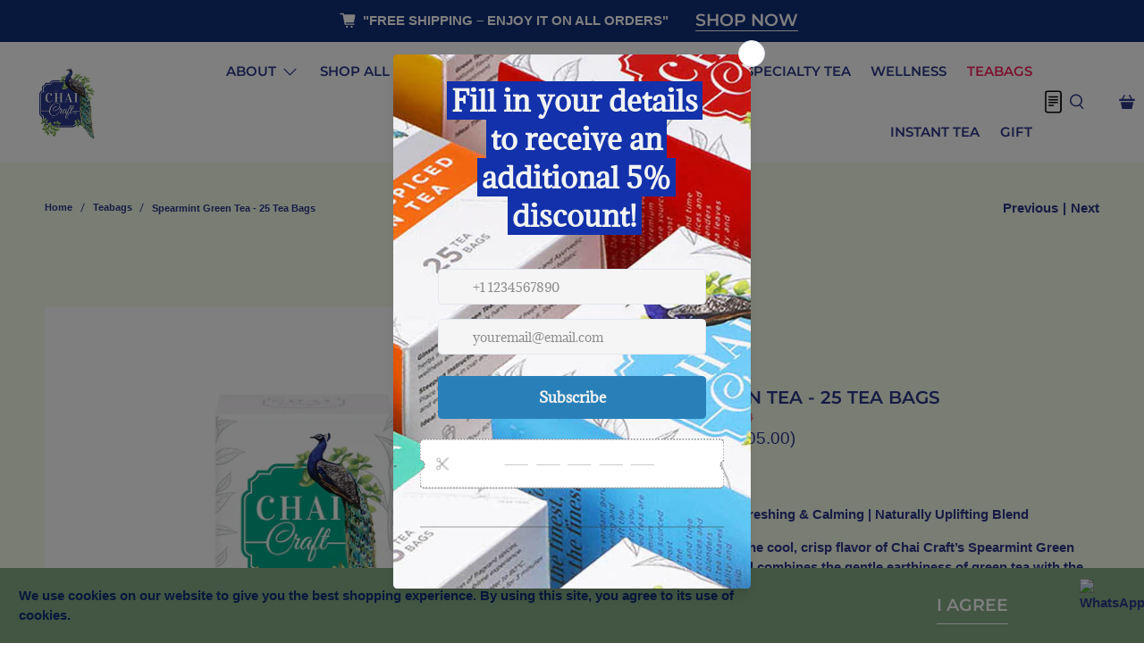

--- FILE ---
content_type: text/html; charset=utf-8
request_url: https://chaicraft.com/collections/teabags/products/spearmint-green-tea
body_size: 91821
content:


 <!doctype html>
<html class="no-js no-touch" lang="en">


<head>
	<!-- Added by AVADA SEO Suite -->
	

	<!-- /Added by AVADA SEO Suite --> <!-- Meta Pixel Code -->
<script>
!function(f,b,e,v,n,t,s)
{if(f.fbq)return;n=f.fbq=function(){n.callMethod?
n.callMethod.apply(n,arguments):n.queue.push(arguments)};
if(!f._fbq)f._fbq=n;n.push=n;n.loaded=!0;n.version='2.0';
n.queue=[];t=b.createElement(e);t.async=!0;
t.src=v;s=b.getElementsByTagName(e)[0];
s.parentNode.insertBefore(t,s)}(window, document,'script',
'https://connect.facebook.net/en_US/fbevents.js');
fbq('init', '2783263161829736');
fbq('track', 'PageView');
</script>
<noscript><img height="1" width="1" style="display:none"
src="https://www.facebook.com/tr?id=2783263161829736&ev=PageView&noscript=1"
/></noscript>
<!-- End Meta Pixel Code --> <!-- Google tag (gtag.js) event -->
<script>
  gtag('event', 'place_an_order', {
    // <event_parameters>
  });
</script>

<!-- Google tag (gtag.js) -->
<script async src="https://www.googletagmanager.com/gtag/js?id=AW-711089635"></script>
<script>
  window.dataLayer = window.dataLayer || [];
  function gtag(){dataLayer.push(arguments);}
  gtag('js', new Date());

  gtag('config', 'AW-711089635');
   gtag('event', 'conversion', {'send_to': 'AW-711089635/5BpSCLKctcsYEOO7idMC'});
</script> <!-- default to true --><!-- Contain template--><!-- setting name: pluginseo_pageTitleTruncateEnableForProducts--> <!-- setting value: true --><!-- pageTitleTemplate: %% product.title %%%% product.selected_variant.title || prepend_not_empty: ' ' %% | fresh organic herbal tea --> <!-- pageTitleToParse": Spearmint Green Tea - 25 Tea Bags --> <!-- pageTitleTruncateApplicable: true --> <!-- pluginseo_pageTitleTemplateApplyToAll: true --> <!-- pageTitleTruncateApplicable: true --><!-- Custom page title: Yes --><title>Spearmint Green Tea - 25 Tea Bags | fresh organic herbal tea</title> <!-- default to true --><!-- Contain template--><!-- setting name: pluginseo_metaDescriptionTruncateEnableForProducts--> <!-- setting value: true --><!-- metaDescriptionTemplate: Free delivery above 499. Buy premium green tea, black tea, darjeeling tea, chamomile tea, matcha tea and iced tea. %% product.description || strip_newlines || replace: '.,', ',' || strip_html || escape %% --> <!-- metaDescriptionToParse": Whole Leaf Green Tea blended with Spearmint leaves for PCOS, PCOD &amp; women wellness. Drink twice a day for weight management and stress relief and good sleep. 100% Organic green tea teabags, staple free and plastic free. --> <!-- metaDescriptionTruncateApplicable: true --> <!-- pluginseo_metaDescriptionTemplateApplyToAll: true --> <!-- metaDescriptionTruncateApplicable: true --><!-- Yes --><meta name="description" content="Free delivery above 499. Buy premium green tea, black tea, darjeeling tea, chamomile tea, matcha tea and iced tea. 25 Premium Tea Bags | Refreshing &amp;amp;amp; Calming | Na" /><script data-desc="seo-breadcrumb-list" type="application/ld+json">
{
  "@context": "http://schema.org",
  "@type": "BreadcrumbList",
  "itemListElement": [{
            "@type": "ListItem",
            "position": 1,
            "item": {
              "@id": "https://chaicraft.com/collections/teabags",
              "name": "Teabags"
            }
          },{
            "@type": "ListItem",
            "position": 2,
            "item": {
              "@id": "https://chaicraft.com/products/spearmint-green-tea",
              "name": "Spearmint Green Tea - 25 Tea Bags"
            }
          }]
}
</script><script data-desc="seo-organization" type="application/ld+json">
  {
    "@context": "http://schema.org",
    "@type": "Organization",
    "@id": "https://chaicraft.com#organization",
    "name": "Chai Craft",
    "url": "https://chaicraft.com","sameAs": ["https://www.facebook.com/ChaiCraftIndia","https://twitter.com/chaicraftindia","https://www.instagram.com/chaicraftindia/","https://www.youtube.com/@chaicraft6055","https://www.linkedin.com/company/chaicraft/"]
  }
</script><script data-desc="seo-product" type="application/ld+json">
      {
        "@context": "http://schema.org/",
        "@type": "Product",
        "@id": "https://chaicraft.com/products/spearmint-green-tea#product",
        "name": "Spearmint Green Tea - 25 Tea Bags",
        "image": "https://chaicraft.com/cdn/shop/products/SpearmintGT_450x450.jpg?v=1737377537",
        "description": "25 Premium Tea Bags | Refreshing &amp;amp; Calming | Naturally Uplifting Blend Refresh your senses with the cool, crisp flavor of Chai Craft’s Spearmint Green Tea. This invigorating blend combines the gentle earthiness of green tea with the naturally sweet and soothing notes of spearmint, creating a light and revitalizing cup that’s perfect for any time of day. Stepping Instructions  Heat 150ml of fresh water. Place the tea bag in a cup. Pour hot water over the tea bag. Steep for 3 minutes.  Enjoy your tea.   Wellness Benefits  Aids digestion Promotes clear skin Supports hormonal balance Freshens breath naturally Calms the mind Rich in antioxidants  Ideal Time to Drink Enjoy Spearmint Green Tea mid-morning or early afternoon for a refreshing boost. It’s perfect after meals to aid digestion or anytime you need a gentle pick-me-up without the jitters. Avoid late evenings due to its mild caffeine content. Why You’ll Love It: 🌿 Naturally Refreshing – The perfect balance of mellow green tea and cooling spearmint.🍃 100% Natural Ingredients – No artificial flavors, preservatives, or additives.🫖 25 Individually Wrapped Tea Bags – Sealed for freshness and convenience.🌱 Calming &amp;amp; Uplifting – Great for relaxation, digestion, or a mid-day pick-me-up.🔥 Delicious Hot or Cold – Enjoy it as a warm infusion or a refreshing iced tea. Sip your way to calm clarity with Spearmint Green Tea—a refreshing ritual for mind and body. ☕🌿 Premium Packed TeaAll our teas White, Green, Oolong, Black and Herbal Infusions are of the best quality available. Our Staple Free Double Chamber Tea Bags are packed in seep-proof foil-coated envelopes which ensure freshness, goodness and flavor in every steep.",
        "mpn": "7391015534792",
        "brand": {
          "@type": "Thing",
          "name": "Chai Craft"
        },
          "offers": {
            "@type": "AggregateOffer",
            "priceCurrency": "INR",
            "lowPrice":245.0,
            "highPrice":450.0,
            "availability": "InStock",
            "offerCount":2,
            "seller": {
              "@type": "Organization",
              "@id": "https://chaicraft.com#organization"
            }
          },
          "model": [{
                "@type": "ProductModel",
                "@id": "https://chaicraft.com/products/spearmint-green-tea#productModel=42101806530760",
                "url": "https://chaicraft.com/products/spearmint-green-tea?variant=42101806530760",
                "name": "Spearmint Green Tea - 25 Tea Bags Pack of 1",
                "mpn": "42101806530760","sku": "CCTB7",



"additionalProperty": [{
                        "@type": "PropertyValue",
                        "name": "Pack",
                        "value": "Pack of 1"
                      }],"image": "https://chaicraft.com/cdn/shop/products/SpearmintGT_450x450.jpg?v=1737377537",
                "offers": {
                  "@type": "Offer",
                  "priceCurrency": "INR",
                  "price":245.0,
                  "availability": "InStock",
                  "seller": {
                    "@type": "Organization",
                    "@id": "https://chaicraft.com#organization"
                  }
                }
              },{
                "@type": "ProductModel",
                "@id": "https://chaicraft.com/products/spearmint-green-tea#productModel=42101822881992",
                "url": "https://chaicraft.com/products/spearmint-green-tea?variant=42101822881992",
                "name": "Spearmint Green Tea - 25 Tea Bags Pack of 2",
                "mpn": "42101822881992","sku": "CCTB7-PO2",



"additionalProperty": [{
                        "@type": "PropertyValue",
                        "name": "Pack",
                        "value": "Pack of 2"
                      }],"image": "https://chaicraft.com/cdn/shop/products/SpearmintGT_450x450.jpg?v=1737377537",
                "offers": {
                  "@type": "Offer",
                  "priceCurrency": "INR",
                  "price":450.0,
                  "availability": "InStock",
                  "seller": {
                    "@type": "Organization",
                    "@id": "https://chaicraft.com#organization"
                  }
                }
              }]}</script><script data-desc="seo-website" type="application/ld+json">
  {
    "@context": "http://schema.org",
    "@type": "WebSite",
    "name": "Chai Craft",
    "url": "https://chaicraft.com",
    "potentialAction": {
      "@type": "SearchAction",
      "target": "https://chaicraft.com/search?q={search_term_string}",
      "query-input": "required name=search_term_string"
    }
  }
</script><meta name="pluginseo" content="Plug in SEO Plus" data-ptf="s-te_pr" data-mdf="s-te_pr-tr" />


<meta name="google-site-verification" content="gyc7aakznfuuiVp1st38ttnEbbSZe0co2v49We5WHo8" /> <meta charset="utf-8"> <meta http-equiv="cleartype" content="on"> <meta name="robots" content="index,follow"> <meta name="viewport" content="width=device-width,initial-scale=1"> <meta name="theme-color" content="#ffffff"> <link rel="canonical" href="https://chaicraft.com/products/spearmint-green-tea"> <!-- DNS prefetches --> <link rel="dns-prefetch" href="https://cdn.shopify.com"> <link rel="dns-prefetch" href="https://fonts.shopify.com"> <link rel="dns-prefetch" href="https://monorail-edge.shopifysvc.com"> <link rel="dns-prefetch" href="https://ajax.googleapis.com"> <link rel="dns-prefetch" href="https://productreviews.shopifycdn.com"> <!-- Preconnects --> <link rel="preconnect" href="https://cdn.shopify.com" crossorigin> <link rel="preconnect" href="https://fonts.shopify.com" crossorigin> <link rel="preconnect" href="https://monorail-edge.shopifysvc.com"> <link rel="preconnect" href="https://ajax.googleapis.com"> <link rel="preconnect" href="https://productreviews.shopifycdn.com"> <!-- Preloads --> <!-- Preload CSS --> <link rel="preload" href="//chaicraft.com/cdn/shop/t/2/assets/fancybox.css?v=30466120580444283401655972576" as="style"> <link rel="preload" href="//chaicraft.com/cdn/shop/t/2/assets/styles.css?v=61305090792878689351766491183" as="style"> <!-- Preload JS --> <link rel="preload" href="https://ajax.googleapis.com/ajax/libs/jquery/3.6.0/jquery.min.js" as="script"> <link rel="preload" href="//chaicraft.com/cdn/shop/t/2/assets/vendors.js?v=11282825012671617991655972581" as="script"> <link rel="preload" href="//chaicraft.com/cdn/shop/t/2/assets/utilities.js?v=100900587288383393751655972581" as="script"> <link rel="preload" href="//chaicraft.com/cdn/shop/t/2/assets/app.js?v=136027531017419800571655972614" as="script"> <!-- CSS for Flex --> <link rel="stylesheet" href="//chaicraft.com/cdn/shop/t/2/assets/fancybox.css?v=30466120580444283401655972576"> <link rel="stylesheet" href="//chaicraft.com/cdn/shop/t/2/assets/styles.css?v=61305090792878689351766491183"> <script>
    window.PXUTheme = window.PXUTheme || {};
    window.PXUTheme.version = '3.1.1';
    window.PXUTheme.name = 'Flex';</script> <script>
    

window.PXUTheme = window.PXUTheme || {};


window.PXUTheme.info = {
  name: 'Flex',
  version: '3.0.0'
}


window.PXUTheme.currency = {};
window.PXUTheme.currency.show_multiple_currencies = true;
window.PXUTheme.currency.presentment_currency = "INR";
window.PXUTheme.currency.default_currency = "INR";
window.PXUTheme.currency.display_format = "money_with_currency_format";
window.PXUTheme.currency.money_format = "Rs. {{amount}}";
window.PXUTheme.currency.money_format_no_currency = "Rs. {{amount}}";
window.PXUTheme.currency.money_format_currency = "Rs. {{amount}}";
window.PXUTheme.currency.native_multi_currency = false;
window.PXUTheme.currency.iso_code = "INR";
window.PXUTheme.currency.symbol = "₹";



window.PXUTheme.allCountryOptionTags = "\u003coption value=\"India\" data-provinces=\"[[\u0026quot;Andaman and Nicobar Islands\u0026quot;,\u0026quot;Andaman and Nicobar Islands\u0026quot;],[\u0026quot;Andhra Pradesh\u0026quot;,\u0026quot;Andhra Pradesh\u0026quot;],[\u0026quot;Arunachal Pradesh\u0026quot;,\u0026quot;Arunachal Pradesh\u0026quot;],[\u0026quot;Assam\u0026quot;,\u0026quot;Assam\u0026quot;],[\u0026quot;Bihar\u0026quot;,\u0026quot;Bihar\u0026quot;],[\u0026quot;Chandigarh\u0026quot;,\u0026quot;Chandigarh\u0026quot;],[\u0026quot;Chhattisgarh\u0026quot;,\u0026quot;Chhattisgarh\u0026quot;],[\u0026quot;Dadra and Nagar Haveli\u0026quot;,\u0026quot;Dadra and Nagar Haveli\u0026quot;],[\u0026quot;Daman and Diu\u0026quot;,\u0026quot;Daman and Diu\u0026quot;],[\u0026quot;Delhi\u0026quot;,\u0026quot;Delhi\u0026quot;],[\u0026quot;Goa\u0026quot;,\u0026quot;Goa\u0026quot;],[\u0026quot;Gujarat\u0026quot;,\u0026quot;Gujarat\u0026quot;],[\u0026quot;Haryana\u0026quot;,\u0026quot;Haryana\u0026quot;],[\u0026quot;Himachal Pradesh\u0026quot;,\u0026quot;Himachal Pradesh\u0026quot;],[\u0026quot;Jammu and Kashmir\u0026quot;,\u0026quot;Jammu and Kashmir\u0026quot;],[\u0026quot;Jharkhand\u0026quot;,\u0026quot;Jharkhand\u0026quot;],[\u0026quot;Karnataka\u0026quot;,\u0026quot;Karnataka\u0026quot;],[\u0026quot;Kerala\u0026quot;,\u0026quot;Kerala\u0026quot;],[\u0026quot;Ladakh\u0026quot;,\u0026quot;Ladakh\u0026quot;],[\u0026quot;Lakshadweep\u0026quot;,\u0026quot;Lakshadweep\u0026quot;],[\u0026quot;Madhya Pradesh\u0026quot;,\u0026quot;Madhya Pradesh\u0026quot;],[\u0026quot;Maharashtra\u0026quot;,\u0026quot;Maharashtra\u0026quot;],[\u0026quot;Manipur\u0026quot;,\u0026quot;Manipur\u0026quot;],[\u0026quot;Meghalaya\u0026quot;,\u0026quot;Meghalaya\u0026quot;],[\u0026quot;Mizoram\u0026quot;,\u0026quot;Mizoram\u0026quot;],[\u0026quot;Nagaland\u0026quot;,\u0026quot;Nagaland\u0026quot;],[\u0026quot;Odisha\u0026quot;,\u0026quot;Odisha\u0026quot;],[\u0026quot;Puducherry\u0026quot;,\u0026quot;Puducherry\u0026quot;],[\u0026quot;Punjab\u0026quot;,\u0026quot;Punjab\u0026quot;],[\u0026quot;Rajasthan\u0026quot;,\u0026quot;Rajasthan\u0026quot;],[\u0026quot;Sikkim\u0026quot;,\u0026quot;Sikkim\u0026quot;],[\u0026quot;Tamil Nadu\u0026quot;,\u0026quot;Tamil Nadu\u0026quot;],[\u0026quot;Telangana\u0026quot;,\u0026quot;Telangana\u0026quot;],[\u0026quot;Tripura\u0026quot;,\u0026quot;Tripura\u0026quot;],[\u0026quot;Uttar Pradesh\u0026quot;,\u0026quot;Uttar Pradesh\u0026quot;],[\u0026quot;Uttarakhand\u0026quot;,\u0026quot;Uttarakhand\u0026quot;],[\u0026quot;West Bengal\u0026quot;,\u0026quot;West Bengal\u0026quot;]]\"\u003eIndia\u003c\/option\u003e\n\u003coption value=\"---\" data-provinces=\"[]\"\u003e---\u003c\/option\u003e\n\u003coption value=\"Afghanistan\" data-provinces=\"[]\"\u003eAfghanistan\u003c\/option\u003e\n\u003coption value=\"Aland Islands\" data-provinces=\"[]\"\u003eÅland Islands\u003c\/option\u003e\n\u003coption value=\"Albania\" data-provinces=\"[]\"\u003eAlbania\u003c\/option\u003e\n\u003coption value=\"Algeria\" data-provinces=\"[]\"\u003eAlgeria\u003c\/option\u003e\n\u003coption value=\"Andorra\" data-provinces=\"[]\"\u003eAndorra\u003c\/option\u003e\n\u003coption value=\"Angola\" data-provinces=\"[]\"\u003eAngola\u003c\/option\u003e\n\u003coption value=\"Anguilla\" data-provinces=\"[]\"\u003eAnguilla\u003c\/option\u003e\n\u003coption value=\"Antigua And Barbuda\" data-provinces=\"[]\"\u003eAntigua \u0026 Barbuda\u003c\/option\u003e\n\u003coption value=\"Argentina\" data-provinces=\"[[\u0026quot;Buenos Aires\u0026quot;,\u0026quot;Buenos Aires Province\u0026quot;],[\u0026quot;Catamarca\u0026quot;,\u0026quot;Catamarca\u0026quot;],[\u0026quot;Chaco\u0026quot;,\u0026quot;Chaco\u0026quot;],[\u0026quot;Chubut\u0026quot;,\u0026quot;Chubut\u0026quot;],[\u0026quot;Ciudad Autónoma de Buenos Aires\u0026quot;,\u0026quot;Buenos Aires (Autonomous City)\u0026quot;],[\u0026quot;Corrientes\u0026quot;,\u0026quot;Corrientes\u0026quot;],[\u0026quot;Córdoba\u0026quot;,\u0026quot;Córdoba\u0026quot;],[\u0026quot;Entre Ríos\u0026quot;,\u0026quot;Entre Ríos\u0026quot;],[\u0026quot;Formosa\u0026quot;,\u0026quot;Formosa\u0026quot;],[\u0026quot;Jujuy\u0026quot;,\u0026quot;Jujuy\u0026quot;],[\u0026quot;La Pampa\u0026quot;,\u0026quot;La Pampa\u0026quot;],[\u0026quot;La Rioja\u0026quot;,\u0026quot;La Rioja\u0026quot;],[\u0026quot;Mendoza\u0026quot;,\u0026quot;Mendoza\u0026quot;],[\u0026quot;Misiones\u0026quot;,\u0026quot;Misiones\u0026quot;],[\u0026quot;Neuquén\u0026quot;,\u0026quot;Neuquén\u0026quot;],[\u0026quot;Río Negro\u0026quot;,\u0026quot;Río Negro\u0026quot;],[\u0026quot;Salta\u0026quot;,\u0026quot;Salta\u0026quot;],[\u0026quot;San Juan\u0026quot;,\u0026quot;San Juan\u0026quot;],[\u0026quot;San Luis\u0026quot;,\u0026quot;San Luis\u0026quot;],[\u0026quot;Santa Cruz\u0026quot;,\u0026quot;Santa Cruz\u0026quot;],[\u0026quot;Santa Fe\u0026quot;,\u0026quot;Santa Fe\u0026quot;],[\u0026quot;Santiago Del Estero\u0026quot;,\u0026quot;Santiago del Estero\u0026quot;],[\u0026quot;Tierra Del Fuego\u0026quot;,\u0026quot;Tierra del Fuego\u0026quot;],[\u0026quot;Tucumán\u0026quot;,\u0026quot;Tucumán\u0026quot;]]\"\u003eArgentina\u003c\/option\u003e\n\u003coption value=\"Armenia\" data-provinces=\"[]\"\u003eArmenia\u003c\/option\u003e\n\u003coption value=\"Aruba\" data-provinces=\"[]\"\u003eAruba\u003c\/option\u003e\n\u003coption value=\"Ascension Island\" data-provinces=\"[]\"\u003eAscension Island\u003c\/option\u003e\n\u003coption value=\"Australia\" data-provinces=\"[[\u0026quot;Australian Capital Territory\u0026quot;,\u0026quot;Australian Capital Territory\u0026quot;],[\u0026quot;New South Wales\u0026quot;,\u0026quot;New South Wales\u0026quot;],[\u0026quot;Northern Territory\u0026quot;,\u0026quot;Northern Territory\u0026quot;],[\u0026quot;Queensland\u0026quot;,\u0026quot;Queensland\u0026quot;],[\u0026quot;South Australia\u0026quot;,\u0026quot;South Australia\u0026quot;],[\u0026quot;Tasmania\u0026quot;,\u0026quot;Tasmania\u0026quot;],[\u0026quot;Victoria\u0026quot;,\u0026quot;Victoria\u0026quot;],[\u0026quot;Western Australia\u0026quot;,\u0026quot;Western Australia\u0026quot;]]\"\u003eAustralia\u003c\/option\u003e\n\u003coption value=\"Austria\" data-provinces=\"[]\"\u003eAustria\u003c\/option\u003e\n\u003coption value=\"Azerbaijan\" data-provinces=\"[]\"\u003eAzerbaijan\u003c\/option\u003e\n\u003coption value=\"Bahamas\" data-provinces=\"[]\"\u003eBahamas\u003c\/option\u003e\n\u003coption value=\"Bahrain\" data-provinces=\"[]\"\u003eBahrain\u003c\/option\u003e\n\u003coption value=\"Bangladesh\" data-provinces=\"[]\"\u003eBangladesh\u003c\/option\u003e\n\u003coption value=\"Barbados\" data-provinces=\"[]\"\u003eBarbados\u003c\/option\u003e\n\u003coption value=\"Belarus\" data-provinces=\"[]\"\u003eBelarus\u003c\/option\u003e\n\u003coption value=\"Belgium\" data-provinces=\"[]\"\u003eBelgium\u003c\/option\u003e\n\u003coption value=\"Belize\" data-provinces=\"[]\"\u003eBelize\u003c\/option\u003e\n\u003coption value=\"Benin\" data-provinces=\"[]\"\u003eBenin\u003c\/option\u003e\n\u003coption value=\"Bermuda\" data-provinces=\"[]\"\u003eBermuda\u003c\/option\u003e\n\u003coption value=\"Bhutan\" data-provinces=\"[]\"\u003eBhutan\u003c\/option\u003e\n\u003coption value=\"Bolivia\" data-provinces=\"[]\"\u003eBolivia\u003c\/option\u003e\n\u003coption value=\"Bosnia And Herzegovina\" data-provinces=\"[]\"\u003eBosnia \u0026 Herzegovina\u003c\/option\u003e\n\u003coption value=\"Botswana\" data-provinces=\"[]\"\u003eBotswana\u003c\/option\u003e\n\u003coption value=\"Brazil\" data-provinces=\"[[\u0026quot;Acre\u0026quot;,\u0026quot;Acre\u0026quot;],[\u0026quot;Alagoas\u0026quot;,\u0026quot;Alagoas\u0026quot;],[\u0026quot;Amapá\u0026quot;,\u0026quot;Amapá\u0026quot;],[\u0026quot;Amazonas\u0026quot;,\u0026quot;Amazonas\u0026quot;],[\u0026quot;Bahia\u0026quot;,\u0026quot;Bahia\u0026quot;],[\u0026quot;Ceará\u0026quot;,\u0026quot;Ceará\u0026quot;],[\u0026quot;Distrito Federal\u0026quot;,\u0026quot;Federal District\u0026quot;],[\u0026quot;Espírito Santo\u0026quot;,\u0026quot;Espírito Santo\u0026quot;],[\u0026quot;Goiás\u0026quot;,\u0026quot;Goiás\u0026quot;],[\u0026quot;Maranhão\u0026quot;,\u0026quot;Maranhão\u0026quot;],[\u0026quot;Mato Grosso\u0026quot;,\u0026quot;Mato Grosso\u0026quot;],[\u0026quot;Mato Grosso do Sul\u0026quot;,\u0026quot;Mato Grosso do Sul\u0026quot;],[\u0026quot;Minas Gerais\u0026quot;,\u0026quot;Minas Gerais\u0026quot;],[\u0026quot;Paraná\u0026quot;,\u0026quot;Paraná\u0026quot;],[\u0026quot;Paraíba\u0026quot;,\u0026quot;Paraíba\u0026quot;],[\u0026quot;Pará\u0026quot;,\u0026quot;Pará\u0026quot;],[\u0026quot;Pernambuco\u0026quot;,\u0026quot;Pernambuco\u0026quot;],[\u0026quot;Piauí\u0026quot;,\u0026quot;Piauí\u0026quot;],[\u0026quot;Rio Grande do Norte\u0026quot;,\u0026quot;Rio Grande do Norte\u0026quot;],[\u0026quot;Rio Grande do Sul\u0026quot;,\u0026quot;Rio Grande do Sul\u0026quot;],[\u0026quot;Rio de Janeiro\u0026quot;,\u0026quot;Rio de Janeiro\u0026quot;],[\u0026quot;Rondônia\u0026quot;,\u0026quot;Rondônia\u0026quot;],[\u0026quot;Roraima\u0026quot;,\u0026quot;Roraima\u0026quot;],[\u0026quot;Santa Catarina\u0026quot;,\u0026quot;Santa Catarina\u0026quot;],[\u0026quot;Sergipe\u0026quot;,\u0026quot;Sergipe\u0026quot;],[\u0026quot;São Paulo\u0026quot;,\u0026quot;São Paulo\u0026quot;],[\u0026quot;Tocantins\u0026quot;,\u0026quot;Tocantins\u0026quot;]]\"\u003eBrazil\u003c\/option\u003e\n\u003coption value=\"British Indian Ocean Territory\" data-provinces=\"[]\"\u003eBritish Indian Ocean Territory\u003c\/option\u003e\n\u003coption value=\"Virgin Islands, British\" data-provinces=\"[]\"\u003eBritish Virgin Islands\u003c\/option\u003e\n\u003coption value=\"Brunei\" data-provinces=\"[]\"\u003eBrunei\u003c\/option\u003e\n\u003coption value=\"Bulgaria\" data-provinces=\"[]\"\u003eBulgaria\u003c\/option\u003e\n\u003coption value=\"Burkina Faso\" data-provinces=\"[]\"\u003eBurkina Faso\u003c\/option\u003e\n\u003coption value=\"Burundi\" data-provinces=\"[]\"\u003eBurundi\u003c\/option\u003e\n\u003coption value=\"Cambodia\" data-provinces=\"[]\"\u003eCambodia\u003c\/option\u003e\n\u003coption value=\"Republic of Cameroon\" data-provinces=\"[]\"\u003eCameroon\u003c\/option\u003e\n\u003coption value=\"Canada\" data-provinces=\"[[\u0026quot;Alberta\u0026quot;,\u0026quot;Alberta\u0026quot;],[\u0026quot;British Columbia\u0026quot;,\u0026quot;British Columbia\u0026quot;],[\u0026quot;Manitoba\u0026quot;,\u0026quot;Manitoba\u0026quot;],[\u0026quot;New Brunswick\u0026quot;,\u0026quot;New Brunswick\u0026quot;],[\u0026quot;Newfoundland and Labrador\u0026quot;,\u0026quot;Newfoundland and Labrador\u0026quot;],[\u0026quot;Northwest Territories\u0026quot;,\u0026quot;Northwest Territories\u0026quot;],[\u0026quot;Nova Scotia\u0026quot;,\u0026quot;Nova Scotia\u0026quot;],[\u0026quot;Nunavut\u0026quot;,\u0026quot;Nunavut\u0026quot;],[\u0026quot;Ontario\u0026quot;,\u0026quot;Ontario\u0026quot;],[\u0026quot;Prince Edward Island\u0026quot;,\u0026quot;Prince Edward Island\u0026quot;],[\u0026quot;Quebec\u0026quot;,\u0026quot;Quebec\u0026quot;],[\u0026quot;Saskatchewan\u0026quot;,\u0026quot;Saskatchewan\u0026quot;],[\u0026quot;Yukon\u0026quot;,\u0026quot;Yukon\u0026quot;]]\"\u003eCanada\u003c\/option\u003e\n\u003coption value=\"Cape Verde\" data-provinces=\"[]\"\u003eCape Verde\u003c\/option\u003e\n\u003coption value=\"Caribbean Netherlands\" data-provinces=\"[]\"\u003eCaribbean Netherlands\u003c\/option\u003e\n\u003coption value=\"Cayman Islands\" data-provinces=\"[]\"\u003eCayman Islands\u003c\/option\u003e\n\u003coption value=\"Central African Republic\" data-provinces=\"[]\"\u003eCentral African Republic\u003c\/option\u003e\n\u003coption value=\"Chad\" data-provinces=\"[]\"\u003eChad\u003c\/option\u003e\n\u003coption value=\"Chile\" data-provinces=\"[[\u0026quot;Antofagasta\u0026quot;,\u0026quot;Antofagasta\u0026quot;],[\u0026quot;Araucanía\u0026quot;,\u0026quot;Araucanía\u0026quot;],[\u0026quot;Arica and Parinacota\u0026quot;,\u0026quot;Arica y Parinacota\u0026quot;],[\u0026quot;Atacama\u0026quot;,\u0026quot;Atacama\u0026quot;],[\u0026quot;Aysén\u0026quot;,\u0026quot;Aysén\u0026quot;],[\u0026quot;Biobío\u0026quot;,\u0026quot;Bío Bío\u0026quot;],[\u0026quot;Coquimbo\u0026quot;,\u0026quot;Coquimbo\u0026quot;],[\u0026quot;Los Lagos\u0026quot;,\u0026quot;Los Lagos\u0026quot;],[\u0026quot;Los Ríos\u0026quot;,\u0026quot;Los Ríos\u0026quot;],[\u0026quot;Magallanes\u0026quot;,\u0026quot;Magallanes Region\u0026quot;],[\u0026quot;Maule\u0026quot;,\u0026quot;Maule\u0026quot;],[\u0026quot;O\u0026#39;Higgins\u0026quot;,\u0026quot;Libertador General Bernardo O’Higgins\u0026quot;],[\u0026quot;Santiago\u0026quot;,\u0026quot;Santiago Metropolitan\u0026quot;],[\u0026quot;Tarapacá\u0026quot;,\u0026quot;Tarapacá\u0026quot;],[\u0026quot;Valparaíso\u0026quot;,\u0026quot;Valparaíso\u0026quot;],[\u0026quot;Ñuble\u0026quot;,\u0026quot;Ñuble\u0026quot;]]\"\u003eChile\u003c\/option\u003e\n\u003coption value=\"China\" data-provinces=\"[[\u0026quot;Anhui\u0026quot;,\u0026quot;Anhui\u0026quot;],[\u0026quot;Beijing\u0026quot;,\u0026quot;Beijing\u0026quot;],[\u0026quot;Chongqing\u0026quot;,\u0026quot;Chongqing\u0026quot;],[\u0026quot;Fujian\u0026quot;,\u0026quot;Fujian\u0026quot;],[\u0026quot;Gansu\u0026quot;,\u0026quot;Gansu\u0026quot;],[\u0026quot;Guangdong\u0026quot;,\u0026quot;Guangdong\u0026quot;],[\u0026quot;Guangxi\u0026quot;,\u0026quot;Guangxi\u0026quot;],[\u0026quot;Guizhou\u0026quot;,\u0026quot;Guizhou\u0026quot;],[\u0026quot;Hainan\u0026quot;,\u0026quot;Hainan\u0026quot;],[\u0026quot;Hebei\u0026quot;,\u0026quot;Hebei\u0026quot;],[\u0026quot;Heilongjiang\u0026quot;,\u0026quot;Heilongjiang\u0026quot;],[\u0026quot;Henan\u0026quot;,\u0026quot;Henan\u0026quot;],[\u0026quot;Hubei\u0026quot;,\u0026quot;Hubei\u0026quot;],[\u0026quot;Hunan\u0026quot;,\u0026quot;Hunan\u0026quot;],[\u0026quot;Inner Mongolia\u0026quot;,\u0026quot;Inner Mongolia\u0026quot;],[\u0026quot;Jiangsu\u0026quot;,\u0026quot;Jiangsu\u0026quot;],[\u0026quot;Jiangxi\u0026quot;,\u0026quot;Jiangxi\u0026quot;],[\u0026quot;Jilin\u0026quot;,\u0026quot;Jilin\u0026quot;],[\u0026quot;Liaoning\u0026quot;,\u0026quot;Liaoning\u0026quot;],[\u0026quot;Ningxia\u0026quot;,\u0026quot;Ningxia\u0026quot;],[\u0026quot;Qinghai\u0026quot;,\u0026quot;Qinghai\u0026quot;],[\u0026quot;Shaanxi\u0026quot;,\u0026quot;Shaanxi\u0026quot;],[\u0026quot;Shandong\u0026quot;,\u0026quot;Shandong\u0026quot;],[\u0026quot;Shanghai\u0026quot;,\u0026quot;Shanghai\u0026quot;],[\u0026quot;Shanxi\u0026quot;,\u0026quot;Shanxi\u0026quot;],[\u0026quot;Sichuan\u0026quot;,\u0026quot;Sichuan\u0026quot;],[\u0026quot;Tianjin\u0026quot;,\u0026quot;Tianjin\u0026quot;],[\u0026quot;Xinjiang\u0026quot;,\u0026quot;Xinjiang\u0026quot;],[\u0026quot;Xizang\u0026quot;,\u0026quot;Tibet\u0026quot;],[\u0026quot;Yunnan\u0026quot;,\u0026quot;Yunnan\u0026quot;],[\u0026quot;Zhejiang\u0026quot;,\u0026quot;Zhejiang\u0026quot;]]\"\u003eChina\u003c\/option\u003e\n\u003coption value=\"Christmas Island\" data-provinces=\"[]\"\u003eChristmas Island\u003c\/option\u003e\n\u003coption value=\"Cocos (Keeling) Islands\" data-provinces=\"[]\"\u003eCocos (Keeling) Islands\u003c\/option\u003e\n\u003coption value=\"Colombia\" data-provinces=\"[[\u0026quot;Amazonas\u0026quot;,\u0026quot;Amazonas\u0026quot;],[\u0026quot;Antioquia\u0026quot;,\u0026quot;Antioquia\u0026quot;],[\u0026quot;Arauca\u0026quot;,\u0026quot;Arauca\u0026quot;],[\u0026quot;Atlántico\u0026quot;,\u0026quot;Atlántico\u0026quot;],[\u0026quot;Bogotá, D.C.\u0026quot;,\u0026quot;Capital District\u0026quot;],[\u0026quot;Bolívar\u0026quot;,\u0026quot;Bolívar\u0026quot;],[\u0026quot;Boyacá\u0026quot;,\u0026quot;Boyacá\u0026quot;],[\u0026quot;Caldas\u0026quot;,\u0026quot;Caldas\u0026quot;],[\u0026quot;Caquetá\u0026quot;,\u0026quot;Caquetá\u0026quot;],[\u0026quot;Casanare\u0026quot;,\u0026quot;Casanare\u0026quot;],[\u0026quot;Cauca\u0026quot;,\u0026quot;Cauca\u0026quot;],[\u0026quot;Cesar\u0026quot;,\u0026quot;Cesar\u0026quot;],[\u0026quot;Chocó\u0026quot;,\u0026quot;Chocó\u0026quot;],[\u0026quot;Cundinamarca\u0026quot;,\u0026quot;Cundinamarca\u0026quot;],[\u0026quot;Córdoba\u0026quot;,\u0026quot;Córdoba\u0026quot;],[\u0026quot;Guainía\u0026quot;,\u0026quot;Guainía\u0026quot;],[\u0026quot;Guaviare\u0026quot;,\u0026quot;Guaviare\u0026quot;],[\u0026quot;Huila\u0026quot;,\u0026quot;Huila\u0026quot;],[\u0026quot;La Guajira\u0026quot;,\u0026quot;La Guajira\u0026quot;],[\u0026quot;Magdalena\u0026quot;,\u0026quot;Magdalena\u0026quot;],[\u0026quot;Meta\u0026quot;,\u0026quot;Meta\u0026quot;],[\u0026quot;Nariño\u0026quot;,\u0026quot;Nariño\u0026quot;],[\u0026quot;Norte de Santander\u0026quot;,\u0026quot;Norte de Santander\u0026quot;],[\u0026quot;Putumayo\u0026quot;,\u0026quot;Putumayo\u0026quot;],[\u0026quot;Quindío\u0026quot;,\u0026quot;Quindío\u0026quot;],[\u0026quot;Risaralda\u0026quot;,\u0026quot;Risaralda\u0026quot;],[\u0026quot;San Andrés, Providencia y Santa Catalina\u0026quot;,\u0026quot;San Andrés \\u0026 Providencia\u0026quot;],[\u0026quot;Santander\u0026quot;,\u0026quot;Santander\u0026quot;],[\u0026quot;Sucre\u0026quot;,\u0026quot;Sucre\u0026quot;],[\u0026quot;Tolima\u0026quot;,\u0026quot;Tolima\u0026quot;],[\u0026quot;Valle del Cauca\u0026quot;,\u0026quot;Valle del Cauca\u0026quot;],[\u0026quot;Vaupés\u0026quot;,\u0026quot;Vaupés\u0026quot;],[\u0026quot;Vichada\u0026quot;,\u0026quot;Vichada\u0026quot;]]\"\u003eColombia\u003c\/option\u003e\n\u003coption value=\"Comoros\" data-provinces=\"[]\"\u003eComoros\u003c\/option\u003e\n\u003coption value=\"Congo\" data-provinces=\"[]\"\u003eCongo - Brazzaville\u003c\/option\u003e\n\u003coption value=\"Congo, The Democratic Republic Of The\" data-provinces=\"[]\"\u003eCongo - Kinshasa\u003c\/option\u003e\n\u003coption value=\"Cook Islands\" data-provinces=\"[]\"\u003eCook Islands\u003c\/option\u003e\n\u003coption value=\"Costa Rica\" data-provinces=\"[[\u0026quot;Alajuela\u0026quot;,\u0026quot;Alajuela\u0026quot;],[\u0026quot;Cartago\u0026quot;,\u0026quot;Cartago\u0026quot;],[\u0026quot;Guanacaste\u0026quot;,\u0026quot;Guanacaste\u0026quot;],[\u0026quot;Heredia\u0026quot;,\u0026quot;Heredia\u0026quot;],[\u0026quot;Limón\u0026quot;,\u0026quot;Limón\u0026quot;],[\u0026quot;Puntarenas\u0026quot;,\u0026quot;Puntarenas\u0026quot;],[\u0026quot;San José\u0026quot;,\u0026quot;San José\u0026quot;]]\"\u003eCosta Rica\u003c\/option\u003e\n\u003coption value=\"Croatia\" data-provinces=\"[]\"\u003eCroatia\u003c\/option\u003e\n\u003coption value=\"Curaçao\" data-provinces=\"[]\"\u003eCuraçao\u003c\/option\u003e\n\u003coption value=\"Cyprus\" data-provinces=\"[]\"\u003eCyprus\u003c\/option\u003e\n\u003coption value=\"Czech Republic\" data-provinces=\"[]\"\u003eCzechia\u003c\/option\u003e\n\u003coption value=\"Côte d'Ivoire\" data-provinces=\"[]\"\u003eCôte d’Ivoire\u003c\/option\u003e\n\u003coption value=\"Denmark\" data-provinces=\"[]\"\u003eDenmark\u003c\/option\u003e\n\u003coption value=\"Djibouti\" data-provinces=\"[]\"\u003eDjibouti\u003c\/option\u003e\n\u003coption value=\"Dominica\" data-provinces=\"[]\"\u003eDominica\u003c\/option\u003e\n\u003coption value=\"Dominican Republic\" data-provinces=\"[]\"\u003eDominican Republic\u003c\/option\u003e\n\u003coption value=\"Ecuador\" data-provinces=\"[]\"\u003eEcuador\u003c\/option\u003e\n\u003coption value=\"Egypt\" data-provinces=\"[[\u0026quot;6th of October\u0026quot;,\u0026quot;6th of October\u0026quot;],[\u0026quot;Al Sharqia\u0026quot;,\u0026quot;Al Sharqia\u0026quot;],[\u0026quot;Alexandria\u0026quot;,\u0026quot;Alexandria\u0026quot;],[\u0026quot;Aswan\u0026quot;,\u0026quot;Aswan\u0026quot;],[\u0026quot;Asyut\u0026quot;,\u0026quot;Asyut\u0026quot;],[\u0026quot;Beheira\u0026quot;,\u0026quot;Beheira\u0026quot;],[\u0026quot;Beni Suef\u0026quot;,\u0026quot;Beni Suef\u0026quot;],[\u0026quot;Cairo\u0026quot;,\u0026quot;Cairo\u0026quot;],[\u0026quot;Dakahlia\u0026quot;,\u0026quot;Dakahlia\u0026quot;],[\u0026quot;Damietta\u0026quot;,\u0026quot;Damietta\u0026quot;],[\u0026quot;Faiyum\u0026quot;,\u0026quot;Faiyum\u0026quot;],[\u0026quot;Gharbia\u0026quot;,\u0026quot;Gharbia\u0026quot;],[\u0026quot;Giza\u0026quot;,\u0026quot;Giza\u0026quot;],[\u0026quot;Helwan\u0026quot;,\u0026quot;Helwan\u0026quot;],[\u0026quot;Ismailia\u0026quot;,\u0026quot;Ismailia\u0026quot;],[\u0026quot;Kafr el-Sheikh\u0026quot;,\u0026quot;Kafr el-Sheikh\u0026quot;],[\u0026quot;Luxor\u0026quot;,\u0026quot;Luxor\u0026quot;],[\u0026quot;Matrouh\u0026quot;,\u0026quot;Matrouh\u0026quot;],[\u0026quot;Minya\u0026quot;,\u0026quot;Minya\u0026quot;],[\u0026quot;Monufia\u0026quot;,\u0026quot;Monufia\u0026quot;],[\u0026quot;New Valley\u0026quot;,\u0026quot;New Valley\u0026quot;],[\u0026quot;North Sinai\u0026quot;,\u0026quot;North Sinai\u0026quot;],[\u0026quot;Port Said\u0026quot;,\u0026quot;Port Said\u0026quot;],[\u0026quot;Qalyubia\u0026quot;,\u0026quot;Qalyubia\u0026quot;],[\u0026quot;Qena\u0026quot;,\u0026quot;Qena\u0026quot;],[\u0026quot;Red Sea\u0026quot;,\u0026quot;Red Sea\u0026quot;],[\u0026quot;Sohag\u0026quot;,\u0026quot;Sohag\u0026quot;],[\u0026quot;South Sinai\u0026quot;,\u0026quot;South Sinai\u0026quot;],[\u0026quot;Suez\u0026quot;,\u0026quot;Suez\u0026quot;]]\"\u003eEgypt\u003c\/option\u003e\n\u003coption value=\"El Salvador\" data-provinces=\"[[\u0026quot;Ahuachapán\u0026quot;,\u0026quot;Ahuachapán\u0026quot;],[\u0026quot;Cabañas\u0026quot;,\u0026quot;Cabañas\u0026quot;],[\u0026quot;Chalatenango\u0026quot;,\u0026quot;Chalatenango\u0026quot;],[\u0026quot;Cuscatlán\u0026quot;,\u0026quot;Cuscatlán\u0026quot;],[\u0026quot;La Libertad\u0026quot;,\u0026quot;La Libertad\u0026quot;],[\u0026quot;La Paz\u0026quot;,\u0026quot;La Paz\u0026quot;],[\u0026quot;La Unión\u0026quot;,\u0026quot;La Unión\u0026quot;],[\u0026quot;Morazán\u0026quot;,\u0026quot;Morazán\u0026quot;],[\u0026quot;San Miguel\u0026quot;,\u0026quot;San Miguel\u0026quot;],[\u0026quot;San Salvador\u0026quot;,\u0026quot;San Salvador\u0026quot;],[\u0026quot;San Vicente\u0026quot;,\u0026quot;San Vicente\u0026quot;],[\u0026quot;Santa Ana\u0026quot;,\u0026quot;Santa Ana\u0026quot;],[\u0026quot;Sonsonate\u0026quot;,\u0026quot;Sonsonate\u0026quot;],[\u0026quot;Usulután\u0026quot;,\u0026quot;Usulután\u0026quot;]]\"\u003eEl Salvador\u003c\/option\u003e\n\u003coption value=\"Equatorial Guinea\" data-provinces=\"[]\"\u003eEquatorial Guinea\u003c\/option\u003e\n\u003coption value=\"Eritrea\" data-provinces=\"[]\"\u003eEritrea\u003c\/option\u003e\n\u003coption value=\"Estonia\" data-provinces=\"[]\"\u003eEstonia\u003c\/option\u003e\n\u003coption value=\"Eswatini\" data-provinces=\"[]\"\u003eEswatini\u003c\/option\u003e\n\u003coption value=\"Ethiopia\" data-provinces=\"[]\"\u003eEthiopia\u003c\/option\u003e\n\u003coption value=\"Falkland Islands (Malvinas)\" data-provinces=\"[]\"\u003eFalkland Islands\u003c\/option\u003e\n\u003coption value=\"Faroe Islands\" data-provinces=\"[]\"\u003eFaroe Islands\u003c\/option\u003e\n\u003coption value=\"Fiji\" data-provinces=\"[]\"\u003eFiji\u003c\/option\u003e\n\u003coption value=\"Finland\" data-provinces=\"[]\"\u003eFinland\u003c\/option\u003e\n\u003coption value=\"France\" data-provinces=\"[]\"\u003eFrance\u003c\/option\u003e\n\u003coption value=\"French Guiana\" data-provinces=\"[]\"\u003eFrench Guiana\u003c\/option\u003e\n\u003coption value=\"French Polynesia\" data-provinces=\"[]\"\u003eFrench Polynesia\u003c\/option\u003e\n\u003coption value=\"French Southern Territories\" data-provinces=\"[]\"\u003eFrench Southern Territories\u003c\/option\u003e\n\u003coption value=\"Gabon\" data-provinces=\"[]\"\u003eGabon\u003c\/option\u003e\n\u003coption value=\"Gambia\" data-provinces=\"[]\"\u003eGambia\u003c\/option\u003e\n\u003coption value=\"Georgia\" data-provinces=\"[]\"\u003eGeorgia\u003c\/option\u003e\n\u003coption value=\"Germany\" data-provinces=\"[]\"\u003eGermany\u003c\/option\u003e\n\u003coption value=\"Ghana\" data-provinces=\"[]\"\u003eGhana\u003c\/option\u003e\n\u003coption value=\"Gibraltar\" data-provinces=\"[]\"\u003eGibraltar\u003c\/option\u003e\n\u003coption value=\"Greece\" data-provinces=\"[]\"\u003eGreece\u003c\/option\u003e\n\u003coption value=\"Greenland\" data-provinces=\"[]\"\u003eGreenland\u003c\/option\u003e\n\u003coption value=\"Grenada\" data-provinces=\"[]\"\u003eGrenada\u003c\/option\u003e\n\u003coption value=\"Guadeloupe\" data-provinces=\"[]\"\u003eGuadeloupe\u003c\/option\u003e\n\u003coption value=\"Guatemala\" data-provinces=\"[[\u0026quot;Alta Verapaz\u0026quot;,\u0026quot;Alta Verapaz\u0026quot;],[\u0026quot;Baja Verapaz\u0026quot;,\u0026quot;Baja Verapaz\u0026quot;],[\u0026quot;Chimaltenango\u0026quot;,\u0026quot;Chimaltenango\u0026quot;],[\u0026quot;Chiquimula\u0026quot;,\u0026quot;Chiquimula\u0026quot;],[\u0026quot;El Progreso\u0026quot;,\u0026quot;El Progreso\u0026quot;],[\u0026quot;Escuintla\u0026quot;,\u0026quot;Escuintla\u0026quot;],[\u0026quot;Guatemala\u0026quot;,\u0026quot;Guatemala\u0026quot;],[\u0026quot;Huehuetenango\u0026quot;,\u0026quot;Huehuetenango\u0026quot;],[\u0026quot;Izabal\u0026quot;,\u0026quot;Izabal\u0026quot;],[\u0026quot;Jalapa\u0026quot;,\u0026quot;Jalapa\u0026quot;],[\u0026quot;Jutiapa\u0026quot;,\u0026quot;Jutiapa\u0026quot;],[\u0026quot;Petén\u0026quot;,\u0026quot;Petén\u0026quot;],[\u0026quot;Quetzaltenango\u0026quot;,\u0026quot;Quetzaltenango\u0026quot;],[\u0026quot;Quiché\u0026quot;,\u0026quot;Quiché\u0026quot;],[\u0026quot;Retalhuleu\u0026quot;,\u0026quot;Retalhuleu\u0026quot;],[\u0026quot;Sacatepéquez\u0026quot;,\u0026quot;Sacatepéquez\u0026quot;],[\u0026quot;San Marcos\u0026quot;,\u0026quot;San Marcos\u0026quot;],[\u0026quot;Santa Rosa\u0026quot;,\u0026quot;Santa Rosa\u0026quot;],[\u0026quot;Sololá\u0026quot;,\u0026quot;Sololá\u0026quot;],[\u0026quot;Suchitepéquez\u0026quot;,\u0026quot;Suchitepéquez\u0026quot;],[\u0026quot;Totonicapán\u0026quot;,\u0026quot;Totonicapán\u0026quot;],[\u0026quot;Zacapa\u0026quot;,\u0026quot;Zacapa\u0026quot;]]\"\u003eGuatemala\u003c\/option\u003e\n\u003coption value=\"Guernsey\" data-provinces=\"[]\"\u003eGuernsey\u003c\/option\u003e\n\u003coption value=\"Guinea\" data-provinces=\"[]\"\u003eGuinea\u003c\/option\u003e\n\u003coption value=\"Guinea Bissau\" data-provinces=\"[]\"\u003eGuinea-Bissau\u003c\/option\u003e\n\u003coption value=\"Guyana\" data-provinces=\"[]\"\u003eGuyana\u003c\/option\u003e\n\u003coption value=\"Haiti\" data-provinces=\"[]\"\u003eHaiti\u003c\/option\u003e\n\u003coption value=\"Honduras\" data-provinces=\"[]\"\u003eHonduras\u003c\/option\u003e\n\u003coption value=\"Hong Kong\" data-provinces=\"[[\u0026quot;Hong Kong Island\u0026quot;,\u0026quot;Hong Kong Island\u0026quot;],[\u0026quot;Kowloon\u0026quot;,\u0026quot;Kowloon\u0026quot;],[\u0026quot;New Territories\u0026quot;,\u0026quot;New Territories\u0026quot;]]\"\u003eHong Kong SAR\u003c\/option\u003e\n\u003coption value=\"Hungary\" data-provinces=\"[]\"\u003eHungary\u003c\/option\u003e\n\u003coption value=\"Iceland\" data-provinces=\"[]\"\u003eIceland\u003c\/option\u003e\n\u003coption value=\"India\" data-provinces=\"[[\u0026quot;Andaman and Nicobar Islands\u0026quot;,\u0026quot;Andaman and Nicobar Islands\u0026quot;],[\u0026quot;Andhra Pradesh\u0026quot;,\u0026quot;Andhra Pradesh\u0026quot;],[\u0026quot;Arunachal Pradesh\u0026quot;,\u0026quot;Arunachal Pradesh\u0026quot;],[\u0026quot;Assam\u0026quot;,\u0026quot;Assam\u0026quot;],[\u0026quot;Bihar\u0026quot;,\u0026quot;Bihar\u0026quot;],[\u0026quot;Chandigarh\u0026quot;,\u0026quot;Chandigarh\u0026quot;],[\u0026quot;Chhattisgarh\u0026quot;,\u0026quot;Chhattisgarh\u0026quot;],[\u0026quot;Dadra and Nagar Haveli\u0026quot;,\u0026quot;Dadra and Nagar Haveli\u0026quot;],[\u0026quot;Daman and Diu\u0026quot;,\u0026quot;Daman and Diu\u0026quot;],[\u0026quot;Delhi\u0026quot;,\u0026quot;Delhi\u0026quot;],[\u0026quot;Goa\u0026quot;,\u0026quot;Goa\u0026quot;],[\u0026quot;Gujarat\u0026quot;,\u0026quot;Gujarat\u0026quot;],[\u0026quot;Haryana\u0026quot;,\u0026quot;Haryana\u0026quot;],[\u0026quot;Himachal Pradesh\u0026quot;,\u0026quot;Himachal Pradesh\u0026quot;],[\u0026quot;Jammu and Kashmir\u0026quot;,\u0026quot;Jammu and Kashmir\u0026quot;],[\u0026quot;Jharkhand\u0026quot;,\u0026quot;Jharkhand\u0026quot;],[\u0026quot;Karnataka\u0026quot;,\u0026quot;Karnataka\u0026quot;],[\u0026quot;Kerala\u0026quot;,\u0026quot;Kerala\u0026quot;],[\u0026quot;Ladakh\u0026quot;,\u0026quot;Ladakh\u0026quot;],[\u0026quot;Lakshadweep\u0026quot;,\u0026quot;Lakshadweep\u0026quot;],[\u0026quot;Madhya Pradesh\u0026quot;,\u0026quot;Madhya Pradesh\u0026quot;],[\u0026quot;Maharashtra\u0026quot;,\u0026quot;Maharashtra\u0026quot;],[\u0026quot;Manipur\u0026quot;,\u0026quot;Manipur\u0026quot;],[\u0026quot;Meghalaya\u0026quot;,\u0026quot;Meghalaya\u0026quot;],[\u0026quot;Mizoram\u0026quot;,\u0026quot;Mizoram\u0026quot;],[\u0026quot;Nagaland\u0026quot;,\u0026quot;Nagaland\u0026quot;],[\u0026quot;Odisha\u0026quot;,\u0026quot;Odisha\u0026quot;],[\u0026quot;Puducherry\u0026quot;,\u0026quot;Puducherry\u0026quot;],[\u0026quot;Punjab\u0026quot;,\u0026quot;Punjab\u0026quot;],[\u0026quot;Rajasthan\u0026quot;,\u0026quot;Rajasthan\u0026quot;],[\u0026quot;Sikkim\u0026quot;,\u0026quot;Sikkim\u0026quot;],[\u0026quot;Tamil Nadu\u0026quot;,\u0026quot;Tamil Nadu\u0026quot;],[\u0026quot;Telangana\u0026quot;,\u0026quot;Telangana\u0026quot;],[\u0026quot;Tripura\u0026quot;,\u0026quot;Tripura\u0026quot;],[\u0026quot;Uttar Pradesh\u0026quot;,\u0026quot;Uttar Pradesh\u0026quot;],[\u0026quot;Uttarakhand\u0026quot;,\u0026quot;Uttarakhand\u0026quot;],[\u0026quot;West Bengal\u0026quot;,\u0026quot;West Bengal\u0026quot;]]\"\u003eIndia\u003c\/option\u003e\n\u003coption value=\"Indonesia\" data-provinces=\"[[\u0026quot;Aceh\u0026quot;,\u0026quot;Aceh\u0026quot;],[\u0026quot;Bali\u0026quot;,\u0026quot;Bali\u0026quot;],[\u0026quot;Bangka Belitung\u0026quot;,\u0026quot;Bangka–Belitung Islands\u0026quot;],[\u0026quot;Banten\u0026quot;,\u0026quot;Banten\u0026quot;],[\u0026quot;Bengkulu\u0026quot;,\u0026quot;Bengkulu\u0026quot;],[\u0026quot;Gorontalo\u0026quot;,\u0026quot;Gorontalo\u0026quot;],[\u0026quot;Jakarta\u0026quot;,\u0026quot;Jakarta\u0026quot;],[\u0026quot;Jambi\u0026quot;,\u0026quot;Jambi\u0026quot;],[\u0026quot;Jawa Barat\u0026quot;,\u0026quot;West Java\u0026quot;],[\u0026quot;Jawa Tengah\u0026quot;,\u0026quot;Central Java\u0026quot;],[\u0026quot;Jawa Timur\u0026quot;,\u0026quot;East Java\u0026quot;],[\u0026quot;Kalimantan Barat\u0026quot;,\u0026quot;West Kalimantan\u0026quot;],[\u0026quot;Kalimantan Selatan\u0026quot;,\u0026quot;South Kalimantan\u0026quot;],[\u0026quot;Kalimantan Tengah\u0026quot;,\u0026quot;Central Kalimantan\u0026quot;],[\u0026quot;Kalimantan Timur\u0026quot;,\u0026quot;East Kalimantan\u0026quot;],[\u0026quot;Kalimantan Utara\u0026quot;,\u0026quot;North Kalimantan\u0026quot;],[\u0026quot;Kepulauan Riau\u0026quot;,\u0026quot;Riau Islands\u0026quot;],[\u0026quot;Lampung\u0026quot;,\u0026quot;Lampung\u0026quot;],[\u0026quot;Maluku\u0026quot;,\u0026quot;Maluku\u0026quot;],[\u0026quot;Maluku Utara\u0026quot;,\u0026quot;North Maluku\u0026quot;],[\u0026quot;North Sumatra\u0026quot;,\u0026quot;North Sumatra\u0026quot;],[\u0026quot;Nusa Tenggara Barat\u0026quot;,\u0026quot;West Nusa Tenggara\u0026quot;],[\u0026quot;Nusa Tenggara Timur\u0026quot;,\u0026quot;East Nusa Tenggara\u0026quot;],[\u0026quot;Papua\u0026quot;,\u0026quot;Papua\u0026quot;],[\u0026quot;Papua Barat\u0026quot;,\u0026quot;West Papua\u0026quot;],[\u0026quot;Riau\u0026quot;,\u0026quot;Riau\u0026quot;],[\u0026quot;South Sumatra\u0026quot;,\u0026quot;South Sumatra\u0026quot;],[\u0026quot;Sulawesi Barat\u0026quot;,\u0026quot;West Sulawesi\u0026quot;],[\u0026quot;Sulawesi Selatan\u0026quot;,\u0026quot;South Sulawesi\u0026quot;],[\u0026quot;Sulawesi Tengah\u0026quot;,\u0026quot;Central Sulawesi\u0026quot;],[\u0026quot;Sulawesi Tenggara\u0026quot;,\u0026quot;Southeast Sulawesi\u0026quot;],[\u0026quot;Sulawesi Utara\u0026quot;,\u0026quot;North Sulawesi\u0026quot;],[\u0026quot;West Sumatra\u0026quot;,\u0026quot;West Sumatra\u0026quot;],[\u0026quot;Yogyakarta\u0026quot;,\u0026quot;Yogyakarta\u0026quot;]]\"\u003eIndonesia\u003c\/option\u003e\n\u003coption value=\"Iraq\" data-provinces=\"[]\"\u003eIraq\u003c\/option\u003e\n\u003coption value=\"Ireland\" data-provinces=\"[[\u0026quot;Carlow\u0026quot;,\u0026quot;Carlow\u0026quot;],[\u0026quot;Cavan\u0026quot;,\u0026quot;Cavan\u0026quot;],[\u0026quot;Clare\u0026quot;,\u0026quot;Clare\u0026quot;],[\u0026quot;Cork\u0026quot;,\u0026quot;Cork\u0026quot;],[\u0026quot;Donegal\u0026quot;,\u0026quot;Donegal\u0026quot;],[\u0026quot;Dublin\u0026quot;,\u0026quot;Dublin\u0026quot;],[\u0026quot;Galway\u0026quot;,\u0026quot;Galway\u0026quot;],[\u0026quot;Kerry\u0026quot;,\u0026quot;Kerry\u0026quot;],[\u0026quot;Kildare\u0026quot;,\u0026quot;Kildare\u0026quot;],[\u0026quot;Kilkenny\u0026quot;,\u0026quot;Kilkenny\u0026quot;],[\u0026quot;Laois\u0026quot;,\u0026quot;Laois\u0026quot;],[\u0026quot;Leitrim\u0026quot;,\u0026quot;Leitrim\u0026quot;],[\u0026quot;Limerick\u0026quot;,\u0026quot;Limerick\u0026quot;],[\u0026quot;Longford\u0026quot;,\u0026quot;Longford\u0026quot;],[\u0026quot;Louth\u0026quot;,\u0026quot;Louth\u0026quot;],[\u0026quot;Mayo\u0026quot;,\u0026quot;Mayo\u0026quot;],[\u0026quot;Meath\u0026quot;,\u0026quot;Meath\u0026quot;],[\u0026quot;Monaghan\u0026quot;,\u0026quot;Monaghan\u0026quot;],[\u0026quot;Offaly\u0026quot;,\u0026quot;Offaly\u0026quot;],[\u0026quot;Roscommon\u0026quot;,\u0026quot;Roscommon\u0026quot;],[\u0026quot;Sligo\u0026quot;,\u0026quot;Sligo\u0026quot;],[\u0026quot;Tipperary\u0026quot;,\u0026quot;Tipperary\u0026quot;],[\u0026quot;Waterford\u0026quot;,\u0026quot;Waterford\u0026quot;],[\u0026quot;Westmeath\u0026quot;,\u0026quot;Westmeath\u0026quot;],[\u0026quot;Wexford\u0026quot;,\u0026quot;Wexford\u0026quot;],[\u0026quot;Wicklow\u0026quot;,\u0026quot;Wicklow\u0026quot;]]\"\u003eIreland\u003c\/option\u003e\n\u003coption value=\"Isle Of Man\" data-provinces=\"[]\"\u003eIsle of Man\u003c\/option\u003e\n\u003coption value=\"Israel\" data-provinces=\"[]\"\u003eIsrael\u003c\/option\u003e\n\u003coption value=\"Italy\" data-provinces=\"[[\u0026quot;Agrigento\u0026quot;,\u0026quot;Agrigento\u0026quot;],[\u0026quot;Alessandria\u0026quot;,\u0026quot;Alessandria\u0026quot;],[\u0026quot;Ancona\u0026quot;,\u0026quot;Ancona\u0026quot;],[\u0026quot;Aosta\u0026quot;,\u0026quot;Aosta Valley\u0026quot;],[\u0026quot;Arezzo\u0026quot;,\u0026quot;Arezzo\u0026quot;],[\u0026quot;Ascoli Piceno\u0026quot;,\u0026quot;Ascoli Piceno\u0026quot;],[\u0026quot;Asti\u0026quot;,\u0026quot;Asti\u0026quot;],[\u0026quot;Avellino\u0026quot;,\u0026quot;Avellino\u0026quot;],[\u0026quot;Bari\u0026quot;,\u0026quot;Bari\u0026quot;],[\u0026quot;Barletta-Andria-Trani\u0026quot;,\u0026quot;Barletta-Andria-Trani\u0026quot;],[\u0026quot;Belluno\u0026quot;,\u0026quot;Belluno\u0026quot;],[\u0026quot;Benevento\u0026quot;,\u0026quot;Benevento\u0026quot;],[\u0026quot;Bergamo\u0026quot;,\u0026quot;Bergamo\u0026quot;],[\u0026quot;Biella\u0026quot;,\u0026quot;Biella\u0026quot;],[\u0026quot;Bologna\u0026quot;,\u0026quot;Bologna\u0026quot;],[\u0026quot;Bolzano\u0026quot;,\u0026quot;South Tyrol\u0026quot;],[\u0026quot;Brescia\u0026quot;,\u0026quot;Brescia\u0026quot;],[\u0026quot;Brindisi\u0026quot;,\u0026quot;Brindisi\u0026quot;],[\u0026quot;Cagliari\u0026quot;,\u0026quot;Cagliari\u0026quot;],[\u0026quot;Caltanissetta\u0026quot;,\u0026quot;Caltanissetta\u0026quot;],[\u0026quot;Campobasso\u0026quot;,\u0026quot;Campobasso\u0026quot;],[\u0026quot;Carbonia-Iglesias\u0026quot;,\u0026quot;Carbonia-Iglesias\u0026quot;],[\u0026quot;Caserta\u0026quot;,\u0026quot;Caserta\u0026quot;],[\u0026quot;Catania\u0026quot;,\u0026quot;Catania\u0026quot;],[\u0026quot;Catanzaro\u0026quot;,\u0026quot;Catanzaro\u0026quot;],[\u0026quot;Chieti\u0026quot;,\u0026quot;Chieti\u0026quot;],[\u0026quot;Como\u0026quot;,\u0026quot;Como\u0026quot;],[\u0026quot;Cosenza\u0026quot;,\u0026quot;Cosenza\u0026quot;],[\u0026quot;Cremona\u0026quot;,\u0026quot;Cremona\u0026quot;],[\u0026quot;Crotone\u0026quot;,\u0026quot;Crotone\u0026quot;],[\u0026quot;Cuneo\u0026quot;,\u0026quot;Cuneo\u0026quot;],[\u0026quot;Enna\u0026quot;,\u0026quot;Enna\u0026quot;],[\u0026quot;Fermo\u0026quot;,\u0026quot;Fermo\u0026quot;],[\u0026quot;Ferrara\u0026quot;,\u0026quot;Ferrara\u0026quot;],[\u0026quot;Firenze\u0026quot;,\u0026quot;Florence\u0026quot;],[\u0026quot;Foggia\u0026quot;,\u0026quot;Foggia\u0026quot;],[\u0026quot;Forlì-Cesena\u0026quot;,\u0026quot;Forlì-Cesena\u0026quot;],[\u0026quot;Frosinone\u0026quot;,\u0026quot;Frosinone\u0026quot;],[\u0026quot;Genova\u0026quot;,\u0026quot;Genoa\u0026quot;],[\u0026quot;Gorizia\u0026quot;,\u0026quot;Gorizia\u0026quot;],[\u0026quot;Grosseto\u0026quot;,\u0026quot;Grosseto\u0026quot;],[\u0026quot;Imperia\u0026quot;,\u0026quot;Imperia\u0026quot;],[\u0026quot;Isernia\u0026quot;,\u0026quot;Isernia\u0026quot;],[\u0026quot;L\u0026#39;Aquila\u0026quot;,\u0026quot;L’Aquila\u0026quot;],[\u0026quot;La Spezia\u0026quot;,\u0026quot;La Spezia\u0026quot;],[\u0026quot;Latina\u0026quot;,\u0026quot;Latina\u0026quot;],[\u0026quot;Lecce\u0026quot;,\u0026quot;Lecce\u0026quot;],[\u0026quot;Lecco\u0026quot;,\u0026quot;Lecco\u0026quot;],[\u0026quot;Livorno\u0026quot;,\u0026quot;Livorno\u0026quot;],[\u0026quot;Lodi\u0026quot;,\u0026quot;Lodi\u0026quot;],[\u0026quot;Lucca\u0026quot;,\u0026quot;Lucca\u0026quot;],[\u0026quot;Macerata\u0026quot;,\u0026quot;Macerata\u0026quot;],[\u0026quot;Mantova\u0026quot;,\u0026quot;Mantua\u0026quot;],[\u0026quot;Massa-Carrara\u0026quot;,\u0026quot;Massa and Carrara\u0026quot;],[\u0026quot;Matera\u0026quot;,\u0026quot;Matera\u0026quot;],[\u0026quot;Medio Campidano\u0026quot;,\u0026quot;Medio Campidano\u0026quot;],[\u0026quot;Messina\u0026quot;,\u0026quot;Messina\u0026quot;],[\u0026quot;Milano\u0026quot;,\u0026quot;Milan\u0026quot;],[\u0026quot;Modena\u0026quot;,\u0026quot;Modena\u0026quot;],[\u0026quot;Monza e Brianza\u0026quot;,\u0026quot;Monza and Brianza\u0026quot;],[\u0026quot;Napoli\u0026quot;,\u0026quot;Naples\u0026quot;],[\u0026quot;Novara\u0026quot;,\u0026quot;Novara\u0026quot;],[\u0026quot;Nuoro\u0026quot;,\u0026quot;Nuoro\u0026quot;],[\u0026quot;Ogliastra\u0026quot;,\u0026quot;Ogliastra\u0026quot;],[\u0026quot;Olbia-Tempio\u0026quot;,\u0026quot;Olbia-Tempio\u0026quot;],[\u0026quot;Oristano\u0026quot;,\u0026quot;Oristano\u0026quot;],[\u0026quot;Padova\u0026quot;,\u0026quot;Padua\u0026quot;],[\u0026quot;Palermo\u0026quot;,\u0026quot;Palermo\u0026quot;],[\u0026quot;Parma\u0026quot;,\u0026quot;Parma\u0026quot;],[\u0026quot;Pavia\u0026quot;,\u0026quot;Pavia\u0026quot;],[\u0026quot;Perugia\u0026quot;,\u0026quot;Perugia\u0026quot;],[\u0026quot;Pesaro e Urbino\u0026quot;,\u0026quot;Pesaro and Urbino\u0026quot;],[\u0026quot;Pescara\u0026quot;,\u0026quot;Pescara\u0026quot;],[\u0026quot;Piacenza\u0026quot;,\u0026quot;Piacenza\u0026quot;],[\u0026quot;Pisa\u0026quot;,\u0026quot;Pisa\u0026quot;],[\u0026quot;Pistoia\u0026quot;,\u0026quot;Pistoia\u0026quot;],[\u0026quot;Pordenone\u0026quot;,\u0026quot;Pordenone\u0026quot;],[\u0026quot;Potenza\u0026quot;,\u0026quot;Potenza\u0026quot;],[\u0026quot;Prato\u0026quot;,\u0026quot;Prato\u0026quot;],[\u0026quot;Ragusa\u0026quot;,\u0026quot;Ragusa\u0026quot;],[\u0026quot;Ravenna\u0026quot;,\u0026quot;Ravenna\u0026quot;],[\u0026quot;Reggio Calabria\u0026quot;,\u0026quot;Reggio Calabria\u0026quot;],[\u0026quot;Reggio Emilia\u0026quot;,\u0026quot;Reggio Emilia\u0026quot;],[\u0026quot;Rieti\u0026quot;,\u0026quot;Rieti\u0026quot;],[\u0026quot;Rimini\u0026quot;,\u0026quot;Rimini\u0026quot;],[\u0026quot;Roma\u0026quot;,\u0026quot;Rome\u0026quot;],[\u0026quot;Rovigo\u0026quot;,\u0026quot;Rovigo\u0026quot;],[\u0026quot;Salerno\u0026quot;,\u0026quot;Salerno\u0026quot;],[\u0026quot;Sassari\u0026quot;,\u0026quot;Sassari\u0026quot;],[\u0026quot;Savona\u0026quot;,\u0026quot;Savona\u0026quot;],[\u0026quot;Siena\u0026quot;,\u0026quot;Siena\u0026quot;],[\u0026quot;Siracusa\u0026quot;,\u0026quot;Syracuse\u0026quot;],[\u0026quot;Sondrio\u0026quot;,\u0026quot;Sondrio\u0026quot;],[\u0026quot;Taranto\u0026quot;,\u0026quot;Taranto\u0026quot;],[\u0026quot;Teramo\u0026quot;,\u0026quot;Teramo\u0026quot;],[\u0026quot;Terni\u0026quot;,\u0026quot;Terni\u0026quot;],[\u0026quot;Torino\u0026quot;,\u0026quot;Turin\u0026quot;],[\u0026quot;Trapani\u0026quot;,\u0026quot;Trapani\u0026quot;],[\u0026quot;Trento\u0026quot;,\u0026quot;Trentino\u0026quot;],[\u0026quot;Treviso\u0026quot;,\u0026quot;Treviso\u0026quot;],[\u0026quot;Trieste\u0026quot;,\u0026quot;Trieste\u0026quot;],[\u0026quot;Udine\u0026quot;,\u0026quot;Udine\u0026quot;],[\u0026quot;Varese\u0026quot;,\u0026quot;Varese\u0026quot;],[\u0026quot;Venezia\u0026quot;,\u0026quot;Venice\u0026quot;],[\u0026quot;Verbano-Cusio-Ossola\u0026quot;,\u0026quot;Verbano-Cusio-Ossola\u0026quot;],[\u0026quot;Vercelli\u0026quot;,\u0026quot;Vercelli\u0026quot;],[\u0026quot;Verona\u0026quot;,\u0026quot;Verona\u0026quot;],[\u0026quot;Vibo Valentia\u0026quot;,\u0026quot;Vibo Valentia\u0026quot;],[\u0026quot;Vicenza\u0026quot;,\u0026quot;Vicenza\u0026quot;],[\u0026quot;Viterbo\u0026quot;,\u0026quot;Viterbo\u0026quot;]]\"\u003eItaly\u003c\/option\u003e\n\u003coption value=\"Jamaica\" data-provinces=\"[]\"\u003eJamaica\u003c\/option\u003e\n\u003coption value=\"Japan\" data-provinces=\"[[\u0026quot;Aichi\u0026quot;,\u0026quot;Aichi\u0026quot;],[\u0026quot;Akita\u0026quot;,\u0026quot;Akita\u0026quot;],[\u0026quot;Aomori\u0026quot;,\u0026quot;Aomori\u0026quot;],[\u0026quot;Chiba\u0026quot;,\u0026quot;Chiba\u0026quot;],[\u0026quot;Ehime\u0026quot;,\u0026quot;Ehime\u0026quot;],[\u0026quot;Fukui\u0026quot;,\u0026quot;Fukui\u0026quot;],[\u0026quot;Fukuoka\u0026quot;,\u0026quot;Fukuoka\u0026quot;],[\u0026quot;Fukushima\u0026quot;,\u0026quot;Fukushima\u0026quot;],[\u0026quot;Gifu\u0026quot;,\u0026quot;Gifu\u0026quot;],[\u0026quot;Gunma\u0026quot;,\u0026quot;Gunma\u0026quot;],[\u0026quot;Hiroshima\u0026quot;,\u0026quot;Hiroshima\u0026quot;],[\u0026quot;Hokkaidō\u0026quot;,\u0026quot;Hokkaido\u0026quot;],[\u0026quot;Hyōgo\u0026quot;,\u0026quot;Hyogo\u0026quot;],[\u0026quot;Ibaraki\u0026quot;,\u0026quot;Ibaraki\u0026quot;],[\u0026quot;Ishikawa\u0026quot;,\u0026quot;Ishikawa\u0026quot;],[\u0026quot;Iwate\u0026quot;,\u0026quot;Iwate\u0026quot;],[\u0026quot;Kagawa\u0026quot;,\u0026quot;Kagawa\u0026quot;],[\u0026quot;Kagoshima\u0026quot;,\u0026quot;Kagoshima\u0026quot;],[\u0026quot;Kanagawa\u0026quot;,\u0026quot;Kanagawa\u0026quot;],[\u0026quot;Kumamoto\u0026quot;,\u0026quot;Kumamoto\u0026quot;],[\u0026quot;Kyōto\u0026quot;,\u0026quot;Kyoto\u0026quot;],[\u0026quot;Kōchi\u0026quot;,\u0026quot;Kochi\u0026quot;],[\u0026quot;Mie\u0026quot;,\u0026quot;Mie\u0026quot;],[\u0026quot;Miyagi\u0026quot;,\u0026quot;Miyagi\u0026quot;],[\u0026quot;Miyazaki\u0026quot;,\u0026quot;Miyazaki\u0026quot;],[\u0026quot;Nagano\u0026quot;,\u0026quot;Nagano\u0026quot;],[\u0026quot;Nagasaki\u0026quot;,\u0026quot;Nagasaki\u0026quot;],[\u0026quot;Nara\u0026quot;,\u0026quot;Nara\u0026quot;],[\u0026quot;Niigata\u0026quot;,\u0026quot;Niigata\u0026quot;],[\u0026quot;Okayama\u0026quot;,\u0026quot;Okayama\u0026quot;],[\u0026quot;Okinawa\u0026quot;,\u0026quot;Okinawa\u0026quot;],[\u0026quot;Saga\u0026quot;,\u0026quot;Saga\u0026quot;],[\u0026quot;Saitama\u0026quot;,\u0026quot;Saitama\u0026quot;],[\u0026quot;Shiga\u0026quot;,\u0026quot;Shiga\u0026quot;],[\u0026quot;Shimane\u0026quot;,\u0026quot;Shimane\u0026quot;],[\u0026quot;Shizuoka\u0026quot;,\u0026quot;Shizuoka\u0026quot;],[\u0026quot;Tochigi\u0026quot;,\u0026quot;Tochigi\u0026quot;],[\u0026quot;Tokushima\u0026quot;,\u0026quot;Tokushima\u0026quot;],[\u0026quot;Tottori\u0026quot;,\u0026quot;Tottori\u0026quot;],[\u0026quot;Toyama\u0026quot;,\u0026quot;Toyama\u0026quot;],[\u0026quot;Tōkyō\u0026quot;,\u0026quot;Tokyo\u0026quot;],[\u0026quot;Wakayama\u0026quot;,\u0026quot;Wakayama\u0026quot;],[\u0026quot;Yamagata\u0026quot;,\u0026quot;Yamagata\u0026quot;],[\u0026quot;Yamaguchi\u0026quot;,\u0026quot;Yamaguchi\u0026quot;],[\u0026quot;Yamanashi\u0026quot;,\u0026quot;Yamanashi\u0026quot;],[\u0026quot;Ōita\u0026quot;,\u0026quot;Oita\u0026quot;],[\u0026quot;Ōsaka\u0026quot;,\u0026quot;Osaka\u0026quot;]]\"\u003eJapan\u003c\/option\u003e\n\u003coption value=\"Jersey\" data-provinces=\"[]\"\u003eJersey\u003c\/option\u003e\n\u003coption value=\"Jordan\" data-provinces=\"[]\"\u003eJordan\u003c\/option\u003e\n\u003coption value=\"Kazakhstan\" data-provinces=\"[]\"\u003eKazakhstan\u003c\/option\u003e\n\u003coption value=\"Kenya\" data-provinces=\"[]\"\u003eKenya\u003c\/option\u003e\n\u003coption value=\"Kiribati\" data-provinces=\"[]\"\u003eKiribati\u003c\/option\u003e\n\u003coption value=\"Kosovo\" data-provinces=\"[]\"\u003eKosovo\u003c\/option\u003e\n\u003coption value=\"Kuwait\" data-provinces=\"[[\u0026quot;Al Ahmadi\u0026quot;,\u0026quot;Al Ahmadi\u0026quot;],[\u0026quot;Al Asimah\u0026quot;,\u0026quot;Al Asimah\u0026quot;],[\u0026quot;Al Farwaniyah\u0026quot;,\u0026quot;Al Farwaniyah\u0026quot;],[\u0026quot;Al Jahra\u0026quot;,\u0026quot;Al Jahra\u0026quot;],[\u0026quot;Hawalli\u0026quot;,\u0026quot;Hawalli\u0026quot;],[\u0026quot;Mubarak Al-Kabeer\u0026quot;,\u0026quot;Mubarak Al-Kabeer\u0026quot;]]\"\u003eKuwait\u003c\/option\u003e\n\u003coption value=\"Kyrgyzstan\" data-provinces=\"[]\"\u003eKyrgyzstan\u003c\/option\u003e\n\u003coption value=\"Lao People's Democratic Republic\" data-provinces=\"[]\"\u003eLaos\u003c\/option\u003e\n\u003coption value=\"Latvia\" data-provinces=\"[]\"\u003eLatvia\u003c\/option\u003e\n\u003coption value=\"Lebanon\" data-provinces=\"[]\"\u003eLebanon\u003c\/option\u003e\n\u003coption value=\"Lesotho\" data-provinces=\"[]\"\u003eLesotho\u003c\/option\u003e\n\u003coption value=\"Liberia\" data-provinces=\"[]\"\u003eLiberia\u003c\/option\u003e\n\u003coption value=\"Libyan Arab Jamahiriya\" data-provinces=\"[]\"\u003eLibya\u003c\/option\u003e\n\u003coption value=\"Liechtenstein\" data-provinces=\"[]\"\u003eLiechtenstein\u003c\/option\u003e\n\u003coption value=\"Lithuania\" data-provinces=\"[]\"\u003eLithuania\u003c\/option\u003e\n\u003coption value=\"Luxembourg\" data-provinces=\"[]\"\u003eLuxembourg\u003c\/option\u003e\n\u003coption value=\"Macao\" data-provinces=\"[]\"\u003eMacao SAR\u003c\/option\u003e\n\u003coption value=\"Madagascar\" data-provinces=\"[]\"\u003eMadagascar\u003c\/option\u003e\n\u003coption value=\"Malawi\" data-provinces=\"[]\"\u003eMalawi\u003c\/option\u003e\n\u003coption value=\"Malaysia\" data-provinces=\"[[\u0026quot;Johor\u0026quot;,\u0026quot;Johor\u0026quot;],[\u0026quot;Kedah\u0026quot;,\u0026quot;Kedah\u0026quot;],[\u0026quot;Kelantan\u0026quot;,\u0026quot;Kelantan\u0026quot;],[\u0026quot;Kuala Lumpur\u0026quot;,\u0026quot;Kuala Lumpur\u0026quot;],[\u0026quot;Labuan\u0026quot;,\u0026quot;Labuan\u0026quot;],[\u0026quot;Melaka\u0026quot;,\u0026quot;Malacca\u0026quot;],[\u0026quot;Negeri Sembilan\u0026quot;,\u0026quot;Negeri Sembilan\u0026quot;],[\u0026quot;Pahang\u0026quot;,\u0026quot;Pahang\u0026quot;],[\u0026quot;Penang\u0026quot;,\u0026quot;Penang\u0026quot;],[\u0026quot;Perak\u0026quot;,\u0026quot;Perak\u0026quot;],[\u0026quot;Perlis\u0026quot;,\u0026quot;Perlis\u0026quot;],[\u0026quot;Putrajaya\u0026quot;,\u0026quot;Putrajaya\u0026quot;],[\u0026quot;Sabah\u0026quot;,\u0026quot;Sabah\u0026quot;],[\u0026quot;Sarawak\u0026quot;,\u0026quot;Sarawak\u0026quot;],[\u0026quot;Selangor\u0026quot;,\u0026quot;Selangor\u0026quot;],[\u0026quot;Terengganu\u0026quot;,\u0026quot;Terengganu\u0026quot;]]\"\u003eMalaysia\u003c\/option\u003e\n\u003coption value=\"Maldives\" data-provinces=\"[]\"\u003eMaldives\u003c\/option\u003e\n\u003coption value=\"Mali\" data-provinces=\"[]\"\u003eMali\u003c\/option\u003e\n\u003coption value=\"Malta\" data-provinces=\"[]\"\u003eMalta\u003c\/option\u003e\n\u003coption value=\"Martinique\" data-provinces=\"[]\"\u003eMartinique\u003c\/option\u003e\n\u003coption value=\"Mauritania\" data-provinces=\"[]\"\u003eMauritania\u003c\/option\u003e\n\u003coption value=\"Mauritius\" data-provinces=\"[]\"\u003eMauritius\u003c\/option\u003e\n\u003coption value=\"Mayotte\" data-provinces=\"[]\"\u003eMayotte\u003c\/option\u003e\n\u003coption value=\"Mexico\" data-provinces=\"[[\u0026quot;Aguascalientes\u0026quot;,\u0026quot;Aguascalientes\u0026quot;],[\u0026quot;Baja California\u0026quot;,\u0026quot;Baja California\u0026quot;],[\u0026quot;Baja California Sur\u0026quot;,\u0026quot;Baja California Sur\u0026quot;],[\u0026quot;Campeche\u0026quot;,\u0026quot;Campeche\u0026quot;],[\u0026quot;Chiapas\u0026quot;,\u0026quot;Chiapas\u0026quot;],[\u0026quot;Chihuahua\u0026quot;,\u0026quot;Chihuahua\u0026quot;],[\u0026quot;Ciudad de México\u0026quot;,\u0026quot;Ciudad de Mexico\u0026quot;],[\u0026quot;Coahuila\u0026quot;,\u0026quot;Coahuila\u0026quot;],[\u0026quot;Colima\u0026quot;,\u0026quot;Colima\u0026quot;],[\u0026quot;Durango\u0026quot;,\u0026quot;Durango\u0026quot;],[\u0026quot;Guanajuato\u0026quot;,\u0026quot;Guanajuato\u0026quot;],[\u0026quot;Guerrero\u0026quot;,\u0026quot;Guerrero\u0026quot;],[\u0026quot;Hidalgo\u0026quot;,\u0026quot;Hidalgo\u0026quot;],[\u0026quot;Jalisco\u0026quot;,\u0026quot;Jalisco\u0026quot;],[\u0026quot;Michoacán\u0026quot;,\u0026quot;Michoacán\u0026quot;],[\u0026quot;Morelos\u0026quot;,\u0026quot;Morelos\u0026quot;],[\u0026quot;México\u0026quot;,\u0026quot;Mexico State\u0026quot;],[\u0026quot;Nayarit\u0026quot;,\u0026quot;Nayarit\u0026quot;],[\u0026quot;Nuevo León\u0026quot;,\u0026quot;Nuevo León\u0026quot;],[\u0026quot;Oaxaca\u0026quot;,\u0026quot;Oaxaca\u0026quot;],[\u0026quot;Puebla\u0026quot;,\u0026quot;Puebla\u0026quot;],[\u0026quot;Querétaro\u0026quot;,\u0026quot;Querétaro\u0026quot;],[\u0026quot;Quintana Roo\u0026quot;,\u0026quot;Quintana Roo\u0026quot;],[\u0026quot;San Luis Potosí\u0026quot;,\u0026quot;San Luis Potosí\u0026quot;],[\u0026quot;Sinaloa\u0026quot;,\u0026quot;Sinaloa\u0026quot;],[\u0026quot;Sonora\u0026quot;,\u0026quot;Sonora\u0026quot;],[\u0026quot;Tabasco\u0026quot;,\u0026quot;Tabasco\u0026quot;],[\u0026quot;Tamaulipas\u0026quot;,\u0026quot;Tamaulipas\u0026quot;],[\u0026quot;Tlaxcala\u0026quot;,\u0026quot;Tlaxcala\u0026quot;],[\u0026quot;Veracruz\u0026quot;,\u0026quot;Veracruz\u0026quot;],[\u0026quot;Yucatán\u0026quot;,\u0026quot;Yucatán\u0026quot;],[\u0026quot;Zacatecas\u0026quot;,\u0026quot;Zacatecas\u0026quot;]]\"\u003eMexico\u003c\/option\u003e\n\u003coption value=\"Moldova, Republic of\" data-provinces=\"[]\"\u003eMoldova\u003c\/option\u003e\n\u003coption value=\"Monaco\" data-provinces=\"[]\"\u003eMonaco\u003c\/option\u003e\n\u003coption value=\"Mongolia\" data-provinces=\"[]\"\u003eMongolia\u003c\/option\u003e\n\u003coption value=\"Montenegro\" data-provinces=\"[]\"\u003eMontenegro\u003c\/option\u003e\n\u003coption value=\"Montserrat\" data-provinces=\"[]\"\u003eMontserrat\u003c\/option\u003e\n\u003coption value=\"Morocco\" data-provinces=\"[]\"\u003eMorocco\u003c\/option\u003e\n\u003coption value=\"Mozambique\" data-provinces=\"[]\"\u003eMozambique\u003c\/option\u003e\n\u003coption value=\"Myanmar\" data-provinces=\"[]\"\u003eMyanmar (Burma)\u003c\/option\u003e\n\u003coption value=\"Namibia\" data-provinces=\"[]\"\u003eNamibia\u003c\/option\u003e\n\u003coption value=\"Nauru\" data-provinces=\"[]\"\u003eNauru\u003c\/option\u003e\n\u003coption value=\"Nepal\" data-provinces=\"[]\"\u003eNepal\u003c\/option\u003e\n\u003coption value=\"Netherlands\" data-provinces=\"[]\"\u003eNetherlands\u003c\/option\u003e\n\u003coption value=\"New Caledonia\" data-provinces=\"[]\"\u003eNew Caledonia\u003c\/option\u003e\n\u003coption value=\"New Zealand\" data-provinces=\"[[\u0026quot;Auckland\u0026quot;,\u0026quot;Auckland\u0026quot;],[\u0026quot;Bay of Plenty\u0026quot;,\u0026quot;Bay of Plenty\u0026quot;],[\u0026quot;Canterbury\u0026quot;,\u0026quot;Canterbury\u0026quot;],[\u0026quot;Chatham Islands\u0026quot;,\u0026quot;Chatham Islands\u0026quot;],[\u0026quot;Gisborne\u0026quot;,\u0026quot;Gisborne\u0026quot;],[\u0026quot;Hawke\u0026#39;s Bay\u0026quot;,\u0026quot;Hawke’s Bay\u0026quot;],[\u0026quot;Manawatu-Wanganui\u0026quot;,\u0026quot;Manawatū-Whanganui\u0026quot;],[\u0026quot;Marlborough\u0026quot;,\u0026quot;Marlborough\u0026quot;],[\u0026quot;Nelson\u0026quot;,\u0026quot;Nelson\u0026quot;],[\u0026quot;Northland\u0026quot;,\u0026quot;Northland\u0026quot;],[\u0026quot;Otago\u0026quot;,\u0026quot;Otago\u0026quot;],[\u0026quot;Southland\u0026quot;,\u0026quot;Southland\u0026quot;],[\u0026quot;Taranaki\u0026quot;,\u0026quot;Taranaki\u0026quot;],[\u0026quot;Tasman\u0026quot;,\u0026quot;Tasman\u0026quot;],[\u0026quot;Waikato\u0026quot;,\u0026quot;Waikato\u0026quot;],[\u0026quot;Wellington\u0026quot;,\u0026quot;Wellington\u0026quot;],[\u0026quot;West Coast\u0026quot;,\u0026quot;West Coast\u0026quot;]]\"\u003eNew Zealand\u003c\/option\u003e\n\u003coption value=\"Nicaragua\" data-provinces=\"[]\"\u003eNicaragua\u003c\/option\u003e\n\u003coption value=\"Niger\" data-provinces=\"[]\"\u003eNiger\u003c\/option\u003e\n\u003coption value=\"Nigeria\" data-provinces=\"[[\u0026quot;Abia\u0026quot;,\u0026quot;Abia\u0026quot;],[\u0026quot;Abuja Federal Capital Territory\u0026quot;,\u0026quot;Federal Capital Territory\u0026quot;],[\u0026quot;Adamawa\u0026quot;,\u0026quot;Adamawa\u0026quot;],[\u0026quot;Akwa Ibom\u0026quot;,\u0026quot;Akwa Ibom\u0026quot;],[\u0026quot;Anambra\u0026quot;,\u0026quot;Anambra\u0026quot;],[\u0026quot;Bauchi\u0026quot;,\u0026quot;Bauchi\u0026quot;],[\u0026quot;Bayelsa\u0026quot;,\u0026quot;Bayelsa\u0026quot;],[\u0026quot;Benue\u0026quot;,\u0026quot;Benue\u0026quot;],[\u0026quot;Borno\u0026quot;,\u0026quot;Borno\u0026quot;],[\u0026quot;Cross River\u0026quot;,\u0026quot;Cross River\u0026quot;],[\u0026quot;Delta\u0026quot;,\u0026quot;Delta\u0026quot;],[\u0026quot;Ebonyi\u0026quot;,\u0026quot;Ebonyi\u0026quot;],[\u0026quot;Edo\u0026quot;,\u0026quot;Edo\u0026quot;],[\u0026quot;Ekiti\u0026quot;,\u0026quot;Ekiti\u0026quot;],[\u0026quot;Enugu\u0026quot;,\u0026quot;Enugu\u0026quot;],[\u0026quot;Gombe\u0026quot;,\u0026quot;Gombe\u0026quot;],[\u0026quot;Imo\u0026quot;,\u0026quot;Imo\u0026quot;],[\u0026quot;Jigawa\u0026quot;,\u0026quot;Jigawa\u0026quot;],[\u0026quot;Kaduna\u0026quot;,\u0026quot;Kaduna\u0026quot;],[\u0026quot;Kano\u0026quot;,\u0026quot;Kano\u0026quot;],[\u0026quot;Katsina\u0026quot;,\u0026quot;Katsina\u0026quot;],[\u0026quot;Kebbi\u0026quot;,\u0026quot;Kebbi\u0026quot;],[\u0026quot;Kogi\u0026quot;,\u0026quot;Kogi\u0026quot;],[\u0026quot;Kwara\u0026quot;,\u0026quot;Kwara\u0026quot;],[\u0026quot;Lagos\u0026quot;,\u0026quot;Lagos\u0026quot;],[\u0026quot;Nasarawa\u0026quot;,\u0026quot;Nasarawa\u0026quot;],[\u0026quot;Niger\u0026quot;,\u0026quot;Niger\u0026quot;],[\u0026quot;Ogun\u0026quot;,\u0026quot;Ogun\u0026quot;],[\u0026quot;Ondo\u0026quot;,\u0026quot;Ondo\u0026quot;],[\u0026quot;Osun\u0026quot;,\u0026quot;Osun\u0026quot;],[\u0026quot;Oyo\u0026quot;,\u0026quot;Oyo\u0026quot;],[\u0026quot;Plateau\u0026quot;,\u0026quot;Plateau\u0026quot;],[\u0026quot;Rivers\u0026quot;,\u0026quot;Rivers\u0026quot;],[\u0026quot;Sokoto\u0026quot;,\u0026quot;Sokoto\u0026quot;],[\u0026quot;Taraba\u0026quot;,\u0026quot;Taraba\u0026quot;],[\u0026quot;Yobe\u0026quot;,\u0026quot;Yobe\u0026quot;],[\u0026quot;Zamfara\u0026quot;,\u0026quot;Zamfara\u0026quot;]]\"\u003eNigeria\u003c\/option\u003e\n\u003coption value=\"Niue\" data-provinces=\"[]\"\u003eNiue\u003c\/option\u003e\n\u003coption value=\"Norfolk Island\" data-provinces=\"[]\"\u003eNorfolk Island\u003c\/option\u003e\n\u003coption value=\"North Macedonia\" data-provinces=\"[]\"\u003eNorth Macedonia\u003c\/option\u003e\n\u003coption value=\"Norway\" data-provinces=\"[]\"\u003eNorway\u003c\/option\u003e\n\u003coption value=\"Oman\" data-provinces=\"[]\"\u003eOman\u003c\/option\u003e\n\u003coption value=\"Pakistan\" data-provinces=\"[]\"\u003ePakistan\u003c\/option\u003e\n\u003coption value=\"Palestinian Territory, Occupied\" data-provinces=\"[]\"\u003ePalestinian Territories\u003c\/option\u003e\n\u003coption value=\"Panama\" data-provinces=\"[[\u0026quot;Bocas del Toro\u0026quot;,\u0026quot;Bocas del Toro\u0026quot;],[\u0026quot;Chiriquí\u0026quot;,\u0026quot;Chiriquí\u0026quot;],[\u0026quot;Coclé\u0026quot;,\u0026quot;Coclé\u0026quot;],[\u0026quot;Colón\u0026quot;,\u0026quot;Colón\u0026quot;],[\u0026quot;Darién\u0026quot;,\u0026quot;Darién\u0026quot;],[\u0026quot;Emberá\u0026quot;,\u0026quot;Emberá\u0026quot;],[\u0026quot;Herrera\u0026quot;,\u0026quot;Herrera\u0026quot;],[\u0026quot;Kuna Yala\u0026quot;,\u0026quot;Guna Yala\u0026quot;],[\u0026quot;Los Santos\u0026quot;,\u0026quot;Los Santos\u0026quot;],[\u0026quot;Ngöbe-Buglé\u0026quot;,\u0026quot;Ngöbe-Buglé\u0026quot;],[\u0026quot;Panamá\u0026quot;,\u0026quot;Panamá\u0026quot;],[\u0026quot;Panamá Oeste\u0026quot;,\u0026quot;West Panamá\u0026quot;],[\u0026quot;Veraguas\u0026quot;,\u0026quot;Veraguas\u0026quot;]]\"\u003ePanama\u003c\/option\u003e\n\u003coption value=\"Papua New Guinea\" data-provinces=\"[]\"\u003ePapua New Guinea\u003c\/option\u003e\n\u003coption value=\"Paraguay\" data-provinces=\"[]\"\u003eParaguay\u003c\/option\u003e\n\u003coption value=\"Peru\" data-provinces=\"[[\u0026quot;Amazonas\u0026quot;,\u0026quot;Amazonas\u0026quot;],[\u0026quot;Apurímac\u0026quot;,\u0026quot;Apurímac\u0026quot;],[\u0026quot;Arequipa\u0026quot;,\u0026quot;Arequipa\u0026quot;],[\u0026quot;Ayacucho\u0026quot;,\u0026quot;Ayacucho\u0026quot;],[\u0026quot;Cajamarca\u0026quot;,\u0026quot;Cajamarca\u0026quot;],[\u0026quot;Callao\u0026quot;,\u0026quot;El Callao\u0026quot;],[\u0026quot;Cuzco\u0026quot;,\u0026quot;Cusco\u0026quot;],[\u0026quot;Huancavelica\u0026quot;,\u0026quot;Huancavelica\u0026quot;],[\u0026quot;Huánuco\u0026quot;,\u0026quot;Huánuco\u0026quot;],[\u0026quot;Ica\u0026quot;,\u0026quot;Ica\u0026quot;],[\u0026quot;Junín\u0026quot;,\u0026quot;Junín\u0026quot;],[\u0026quot;La Libertad\u0026quot;,\u0026quot;La Libertad\u0026quot;],[\u0026quot;Lambayeque\u0026quot;,\u0026quot;Lambayeque\u0026quot;],[\u0026quot;Lima (departamento)\u0026quot;,\u0026quot;Lima (Department)\u0026quot;],[\u0026quot;Lima (provincia)\u0026quot;,\u0026quot;Lima (Metropolitan)\u0026quot;],[\u0026quot;Loreto\u0026quot;,\u0026quot;Loreto\u0026quot;],[\u0026quot;Madre de Dios\u0026quot;,\u0026quot;Madre de Dios\u0026quot;],[\u0026quot;Moquegua\u0026quot;,\u0026quot;Moquegua\u0026quot;],[\u0026quot;Pasco\u0026quot;,\u0026quot;Pasco\u0026quot;],[\u0026quot;Piura\u0026quot;,\u0026quot;Piura\u0026quot;],[\u0026quot;Puno\u0026quot;,\u0026quot;Puno\u0026quot;],[\u0026quot;San Martín\u0026quot;,\u0026quot;San Martín\u0026quot;],[\u0026quot;Tacna\u0026quot;,\u0026quot;Tacna\u0026quot;],[\u0026quot;Tumbes\u0026quot;,\u0026quot;Tumbes\u0026quot;],[\u0026quot;Ucayali\u0026quot;,\u0026quot;Ucayali\u0026quot;],[\u0026quot;Áncash\u0026quot;,\u0026quot;Ancash\u0026quot;]]\"\u003ePeru\u003c\/option\u003e\n\u003coption value=\"Philippines\" data-provinces=\"[[\u0026quot;Abra\u0026quot;,\u0026quot;Abra\u0026quot;],[\u0026quot;Agusan del Norte\u0026quot;,\u0026quot;Agusan del Norte\u0026quot;],[\u0026quot;Agusan del Sur\u0026quot;,\u0026quot;Agusan del Sur\u0026quot;],[\u0026quot;Aklan\u0026quot;,\u0026quot;Aklan\u0026quot;],[\u0026quot;Albay\u0026quot;,\u0026quot;Albay\u0026quot;],[\u0026quot;Antique\u0026quot;,\u0026quot;Antique\u0026quot;],[\u0026quot;Apayao\u0026quot;,\u0026quot;Apayao\u0026quot;],[\u0026quot;Aurora\u0026quot;,\u0026quot;Aurora\u0026quot;],[\u0026quot;Basilan\u0026quot;,\u0026quot;Basilan\u0026quot;],[\u0026quot;Bataan\u0026quot;,\u0026quot;Bataan\u0026quot;],[\u0026quot;Batanes\u0026quot;,\u0026quot;Batanes\u0026quot;],[\u0026quot;Batangas\u0026quot;,\u0026quot;Batangas\u0026quot;],[\u0026quot;Benguet\u0026quot;,\u0026quot;Benguet\u0026quot;],[\u0026quot;Biliran\u0026quot;,\u0026quot;Biliran\u0026quot;],[\u0026quot;Bohol\u0026quot;,\u0026quot;Bohol\u0026quot;],[\u0026quot;Bukidnon\u0026quot;,\u0026quot;Bukidnon\u0026quot;],[\u0026quot;Bulacan\u0026quot;,\u0026quot;Bulacan\u0026quot;],[\u0026quot;Cagayan\u0026quot;,\u0026quot;Cagayan\u0026quot;],[\u0026quot;Camarines Norte\u0026quot;,\u0026quot;Camarines Norte\u0026quot;],[\u0026quot;Camarines Sur\u0026quot;,\u0026quot;Camarines Sur\u0026quot;],[\u0026quot;Camiguin\u0026quot;,\u0026quot;Camiguin\u0026quot;],[\u0026quot;Capiz\u0026quot;,\u0026quot;Capiz\u0026quot;],[\u0026quot;Catanduanes\u0026quot;,\u0026quot;Catanduanes\u0026quot;],[\u0026quot;Cavite\u0026quot;,\u0026quot;Cavite\u0026quot;],[\u0026quot;Cebu\u0026quot;,\u0026quot;Cebu\u0026quot;],[\u0026quot;Cotabato\u0026quot;,\u0026quot;Cotabato\u0026quot;],[\u0026quot;Davao Occidental\u0026quot;,\u0026quot;Davao Occidental\u0026quot;],[\u0026quot;Davao Oriental\u0026quot;,\u0026quot;Davao Oriental\u0026quot;],[\u0026quot;Davao de Oro\u0026quot;,\u0026quot;Compostela Valley\u0026quot;],[\u0026quot;Davao del Norte\u0026quot;,\u0026quot;Davao del Norte\u0026quot;],[\u0026quot;Davao del Sur\u0026quot;,\u0026quot;Davao del Sur\u0026quot;],[\u0026quot;Dinagat Islands\u0026quot;,\u0026quot;Dinagat Islands\u0026quot;],[\u0026quot;Eastern Samar\u0026quot;,\u0026quot;Eastern Samar\u0026quot;],[\u0026quot;Guimaras\u0026quot;,\u0026quot;Guimaras\u0026quot;],[\u0026quot;Ifugao\u0026quot;,\u0026quot;Ifugao\u0026quot;],[\u0026quot;Ilocos Norte\u0026quot;,\u0026quot;Ilocos Norte\u0026quot;],[\u0026quot;Ilocos Sur\u0026quot;,\u0026quot;Ilocos Sur\u0026quot;],[\u0026quot;Iloilo\u0026quot;,\u0026quot;Iloilo\u0026quot;],[\u0026quot;Isabela\u0026quot;,\u0026quot;Isabela\u0026quot;],[\u0026quot;Kalinga\u0026quot;,\u0026quot;Kalinga\u0026quot;],[\u0026quot;La Union\u0026quot;,\u0026quot;La Union\u0026quot;],[\u0026quot;Laguna\u0026quot;,\u0026quot;Laguna\u0026quot;],[\u0026quot;Lanao del Norte\u0026quot;,\u0026quot;Lanao del Norte\u0026quot;],[\u0026quot;Lanao del Sur\u0026quot;,\u0026quot;Lanao del Sur\u0026quot;],[\u0026quot;Leyte\u0026quot;,\u0026quot;Leyte\u0026quot;],[\u0026quot;Maguindanao\u0026quot;,\u0026quot;Maguindanao\u0026quot;],[\u0026quot;Marinduque\u0026quot;,\u0026quot;Marinduque\u0026quot;],[\u0026quot;Masbate\u0026quot;,\u0026quot;Masbate\u0026quot;],[\u0026quot;Metro Manila\u0026quot;,\u0026quot;Metro Manila\u0026quot;],[\u0026quot;Misamis Occidental\u0026quot;,\u0026quot;Misamis Occidental\u0026quot;],[\u0026quot;Misamis Oriental\u0026quot;,\u0026quot;Misamis Oriental\u0026quot;],[\u0026quot;Mountain Province\u0026quot;,\u0026quot;Mountain\u0026quot;],[\u0026quot;Negros Occidental\u0026quot;,\u0026quot;Negros Occidental\u0026quot;],[\u0026quot;Negros Oriental\u0026quot;,\u0026quot;Negros Oriental\u0026quot;],[\u0026quot;Northern Samar\u0026quot;,\u0026quot;Northern Samar\u0026quot;],[\u0026quot;Nueva Ecija\u0026quot;,\u0026quot;Nueva Ecija\u0026quot;],[\u0026quot;Nueva Vizcaya\u0026quot;,\u0026quot;Nueva Vizcaya\u0026quot;],[\u0026quot;Occidental Mindoro\u0026quot;,\u0026quot;Occidental Mindoro\u0026quot;],[\u0026quot;Oriental Mindoro\u0026quot;,\u0026quot;Oriental Mindoro\u0026quot;],[\u0026quot;Palawan\u0026quot;,\u0026quot;Palawan\u0026quot;],[\u0026quot;Pampanga\u0026quot;,\u0026quot;Pampanga\u0026quot;],[\u0026quot;Pangasinan\u0026quot;,\u0026quot;Pangasinan\u0026quot;],[\u0026quot;Quezon\u0026quot;,\u0026quot;Quezon\u0026quot;],[\u0026quot;Quirino\u0026quot;,\u0026quot;Quirino\u0026quot;],[\u0026quot;Rizal\u0026quot;,\u0026quot;Rizal\u0026quot;],[\u0026quot;Romblon\u0026quot;,\u0026quot;Romblon\u0026quot;],[\u0026quot;Samar\u0026quot;,\u0026quot;Samar\u0026quot;],[\u0026quot;Sarangani\u0026quot;,\u0026quot;Sarangani\u0026quot;],[\u0026quot;Siquijor\u0026quot;,\u0026quot;Siquijor\u0026quot;],[\u0026quot;Sorsogon\u0026quot;,\u0026quot;Sorsogon\u0026quot;],[\u0026quot;South Cotabato\u0026quot;,\u0026quot;South Cotabato\u0026quot;],[\u0026quot;Southern Leyte\u0026quot;,\u0026quot;Southern Leyte\u0026quot;],[\u0026quot;Sultan Kudarat\u0026quot;,\u0026quot;Sultan Kudarat\u0026quot;],[\u0026quot;Sulu\u0026quot;,\u0026quot;Sulu\u0026quot;],[\u0026quot;Surigao del Norte\u0026quot;,\u0026quot;Surigao del Norte\u0026quot;],[\u0026quot;Surigao del Sur\u0026quot;,\u0026quot;Surigao del Sur\u0026quot;],[\u0026quot;Tarlac\u0026quot;,\u0026quot;Tarlac\u0026quot;],[\u0026quot;Tawi-Tawi\u0026quot;,\u0026quot;Tawi-Tawi\u0026quot;],[\u0026quot;Zambales\u0026quot;,\u0026quot;Zambales\u0026quot;],[\u0026quot;Zamboanga Sibugay\u0026quot;,\u0026quot;Zamboanga Sibugay\u0026quot;],[\u0026quot;Zamboanga del Norte\u0026quot;,\u0026quot;Zamboanga del Norte\u0026quot;],[\u0026quot;Zamboanga del Sur\u0026quot;,\u0026quot;Zamboanga del Sur\u0026quot;]]\"\u003ePhilippines\u003c\/option\u003e\n\u003coption value=\"Pitcairn\" data-provinces=\"[]\"\u003ePitcairn Islands\u003c\/option\u003e\n\u003coption value=\"Poland\" data-provinces=\"[]\"\u003ePoland\u003c\/option\u003e\n\u003coption value=\"Portugal\" data-provinces=\"[[\u0026quot;Aveiro\u0026quot;,\u0026quot;Aveiro\u0026quot;],[\u0026quot;Açores\u0026quot;,\u0026quot;Azores\u0026quot;],[\u0026quot;Beja\u0026quot;,\u0026quot;Beja\u0026quot;],[\u0026quot;Braga\u0026quot;,\u0026quot;Braga\u0026quot;],[\u0026quot;Bragança\u0026quot;,\u0026quot;Bragança\u0026quot;],[\u0026quot;Castelo Branco\u0026quot;,\u0026quot;Castelo Branco\u0026quot;],[\u0026quot;Coimbra\u0026quot;,\u0026quot;Coimbra\u0026quot;],[\u0026quot;Faro\u0026quot;,\u0026quot;Faro\u0026quot;],[\u0026quot;Guarda\u0026quot;,\u0026quot;Guarda\u0026quot;],[\u0026quot;Leiria\u0026quot;,\u0026quot;Leiria\u0026quot;],[\u0026quot;Lisboa\u0026quot;,\u0026quot;Lisbon\u0026quot;],[\u0026quot;Madeira\u0026quot;,\u0026quot;Madeira\u0026quot;],[\u0026quot;Portalegre\u0026quot;,\u0026quot;Portalegre\u0026quot;],[\u0026quot;Porto\u0026quot;,\u0026quot;Porto\u0026quot;],[\u0026quot;Santarém\u0026quot;,\u0026quot;Santarém\u0026quot;],[\u0026quot;Setúbal\u0026quot;,\u0026quot;Setúbal\u0026quot;],[\u0026quot;Viana do Castelo\u0026quot;,\u0026quot;Viana do Castelo\u0026quot;],[\u0026quot;Vila Real\u0026quot;,\u0026quot;Vila Real\u0026quot;],[\u0026quot;Viseu\u0026quot;,\u0026quot;Viseu\u0026quot;],[\u0026quot;Évora\u0026quot;,\u0026quot;Évora\u0026quot;]]\"\u003ePortugal\u003c\/option\u003e\n\u003coption value=\"Qatar\" data-provinces=\"[]\"\u003eQatar\u003c\/option\u003e\n\u003coption value=\"Reunion\" data-provinces=\"[]\"\u003eRéunion\u003c\/option\u003e\n\u003coption value=\"Romania\" data-provinces=\"[[\u0026quot;Alba\u0026quot;,\u0026quot;Alba\u0026quot;],[\u0026quot;Arad\u0026quot;,\u0026quot;Arad\u0026quot;],[\u0026quot;Argeș\u0026quot;,\u0026quot;Argeș\u0026quot;],[\u0026quot;Bacău\u0026quot;,\u0026quot;Bacău\u0026quot;],[\u0026quot;Bihor\u0026quot;,\u0026quot;Bihor\u0026quot;],[\u0026quot;Bistrița-Năsăud\u0026quot;,\u0026quot;Bistriţa-Năsăud\u0026quot;],[\u0026quot;Botoșani\u0026quot;,\u0026quot;Botoşani\u0026quot;],[\u0026quot;Brașov\u0026quot;,\u0026quot;Braşov\u0026quot;],[\u0026quot;Brăila\u0026quot;,\u0026quot;Brăila\u0026quot;],[\u0026quot;București\u0026quot;,\u0026quot;Bucharest\u0026quot;],[\u0026quot;Buzău\u0026quot;,\u0026quot;Buzău\u0026quot;],[\u0026quot;Caraș-Severin\u0026quot;,\u0026quot;Caraș-Severin\u0026quot;],[\u0026quot;Cluj\u0026quot;,\u0026quot;Cluj\u0026quot;],[\u0026quot;Constanța\u0026quot;,\u0026quot;Constanța\u0026quot;],[\u0026quot;Covasna\u0026quot;,\u0026quot;Covasna\u0026quot;],[\u0026quot;Călărași\u0026quot;,\u0026quot;Călărași\u0026quot;],[\u0026quot;Dolj\u0026quot;,\u0026quot;Dolj\u0026quot;],[\u0026quot;Dâmbovița\u0026quot;,\u0026quot;Dâmbovița\u0026quot;],[\u0026quot;Galați\u0026quot;,\u0026quot;Galați\u0026quot;],[\u0026quot;Giurgiu\u0026quot;,\u0026quot;Giurgiu\u0026quot;],[\u0026quot;Gorj\u0026quot;,\u0026quot;Gorj\u0026quot;],[\u0026quot;Harghita\u0026quot;,\u0026quot;Harghita\u0026quot;],[\u0026quot;Hunedoara\u0026quot;,\u0026quot;Hunedoara\u0026quot;],[\u0026quot;Ialomița\u0026quot;,\u0026quot;Ialomița\u0026quot;],[\u0026quot;Iași\u0026quot;,\u0026quot;Iași\u0026quot;],[\u0026quot;Ilfov\u0026quot;,\u0026quot;Ilfov\u0026quot;],[\u0026quot;Maramureș\u0026quot;,\u0026quot;Maramureş\u0026quot;],[\u0026quot;Mehedinți\u0026quot;,\u0026quot;Mehedinți\u0026quot;],[\u0026quot;Mureș\u0026quot;,\u0026quot;Mureş\u0026quot;],[\u0026quot;Neamț\u0026quot;,\u0026quot;Neamţ\u0026quot;],[\u0026quot;Olt\u0026quot;,\u0026quot;Olt\u0026quot;],[\u0026quot;Prahova\u0026quot;,\u0026quot;Prahova\u0026quot;],[\u0026quot;Satu Mare\u0026quot;,\u0026quot;Satu Mare\u0026quot;],[\u0026quot;Sibiu\u0026quot;,\u0026quot;Sibiu\u0026quot;],[\u0026quot;Suceava\u0026quot;,\u0026quot;Suceava\u0026quot;],[\u0026quot;Sălaj\u0026quot;,\u0026quot;Sălaj\u0026quot;],[\u0026quot;Teleorman\u0026quot;,\u0026quot;Teleorman\u0026quot;],[\u0026quot;Timiș\u0026quot;,\u0026quot;Timiș\u0026quot;],[\u0026quot;Tulcea\u0026quot;,\u0026quot;Tulcea\u0026quot;],[\u0026quot;Vaslui\u0026quot;,\u0026quot;Vaslui\u0026quot;],[\u0026quot;Vrancea\u0026quot;,\u0026quot;Vrancea\u0026quot;],[\u0026quot;Vâlcea\u0026quot;,\u0026quot;Vâlcea\u0026quot;]]\"\u003eRomania\u003c\/option\u003e\n\u003coption value=\"Russia\" data-provinces=\"[[\u0026quot;Altai Krai\u0026quot;,\u0026quot;Altai Krai\u0026quot;],[\u0026quot;Altai Republic\u0026quot;,\u0026quot;Altai\u0026quot;],[\u0026quot;Amur Oblast\u0026quot;,\u0026quot;Amur\u0026quot;],[\u0026quot;Arkhangelsk Oblast\u0026quot;,\u0026quot;Arkhangelsk\u0026quot;],[\u0026quot;Astrakhan Oblast\u0026quot;,\u0026quot;Astrakhan\u0026quot;],[\u0026quot;Belgorod Oblast\u0026quot;,\u0026quot;Belgorod\u0026quot;],[\u0026quot;Bryansk Oblast\u0026quot;,\u0026quot;Bryansk\u0026quot;],[\u0026quot;Chechen Republic\u0026quot;,\u0026quot;Chechen\u0026quot;],[\u0026quot;Chelyabinsk Oblast\u0026quot;,\u0026quot;Chelyabinsk\u0026quot;],[\u0026quot;Chukotka Autonomous Okrug\u0026quot;,\u0026quot;Chukotka Okrug\u0026quot;],[\u0026quot;Chuvash Republic\u0026quot;,\u0026quot;Chuvash\u0026quot;],[\u0026quot;Irkutsk Oblast\u0026quot;,\u0026quot;Irkutsk\u0026quot;],[\u0026quot;Ivanovo Oblast\u0026quot;,\u0026quot;Ivanovo\u0026quot;],[\u0026quot;Jewish Autonomous Oblast\u0026quot;,\u0026quot;Jewish\u0026quot;],[\u0026quot;Kabardino-Balkarian Republic\u0026quot;,\u0026quot;Kabardino-Balkar\u0026quot;],[\u0026quot;Kaliningrad Oblast\u0026quot;,\u0026quot;Kaliningrad\u0026quot;],[\u0026quot;Kaluga Oblast\u0026quot;,\u0026quot;Kaluga\u0026quot;],[\u0026quot;Kamchatka Krai\u0026quot;,\u0026quot;Kamchatka Krai\u0026quot;],[\u0026quot;Karachay–Cherkess Republic\u0026quot;,\u0026quot;Karachay-Cherkess\u0026quot;],[\u0026quot;Kemerovo Oblast\u0026quot;,\u0026quot;Kemerovo\u0026quot;],[\u0026quot;Khabarovsk Krai\u0026quot;,\u0026quot;Khabarovsk Krai\u0026quot;],[\u0026quot;Khanty-Mansi Autonomous Okrug\u0026quot;,\u0026quot;Khanty-Mansi\u0026quot;],[\u0026quot;Kirov Oblast\u0026quot;,\u0026quot;Kirov\u0026quot;],[\u0026quot;Komi Republic\u0026quot;,\u0026quot;Komi\u0026quot;],[\u0026quot;Kostroma Oblast\u0026quot;,\u0026quot;Kostroma\u0026quot;],[\u0026quot;Krasnodar Krai\u0026quot;,\u0026quot;Krasnodar Krai\u0026quot;],[\u0026quot;Krasnoyarsk Krai\u0026quot;,\u0026quot;Krasnoyarsk Krai\u0026quot;],[\u0026quot;Kurgan Oblast\u0026quot;,\u0026quot;Kurgan\u0026quot;],[\u0026quot;Kursk Oblast\u0026quot;,\u0026quot;Kursk\u0026quot;],[\u0026quot;Leningrad Oblast\u0026quot;,\u0026quot;Leningrad\u0026quot;],[\u0026quot;Lipetsk Oblast\u0026quot;,\u0026quot;Lipetsk\u0026quot;],[\u0026quot;Magadan Oblast\u0026quot;,\u0026quot;Magadan\u0026quot;],[\u0026quot;Mari El Republic\u0026quot;,\u0026quot;Mari El\u0026quot;],[\u0026quot;Moscow\u0026quot;,\u0026quot;Moscow\u0026quot;],[\u0026quot;Moscow Oblast\u0026quot;,\u0026quot;Moscow Province\u0026quot;],[\u0026quot;Murmansk Oblast\u0026quot;,\u0026quot;Murmansk\u0026quot;],[\u0026quot;Nizhny Novgorod Oblast\u0026quot;,\u0026quot;Nizhny Novgorod\u0026quot;],[\u0026quot;Novgorod Oblast\u0026quot;,\u0026quot;Novgorod\u0026quot;],[\u0026quot;Novosibirsk Oblast\u0026quot;,\u0026quot;Novosibirsk\u0026quot;],[\u0026quot;Omsk Oblast\u0026quot;,\u0026quot;Omsk\u0026quot;],[\u0026quot;Orenburg Oblast\u0026quot;,\u0026quot;Orenburg\u0026quot;],[\u0026quot;Oryol Oblast\u0026quot;,\u0026quot;Oryol\u0026quot;],[\u0026quot;Penza Oblast\u0026quot;,\u0026quot;Penza\u0026quot;],[\u0026quot;Perm Krai\u0026quot;,\u0026quot;Perm Krai\u0026quot;],[\u0026quot;Primorsky Krai\u0026quot;,\u0026quot;Primorsky Krai\u0026quot;],[\u0026quot;Pskov Oblast\u0026quot;,\u0026quot;Pskov\u0026quot;],[\u0026quot;Republic of Adygeya\u0026quot;,\u0026quot;Adygea\u0026quot;],[\u0026quot;Republic of Bashkortostan\u0026quot;,\u0026quot;Bashkortostan\u0026quot;],[\u0026quot;Republic of Buryatia\u0026quot;,\u0026quot;Buryat\u0026quot;],[\u0026quot;Republic of Dagestan\u0026quot;,\u0026quot;Dagestan\u0026quot;],[\u0026quot;Republic of Ingushetia\u0026quot;,\u0026quot;Ingushetia\u0026quot;],[\u0026quot;Republic of Kalmykia\u0026quot;,\u0026quot;Kalmykia\u0026quot;],[\u0026quot;Republic of Karelia\u0026quot;,\u0026quot;Karelia\u0026quot;],[\u0026quot;Republic of Khakassia\u0026quot;,\u0026quot;Khakassia\u0026quot;],[\u0026quot;Republic of Mordovia\u0026quot;,\u0026quot;Mordovia\u0026quot;],[\u0026quot;Republic of North Ossetia–Alania\u0026quot;,\u0026quot;North Ossetia-Alania\u0026quot;],[\u0026quot;Republic of Tatarstan\u0026quot;,\u0026quot;Tatarstan\u0026quot;],[\u0026quot;Rostov Oblast\u0026quot;,\u0026quot;Rostov\u0026quot;],[\u0026quot;Ryazan Oblast\u0026quot;,\u0026quot;Ryazan\u0026quot;],[\u0026quot;Saint Petersburg\u0026quot;,\u0026quot;Saint Petersburg\u0026quot;],[\u0026quot;Sakha Republic (Yakutia)\u0026quot;,\u0026quot;Sakha\u0026quot;],[\u0026quot;Sakhalin Oblast\u0026quot;,\u0026quot;Sakhalin\u0026quot;],[\u0026quot;Samara Oblast\u0026quot;,\u0026quot;Samara\u0026quot;],[\u0026quot;Saratov Oblast\u0026quot;,\u0026quot;Saratov\u0026quot;],[\u0026quot;Smolensk Oblast\u0026quot;,\u0026quot;Smolensk\u0026quot;],[\u0026quot;Stavropol Krai\u0026quot;,\u0026quot;Stavropol Krai\u0026quot;],[\u0026quot;Sverdlovsk Oblast\u0026quot;,\u0026quot;Sverdlovsk\u0026quot;],[\u0026quot;Tambov Oblast\u0026quot;,\u0026quot;Tambov\u0026quot;],[\u0026quot;Tomsk Oblast\u0026quot;,\u0026quot;Tomsk\u0026quot;],[\u0026quot;Tula Oblast\u0026quot;,\u0026quot;Tula\u0026quot;],[\u0026quot;Tver Oblast\u0026quot;,\u0026quot;Tver\u0026quot;],[\u0026quot;Tyumen Oblast\u0026quot;,\u0026quot;Tyumen\u0026quot;],[\u0026quot;Tyva Republic\u0026quot;,\u0026quot;Tuva\u0026quot;],[\u0026quot;Udmurtia\u0026quot;,\u0026quot;Udmurt\u0026quot;],[\u0026quot;Ulyanovsk Oblast\u0026quot;,\u0026quot;Ulyanovsk\u0026quot;],[\u0026quot;Vladimir Oblast\u0026quot;,\u0026quot;Vladimir\u0026quot;],[\u0026quot;Volgograd Oblast\u0026quot;,\u0026quot;Volgograd\u0026quot;],[\u0026quot;Vologda Oblast\u0026quot;,\u0026quot;Vologda\u0026quot;],[\u0026quot;Voronezh Oblast\u0026quot;,\u0026quot;Voronezh\u0026quot;],[\u0026quot;Yamalo-Nenets Autonomous Okrug\u0026quot;,\u0026quot;Yamalo-Nenets Okrug\u0026quot;],[\u0026quot;Yaroslavl Oblast\u0026quot;,\u0026quot;Yaroslavl\u0026quot;],[\u0026quot;Zabaykalsky Krai\u0026quot;,\u0026quot;Zabaykalsky Krai\u0026quot;]]\"\u003eRussia\u003c\/option\u003e\n\u003coption value=\"Rwanda\" data-provinces=\"[]\"\u003eRwanda\u003c\/option\u003e\n\u003coption value=\"Samoa\" data-provinces=\"[]\"\u003eSamoa\u003c\/option\u003e\n\u003coption value=\"San Marino\" data-provinces=\"[]\"\u003eSan Marino\u003c\/option\u003e\n\u003coption value=\"Sao Tome And Principe\" data-provinces=\"[]\"\u003eSão Tomé \u0026 Príncipe\u003c\/option\u003e\n\u003coption value=\"Saudi Arabia\" data-provinces=\"[]\"\u003eSaudi Arabia\u003c\/option\u003e\n\u003coption value=\"Senegal\" data-provinces=\"[]\"\u003eSenegal\u003c\/option\u003e\n\u003coption value=\"Serbia\" data-provinces=\"[]\"\u003eSerbia\u003c\/option\u003e\n\u003coption value=\"Seychelles\" data-provinces=\"[]\"\u003eSeychelles\u003c\/option\u003e\n\u003coption value=\"Sierra Leone\" data-provinces=\"[]\"\u003eSierra Leone\u003c\/option\u003e\n\u003coption value=\"Singapore\" data-provinces=\"[]\"\u003eSingapore\u003c\/option\u003e\n\u003coption value=\"Sint Maarten\" data-provinces=\"[]\"\u003eSint Maarten\u003c\/option\u003e\n\u003coption value=\"Slovakia\" data-provinces=\"[]\"\u003eSlovakia\u003c\/option\u003e\n\u003coption value=\"Slovenia\" data-provinces=\"[]\"\u003eSlovenia\u003c\/option\u003e\n\u003coption value=\"Solomon Islands\" data-provinces=\"[]\"\u003eSolomon Islands\u003c\/option\u003e\n\u003coption value=\"Somalia\" data-provinces=\"[]\"\u003eSomalia\u003c\/option\u003e\n\u003coption value=\"South Africa\" data-provinces=\"[[\u0026quot;Eastern Cape\u0026quot;,\u0026quot;Eastern Cape\u0026quot;],[\u0026quot;Free State\u0026quot;,\u0026quot;Free State\u0026quot;],[\u0026quot;Gauteng\u0026quot;,\u0026quot;Gauteng\u0026quot;],[\u0026quot;KwaZulu-Natal\u0026quot;,\u0026quot;KwaZulu-Natal\u0026quot;],[\u0026quot;Limpopo\u0026quot;,\u0026quot;Limpopo\u0026quot;],[\u0026quot;Mpumalanga\u0026quot;,\u0026quot;Mpumalanga\u0026quot;],[\u0026quot;North West\u0026quot;,\u0026quot;North West\u0026quot;],[\u0026quot;Northern Cape\u0026quot;,\u0026quot;Northern Cape\u0026quot;],[\u0026quot;Western Cape\u0026quot;,\u0026quot;Western Cape\u0026quot;]]\"\u003eSouth Africa\u003c\/option\u003e\n\u003coption value=\"South Georgia And The South Sandwich Islands\" data-provinces=\"[]\"\u003eSouth Georgia \u0026 South Sandwich Islands\u003c\/option\u003e\n\u003coption value=\"South Korea\" data-provinces=\"[[\u0026quot;Busan\u0026quot;,\u0026quot;Busan\u0026quot;],[\u0026quot;Chungbuk\u0026quot;,\u0026quot;North Chungcheong\u0026quot;],[\u0026quot;Chungnam\u0026quot;,\u0026quot;South Chungcheong\u0026quot;],[\u0026quot;Daegu\u0026quot;,\u0026quot;Daegu\u0026quot;],[\u0026quot;Daejeon\u0026quot;,\u0026quot;Daejeon\u0026quot;],[\u0026quot;Gangwon\u0026quot;,\u0026quot;Gangwon\u0026quot;],[\u0026quot;Gwangju\u0026quot;,\u0026quot;Gwangju City\u0026quot;],[\u0026quot;Gyeongbuk\u0026quot;,\u0026quot;North Gyeongsang\u0026quot;],[\u0026quot;Gyeonggi\u0026quot;,\u0026quot;Gyeonggi\u0026quot;],[\u0026quot;Gyeongnam\u0026quot;,\u0026quot;South Gyeongsang\u0026quot;],[\u0026quot;Incheon\u0026quot;,\u0026quot;Incheon\u0026quot;],[\u0026quot;Jeju\u0026quot;,\u0026quot;Jeju\u0026quot;],[\u0026quot;Jeonbuk\u0026quot;,\u0026quot;North Jeolla\u0026quot;],[\u0026quot;Jeonnam\u0026quot;,\u0026quot;South Jeolla\u0026quot;],[\u0026quot;Sejong\u0026quot;,\u0026quot;Sejong\u0026quot;],[\u0026quot;Seoul\u0026quot;,\u0026quot;Seoul\u0026quot;],[\u0026quot;Ulsan\u0026quot;,\u0026quot;Ulsan\u0026quot;]]\"\u003eSouth Korea\u003c\/option\u003e\n\u003coption value=\"South Sudan\" data-provinces=\"[]\"\u003eSouth Sudan\u003c\/option\u003e\n\u003coption value=\"Spain\" data-provinces=\"[[\u0026quot;A Coruña\u0026quot;,\u0026quot;A Coruña\u0026quot;],[\u0026quot;Albacete\u0026quot;,\u0026quot;Albacete\u0026quot;],[\u0026quot;Alicante\u0026quot;,\u0026quot;Alicante\u0026quot;],[\u0026quot;Almería\u0026quot;,\u0026quot;Almería\u0026quot;],[\u0026quot;Asturias\u0026quot;,\u0026quot;Asturias Province\u0026quot;],[\u0026quot;Badajoz\u0026quot;,\u0026quot;Badajoz\u0026quot;],[\u0026quot;Balears\u0026quot;,\u0026quot;Balears Province\u0026quot;],[\u0026quot;Barcelona\u0026quot;,\u0026quot;Barcelona\u0026quot;],[\u0026quot;Burgos\u0026quot;,\u0026quot;Burgos\u0026quot;],[\u0026quot;Cantabria\u0026quot;,\u0026quot;Cantabria Province\u0026quot;],[\u0026quot;Castellón\u0026quot;,\u0026quot;Castellón\u0026quot;],[\u0026quot;Ceuta\u0026quot;,\u0026quot;Ceuta\u0026quot;],[\u0026quot;Ciudad Real\u0026quot;,\u0026quot;Ciudad Real\u0026quot;],[\u0026quot;Cuenca\u0026quot;,\u0026quot;Cuenca\u0026quot;],[\u0026quot;Cáceres\u0026quot;,\u0026quot;Cáceres\u0026quot;],[\u0026quot;Cádiz\u0026quot;,\u0026quot;Cádiz\u0026quot;],[\u0026quot;Córdoba\u0026quot;,\u0026quot;Córdoba\u0026quot;],[\u0026quot;Girona\u0026quot;,\u0026quot;Girona\u0026quot;],[\u0026quot;Granada\u0026quot;,\u0026quot;Granada\u0026quot;],[\u0026quot;Guadalajara\u0026quot;,\u0026quot;Guadalajara\u0026quot;],[\u0026quot;Guipúzcoa\u0026quot;,\u0026quot;Gipuzkoa\u0026quot;],[\u0026quot;Huelva\u0026quot;,\u0026quot;Huelva\u0026quot;],[\u0026quot;Huesca\u0026quot;,\u0026quot;Huesca\u0026quot;],[\u0026quot;Jaén\u0026quot;,\u0026quot;Jaén\u0026quot;],[\u0026quot;La Rioja\u0026quot;,\u0026quot;La Rioja Province\u0026quot;],[\u0026quot;Las Palmas\u0026quot;,\u0026quot;Las Palmas\u0026quot;],[\u0026quot;León\u0026quot;,\u0026quot;León\u0026quot;],[\u0026quot;Lleida\u0026quot;,\u0026quot;Lleida\u0026quot;],[\u0026quot;Lugo\u0026quot;,\u0026quot;Lugo\u0026quot;],[\u0026quot;Madrid\u0026quot;,\u0026quot;Madrid Province\u0026quot;],[\u0026quot;Melilla\u0026quot;,\u0026quot;Melilla\u0026quot;],[\u0026quot;Murcia\u0026quot;,\u0026quot;Murcia\u0026quot;],[\u0026quot;Málaga\u0026quot;,\u0026quot;Málaga\u0026quot;],[\u0026quot;Navarra\u0026quot;,\u0026quot;Navarra\u0026quot;],[\u0026quot;Ourense\u0026quot;,\u0026quot;Ourense\u0026quot;],[\u0026quot;Palencia\u0026quot;,\u0026quot;Palencia\u0026quot;],[\u0026quot;Pontevedra\u0026quot;,\u0026quot;Pontevedra\u0026quot;],[\u0026quot;Salamanca\u0026quot;,\u0026quot;Salamanca\u0026quot;],[\u0026quot;Santa Cruz de Tenerife\u0026quot;,\u0026quot;Santa Cruz de Tenerife\u0026quot;],[\u0026quot;Segovia\u0026quot;,\u0026quot;Segovia\u0026quot;],[\u0026quot;Sevilla\u0026quot;,\u0026quot;Seville\u0026quot;],[\u0026quot;Soria\u0026quot;,\u0026quot;Soria\u0026quot;],[\u0026quot;Tarragona\u0026quot;,\u0026quot;Tarragona\u0026quot;],[\u0026quot;Teruel\u0026quot;,\u0026quot;Teruel\u0026quot;],[\u0026quot;Toledo\u0026quot;,\u0026quot;Toledo\u0026quot;],[\u0026quot;Valencia\u0026quot;,\u0026quot;Valencia\u0026quot;],[\u0026quot;Valladolid\u0026quot;,\u0026quot;Valladolid\u0026quot;],[\u0026quot;Vizcaya\u0026quot;,\u0026quot;Biscay\u0026quot;],[\u0026quot;Zamora\u0026quot;,\u0026quot;Zamora\u0026quot;],[\u0026quot;Zaragoza\u0026quot;,\u0026quot;Zaragoza\u0026quot;],[\u0026quot;Álava\u0026quot;,\u0026quot;Álava\u0026quot;],[\u0026quot;Ávila\u0026quot;,\u0026quot;Ávila\u0026quot;]]\"\u003eSpain\u003c\/option\u003e\n\u003coption value=\"Sri Lanka\" data-provinces=\"[]\"\u003eSri Lanka\u003c\/option\u003e\n\u003coption value=\"Saint Barthélemy\" data-provinces=\"[]\"\u003eSt. Barthélemy\u003c\/option\u003e\n\u003coption value=\"Saint Helena\" data-provinces=\"[]\"\u003eSt. Helena\u003c\/option\u003e\n\u003coption value=\"Saint Kitts And Nevis\" data-provinces=\"[]\"\u003eSt. Kitts \u0026 Nevis\u003c\/option\u003e\n\u003coption value=\"Saint Lucia\" data-provinces=\"[]\"\u003eSt. Lucia\u003c\/option\u003e\n\u003coption value=\"Saint Martin\" data-provinces=\"[]\"\u003eSt. Martin\u003c\/option\u003e\n\u003coption value=\"Saint Pierre And Miquelon\" data-provinces=\"[]\"\u003eSt. Pierre \u0026 Miquelon\u003c\/option\u003e\n\u003coption value=\"St. Vincent\" data-provinces=\"[]\"\u003eSt. Vincent \u0026 Grenadines\u003c\/option\u003e\n\u003coption value=\"Sudan\" data-provinces=\"[]\"\u003eSudan\u003c\/option\u003e\n\u003coption value=\"Suriname\" data-provinces=\"[]\"\u003eSuriname\u003c\/option\u003e\n\u003coption value=\"Svalbard And Jan Mayen\" data-provinces=\"[]\"\u003eSvalbard \u0026 Jan Mayen\u003c\/option\u003e\n\u003coption value=\"Sweden\" data-provinces=\"[]\"\u003eSweden\u003c\/option\u003e\n\u003coption value=\"Switzerland\" data-provinces=\"[]\"\u003eSwitzerland\u003c\/option\u003e\n\u003coption value=\"Taiwan\" data-provinces=\"[]\"\u003eTaiwan\u003c\/option\u003e\n\u003coption value=\"Tajikistan\" data-provinces=\"[]\"\u003eTajikistan\u003c\/option\u003e\n\u003coption value=\"Tanzania, United Republic Of\" data-provinces=\"[]\"\u003eTanzania\u003c\/option\u003e\n\u003coption value=\"Thailand\" data-provinces=\"[[\u0026quot;Amnat Charoen\u0026quot;,\u0026quot;Amnat Charoen\u0026quot;],[\u0026quot;Ang Thong\u0026quot;,\u0026quot;Ang Thong\u0026quot;],[\u0026quot;Bangkok\u0026quot;,\u0026quot;Bangkok\u0026quot;],[\u0026quot;Bueng Kan\u0026quot;,\u0026quot;Bueng Kan\u0026quot;],[\u0026quot;Buriram\u0026quot;,\u0026quot;Buri Ram\u0026quot;],[\u0026quot;Chachoengsao\u0026quot;,\u0026quot;Chachoengsao\u0026quot;],[\u0026quot;Chai Nat\u0026quot;,\u0026quot;Chai Nat\u0026quot;],[\u0026quot;Chaiyaphum\u0026quot;,\u0026quot;Chaiyaphum\u0026quot;],[\u0026quot;Chanthaburi\u0026quot;,\u0026quot;Chanthaburi\u0026quot;],[\u0026quot;Chiang Mai\u0026quot;,\u0026quot;Chiang Mai\u0026quot;],[\u0026quot;Chiang Rai\u0026quot;,\u0026quot;Chiang Rai\u0026quot;],[\u0026quot;Chon Buri\u0026quot;,\u0026quot;Chon Buri\u0026quot;],[\u0026quot;Chumphon\u0026quot;,\u0026quot;Chumphon\u0026quot;],[\u0026quot;Kalasin\u0026quot;,\u0026quot;Kalasin\u0026quot;],[\u0026quot;Kamphaeng Phet\u0026quot;,\u0026quot;Kamphaeng Phet\u0026quot;],[\u0026quot;Kanchanaburi\u0026quot;,\u0026quot;Kanchanaburi\u0026quot;],[\u0026quot;Khon Kaen\u0026quot;,\u0026quot;Khon Kaen\u0026quot;],[\u0026quot;Krabi\u0026quot;,\u0026quot;Krabi\u0026quot;],[\u0026quot;Lampang\u0026quot;,\u0026quot;Lampang\u0026quot;],[\u0026quot;Lamphun\u0026quot;,\u0026quot;Lamphun\u0026quot;],[\u0026quot;Loei\u0026quot;,\u0026quot;Loei\u0026quot;],[\u0026quot;Lopburi\u0026quot;,\u0026quot;Lopburi\u0026quot;],[\u0026quot;Mae Hong Son\u0026quot;,\u0026quot;Mae Hong Son\u0026quot;],[\u0026quot;Maha Sarakham\u0026quot;,\u0026quot;Maha Sarakham\u0026quot;],[\u0026quot;Mukdahan\u0026quot;,\u0026quot;Mukdahan\u0026quot;],[\u0026quot;Nakhon Nayok\u0026quot;,\u0026quot;Nakhon Nayok\u0026quot;],[\u0026quot;Nakhon Pathom\u0026quot;,\u0026quot;Nakhon Pathom\u0026quot;],[\u0026quot;Nakhon Phanom\u0026quot;,\u0026quot;Nakhon Phanom\u0026quot;],[\u0026quot;Nakhon Ratchasima\u0026quot;,\u0026quot;Nakhon Ratchasima\u0026quot;],[\u0026quot;Nakhon Sawan\u0026quot;,\u0026quot;Nakhon Sawan\u0026quot;],[\u0026quot;Nakhon Si Thammarat\u0026quot;,\u0026quot;Nakhon Si Thammarat\u0026quot;],[\u0026quot;Nan\u0026quot;,\u0026quot;Nan\u0026quot;],[\u0026quot;Narathiwat\u0026quot;,\u0026quot;Narathiwat\u0026quot;],[\u0026quot;Nong Bua Lam Phu\u0026quot;,\u0026quot;Nong Bua Lam Phu\u0026quot;],[\u0026quot;Nong Khai\u0026quot;,\u0026quot;Nong Khai\u0026quot;],[\u0026quot;Nonthaburi\u0026quot;,\u0026quot;Nonthaburi\u0026quot;],[\u0026quot;Pathum Thani\u0026quot;,\u0026quot;Pathum Thani\u0026quot;],[\u0026quot;Pattani\u0026quot;,\u0026quot;Pattani\u0026quot;],[\u0026quot;Pattaya\u0026quot;,\u0026quot;Pattaya\u0026quot;],[\u0026quot;Phangnga\u0026quot;,\u0026quot;Phang Nga\u0026quot;],[\u0026quot;Phatthalung\u0026quot;,\u0026quot;Phatthalung\u0026quot;],[\u0026quot;Phayao\u0026quot;,\u0026quot;Phayao\u0026quot;],[\u0026quot;Phetchabun\u0026quot;,\u0026quot;Phetchabun\u0026quot;],[\u0026quot;Phetchaburi\u0026quot;,\u0026quot;Phetchaburi\u0026quot;],[\u0026quot;Phichit\u0026quot;,\u0026quot;Phichit\u0026quot;],[\u0026quot;Phitsanulok\u0026quot;,\u0026quot;Phitsanulok\u0026quot;],[\u0026quot;Phra Nakhon Si Ayutthaya\u0026quot;,\u0026quot;Phra Nakhon Si Ayutthaya\u0026quot;],[\u0026quot;Phrae\u0026quot;,\u0026quot;Phrae\u0026quot;],[\u0026quot;Phuket\u0026quot;,\u0026quot;Phuket\u0026quot;],[\u0026quot;Prachin Buri\u0026quot;,\u0026quot;Prachin Buri\u0026quot;],[\u0026quot;Prachuap Khiri Khan\u0026quot;,\u0026quot;Prachuap Khiri Khan\u0026quot;],[\u0026quot;Ranong\u0026quot;,\u0026quot;Ranong\u0026quot;],[\u0026quot;Ratchaburi\u0026quot;,\u0026quot;Ratchaburi\u0026quot;],[\u0026quot;Rayong\u0026quot;,\u0026quot;Rayong\u0026quot;],[\u0026quot;Roi Et\u0026quot;,\u0026quot;Roi Et\u0026quot;],[\u0026quot;Sa Kaeo\u0026quot;,\u0026quot;Sa Kaeo\u0026quot;],[\u0026quot;Sakon Nakhon\u0026quot;,\u0026quot;Sakon Nakhon\u0026quot;],[\u0026quot;Samut Prakan\u0026quot;,\u0026quot;Samut Prakan\u0026quot;],[\u0026quot;Samut Sakhon\u0026quot;,\u0026quot;Samut Sakhon\u0026quot;],[\u0026quot;Samut Songkhram\u0026quot;,\u0026quot;Samut Songkhram\u0026quot;],[\u0026quot;Saraburi\u0026quot;,\u0026quot;Saraburi\u0026quot;],[\u0026quot;Satun\u0026quot;,\u0026quot;Satun\u0026quot;],[\u0026quot;Sing Buri\u0026quot;,\u0026quot;Sing Buri\u0026quot;],[\u0026quot;Sisaket\u0026quot;,\u0026quot;Si Sa Ket\u0026quot;],[\u0026quot;Songkhla\u0026quot;,\u0026quot;Songkhla\u0026quot;],[\u0026quot;Sukhothai\u0026quot;,\u0026quot;Sukhothai\u0026quot;],[\u0026quot;Suphan Buri\u0026quot;,\u0026quot;Suphanburi\u0026quot;],[\u0026quot;Surat Thani\u0026quot;,\u0026quot;Surat Thani\u0026quot;],[\u0026quot;Surin\u0026quot;,\u0026quot;Surin\u0026quot;],[\u0026quot;Tak\u0026quot;,\u0026quot;Tak\u0026quot;],[\u0026quot;Trang\u0026quot;,\u0026quot;Trang\u0026quot;],[\u0026quot;Trat\u0026quot;,\u0026quot;Trat\u0026quot;],[\u0026quot;Ubon Ratchathani\u0026quot;,\u0026quot;Ubon Ratchathani\u0026quot;],[\u0026quot;Udon Thani\u0026quot;,\u0026quot;Udon Thani\u0026quot;],[\u0026quot;Uthai Thani\u0026quot;,\u0026quot;Uthai Thani\u0026quot;],[\u0026quot;Uttaradit\u0026quot;,\u0026quot;Uttaradit\u0026quot;],[\u0026quot;Yala\u0026quot;,\u0026quot;Yala\u0026quot;],[\u0026quot;Yasothon\u0026quot;,\u0026quot;Yasothon\u0026quot;]]\"\u003eThailand\u003c\/option\u003e\n\u003coption value=\"Timor Leste\" data-provinces=\"[]\"\u003eTimor-Leste\u003c\/option\u003e\n\u003coption value=\"Togo\" data-provinces=\"[]\"\u003eTogo\u003c\/option\u003e\n\u003coption value=\"Tokelau\" data-provinces=\"[]\"\u003eTokelau\u003c\/option\u003e\n\u003coption value=\"Tonga\" data-provinces=\"[]\"\u003eTonga\u003c\/option\u003e\n\u003coption value=\"Trinidad and Tobago\" data-provinces=\"[]\"\u003eTrinidad \u0026 Tobago\u003c\/option\u003e\n\u003coption value=\"Tristan da Cunha\" data-provinces=\"[]\"\u003eTristan da Cunha\u003c\/option\u003e\n\u003coption value=\"Tunisia\" data-provinces=\"[]\"\u003eTunisia\u003c\/option\u003e\n\u003coption value=\"Turkey\" data-provinces=\"[]\"\u003eTürkiye\u003c\/option\u003e\n\u003coption value=\"Turkmenistan\" data-provinces=\"[]\"\u003eTurkmenistan\u003c\/option\u003e\n\u003coption value=\"Turks and Caicos Islands\" data-provinces=\"[]\"\u003eTurks \u0026 Caicos Islands\u003c\/option\u003e\n\u003coption value=\"Tuvalu\" data-provinces=\"[]\"\u003eTuvalu\u003c\/option\u003e\n\u003coption value=\"United States Minor Outlying Islands\" data-provinces=\"[]\"\u003eU.S. Outlying Islands\u003c\/option\u003e\n\u003coption value=\"Uganda\" data-provinces=\"[]\"\u003eUganda\u003c\/option\u003e\n\u003coption value=\"Ukraine\" data-provinces=\"[]\"\u003eUkraine\u003c\/option\u003e\n\u003coption value=\"United Arab Emirates\" data-provinces=\"[[\u0026quot;Abu Dhabi\u0026quot;,\u0026quot;Abu Dhabi\u0026quot;],[\u0026quot;Ajman\u0026quot;,\u0026quot;Ajman\u0026quot;],[\u0026quot;Dubai\u0026quot;,\u0026quot;Dubai\u0026quot;],[\u0026quot;Fujairah\u0026quot;,\u0026quot;Fujairah\u0026quot;],[\u0026quot;Ras al-Khaimah\u0026quot;,\u0026quot;Ras al-Khaimah\u0026quot;],[\u0026quot;Sharjah\u0026quot;,\u0026quot;Sharjah\u0026quot;],[\u0026quot;Umm al-Quwain\u0026quot;,\u0026quot;Umm al-Quwain\u0026quot;]]\"\u003eUnited Arab Emirates\u003c\/option\u003e\n\u003coption value=\"United Kingdom\" data-provinces=\"[[\u0026quot;British Forces\u0026quot;,\u0026quot;British Forces\u0026quot;],[\u0026quot;England\u0026quot;,\u0026quot;England\u0026quot;],[\u0026quot;Northern Ireland\u0026quot;,\u0026quot;Northern Ireland\u0026quot;],[\u0026quot;Scotland\u0026quot;,\u0026quot;Scotland\u0026quot;],[\u0026quot;Wales\u0026quot;,\u0026quot;Wales\u0026quot;]]\"\u003eUnited Kingdom\u003c\/option\u003e\n\u003coption value=\"United States\" data-provinces=\"[[\u0026quot;Alabama\u0026quot;,\u0026quot;Alabama\u0026quot;],[\u0026quot;Alaska\u0026quot;,\u0026quot;Alaska\u0026quot;],[\u0026quot;American Samoa\u0026quot;,\u0026quot;American Samoa\u0026quot;],[\u0026quot;Arizona\u0026quot;,\u0026quot;Arizona\u0026quot;],[\u0026quot;Arkansas\u0026quot;,\u0026quot;Arkansas\u0026quot;],[\u0026quot;Armed Forces Americas\u0026quot;,\u0026quot;Armed Forces Americas\u0026quot;],[\u0026quot;Armed Forces Europe\u0026quot;,\u0026quot;Armed Forces Europe\u0026quot;],[\u0026quot;Armed Forces Pacific\u0026quot;,\u0026quot;Armed Forces Pacific\u0026quot;],[\u0026quot;California\u0026quot;,\u0026quot;California\u0026quot;],[\u0026quot;Colorado\u0026quot;,\u0026quot;Colorado\u0026quot;],[\u0026quot;Connecticut\u0026quot;,\u0026quot;Connecticut\u0026quot;],[\u0026quot;Delaware\u0026quot;,\u0026quot;Delaware\u0026quot;],[\u0026quot;District of Columbia\u0026quot;,\u0026quot;Washington DC\u0026quot;],[\u0026quot;Federated States of Micronesia\u0026quot;,\u0026quot;Micronesia\u0026quot;],[\u0026quot;Florida\u0026quot;,\u0026quot;Florida\u0026quot;],[\u0026quot;Georgia\u0026quot;,\u0026quot;Georgia\u0026quot;],[\u0026quot;Guam\u0026quot;,\u0026quot;Guam\u0026quot;],[\u0026quot;Hawaii\u0026quot;,\u0026quot;Hawaii\u0026quot;],[\u0026quot;Idaho\u0026quot;,\u0026quot;Idaho\u0026quot;],[\u0026quot;Illinois\u0026quot;,\u0026quot;Illinois\u0026quot;],[\u0026quot;Indiana\u0026quot;,\u0026quot;Indiana\u0026quot;],[\u0026quot;Iowa\u0026quot;,\u0026quot;Iowa\u0026quot;],[\u0026quot;Kansas\u0026quot;,\u0026quot;Kansas\u0026quot;],[\u0026quot;Kentucky\u0026quot;,\u0026quot;Kentucky\u0026quot;],[\u0026quot;Louisiana\u0026quot;,\u0026quot;Louisiana\u0026quot;],[\u0026quot;Maine\u0026quot;,\u0026quot;Maine\u0026quot;],[\u0026quot;Marshall Islands\u0026quot;,\u0026quot;Marshall Islands\u0026quot;],[\u0026quot;Maryland\u0026quot;,\u0026quot;Maryland\u0026quot;],[\u0026quot;Massachusetts\u0026quot;,\u0026quot;Massachusetts\u0026quot;],[\u0026quot;Michigan\u0026quot;,\u0026quot;Michigan\u0026quot;],[\u0026quot;Minnesota\u0026quot;,\u0026quot;Minnesota\u0026quot;],[\u0026quot;Mississippi\u0026quot;,\u0026quot;Mississippi\u0026quot;],[\u0026quot;Missouri\u0026quot;,\u0026quot;Missouri\u0026quot;],[\u0026quot;Montana\u0026quot;,\u0026quot;Montana\u0026quot;],[\u0026quot;Nebraska\u0026quot;,\u0026quot;Nebraska\u0026quot;],[\u0026quot;Nevada\u0026quot;,\u0026quot;Nevada\u0026quot;],[\u0026quot;New Hampshire\u0026quot;,\u0026quot;New Hampshire\u0026quot;],[\u0026quot;New Jersey\u0026quot;,\u0026quot;New Jersey\u0026quot;],[\u0026quot;New Mexico\u0026quot;,\u0026quot;New Mexico\u0026quot;],[\u0026quot;New York\u0026quot;,\u0026quot;New York\u0026quot;],[\u0026quot;North Carolina\u0026quot;,\u0026quot;North Carolina\u0026quot;],[\u0026quot;North Dakota\u0026quot;,\u0026quot;North Dakota\u0026quot;],[\u0026quot;Northern Mariana Islands\u0026quot;,\u0026quot;Northern Mariana Islands\u0026quot;],[\u0026quot;Ohio\u0026quot;,\u0026quot;Ohio\u0026quot;],[\u0026quot;Oklahoma\u0026quot;,\u0026quot;Oklahoma\u0026quot;],[\u0026quot;Oregon\u0026quot;,\u0026quot;Oregon\u0026quot;],[\u0026quot;Palau\u0026quot;,\u0026quot;Palau\u0026quot;],[\u0026quot;Pennsylvania\u0026quot;,\u0026quot;Pennsylvania\u0026quot;],[\u0026quot;Puerto Rico\u0026quot;,\u0026quot;Puerto Rico\u0026quot;],[\u0026quot;Rhode Island\u0026quot;,\u0026quot;Rhode Island\u0026quot;],[\u0026quot;South Carolina\u0026quot;,\u0026quot;South Carolina\u0026quot;],[\u0026quot;South Dakota\u0026quot;,\u0026quot;South Dakota\u0026quot;],[\u0026quot;Tennessee\u0026quot;,\u0026quot;Tennessee\u0026quot;],[\u0026quot;Texas\u0026quot;,\u0026quot;Texas\u0026quot;],[\u0026quot;Utah\u0026quot;,\u0026quot;Utah\u0026quot;],[\u0026quot;Vermont\u0026quot;,\u0026quot;Vermont\u0026quot;],[\u0026quot;Virgin Islands\u0026quot;,\u0026quot;U.S. Virgin Islands\u0026quot;],[\u0026quot;Virginia\u0026quot;,\u0026quot;Virginia\u0026quot;],[\u0026quot;Washington\u0026quot;,\u0026quot;Washington\u0026quot;],[\u0026quot;West Virginia\u0026quot;,\u0026quot;West Virginia\u0026quot;],[\u0026quot;Wisconsin\u0026quot;,\u0026quot;Wisconsin\u0026quot;],[\u0026quot;Wyoming\u0026quot;,\u0026quot;Wyoming\u0026quot;]]\"\u003eUnited States\u003c\/option\u003e\n\u003coption value=\"Uruguay\" data-provinces=\"[[\u0026quot;Artigas\u0026quot;,\u0026quot;Artigas\u0026quot;],[\u0026quot;Canelones\u0026quot;,\u0026quot;Canelones\u0026quot;],[\u0026quot;Cerro Largo\u0026quot;,\u0026quot;Cerro Largo\u0026quot;],[\u0026quot;Colonia\u0026quot;,\u0026quot;Colonia\u0026quot;],[\u0026quot;Durazno\u0026quot;,\u0026quot;Durazno\u0026quot;],[\u0026quot;Flores\u0026quot;,\u0026quot;Flores\u0026quot;],[\u0026quot;Florida\u0026quot;,\u0026quot;Florida\u0026quot;],[\u0026quot;Lavalleja\u0026quot;,\u0026quot;Lavalleja\u0026quot;],[\u0026quot;Maldonado\u0026quot;,\u0026quot;Maldonado\u0026quot;],[\u0026quot;Montevideo\u0026quot;,\u0026quot;Montevideo\u0026quot;],[\u0026quot;Paysandú\u0026quot;,\u0026quot;Paysandú\u0026quot;],[\u0026quot;Rivera\u0026quot;,\u0026quot;Rivera\u0026quot;],[\u0026quot;Rocha\u0026quot;,\u0026quot;Rocha\u0026quot;],[\u0026quot;Río Negro\u0026quot;,\u0026quot;Río Negro\u0026quot;],[\u0026quot;Salto\u0026quot;,\u0026quot;Salto\u0026quot;],[\u0026quot;San José\u0026quot;,\u0026quot;San José\u0026quot;],[\u0026quot;Soriano\u0026quot;,\u0026quot;Soriano\u0026quot;],[\u0026quot;Tacuarembó\u0026quot;,\u0026quot;Tacuarembó\u0026quot;],[\u0026quot;Treinta y Tres\u0026quot;,\u0026quot;Treinta y Tres\u0026quot;]]\"\u003eUruguay\u003c\/option\u003e\n\u003coption value=\"Uzbekistan\" data-provinces=\"[]\"\u003eUzbekistan\u003c\/option\u003e\n\u003coption value=\"Vanuatu\" data-provinces=\"[]\"\u003eVanuatu\u003c\/option\u003e\n\u003coption value=\"Holy See (Vatican City State)\" data-provinces=\"[]\"\u003eVatican City\u003c\/option\u003e\n\u003coption value=\"Venezuela\" data-provinces=\"[[\u0026quot;Amazonas\u0026quot;,\u0026quot;Amazonas\u0026quot;],[\u0026quot;Anzoátegui\u0026quot;,\u0026quot;Anzoátegui\u0026quot;],[\u0026quot;Apure\u0026quot;,\u0026quot;Apure\u0026quot;],[\u0026quot;Aragua\u0026quot;,\u0026quot;Aragua\u0026quot;],[\u0026quot;Barinas\u0026quot;,\u0026quot;Barinas\u0026quot;],[\u0026quot;Bolívar\u0026quot;,\u0026quot;Bolívar\u0026quot;],[\u0026quot;Carabobo\u0026quot;,\u0026quot;Carabobo\u0026quot;],[\u0026quot;Cojedes\u0026quot;,\u0026quot;Cojedes\u0026quot;],[\u0026quot;Delta Amacuro\u0026quot;,\u0026quot;Delta Amacuro\u0026quot;],[\u0026quot;Dependencias Federales\u0026quot;,\u0026quot;Federal Dependencies\u0026quot;],[\u0026quot;Distrito Capital\u0026quot;,\u0026quot;Capital\u0026quot;],[\u0026quot;Falcón\u0026quot;,\u0026quot;Falcón\u0026quot;],[\u0026quot;Guárico\u0026quot;,\u0026quot;Guárico\u0026quot;],[\u0026quot;La Guaira\u0026quot;,\u0026quot;Vargas\u0026quot;],[\u0026quot;Lara\u0026quot;,\u0026quot;Lara\u0026quot;],[\u0026quot;Miranda\u0026quot;,\u0026quot;Miranda\u0026quot;],[\u0026quot;Monagas\u0026quot;,\u0026quot;Monagas\u0026quot;],[\u0026quot;Mérida\u0026quot;,\u0026quot;Mérida\u0026quot;],[\u0026quot;Nueva Esparta\u0026quot;,\u0026quot;Nueva Esparta\u0026quot;],[\u0026quot;Portuguesa\u0026quot;,\u0026quot;Portuguesa\u0026quot;],[\u0026quot;Sucre\u0026quot;,\u0026quot;Sucre\u0026quot;],[\u0026quot;Trujillo\u0026quot;,\u0026quot;Trujillo\u0026quot;],[\u0026quot;Táchira\u0026quot;,\u0026quot;Táchira\u0026quot;],[\u0026quot;Yaracuy\u0026quot;,\u0026quot;Yaracuy\u0026quot;],[\u0026quot;Zulia\u0026quot;,\u0026quot;Zulia\u0026quot;]]\"\u003eVenezuela\u003c\/option\u003e\n\u003coption value=\"Vietnam\" data-provinces=\"[]\"\u003eVietnam\u003c\/option\u003e\n\u003coption value=\"Wallis And Futuna\" data-provinces=\"[]\"\u003eWallis \u0026 Futuna\u003c\/option\u003e\n\u003coption value=\"Western Sahara\" data-provinces=\"[]\"\u003eWestern Sahara\u003c\/option\u003e\n\u003coption value=\"Yemen\" data-provinces=\"[]\"\u003eYemen\u003c\/option\u003e\n\u003coption value=\"Zambia\" data-provinces=\"[]\"\u003eZambia\u003c\/option\u003e\n\u003coption value=\"Zimbabwe\" data-provinces=\"[]\"\u003eZimbabwe\u003c\/option\u003e";




window.PXUTheme.icons = {};
window.PXUTheme.icons.right_caret = "\n\n\n  \n\n\u003cspan class=\"icon \" data-icon=\"right-caret\"\u003e\n\n  \n\n    \u003csvg xmlns=\"http:\/\/www.w3.org\/2000\/svg\" viewBox=\"0 0 100 100\"\u003e\u003cg id=\"right-caret\"\u003e\u003cpolygon points=\"28.51 97.85 22.9 92.15 65.7 50 22.9 7.85 28.51 2.15 77.1 50 28.51 97.85\"\/\u003e\u003c\/g\u003e\u003c\/svg\u003e\n\n  \n\u003c\/span\u003e\n\n\n";


window.PXUTheme.theme_settings = {};
window.PXUTheme.contentCreator = {};
window.PXUTheme.routes = window.PXUTheme.routes || {};


window.PXUTheme.routes.cart_url = "/cart";
window.PXUTheme.routes.root_url = "/";
window.PXUTheme.routes.search_url = "/search";
window.PXUTheme.routes.collection_url = "/collections"

window.PXUTheme.theme_settings.icon_style = "icon_solid";
window.PXUTheme.theme_settings.is_ie_11 = !!window.MSInputMethodContext && !!document.documentMode;
window.PXUTheme.theme_settings.image_loading_style = "fade-in";

window.PXUTheme.theme_settings.userLoggedIn = false;
window.PXUTheme.theme_settings.userAddress = '';

window.PXUTheme.theme_settings.display_inventory_left = false;
window.PXUTheme.theme_settings.inventory_threshold = "2";
window.PXUTheme.theme_settings.limit_quantity = "true";

window.PXUTheme.theme_settings.announcement_enabled = true;
window.PXUTheme.theme_settings.header_layout = "classic";
window.PXUTheme.theme_settings.footer_layout = "classic";
window.PXUTheme.theme_settings.search_layout = "overlay";

window.PXUTheme.theme_settings.product_form_style = "radio";
window.PXUTheme.theme_settings.show_multiple_currencies = true;
window.PXUTheme.theme_settings.stickers_enabled = true;
window.PXUTheme.theme_settings.show_secondary_image = true;
window.PXUTheme.theme_settings.enable_shopify_collection_badges = true;
window.PXUTheme.theme_settings.show_collection_swatches = true;
window.PXUTheme.theme_settings.enable_quickshop = true;
window.PXUTheme.theme_settings.video_looping = false;

window.PXUTheme.theme_settings.enable_autocomplete = true;
window.PXUTheme.theme_settings.search_to_display = 2;
window.PXUTheme.theme_settings.search_option = "product,page,article";

window.PXUTheme.theme_settings.shipping_calculator_enabled = false;
window.PXUTheme.theme_settings.customer_logged_in = false;




window.PXUTheme.media_queries = {};
window.PXUTheme.media_queries.small = window.matchMedia( "(max-width: 480px)" );
window.PXUTheme.media_queries.medium = window.matchMedia( "(max-width: 798px)" );
window.PXUTheme.media_queries.large = window.matchMedia( "(min-width: 799px)" );
window.PXUTheme.media_queries.larger = window.matchMedia( "(min-width: 960px)" );
window.PXUTheme.media_queries.xlarge = window.matchMedia( "(min-width: 1200px)" );
window.PXUTheme.media_queries.ie10 = window.matchMedia( "all and (-ms-high-contrast: none), (-ms-high-contrast: active)" );
window.PXUTheme.media_queries.tablet = window.matchMedia( "only screen and (min-width: 799px) and (max-width: 1024px)" );


window.PXUTheme.translation = {};
window.PXUTheme.translation.product_savings = "You save:";
window.PXUTheme.translation.free_price_text = "Free";

window.PXUTheme.translation.page_text = "Page";
window.PXUTheme.translation.of_text = "of";

window.PXUTheme.translation.notify_form_success = "Thanks! We will notify you when this product becomes available!";
window.PXUTheme.translation.notify_form_email = "Email address";
window.PXUTheme.translation.contact_email = "";
window.PXUTheme.translation.customer_email = "";
window.PXUTheme.translation.notify_form_send = "Send";
window.PXUTheme.translation.email_content = "Please notify me when the following product is back in stock: ";

window.PXUTheme.translation.cartItemsOne = "item";
window.PXUTheme.translation.cartItemsOther = "items";
window.PXUTheme.translation.addToCart = "Add to cart";
window.PXUTheme.translation.soldOut = "Sold Out";
window.PXUTheme.translation.unavailable = "Unavailable";

window.PXUTheme.translation.top_suggestions = "Top suggestions";
window.PXUTheme.translation.all_results = "View all results";
window.PXUTheme.translation.no_results = "No results found.";

window.PXUTheme.translation.select_variant = "Please select all your options";
window.PXUTheme.translation.product_count_one = "item left";
window.PXUTheme.translation.product_count_other = "items left";
window.PXUTheme.translation.sold_out = "Sold Out";
window.PXUTheme.translation.savings = "You save:";
window.PXUTheme.translation.best_seller = "Best Seller";
window.PXUTheme.translation.coming_soon = "Coming Soon";
window.PXUTheme.translation.new_sticker = "New";
window.PXUTheme.translation.pre_order = "Pre-Order";
window.PXUTheme.translation.sale = "Sale";
window.PXUTheme.translation.staff_pick = "Staff Pick";
window.PXUTheme.translation.free = "Free";
window.PXUTheme.translation.from = "from";

window.PXUTheme.translation.newsletter_form_success = "Thank you for joining our mailing list!";

window.PXUTheme.translation.contact_form_success = "Thanks for contacting us. We&amp;#39;ll get back to you as soon as possible.";
window.PXUTheme.translation.contact_form_checkbox_error = "Please make sure at least one checkbox is checked.";

window.PXUTheme.translation.shipping_calculator_submit_btn = "Calculate";
window.PXUTheme.translation.shipping_calculator_submit_btn_disabled = "Calculating...";
window.PXUTheme.translation.shipping_calculator_zip_code = "Zip / Postal Code";
window.PXUTheme.translation.shipping_calculator_is_not_valid = "is not valid";
window.PXUTheme.translation.shipping_calculator_is_not_blank = "can&#39;t be blank";
window.PXUTheme.translation.shipping_calculator_is_not_supported = "is not supported";
window.PXUTheme.translation.no_shipping_destination = "We do not ship to this destination.";
window.PXUTheme.translation.additional_rate = "There is one shipping rate available for";
window.PXUTheme.translation.additional_rate_at = "at";
window.PXUTheme.translation.additional_rates_part_1 = "There are";
window.PXUTheme.translation.additional_rates_part_2 = "shipping rates available for";
window.PXUTheme.translation.additional_rates_part_3 = "starting at";</script> <script src="https://ajax.googleapis.com/ajax/libs/jquery/3.6.0/jquery.min.js" defer></script> <script src="//chaicraft.com/cdn/shop/t/2/assets/vendors.js?v=11282825012671617991655972581" defer></script> <script src="//chaicraft.com/cdn/shop/t/2/assets/utilities.js?v=100900587288383393751655972581" defer></script> <script src="//chaicraft.com/cdn/shop/t/2/assets/app.js?v=136027531017419800571655972614" defer></script><script type="text/javascript" src="/services/javascripts/currencies.js"></script> <script src="//chaicraft.com/cdn/shop/t/2/assets/currencyConversion.js?v=80640843381324940771655972575" defer></script> <noscript> <style>
      /* Insert styles for styles when JS is not loaded */

      .noscript {
        display: block;
      }</style></noscript> <script>
    document.documentElement.className=document.documentElement.className.replace(/\bno-js\b/,'js');
    if(window.Shopify&&window.Shopify.designMode)document.documentElement.className+=' in-theme-editor';
    if(('ontouchstart' in window)||window.DocumentTouch&&document instanceof DocumentTouch)document.documentElement.className=document.documentElement.className.replace(/\bno-touch\b/,'has-touch');</script>


<link rel="shortcut icon" type="image/x-icon" href="//chaicraft.com/cdn/shop/files/Chai_Craft_Logo_With_Peacock_510_5c0cb97a-5657-4b5d-9c1f-6c151730dec9_180x180.png?v=1658901838"> <link rel="apple-touch-icon" href="//chaicraft.com/cdn/shop/files/Chai_Craft_Logo_With_Peacock_510_5c0cb97a-5657-4b5d-9c1f-6c151730dec9_180x180.png?v=1658901838"/> <link rel="apple-touch-icon" sizes="57x57" href="//chaicraft.com/cdn/shop/files/Chai_Craft_Logo_With_Peacock_510_5c0cb97a-5657-4b5d-9c1f-6c151730dec9_57x57.png?v=1658901838"/> <link rel="apple-touch-icon" sizes="60x60" href="//chaicraft.com/cdn/shop/files/Chai_Craft_Logo_With_Peacock_510_5c0cb97a-5657-4b5d-9c1f-6c151730dec9_60x60.png?v=1658901838"/> <link rel="apple-touch-icon" sizes="72x72" href="//chaicraft.com/cdn/shop/files/Chai_Craft_Logo_With_Peacock_510_5c0cb97a-5657-4b5d-9c1f-6c151730dec9_72x72.png?v=1658901838"/> <link rel="apple-touch-icon" sizes="76x76" href="//chaicraft.com/cdn/shop/files/Chai_Craft_Logo_With_Peacock_510_5c0cb97a-5657-4b5d-9c1f-6c151730dec9_76x76.png?v=1658901838"/> <link rel="apple-touch-icon" sizes="114x114" href="//chaicraft.com/cdn/shop/files/Chai_Craft_Logo_With_Peacock_510_5c0cb97a-5657-4b5d-9c1f-6c151730dec9_114x114.png?v=1658901838"/> <link rel="apple-touch-icon" sizes="180x180" href="//chaicraft.com/cdn/shop/files/Chai_Craft_Logo_With_Peacock_510_5c0cb97a-5657-4b5d-9c1f-6c151730dec9_180x180.png?v=1658901838"/> <link rel="apple-touch-icon" sizes="228x228" href="//chaicraft.com/cdn/shop/files/Chai_Craft_Logo_With_Peacock_510_5c0cb97a-5657-4b5d-9c1f-6c151730dec9_228x228.png?v=1658901838"/><script>window.performance && window.performance.mark && window.performance.mark('shopify.content_for_header.start');</script><meta id="shopify-digital-wallet" name="shopify-digital-wallet" content="/61811949768/digital_wallets/dialog">
<link rel="alternate" type="application/json+oembed" href="https://chaicraft.com/products/spearmint-green-tea.oembed">
<script async="async" src="/checkouts/internal/preloads.js?locale=en-IN"></script>
<script id="shopify-features" type="application/json">{"accessToken":"5f215f3c125896761dee09fe932b6649","betas":["rich-media-storefront-analytics"],"domain":"chaicraft.com","predictiveSearch":true,"shopId":61811949768,"locale":"en"}</script>
<script>var Shopify = Shopify || {};
Shopify.shop = "chai-craft.myshopify.com";
Shopify.locale = "en";
Shopify.currency = {"active":"INR","rate":"1.0"};
Shopify.country = "IN";
Shopify.theme = {"name":"Chai Craft 31\/10\/2022","id":129921876168,"schema_name":"Flex","schema_version":"3.1.1","theme_store_id":null,"role":"main"};
Shopify.theme.handle = "null";
Shopify.theme.style = {"id":null,"handle":null};
Shopify.cdnHost = "chaicraft.com/cdn";
Shopify.routes = Shopify.routes || {};
Shopify.routes.root = "/";</script>
<script type="module">!function(o){(o.Shopify=o.Shopify||{}).modules=!0}(window);</script>
<script>!function(o){function n(){var o=[];function n(){o.push(Array.prototype.slice.apply(arguments))}return n.q=o,n}var t=o.Shopify=o.Shopify||{};t.loadFeatures=n(),t.autoloadFeatures=n()}(window);</script>
<script id="shop-js-analytics" type="application/json">{"pageType":"product"}</script>
<script defer="defer" async type="module" src="//chaicraft.com/cdn/shopifycloud/shop-js/modules/v2/client.init-shop-cart-sync_C5BV16lS.en.esm.js"></script>
<script defer="defer" async type="module" src="//chaicraft.com/cdn/shopifycloud/shop-js/modules/v2/chunk.common_CygWptCX.esm.js"></script>
<script type="module">
  await import("//chaicraft.com/cdn/shopifycloud/shop-js/modules/v2/client.init-shop-cart-sync_C5BV16lS.en.esm.js");
await import("//chaicraft.com/cdn/shopifycloud/shop-js/modules/v2/chunk.common_CygWptCX.esm.js");

  window.Shopify.SignInWithShop?.initShopCartSync?.({"fedCMEnabled":true,"windoidEnabled":true});

</script>
<script>(function() {
  var isLoaded = false;
  function asyncLoad() {
    if (isLoaded) return;
    isLoaded = true;
    var urls = ["https:\/\/chimpstatic.com\/mcjs-connected\/js\/users\/4b93f1c8c6bc42f636a573d8a\/186f6f20286513740a30448e9.js?shop=chai-craft.myshopify.com","https:\/\/storage.nfcube.com\/instafeed-1173e23077d3a5e819acbb9d3ddd853f.js?shop=chai-craft.myshopify.com","https:\/\/cdn.shopify.com\/s\/files\/1\/0597\/3783\/3627\/files\/tptinstall.min.js?v=1718591634\u0026t=tapita-seo-script-tags\u0026shop=chai-craft.myshopify.com","https:\/\/app.feedify.net\/shopify_app\/app\/js\/feedify_sRkJxcha.js?shop=chai-craft.myshopify.com","https:\/\/app.feedify.net\/shopify_app\/app\/js\/getloginUser.js?shop=chai-craft.myshopify.com","https:\/\/script.pop-convert.com\/new-micro\/production.pc.min.js?unique_id=chai-craft.myshopify.com\u0026shop=chai-craft.myshopify.com","https:\/\/cdn.s3.pop-convert.com\/pcjs.production.min.js?unique_id=chai-craft.myshopify.com\u0026shop=chai-craft.myshopify.com","https:\/\/sdks.automizely.com\/conversions\/v1\/conversions.js?app_connection_id=7894e799081e41d2917fe25506591517\u0026mapped_org_id=072b553f5705874f4a3ec3b576514360_v1\u0026shop=chai-craft.myshopify.com","https:\/\/countdown.conversionbear.com\/script?app=countdown\u0026shop=chai-craft.myshopify.com","https:\/\/d18eg7dreypte5.cloudfront.net\/browse-abandonment\/smsbump_timer.js?shop=chai-craft.myshopify.com","\/\/cdn.shopify.com\/proxy\/8d769a4620ea9e418b091e0f66b4c560f7bfab29ca1dbba938dcb83e91c9fa36\/forms-akamai.smsbump.com\/847660\/form_351580.js?ver=1747839098\u0026shop=chai-craft.myshopify.com\u0026sp-cache-control=cHVibGljLCBtYXgtYWdlPTkwMA","https:\/\/timer.good-apps.co\/storage\/js\/good_apps_timer-chai-craft.myshopify.com.js?ver=50\u0026shop=chai-craft.myshopify.com"];
    for (var i = 0; i <urls.length; i++) {
      var s = document.createElement('script');
      s.type = 'text/javascript';
      s.async = true;
      s.src = urls[i];
      var x = document.getElementsByTagName('script')[0];
      x.parentNode.insertBefore(s, x);
    }
  };
  if(window.attachEvent) {
    window.attachEvent('onload', asyncLoad);
  } else {
    window.addEventListener('load', asyncLoad, false);
  }
})();</script>
<script id="__st">var __st={"a":61811949768,"offset":19800,"reqid":"eb6e2329-ba67-4991-9714-d936a24c8081-1768821493","pageurl":"chaicraft.com\/collections\/teabags\/products\/spearmint-green-tea","u":"af3c507704d1","p":"product","rtyp":"product","rid":7391015534792};</script>
<script>window.ShopifyPaypalV4VisibilityTracking = true;</script>
<script id="captcha-bootstrap">!function(){'use strict';const t='contact',e='account',n='new_comment',o=[[t,t],['blogs',n],['comments',n],[t,'customer']],c=[[e,'customer_login'],[e,'guest_login'],[e,'recover_customer_password'],[e,'create_customer']],r=t=>t.map((([t,e])=>`form[action*='/${t}']:not([data-nocaptcha='true']) input[name='form_type'][value='${e}']`)).join(','),a=t=>()=>t?[...document.querySelectorAll(t)].map((t=>t.form)):[];function s(){const t=[...o],e=r(t);return a(e)}const i='password',u='form_key',d=['recaptcha-v3-token','g-recaptcha-response','h-captcha-response',i],f=()=>{try{return window.sessionStorage}catch{return}},m='__shopify_v',_=t=>t.elements[u];function p(t,e,n=!1){try{const o=window.sessionStorage,c=JSON.parse(o.getItem(e)),{data:r}=function(t){const{data:e,action:n}=t;return t[m]||n?{data:e,action:n}:{data:t,action:n}}(c);for(const[e,n]of Object.entries(r))t.elements[e]&&(t.elements[e].value=n);n&&o.removeItem(e)}catch(o){console.error('form repopulation failed',{error:o})}}const l='form_type',E='cptcha';function T(t){t.dataset[E]=!0}const w=window,h=w.document,L='Shopify',v='ce_forms',y='captcha';let A=!1;((t,e)=>{const n=(g='f06e6c50-85a8-45c8-87d0-21a2b65856fe',I='https://cdn.shopify.com/shopifycloud/storefront-forms-hcaptcha/ce_storefront_forms_captcha_hcaptcha.v1.5.2.iife.js',D={infoText:'Protected by hCaptcha',privacyText:'Privacy',termsText:'Terms'},(t,e,n)=>{const o=w[L][v],c=o.bindForm;if(c)return c(t,g,e,D).then(n);var r;o.q.push([[t,g,e,D],n]),r=I,A||(h.body.append(Object.assign(h.createElement('script'),{id:'captcha-provider',async:!0,src:r})),A=!0)});var g,I,D;w[L]=w[L]||{},w[L][v]=w[L][v]||{},w[L][v].q=[],w[L][y]=w[L][y]||{},w[L][y].protect=function(t,e){n(t,void 0,e),T(t)},Object.freeze(w[L][y]),function(t,e,n,w,h,L){const[v,y,A,g]=function(t,e,n){const i=e?o:[],u=t?c:[],d=[...i,...u],f=r(d),m=r(i),_=r(d.filter((([t,e])=>n.includes(e))));return[a(f),a(m),a(_),s()]}(w,h,L),I=t=>{const e=t.target;return e instanceof HTMLFormElement?e:e&&e.form},D=t=>v().includes(t);t.addEventListener('submit',(t=>{const e=I(t);if(!e)return;const n=D(e)&&!e.dataset.hcaptchaBound&&!e.dataset.recaptchaBound,o=_(e),c=g().includes(e)&&(!o||!o.value);(n||c)&&t.preventDefault(),c&&!n&&(function(t){try{if(!f())return;!function(t){const e=f();if(!e)return;const n=_(t);if(!n)return;const o=n.value;o&&e.removeItem(o)}(t);const e=Array.from(Array(32),(()=>Math.random().toString(36)[2])).join('');!function(t,e){_(t)||t.append(Object.assign(document.createElement('input'),{type:'hidden',name:u})),t.elements[u].value=e}(t,e),function(t,e){const n=f();if(!n)return;const o=[...t.querySelectorAll(`input[type='${i}']`)].map((({name:t})=>t)),c=[...d,...o],r={};for(const[a,s]of new FormData(t).entries())c.includes(a)||(r[a]=s);n.setItem(e,JSON.stringify({[m]:1,action:t.action,data:r}))}(t,e)}catch(e){console.error('failed to persist form',e)}}(e),e.submit())}));const S=(t,e)=>{t&&!t.dataset[E]&&(n(t,e.some((e=>e===t))),T(t))};for(const o of['focusin','change'])t.addEventListener(o,(t=>{const e=I(t);D(e)&&S(e,y())}));const B=e.get('form_key'),M=e.get(l),P=B&&M;t.addEventListener('DOMContentLoaded',(()=>{const t=y();if(P)for(const e of t)e.elements[l].value===M&&p(e,B);[...new Set([...A(),...v().filter((t=>'true'===t.dataset.shopifyCaptcha))])].forEach((e=>S(e,t)))}))}(h,new URLSearchParams(w.location.search),n,t,e,['guest_login'])})(!0,!0)}();</script>
<script integrity="sha256-4kQ18oKyAcykRKYeNunJcIwy7WH5gtpwJnB7kiuLZ1E=" data-source-attribution="shopify.loadfeatures" defer="defer" src="//chaicraft.com/cdn/shopifycloud/storefront/assets/storefront/load_feature-a0a9edcb.js" crossorigin="anonymous"></script>
<script data-source-attribution="shopify.dynamic_checkout.dynamic.init">var Shopify=Shopify||{};Shopify.PaymentButton=Shopify.PaymentButton||{isStorefrontPortableWallets:!0,init:function(){window.Shopify.PaymentButton.init=function(){};var t=document.createElement("script");t.src="https://chaicraft.com/cdn/shopifycloud/portable-wallets/latest/portable-wallets.en.js",t.type="module",document.head.appendChild(t)}};
</script>
<script data-source-attribution="shopify.dynamic_checkout.buyer_consent">
  function portableWalletsHideBuyerConsent(e){var t=document.getElementById("shopify-buyer-consent"),n=document.getElementById("shopify-subscription-policy-button");t&&n&&(t.classList.add("hidden"),t.setAttribute("aria-hidden","true"),n.removeEventListener("click",e))}function portableWalletsShowBuyerConsent(e){var t=document.getElementById("shopify-buyer-consent"),n=document.getElementById("shopify-subscription-policy-button");t&&n&&(t.classList.remove("hidden"),t.removeAttribute("aria-hidden"),n.addEventListener("click",e))}window.Shopify?.PaymentButton&&(window.Shopify.PaymentButton.hideBuyerConsent=portableWalletsHideBuyerConsent,window.Shopify.PaymentButton.showBuyerConsent=portableWalletsShowBuyerConsent);
</script>
<script>
  function portableWalletsCleanup(e){e&&e.src&&console.error("Failed to load portable wallets script "+e.src);var t=document.querySelectorAll("shopify-accelerated-checkout .shopify-payment-button__skeleton, shopify-accelerated-checkout-cart .wallet-cart-button__skeleton"),e=document.getElementById("shopify-buyer-consent");for(let e=0;e<t.length;e++)t[e].remove();e&&e.remove()}function portableWalletsNotLoadedAsModule(e){e instanceof ErrorEvent&&"string"==typeof e.message&&e.message.includes("import.meta")&&"string"==typeof e.filename&&e.filename.includes("portable-wallets")&&(window.removeEventListener("error",portableWalletsNotLoadedAsModule),window.Shopify.PaymentButton.failedToLoad=e,"loading"===document.readyState?document.addEventListener("DOMContentLoaded",window.Shopify.PaymentButton.init):window.Shopify.PaymentButton.init())}window.addEventListener("error",portableWalletsNotLoadedAsModule);
</script>

<script type="module" src="https://chaicraft.com/cdn/shopifycloud/portable-wallets/latest/portable-wallets.en.js" onError="portableWalletsCleanup(this)" crossorigin="anonymous"></script>
<script nomodule>
  document.addEventListener("DOMContentLoaded", portableWalletsCleanup);
</script>

<link id="shopify-accelerated-checkout-styles" rel="stylesheet" media="screen" href="https://chaicraft.com/cdn/shopifycloud/portable-wallets/latest/accelerated-checkout-backwards-compat.css" crossorigin="anonymous">
<style id="shopify-accelerated-checkout-cart">
        #shopify-buyer-consent {
  margin-top: 1em;
  display: inline-block;
  width: 100%;
}

#shopify-buyer-consent.hidden {
  display: none;
}

#shopify-subscription-policy-button {
  background: none;
  border: none;
  padding: 0;
  text-decoration: underline;
  font-size: inherit;
  cursor: pointer;
}

#shopify-subscription-policy-button::before {
  box-shadow: none;
}

      </style>

<script>window.performance && window.performance.mark && window.performance.mark('shopify.content_for_header.end');</script>

  

<meta name="author" content="Chai Craft">
<meta property="og:url" content="https://chaicraft.com/products/spearmint-green-tea">
<meta property="og:site_name" content="Chai Craft"><meta property="og:type" content="product"> <meta property="og:title" content="Spearmint Green Tea - 25 Tea Bags"> <meta property="og:price:amount" content="245.00"> <meta property="og:price:currency" content="INR"><meta property="og:image" content="http://chaicraft.com/cdn/shop/products/SpearmintGT_600x.jpg?v=1737377537"> <meta property="og:image:secure_url" content="https://chaicraft.com/cdn/shop/products/SpearmintGT_600x.jpg?v=1737377537"><meta property="og:image" content="http://chaicraft.com/cdn/shop/files/spearmint-tea_600x.jpg?v=1737377537"> <meta property="og:image:secure_url" content="https://chaicraft.com/cdn/shop/files/spearmint-tea_600x.jpg?v=1737377537"><meta property="og:image" content="http://chaicraft.com/cdn/shop/products/Amazon1_side1_b9587744-3611-4222-9d2c-c646a6f59714_600x.png?v=1737377537"> <meta property="og:image:secure_url" content="https://chaicraft.com/cdn/shop/products/Amazon1_side1_b9587744-3611-4222-9d2c-c646a6f59714_600x.png?v=1737377537"><meta property="og:description" content="Whole Leaf Green Tea blended with Spearmint leaves for PCOS, PCOD &amp; women wellness. Drink twice a day for weight management and stress relief and good sleep. 100% Organic green tea teabags, staple free and plastic free.">
<meta name="twitter:card" content="summary"><meta name="twitter:title" content="Spearmint Green Tea - 25 Tea Bags"> <meta name="twitter:description" content="25 Premium Tea Bags | Refreshing &amp;amp; Calming | Naturally Uplifting Blend Refresh your senses with the cool, crisp flavor of Chai Craft’s Spearmint Green Tea. This invigorating blend combines the gentle earthiness of green tea with the naturally sweet and soothing notes of spearmint, creating a light and revitalizing cup that’s perfect for any time of day. Stepping Instructions Heat 150ml of fresh water. Place the tea bag in a cup. Pour hot water over the tea bag. Steep for 3 minutes. Enjoy your tea. Wellness Benefits Aids digestion Promotes clear skin Supports hormonal balance Freshens breath naturally Calms the mind Rich in antioxidants Ideal Time to Drink Enjoy Spearmint Green Tea mid-morning or early afternoon for a refreshing boost. It’s perfect after meals to aid digestion or anytime you need a gentle pick-me-up without the jitters. Avoid late"> <meta name="twitter:image" content="https://chaicraft.com/cdn/shop/products/SpearmintGT_240x.jpg?v=1737377537"> <meta name="twitter:image:width" content="240"> <meta name="twitter:image:height" content="240"> <link rel="prev" href="/collections/teabags/products/english-breakfast-tea"> <link rel="next" href="/collections/teabags/products/green-tea">

  
  
<!-- Start of Judge.me Core -->
<link rel="dns-prefetch" href="https://cdn.judge.me/">
<script data-cfasync='false' class='jdgm-settings-script'>window.jdgmSettings={"pagination":5,"disable_web_reviews":false,"badge_no_review_text":"No reviews","badge_n_reviews_text":"{{ n }} review/reviews","badge_star_color":"#00a88b","hide_badge_preview_if_no_reviews":true,"badge_hide_text":false,"enforce_center_preview_badge":false,"widget_title":"Customer Reviews","widget_open_form_text":"Write a review","widget_close_form_text":"Cancel review","widget_refresh_page_text":"Refresh page","widget_summary_text":"Based on {{ number_of_reviews }} review/reviews","widget_no_review_text":"Be the first to write a review","widget_name_field_text":"Display name","widget_verified_name_field_text":"Verified Name (public)","widget_name_placeholder_text":"Display name","widget_required_field_error_text":"This field is required.","widget_email_field_text":"Email address","widget_verified_email_field_text":"Verified Email (private, can not be edited)","widget_email_placeholder_text":"Your email address","widget_email_field_error_text":"Please enter a valid email address.","widget_rating_field_text":"Rating","widget_review_title_field_text":"Review Title","widget_review_title_placeholder_text":"Give your review a title","widget_review_body_field_text":"Review content","widget_review_body_placeholder_text":"Start writing here...","widget_pictures_field_text":"Picture/Video (optional)","widget_submit_review_text":"Submit Review","widget_submit_verified_review_text":"Submit Verified Review","widget_submit_success_msg_with_auto_publish":"Thank you! Please refresh the page in a few moments to see your review. You can remove or edit your review by logging into \u003ca href='https://judge.me/login' target='_blank' rel='nofollow noopener'\u003eJudge.me\u003c/a\u003e","widget_submit_success_msg_no_auto_publish":"Thank you! Your review will be published as soon as it is approved by the shop admin. You can remove or edit your review by logging into \u003ca href='https://judge.me/login' target='_blank' rel='nofollow noopener'\u003eJudge.me\u003c/a\u003e","widget_show_default_reviews_out_of_total_text":"Showing {{ n_reviews_shown }} out of {{ n_reviews }} reviews.","widget_show_all_link_text":"Show all","widget_show_less_link_text":"Show less","widget_author_said_text":"{{ reviewer_name }} said:","widget_days_text":"{{ n }} days ago","widget_weeks_text":"{{ n }} week/weeks ago","widget_months_text":"{{ n }} month/months ago","widget_years_text":"{{ n }} year/years ago","widget_yesterday_text":"Yesterday","widget_today_text":"Today","widget_replied_text":"\u003e\u003e {{ shop_name }} replied:","widget_read_more_text":"Read more","widget_reviewer_name_as_initial":"","widget_rating_filter_color":"#fbcd0a","widget_rating_filter_see_all_text":"See all reviews","widget_sorting_most_recent_text":"Most Recent","widget_sorting_highest_rating_text":"Highest Rating","widget_sorting_lowest_rating_text":"Lowest Rating","widget_sorting_with_pictures_text":"Only Pictures","widget_sorting_most_helpful_text":"Most Helpful","widget_open_question_form_text":"Ask a question","widget_reviews_subtab_text":"Reviews","widget_questions_subtab_text":"Questions","widget_question_label_text":"Question","widget_answer_label_text":"Answer","widget_question_placeholder_text":"Write your question here","widget_submit_question_text":"Submit Question","widget_question_submit_success_text":"Thank you for your question! We will notify you once it gets answered.","widget_star_color":"#00a88b","verified_badge_text":"Verified","verified_badge_bg_color":"","verified_badge_text_color":"","verified_badge_placement":"left-of-reviewer-name","widget_review_max_height":"","widget_hide_border":false,"widget_social_share":false,"widget_thumb":false,"widget_review_location_show":false,"widget_location_format":"","all_reviews_include_out_of_store_products":true,"all_reviews_out_of_store_text":"(out of store)","all_reviews_pagination":100,"all_reviews_product_name_prefix_text":"about","enable_review_pictures":true,"enable_question_anwser":false,"widget_theme":"default","review_date_format":"mm/dd/yyyy","default_sort_method":"most-recent","widget_product_reviews_subtab_text":"Product Reviews","widget_shop_reviews_subtab_text":"Shop Reviews","widget_other_products_reviews_text":"Reviews for other products","widget_store_reviews_subtab_text":"Store reviews","widget_no_store_reviews_text":"This store hasn't received any reviews yet","widget_web_restriction_product_reviews_text":"This product hasn't received any reviews yet","widget_no_items_text":"No items found","widget_show_more_text":"Show more","widget_write_a_store_review_text":"Write a Store Review","widget_other_languages_heading":"Reviews in Other Languages","widget_translate_review_text":"Translate review to {{ language }}","widget_translating_review_text":"Translating...","widget_show_original_translation_text":"Show original ({{ language }})","widget_translate_review_failed_text":"Review couldn't be translated.","widget_translate_review_retry_text":"Retry","widget_translate_review_try_again_later_text":"Try again later","show_product_url_for_grouped_product":false,"widget_sorting_pictures_first_text":"Pictures First","show_pictures_on_all_rev_page_mobile":false,"show_pictures_on_all_rev_page_desktop":false,"floating_tab_hide_mobile_install_preference":false,"floating_tab_button_name":"★ Reviews","floating_tab_title":"Let customers speak for us","floating_tab_button_color":"","floating_tab_button_background_color":"","floating_tab_url":"","floating_tab_url_enabled":false,"floating_tab_tab_style":"text","all_reviews_text_badge_text":"Customers rate us {{ shop.metafields.judgeme.all_reviews_rating | round: 1 }}/5 based on {{ shop.metafields.judgeme.all_reviews_count }} reviews.","all_reviews_text_badge_text_branded_style":"{{ shop.metafields.judgeme.all_reviews_rating | round: 1 }} out of 5 stars based on {{ shop.metafields.judgeme.all_reviews_count }} reviews","is_all_reviews_text_badge_a_link":false,"show_stars_for_all_reviews_text_badge":false,"all_reviews_text_badge_url":"","all_reviews_text_style":"text","all_reviews_text_color_style":"judgeme_brand_color","all_reviews_text_color":"#108474","all_reviews_text_show_jm_brand":true,"featured_carousel_show_header":true,"featured_carousel_title":"Let customers speak for us","testimonials_carousel_title":"Customers are saying","videos_carousel_title":"Real customer stories","cards_carousel_title":"Customers are saying","featured_carousel_count_text":"from {{ n }} reviews","featured_carousel_add_link_to_all_reviews_page":false,"featured_carousel_url":"","featured_carousel_show_images":true,"featured_carousel_autoslide_interval":5,"featured_carousel_arrows_on_the_sides":false,"featured_carousel_height":250,"featured_carousel_width":80,"featured_carousel_image_size":0,"featured_carousel_image_height":250,"featured_carousel_arrow_color":"#eeeeee","verified_count_badge_style":"vintage","verified_count_badge_orientation":"horizontal","verified_count_badge_color_style":"judgeme_brand_color","verified_count_badge_color":"#108474","is_verified_count_badge_a_link":false,"verified_count_badge_url":"","verified_count_badge_show_jm_brand":true,"widget_rating_preset_default":5,"widget_first_sub_tab":"product-reviews","widget_show_histogram":true,"widget_histogram_use_custom_color":false,"widget_pagination_use_custom_color":false,"widget_star_use_custom_color":true,"widget_verified_badge_use_custom_color":false,"widget_write_review_use_custom_color":false,"picture_reminder_submit_button":"Upload Pictures","enable_review_videos":false,"mute_video_by_default":false,"widget_sorting_videos_first_text":"Videos First","widget_review_pending_text":"Pending","featured_carousel_items_for_large_screen":3,"social_share_options_order":"Facebook,Twitter","remove_microdata_snippet":true,"disable_json_ld":false,"enable_json_ld_products":false,"preview_badge_show_question_text":false,"preview_badge_no_question_text":"No questions","preview_badge_n_question_text":"{{ number_of_questions }} question/questions","qa_badge_show_icon":false,"qa_badge_position":"same-row","remove_judgeme_branding":false,"widget_add_search_bar":false,"widget_search_bar_placeholder":"Search","widget_sorting_verified_only_text":"Verified only","featured_carousel_theme":"default","featured_carousel_show_rating":true,"featured_carousel_show_title":true,"featured_carousel_show_body":true,"featured_carousel_show_date":false,"featured_carousel_show_reviewer":true,"featured_carousel_show_product":false,"featured_carousel_header_background_color":"#108474","featured_carousel_header_text_color":"#ffffff","featured_carousel_name_product_separator":"reviewed","featured_carousel_full_star_background":"#108474","featured_carousel_empty_star_background":"#dadada","featured_carousel_vertical_theme_background":"#f9fafb","featured_carousel_verified_badge_enable":false,"featured_carousel_verified_badge_color":"#108474","featured_carousel_border_style":"round","featured_carousel_review_line_length_limit":3,"featured_carousel_more_reviews_button_text":"Read more reviews","featured_carousel_view_product_button_text":"View product","all_reviews_page_load_reviews_on":"scroll","all_reviews_page_load_more_text":"Load More Reviews","disable_fb_tab_reviews":false,"enable_ajax_cdn_cache":false,"widget_public_name_text":"displayed publicly like","default_reviewer_name":"John Smith","default_reviewer_name_has_non_latin":true,"widget_reviewer_anonymous":"Anonymous","medals_widget_title":"Judge.me Review Medals","medals_widget_background_color":"#f9fafb","medals_widget_position":"footer_all_pages","medals_widget_border_color":"#f9fafb","medals_widget_verified_text_position":"left","medals_widget_use_monochromatic_version":false,"medals_widget_elements_color":"#108474","show_reviewer_avatar":true,"widget_invalid_yt_video_url_error_text":"Not a YouTube video URL","widget_max_length_field_error_text":"Please enter no more than {0} characters.","widget_show_country_flag":false,"widget_show_collected_via_shop_app":true,"widget_verified_by_shop_badge_style":"light","widget_verified_by_shop_text":"Verified by Shop","widget_show_photo_gallery":true,"widget_load_with_code_splitting":true,"widget_ugc_install_preference":false,"widget_ugc_title":"Made by us, Shared by you","widget_ugc_subtitle":"Tag us to see your picture featured in our page","widget_ugc_arrows_color":"#ffffff","widget_ugc_primary_button_text":"Buy Now","widget_ugc_primary_button_background_color":"#108474","widget_ugc_primary_button_text_color":"#ffffff","widget_ugc_primary_button_border_width":"0","widget_ugc_primary_button_border_style":"none","widget_ugc_primary_button_border_color":"#108474","widget_ugc_primary_button_border_radius":"25","widget_ugc_secondary_button_text":"Load More","widget_ugc_secondary_button_background_color":"#ffffff","widget_ugc_secondary_button_text_color":"#108474","widget_ugc_secondary_button_border_width":"2","widget_ugc_secondary_button_border_style":"solid","widget_ugc_secondary_button_border_color":"#108474","widget_ugc_secondary_button_border_radius":"25","widget_ugc_reviews_button_text":"View Reviews","widget_ugc_reviews_button_background_color":"#ffffff","widget_ugc_reviews_button_text_color":"#108474","widget_ugc_reviews_button_border_width":"2","widget_ugc_reviews_button_border_style":"solid","widget_ugc_reviews_button_border_color":"#108474","widget_ugc_reviews_button_border_radius":"25","widget_ugc_reviews_button_link_to":"judgeme-reviews-page","widget_ugc_show_post_date":true,"widget_ugc_max_width":"800","widget_rating_metafield_value_type":true,"widget_primary_color":"#108474","widget_enable_secondary_color":false,"widget_secondary_color":"#edf5f5","widget_summary_average_rating_text":"{{ average_rating }} out of 5","widget_media_grid_title":"Customer photos \u0026 videos","widget_media_grid_see_more_text":"See more","widget_round_style":false,"widget_show_product_medals":true,"widget_verified_by_judgeme_text":"Verified by Judge.me","widget_show_store_medals":true,"widget_verified_by_judgeme_text_in_store_medals":"Verified by Judge.me","widget_media_field_exceed_quantity_message":"Sorry, we can only accept {{ max_media }} for one review.","widget_media_field_exceed_limit_message":"{{ file_name }} is too large, please select a {{ media_type }} less than {{ size_limit }}MB.","widget_review_submitted_text":"Review Submitted!","widget_question_submitted_text":"Question Submitted!","widget_close_form_text_question":"Cancel","widget_write_your_answer_here_text":"Write your answer here","widget_enabled_branded_link":true,"widget_show_collected_by_judgeme":false,"widget_reviewer_name_color":"","widget_write_review_text_color":"","widget_write_review_bg_color":"","widget_collected_by_judgeme_text":"collected by Judge.me","widget_pagination_type":"standard","widget_load_more_text":"Load More","widget_load_more_color":"#108474","widget_full_review_text":"Full Review","widget_read_more_reviews_text":"Read More Reviews","widget_read_questions_text":"Read Questions","widget_questions_and_answers_text":"Questions \u0026 Answers","widget_verified_by_text":"Verified by","widget_verified_text":"Verified","widget_number_of_reviews_text":"{{ number_of_reviews }} reviews","widget_back_button_text":"Back","widget_next_button_text":"Next","widget_custom_forms_filter_button":"Filters","custom_forms_style":"vertical","widget_show_review_information":false,"how_reviews_are_collected":"How reviews are collected?","widget_show_review_keywords":false,"widget_gdpr_statement":"How we use your data: We'll only contact you about the review you left, and only if necessary. By submitting your review, you agree to Judge.me's \u003ca href='https://judge.me/terms' target='_blank' rel='nofollow noopener'\u003eterms\u003c/a\u003e, \u003ca href='https://judge.me/privacy' target='_blank' rel='nofollow noopener'\u003eprivacy\u003c/a\u003e and \u003ca href='https://judge.me/content-policy' target='_blank' rel='nofollow noopener'\u003econtent\u003c/a\u003e policies.","widget_multilingual_sorting_enabled":false,"widget_translate_review_content_enabled":false,"widget_translate_review_content_method":"manual","popup_widget_review_selection":"automatically_with_pictures","popup_widget_round_border_style":true,"popup_widget_show_title":true,"popup_widget_show_body":true,"popup_widget_show_reviewer":false,"popup_widget_show_product":true,"popup_widget_show_pictures":true,"popup_widget_use_review_picture":true,"popup_widget_show_on_home_page":true,"popup_widget_show_on_product_page":true,"popup_widget_show_on_collection_page":true,"popup_widget_show_on_cart_page":true,"popup_widget_position":"bottom_left","popup_widget_first_review_delay":5,"popup_widget_duration":5,"popup_widget_interval":5,"popup_widget_review_count":5,"popup_widget_hide_on_mobile":true,"review_snippet_widget_round_border_style":true,"review_snippet_widget_card_color":"#FFFFFF","review_snippet_widget_slider_arrows_background_color":"#FFFFFF","review_snippet_widget_slider_arrows_color":"#000000","review_snippet_widget_star_color":"#108474","show_product_variant":false,"all_reviews_product_variant_label_text":"Variant: ","widget_show_verified_branding":false,"widget_ai_summary_title":"Customers say","widget_ai_summary_disclaimer":"AI-powered review summary based on recent customer reviews","widget_show_ai_summary":false,"widget_show_ai_summary_bg":false,"widget_show_review_title_input":true,"redirect_reviewers_invited_via_email":"review_widget","request_store_review_after_product_review":false,"request_review_other_products_in_order":false,"review_form_color_scheme":"default","review_form_corner_style":"square","review_form_star_color":{},"review_form_text_color":"#333333","review_form_background_color":"#ffffff","review_form_field_background_color":"#fafafa","review_form_button_color":{},"review_form_button_text_color":"#ffffff","review_form_modal_overlay_color":"#000000","review_content_screen_title_text":"How would you rate this product?","review_content_introduction_text":"We would love it if you would share a bit about your experience.","store_review_form_title_text":"How would you rate this store?","store_review_form_introduction_text":"We would love it if you would share a bit about your experience.","show_review_guidance_text":true,"one_star_review_guidance_text":"Poor","five_star_review_guidance_text":"Great","customer_information_screen_title_text":"About you","customer_information_introduction_text":"Please tell us more about you.","custom_questions_screen_title_text":"Your experience in more detail","custom_questions_introduction_text":"Here are a few questions to help us understand more about your experience.","review_submitted_screen_title_text":"Thanks for your review!","review_submitted_screen_thank_you_text":"We are processing it and it will appear on the store soon.","review_submitted_screen_email_verification_text":"Please confirm your email by clicking the link we just sent you. This helps us keep reviews authentic.","review_submitted_request_store_review_text":"Would you like to share your experience of shopping with us?","review_submitted_review_other_products_text":"Would you like to review these products?","store_review_screen_title_text":"Would you like to share your experience of shopping with us?","store_review_introduction_text":"We value your feedback and use it to improve. Please share any thoughts or suggestions you have.","reviewer_media_screen_title_picture_text":"Share a picture","reviewer_media_introduction_picture_text":"Upload a photo to support your review.","reviewer_media_screen_title_video_text":"Share a video","reviewer_media_introduction_video_text":"Upload a video to support your review.","reviewer_media_screen_title_picture_or_video_text":"Share a picture or video","reviewer_media_introduction_picture_or_video_text":"Upload a photo or video to support your review.","reviewer_media_youtube_url_text":"Paste your Youtube URL here","advanced_settings_next_step_button_text":"Next","advanced_settings_close_review_button_text":"Close","modal_write_review_flow":false,"write_review_flow_required_text":"Required","write_review_flow_privacy_message_text":"We respect your privacy.","write_review_flow_anonymous_text":"Post review as anonymous","write_review_flow_visibility_text":"This won't be visible to other customers.","write_review_flow_multiple_selection_help_text":"Select as many as you like","write_review_flow_single_selection_help_text":"Select one option","write_review_flow_required_field_error_text":"This field is required","write_review_flow_invalid_email_error_text":"Please enter a valid email address","write_review_flow_max_length_error_text":"Max. {{ max_length }} characters.","write_review_flow_media_upload_text":"\u003cb\u003eClick to upload\u003c/b\u003e or drag and drop","write_review_flow_gdpr_statement":"We'll only contact you about your review if necessary. By submitting your review, you agree to our \u003ca href='https://judge.me/terms' target='_blank' rel='nofollow noopener'\u003eterms and conditions\u003c/a\u003e and \u003ca href='https://judge.me/privacy' target='_blank' rel='nofollow noopener'\u003eprivacy policy\u003c/a\u003e.","rating_only_reviews_enabled":false,"show_negative_reviews_help_screen":false,"new_review_flow_help_screen_rating_threshold":3,"negative_review_resolution_screen_title_text":"Tell us more","negative_review_resolution_text":"Your experience matters to us. If there were issues with your purchase, we're here to help. Feel free to reach out to us, we'd love the opportunity to make things right.","negative_review_resolution_button_text":"Contact us","negative_review_resolution_proceed_with_review_text":"Leave a review","negative_review_resolution_subject":"Issue with purchase from {{ shop_name }}.{{ order_name }}","preview_badge_collection_page_install_status":false,"widget_review_custom_css":"","preview_badge_custom_css":"","preview_badge_stars_count":"5-stars","featured_carousel_custom_css":"","floating_tab_custom_css":"","all_reviews_widget_custom_css":"","medals_widget_custom_css":"","verified_badge_custom_css":"","all_reviews_text_custom_css":"","transparency_badges_collected_via_store_invite":false,"transparency_badges_from_another_provider":false,"transparency_badges_collected_from_store_visitor":false,"transparency_badges_collected_by_verified_review_provider":false,"transparency_badges_earned_reward":false,"transparency_badges_collected_via_store_invite_text":"Review collected via store invitation","transparency_badges_from_another_provider_text":"Review collected from another provider","transparency_badges_collected_from_store_visitor_text":"Review collected from a store visitor","transparency_badges_written_in_google_text":"Review written in Google","transparency_badges_written_in_etsy_text":"Review written in Etsy","transparency_badges_written_in_shop_app_text":"Review written in Shop App","transparency_badges_earned_reward_text":"Review earned a reward for future purchase","product_review_widget_per_page":10,"widget_store_review_label_text":"Review about the store","checkout_comment_extension_title_on_product_page":"Customer Comments","checkout_comment_extension_num_latest_comment_show":5,"checkout_comment_extension_format":"name_and_timestamp","checkout_comment_customer_name":"last_initial","checkout_comment_comment_notification":true,"preview_badge_collection_page_install_preference":false,"preview_badge_home_page_install_preference":false,"preview_badge_product_page_install_preference":true,"review_widget_install_preference":"","review_carousel_install_preference":false,"floating_reviews_tab_install_preference":"none","verified_reviews_count_badge_install_preference":false,"all_reviews_text_install_preference":false,"review_widget_best_location":true,"judgeme_medals_install_preference":false,"review_widget_revamp_enabled":false,"review_widget_qna_enabled":false,"review_widget_header_theme":"minimal","review_widget_widget_title_enabled":true,"review_widget_header_text_size":"medium","review_widget_header_text_weight":"regular","review_widget_average_rating_style":"compact","review_widget_bar_chart_enabled":true,"review_widget_bar_chart_type":"numbers","review_widget_bar_chart_style":"standard","review_widget_expanded_media_gallery_enabled":false,"review_widget_reviews_section_theme":"standard","review_widget_image_style":"thumbnails","review_widget_review_image_ratio":"square","review_widget_stars_size":"medium","review_widget_verified_badge":"standard_text","review_widget_review_title_text_size":"medium","review_widget_review_text_size":"medium","review_widget_review_text_length":"medium","review_widget_number_of_columns_desktop":3,"review_widget_carousel_transition_speed":5,"review_widget_custom_questions_answers_display":"always","review_widget_button_text_color":"#FFFFFF","review_widget_text_color":"#000000","review_widget_lighter_text_color":"#7B7B7B","review_widget_corner_styling":"soft","review_widget_review_word_singular":"review","review_widget_review_word_plural":"reviews","review_widget_voting_label":"Helpful?","review_widget_shop_reply_label":"Reply from {{ shop_name }}:","review_widget_filters_title":"Filters","qna_widget_question_word_singular":"Question","qna_widget_question_word_plural":"Questions","qna_widget_answer_reply_label":"Answer from {{ answerer_name }}:","qna_content_screen_title_text":"Ask a question about this product","qna_widget_question_required_field_error_text":"Please enter your question.","qna_widget_flow_gdpr_statement":"We'll only contact you about your question if necessary. By submitting your question, you agree to our \u003ca href='https://judge.me/terms' target='_blank' rel='nofollow noopener'\u003eterms and conditions\u003c/a\u003e and \u003ca href='https://judge.me/privacy' target='_blank' rel='nofollow noopener'\u003eprivacy policy\u003c/a\u003e.","qna_widget_question_submitted_text":"Thanks for your question!","qna_widget_close_form_text_question":"Close","qna_widget_question_submit_success_text":"We’ll notify you by email when your question is answered.","all_reviews_widget_v2025_enabled":false,"all_reviews_widget_v2025_header_theme":"default","all_reviews_widget_v2025_widget_title_enabled":true,"all_reviews_widget_v2025_header_text_size":"medium","all_reviews_widget_v2025_header_text_weight":"regular","all_reviews_widget_v2025_average_rating_style":"compact","all_reviews_widget_v2025_bar_chart_enabled":true,"all_reviews_widget_v2025_bar_chart_type":"numbers","all_reviews_widget_v2025_bar_chart_style":"standard","all_reviews_widget_v2025_expanded_media_gallery_enabled":false,"all_reviews_widget_v2025_show_store_medals":true,"all_reviews_widget_v2025_show_photo_gallery":true,"all_reviews_widget_v2025_show_review_keywords":false,"all_reviews_widget_v2025_show_ai_summary":false,"all_reviews_widget_v2025_show_ai_summary_bg":false,"all_reviews_widget_v2025_add_search_bar":false,"all_reviews_widget_v2025_default_sort_method":"most-recent","all_reviews_widget_v2025_reviews_per_page":10,"all_reviews_widget_v2025_reviews_section_theme":"default","all_reviews_widget_v2025_image_style":"thumbnails","all_reviews_widget_v2025_review_image_ratio":"square","all_reviews_widget_v2025_stars_size":"medium","all_reviews_widget_v2025_verified_badge":"bold_badge","all_reviews_widget_v2025_review_title_text_size":"medium","all_reviews_widget_v2025_review_text_size":"medium","all_reviews_widget_v2025_review_text_length":"medium","all_reviews_widget_v2025_number_of_columns_desktop":3,"all_reviews_widget_v2025_carousel_transition_speed":5,"all_reviews_widget_v2025_custom_questions_answers_display":"always","all_reviews_widget_v2025_show_product_variant":false,"all_reviews_widget_v2025_show_reviewer_avatar":true,"all_reviews_widget_v2025_reviewer_name_as_initial":"","all_reviews_widget_v2025_review_location_show":false,"all_reviews_widget_v2025_location_format":"","all_reviews_widget_v2025_show_country_flag":false,"all_reviews_widget_v2025_verified_by_shop_badge_style":"light","all_reviews_widget_v2025_social_share":false,"all_reviews_widget_v2025_social_share_options_order":"Facebook,Twitter,LinkedIn,Pinterest","all_reviews_widget_v2025_pagination_type":"standard","all_reviews_widget_v2025_button_text_color":"#FFFFFF","all_reviews_widget_v2025_text_color":"#000000","all_reviews_widget_v2025_lighter_text_color":"#7B7B7B","all_reviews_widget_v2025_corner_styling":"soft","all_reviews_widget_v2025_title":"Customer reviews","all_reviews_widget_v2025_ai_summary_title":"Customers say about this store","all_reviews_widget_v2025_no_review_text":"Be the first to write a review","platform":"shopify","branding_url":"https://app.judge.me/reviews/stores/chaicraft.com","branding_text":"Powered by Judge.me","locale":"en","reply_name":"Chai Craft","widget_version":"2.1","footer":true,"autopublish":true,"review_dates":true,"enable_custom_form":false,"shop_use_review_site":true,"shop_locale":"en","enable_multi_locales_translations":false,"show_review_title_input":true,"review_verification_email_status":"always","can_be_branded":false,"reply_name_text":"Chai Craft"};</script> <style class='jdgm-settings-style'>.jdgm-xx{left:0}:not(.jdgm-prev-badge__stars)>.jdgm-star{color:#00a88b}.jdgm-histogram .jdgm-star.jdgm-star{color:#00a88b}.jdgm-preview-badge .jdgm-star.jdgm-star{color:#00a88b}.jdgm-histogram .jdgm-histogram__bar-content{background:#fbcd0a}.jdgm-histogram .jdgm-histogram__bar:after{background:#fbcd0a}.jdgm-prev-badge[data-average-rating='0.00']{display:none !important}.jdgm-author-all-initials{display:none !important}.jdgm-author-last-initial{display:none !important}.jdgm-rev-widg__title{visibility:hidden}.jdgm-rev-widg__summary-text{visibility:hidden}.jdgm-prev-badge__text{visibility:hidden}.jdgm-rev__replier:before{content:'Chai Craft'}.jdgm-rev__prod-link-prefix:before{content:'about'}.jdgm-rev__variant-label:before{content:'Variant: '}.jdgm-rev__out-of-store-text:before{content:'(out of store)'}@media only screen and (min-width: 768px){.jdgm-rev__pics .jdgm-rev_all-rev-page-picture-separator,.jdgm-rev__pics .jdgm-rev__product-picture{display:none}}@media only screen and (max-width: 768px){.jdgm-rev__pics .jdgm-rev_all-rev-page-picture-separator,.jdgm-rev__pics .jdgm-rev__product-picture{display:none}}.jdgm-preview-badge[data-template="collection"]{display:none !important}.jdgm-preview-badge[data-template="index"]{display:none !important}.jdgm-verified-count-badget[data-from-snippet="true"]{display:none !important}.jdgm-carousel-wrapper[data-from-snippet="true"]{display:none !important}.jdgm-all-reviews-text[data-from-snippet="true"]{display:none !important}.jdgm-medals-section[data-from-snippet="true"]{display:none !important}.jdgm-ugc-media-wrapper[data-from-snippet="true"]{display:none !important}.jdgm-rev__transparency-badge[data-badge-type="review_collected_via_store_invitation"]{display:none !important}.jdgm-rev__transparency-badge[data-badge-type="review_collected_from_another_provider"]{display:none !important}.jdgm-rev__transparency-badge[data-badge-type="review_collected_from_store_visitor"]{display:none !important}.jdgm-rev__transparency-badge[data-badge-type="review_written_in_etsy"]{display:none !important}.jdgm-rev__transparency-badge[data-badge-type="review_written_in_google_business"]{display:none !important}.jdgm-rev__transparency-badge[data-badge-type="review_written_in_shop_app"]{display:none !important}.jdgm-rev__transparency-badge[data-badge-type="review_earned_for_future_purchase"]{display:none !important}
</style> <style class='jdgm-settings-style'></style> <style class='jdgm-miracle-styles'>
  @-webkit-keyframes jdgm-spin{0%{-webkit-transform:rotate(0deg);-ms-transform:rotate(0deg);transform:rotate(0deg)}100%{-webkit-transform:rotate(359deg);-ms-transform:rotate(359deg);transform:rotate(359deg)}}@keyframes jdgm-spin{0%{-webkit-transform:rotate(0deg);-ms-transform:rotate(0deg);transform:rotate(0deg)}100%{-webkit-transform:rotate(359deg);-ms-transform:rotate(359deg);transform:rotate(359deg)}}@font-face{font-family:'JudgemeStar';src:url("[data-uri]") format("woff");font-weight:normal;font-style:normal}.jdgm-star{font-family:'JudgemeStar';display:inline !important;text-decoration:none !important;padding:0 4px 0 0 !important;margin:0 !important;font-weight:bold;opacity:1;-webkit-font-smoothing:antialiased;-moz-osx-font-smoothing:grayscale}.jdgm-star:hover{opacity:1}.jdgm-star:last-of-type{padding:0 !important}.jdgm-star.jdgm--on:before{content:"\e000"}.jdgm-star.jdgm--off:before{content:"\e001"}.jdgm-star.jdgm--half:before{content:"\e002"}.jdgm-widget *{margin:0;line-height:1.4;-webkit-box-sizing:border-box;-moz-box-sizing:border-box;box-sizing:border-box;-webkit-overflow-scrolling:touch}.jdgm-hidden{display:none !important;visibility:hidden !important}.jdgm-temp-hidden{display:none}.jdgm-spinner{width:40px;height:40px;margin:auto;border-radius:50%;border-top:2px solid #eee;border-right:2px solid #eee;border-bottom:2px solid #eee;border-left:2px solid #ccc;-webkit-animation:jdgm-spin 0.8s infinite linear;animation:jdgm-spin 0.8s infinite linear}.jdgm-prev-badge{display:block !important}

</style>


  
  
   


<script data-cfasync='false' class='jdgm-script'>
!function(e){window.jdgm=window.jdgm||{},jdgm.CDN_HOST="https://cdn.judge.me/",
jdgm.docReady=function(d){(e.attachEvent?"complete"===e.readyState:"loading"!==e.readyState)?
setTimeout(d,0):e.addEventListener("DOMContentLoaded",d)},jdgm.loadCSS=function(d,t,o,s){
!o&&jdgm.loadCSS.requestedUrls.indexOf(d)>=0||(jdgm.loadCSS.requestedUrls.push(d),
(s=e.createElement("link")).rel="stylesheet",s.class="jdgm-stylesheet",s.media="nope!",
s.href=d,s.onload=function(){this.media="all",t&&setTimeout(t)},e.body.appendChild(s))},
jdgm.loadCSS.requestedUrls=[],jdgm.docReady(function(){(window.jdgmLoadCSS||e.querySelectorAll(
".jdgm-widget, .jdgm-all-reviews-page").length>0)&&(jdgmSettings.widget_load_with_code_splitting?
parseFloat(jdgmSettings.widget_version)>=3?jdgm.loadCSS(jdgm.CDN_HOST+"widget_v3/base.css"):
jdgm.loadCSS(jdgm.CDN_HOST+"widget/base.css"):jdgm.loadCSS(jdgm.CDN_HOST+"shopify_v2.css"))})}(document);
</script>
<script async data-cfasync="false" type="text/javascript" src="https://cdn.judge.me/loader.js"></script>

<noscript><link rel="stylesheet" type="text/css" media="all" href="https://cdn.judge.me/shopify_v2.css"></noscript>
<!-- End of Judge.me Core --> <link href="//chaicraft.com/cdn/shop/t/2/assets/scm-product-label.css?v=55193274163799553441691387735" rel="stylesheet" type="text/css" media="all" />
<link href="//chaicraft.com/cdn/shop/t/2/assets/sma-deco-label.css?v=91351531580427334721691387736" rel="stylesheet" type="text/css" media="all" />

<script>
    if ((typeof SECOMAPP) == 'undefined') {
        var SECOMAPP = {};
    }

    if ((typeof SECOMAPP.pl) == 'undefined') {
        SECOMAPP.pl = {};
    }

    
    SECOMAPP.pl.piRegex='.image__container .lazyloaded';
    

    
    SECOMAPP.pl.lpPath='.image__container';
    

    
    

    
    SECOMAPP.pl.lpsPath='.product-wrap .image-element__wrap';
    

    
    SECOMAPP.pl.pisRegex='.product-wrap a';
    
</script> <script>
        SECOMAPP.page = 'product';
        SECOMAPP.pl.product = {
            id: 7391015534792,
        published_at: "2022-07-23 18:34:20 +0530",
            price: 24500, 
        compare_at_price: 35000,  
        tags: ["All","Green tea","Spearmint Flavour","Spearmint Tea","Teabags"], 
        variants: [  {
            id: 42101806530760,
            price: 24500 ,
            compare_at_price: 35000  ,
            inventory_quantity: 99  ,
            inventory_management: 'shopify'  ,
            weight: 0  ,
            sku: 'CCTB7'  } ,
             {
            id: 42101822881992,
            price: 45000 ,
            compare_at_price: 70000  ,
            inventory_quantity: 200  ,
            inventory_management: 'shopify'  ,
            weight: 0  ,
            sku: 'CCTB7-PO2'  } 
            
        ],
            collections: [  618903404744,  526116585672,  526164230344,  526116421832,  ]
        };</script> <script src="//chaicraft.com/cdn/shop/t/2/assets/scm-product-label.js?v=62949698846371478111692163544" async></script>

<!--Product-Label script. Don't modify or delete-->
<script>
    ;(function() {
        const checkDone = setInterval(function(){
            if (document.readyState === "complete") {
                clearInterval(checkDone)
                setTimeout(function(){
                    if (typeof SECOMAPP !== "undefined" && typeof SECOMAPP.pl !== "undefined") {
                        SECOMAPP.pl.labelCollections(true);
                    }
                },1000);
            }
        }, 1500);

        let pushState = history.pushState;
        let replaceState = history.replaceState;

        history.pushState = function() {
            pushState.apply(history, arguments);
            window.dispatchEvent(new Event('pushstate'));
            window.dispatchEvent(new Event('locationchange'));
        };

        history.replaceState = function() {
            replaceState.apply(history, arguments);
            window.dispatchEvent(new Event('replacestate'));
            window.dispatchEvent(new Event('locationchange'));
        };

        window.addEventListener('popstate', function() {
            window.dispatchEvent(new Event('locationchange'))
        });
    })();
    window.addEventListener('locationchange', function(){
        setTimeout(function(){
            if (typeof SECOMAPP !== "undefined" && typeof SECOMAPP.pl !== "undefined") {
                SECOMAPP.pl.labelCollections(true);
                var queryString = window.location.search;
                var urlParams = new URLSearchParams(queryString);
                var variant = urlParams.get('variant');
                SECOMAPP.pl.showLabel(variant );
            }
        },1000);
    })
</script>
<!--Product-Label script. Don't modify or delete-->
<!-- BEGIN app block: shopify://apps/judge-me-reviews/blocks/judgeme_core/61ccd3b1-a9f2-4160-9fe9-4fec8413e5d8 --><!-- Start of Judge.me Core -->






<link rel="dns-prefetch" href="https://cdnwidget.judge.me">
<link rel="dns-prefetch" href="https://cdn.judge.me">
<link rel="dns-prefetch" href="https://cdn1.judge.me">
<link rel="dns-prefetch" href="https://api.judge.me">

<script data-cfasync='false' class='jdgm-settings-script'>window.jdgmSettings={"pagination":5,"disable_web_reviews":false,"badge_no_review_text":"No reviews","badge_n_reviews_text":"{{ n }} review/reviews","badge_star_color":"#00a88b","hide_badge_preview_if_no_reviews":true,"badge_hide_text":false,"enforce_center_preview_badge":false,"widget_title":"Customer Reviews","widget_open_form_text":"Write a review","widget_close_form_text":"Cancel review","widget_refresh_page_text":"Refresh page","widget_summary_text":"Based on {{ number_of_reviews }} review/reviews","widget_no_review_text":"Be the first to write a review","widget_name_field_text":"Display name","widget_verified_name_field_text":"Verified Name (public)","widget_name_placeholder_text":"Display name","widget_required_field_error_text":"This field is required.","widget_email_field_text":"Email address","widget_verified_email_field_text":"Verified Email (private, can not be edited)","widget_email_placeholder_text":"Your email address","widget_email_field_error_text":"Please enter a valid email address.","widget_rating_field_text":"Rating","widget_review_title_field_text":"Review Title","widget_review_title_placeholder_text":"Give your review a title","widget_review_body_field_text":"Review content","widget_review_body_placeholder_text":"Start writing here...","widget_pictures_field_text":"Picture/Video (optional)","widget_submit_review_text":"Submit Review","widget_submit_verified_review_text":"Submit Verified Review","widget_submit_success_msg_with_auto_publish":"Thank you! Please refresh the page in a few moments to see your review. You can remove or edit your review by logging into \u003ca href='https://judge.me/login' target='_blank' rel='nofollow noopener'\u003eJudge.me\u003c/a\u003e","widget_submit_success_msg_no_auto_publish":"Thank you! Your review will be published as soon as it is approved by the shop admin. You can remove or edit your review by logging into \u003ca href='https://judge.me/login' target='_blank' rel='nofollow noopener'\u003eJudge.me\u003c/a\u003e","widget_show_default_reviews_out_of_total_text":"Showing {{ n_reviews_shown }} out of {{ n_reviews }} reviews.","widget_show_all_link_text":"Show all","widget_show_less_link_text":"Show less","widget_author_said_text":"{{ reviewer_name }} said:","widget_days_text":"{{ n }} days ago","widget_weeks_text":"{{ n }} week/weeks ago","widget_months_text":"{{ n }} month/months ago","widget_years_text":"{{ n }} year/years ago","widget_yesterday_text":"Yesterday","widget_today_text":"Today","widget_replied_text":"\u003e\u003e {{ shop_name }} replied:","widget_read_more_text":"Read more","widget_reviewer_name_as_initial":"","widget_rating_filter_color":"#fbcd0a","widget_rating_filter_see_all_text":"See all reviews","widget_sorting_most_recent_text":"Most Recent","widget_sorting_highest_rating_text":"Highest Rating","widget_sorting_lowest_rating_text":"Lowest Rating","widget_sorting_with_pictures_text":"Only Pictures","widget_sorting_most_helpful_text":"Most Helpful","widget_open_question_form_text":"Ask a question","widget_reviews_subtab_text":"Reviews","widget_questions_subtab_text":"Questions","widget_question_label_text":"Question","widget_answer_label_text":"Answer","widget_question_placeholder_text":"Write your question here","widget_submit_question_text":"Submit Question","widget_question_submit_success_text":"Thank you for your question! We will notify you once it gets answered.","widget_star_color":"#00a88b","verified_badge_text":"Verified","verified_badge_bg_color":"","verified_badge_text_color":"","verified_badge_placement":"left-of-reviewer-name","widget_review_max_height":"","widget_hide_border":false,"widget_social_share":false,"widget_thumb":false,"widget_review_location_show":false,"widget_location_format":"","all_reviews_include_out_of_store_products":true,"all_reviews_out_of_store_text":"(out of store)","all_reviews_pagination":100,"all_reviews_product_name_prefix_text":"about","enable_review_pictures":true,"enable_question_anwser":false,"widget_theme":"default","review_date_format":"mm/dd/yyyy","default_sort_method":"most-recent","widget_product_reviews_subtab_text":"Product Reviews","widget_shop_reviews_subtab_text":"Shop Reviews","widget_other_products_reviews_text":"Reviews for other products","widget_store_reviews_subtab_text":"Store reviews","widget_no_store_reviews_text":"This store hasn't received any reviews yet","widget_web_restriction_product_reviews_text":"This product hasn't received any reviews yet","widget_no_items_text":"No items found","widget_show_more_text":"Show more","widget_write_a_store_review_text":"Write a Store Review","widget_other_languages_heading":"Reviews in Other Languages","widget_translate_review_text":"Translate review to {{ language }}","widget_translating_review_text":"Translating...","widget_show_original_translation_text":"Show original ({{ language }})","widget_translate_review_failed_text":"Review couldn't be translated.","widget_translate_review_retry_text":"Retry","widget_translate_review_try_again_later_text":"Try again later","show_product_url_for_grouped_product":false,"widget_sorting_pictures_first_text":"Pictures First","show_pictures_on_all_rev_page_mobile":false,"show_pictures_on_all_rev_page_desktop":false,"floating_tab_hide_mobile_install_preference":false,"floating_tab_button_name":"★ Reviews","floating_tab_title":"Let customers speak for us","floating_tab_button_color":"","floating_tab_button_background_color":"","floating_tab_url":"","floating_tab_url_enabled":false,"floating_tab_tab_style":"text","all_reviews_text_badge_text":"Customers rate us {{ shop.metafields.judgeme.all_reviews_rating | round: 1 }}/5 based on {{ shop.metafields.judgeme.all_reviews_count }} reviews.","all_reviews_text_badge_text_branded_style":"{{ shop.metafields.judgeme.all_reviews_rating | round: 1 }} out of 5 stars based on {{ shop.metafields.judgeme.all_reviews_count }} reviews","is_all_reviews_text_badge_a_link":false,"show_stars_for_all_reviews_text_badge":false,"all_reviews_text_badge_url":"","all_reviews_text_style":"text","all_reviews_text_color_style":"judgeme_brand_color","all_reviews_text_color":"#108474","all_reviews_text_show_jm_brand":true,"featured_carousel_show_header":true,"featured_carousel_title":"Let customers speak for us","testimonials_carousel_title":"Customers are saying","videos_carousel_title":"Real customer stories","cards_carousel_title":"Customers are saying","featured_carousel_count_text":"from {{ n }} reviews","featured_carousel_add_link_to_all_reviews_page":false,"featured_carousel_url":"","featured_carousel_show_images":true,"featured_carousel_autoslide_interval":5,"featured_carousel_arrows_on_the_sides":false,"featured_carousel_height":250,"featured_carousel_width":80,"featured_carousel_image_size":0,"featured_carousel_image_height":250,"featured_carousel_arrow_color":"#eeeeee","verified_count_badge_style":"vintage","verified_count_badge_orientation":"horizontal","verified_count_badge_color_style":"judgeme_brand_color","verified_count_badge_color":"#108474","is_verified_count_badge_a_link":false,"verified_count_badge_url":"","verified_count_badge_show_jm_brand":true,"widget_rating_preset_default":5,"widget_first_sub_tab":"product-reviews","widget_show_histogram":true,"widget_histogram_use_custom_color":false,"widget_pagination_use_custom_color":false,"widget_star_use_custom_color":true,"widget_verified_badge_use_custom_color":false,"widget_write_review_use_custom_color":false,"picture_reminder_submit_button":"Upload Pictures","enable_review_videos":false,"mute_video_by_default":false,"widget_sorting_videos_first_text":"Videos First","widget_review_pending_text":"Pending","featured_carousel_items_for_large_screen":3,"social_share_options_order":"Facebook,Twitter","remove_microdata_snippet":true,"disable_json_ld":false,"enable_json_ld_products":false,"preview_badge_show_question_text":false,"preview_badge_no_question_text":"No questions","preview_badge_n_question_text":"{{ number_of_questions }} question/questions","qa_badge_show_icon":false,"qa_badge_position":"same-row","remove_judgeme_branding":false,"widget_add_search_bar":false,"widget_search_bar_placeholder":"Search","widget_sorting_verified_only_text":"Verified only","featured_carousel_theme":"default","featured_carousel_show_rating":true,"featured_carousel_show_title":true,"featured_carousel_show_body":true,"featured_carousel_show_date":false,"featured_carousel_show_reviewer":true,"featured_carousel_show_product":false,"featured_carousel_header_background_color":"#108474","featured_carousel_header_text_color":"#ffffff","featured_carousel_name_product_separator":"reviewed","featured_carousel_full_star_background":"#108474","featured_carousel_empty_star_background":"#dadada","featured_carousel_vertical_theme_background":"#f9fafb","featured_carousel_verified_badge_enable":false,"featured_carousel_verified_badge_color":"#108474","featured_carousel_border_style":"round","featured_carousel_review_line_length_limit":3,"featured_carousel_more_reviews_button_text":"Read more reviews","featured_carousel_view_product_button_text":"View product","all_reviews_page_load_reviews_on":"scroll","all_reviews_page_load_more_text":"Load More Reviews","disable_fb_tab_reviews":false,"enable_ajax_cdn_cache":false,"widget_public_name_text":"displayed publicly like","default_reviewer_name":"John Smith","default_reviewer_name_has_non_latin":true,"widget_reviewer_anonymous":"Anonymous","medals_widget_title":"Judge.me Review Medals","medals_widget_background_color":"#f9fafb","medals_widget_position":"footer_all_pages","medals_widget_border_color":"#f9fafb","medals_widget_verified_text_position":"left","medals_widget_use_monochromatic_version":false,"medals_widget_elements_color":"#108474","show_reviewer_avatar":true,"widget_invalid_yt_video_url_error_text":"Not a YouTube video URL","widget_max_length_field_error_text":"Please enter no more than {0} characters.","widget_show_country_flag":false,"widget_show_collected_via_shop_app":true,"widget_verified_by_shop_badge_style":"light","widget_verified_by_shop_text":"Verified by Shop","widget_show_photo_gallery":true,"widget_load_with_code_splitting":true,"widget_ugc_install_preference":false,"widget_ugc_title":"Made by us, Shared by you","widget_ugc_subtitle":"Tag us to see your picture featured in our page","widget_ugc_arrows_color":"#ffffff","widget_ugc_primary_button_text":"Buy Now","widget_ugc_primary_button_background_color":"#108474","widget_ugc_primary_button_text_color":"#ffffff","widget_ugc_primary_button_border_width":"0","widget_ugc_primary_button_border_style":"none","widget_ugc_primary_button_border_color":"#108474","widget_ugc_primary_button_border_radius":"25","widget_ugc_secondary_button_text":"Load More","widget_ugc_secondary_button_background_color":"#ffffff","widget_ugc_secondary_button_text_color":"#108474","widget_ugc_secondary_button_border_width":"2","widget_ugc_secondary_button_border_style":"solid","widget_ugc_secondary_button_border_color":"#108474","widget_ugc_secondary_button_border_radius":"25","widget_ugc_reviews_button_text":"View Reviews","widget_ugc_reviews_button_background_color":"#ffffff","widget_ugc_reviews_button_text_color":"#108474","widget_ugc_reviews_button_border_width":"2","widget_ugc_reviews_button_border_style":"solid","widget_ugc_reviews_button_border_color":"#108474","widget_ugc_reviews_button_border_radius":"25","widget_ugc_reviews_button_link_to":"judgeme-reviews-page","widget_ugc_show_post_date":true,"widget_ugc_max_width":"800","widget_rating_metafield_value_type":true,"widget_primary_color":"#108474","widget_enable_secondary_color":false,"widget_secondary_color":"#edf5f5","widget_summary_average_rating_text":"{{ average_rating }} out of 5","widget_media_grid_title":"Customer photos \u0026 videos","widget_media_grid_see_more_text":"See more","widget_round_style":false,"widget_show_product_medals":true,"widget_verified_by_judgeme_text":"Verified by Judge.me","widget_show_store_medals":true,"widget_verified_by_judgeme_text_in_store_medals":"Verified by Judge.me","widget_media_field_exceed_quantity_message":"Sorry, we can only accept {{ max_media }} for one review.","widget_media_field_exceed_limit_message":"{{ file_name }} is too large, please select a {{ media_type }} less than {{ size_limit }}MB.","widget_review_submitted_text":"Review Submitted!","widget_question_submitted_text":"Question Submitted!","widget_close_form_text_question":"Cancel","widget_write_your_answer_here_text":"Write your answer here","widget_enabled_branded_link":true,"widget_show_collected_by_judgeme":false,"widget_reviewer_name_color":"","widget_write_review_text_color":"","widget_write_review_bg_color":"","widget_collected_by_judgeme_text":"collected by Judge.me","widget_pagination_type":"standard","widget_load_more_text":"Load More","widget_load_more_color":"#108474","widget_full_review_text":"Full Review","widget_read_more_reviews_text":"Read More Reviews","widget_read_questions_text":"Read Questions","widget_questions_and_answers_text":"Questions \u0026 Answers","widget_verified_by_text":"Verified by","widget_verified_text":"Verified","widget_number_of_reviews_text":"{{ number_of_reviews }} reviews","widget_back_button_text":"Back","widget_next_button_text":"Next","widget_custom_forms_filter_button":"Filters","custom_forms_style":"vertical","widget_show_review_information":false,"how_reviews_are_collected":"How reviews are collected?","widget_show_review_keywords":false,"widget_gdpr_statement":"How we use your data: We'll only contact you about the review you left, and only if necessary. By submitting your review, you agree to Judge.me's \u003ca href='https://judge.me/terms' target='_blank' rel='nofollow noopener'\u003eterms\u003c/a\u003e, \u003ca href='https://judge.me/privacy' target='_blank' rel='nofollow noopener'\u003eprivacy\u003c/a\u003e and \u003ca href='https://judge.me/content-policy' target='_blank' rel='nofollow noopener'\u003econtent\u003c/a\u003e policies.","widget_multilingual_sorting_enabled":false,"widget_translate_review_content_enabled":false,"widget_translate_review_content_method":"manual","popup_widget_review_selection":"automatically_with_pictures","popup_widget_round_border_style":true,"popup_widget_show_title":true,"popup_widget_show_body":true,"popup_widget_show_reviewer":false,"popup_widget_show_product":true,"popup_widget_show_pictures":true,"popup_widget_use_review_picture":true,"popup_widget_show_on_home_page":true,"popup_widget_show_on_product_page":true,"popup_widget_show_on_collection_page":true,"popup_widget_show_on_cart_page":true,"popup_widget_position":"bottom_left","popup_widget_first_review_delay":5,"popup_widget_duration":5,"popup_widget_interval":5,"popup_widget_review_count":5,"popup_widget_hide_on_mobile":true,"review_snippet_widget_round_border_style":true,"review_snippet_widget_card_color":"#FFFFFF","review_snippet_widget_slider_arrows_background_color":"#FFFFFF","review_snippet_widget_slider_arrows_color":"#000000","review_snippet_widget_star_color":"#108474","show_product_variant":false,"all_reviews_product_variant_label_text":"Variant: ","widget_show_verified_branding":false,"widget_ai_summary_title":"Customers say","widget_ai_summary_disclaimer":"AI-powered review summary based on recent customer reviews","widget_show_ai_summary":false,"widget_show_ai_summary_bg":false,"widget_show_review_title_input":true,"redirect_reviewers_invited_via_email":"review_widget","request_store_review_after_product_review":false,"request_review_other_products_in_order":false,"review_form_color_scheme":"default","review_form_corner_style":"square","review_form_star_color":{},"review_form_text_color":"#333333","review_form_background_color":"#ffffff","review_form_field_background_color":"#fafafa","review_form_button_color":{},"review_form_button_text_color":"#ffffff","review_form_modal_overlay_color":"#000000","review_content_screen_title_text":"How would you rate this product?","review_content_introduction_text":"We would love it if you would share a bit about your experience.","store_review_form_title_text":"How would you rate this store?","store_review_form_introduction_text":"We would love it if you would share a bit about your experience.","show_review_guidance_text":true,"one_star_review_guidance_text":"Poor","five_star_review_guidance_text":"Great","customer_information_screen_title_text":"About you","customer_information_introduction_text":"Please tell us more about you.","custom_questions_screen_title_text":"Your experience in more detail","custom_questions_introduction_text":"Here are a few questions to help us understand more about your experience.","review_submitted_screen_title_text":"Thanks for your review!","review_submitted_screen_thank_you_text":"We are processing it and it will appear on the store soon.","review_submitted_screen_email_verification_text":"Please confirm your email by clicking the link we just sent you. This helps us keep reviews authentic.","review_submitted_request_store_review_text":"Would you like to share your experience of shopping with us?","review_submitted_review_other_products_text":"Would you like to review these products?","store_review_screen_title_text":"Would you like to share your experience of shopping with us?","store_review_introduction_text":"We value your feedback and use it to improve. Please share any thoughts or suggestions you have.","reviewer_media_screen_title_picture_text":"Share a picture","reviewer_media_introduction_picture_text":"Upload a photo to support your review.","reviewer_media_screen_title_video_text":"Share a video","reviewer_media_introduction_video_text":"Upload a video to support your review.","reviewer_media_screen_title_picture_or_video_text":"Share a picture or video","reviewer_media_introduction_picture_or_video_text":"Upload a photo or video to support your review.","reviewer_media_youtube_url_text":"Paste your Youtube URL here","advanced_settings_next_step_button_text":"Next","advanced_settings_close_review_button_text":"Close","modal_write_review_flow":false,"write_review_flow_required_text":"Required","write_review_flow_privacy_message_text":"We respect your privacy.","write_review_flow_anonymous_text":"Post review as anonymous","write_review_flow_visibility_text":"This won't be visible to other customers.","write_review_flow_multiple_selection_help_text":"Select as many as you like","write_review_flow_single_selection_help_text":"Select one option","write_review_flow_required_field_error_text":"This field is required","write_review_flow_invalid_email_error_text":"Please enter a valid email address","write_review_flow_max_length_error_text":"Max. {{ max_length }} characters.","write_review_flow_media_upload_text":"\u003cb\u003eClick to upload\u003c/b\u003e or drag and drop","write_review_flow_gdpr_statement":"We'll only contact you about your review if necessary. By submitting your review, you agree to our \u003ca href='https://judge.me/terms' target='_blank' rel='nofollow noopener'\u003eterms and conditions\u003c/a\u003e and \u003ca href='https://judge.me/privacy' target='_blank' rel='nofollow noopener'\u003eprivacy policy\u003c/a\u003e.","rating_only_reviews_enabled":false,"show_negative_reviews_help_screen":false,"new_review_flow_help_screen_rating_threshold":3,"negative_review_resolution_screen_title_text":"Tell us more","negative_review_resolution_text":"Your experience matters to us. If there were issues with your purchase, we're here to help. Feel free to reach out to us, we'd love the opportunity to make things right.","negative_review_resolution_button_text":"Contact us","negative_review_resolution_proceed_with_review_text":"Leave a review","negative_review_resolution_subject":"Issue with purchase from {{ shop_name }}.{{ order_name }}","preview_badge_collection_page_install_status":false,"widget_review_custom_css":"","preview_badge_custom_css":"","preview_badge_stars_count":"5-stars","featured_carousel_custom_css":"","floating_tab_custom_css":"","all_reviews_widget_custom_css":"","medals_widget_custom_css":"","verified_badge_custom_css":"","all_reviews_text_custom_css":"","transparency_badges_collected_via_store_invite":false,"transparency_badges_from_another_provider":false,"transparency_badges_collected_from_store_visitor":false,"transparency_badges_collected_by_verified_review_provider":false,"transparency_badges_earned_reward":false,"transparency_badges_collected_via_store_invite_text":"Review collected via store invitation","transparency_badges_from_another_provider_text":"Review collected from another provider","transparency_badges_collected_from_store_visitor_text":"Review collected from a store visitor","transparency_badges_written_in_google_text":"Review written in Google","transparency_badges_written_in_etsy_text":"Review written in Etsy","transparency_badges_written_in_shop_app_text":"Review written in Shop App","transparency_badges_earned_reward_text":"Review earned a reward for future purchase","product_review_widget_per_page":10,"widget_store_review_label_text":"Review about the store","checkout_comment_extension_title_on_product_page":"Customer Comments","checkout_comment_extension_num_latest_comment_show":5,"checkout_comment_extension_format":"name_and_timestamp","checkout_comment_customer_name":"last_initial","checkout_comment_comment_notification":true,"preview_badge_collection_page_install_preference":false,"preview_badge_home_page_install_preference":false,"preview_badge_product_page_install_preference":true,"review_widget_install_preference":"","review_carousel_install_preference":false,"floating_reviews_tab_install_preference":"none","verified_reviews_count_badge_install_preference":false,"all_reviews_text_install_preference":false,"review_widget_best_location":true,"judgeme_medals_install_preference":false,"review_widget_revamp_enabled":false,"review_widget_qna_enabled":false,"review_widget_header_theme":"minimal","review_widget_widget_title_enabled":true,"review_widget_header_text_size":"medium","review_widget_header_text_weight":"regular","review_widget_average_rating_style":"compact","review_widget_bar_chart_enabled":true,"review_widget_bar_chart_type":"numbers","review_widget_bar_chart_style":"standard","review_widget_expanded_media_gallery_enabled":false,"review_widget_reviews_section_theme":"standard","review_widget_image_style":"thumbnails","review_widget_review_image_ratio":"square","review_widget_stars_size":"medium","review_widget_verified_badge":"standard_text","review_widget_review_title_text_size":"medium","review_widget_review_text_size":"medium","review_widget_review_text_length":"medium","review_widget_number_of_columns_desktop":3,"review_widget_carousel_transition_speed":5,"review_widget_custom_questions_answers_display":"always","review_widget_button_text_color":"#FFFFFF","review_widget_text_color":"#000000","review_widget_lighter_text_color":"#7B7B7B","review_widget_corner_styling":"soft","review_widget_review_word_singular":"review","review_widget_review_word_plural":"reviews","review_widget_voting_label":"Helpful?","review_widget_shop_reply_label":"Reply from {{ shop_name }}:","review_widget_filters_title":"Filters","qna_widget_question_word_singular":"Question","qna_widget_question_word_plural":"Questions","qna_widget_answer_reply_label":"Answer from {{ answerer_name }}:","qna_content_screen_title_text":"Ask a question about this product","qna_widget_question_required_field_error_text":"Please enter your question.","qna_widget_flow_gdpr_statement":"We'll only contact you about your question if necessary. By submitting your question, you agree to our \u003ca href='https://judge.me/terms' target='_blank' rel='nofollow noopener'\u003eterms and conditions\u003c/a\u003e and \u003ca href='https://judge.me/privacy' target='_blank' rel='nofollow noopener'\u003eprivacy policy\u003c/a\u003e.","qna_widget_question_submitted_text":"Thanks for your question!","qna_widget_close_form_text_question":"Close","qna_widget_question_submit_success_text":"We’ll notify you by email when your question is answered.","all_reviews_widget_v2025_enabled":false,"all_reviews_widget_v2025_header_theme":"default","all_reviews_widget_v2025_widget_title_enabled":true,"all_reviews_widget_v2025_header_text_size":"medium","all_reviews_widget_v2025_header_text_weight":"regular","all_reviews_widget_v2025_average_rating_style":"compact","all_reviews_widget_v2025_bar_chart_enabled":true,"all_reviews_widget_v2025_bar_chart_type":"numbers","all_reviews_widget_v2025_bar_chart_style":"standard","all_reviews_widget_v2025_expanded_media_gallery_enabled":false,"all_reviews_widget_v2025_show_store_medals":true,"all_reviews_widget_v2025_show_photo_gallery":true,"all_reviews_widget_v2025_show_review_keywords":false,"all_reviews_widget_v2025_show_ai_summary":false,"all_reviews_widget_v2025_show_ai_summary_bg":false,"all_reviews_widget_v2025_add_search_bar":false,"all_reviews_widget_v2025_default_sort_method":"most-recent","all_reviews_widget_v2025_reviews_per_page":10,"all_reviews_widget_v2025_reviews_section_theme":"default","all_reviews_widget_v2025_image_style":"thumbnails","all_reviews_widget_v2025_review_image_ratio":"square","all_reviews_widget_v2025_stars_size":"medium","all_reviews_widget_v2025_verified_badge":"bold_badge","all_reviews_widget_v2025_review_title_text_size":"medium","all_reviews_widget_v2025_review_text_size":"medium","all_reviews_widget_v2025_review_text_length":"medium","all_reviews_widget_v2025_number_of_columns_desktop":3,"all_reviews_widget_v2025_carousel_transition_speed":5,"all_reviews_widget_v2025_custom_questions_answers_display":"always","all_reviews_widget_v2025_show_product_variant":false,"all_reviews_widget_v2025_show_reviewer_avatar":true,"all_reviews_widget_v2025_reviewer_name_as_initial":"","all_reviews_widget_v2025_review_location_show":false,"all_reviews_widget_v2025_location_format":"","all_reviews_widget_v2025_show_country_flag":false,"all_reviews_widget_v2025_verified_by_shop_badge_style":"light","all_reviews_widget_v2025_social_share":false,"all_reviews_widget_v2025_social_share_options_order":"Facebook,Twitter,LinkedIn,Pinterest","all_reviews_widget_v2025_pagination_type":"standard","all_reviews_widget_v2025_button_text_color":"#FFFFFF","all_reviews_widget_v2025_text_color":"#000000","all_reviews_widget_v2025_lighter_text_color":"#7B7B7B","all_reviews_widget_v2025_corner_styling":"soft","all_reviews_widget_v2025_title":"Customer reviews","all_reviews_widget_v2025_ai_summary_title":"Customers say about this store","all_reviews_widget_v2025_no_review_text":"Be the first to write a review","platform":"shopify","branding_url":"https://app.judge.me/reviews/stores/chaicraft.com","branding_text":"Powered by Judge.me","locale":"en","reply_name":"Chai Craft","widget_version":"2.1","footer":true,"autopublish":true,"review_dates":true,"enable_custom_form":false,"shop_use_review_site":true,"shop_locale":"en","enable_multi_locales_translations":false,"show_review_title_input":true,"review_verification_email_status":"always","can_be_branded":false,"reply_name_text":"Chai Craft"};</script> <style class='jdgm-settings-style'>.jdgm-xx{left:0}:not(.jdgm-prev-badge__stars)>.jdgm-star{color:#00a88b}.jdgm-histogram .jdgm-star.jdgm-star{color:#00a88b}.jdgm-preview-badge .jdgm-star.jdgm-star{color:#00a88b}.jdgm-histogram .jdgm-histogram__bar-content{background:#fbcd0a}.jdgm-histogram .jdgm-histogram__bar:after{background:#fbcd0a}.jdgm-prev-badge[data-average-rating='0.00']{display:none !important}.jdgm-author-all-initials{display:none !important}.jdgm-author-last-initial{display:none !important}.jdgm-rev-widg__title{visibility:hidden}.jdgm-rev-widg__summary-text{visibility:hidden}.jdgm-prev-badge__text{visibility:hidden}.jdgm-rev__replier:before{content:'Chai Craft'}.jdgm-rev__prod-link-prefix:before{content:'about'}.jdgm-rev__variant-label:before{content:'Variant: '}.jdgm-rev__out-of-store-text:before{content:'(out of store)'}@media only screen and (min-width: 768px){.jdgm-rev__pics .jdgm-rev_all-rev-page-picture-separator,.jdgm-rev__pics .jdgm-rev__product-picture{display:none}}@media only screen and (max-width: 768px){.jdgm-rev__pics .jdgm-rev_all-rev-page-picture-separator,.jdgm-rev__pics .jdgm-rev__product-picture{display:none}}.jdgm-preview-badge[data-template="collection"]{display:none !important}.jdgm-preview-badge[data-template="index"]{display:none !important}.jdgm-verified-count-badget[data-from-snippet="true"]{display:none !important}.jdgm-carousel-wrapper[data-from-snippet="true"]{display:none !important}.jdgm-all-reviews-text[data-from-snippet="true"]{display:none !important}.jdgm-medals-section[data-from-snippet="true"]{display:none !important}.jdgm-ugc-media-wrapper[data-from-snippet="true"]{display:none !important}.jdgm-rev__transparency-badge[data-badge-type="review_collected_via_store_invitation"]{display:none !important}.jdgm-rev__transparency-badge[data-badge-type="review_collected_from_another_provider"]{display:none !important}.jdgm-rev__transparency-badge[data-badge-type="review_collected_from_store_visitor"]{display:none !important}.jdgm-rev__transparency-badge[data-badge-type="review_written_in_etsy"]{display:none !important}.jdgm-rev__transparency-badge[data-badge-type="review_written_in_google_business"]{display:none !important}.jdgm-rev__transparency-badge[data-badge-type="review_written_in_shop_app"]{display:none !important}.jdgm-rev__transparency-badge[data-badge-type="review_earned_for_future_purchase"]{display:none !important}
</style> <style class='jdgm-settings-style'></style>

  
  
  
  <style class='jdgm-miracle-styles'>
  @-webkit-keyframes jdgm-spin{0%{-webkit-transform:rotate(0deg);-ms-transform:rotate(0deg);transform:rotate(0deg)}100%{-webkit-transform:rotate(359deg);-ms-transform:rotate(359deg);transform:rotate(359deg)}}@keyframes jdgm-spin{0%{-webkit-transform:rotate(0deg);-ms-transform:rotate(0deg);transform:rotate(0deg)}100%{-webkit-transform:rotate(359deg);-ms-transform:rotate(359deg);transform:rotate(359deg)}}@font-face{font-family:'JudgemeStar';src:url("[data-uri]") format("woff");font-weight:normal;font-style:normal}.jdgm-star{font-family:'JudgemeStar';display:inline !important;text-decoration:none !important;padding:0 4px 0 0 !important;margin:0 !important;font-weight:bold;opacity:1;-webkit-font-smoothing:antialiased;-moz-osx-font-smoothing:grayscale}.jdgm-star:hover{opacity:1}.jdgm-star:last-of-type{padding:0 !important}.jdgm-star.jdgm--on:before{content:"\e000"}.jdgm-star.jdgm--off:before{content:"\e001"}.jdgm-star.jdgm--half:before{content:"\e002"}.jdgm-widget *{margin:0;line-height:1.4;-webkit-box-sizing:border-box;-moz-box-sizing:border-box;box-sizing:border-box;-webkit-overflow-scrolling:touch}.jdgm-hidden{display:none !important;visibility:hidden !important}.jdgm-temp-hidden{display:none}.jdgm-spinner{width:40px;height:40px;margin:auto;border-radius:50%;border-top:2px solid #eee;border-right:2px solid #eee;border-bottom:2px solid #eee;border-left:2px solid #ccc;-webkit-animation:jdgm-spin 0.8s infinite linear;animation:jdgm-spin 0.8s infinite linear}.jdgm-prev-badge{display:block !important}

</style>


  
  
   


<script data-cfasync='false' class='jdgm-script'>
!function(e){window.jdgm=window.jdgm||{},jdgm.CDN_HOST="https://cdnwidget.judge.me/",jdgm.CDN_HOST_ALT="https://cdn2.judge.me/cdn/widget_frontend/",jdgm.API_HOST="https://api.judge.me/",jdgm.CDN_BASE_URL="https://cdn.shopify.com/extensions/019bc7fe-07a5-7fc5-85e3-4a4175980733/judgeme-extensions-296/assets/",
jdgm.docReady=function(d){(e.attachEvent?"complete"===e.readyState:"loading"!==e.readyState)?
setTimeout(d,0):e.addEventListener("DOMContentLoaded",d)},jdgm.loadCSS=function(d,t,o,a){
!o&&jdgm.loadCSS.requestedUrls.indexOf(d)>=0||(jdgm.loadCSS.requestedUrls.push(d),
(a=e.createElement("link")).rel="stylesheet",a.class="jdgm-stylesheet",a.media="nope!",
a.href=d,a.onload=function(){this.media="all",t&&setTimeout(t)},e.body.appendChild(a))},
jdgm.loadCSS.requestedUrls=[],jdgm.loadJS=function(e,d){var t=new XMLHttpRequest;
t.onreadystatechange=function(){4===t.readyState&&(Function(t.response)(),d&&d(t.response))},
t.open("GET",e),t.onerror=function(){if(e.indexOf(jdgm.CDN_HOST)===0&&jdgm.CDN_HOST_ALT!==jdgm.CDN_HOST){var f=e.replace(jdgm.CDN_HOST,jdgm.CDN_HOST_ALT);jdgm.loadJS(f,d)}},t.send()},jdgm.docReady((function(){(window.jdgmLoadCSS||e.querySelectorAll(
".jdgm-widget, .jdgm-all-reviews-page").length>0)&&(jdgmSettings.widget_load_with_code_splitting?
parseFloat(jdgmSettings.widget_version)>=3?jdgm.loadCSS(jdgm.CDN_HOST+"widget_v3/base.css"):
jdgm.loadCSS(jdgm.CDN_HOST+"widget/base.css"):jdgm.loadCSS(jdgm.CDN_HOST+"shopify_v2.css"),
jdgm.loadJS(jdgm.CDN_HOST+"loa"+"der.js"))}))}(document);
</script>
<noscript><link rel="stylesheet" type="text/css" media="all" href="https://cdnwidget.judge.me/shopify_v2.css"></noscript>

<!-- BEGIN app snippet: theme_fix_tags --><script>
  (function() {
    var jdgmThemeFixes = null;
    if (!jdgmThemeFixes) return;
    var thisThemeFix = jdgmThemeFixes[Shopify.theme.id];
    if (!thisThemeFix) return;

    if (thisThemeFix.html) {
      document.addEventListener("DOMContentLoaded", function() {
        var htmlDiv = document.createElement('div');
        htmlDiv.classList.add('jdgm-theme-fix-html');
        htmlDiv.innerHTML = thisThemeFix.html;
        document.body.append(htmlDiv);
      });
    };

    if (thisThemeFix.css) {
      var styleTag = document.createElement('style');
      styleTag.classList.add('jdgm-theme-fix-style');
      styleTag.innerHTML = thisThemeFix.css;
      document.head.append(styleTag);
    };

    if (thisThemeFix.js) {
      var scriptTag = document.createElement('script');
      scriptTag.classList.add('jdgm-theme-fix-script');
      scriptTag.innerHTML = thisThemeFix.js;
      document.head.append(scriptTag);
    };
  })();
</script>
<!-- END app snippet -->
<!-- End of Judge.me Core -->



<!-- END app block --><!-- BEGIN app block: shopify://apps/powerful-form-builder/blocks/app-embed/e4bcb1eb-35b2-42e6-bc37-bfe0e1542c9d --><script type="text/javascript" hs-ignore data-cookieconsent="ignore">
  var Globo = Globo || {};
  var globoFormbuilderRecaptchaInit = function(){};
  var globoFormbuilderHcaptchaInit = function(){};
  window.Globo.FormBuilder = window.Globo.FormBuilder || {};
  window.Globo.FormBuilder.shop = {"configuration":{"money_format":"Rs. {{amount}}"},"pricing":{"features":{"bulkOrderForm":false,"cartForm":false,"fileUpload":2,"removeCopyright":false}},"settings":{"copyright":"Powered by <a href=\"https://globosoftware.net\" target=\"_blank\">Globo</a> <a href=\"https://apps.shopify.com/form-builder-contact-form\" target=\"_blank\">Form</a>","hideWaterMark":false,"reCaptcha":{"recaptchaType":"v2","siteKey":false,"languageCode":"en"},"scrollTop":false},"encryption_form_id":1,"url":"https://form.globosoftware.net/"};

  if(window.Globo.FormBuilder.shop.settings.customCssEnabled && window.Globo.FormBuilder.shop.settings.customCssCode){
    const customStyle = document.createElement('style');
    customStyle.type = 'text/css';
    customStyle.innerHTML = window.Globo.FormBuilder.shop.settings.customCssCode;
    document.head.appendChild(customStyle);
  }

  window.Globo.FormBuilder.forms = [];
    
      
      
      
      window.Globo.FormBuilder.forms[87935] = {"87935":{"header":{"active":true,"title":"Corporate Gifting: Contact us","description":"\u003cp\u003eLeave your message and we'll get back to you shortly.\u003c\/p\u003e"},"elements":[{"id":"text","type":"text","label":"Your Name","placeholder":"Your Name","description":"","limitCharacters":false,"characters":100,"hideLabel":false,"keepPositionLabel":false,"required":true,"ifHideLabel":false,"inputIcon":"","columnWidth":50},{"id":"email","type":"email","label":"Email","placeholder":"Email","description":"","limitCharacters":false,"characters":100,"hideLabel":false,"keepPositionLabel":false,"required":true,"ifHideLabel":false,"inputIcon":"","columnWidth":50},{"id":"text-2","type":"text","label":"Company","placeholder":"Company","description":"","limitCharacters":false,"characters":100,"hideLabel":false,"keepPositionLabel":false,"required":true,"ifHideLabel":false,"inputIcon":"","columnWidth":50},{"id":"textarea","type":"textarea","label":"Message","placeholder":"Message","description":"","limitCharacters":false,"characters":100,"hideLabel":false,"keepPositionLabel":false,"required":true,"ifHideLabel":false,"columnWidth":100}],"add-elements":null,"footer":{"description":"","previousText":"Previous","nextText":"Next","submitText":"Submit","resetButton":false,"resetButtonText":"Reset","submitFullWidth":false,"submitAlignment":"center"},"mail":{"admin":null,"customer":{"enable":true,"emailType":"elementEmail","selectEmail":"onlyEmail","emailId":"email","emailConditional":false,"note":"You can use variables which will help you create a dynamic content","subject":"Thanks for submitting","content":"\u003ctable class=\"header row\" style=\"width: 100%; border-spacing: 0; border-collapse: collapse; margin: 40px 0 20px;\"\u003e\n\u003ctbody\u003e\n\u003ctr\u003e\n\u003ctd class=\"header__cell\" style=\"font-family: -apple-system, BlinkMacSystemFont, Roboto, Oxygen, Ubuntu, Cantarell, Fira Sans, Droid Sans, Helvetica Neue, sans-serif;\"\u003e\u003ccenter\u003e\n\u003ctable class=\"container\" style=\"width: 559px; text-align: left; border-spacing: 0px; border-collapse: collapse; margin: 0px auto;\"\u003e\n\u003ctbody\u003e\n\u003ctr\u003e\n\u003ctd style=\"font-family: -apple-system, BlinkMacSystemFont, Roboto, Oxygen, Ubuntu, Cantarell, 'Fira Sans', 'Droid Sans', 'Helvetica Neue', sans-serif; width: 544.219px;\"\u003e\n\u003ctable class=\"row\" style=\"width: 100%; border-spacing: 0; border-collapse: collapse;\"\u003e\n\u003ctbody\u003e\n\u003ctr\u003e\n\u003ctd class=\"shop-name__cell\" style=\"font-family: -apple-system, BlinkMacSystemFont, Roboto, Oxygen, Ubuntu, Cantarell, Fira Sans, Droid Sans, Helvetica Neue, sans-serif;\"\u003e\n\u003ch1 class=\"shop-name__text\" style=\"font-weight: normal; font-size: 30px; color: #333; margin: 0;\"\u003e\u003ca class=\"shop_name\" target=\"_blank\" rel=\"noopener\"\u003eShop\u003c\/a\u003e\u003c\/h1\u003e\n\u003c\/td\u003e\n\u003ctd class=\"order-number__cell\" style=\"font-family: -apple-system, BlinkMacSystemFont, Roboto, Oxygen, Ubuntu, Cantarell, Fira Sans, Droid Sans, Helvetica Neue, sans-serif; font-size: 14px; color: #999;\" align=\"right\"\u003e\u0026nbsp;\u003c\/td\u003e\n\u003c\/tr\u003e\n\u003c\/tbody\u003e\n\u003c\/table\u003e\n\u003c\/td\u003e\n\u003c\/tr\u003e\n\u003c\/tbody\u003e\n\u003c\/table\u003e\n\u003c\/center\u003e\u003c\/td\u003e\n\u003c\/tr\u003e\n\u003c\/tbody\u003e\n\u003c\/table\u003e\n\u003ctable class=\"row content\" style=\"width: 100%; border-spacing: 0; border-collapse: collapse;\"\u003e\n\u003ctbody\u003e\n\u003ctr\u003e\n\u003ctd class=\"content__cell\" style=\"font-family: -apple-system, BlinkMacSystemFont, Roboto, Oxygen, Ubuntu, Cantarell, Fira Sans, Droid Sans, Helvetica Neue, sans-serif; padding-bottom: 40px;\"\u003e\u003ccenter\u003e\n\u003ctable class=\"container\" style=\"width: 560px; text-align: left; border-spacing: 0; border-collapse: collapse; margin: 0 auto;\"\u003e\n\u003ctbody\u003e\n\u003ctr\u003e\n\u003ctd style=\"font-family: -apple-system, BlinkMacSystemFont, Roboto, Oxygen, Ubuntu, Cantarell, Fira Sans, Droid Sans, Helvetica Neue, sans-serif;\"\u003e\n\u003ch2 class=\"quote-heading\" style=\"font-weight: normal; font-size: 24px; margin: 0 0 10px;\"\u003eThanks for your submission\u003c\/h2\u003e\n\u003cp class=\"quote-heading-message\"\u003eHi, we are getting your submission. We will get back to you shortly.\u003c\/p\u003e\n\u003c\/td\u003e\n\u003c\/tr\u003e\n\u003c\/tbody\u003e\n\u003c\/table\u003e\n\u003ctable class=\"row section\" style=\"width: 100%; border-spacing: 0; border-collapse: collapse; border-top-width: 1px; border-top-color: #e5e5e5; border-top-style: solid;\"\u003e\n\u003ctbody\u003e\n\u003ctr\u003e\n\u003ctd class=\"section__cell\" style=\"font-family: -apple-system, BlinkMacSystemFont, Roboto, Oxygen, Ubuntu, Cantarell, Fira Sans, Droid Sans, Helvetica Neue, sans-serif; padding: 40px 0;\"\u003e\u003ccenter\u003e\n\u003ctable class=\"container\" style=\"width: 560px; text-align: left; border-spacing: 0; border-collapse: collapse; margin: 0 auto;\"\u003e\n\u003ctbody\u003e\n\u003ctr\u003e\n\u003ctd style=\"font-family: -apple-system, BlinkMacSystemFont, Roboto, Oxygen, Ubuntu, Cantarell, Fira Sans, Droid Sans, Helvetica Neue, sans-serif;\"\u003e\n\u003ch3 class=\"more-information\"\u003eMore information\u003c\/h3\u003e\n\u003cp\u003e{{data}}\u003c\/p\u003e\n\u003c\/td\u003e\n\u003c\/tr\u003e\n\u003c\/tbody\u003e\n\u003c\/table\u003e\n\u003c\/center\u003e\u003c\/td\u003e\n\u003c\/tr\u003e\n\u003c\/tbody\u003e\n\u003c\/table\u003e\n\u003ctable class=\"row footer\" style=\"width: 100%; border-spacing: 0; border-collapse: collapse; border-top-width: 1px; border-top-color: #e5e5e5; border-top-style: solid;\"\u003e\n\u003ctbody\u003e\n\u003ctr\u003e\n\u003ctd class=\"footer__cell\" style=\"font-family: -apple-system, BlinkMacSystemFont, Roboto, Oxygen, Ubuntu, Cantarell, Fira Sans, Droid Sans, Helvetica Neue, sans-serif; padding: 35px 0;\"\u003e\u003ccenter\u003e\n\u003ctable class=\"container\" style=\"width: 560px; text-align: left; border-spacing: 0; border-collapse: collapse; margin: 0 auto;\"\u003e\n\u003ctbody\u003e\n\u003ctr\u003e\n\u003ctd style=\"font-family: -apple-system, BlinkMacSystemFont, Roboto, Oxygen, Ubuntu, Cantarell, Fira Sans, Droid Sans, Helvetica Neue, sans-serif;\"\u003e\n\u003cp class=\"contact\" style=\"text-align: center;\"\u003eIf you have any questions, reply to this email or contact us at \u003ca href=\"mailto:alfonso@asv.design\"\u003ealfonso@asv.design\u003c\/a\u003e\u003c\/p\u003e\n\u003c\/td\u003e\n\u003c\/tr\u003e\n\u003ctr\u003e\n\u003ctd style=\"font-family: -apple-system, BlinkMacSystemFont, Roboto, Oxygen, Ubuntu, Cantarell, Fira Sans, Droid Sans, Helvetica Neue, sans-serif;\"\u003e\n\u003cp class=\"disclaimer__subtext\" style=\"color: #999; line-height: 150%; font-size: 14px; margin: 0; text-align: center;\"\u003eClick \u003ca href=\"[UNSUBSCRIBEURL]\"\u003ehere\u003c\/a\u003e to unsubscribe\u003c\/p\u003e\n\u003c\/td\u003e\n\u003c\/tr\u003e\n\u003c\/tbody\u003e\n\u003c\/table\u003e\n\u003c\/center\u003e\u003c\/td\u003e\n\u003c\/tr\u003e\n\u003c\/tbody\u003e\n\u003c\/table\u003e\n\u003c\/center\u003e\u003c\/td\u003e\n\u003c\/tr\u003e\n\u003c\/tbody\u003e\n\u003c\/table\u003e","islimitWidth":false,"maxWidth":"600"}},"appearance":{"layout":"boxed","width":600,"style":"classic","mainColor":"rgba(236,203,64,1)","headingColor":"rgba(45,57,137,1)","labelColor":"rgba(45,57,137,1)","descriptionColor":"rgba(45,57,137,1)","optionColor":"rgba(45,57,137,1)","paragraphColor":"rgba(45,57,137,1)","paragraphBackground":"#fff","background":"color","backgroundColor":"#FFF","backgroundImage":"","backgroundImageAlignment":"middle","floatingIcon":"\u003csvg aria-hidden=\"true\" focusable=\"false\" data-prefix=\"far\" data-icon=\"envelope\" class=\"svg-inline--fa fa-envelope fa-w-16\" role=\"img\" xmlns=\"http:\/\/www.w3.org\/2000\/svg\" viewBox=\"0 0 512 512\"\u003e\u003cpath fill=\"currentColor\" d=\"M464 64H48C21.49 64 0 85.49 0 112v288c0 26.51 21.49 48 48 48h416c26.51 0 48-21.49 48-48V112c0-26.51-21.49-48-48-48zm0 48v40.805c-22.422 18.259-58.168 46.651-134.587 106.49-16.841 13.247-50.201 45.072-73.413 44.701-23.208.375-56.579-31.459-73.413-44.701C106.18 199.465 70.425 171.067 48 152.805V112h416zM48 400V214.398c22.914 18.251 55.409 43.862 104.938 82.646 21.857 17.205 60.134 55.186 103.062 54.955 42.717.231 80.509-37.199 103.053-54.947 49.528-38.783 82.032-64.401 104.947-82.653V400H48z\"\u003e\u003c\/path\u003e\u003c\/svg\u003e","floatingText":"","displayOnAllPage":false,"position":"bottom right","formType":"normalForm"},"reCaptcha":{"enable":false,"note":"Please make sure that you have set Google reCaptcha v2 Site key and Secret key in \u003ca href=\"\/admin\/settings\"\u003eSettings\u003c\/a\u003e"},"errorMessage":{"required":"Please fill in field","invalid":"Invalid","invalidName":"Invalid name","invalidEmail":"Invalid email","invalidURL":"Invalid URL","invalidPhone":"Invalid phone","invalidNumber":"Invalid number","invalidPassword":"Invalid password","confirmPasswordNotMatch":"Confirmed password doesn't match","customerAlreadyExists":"Customer already exists","fileSizeLimit":"File size limit exceeded","fileNotAllowed":"File extension not allowed","requiredCaptcha":"Please, enter the captcha","requiredProducts":"Please select product","limitQuantity":"The number of products left in stock has been exceeded","shopifyInvalidPhone":"phone - Enter a valid phone number to use this delivery method","shopifyPhoneHasAlready":"phone - Phone has already been taken","shopifyInvalidProvice":"addresses.province - is not valid","otherError":"Something went wrong, please try again"},"afterSubmit":{"action":"clearForm","message":"\u003ch4\u003eThanks for getting in touch!\u0026nbsp;\u003c\/h4\u003e\u003cp\u003e\u003cbr\u003e\u003c\/p\u003e\u003cp\u003eWe appreciate you contacting us. One of our colleagues will get back in touch with you soon!\u003c\/p\u003e\u003cp\u003e\u003cbr\u003e\u003c\/p\u003e\u003cp\u003eHave a great day!\u003c\/p\u003e","redirectUrl":"","enableGa":false,"gaEventCategory":"Form Builder by Globo","gaEventAction":"Submit","gaEventLabel":"Contact us form","enableFpx":false,"fpxTrackerName":""},"integration":{"shopify":{"createAccount":false,"ifExist":"returnError","sendEmailInvite":false,"acceptsMarketing":false,"note":"Learn \u003ca href=\"https:\/\/www.google.com\/\" target=\"_blank\"\u003ehow to connect\u003c\/a\u003e form elements to Shopify customer data","integrationElements":[]},"mailChimp":{"loading":"","enable":false,"list":false,"note":"Learn \u003ca href=\"https:\/\/www.google.com\/\" target=\"_blank\"\u003ehow to connect\u003c\/a\u003e form elements to Mailchimp subscriber data","integrationElements":[]},"klaviyo":{"loading":"","enable":false,"list":false,"note":"Learn \u003ca href=\"https:\/\/www.google.com\/\" target=\"_blank\"\u003ehow to connect\u003c\/a\u003e form elements to Klaviyo subscriber data","integrationElements":{"klaviyoemail":"","first_name":"","last_name":"","title":"","organization":"","phone_number":"","address1":"","address2":"","city":"","region":"","zip":"","country":"","latitude":"","longitude":""}},"zapier":{"enable":false,"webhookUrl":""},"hubspot":{"loading":"","enable":false,"list":false,"integrationElements":[]},"omnisend":{"loading":"","enable":false,"integrationElements":{"email":"","firstName":"","lastName":"","status":"","country":"","state":"","city":"","phone":"","postalCode":"","gender":"","birthdate":"","tags":"","customProperties1":"","customProperties2":"","customProperties3":"","customProperties4":"","customProperties5":""}}},"publish":{"requiredLogin":false,"requiredLoginMessage":"Please \u003ca href=\"\/account\/login\" title=\"login\"\u003elogin\u003c\/a\u003e to continue","publishType":"embedCode","embedCode":"\u003cdiv class=\"globo-formbuilder\" data-id=\"ODc5MzU=\"\u003e\u003c\/div\u003e","shortCode":"{formbuilder:ODc5MzU=}","popup":"\u003cbutton class=\"globo-formbuilder-open\" data-id=\"ODc5MzU=\"\u003eOpen form\u003c\/button\u003e","lightbox":"\u003cdiv class=\"globo-form-publish-modal lightbox hidden\" data-id=\"ODc5MzU=\"\u003e\u003cdiv class=\"globo-form-modal-content\"\u003e\u003cdiv class=\"globo-formbuilder\" data-id=\"ODc5MzU=\"\u003e\u003c\/div\u003e\u003c\/div\u003e\u003c\/div\u003e","enableAddShortCode":false,"selectPage":"90383319240","selectPositionOnPage":"top","selectTime":"forever","setCookie":"1"},"isStepByStepForm":false,"html":"\n\u003cdiv class=\"globo-form boxed-form globo-form-id-87935\"\u003e\n\u003cstyle\u003e\n.globo-form-id-87935 .globo-form-app{\n    max-width: 600px;\n    width: -webkit-fill-available;\n    \n    background-color: #FFF;\n    \n    \n}\n\n.globo-form-id-87935 .globo-form-app .globo-heading{\n    color: rgba(45,57,137,1)\n}\n.globo-form-id-87935 .globo-form-app .globo-description,\n.globo-form-id-87935 .globo-form-app .header .globo-description{\n    color: rgba(45,57,137,1)\n}\n.globo-form-id-87935 .globo-form-app .globo-label,\n.globo-form-id-87935 .globo-form-app .globo-form-control label.globo-label,\n.globo-form-id-87935 .globo-form-app .globo-form-control label.globo-label span.label-content{\n    color: rgba(45,57,137,1);\n    text-align: left !important;\n}\n.globo-form-id-87935 .globo-form-app .globo-label.globo-position-label{\n    height: 20px !important;\n}\n.globo-form-id-87935 .globo-form-app .globo-form-control .help-text.globo-description{\n    color: rgba(45,57,137,1)\n}\n.globo-form-id-87935 .globo-form-app .globo-form-control .checkbox-wrapper .globo-option,\n.globo-form-id-87935 .globo-form-app .globo-form-control .radio-wrapper .globo-option\n{\n    color: rgba(45,57,137,1)\n}\n.globo-form-id-87935 .globo-form-app .footer{\n    text-align:center;\n}\n.globo-form-id-87935 .globo-form-app .footer button{\n    border:1px solid rgba(236,203,64,1);\n    \n}\n.globo-form-id-87935 .globo-form-app .footer button.submit,\n.globo-form-id-87935 .globo-form-app .footer button.checkout,\n.globo-form-id-87935 .globo-form-app .footer button.action.loading .spinner{\n    background-color: rgba(236,203,64,1);\n    color : #000000;\n}\n.globo-form-id-87935 .globo-form-app .globo-form-control .star-rating\u003efieldset:not(:checked)\u003elabel:before {\n    content: url('data:image\/svg+xml; utf8, \u003csvg aria-hidden=\"true\" focusable=\"false\" data-prefix=\"far\" data-icon=\"star\" class=\"svg-inline--fa fa-star fa-w-18\" role=\"img\" xmlns=\"http:\/\/www.w3.org\/2000\/svg\" viewBox=\"0 0 576 512\"\u003e\u003cpath fill=\"rgba(236,203,64,1)\" d=\"M528.1 171.5L382 150.2 316.7 17.8c-11.7-23.6-45.6-23.9-57.4 0L194 150.2 47.9 171.5c-26.2 3.8-36.7 36.1-17.7 54.6l105.7 103-25 145.5c-4.5 26.3 23.2 46 46.4 33.7L288 439.6l130.7 68.7c23.2 12.2 50.9-7.4 46.4-33.7l-25-145.5 105.7-103c19-18.5 8.5-50.8-17.7-54.6zM388.6 312.3l23.7 138.4L288 385.4l-124.3 65.3 23.7-138.4-100.6-98 139-20.2 62.2-126 62.2 126 139 20.2-100.6 98z\"\u003e\u003c\/path\u003e\u003c\/svg\u003e');\n}\n.globo-form-id-87935 .globo-form-app .globo-form-control .star-rating\u003efieldset\u003einput:checked ~ label:before {\n    content: url('data:image\/svg+xml; utf8, \u003csvg aria-hidden=\"true\" focusable=\"false\" data-prefix=\"fas\" data-icon=\"star\" class=\"svg-inline--fa fa-star fa-w-18\" role=\"img\" xmlns=\"http:\/\/www.w3.org\/2000\/svg\" viewBox=\"0 0 576 512\"\u003e\u003cpath fill=\"rgba(236,203,64,1)\" d=\"M259.3 17.8L194 150.2 47.9 171.5c-26.2 3.8-36.7 36.1-17.7 54.6l105.7 103-25 145.5c-4.5 26.3 23.2 46 46.4 33.7L288 439.6l130.7 68.7c23.2 12.2 50.9-7.4 46.4-33.7l-25-145.5 105.7-103c19-18.5 8.5-50.8-17.7-54.6L382 150.2 316.7 17.8c-11.7-23.6-45.6-23.9-57.4 0z\"\u003e\u003c\/path\u003e\u003c\/svg\u003e');\n}\n.globo-form-id-87935 .globo-form-app .globo-form-control .star-rating\u003efieldset:not(:checked)\u003elabel:hover:before,\n.globo-form-id-87935 .globo-form-app .globo-form-control .star-rating\u003efieldset:not(:checked)\u003elabel:hover ~ label:before{\n    content : url('data:image\/svg+xml; utf8, \u003csvg aria-hidden=\"true\" focusable=\"false\" data-prefix=\"fas\" data-icon=\"star\" class=\"svg-inline--fa fa-star fa-w-18\" role=\"img\" xmlns=\"http:\/\/www.w3.org\/2000\/svg\" viewBox=\"0 0 576 512\"\u003e\u003cpath fill=\"rgba(236,203,64,1)\" d=\"M259.3 17.8L194 150.2 47.9 171.5c-26.2 3.8-36.7 36.1-17.7 54.6l105.7 103-25 145.5c-4.5 26.3 23.2 46 46.4 33.7L288 439.6l130.7 68.7c23.2 12.2 50.9-7.4 46.4-33.7l-25-145.5 105.7-103c19-18.5 8.5-50.8-17.7-54.6L382 150.2 316.7 17.8c-11.7-23.6-45.6-23.9-57.4 0z\"\u003e\u003c\/path\u003e\u003c\/svg\u003e')\n}\n.globo-form-id-87935 .globo-form-app .globo-form-control .radio-wrapper .radio-input:checked ~ .radio-label:after {\n    background: rgba(236,203,64,1);\n    background: radial-gradient(rgba(236,203,64,1) 40%, #fff 45%);\n}\n.globo-form-id-87935 .globo-form-app .globo-form-control .checkbox-wrapper .checkbox-input:checked ~ .checkbox-label:before {\n    border-color: rgba(236,203,64,1);\n    box-shadow: 0 4px 6px rgba(50,50,93,0.11), 0 1px 3px rgba(0,0,0,0.08);\n    background-color: rgba(236,203,64,1);\n}\n.globo-form-id-87935 .globo-form-app .step.-completed .step__number,\n.globo-form-id-87935 .globo-form-app .line.-progress,\n.globo-form-id-87935 .globo-form-app .line.-start{\n    background-color: rgba(236,203,64,1);\n}\n.globo-form-id-87935 .globo-form-app .checkmark__check,\n.globo-form-id-87935 .globo-form-app .checkmark__circle{\n    stroke: rgba(236,203,64,1);\n}\n.globo-form-id-87935 .floating-button{\n    background-color: rgba(236,203,64,1);\n}\n.globo-form-id-87935 .globo-form-app .globo-form-control .checkbox-wrapper .checkbox-input ~ .checkbox-label:before,\n.globo-form-app .globo-form-control .radio-wrapper .radio-input ~ .radio-label:after{\n    border-color : rgba(236,203,64,1);\n}\n.globo-form-id-87935 .flatpickr-day.selected, \n.globo-form-id-87935 .flatpickr-day.startRange, \n.globo-form-id-87935 .flatpickr-day.endRange, \n.globo-form-id-87935 .flatpickr-day.selected.inRange, \n.globo-form-id-87935 .flatpickr-day.startRange.inRange, \n.globo-form-id-87935 .flatpickr-day.endRange.inRange, \n.globo-form-id-87935 .flatpickr-day.selected:focus, \n.globo-form-id-87935 .flatpickr-day.startRange:focus, \n.globo-form-id-87935 .flatpickr-day.endRange:focus, \n.globo-form-id-87935 .flatpickr-day.selected:hover, \n.globo-form-id-87935 .flatpickr-day.startRange:hover, \n.globo-form-id-87935 .flatpickr-day.endRange:hover, \n.globo-form-id-87935 .flatpickr-day.selected.prevMonthDay, \n.globo-form-id-87935 .flatpickr-day.startRange.prevMonthDay, \n.globo-form-id-87935 .flatpickr-day.endRange.prevMonthDay, \n.globo-form-id-87935 .flatpickr-day.selected.nextMonthDay, \n.globo-form-id-87935 .flatpickr-day.startRange.nextMonthDay, \n.globo-form-id-87935 .flatpickr-day.endRange.nextMonthDay {\n    background: rgba(236,203,64,1);\n    border-color: rgba(236,203,64,1);\n}\n.globo-form-id-87935 .globo-paragraph,\n.globo-form-id-87935 .globo-paragraph * {\n    background: #fff !important;\n    color: rgba(45,57,137,1) !important;\n    width: 100%!important;\n}\n\u003c\/style\u003e\n\u003cdiv class=\"globo-form-app boxed-layout\"\u003e\n    \u003cdiv class=\"header dismiss hidden\" onclick=\"Globo.FormBuilder.closeModalForm(this)\"\u003e\n        \u003csvg viewBox=\"0 0 20 20\" class=\"\" focusable=\"false\" aria-hidden=\"true\"\u003e\u003cpath d=\"M11.414 10l4.293-4.293a.999.999 0 1 0-1.414-1.414L10 8.586 5.707 4.293a.999.999 0 1 0-1.414 1.414L8.586 10l-4.293 4.293a.999.999 0 1 0 1.414 1.414L10 11.414l4.293 4.293a.997.997 0 0 0 1.414 0 .999.999 0 0 0 0-1.414L11.414 10z\" fill-rule=\"evenodd\"\u003e\u003c\/path\u003e\u003c\/svg\u003e\n    \u003c\/div\u003e\n    \u003cform class=\"g-container\" novalidate action=\"\/api\/front\/form\/87935\/send\" method=\"POST\" enctype=\"multipart\/form-data\" data-id=87935\u003e\n        \n        \u003cdiv class=\"header\"\u003e\n            \u003ch3 class=\"title globo-heading\"\u003eCorporate Gifting: Contact us\u003c\/h3\u003e\n            \n            \u003cdiv class=\"description globo-description\"\u003e\u003cp\u003eLeave your message and we'll get back to you shortly.\u003c\/p\u003e\u003c\/div\u003e\n            \n        \u003c\/div\u003e\n        \n        \n            \u003cdiv class=\"content flex-wrap block-container\" data-id=87935\u003e\n                \n                    \n                        \n\n\n\n\n\n\n\n\n\n\u003cdiv class=\"globo-form-control layout-2-column\" \u003e\n    \u003clabel for=\"87935-text\" class=\"classic-label globo-label \"\u003e\u003cspan class=\"label-content\" data-label=\"Your Name\"\u003eYour Name\u003c\/span\u003e\u003cspan class=\"text-danger text-smaller\"\u003e *\u003c\/span\u003e\u003c\/label\u003e\n    \u003cdiv class=\"globo-form-input\"\u003e\n        \n        \u003cinput type=\"text\"  data-type=\"text\" class=\"classic-input\" id=\"87935-text\" name=\"text\" placeholder=\"Your Name\" presence  \u003e\n    \u003c\/div\u003e\n    \n    \u003csmall class=\"messages\"\u003e\u003c\/small\u003e\n\u003c\/div\u003e\n\n\n                    \n                \n                    \n                        \n\n\n\n\n\n\n\n\n\n\u003cdiv class=\"globo-form-control layout-2-column\" \u003e\n    \u003clabel for=\"87935-email\" class=\"classic-label globo-label \"\u003e\u003cspan class=\"label-content\" data-label=\"Email\"\u003eEmail\u003c\/span\u003e\u003cspan class=\"text-danger text-smaller\"\u003e *\u003c\/span\u003e\u003c\/label\u003e\n    \u003cdiv class=\"globo-form-input\"\u003e\n        \n        \u003cinput type=\"text\"  data-type=\"email\" class=\"classic-input\" id=\"87935-email\" name=\"email\" placeholder=\"Email\" presence  \u003e\n    \u003c\/div\u003e\n    \n    \u003csmall class=\"messages\"\u003e\u003c\/small\u003e\n\u003c\/div\u003e\n\n\n                    \n                \n                    \n                        \n\n\n\n\n\n\n\n\n\n\u003cdiv class=\"globo-form-control layout-2-column\" \u003e\n    \u003clabel for=\"87935-text-2\" class=\"classic-label globo-label \"\u003e\u003cspan class=\"label-content\" data-label=\"Company\"\u003eCompany\u003c\/span\u003e\u003cspan class=\"text-danger text-smaller\"\u003e *\u003c\/span\u003e\u003c\/label\u003e\n    \u003cdiv class=\"globo-form-input\"\u003e\n        \n        \u003cinput type=\"text\"  data-type=\"text\" class=\"classic-input\" id=\"87935-text-2\" name=\"text-2\" placeholder=\"Company\" presence  \u003e\n    \u003c\/div\u003e\n    \n    \u003csmall class=\"messages\"\u003e\u003c\/small\u003e\n\u003c\/div\u003e\n\n\n                    \n                \n                    \n                        \n\n\n\n\n\n\n\n\n\n\u003cdiv class=\"globo-form-control layout-1-column\" \u003e\n    \u003clabel for=\"87935-textarea\" class=\"classic-label globo-label \"\u003e\u003cspan class=\"label-content\" data-label=\"Message\"\u003eMessage\u003c\/span\u003e\u003cspan class=\"text-danger text-smaller\"\u003e *\u003c\/span\u003e\u003c\/label\u003e\n    \u003ctextarea id=\"87935-textarea\"  data-type=\"textarea\" class=\"classic-input\" rows=\"3\" name=\"textarea\" placeholder=\"Message\" presence  \u003e\u003c\/textarea\u003e\n    \n    \u003csmall class=\"messages\"\u003e\u003c\/small\u003e\n\u003c\/div\u003e\n\n\n                    \n                \n                \n            \u003c\/div\u003e\n            \n                \n                    \u003cp style=\"text-align: right;font-size:small;display: block !important;\"\u003ePowered by \u003ca href=\"https:\/\/globosoftware.net\" target=\"_blank\"\u003eGlobo\u003c\/a\u003e \u003ca href=\"https:\/\/apps.shopify.com\/form-builder-contact-form\" target=\"_blank\"\u003eForm\u003c\/a\u003e\u003c\/p\u003e\n                \n            \n            \u003cdiv class=\"message error\" data-other-error=\"Something went wrong, please try again\"\u003e\n                \u003cdiv class=\"content\"\u003e\u003c\/div\u003e\n                \u003cdiv class=\"dismiss\" onclick=\"Globo.FormBuilder.dismiss(this)\"\u003e\n                    \u003csvg viewBox=\"0 0 20 20\" class=\"\" focusable=\"false\" aria-hidden=\"true\"\u003e\u003cpath d=\"M11.414 10l4.293-4.293a.999.999 0 1 0-1.414-1.414L10 8.586 5.707 4.293a.999.999 0 1 0-1.414 1.414L8.586 10l-4.293 4.293a.999.999 0 1 0 1.414 1.414L10 11.414l4.293 4.293a.997.997 0 0 0 1.414 0 .999.999 0 0 0 0-1.414L11.414 10z\" fill-rule=\"evenodd\"\u003e\u003c\/path\u003e\u003c\/svg\u003e\n                \u003c\/div\u003e\n            \u003c\/div\u003e\n            \u003cdiv class=\"message warning\" data-other-error=\"Something went wrong, please try again\"\u003e\n                \u003cdiv class=\"content\"\u003e\u003c\/div\u003e\n                \u003cdiv class=\"dismiss\" onclick=\"Globo.FormBuilder.dismiss(this)\"\u003e\n                    \u003csvg viewBox=\"0 0 20 20\" class=\"\" focusable=\"false\" aria-hidden=\"true\"\u003e\u003cpath d=\"M11.414 10l4.293-4.293a.999.999 0 1 0-1.414-1.414L10 8.586 5.707 4.293a.999.999 0 1 0-1.414 1.414L8.586 10l-4.293 4.293a.999.999 0 1 0 1.414 1.414L10 11.414l4.293 4.293a.997.997 0 0 0 1.414 0 .999.999 0 0 0 0-1.414L11.414 10z\" fill-rule=\"evenodd\"\u003e\u003c\/path\u003e\u003c\/svg\u003e\n                \u003c\/div\u003e\n            \u003c\/div\u003e\n            \n            \u003cdiv class=\"message success\"\u003e\n                \u003cdiv class=\"content\"\u003e\u003ch4\u003eThanks for getting in touch!\u0026nbsp;\u003c\/h4\u003e\u003cp\u003e\u003cbr\u003e\u003c\/p\u003e\u003cp\u003eWe appreciate you contacting us. One of our colleagues will get back in touch with you soon!\u003c\/p\u003e\u003cp\u003e\u003cbr\u003e\u003c\/p\u003e\u003cp\u003eHave a great day!\u003c\/p\u003e\u003c\/div\u003e\n                \u003cdiv class=\"dismiss\" onclick=\"Globo.FormBuilder.dismiss(this)\"\u003e\n                    \u003csvg viewBox=\"0 0 20 20\" class=\"\" focusable=\"false\" aria-hidden=\"true\"\u003e\u003cpath d=\"M11.414 10l4.293-4.293a.999.999 0 1 0-1.414-1.414L10 8.586 5.707 4.293a.999.999 0 1 0-1.414 1.414L8.586 10l-4.293 4.293a.999.999 0 1 0 1.414 1.414L10 11.414l4.293 4.293a.997.997 0 0 0 1.414 0 .999.999 0 0 0 0-1.414L11.414 10z\" fill-rule=\"evenodd\"\u003e\u003c\/path\u003e\u003c\/svg\u003e\n                \u003c\/div\u003e\n            \u003c\/div\u003e\n            \n            \u003cdiv class=\"footer\"\u003e\n                \n                \n                    \u003cbutton class=\"action submit classic-button\"\u003e\u003cspan class=\"spinner\"\u003e\u003c\/span\u003eSubmit\u003c\/button\u003e\n                    \n                \n            \u003c\/div\u003e\n        \n        \u003cinput type=\"hidden\" value=\"\" name=\"customer[id]\"\u003e\n        \u003cinput type=\"hidden\" value=\"\" name=\"customer[email]\"\u003e\n        \u003cinput type=\"hidden\" value=\"\" name=\"customer[name]\"\u003e\n        \u003cinput type=\"hidden\" value=\"\" name=\"page[title]\"\u003e\n        \u003cinput type=\"hidden\" value=\"\" name=\"page[href]\"\u003e\n        \u003cinput type=\"hidden\" value=\"\" name=\"_keyLabel\"\u003e\n    \u003c\/form\u003e\n    \n    \u003cdiv class=\"message success\"\u003e\n        \u003cdiv class=\"content\"\u003e\u003ch4\u003eThanks for getting in touch!\u0026nbsp;\u003c\/h4\u003e\u003cp\u003e\u003cbr\u003e\u003c\/p\u003e\u003cp\u003eWe appreciate you contacting us. One of our colleagues will get back in touch with you soon!\u003c\/p\u003e\u003cp\u003e\u003cbr\u003e\u003c\/p\u003e\u003cp\u003eHave a great day!\u003c\/p\u003e\u003c\/div\u003e\n        \u003cdiv class=\"dismiss\" onclick=\"Globo.FormBuilder.dismiss(this)\"\u003e\n            \u003csvg viewBox=\"0 0 20 20\" class=\"\" focusable=\"false\" aria-hidden=\"true\"\u003e\u003cpath d=\"M11.414 10l4.293-4.293a.999.999 0 1 0-1.414-1.414L10 8.586 5.707 4.293a.999.999 0 1 0-1.414 1.414L8.586 10l-4.293 4.293a.999.999 0 1 0 1.414 1.414L10 11.414l4.293 4.293a.997.997 0 0 0 1.414 0 .999.999 0 0 0 0-1.414L11.414 10z\" fill-rule=\"evenodd\"\u003e\u003c\/path\u003e\u003c\/svg\u003e\n        \u003c\/div\u003e\n    \u003c\/div\u003e\n    \n\u003c\/div\u003e\n\n\u003c\/div\u003e\n"}}[87935];
      
    
  
  window.Globo.FormBuilder.url = window.Globo.FormBuilder.shop.url;
  window.Globo.FormBuilder.CDN_URL = window.Globo.FormBuilder.shop.CDN_URL ?? window.Globo.FormBuilder.shop.url;
  window.Globo.FormBuilder.themeOs20 = true;
  window.Globo.FormBuilder.searchProductByJson = true;
  
  
  window.Globo.FormBuilder.__webpack_public_path_2__ = "https://cdn.shopify.com/extensions/019bc5cb-be9a-71f3-ac0b-c41d134b3a8a/powerful-form-builder-273/assets/";Globo.FormBuilder.page = {
    href : window.location.href,
    type: "product"
  };
  Globo.FormBuilder.page.title = document.title

  
    Globo.FormBuilder.product= {
      title : 'Spearmint Green Tea - 25 Tea Bags',
      type : 'Tea &amp; Infusions',
      vendor : 'Chai Craft',
      url : window.location.href
    }
  
  if(window.AVADA_SPEED_WHITELIST){
    const pfbs_w = new RegExp("powerful-form-builder", 'i')
    if(Array.isArray(window.AVADA_SPEED_WHITELIST)){
      window.AVADA_SPEED_WHITELIST.push(pfbs_w)
    }else{
      window.AVADA_SPEED_WHITELIST = [pfbs_w]
    }
  }

  Globo.FormBuilder.shop.configuration = Globo.FormBuilder.shop.configuration || {};
  Globo.FormBuilder.shop.configuration.money_format = "Rs. {{amount}}";
</script>
<script src="https://cdn.shopify.com/extensions/019bc5cb-be9a-71f3-ac0b-c41d134b3a8a/powerful-form-builder-273/assets/globo.formbuilder.index.js" defer="defer" data-cookieconsent="ignore"></script>




<!-- END app block --><!-- BEGIN app block: shopify://apps/notification-pro/blocks/app-embed/07006ed0-1110-4ee2-acbe-01aa138a0ac2 -->
<!-- END app block --><!-- BEGIN app block: shopify://apps/easy-announce-bar/blocks/app-embed/0a2da0db-2312-4abb-ab30-e7c91a841978 --><!-- END app block --><!-- BEGIN app block: shopify://apps/instafeed/blocks/head-block/c447db20-095d-4a10-9725-b5977662c9d5 --><link rel="preconnect" href="https://cdn.nfcube.com/">
<link rel="preconnect" href="https://scontent.cdninstagram.com/">


  <script>
    document.addEventListener('DOMContentLoaded', function () {
      let instafeedScript = document.createElement('script');

      
        instafeedScript.src = 'https://storage.nfcube.com/instafeed-1173e23077d3a5e819acbb9d3ddd853f.js';
      

      document.body.appendChild(instafeedScript);
    });
  </script>





<!-- END app block --><script src="https://cdn.shopify.com/extensions/019bc7fe-07a5-7fc5-85e3-4a4175980733/judgeme-extensions-296/assets/loader.js" type="text/javascript" defer="defer"></script>
<script src="https://cdn.shopify.com/extensions/019a4bd6-5189-7b1b-88e6-ae4214511ca1/vite-vue3-typescript-eslint-prettier-32/assets/main.js" type="text/javascript" defer="defer"></script>
<script src="https://cdn.shopify.com/extensions/04b3ce78-d13f-4468-a155-0222db3766d4/profy-banner-countdown-timer-115/assets/banner-script-min.js" type="text/javascript" defer="defer"></script>
<script src="https://cdn.shopify.com/extensions/1f805629-c1d3-44c5-afa0-f2ef641295ef/booster-page-speed-optimizer-1/assets/speed-embed.js" type="text/javascript" defer="defer"></script>
<script src="https://cdn.shopify.com/extensions/019a472d-7546-7058-aa8a-bbe373ae12e5/notification-app-23/assets/widget.js" type="text/javascript" defer="defer"></script>
<script src="https://cdn.shopify.com/extensions/019bc098-4b6b-7915-8a57-2fb28fbf501f/smartbot-145/assets/st_p.js" type="text/javascript" defer="defer"></script>
<link href="https://cdn.shopify.com/extensions/019bc098-4b6b-7915-8a57-2fb28fbf501f/smartbot-145/assets/st_p.css" rel="stylesheet" type="text/css" media="all">
<script src="https://cdn.shopify.com/extensions/f078ca97-c7ed-4871-b63a-79460186c89b/value-whatsapp-button-18/assets/value-whatsapp-button-react-extension.js" type="text/javascript" defer="defer"></script>
<link href="https://monorail-edge.shopifysvc.com" rel="dns-prefetch">
<script>(function(){if ("sendBeacon" in navigator && "performance" in window) {try {var session_token_from_headers = performance.getEntriesByType('navigation')[0].serverTiming.find(x => x.name == '_s').description;} catch {var session_token_from_headers = undefined;}var session_cookie_matches = document.cookie.match(/_shopify_s=([^;]*)/);var session_token_from_cookie = session_cookie_matches && session_cookie_matches.length === 2 ? session_cookie_matches[1] : "";var session_token = session_token_from_headers || session_token_from_cookie || "";function handle_abandonment_event(e) {var entries = performance.getEntries().filter(function(entry) {return /monorail-edge.shopifysvc.com/.test(entry.name);});if (!window.abandonment_tracked && entries.length === 0) {window.abandonment_tracked = true;var currentMs = Date.now();var navigation_start = performance.timing.navigationStart;var payload = {shop_id: 61811949768,url: window.location.href,navigation_start,duration: currentMs - navigation_start,session_token,page_type: "product"};window.navigator.sendBeacon("https://monorail-edge.shopifysvc.com/v1/produce", JSON.stringify({schema_id: "online_store_buyer_site_abandonment/1.1",payload: payload,metadata: {event_created_at_ms: currentMs,event_sent_at_ms: currentMs}}));}}window.addEventListener('pagehide', handle_abandonment_event);}}());</script>
<script id="web-pixels-manager-setup">(function e(e,d,r,n,o){if(void 0===o&&(o={}),!Boolean(null===(a=null===(i=window.Shopify)||void 0===i?void 0:i.analytics)||void 0===a?void 0:a.replayQueue)){var i,a;window.Shopify=window.Shopify||{};var t=window.Shopify;t.analytics=t.analytics||{};var s=t.analytics;s.replayQueue=[],s.publish=function(e,d,r){return s.replayQueue.push([e,d,r]),!0};try{self.performance.mark("wpm:start")}catch(e){}var l=function(){var e={modern:/Edge?\/(1{2}[4-9]|1[2-9]\d|[2-9]\d{2}|\d{4,})\.\d+(\.\d+|)|Firefox\/(1{2}[4-9]|1[2-9]\d|[2-9]\d{2}|\d{4,})\.\d+(\.\d+|)|Chrom(ium|e)\/(9{2}|\d{3,})\.\d+(\.\d+|)|(Maci|X1{2}).+ Version\/(15\.\d+|(1[6-9]|[2-9]\d|\d{3,})\.\d+)([,.]\d+|)( \(\w+\)|)( Mobile\/\w+|) Safari\/|Chrome.+OPR\/(9{2}|\d{3,})\.\d+\.\d+|(CPU[ +]OS|iPhone[ +]OS|CPU[ +]iPhone|CPU IPhone OS|CPU iPad OS)[ +]+(15[._]\d+|(1[6-9]|[2-9]\d|\d{3,})[._]\d+)([._]\d+|)|Android:?[ /-](13[3-9]|1[4-9]\d|[2-9]\d{2}|\d{4,})(\.\d+|)(\.\d+|)|Android.+Firefox\/(13[5-9]|1[4-9]\d|[2-9]\d{2}|\d{4,})\.\d+(\.\d+|)|Android.+Chrom(ium|e)\/(13[3-9]|1[4-9]\d|[2-9]\d{2}|\d{4,})\.\d+(\.\d+|)|SamsungBrowser\/([2-9]\d|\d{3,})\.\d+/,legacy:/Edge?\/(1[6-9]|[2-9]\d|\d{3,})\.\d+(\.\d+|)|Firefox\/(5[4-9]|[6-9]\d|\d{3,})\.\d+(\.\d+|)|Chrom(ium|e)\/(5[1-9]|[6-9]\d|\d{3,})\.\d+(\.\d+|)([\d.]+$|.*Safari\/(?![\d.]+ Edge\/[\d.]+$))|(Maci|X1{2}).+ Version\/(10\.\d+|(1[1-9]|[2-9]\d|\d{3,})\.\d+)([,.]\d+|)( \(\w+\)|)( Mobile\/\w+|) Safari\/|Chrome.+OPR\/(3[89]|[4-9]\d|\d{3,})\.\d+\.\d+|(CPU[ +]OS|iPhone[ +]OS|CPU[ +]iPhone|CPU IPhone OS|CPU iPad OS)[ +]+(10[._]\d+|(1[1-9]|[2-9]\d|\d{3,})[._]\d+)([._]\d+|)|Android:?[ /-](13[3-9]|1[4-9]\d|[2-9]\d{2}|\d{4,})(\.\d+|)(\.\d+|)|Mobile Safari.+OPR\/([89]\d|\d{3,})\.\d+\.\d+|Android.+Firefox\/(13[5-9]|1[4-9]\d|[2-9]\d{2}|\d{4,})\.\d+(\.\d+|)|Android.+Chrom(ium|e)\/(13[3-9]|1[4-9]\d|[2-9]\d{2}|\d{4,})\.\d+(\.\d+|)|Android.+(UC? ?Browser|UCWEB|U3)[ /]?(15\.([5-9]|\d{2,})|(1[6-9]|[2-9]\d|\d{3,})\.\d+)\.\d+|SamsungBrowser\/(5\.\d+|([6-9]|\d{2,})\.\d+)|Android.+MQ{2}Browser\/(14(\.(9|\d{2,})|)|(1[5-9]|[2-9]\d|\d{3,})(\.\d+|))(\.\d+|)|K[Aa][Ii]OS\/(3\.\d+|([4-9]|\d{2,})\.\d+)(\.\d+|)/},d=e.modern,r=e.legacy,n=navigator.userAgent;return n.match(d)?"modern":n.match(r)?"legacy":"unknown"}(),u="modern"===l?"modern":"legacy",c=(null!=n?n:{modern:"",legacy:""})[u],f=function(e){return[e.baseUrl,"/wpm","/b",e.hashVersion,"modern"===e.buildTarget?"m":"l",".js"].join("")}({baseUrl:d,hashVersion:r,buildTarget:u}),m=function(e){var d=e.version,r=e.bundleTarget,n=e.surface,o=e.pageUrl,i=e.monorailEndpoint;return{emit:function(e){var a=e.status,t=e.errorMsg,s=(new Date).getTime(),l=JSON.stringify({metadata:{event_sent_at_ms:s},events:[{schema_id:"web_pixels_manager_load/3.1",payload:{version:d,bundle_target:r,page_url:o,status:a,surface:n,error_msg:t},metadata:{event_created_at_ms:s}}]});if(!i)return console&&console.warn&&console.warn("[Web Pixels Manager] No Monorail endpoint provided, skipping logging."),!1;try{return self.navigator.sendBeacon.bind(self.navigator)(i,l)}catch(e){}var u=new XMLHttpRequest;try{return u.open("POST",i,!0),u.setRequestHeader("Content-Type","text/plain"),u.send(l),!0}catch(e){return console&&console.warn&&console.warn("[Web Pixels Manager] Got an unhandled error while logging to Monorail."),!1}}}}({version:r,bundleTarget:l,surface:e.surface,pageUrl:self.location.href,monorailEndpoint:e.monorailEndpoint});try{o.browserTarget=l,function(e){var d=e.src,r=e.async,n=void 0===r||r,o=e.onload,i=e.onerror,a=e.sri,t=e.scriptDataAttributes,s=void 0===t?{}:t,l=document.createElement("script"),u=document.querySelector("head"),c=document.querySelector("body");if(l.async=n,l.src=d,a&&(l.integrity=a,l.crossOrigin="anonymous"),s)for(var f in s)if(Object.prototype.hasOwnProperty.call(s,f))try{l.dataset[f]=s[f]}catch(e){}if(o&&l.addEventListener("load",o),i&&l.addEventListener("error",i),u)u.appendChild(l);else{if(!c)throw new Error("Did not find a head or body element to append the script");c.appendChild(l)}}({src:f,async:!0,onload:function(){if(!function(){var e,d;return Boolean(null===(d=null===(e=window.Shopify)||void 0===e?void 0:e.analytics)||void 0===d?void 0:d.initialized)}()){var d=window.webPixelsManager.init(e)||void 0;if(d){var r=window.Shopify.analytics;r.replayQueue.forEach((function(e){var r=e[0],n=e[1],o=e[2];d.publishCustomEvent(r,n,o)})),r.replayQueue=[],r.publish=d.publishCustomEvent,r.visitor=d.visitor,r.initialized=!0}}},onerror:function(){return m.emit({status:"failed",errorMsg:"".concat(f," has failed to load")})},sri:function(e){var d=/^sha384-[A-Za-z0-9+/=]+$/;return"string"==typeof e&&d.test(e)}(c)?c:"",scriptDataAttributes:o}),m.emit({status:"loading"})}catch(e){m.emit({status:"failed",errorMsg:(null==e?void 0:e.message)||"Unknown error"})}}})({shopId: 61811949768,storefrontBaseUrl: "https://chaicraft.com",extensionsBaseUrl: "https://extensions.shopifycdn.com/cdn/shopifycloud/web-pixels-manager",monorailEndpoint: "https://monorail-edge.shopifysvc.com/unstable/produce_batch",surface: "storefront-renderer",enabledBetaFlags: ["2dca8a86"],webPixelsConfigList: [{"id":"836272328","configuration":"{\"webPixelName\":\"Judge.me\"}","eventPayloadVersion":"v1","runtimeContext":"STRICT","scriptVersion":"34ad157958823915625854214640f0bf","type":"APP","apiClientId":683015,"privacyPurposes":["ANALYTICS"],"dataSharingAdjustments":{"protectedCustomerApprovalScopes":["read_customer_email","read_customer_name","read_customer_personal_data","read_customer_phone"]}},{"id":"810287304","configuration":"{\"hashed_organization_id\":\"072b553f5705874f4a3ec3b576514360_v1\",\"app_key\":\"chai-craft\",\"allow_collect_personal_data\":\"true\"}","eventPayloadVersion":"v1","runtimeContext":"STRICT","scriptVersion":"6f6660f15c595d517f203f6e1abcb171","type":"APP","apiClientId":2814809,"privacyPurposes":["ANALYTICS","MARKETING","SALE_OF_DATA"],"dataSharingAdjustments":{"protectedCustomerApprovalScopes":["read_customer_address","read_customer_email","read_customer_name","read_customer_personal_data","read_customer_phone"]}},{"id":"745406664","configuration":"{ \"domain\": \"chai-craft.myshopify.com\" }","eventPayloadVersion":"v1","runtimeContext":"STRICT","scriptVersion":"f356b076c690d280b5ef4a9a188223b2","type":"APP","apiClientId":43899617281,"privacyPurposes":["ANALYTICS","MARKETING","SALE_OF_DATA"],"dataSharingAdjustments":{"protectedCustomerApprovalScopes":["read_customer_address","read_customer_email","read_customer_name","read_customer_personal_data","read_customer_phone"]}},{"id":"649887944","configuration":"{\"store\":\"chai-craft.myshopify.com\"}","eventPayloadVersion":"v1","runtimeContext":"STRICT","scriptVersion":"8450b52b59e80bfb2255f1e069ee1acd","type":"APP","apiClientId":740217,"privacyPurposes":["ANALYTICS","MARKETING","SALE_OF_DATA"],"dataSharingAdjustments":{"protectedCustomerApprovalScopes":["read_customer_address","read_customer_email","read_customer_name","read_customer_personal_data","read_customer_phone"]}},{"id":"488734920","configuration":"{\"config\":\"{\\\"pixel_id\\\":\\\"G-D2G4L8MD3H\\\",\\\"gtag_events\\\":[{\\\"type\\\":\\\"purchase\\\",\\\"action_label\\\":\\\"G-D2G4L8MD3H\\\"},{\\\"type\\\":\\\"page_view\\\",\\\"action_label\\\":\\\"G-D2G4L8MD3H\\\"},{\\\"type\\\":\\\"view_item\\\",\\\"action_label\\\":\\\"G-D2G4L8MD3H\\\"},{\\\"type\\\":\\\"search\\\",\\\"action_label\\\":\\\"G-D2G4L8MD3H\\\"},{\\\"type\\\":\\\"add_to_cart\\\",\\\"action_label\\\":\\\"G-D2G4L8MD3H\\\"},{\\\"type\\\":\\\"begin_checkout\\\",\\\"action_label\\\":\\\"G-D2G4L8MD3H\\\"},{\\\"type\\\":\\\"add_payment_info\\\",\\\"action_label\\\":\\\"G-D2G4L8MD3H\\\"}],\\\"enable_monitoring_mode\\\":false}\"}","eventPayloadVersion":"v1","runtimeContext":"OPEN","scriptVersion":"b2a88bafab3e21179ed38636efcd8a93","type":"APP","apiClientId":1780363,"privacyPurposes":[],"dataSharingAdjustments":{"protectedCustomerApprovalScopes":["read_customer_address","read_customer_email","read_customer_name","read_customer_personal_data","read_customer_phone"]}},{"id":"203096264","configuration":"{\"pixel_id\":\"5665041480207849\",\"pixel_type\":\"facebook_pixel\",\"metaapp_system_user_token\":\"-\"}","eventPayloadVersion":"v1","runtimeContext":"OPEN","scriptVersion":"ca16bc87fe92b6042fbaa3acc2fbdaa6","type":"APP","apiClientId":2329312,"privacyPurposes":["ANALYTICS","MARKETING","SALE_OF_DATA"],"dataSharingAdjustments":{"protectedCustomerApprovalScopes":["read_customer_address","read_customer_email","read_customer_name","read_customer_personal_data","read_customer_phone"]}},{"id":"shopify-app-pixel","configuration":"{}","eventPayloadVersion":"v1","runtimeContext":"STRICT","scriptVersion":"0450","apiClientId":"shopify-pixel","type":"APP","privacyPurposes":["ANALYTICS","MARKETING"]},{"id":"shopify-custom-pixel","eventPayloadVersion":"v1","runtimeContext":"LAX","scriptVersion":"0450","apiClientId":"shopify-pixel","type":"CUSTOM","privacyPurposes":["ANALYTICS","MARKETING"]}],isMerchantRequest: false,initData: {"shop":{"name":"Chai Craft","paymentSettings":{"currencyCode":"INR"},"myshopifyDomain":"chai-craft.myshopify.com","countryCode":"IN","storefrontUrl":"https:\/\/chaicraft.com"},"customer":null,"cart":null,"checkout":null,"productVariants":[{"price":{"amount":245.0,"currencyCode":"INR"},"product":{"title":"Spearmint Green Tea - 25 Tea Bags","vendor":"Chai Craft","id":"7391015534792","untranslatedTitle":"Spearmint Green Tea - 25 Tea Bags","url":"\/products\/spearmint-green-tea","type":"Tea \u0026 Infusions"},"id":"42101806530760","image":{"src":"\/\/chaicraft.com\/cdn\/shop\/products\/SpearmintGT.jpg?v=1737377537"},"sku":"CCTB7","title":"Pack of 1","untranslatedTitle":"Pack of 1"},{"price":{"amount":450.0,"currencyCode":"INR"},"product":{"title":"Spearmint Green Tea - 25 Tea Bags","vendor":"Chai Craft","id":"7391015534792","untranslatedTitle":"Spearmint Green Tea - 25 Tea Bags","url":"\/products\/spearmint-green-tea","type":"Tea \u0026 Infusions"},"id":"42101822881992","image":{"src":"\/\/chaicraft.com\/cdn\/shop\/products\/SpearmintGT.jpg?v=1737377537"},"sku":"CCTB7-PO2","title":"Pack of 2","untranslatedTitle":"Pack of 2"}],"purchasingCompany":null},},"https://chaicraft.com/cdn","fcfee988w5aeb613cpc8e4bc33m6693e112",{"modern":"","legacy":""},{"shopId":"61811949768","storefrontBaseUrl":"https:\/\/chaicraft.com","extensionBaseUrl":"https:\/\/extensions.shopifycdn.com\/cdn\/shopifycloud\/web-pixels-manager","surface":"storefront-renderer","enabledBetaFlags":"[\"2dca8a86\"]","isMerchantRequest":"false","hashVersion":"fcfee988w5aeb613cpc8e4bc33m6693e112","publish":"custom","events":"[[\"page_viewed\",{}],[\"product_viewed\",{\"productVariant\":{\"price\":{\"amount\":245.0,\"currencyCode\":\"INR\"},\"product\":{\"title\":\"Spearmint Green Tea - 25 Tea Bags\",\"vendor\":\"Chai Craft\",\"id\":\"7391015534792\",\"untranslatedTitle\":\"Spearmint Green Tea - 25 Tea Bags\",\"url\":\"\/products\/spearmint-green-tea\",\"type\":\"Tea \u0026 Infusions\"},\"id\":\"42101806530760\",\"image\":{\"src\":\"\/\/chaicraft.com\/cdn\/shop\/products\/SpearmintGT.jpg?v=1737377537\"},\"sku\":\"CCTB7\",\"title\":\"Pack of 1\",\"untranslatedTitle\":\"Pack of 1\"}}]]"});</script><script>
  window.ShopifyAnalytics = window.ShopifyAnalytics || {};
  window.ShopifyAnalytics.meta = window.ShopifyAnalytics.meta || {};
  window.ShopifyAnalytics.meta.currency = 'INR';
  var meta = {"product":{"id":7391015534792,"gid":"gid:\/\/shopify\/Product\/7391015534792","vendor":"Chai Craft","type":"Tea \u0026 Infusions","handle":"spearmint-green-tea","variants":[{"id":42101806530760,"price":24500,"name":"Spearmint Green Tea - 25 Tea Bags - Pack of 1","public_title":"Pack of 1","sku":"CCTB7"},{"id":42101822881992,"price":45000,"name":"Spearmint Green Tea - 25 Tea Bags - Pack of 2","public_title":"Pack of 2","sku":"CCTB7-PO2"}],"remote":false},"page":{"pageType":"product","resourceType":"product","resourceId":7391015534792,"requestId":"eb6e2329-ba67-4991-9714-d936a24c8081-1768821493"}};
  for (var attr in meta) {
    window.ShopifyAnalytics.meta[attr] = meta[attr];
  }
</script>
<script class="analytics">
  (function () {
    var customDocumentWrite = function(content) {
      var jquery = null;

      if (window.jQuery) {
        jquery = window.jQuery;
      } else if (window.Checkout && window.Checkout.$) {
        jquery = window.Checkout.$;
      }

      if (jquery) {
        jquery('body').append(content);
      }
    };

    var hasLoggedConversion = function(token) {
      if (token) {
        return document.cookie.indexOf('loggedConversion=' + token) !== -1;
      }
      return false;
    }

    var setCookieIfConversion = function(token) {
      if (token) {
        var twoMonthsFromNow = new Date(Date.now());
        twoMonthsFromNow.setMonth(twoMonthsFromNow.getMonth() + 2);

        document.cookie = 'loggedConversion=' + token + '; expires=' + twoMonthsFromNow;
      }
    }

    var trekkie = window.ShopifyAnalytics.lib = window.trekkie = window.trekkie || [];
    if (trekkie.integrations) {
      return;
    }
    trekkie.methods = [
      'identify',
      'page',
      'ready',
      'track',
      'trackForm',
      'trackLink'
    ];
    trekkie.factory = function(method) {
      return function() {
        var args = Array.prototype.slice.call(arguments);
        args.unshift(method);
        trekkie.push(args);
        return trekkie;
      };
    };
    for (var i = 0; i < trekkie.methods.length; i++) {
      var key = trekkie.methods[i];
      trekkie[key] = trekkie.factory(key);
    }
    trekkie.load = function(config) {
      trekkie.config = config || {};
      trekkie.config.initialDocumentCookie = document.cookie;
      var first = document.getElementsByTagName('script')[0];
      var script = document.createElement('script');
      script.type = 'text/javascript';
      script.onerror = function(e) {
        var scriptFallback = document.createElement('script');
        scriptFallback.type = 'text/javascript';
        scriptFallback.onerror = function(error) {
                var Monorail = {
      produce: function produce(monorailDomain, schemaId, payload) {
        var currentMs = new Date().getTime();
        var event = {
          schema_id: schemaId,
          payload: payload,
          metadata: {
            event_created_at_ms: currentMs,
            event_sent_at_ms: currentMs
          }
        };
        return Monorail.sendRequest("https://" + monorailDomain + "/v1/produce", JSON.stringify(event));
      },
      sendRequest: function sendRequest(endpointUrl, payload) {
        // Try the sendBeacon API
        if (window && window.navigator && typeof window.navigator.sendBeacon === 'function' && typeof window.Blob === 'function' && !Monorail.isIos12()) {
          var blobData = new window.Blob([payload], {
            type: 'text/plain'
          });

          if (window.navigator.sendBeacon(endpointUrl, blobData)) {
            return true;
          } // sendBeacon was not successful

        } // XHR beacon

        var xhr = new XMLHttpRequest();

        try {
          xhr.open('POST', endpointUrl);
          xhr.setRequestHeader('Content-Type', 'text/plain');
          xhr.send(payload);
        } catch (e) {
          console.log(e);
        }

        return false;
      },
      isIos12: function isIos12() {
        return window.navigator.userAgent.lastIndexOf('iPhone; CPU iPhone OS 12_') !== -1 || window.navigator.userAgent.lastIndexOf('iPad; CPU OS 12_') !== -1;
      }
    };
    Monorail.produce('monorail-edge.shopifysvc.com',
      'trekkie_storefront_load_errors/1.1',
      {shop_id: 61811949768,
      theme_id: 129921876168,
      app_name: "storefront",
      context_url: window.location.href,
      source_url: "//chaicraft.com/cdn/s/trekkie.storefront.cd680fe47e6c39ca5d5df5f0a32d569bc48c0f27.min.js"});

        };
        scriptFallback.async = true;
        scriptFallback.src = '//chaicraft.com/cdn/s/trekkie.storefront.cd680fe47e6c39ca5d5df5f0a32d569bc48c0f27.min.js';
        first.parentNode.insertBefore(scriptFallback, first);
      };
      script.async = true;
      script.src = '//chaicraft.com/cdn/s/trekkie.storefront.cd680fe47e6c39ca5d5df5f0a32d569bc48c0f27.min.js';
      first.parentNode.insertBefore(script, first);
    };
    trekkie.load(
      {"Trekkie":{"appName":"storefront","development":false,"defaultAttributes":{"shopId":61811949768,"isMerchantRequest":null,"themeId":129921876168,"themeCityHash":"1640012123638800051","contentLanguage":"en","currency":"INR","eventMetadataId":"a8cbc379-1c25-425c-906e-9ce1eedac727"},"isServerSideCookieWritingEnabled":true,"monorailRegion":"shop_domain","enabledBetaFlags":["65f19447"]},"Session Attribution":{},"S2S":{"facebookCapiEnabled":true,"source":"trekkie-storefront-renderer","apiClientId":580111}}
    );

    var loaded = false;
    trekkie.ready(function() {
      if (loaded) return;
      loaded = true;

      window.ShopifyAnalytics.lib = window.trekkie;

      var originalDocumentWrite = document.write;
      document.write = customDocumentWrite;
      try { window.ShopifyAnalytics.merchantGoogleAnalytics.call(this); } catch(error) {};
      document.write = originalDocumentWrite;

      window.ShopifyAnalytics.lib.page(null,{"pageType":"product","resourceType":"product","resourceId":7391015534792,"requestId":"eb6e2329-ba67-4991-9714-d936a24c8081-1768821493","shopifyEmitted":true});

      var match = window.location.pathname.match(/checkouts\/(.+)\/(thank_you|post_purchase)/)
      var token = match? match[1]: undefined;
      if (!hasLoggedConversion(token)) {
        setCookieIfConversion(token);
        window.ShopifyAnalytics.lib.track("Viewed Product",{"currency":"INR","variantId":42101806530760,"productId":7391015534792,"productGid":"gid:\/\/shopify\/Product\/7391015534792","name":"Spearmint Green Tea - 25 Tea Bags - Pack of 1","price":"245.00","sku":"CCTB7","brand":"Chai Craft","variant":"Pack of 1","category":"Tea \u0026 Infusions","nonInteraction":true,"remote":false},undefined,undefined,{"shopifyEmitted":true});
      window.ShopifyAnalytics.lib.track("monorail:\/\/trekkie_storefront_viewed_product\/1.1",{"currency":"INR","variantId":42101806530760,"productId":7391015534792,"productGid":"gid:\/\/shopify\/Product\/7391015534792","name":"Spearmint Green Tea - 25 Tea Bags - Pack of 1","price":"245.00","sku":"CCTB7","brand":"Chai Craft","variant":"Pack of 1","category":"Tea \u0026 Infusions","nonInteraction":true,"remote":false,"referer":"https:\/\/chaicraft.com\/collections\/teabags\/products\/spearmint-green-tea"});
      }
    });


        var eventsListenerScript = document.createElement('script');
        eventsListenerScript.async = true;
        eventsListenerScript.src = "//chaicraft.com/cdn/shopifycloud/storefront/assets/shop_events_listener-3da45d37.js";
        document.getElementsByTagName('head')[0].appendChild(eventsListenerScript);

})();</script>
  <script>
  if (!window.ga || (window.ga && typeof window.ga !== 'function')) {
    window.ga = function ga() {
      (window.ga.q = window.ga.q || []).push(arguments);
      if (window.Shopify && window.Shopify.analytics && typeof window.Shopify.analytics.publish === 'function') {
        window.Shopify.analytics.publish("ga_stub_called", {}, {sendTo: "google_osp_migration"});
      }
      console.error("Shopify's Google Analytics stub called with:", Array.from(arguments), "\nSee https://help.shopify.com/manual/promoting-marketing/pixels/pixel-migration#google for more information.");
    };
    if (window.Shopify && window.Shopify.analytics && typeof window.Shopify.analytics.publish === 'function') {
      window.Shopify.analytics.publish("ga_stub_initialized", {}, {sendTo: "google_osp_migration"});
    }
  }
</script>
<script
  defer
  src="https://chaicraft.com/cdn/shopifycloud/perf-kit/shopify-perf-kit-3.0.4.min.js"
  data-application="storefront-renderer"
  data-shop-id="61811949768"
  data-render-region="gcp-us-central1"
  data-page-type="product"
  data-theme-instance-id="129921876168"
  data-theme-name="Flex"
  data-theme-version="3.1.1"
  data-monorail-region="shop_domain"
  data-resource-timing-sampling-rate="10"
  data-shs="true"
  data-shs-beacon="true"
  data-shs-export-with-fetch="true"
  data-shs-logs-sample-rate="1"
  data-shs-beacon-endpoint="https://chaicraft.com/api/collect"
></script>
</head><body
  class="product-teabag
"
  data-money-format="Rs. {{amount}}"
  data-shop-url="https://chaicraft.com"
  data-current-lang="en"
> <style data-shopify>
    :root {
      --color-body-text: #2d3989;
      --color-body: #ffffff;
      --color-bg: #ffffff;
    }</style>
  

  
<template id="price-ui"><span class="price " data-price></span><span class="compare-at-price" data-compare-at-price></span><span class="unit-pricing" data-unit-pricing></span></template> <template id="price-ui-badge"><div class="sale-sticker thumbnail-sticker sticker-"><span class="sticker-text" data-badge></span></div></template> <template id="price-ui__price"><span class="money" data-price></span></template> <template id="price-ui__price-range"><span class="price-min" data-price-min><span class="money" data-price></span></span> - <span class="price-max" data-price-max><span class="money" data-price></span></span></template> <template id="price-ui__unit-pricing"><span class="unit-quantity" data-unit-quantity></span> | <span class="unit-price" data-unit-price><span class="money" data-price></span></span> / <span class="unit-measurement" data-unit-measurement></span></template> <template id="price-ui-badge__percent-savings-range">Save up to <span data-price-percent></span>%</template> <template id="price-ui-badge__percent-savings">Save <span data-price-percent></span>%</template> <template id="price-ui-badge__price-savings-range">Save up to <span class="money" data-price></span></template> <template id="price-ui-badge__price-savings">Save <span class="money" data-price></span></template> <template id="price-ui-badge__on-sale">Sale</template> <template id="price-ui-badge__sold-out">Sold out</template> <template id="price-ui-badge__in-stock">In stock</template>
  
<div id="shopify-section-announcement-bar" class="shopify-section announcement-container jsAnnouncementBar">
















<style data-shopify>
  #shopify-section-announcement-bar {
    
      width: 100%;
    
  }
  
#shopify-section-announcement-bar .announcement-bar {
    background-color: #102e79;
   }#shopify-section-announcement-bar 

  .announcement-bar__icon {
    fill: #ffffff;
   }#shopify-section-announcement-bar 

  .announcement-bar__close {
    fill: #ffffff;
    background-color: rgba(255, 255, 255, 0.1);
   }#shopify-section-announcement-bar 

  .announcement-bar__close:hover {
    background-color: rgba(255, 255, 255, 0.2);
   }#shopify-section-announcement-bar 

  .message-header {
    color: #ffffff;
   }

  


</style>





  
<div class="announcement-bar__container "> <div class="announcement-bar
              is-regular
              "
        id="announcement-bar"> <div class="section
                is-width-wide"> <div class="message-header"> <div class="announcement-bar__content is-justify-center show-close-icon-false"> <span class="announcement-bar__icon
                        is-regular
                       ">
              


  

<span class="icon " data-icon="cart"> <svg xmlns="http://www.w3.org/2000/svg" viewBox="0 0 100 100"><g id="cart"><circle cx="45.55" cy="88.68" r="6.49"/><circle cx="74.82" cy="88.68" r="6.49"/><path d="M96.79,22.81a8.45,8.45,0,0,0-8.25-10.3H27.1L25.54,4.84H3v8H19L32,76.75H91.12v-8H38.51l-1.36-6.69H88Z"/></g></svg>

  
</span></span> <div class="announcement-bar__text text-align-center"> <p><strong>"Free Shipping – Enjoy It on All Orders"</strong></p><p></p> <p class="buttons"> <a href="/collections/shop-all" class="button button--link-style " >Shop now</a></p></div></div></div></div></div> <div class="announcement-bar__shadow" id="announcement-bar__shadow" aria-visible="false"></div>
</div>




<script
  type="application/json"
  data-section-id="announcement-bar"
  data-section-data
>
  {
    "homepage_only": false,
    "enable_sticky": false,
    "show_close_icon": false,
    "alignment": "center",
    "width": "wide"
  }
</script>
<script src="//chaicraft.com/cdn/shop/t/2/assets/z__jsAnnouncementBar.js?v=133669271622460494601655972583"></script>



</div>
<div id="shopify-section-header__top-bar" class="shopify-section top-bar">



















<style data-shopify>
  @font-face {
  font-family: "Abril Fatface";
  font-weight: 400;
  font-style: normal;
  src: url("//chaicraft.com/cdn/fonts/abril_fatface/abrilfatface_n4.002841dd08a4d39b2c2d7fe9d598d4782afb7225.woff2") format("woff2"),
       url("//chaicraft.com/cdn/fonts/abril_fatface/abrilfatface_n4.0d8f922831420cd750572c7a70f4c623018424d8.woff") format("woff");
}


  #shopify-section-header__top-bar {
    background-color:#c3b482;
    
  }
  
#shopify-section-header__top-bar .top-bar {
    font-family: "Abril Fatface", serif;
    font-weight: 400;
    font-style: normal;
    letter-spacing: 0px;
    font-size: 20px;
    text-transform: none;
   }#shopify-section-header__top-bar 



  a,
  .header__link .disclosure__toggle,
  .header__link .disclosure__button {
    color:#2d3989;
   }#shopify-section-header__top-bar 

  a:hover,
  .header__link .disclosure__toggle:hover,
  .header__link .disclosure__button:hover  {
    color:#ffffff;
   }#shopify-section-header__top-bar 

  p {
    color:#2d3989;
   }

  


</style>





</div> <div id="shopify-section-header-classic" class="shopify-section header--classic jsHeader header-section">




















<style data-shopify>
  #shopify-section-header-classic {
    padding-top: px;
    padding-bottom: px;
    
      width: 100%;
    
  }
  
#shopify-section-header-classic .header__logo,
  .logo__content {
    width: 105px;
   }#shopify-section-header-classic 

  .is-sticky .header__logo,
  .is-sticky #mobile-header .mobile-header__logo {
    width: 80px;
   }#shopify-section-header-classic .header-sticky-wrapper.is-sticky .header {
      background-color: #ffffff;
     }#shopify-section-header-classic 

    #mobile-header-sticky-wrapper.is-sticky .mobile-header {
      background-color: #ffffff;
     }#shopify-section-header-classic 

    .mobile-menu--opened #mobile-header-sticky-wrapper.is-sticky .mobile-header {
      background-color: #ffffff;
     }

  


</style>

<div class="is-relative header" data-enable_overlay="false" data-enable_sticky="true"> <header id="header" class="header dropdown-style-vertical box-shadow-true"> <section class="section
                    is-width-wide"> <div class="container"> <div class="navbar dropdown-click--true is-align-center is-justify-space-between vertical-alignment-center one-whole column"> <div class="header__brand"> <a class="header__logo header__link primary-logo" href="/" title="Chai Craft">
                











<div class="image-element__wrap"
            
            style=" max-width: 3000px;"> <img  alt=""
        class="lazyload transition--fade-in primary-logo"
        
        data-src="//chaicraft.com/cdn/shop/files/1_1600x.png?v=1767076533"
        data-sizes="auto"
        data-srcset="//chaicraft.com/cdn/shop/files/1_5000x.png?v=1767076533 5000w,
    //chaicraft.com/cdn/shop/files/1_4500x.png?v=1767076533 4500w,
    //chaicraft.com/cdn/shop/files/1_4000x.png?v=1767076533 4000w,
    //chaicraft.com/cdn/shop/files/1_3500x.png?v=1767076533 3500w,
    //chaicraft.com/cdn/shop/files/1_3000x.png?v=1767076533 3000w,
    //chaicraft.com/cdn/shop/files/1_2500x.png?v=1767076533 2500w,
    //chaicraft.com/cdn/shop/files/1_2000x.png?v=1767076533 2000w,
    //chaicraft.com/cdn/shop/files/1_1800x.png?v=1767076533 1800w,
    //chaicraft.com/cdn/shop/files/1_1600x.png?v=1767076533 1600w,
    //chaicraft.com/cdn/shop/files/1_1400x.png?v=1767076533 1400w,
    //chaicraft.com/cdn/shop/files/1_1200x.png?v=1767076533 1200w,
    //chaicraft.com/cdn/shop/files/1_1000x.png?v=1767076533 1000w,
    //chaicraft.com/cdn/shop/files/1_800x.png?v=1767076533 800w,
    //chaicraft.com/cdn/shop/files/1_600x.png?v=1767076533 600w,
    //chaicraft.com/cdn/shop/files/1_400x.png?v=1767076533 400w,
    //chaicraft.com/cdn/shop/files/1_200x.png?v=1767076533 200w,"
        data-aspectratio="3000/3000"
        height="3000"
        width="3000"
        srcset="data:image/svg+xml;utf8,<svg%20xmlns='http://www.w3.org/2000/svg'%20width='3000'%20height='3000'></svg>"
        style=";"
  />
</div>



<noscript class="noscript"> <img class="primary-logo" src="//chaicraft.com/cdn/shop/files/1_2000x.png?v=1767076533" alt="">
</noscript></a></div> <div class="header__menu is-justify-end"> <nav class="header__menu-items is-flex is-flex-wrap is-justify-end header__dropdown--below-header" role="navigation" aria-label="main navigation"> <div class="navbar-item header__item has-dropdown has-dropdown--vertical is-hoverable " aria-haspopup="true" aria-expanded="false" data-navlink-handle="about"> <label for="dropdown-about"> <a  class="navbar-link header__link ">
                        About</a></label>
                    

<input class="no-js-main-navigation" type="radio" id="dropdown-about" name="no-js-main-navigation">
<div class="navbar-dropdown navbar-dropdown--below-header is-vertical has-small-vertical-spacing"> <a class="navbar-item " href="/pages/story">
            Our Story</a> <a class="navbar-item " href="/pages/chai-craft-cares">
            Chai Craft Cares</a> <a class="navbar-item " href="/blogs/news">
            Blog</a> <a class="navbar-item " href="/pages/faq">
            FAQ</a> <a class="navbar-item " href="/pages/contact">
            Contact</a>
        
      
    
</div></div> <div class="navbar-item header__item " data-navlink-handle="shop-all"> <label for="mega-shop-all"> <a  href="/collections/shop-all"  class="navbar-link header__link  is-arrowless">
                        Shop All</a></label></div> <div class="navbar-item header__item " data-navlink-handle="green-tea"> <label for="mega-green-tea"> <a  href="/collections/green-tea"  class="navbar-link header__link  is-arrowless">
                        Green Tea</a></label></div> <div class="navbar-item header__item " data-navlink-handle="black-tea"> <label for="mega-black-tea"> <a  href="/collections/black-tea"  class="navbar-link header__link  is-arrowless">
                        Black Tea</a></label></div> <div class="navbar-item header__item " data-navlink-handle="loose-leaf-tea"> <label for="mega-loose-leaf-tea"> <a  href="/collections/loose-leaf-tea"  class="navbar-link header__link  is-arrowless">
                        Loose Leaf Tea</a></label></div> <div class="navbar-item header__item " data-navlink-handle="specialty-tea"> <label for="mega-specialty-tea"> <a  href="/collections/specialty-tea"  class="navbar-link header__link  is-arrowless">
                        Specialty Tea</a></label></div> <div class="navbar-item header__item " data-navlink-handle="wellness"> <label for="mega-wellness"> <a  href="/collections/wellness"  class="navbar-link header__link  is-arrowless">
                        Wellness</a></label></div> <div class="navbar-item header__item is-active" data-navlink-handle="teabags"> <label for="mega-teabags"> <a  href="/collections/teabags"  class="navbar-link header__link is-active is-arrowless">
                        Teabags</a></label></div> <div class="navbar-item header__item " data-navlink-handle="instant-tea"> <label for="mega-instant-tea"> <a  href="/collections/premix"  class="navbar-link header__link  is-arrowless">
                        Instant Tea</a></label></div> <div class="navbar-item header__item " data-navlink-handle="gift"> <label for="mega-gift"> <a  href="/collections/gifts"  class="navbar-link header__link  is-arrowless">
                        Gift</a></label></div></nav></div>

          

<div class="header__icons header__icon-style-icons ">
<span style="width:10%;"><img src="//chaicraft.com/cdn/shop/t/2/assets/walleticon_small.png?v=39564482548573524861667559349" /></span><div class="wk_wallet_amount" customer_id="" customer_email = ""></div> <div class="header__link">
    
<form method="post" action="/localization" id="header__selector-form--action-icons" accept-charset="UTF-8" class="selectors-form" enctype="multipart/form-data"><input type="hidden" name="form_type" value="localization" /><input type="hidden" name="utf8" value="✓" /><input type="hidden" name="_method" value="put" /><input type="hidden" name="return_to" value="/collections/teabags/products/spearmint-green-tea" /><div class="localization header-menu__disclosure"> <div class="selectors-form__wrap"></div>
</div></form></div> <a class="header__link action-area__link" data-show-search-trigger tabindex="0">
      


  

<span class="icon header__icon" data-icon="search"> <svg xmlns="http://www.w3.org/2000/svg" viewBox="0 0 100 100"><g id="search"><path d="M92.83,90.18,71.47,68.83a38.58,38.58,0,1,0-6.29,5l22,22ZM14,41.46A30.47,30.47,0,1,1,44.47,71.93,30.51,30.51,0,0,1,14,41.46Z"/></g></svg>

  
</span> <span class="icon-caption">Search</span></a> <a href="/account/login" class="header__link action-area__link" >
          


  

<span class="icon header__icon" data-icon="avatar"> <svg xmlns="http://www.w3.org/2000/svg" viewBox="0 0 100 100"><g id="avatar"><circle cx="50" cy="42.97" r="18.28"/><path d="M50,1A49,49,0,1,0,99,50,49.05,49.05,0,0,0,50,1ZM79.43,78.5a33.73,33.73,0,0,0-58.87,0A41,41,0,1,1,91,50,40.85,40.85,0,0,1,79.43,78.5Z"/></g></svg>

  
</span> <span class="icon-caption">Login</span></a> <div class="header-cart action-area__link " data-ajax-cart-trigger> <a class="header__link" href="/cart" > <span class="header-cart__icon">
        


  

<span class="icon header__icon" data-icon="basket"> <svg xmlns="http://www.w3.org/2000/svg" viewBox="0 0 100 100"><g id="basket"><polygon points="82.55 31.46 67.48 5.42 60.55 9.43 73.31 31.46 26.69 31.46 39.45 9.43 32.52 5.42 17.45 31.46 1 31.46 1 45 99 45 99 31.46 82.55 31.46"/><polygon points="19.47 94.58 80.53 94.58 89.61 52 10.38 52 19.47 94.58"/></g></svg>

  
</span> <span class="header-cart__count header-cart__count--badge badge" data-bind="itemCount">
          0</span></span> <span class="header-cart__caption icon-caption">
        Cart
</span></a> <div id="theme-ajax-cart" class="theme-ajax-cart shopify-section  is-mini-cart theme-ajax-cart--header-classic" data-ajax-cart-mini_cart> <section class="ajax-cart ajax-cart--mini-cart"> <div class="card has-shadow"> <div class="ajax-cart__close-icon" data-ajax-cart-close>
          


  

<span class="icon " data-icon="x"> <svg xmlns="http://www.w3.org/2000/svg" viewBox="0 0 100 100"><g id="x"><polygon points="97.83 7.83 92.17 2.17 50 44.34 7.83 2.17 2.17 7.83 44.34 50 2.17 92.17 7.83 97.83 50 55.66 92.17 97.83 97.83 92.17 55.66 50 97.83 7.83"/></g></svg>

  
</span></div> <div id="ajax-cart__content" data-ajax-cart-content></div></div></section> <script
    type="application/json"
    data-section-id="theme-ajax-cart"
    data-section-data
  >
    {
      "cart_action": "mini_cart",
      "display_tos_checkbox": false
    }</script> <script src="//chaicraft.com/cdn/shop/t/2/assets/z__jsAjaxCart.js?v=58882210651252573301655972582"></script>
</div></div>
</div></div></div></section></header>

  


<style data-shopify>.mobile-menu {
    background-color: #ffffff;
  }.mobile-menu-link,
    .mobile-menu__item,
    .mobile-menu a {
      color: #2d3989;
    }.mobile-menu-link:hover,
    .mobile-menu__item:hover,
    .mobile-menu a:hover {
      color: #fa255e;
    }</style>
<div id="mobile-header" class="mobile-header"> <div data-show-mobile-menu="false" class="mobile-menu__toggle-button mobile-toggle__position--left"></div> <div class="mobile-header__content
              mobile-layout--left
              mobile-logo__position--center
              header__icon-style-icons"> <div class="mobile-dropdown mobile-dropdown__position--left"> <div class="mobile-menu__toggle-icon"> <div class="mobile-header__open-menu">
          


  

<span class="icon " data-icon="menu"> <svg xmlns="http://www.w3.org/2000/svg" viewBox="0 0 100 100"><g id="menu"><rect x="5" y="12" width="90" height="8"/><rect x="5" y="46" width="90" height="8"/><rect x="5" y="80" width="90" height="8"/></g></svg>

  
</span></div> <div class="mobile-header__close-menu">
          


  

<span class="icon " data-icon="x"> <svg xmlns="http://www.w3.org/2000/svg" viewBox="0 0 100 100"><g id="x"><polygon points="97.83 7.83 92.17 2.17 50 44.34 7.83 2.17 2.17 7.83 44.34 50 2.17 92.17 7.83 97.83 50 55.66 92.17 97.83 97.83 92.17 55.66 50 97.83 7.83"/></g></svg>

  
</span></div></div> <div class="mobile-menu"> <div class="mobile-menu__content"> <ul class="mobile-menu__list has-margin-bottom"> <li class="mobile-menu__list-item" data-mobile-menu-navlink-handle="about"> <div class="mobile-menu__first-level has-submenu" data-mobile-menu-has-toggle="true"> <input class="visuallyhidden submenu__input" type="checkbox" id="mobile-submenu-1"> <label class="submenu__label" for="mobile-submenu-1"> <a  class="mobile-menu-link " >
            About</a> <span class="close-dropdown"></span></label> <ul class="mobile-submenu__list mobile-menu__submenu has-dropdown" data-mobile-submenu-first-level-list> <li class="mobile-menu__submenu-list-item"> <a class="mobile-menu__item" href="/pages/story">Our Story</a></li> <li class="mobile-menu__submenu-list-item"> <a class="mobile-menu__item" href="/pages/chai-craft-cares">Chai Craft Cares</a></li> <li class="mobile-menu__submenu-list-item"> <a class="mobile-menu__item" href="/blogs/news">Blog</a></li> <li class="mobile-menu__submenu-list-item"> <a class="mobile-menu__item" href="/pages/faq">FAQ</a></li> <li class="mobile-menu__submenu-list-item"> <a class="mobile-menu__item" href="/pages/contact">Contact</a></li></ul></div></li> <li class="mobile-menu__list-item" data-mobile-menu-navlink-handle="shop-all"> <div class="mobile-menu__first-level has-no-submenu" data-mobile-menu-has-toggle="false"> <input class="visuallyhidden submenu__input" type="checkbox" id="mobile-submenu-shop-all"> <label class="submenu__label " for="mobile-submenu-shop-all"> <a class="mobile-menu__item " href="/collections/shop-all" >
            Shop All</a></label></div></li> <li class="mobile-menu__list-item" data-mobile-menu-navlink-handle="green-tea"> <div class="mobile-menu__first-level has-no-submenu" data-mobile-menu-has-toggle="false"> <input class="visuallyhidden submenu__input" type="checkbox" id="mobile-submenu-green-tea"> <label class="submenu__label " for="mobile-submenu-green-tea"> <a class="mobile-menu__item " href="/collections/green-tea" >
            Green Tea</a></label></div></li> <li class="mobile-menu__list-item" data-mobile-menu-navlink-handle="black-tea"> <div class="mobile-menu__first-level has-no-submenu" data-mobile-menu-has-toggle="false"> <input class="visuallyhidden submenu__input" type="checkbox" id="mobile-submenu-black-tea"> <label class="submenu__label " for="mobile-submenu-black-tea"> <a class="mobile-menu__item " href="/collections/black-tea" >
            Black Tea</a></label></div></li> <li class="mobile-menu__list-item" data-mobile-menu-navlink-handle="loose-leaf-tea"> <div class="mobile-menu__first-level has-no-submenu" data-mobile-menu-has-toggle="false"> <input class="visuallyhidden submenu__input" type="checkbox" id="mobile-submenu-loose-leaf-tea"> <label class="submenu__label " for="mobile-submenu-loose-leaf-tea"> <a class="mobile-menu__item " href="/collections/loose-leaf-tea" >
            Loose Leaf Tea</a></label></div></li> <li class="mobile-menu__list-item" data-mobile-menu-navlink-handle="specialty-tea"> <div class="mobile-menu__first-level has-no-submenu" data-mobile-menu-has-toggle="false"> <input class="visuallyhidden submenu__input" type="checkbox" id="mobile-submenu-specialty-tea"> <label class="submenu__label " for="mobile-submenu-specialty-tea"> <a class="mobile-menu__item " href="/collections/specialty-tea" >
            Specialty Tea</a></label></div></li> <li class="mobile-menu__list-item" data-mobile-menu-navlink-handle="wellness"> <div class="mobile-menu__first-level has-no-submenu" data-mobile-menu-has-toggle="false"> <input class="visuallyhidden submenu__input" type="checkbox" id="mobile-submenu-wellness"> <label class="submenu__label " for="mobile-submenu-wellness"> <a class="mobile-menu__item " href="/collections/wellness" >
            Wellness</a></label></div></li> <li class="mobile-menu__list-item" data-mobile-menu-navlink-handle="teabags"> <div class="mobile-menu__first-level has-no-submenu" data-mobile-menu-has-toggle="false"> <input class="visuallyhidden submenu__input" type="checkbox" id="mobile-submenu-teabags"> <label class="submenu__label " for="mobile-submenu-teabags"> <a class="mobile-menu__item is-active" href="/collections/teabags" >
            Teabags</a></label></div></li> <li class="mobile-menu__list-item" data-mobile-menu-navlink-handle="instant-tea"> <div class="mobile-menu__first-level has-no-submenu" data-mobile-menu-has-toggle="false"> <input class="visuallyhidden submenu__input" type="checkbox" id="mobile-submenu-instant-tea"> <label class="submenu__label " for="mobile-submenu-instant-tea"> <a class="mobile-menu__item " href="/collections/premix" >
            Instant Tea</a></label></div></li> <li class="mobile-menu__list-item" data-mobile-menu-navlink-handle="gift"> <div class="mobile-menu__first-level has-no-submenu" data-mobile-menu-has-toggle="false"> <input class="visuallyhidden submenu__input" type="checkbox" id="mobile-submenu-gift"> <label class="submenu__label " for="mobile-submenu-gift"> <a class="mobile-menu__item " href="/collections/gifts" >
            Gift</a></label></div></li> <li> <a class="mobile-menu__item item-with-icon" href="/account/login" >
              
                


  

<span class="icon " data-icon="avatar"> <svg xmlns="http://www.w3.org/2000/svg" viewBox="0 0 100 100"><g id="avatar"><circle cx="50" cy="42.97" r="18.28"/><path d="M50,1A49,49,0,1,0,99,50,49.05,49.05,0,0,0,50,1ZM79.43,78.5a33.73,33.73,0,0,0-58.87,0A41,41,0,1,1,91,50,40.85,40.85,0,0,1,79.43,78.5Z"/></g></svg>

  
</span> <span class="icon-caption">
                Login</span></a></li></ul>
    
<form method="post" action="/localization" id="selector-form--mobile" accept-charset="UTF-8" class="selectors-form" enctype="multipart/form-data"><input type="hidden" name="form_type" value="localization" /><input type="hidden" name="utf8" value="✓" /><input type="hidden" name="_method" value="put" /><input type="hidden" name="return_to" value="/collections/teabags/products/spearmint-green-tea" /><div class="localization selectors-form--mobile"> <div class="selectors-form__wrap"></div>
</div></form></div>
</div></div> <div class="mobile-logo"> <a class="mobile-header__logo header__link primary-logo" href="/" title="Chai Craft">
          











<div class="image-element__wrap"
            
            style=" max-width: 459px;"> <img  alt="Chai Craft logo"
        class="lazyload transition--fade-in primary-logo"
        
        data-src="//chaicraft.com/cdn/shop/files/Chai_Craft_Logo_With_Peacock_510_5c0cb97a-5657-4b5d-9c1f-6c151730dec9_1600x.png?v=1658901838"
        data-sizes="auto"
        data-srcset="//chaicraft.com/cdn/shop/files/Chai_Craft_Logo_With_Peacock_510_5c0cb97a-5657-4b5d-9c1f-6c151730dec9_5000x.png?v=1658901838 5000w,
    //chaicraft.com/cdn/shop/files/Chai_Craft_Logo_With_Peacock_510_5c0cb97a-5657-4b5d-9c1f-6c151730dec9_4500x.png?v=1658901838 4500w,
    //chaicraft.com/cdn/shop/files/Chai_Craft_Logo_With_Peacock_510_5c0cb97a-5657-4b5d-9c1f-6c151730dec9_4000x.png?v=1658901838 4000w,
    //chaicraft.com/cdn/shop/files/Chai_Craft_Logo_With_Peacock_510_5c0cb97a-5657-4b5d-9c1f-6c151730dec9_3500x.png?v=1658901838 3500w,
    //chaicraft.com/cdn/shop/files/Chai_Craft_Logo_With_Peacock_510_5c0cb97a-5657-4b5d-9c1f-6c151730dec9_3000x.png?v=1658901838 3000w,
    //chaicraft.com/cdn/shop/files/Chai_Craft_Logo_With_Peacock_510_5c0cb97a-5657-4b5d-9c1f-6c151730dec9_2500x.png?v=1658901838 2500w,
    //chaicraft.com/cdn/shop/files/Chai_Craft_Logo_With_Peacock_510_5c0cb97a-5657-4b5d-9c1f-6c151730dec9_2000x.png?v=1658901838 2000w,
    //chaicraft.com/cdn/shop/files/Chai_Craft_Logo_With_Peacock_510_5c0cb97a-5657-4b5d-9c1f-6c151730dec9_1800x.png?v=1658901838 1800w,
    //chaicraft.com/cdn/shop/files/Chai_Craft_Logo_With_Peacock_510_5c0cb97a-5657-4b5d-9c1f-6c151730dec9_1600x.png?v=1658901838 1600w,
    //chaicraft.com/cdn/shop/files/Chai_Craft_Logo_With_Peacock_510_5c0cb97a-5657-4b5d-9c1f-6c151730dec9_1400x.png?v=1658901838 1400w,
    //chaicraft.com/cdn/shop/files/Chai_Craft_Logo_With_Peacock_510_5c0cb97a-5657-4b5d-9c1f-6c151730dec9_1200x.png?v=1658901838 1200w,
    //chaicraft.com/cdn/shop/files/Chai_Craft_Logo_With_Peacock_510_5c0cb97a-5657-4b5d-9c1f-6c151730dec9_1000x.png?v=1658901838 1000w,
    //chaicraft.com/cdn/shop/files/Chai_Craft_Logo_With_Peacock_510_5c0cb97a-5657-4b5d-9c1f-6c151730dec9_800x.png?v=1658901838 800w,
    //chaicraft.com/cdn/shop/files/Chai_Craft_Logo_With_Peacock_510_5c0cb97a-5657-4b5d-9c1f-6c151730dec9_600x.png?v=1658901838 600w,
    //chaicraft.com/cdn/shop/files/Chai_Craft_Logo_With_Peacock_510_5c0cb97a-5657-4b5d-9c1f-6c151730dec9_400x.png?v=1658901838 400w,
    //chaicraft.com/cdn/shop/files/Chai_Craft_Logo_With_Peacock_510_5c0cb97a-5657-4b5d-9c1f-6c151730dec9_200x.png?v=1658901838 200w,"
        data-aspectratio="459/510"
        height="510"
        width="459"
        srcset="data:image/svg+xml;utf8,<svg%20xmlns='http://www.w3.org/2000/svg'%20width='459'%20height='510'></svg>"
        style=";"
  />
</div>



<noscript class="noscript"> <img class="primary-logo" src="//chaicraft.com/cdn/shop/files/Chai_Craft_Logo_With_Peacock_510_5c0cb97a-5657-4b5d-9c1f-6c151730dec9_2000x.png?v=1658901838" alt="Chai Craft logo">
</noscript></a></div> <div class="mobile-icons "> <a class="header__link action-area__link" data-show-search-trigger>
          


  

<span class="icon header__icon" data-icon="search"> <svg xmlns="http://www.w3.org/2000/svg" viewBox="0 0 100 100"><g id="search"><path d="M92.83,90.18,71.47,68.83a38.58,38.58,0,1,0-6.29,5l22,22ZM14,41.46A30.47,30.47,0,1,1,44.47,71.93,30.51,30.51,0,0,1,14,41.46Z"/></g></svg>

  
</span> <span class="icon-caption">Search</span></a> <div class="header-cart action-area__link " data-ajax-cart-trigger> <a class="header__link" href="/cart" > <span class="header-cart__icon">
            


  

<span class="icon header__icon" data-icon="basket"> <svg xmlns="http://www.w3.org/2000/svg" viewBox="0 0 100 100"><g id="basket"><polygon points="82.55 31.46 67.48 5.42 60.55 9.43 73.31 31.46 26.69 31.46 39.45 9.43 32.52 5.42 17.45 31.46 1 31.46 1 45 99 45 99 31.46 82.55 31.46"/><polygon points="19.47 94.58 80.53 94.58 89.61 52 10.38 52 19.47 94.58"/></g></svg>

  
</span> <span class="header-cart__count header-cart__count--badge badge" data-bind="itemCount">
              0</span></span> <span class="header-cart__caption icon-caption">
            Cart
</span></a> <div id="theme-ajax-cart" class="theme-ajax-cart shopify-section jsAjaxCart is-mini-cart theme-ajax-cart--header-classic" data-ajax-cart-mini_cart> <section class="ajax-cart ajax-cart--mini-cart"> <div class="card has-shadow"> <div class="ajax-cart__close-icon" data-ajax-cart-close>
          


  

<span class="icon " data-icon="x"> <svg xmlns="http://www.w3.org/2000/svg" viewBox="0 0 100 100"><g id="x"><polygon points="97.83 7.83 92.17 2.17 50 44.34 7.83 2.17 2.17 7.83 44.34 50 2.17 92.17 7.83 97.83 50 55.66 92.17 97.83 97.83 92.17 55.66 50 97.83 7.83"/></g></svg>

  
</span></div> <div id="ajax-cart__content" data-ajax-cart-content></div></div></section> <script
    type="application/json"
    data-section-id="theme-ajax-cart"
    data-section-data
  >
    {
      "cart_action": "mini_cart",
      "display_tos_checkbox": false
    }</script> <script src="//chaicraft.com/cdn/shop/t/2/assets/z__jsAjaxCart.js?v=58882210651252573301655972582"></script>
</div></div></div></div>

  

</div> <div class="search-overlay animated fadeIn" data-search-type="overlay">

  


  

<span class="icon search-overlay__close" data-icon="x"> <svg xmlns="http://www.w3.org/2000/svg" viewBox="0 0 100 100"><g id="x"><polygon points="97.83 7.83 92.17 2.17 50 44.34 7.83 2.17 2.17 7.83 44.34 50 2.17 92.17 7.83 97.83 50 55.66 92.17 97.83 97.83 92.17 55.66 50 97.83 7.83"/></g></svg>

  
</span> <section class="section search-overlay__wrapper"> <div class="container"> <div class="one-whole column text-align-center"> <h1 class="search-overlay__title">Search</h1></div> <div class="one-whole column" data-autocomplete-true> <form class="search-form search-popup__form" action="/search"> <div class="search__fields"> <input type="hidden" name="type" value="product,page,article" /> <label for="q" class="visuallyhidden">Search for teas</label> <div class="field"> <div class="control has-icons-left"> <input class="input" type="text" name="q" placeholder="Search for teas" value="" x-webkit-speech autocapitalize="off" autocomplete="off" autocorrect="off" data-q/>
                


  

<span class="icon " data-icon="search"> <svg xmlns="http://www.w3.org/2000/svg" viewBox="0 0 100 100"><g id="search"><path d="M92.83,90.18,71.47,68.83a38.58,38.58,0,1,0-6.29,5l22,22ZM14,41.46A30.47,30.47,0,1,1,44.47,71.93,30.51,30.51,0,0,1,14,41.46Z"/></g></svg>

  
</span></div></div> <input type="submit" name="search" class="visuallyhidden" value="" /></div></form></div> <div class="one-whole column text-align-center"> <div class="search-menu"> <span>Commonly searched:</span> <ul class="search-menu__list"> <li class="search-menu__item"> <a class="" href="#">
                    About</a></li> <li class="search-menu__item"> <a class="" href="/collections/shop-all">
                    Shop All</a></li> <li class="search-menu__item"> <a class="" href="/collections/green-tea">
                    Green Tea</a></li> <li class="search-menu__item"> <a class="" href="/collections/black-tea">
                    Black Tea</a></li> <li class="search-menu__item"> <a class="" href="/collections/loose-leaf-tea">
                    Loose Leaf Tea</a></li> <li class="search-menu__item"> <a class="" href="/collections/specialty-tea">
                    Specialty Tea</a></li> <li class="search-menu__item"> <a class="" href="/collections/wellness">
                    Wellness</a></li> <li class="search-menu__item"> <a class="is-active" href="/collections/teabags">
                    Teabags</a></li> <li class="search-menu__item"> <a class="" href="/collections/premix">
                    Instant Tea</a></li> <li class="search-menu__item"> <a class="" href="/collections/gifts">
                    Gift</a></li></ul></div></div></div></section>
</div>

  

</div>


<script
  type="application/json"
  data-section-id="header-classic"
  data-section-data
>
  {
    "enable_overlay": false,
    "enable_sticky": true,
    "header_layout": "classic",
    "dropdown_click": true
  }
</script>
<script src="//chaicraft.com/cdn/shop/t/2/assets/z__jsHeader.js?v=1590381431884894231655972588"></script>



</div> <div id="shopify-section-mega-menu-1" class="shopify-section mega-menu-section mega-menu-1 jsMegaMenu">




<section class="mega-menu__section mega-menu__mega-menu-1">

  




<style data-shopify>
  .mega-menu__mega-menu-1 .mega-menu {
    background-color: #faf0ea !important;
    color: #2d3989;
  }

  .mega-menu__mega-menu-1 .mega-menu__banner {
    background-color: #f8e5e5;
    color: #2d3989;
  }

  .mega-menu__mega-menu-1 .mega-menu__banner a {
    color: #2d3989;
  }

  .mega-menu__mega-menu-1 .mega-menu__banner.has-link:hover {
    background-color: #f3d1d1;
  }

  
.mega-menu__mega-menu-1 .megamenu {
 margin-top: -1px;
 }</style>

<input class="no-js-main-navigation" type="radio" id="mega-our-teas" name="no-js-main-navigation">
<div class="mega-menu megamenu mega-menu--header-classic" data-parent-link="our-teas"> <div class="container has-no-side-gutter"> <div class="column
                  mega-menu__block
                  block__e54559a8-bac2-46f4-907e-0bbac818d2c4
                  block__mixed
                  




  one-fifth


                  medium-down--one-half"
                  > <div class="mega-menu__content">
              
                











<div class="image-element__wrap"
            
            style=" max-width: 600px;"> <img  alt=""
        class="lazyload transition--fade-in mega-menu__image"
        
        data-src="//chaicraft.com/cdn/shop/files/Chai_craft-our_teas_1600x.jpg?v=1662027665"
        data-sizes="auto"
        data-srcset="//chaicraft.com/cdn/shop/files/Chai_craft-our_teas_5000x.jpg?v=1662027665 5000w,
    //chaicraft.com/cdn/shop/files/Chai_craft-our_teas_4500x.jpg?v=1662027665 4500w,
    //chaicraft.com/cdn/shop/files/Chai_craft-our_teas_4000x.jpg?v=1662027665 4000w,
    //chaicraft.com/cdn/shop/files/Chai_craft-our_teas_3500x.jpg?v=1662027665 3500w,
    //chaicraft.com/cdn/shop/files/Chai_craft-our_teas_3000x.jpg?v=1662027665 3000w,
    //chaicraft.com/cdn/shop/files/Chai_craft-our_teas_2500x.jpg?v=1662027665 2500w,
    //chaicraft.com/cdn/shop/files/Chai_craft-our_teas_2000x.jpg?v=1662027665 2000w,
    //chaicraft.com/cdn/shop/files/Chai_craft-our_teas_1800x.jpg?v=1662027665 1800w,
    //chaicraft.com/cdn/shop/files/Chai_craft-our_teas_1600x.jpg?v=1662027665 1600w,
    //chaicraft.com/cdn/shop/files/Chai_craft-our_teas_1400x.jpg?v=1662027665 1400w,
    //chaicraft.com/cdn/shop/files/Chai_craft-our_teas_1200x.jpg?v=1662027665 1200w,
    //chaicraft.com/cdn/shop/files/Chai_craft-our_teas_1000x.jpg?v=1662027665 1000w,
    //chaicraft.com/cdn/shop/files/Chai_craft-our_teas_800x.jpg?v=1662027665 800w,
    //chaicraft.com/cdn/shop/files/Chai_craft-our_teas_600x.jpg?v=1662027665 600w,
    //chaicraft.com/cdn/shop/files/Chai_craft-our_teas_400x.jpg?v=1662027665 400w,
    //chaicraft.com/cdn/shop/files/Chai_craft-our_teas_200x.jpg?v=1662027665 200w,"
        data-aspectratio="600/600"
        height="600"
        width="600"
        srcset="data:image/svg+xml;utf8,<svg%20xmlns='http://www.w3.org/2000/svg'%20width='600'%20height='600'></svg>"
        style=";"
  />
</div>



<noscript class="noscript"> <img class="mega-menu__image" src="//chaicraft.com/cdn/shop/files/Chai_craft-our_teas_2000x.jpg?v=1662027665" alt="">
</noscript></div> <div class="mega-menu__content">
              

<div class="mega-menu__linklist "> <p class="menu__heading">
    
      Our Teas</p> <ul> <li> <a href="/collections/teabags" class="mega-menu__linklist-link is-active">
          Teabags</a></li> <li> <a href="/collections/loose-leaf-tea" class="mega-menu__linklist-link ">
          Loose leaf tea</a></li> <li> <a href="/collections/black-tea" class="mega-menu__linklist-link ">
          Black tea</a></li> <li> <a href="/collections/green-tea" class="mega-menu__linklist-link ">
          Green tea</a></li> <li> <a href="/collections/hot-brews" class="mega-menu__linklist-link ">
          Hot brews</a></li> <li> <a href="/collections/iced-tea" class="mega-menu__linklist-link ">
          Iced tea</a></li> <li> <a href="/collections/shop-all" class="mega-menu__linklist-link ">
          Shop all</a></li></ul>
</div></div></div> <div class="column
                  mega-menu__block
                  block__a0e01ed1-331b-46f4-a68e-6399587155fa
                  block__mixed
                  




  one-fifth


                  medium-down--one-half"
                  > <div class="mega-menu__content">
              
                











<div class="image-element__wrap"
            
            style=" max-width: 600px;"> <img  alt="loose_leaf_teas_ and_teapot_top_view"
        class="lazyload transition--fade-in mega-menu__image"
        
        data-src="//chaicraft.com/cdn/shop/files/Chai_craft_tea_collection_1600x.jpg?v=1662027690"
        data-sizes="auto"
        data-srcset="//chaicraft.com/cdn/shop/files/Chai_craft_tea_collection_5000x.jpg?v=1662027690 5000w,
    //chaicraft.com/cdn/shop/files/Chai_craft_tea_collection_4500x.jpg?v=1662027690 4500w,
    //chaicraft.com/cdn/shop/files/Chai_craft_tea_collection_4000x.jpg?v=1662027690 4000w,
    //chaicraft.com/cdn/shop/files/Chai_craft_tea_collection_3500x.jpg?v=1662027690 3500w,
    //chaicraft.com/cdn/shop/files/Chai_craft_tea_collection_3000x.jpg?v=1662027690 3000w,
    //chaicraft.com/cdn/shop/files/Chai_craft_tea_collection_2500x.jpg?v=1662027690 2500w,
    //chaicraft.com/cdn/shop/files/Chai_craft_tea_collection_2000x.jpg?v=1662027690 2000w,
    //chaicraft.com/cdn/shop/files/Chai_craft_tea_collection_1800x.jpg?v=1662027690 1800w,
    //chaicraft.com/cdn/shop/files/Chai_craft_tea_collection_1600x.jpg?v=1662027690 1600w,
    //chaicraft.com/cdn/shop/files/Chai_craft_tea_collection_1400x.jpg?v=1662027690 1400w,
    //chaicraft.com/cdn/shop/files/Chai_craft_tea_collection_1200x.jpg?v=1662027690 1200w,
    //chaicraft.com/cdn/shop/files/Chai_craft_tea_collection_1000x.jpg?v=1662027690 1000w,
    //chaicraft.com/cdn/shop/files/Chai_craft_tea_collection_800x.jpg?v=1662027690 800w,
    //chaicraft.com/cdn/shop/files/Chai_craft_tea_collection_600x.jpg?v=1662027690 600w,
    //chaicraft.com/cdn/shop/files/Chai_craft_tea_collection_400x.jpg?v=1662027690 400w,
    //chaicraft.com/cdn/shop/files/Chai_craft_tea_collection_200x.jpg?v=1662027690 200w,"
        data-aspectratio="600/600"
        height="600"
        width="600"
        srcset="data:image/svg+xml;utf8,<svg%20xmlns='http://www.w3.org/2000/svg'%20width='600'%20height='600'></svg>"
        style=";"
  />
</div>



<noscript class="noscript"> <img class="mega-menu__image" src="//chaicraft.com/cdn/shop/files/Chai_craft_tea_collection_2000x.jpg?v=1662027690" alt="loose_leaf_teas_ and_teapot_top_view">
</noscript></div> <div class="mega-menu__content">
              

<div class="mega-menu__linklist "> <p class="menu__heading">
    
      Tea Collections</p> <ul> <li> <a href="/collections/premix" class="mega-menu__linklist-link ">
          Premix</a></li> <li> <a href="/collections/wellness" class="mega-menu__linklist-link ">
          Wellness</a></li> <li> <a href="/collections/zodiac" class="mega-menu__linklist-link ">
          Zodiac</a></li> <li> <a href="/collections/gifts" class="mega-menu__linklist-link ">
          Gifts</a></li></ul>
</div></div></div> <style data-shopify>
          .block__aa23fa98-2d16-4d84-a4d9-33e23eff841f {
            background-color: #faf0ea;
            color: #2d3989;
          }

          .block__aa23fa98-2d16-4d84-a4d9-33e23eff841f .mega-menu__content p {
            color: #2d3989;
          }</style> <div class="column
                  mega-menu__block
                  block__aa23fa98-2d16-4d84-a4d9-33e23eff841f
                  block__featured-promo
                  




  one-fifth


                  medium-down--one-half"
                  > <div class="mega-menu__content"> <a href="/collections/teabags">
            
              
                











<div class="image-element__wrap"
            
            style=" max-width: 600px;"> <img  alt="barjeeling_tea_teabag"
        class="lazyload transition--fade-in mega-menu__image"
        
        data-src="//chaicraft.com/cdn/shop/files/darjeeling_tea_teabag_1600x.jpg?v=1662027624"
        data-sizes="auto"
        data-srcset="//chaicraft.com/cdn/shop/files/darjeeling_tea_teabag_5000x.jpg?v=1662027624 5000w,
    //chaicraft.com/cdn/shop/files/darjeeling_tea_teabag_4500x.jpg?v=1662027624 4500w,
    //chaicraft.com/cdn/shop/files/darjeeling_tea_teabag_4000x.jpg?v=1662027624 4000w,
    //chaicraft.com/cdn/shop/files/darjeeling_tea_teabag_3500x.jpg?v=1662027624 3500w,
    //chaicraft.com/cdn/shop/files/darjeeling_tea_teabag_3000x.jpg?v=1662027624 3000w,
    //chaicraft.com/cdn/shop/files/darjeeling_tea_teabag_2500x.jpg?v=1662027624 2500w,
    //chaicraft.com/cdn/shop/files/darjeeling_tea_teabag_2000x.jpg?v=1662027624 2000w,
    //chaicraft.com/cdn/shop/files/darjeeling_tea_teabag_1800x.jpg?v=1662027624 1800w,
    //chaicraft.com/cdn/shop/files/darjeeling_tea_teabag_1600x.jpg?v=1662027624 1600w,
    //chaicraft.com/cdn/shop/files/darjeeling_tea_teabag_1400x.jpg?v=1662027624 1400w,
    //chaicraft.com/cdn/shop/files/darjeeling_tea_teabag_1200x.jpg?v=1662027624 1200w,
    //chaicraft.com/cdn/shop/files/darjeeling_tea_teabag_1000x.jpg?v=1662027624 1000w,
    //chaicraft.com/cdn/shop/files/darjeeling_tea_teabag_800x.jpg?v=1662027624 800w,
    //chaicraft.com/cdn/shop/files/darjeeling_tea_teabag_600x.jpg?v=1662027624 600w,
    //chaicraft.com/cdn/shop/files/darjeeling_tea_teabag_400x.jpg?v=1662027624 400w,
    //chaicraft.com/cdn/shop/files/darjeeling_tea_teabag_200x.jpg?v=1662027624 200w,"
        data-aspectratio="600/600"
        height="600"
        width="600"
        srcset="data:image/svg+xml;utf8,<svg%20xmlns='http://www.w3.org/2000/svg'%20width='600'%20height='600'></svg>"
        style=";"
  />
</div>



<noscript class="noscript"> <img class="mega-menu__image" src="//chaicraft.com/cdn/shop/files/darjeeling_tea_teabag_2000x.jpg?v=1662027624" alt="barjeeling_tea_teabag">
</noscript></a></div> <div class="mega-menu__content"> <p><a href="/collections/teabags" title="Teabags">Teabags</a></p></div> <div class="mega-menu__content"> <a href="/collections/teabags" class="button button--primary " >Shop now</a></div></div> <style data-shopify>
          .block__mega-menu-1-1 {
            background-color: #faf0ea;
            color: #2d3989;
          }

          .block__mega-menu-1-1 .mega-menu__content p {
            color: #2d3989;
          }</style> <div class="column
                  mega-menu__block
                  block__mega-menu-1-1
                  block__featured-promo
                  




  one-fifth


                  medium-down--one-half"
                  > <div class="mega-menu__content"> <a href="/collections/iced-tea">
            
              
                











<div class="image-element__wrap"
            
            style=" max-width: 1024px;"> <img  alt="blackcurrant_ice_tea_with_box_sachet_lifestyle"
        class="lazyload transition--fade-in mega-menu__image"
        
        data-src="//chaicraft.com/cdn/shop/files/Blckcurrant_ice_tea_instant_premix_natural_1600x.jpg?v=1662009743"
        data-sizes="auto"
        data-srcset="//chaicraft.com/cdn/shop/files/Blckcurrant_ice_tea_instant_premix_natural_5000x.jpg?v=1662009743 5000w,
    //chaicraft.com/cdn/shop/files/Blckcurrant_ice_tea_instant_premix_natural_4500x.jpg?v=1662009743 4500w,
    //chaicraft.com/cdn/shop/files/Blckcurrant_ice_tea_instant_premix_natural_4000x.jpg?v=1662009743 4000w,
    //chaicraft.com/cdn/shop/files/Blckcurrant_ice_tea_instant_premix_natural_3500x.jpg?v=1662009743 3500w,
    //chaicraft.com/cdn/shop/files/Blckcurrant_ice_tea_instant_premix_natural_3000x.jpg?v=1662009743 3000w,
    //chaicraft.com/cdn/shop/files/Blckcurrant_ice_tea_instant_premix_natural_2500x.jpg?v=1662009743 2500w,
    //chaicraft.com/cdn/shop/files/Blckcurrant_ice_tea_instant_premix_natural_2000x.jpg?v=1662009743 2000w,
    //chaicraft.com/cdn/shop/files/Blckcurrant_ice_tea_instant_premix_natural_1800x.jpg?v=1662009743 1800w,
    //chaicraft.com/cdn/shop/files/Blckcurrant_ice_tea_instant_premix_natural_1600x.jpg?v=1662009743 1600w,
    //chaicraft.com/cdn/shop/files/Blckcurrant_ice_tea_instant_premix_natural_1400x.jpg?v=1662009743 1400w,
    //chaicraft.com/cdn/shop/files/Blckcurrant_ice_tea_instant_premix_natural_1200x.jpg?v=1662009743 1200w,
    //chaicraft.com/cdn/shop/files/Blckcurrant_ice_tea_instant_premix_natural_1000x.jpg?v=1662009743 1000w,
    //chaicraft.com/cdn/shop/files/Blckcurrant_ice_tea_instant_premix_natural_800x.jpg?v=1662009743 800w,
    //chaicraft.com/cdn/shop/files/Blckcurrant_ice_tea_instant_premix_natural_600x.jpg?v=1662009743 600w,
    //chaicraft.com/cdn/shop/files/Blckcurrant_ice_tea_instant_premix_natural_400x.jpg?v=1662009743 400w,
    //chaicraft.com/cdn/shop/files/Blckcurrant_ice_tea_instant_premix_natural_200x.jpg?v=1662009743 200w,"
        data-aspectratio="1024/1024"
        height="1024"
        width="1024"
        srcset="data:image/svg+xml;utf8,<svg%20xmlns='http://www.w3.org/2000/svg'%20width='1024'%20height='1024'></svg>"
        style=";"
  />
</div>



<noscript class="noscript"> <img class="mega-menu__image" src="//chaicraft.com/cdn/shop/files/Blckcurrant_ice_tea_instant_premix_natural_2000x.jpg?v=1662009743" alt="blackcurrant_ice_tea_with_box_sachet_lifestyle">
</noscript></a></div> <div class="mega-menu__content"> <p><a href="/collections/iced-tea" title="Iced tea">Iced Teas</a></p></div> <div class="mega-menu__content"> <a href="/collections/iced-tea" class="button button--primary " >Shop now</a></div></div> <style data-shopify>
          .block__64522002-cdee-47fc-bdf5-350db3590dd7 {
            background-color: #faf0ea;
            color: #2d3989;
          }

          .block__64522002-cdee-47fc-bdf5-350db3590dd7 .mega-menu__content p {
            color: #2d3989;
          }</style> <div class="column
                  mega-menu__block
                  block__64522002-cdee-47fc-bdf5-350db3590dd7
                  block__featured-promo
                  




  one-fifth


                  medium-down--one-half"
                  > <div class="mega-menu__content"> <a href="/collections/hot-brews">
            
              
                











<div class="image-element__wrap"
            
            style=" max-width: 1024px;"> <img  alt="Chai Craft Instant Cardamom Tea box with sachet and tea "
        class="lazyload transition--fade-in mega-menu__image"
        
        data-src="//chaicraft.com/cdn/shop/products/Instant_cardamom_tea_hot_premix_1600x.jpg?v=1734638910"
        data-sizes="auto"
        data-srcset="//chaicraft.com/cdn/shop/products/Instant_cardamom_tea_hot_premix_5000x.jpg?v=1734638910 5000w,
    //chaicraft.com/cdn/shop/products/Instant_cardamom_tea_hot_premix_4500x.jpg?v=1734638910 4500w,
    //chaicraft.com/cdn/shop/products/Instant_cardamom_tea_hot_premix_4000x.jpg?v=1734638910 4000w,
    //chaicraft.com/cdn/shop/products/Instant_cardamom_tea_hot_premix_3500x.jpg?v=1734638910 3500w,
    //chaicraft.com/cdn/shop/products/Instant_cardamom_tea_hot_premix_3000x.jpg?v=1734638910 3000w,
    //chaicraft.com/cdn/shop/products/Instant_cardamom_tea_hot_premix_2500x.jpg?v=1734638910 2500w,
    //chaicraft.com/cdn/shop/products/Instant_cardamom_tea_hot_premix_2000x.jpg?v=1734638910 2000w,
    //chaicraft.com/cdn/shop/products/Instant_cardamom_tea_hot_premix_1800x.jpg?v=1734638910 1800w,
    //chaicraft.com/cdn/shop/products/Instant_cardamom_tea_hot_premix_1600x.jpg?v=1734638910 1600w,
    //chaicraft.com/cdn/shop/products/Instant_cardamom_tea_hot_premix_1400x.jpg?v=1734638910 1400w,
    //chaicraft.com/cdn/shop/products/Instant_cardamom_tea_hot_premix_1200x.jpg?v=1734638910 1200w,
    //chaicraft.com/cdn/shop/products/Instant_cardamom_tea_hot_premix_1000x.jpg?v=1734638910 1000w,
    //chaicraft.com/cdn/shop/products/Instant_cardamom_tea_hot_premix_800x.jpg?v=1734638910 800w,
    //chaicraft.com/cdn/shop/products/Instant_cardamom_tea_hot_premix_600x.jpg?v=1734638910 600w,
    //chaicraft.com/cdn/shop/products/Instant_cardamom_tea_hot_premix_400x.jpg?v=1734638910 400w,
    //chaicraft.com/cdn/shop/products/Instant_cardamom_tea_hot_premix_200x.jpg?v=1734638910 200w,"
        data-aspectratio="1024/1024"
        height="1024"
        width="1024"
        srcset="data:image/svg+xml;utf8,<svg%20xmlns='http://www.w3.org/2000/svg'%20width='1024'%20height='1024'></svg>"
        style=";"
  />
</div>



<noscript class="noscript"> <img class="mega-menu__image" src="//chaicraft.com/cdn/shop/products/Instant_cardamom_tea_hot_premix_2000x.jpg?v=1734638910" alt="Chai Craft Instant Cardamom Tea box with sachet and tea ">
</noscript></a></div> <div class="mega-menu__content"> <p><a href="/collections/hot-brews" title="Hot brews">Hot Brews</a></p></div> <div class="mega-menu__content"> <a href="/collections/hot-brews" class="button button--primary " >Shop now</a></div></div></div> <div class="mega-menu__banner  is-regular"> <div class="container"> <div class="one-whole column is-flex is-justify-center is-align-center">
            
              


  

<span class="icon " data-icon="fire"> <svg xmlns="http://www.w3.org/2000/svg" viewBox="0 0 100 100"><g id="fire"><path d="M73.58,43.35a30.63,30.63,0,0,0-3.09,8.87S71,47.47,67.91,39,62,27.68,60.38,21.49C58.11,13,63,5,63,5s-19.28,3.71-28,20.52c-7.84,14.94-4.64,23.91-4.64,23.91a22.54,22.54,0,0,1-5-7.32A20.4,20.4,0,0,1,24,34S10.28,49.12,16.88,68.2C21.52,81.6,30.18,90.46,40.59,94A16.83,16.83,0,0,1,32,80c-.31-11.24,7.42-16.7,12.06-24.13,6.6-10.72,4.75-17.52,4.75-17.52s5.46,3.09,8.66,14.54a30.56,30.56,0,0,1,.92,10,47.27,47.27,0,0,1-4,15.36S60.49,77,62.13,65.82c2.79,2.89,5.37,7.12,5.67,11.45A17.89,17.89,0,0,1,57.08,95c11.86-2.78,20.21-12.78,23.2-20.1C84,65.72,83,57.47,82.34,50.46a36.09,36.09,0,0,1,2.58-16.9S78.42,35.41,73.58,43.35Z"/></g></svg>

  
</span> <p class="mega-menu__sticker-text">
              Get additional 10% off on your first order!</p></div></div></div>
  

</div> <script
    type="application/json"
    data-section-id="mega-menu-1"
    data-section-data
  >
    {
      "parent_link": "our-teas",
      "section_id": "mega-menu-1"
    }</script> <script src="//chaicraft.com/cdn/shop/t/2/assets/z__jsMegaMenu.js?v=137593538444057023521655972589"></script>
</section>


</div> <div id="shopify-section-mega-menu-3" class="shopify-section mega-menu-section mega-menu-3 jsMegaMenu">




<section class="mega-menu__section mega-menu__mega-menu-3">

  




<style data-shopify>
  .mega-menu__mega-menu-3 .mega-menu {
    background-color: #faf0ea !important;
    color: #2d3989;
  }

  .mega-menu__mega-menu-3 .mega-menu__banner {
    background-color: #f8e5e5;
    color: #2d3989;
  }

  .mega-menu__mega-menu-3 .mega-menu__banner a {
    color: #2d3989;
  }

  .mega-menu__mega-menu-3 .mega-menu__banner.has-link:hover {
    background-color: #f3d1d1;
  }

  
.mega-menu__mega-menu-3 .megamenu {
 margin-top: -1px;
 }</style>

<input class="no-js-main-navigation" type="radio" id="mega-premix" name="no-js-main-navigation">
<div class="mega-menu megamenu mega-menu--header-classic" data-parent-link="premix"> <div class="container has-no-side-gutter"></div> <div class="mega-menu__banner  is-regular"> <div class="container"> <div class="one-whole column is-flex is-justify-center is-align-center">
            
              


  

<span class="icon " data-icon="fire"> <svg xmlns="http://www.w3.org/2000/svg" viewBox="0 0 100 100"><g id="fire"><path d="M73.58,43.35a30.63,30.63,0,0,0-3.09,8.87S71,47.47,67.91,39,62,27.68,60.38,21.49C58.11,13,63,5,63,5s-19.28,3.71-28,20.52c-7.84,14.94-4.64,23.91-4.64,23.91a22.54,22.54,0,0,1-5-7.32A20.4,20.4,0,0,1,24,34S10.28,49.12,16.88,68.2C21.52,81.6,30.18,90.46,40.59,94A16.83,16.83,0,0,1,32,80c-.31-11.24,7.42-16.7,12.06-24.13,6.6-10.72,4.75-17.52,4.75-17.52s5.46,3.09,8.66,14.54a30.56,30.56,0,0,1,.92,10,47.27,47.27,0,0,1-4,15.36S60.49,77,62.13,65.82c2.79,2.89,5.37,7.12,5.67,11.45A17.89,17.89,0,0,1,57.08,95c11.86-2.78,20.21-12.78,23.2-20.1C84,65.72,83,57.47,82.34,50.46a36.09,36.09,0,0,1,2.58-16.9S78.42,35.41,73.58,43.35Z"/></g></svg>

  
</span> <p class="mega-menu__sticker-text">
              Get additional 10% off on your first order!</p></div></div></div>
  

</div> <script
    type="application/json"
    data-section-id="mega-menu-3"
    data-section-data
  >
    {
      "parent_link": "premix",
      "section_id": "mega-menu-3"
    }</script> <script src="//chaicraft.com/cdn/shop/t/2/assets/z__jsMegaMenu.js?v=137593538444057023521655972589"></script>
</section>


</div> <div id="shopify-section-mega-menu-4" class="shopify-section mega-menu-section mega-menu-4 jsMegaMenu">




<section class="mega-menu__section mega-menu__mega-menu-4">

  




<style data-shopify>
  .mega-menu__mega-menu-4 .mega-menu {
    background-color: #faf0ea !important;
    color: #2d3989;
  }

  .mega-menu__mega-menu-4 .mega-menu__banner {
    background-color: #f8e5e5;
    color: #2d3989;
  }

  .mega-menu__mega-menu-4 .mega-menu__banner a {
    color: #2d3989;
  }

  .mega-menu__mega-menu-4 .mega-menu__banner.has-link:hover {
    background-color: #f3d1d1;
  }

  
    .mega-menu__mega-menu-4 .mega-menu__block {
      border-left: 1px solid #2d3989;
    }

    .mega-menu__mega-menu-4 .mega-menu__block:first-child {
      border-left: 0;
    }
  
.mega-menu__mega-menu-4 .megamenu {
 margin-top: -1px;
 }</style>

<input class="no-js-main-navigation" type="radio" id="mega-gifts" name="no-js-main-navigation">
<div class="mega-menu megamenu mega-menu--header-classic" data-parent-link="gifts"> <div class="container has-no-side-gutter"></div> <div class="mega-menu__banner  is-large"> <div class="container"> <div class="one-whole column is-flex is-justify-center is-align-center">
            
              


  

<span class="icon " data-icon="fire"> <svg xmlns="http://www.w3.org/2000/svg" viewBox="0 0 100 100"><g id="fire"><path d="M73.58,43.35a30.63,30.63,0,0,0-3.09,8.87S71,47.47,67.91,39,62,27.68,60.38,21.49C58.11,13,63,5,63,5s-19.28,3.71-28,20.52c-7.84,14.94-4.64,23.91-4.64,23.91a22.54,22.54,0,0,1-5-7.32A20.4,20.4,0,0,1,24,34S10.28,49.12,16.88,68.2C21.52,81.6,30.18,90.46,40.59,94A16.83,16.83,0,0,1,32,80c-.31-11.24,7.42-16.7,12.06-24.13,6.6-10.72,4.75-17.52,4.75-17.52s5.46,3.09,8.66,14.54a30.56,30.56,0,0,1,.92,10,47.27,47.27,0,0,1-4,15.36S60.49,77,62.13,65.82c2.79,2.89,5.37,7.12,5.67,11.45A17.89,17.89,0,0,1,57.08,95c11.86-2.78,20.21-12.78,23.2-20.1C84,65.72,83,57.47,82.34,50.46a36.09,36.09,0,0,1,2.58-16.9S78.42,35.41,73.58,43.35Z"/></g></svg>

  
</span> <p class="mega-menu__sticker-text">
              Get additional 10% off on your first order!</p></div></div></div>
  

</div> <script
    type="application/json"
    data-section-id="mega-menu-4"
    data-section-data
  >
    {
      "parent_link": "gifts",
      "section_id": "mega-menu-4"
    }</script> <script src="//chaicraft.com/cdn/shop/t/2/assets/z__jsMegaMenu.js?v=137593538444057023521655972589"></script>
</section>


</div> <div id="shopify-section-mega-menu-5" class="shopify-section mega-menu-section mega-menu-5 jsMegaMenu">




<section class="mega-menu__section mega-menu__mega-menu-5">

  




<style data-shopify>
  .mega-menu__mega-menu-5 .mega-menu {
    background-color: #ffffff !important;
    color: #2d3989;
  }

  .mega-menu__mega-menu-5 .mega-menu__banner {
    background-color: #85ad87;
    color: #2d3989;
  }

  .mega-menu__mega-menu-5 .mega-menu__banner a {
    color: #2d3989;
  }

  .mega-menu__mega-menu-5 .mega-menu__banner.has-link:hover {
    background-color: #76a378;
  }

  
.mega-menu__mega-menu-5 .megamenu {
 margin-top: -1px;
 }</style>

<input class="no-js-main-navigation" type="radio" id="mega-teaware" name="no-js-main-navigation">
<div class="mega-menu megamenu mega-menu--header-classic" data-parent-link="teaware"> <div class="container has-no-side-gutter"></div> <div class="mega-menu__banner  is-regular"> <div class="container"> <div class="one-whole column is-flex is-justify-center is-align-center">
            
              


  

<span class="icon " data-icon="bag"> <svg xmlns="http://www.w3.org/2000/svg" viewBox="0 0 100 100"><g id="bag"><path d="M79.67,28.66H68.77V22.19a18.77,18.77,0,1,0-37.54,0v6.47H20.33L16.41,96.58H83.59ZM38.39,22.19a11.61,11.61,0,0,1,23.22,0v6.47H38.39Z"/></g></svg>

  
</span> <p class="mega-menu__sticker-text">
              Add your deal, information or promotional text</p></div></div></div>
  

</div> <script
    type="application/json"
    data-section-id="mega-menu-5"
    data-section-data
  >
    {
      "parent_link": "teaware",
      "section_id": "mega-menu-5"
    }</script> <script src="//chaicraft.com/cdn/shop/t/2/assets/z__jsMegaMenu.js?v=137593538444057023521655972589"></script>
</section>


</div> <div id="template-product-teabag" data-check-for-order="true"> <div class="dynamic-sections"> <div id="shopify-section-template--15786298736840__breadcrumbs" class="shopify-section product-template product-breadcrumb">












<style data-shopify>
  #shopify-section-template--15786298736840__breadcrumbs {
    padding-top: 20px;
    padding-bottom: 20px;
    
  }

  


</style>


<section class="section
        
        is-width-standard"
        > <div class="container"> <div class="one-whole column is-flex is-justify-space-between is-flex-column-reverse-mobile is-align-center"> <div class="breadcrumb__container">
        

<nav class="breadcrumb
            is-small
            is-none"
            aria-label="breadcrumbs"> <ul> <li> <a href="/" title="Chai Craft">
        Home</a></li> <li> <span class="breadcrumb-separator">
          


  

<span class="icon " data-icon="slash"> <svg xmlns="http://www.w3.org/2000/svg" viewBox="0 0 100 100"><g id="slash"><rect x="3.22" y="46" width="93.56" height="8" transform="translate(-14.42 79.15) rotate(-69.34)"/></g></svg>

  
</span></span> <a href="/collections/teabags" title="Teabags">
           Teabags</a></li> <li> <span class="breadcrumb-separator">
          


  

<span class="icon " data-icon="slash"> <svg xmlns="http://www.w3.org/2000/svg" viewBox="0 0 100 100"><g id="slash"><rect x="3.22" y="46" width="93.56" height="8" transform="translate(-14.42 79.15) rotate(-69.34)"/></g></svg>

  
</span></span>
        Spearmint Green Tea - 25 Tea Bags</li></ul>
</nav></div> <div class="page-navigation-arrows has-padding-top has-padding-bottom is-none"> <a href="/collections/teabags/products/english-breakfast-tea" title="Previous" class="page-navigation__next">
              Previous</a> <span class="page-navigation__divider"> |</span> <a href="/collections/teabags/products/green-tea" title="Next" class="page-navigation__next">
              Next</a></div></div></div>
</section>


</div><div id="shopify-section-template--15786298736840__main" class="shopify-section product-template product-main has-sidebar-option jsProduct section--has-sidebar-option">












<style data-shopify>
  #shopify-section-template--15786298736840__main {
    padding-top: 60px;
    padding-bottom: 60px;
    
  }

  .section--has-sidebar-option.has-sidebar-enabled {
    max-width: 900px;
    
  }

  .section--has-sidebar-option.has-sidebar-disabled {
    width: 100%;
    max-width: none;
  }

  


</style>



<section class="section
        
        is-width-standard"
        > <div class="product-7391015534792">
    



<div class="product_section
            js-product_section
            container
            is-justify-space-between
            has-padding-bottom
            "> <div class="product__images
              one-half
              column
              medium-down--one-whole">
    
      



<style data-shopify>
  .shopify-model-viewer-ui model-viewer {
    --progress-bar-height: 2px;
    --progress-bar-color: #2d3989;
  }

  
</style>



<div class="product-gallery
            product-gallery__thumbnails--true
            product-gallery--media-amount-6
            slideshow-transition--fade
            
              product-gallery--bottom-thumbnails
            
            display-arrows--true
            "
            data-enable-zoom="true"
            data-video-loop="false"> <div class="product-gallery__main slideshow-transition--fade" data-product-id="7391015534792" data-media-count="6"> <div class="product-gallery__image "
            data-product-id="7391015534792"
            data-title=""
            data-media-type="image"> <div class="image__container" style="max-width: 1080px"> <img id="25909021442248"
                class="lazyload lazyload--fade-in"
                alt="Spearmint Green Tea - 25 Tea Bags"
                data-zoom-src="//chaicraft.com/cdn/shop/products/SpearmintGT_5000x.jpg?v=1737377537"
                data-image-id="25909021442248"
                data-index="0"
                data-sizes="auto"
                data-src="//chaicraft.com/cdn/shop/products/SpearmintGT_1200x.jpg?v=1737377537"
                data-srcset=" //chaicraft.com/cdn/shop/products/SpearmintGT_200x.jpg?v=1737377537 200w,
                              //chaicraft.com/cdn/shop/products/SpearmintGT_400x.jpg?v=1737377537 400w,
                              //chaicraft.com/cdn/shop/products/SpearmintGT_600x.jpg?v=1737377537 600w,
                              //chaicraft.com/cdn/shop/products/SpearmintGT_800x.jpg?v=1737377537 800w,
                              //chaicraft.com/cdn/shop/products/SpearmintGT_1200x.jpg?v=1737377537 1200w,
                              //chaicraft.com/cdn/shop/products/SpearmintGT_2000x.jpg?v=1737377537 2000w"
                data-aspectratio="1080/1080"
                height="1080"
                width="1080"
                srcset="data:image/svg+xml;utf8,<svg%20xmlns='http://www.w3.org/2000/svg'%20width='1080'%20height='1080'></svg>"
                ></div> <noscript> <img  src="//chaicraft.com/cdn/shop/products/SpearmintGT_1200x.jpg?v=1737377537"
                      alt="Spearmint Green Tea - 25 Tea Bags"
                      class="lazyloaded lazyload fallbackImage" /></noscript></div> <div class="product-gallery__image "
            data-product-id="7391015534792"
            data-title="Spearmint Green Tea - 25 Tea Bags"
            data-media-type="image"> <div class="image__container" style="max-width: 2000px"> <img id="29033904046280"
                class="lazyload lazyload--fade-in"
                alt="Spearmint Green Tea - 25 Tea Bags"
                data-zoom-src="//chaicraft.com/cdn/shop/files/spearmint-tea_5000x.jpg?v=1737377537"
                data-image-id="29033904046280"
                data-index="1"
                data-sizes="auto"
                data-src="//chaicraft.com/cdn/shop/files/spearmint-tea_1200x.jpg?v=1737377537"
                data-srcset=" //chaicraft.com/cdn/shop/files/spearmint-tea_200x.jpg?v=1737377537 200w,
                              //chaicraft.com/cdn/shop/files/spearmint-tea_400x.jpg?v=1737377537 400w,
                              //chaicraft.com/cdn/shop/files/spearmint-tea_600x.jpg?v=1737377537 600w,
                              //chaicraft.com/cdn/shop/files/spearmint-tea_800x.jpg?v=1737377537 800w,
                              //chaicraft.com/cdn/shop/files/spearmint-tea_1200x.jpg?v=1737377537 1200w,
                              //chaicraft.com/cdn/shop/files/spearmint-tea_2000x.jpg?v=1737377537 2000w"
                data-aspectratio="2000/2000"
                height="2000"
                width="2000"
                srcset="data:image/svg+xml;utf8,<svg%20xmlns='http://www.w3.org/2000/svg'%20width='2000'%20height='2000'></svg>"
                ></div> <noscript> <img  src="//chaicraft.com/cdn/shop/files/spearmint-tea_1200x.jpg?v=1737377537"
                      alt="Spearmint Green Tea - 25 Tea Bags"
                      class="lazyloaded lazyload fallbackImage" /></noscript></div> <div class="product-gallery__image "
            data-product-id="7391015534792"
            data-title="Spearmint Green Tea - 25 Tea Bags"
            data-media-type="image"> <div class="image__container" style="max-width: 1000px"> <img id="25727577063624"
                class="lazyload lazyload--fade-in"
                alt="Spearmint Green Tea - 25 Tea Bags"
                data-zoom-src="//chaicraft.com/cdn/shop/products/Amazon1_side1_b9587744-3611-4222-9d2c-c646a6f59714_5000x.png?v=1737377537"
                data-image-id="25727577063624"
                data-index="2"
                data-sizes="auto"
                data-src="//chaicraft.com/cdn/shop/products/Amazon1_side1_b9587744-3611-4222-9d2c-c646a6f59714_1200x.png?v=1737377537"
                data-srcset=" //chaicraft.com/cdn/shop/products/Amazon1_side1_b9587744-3611-4222-9d2c-c646a6f59714_200x.png?v=1737377537 200w,
                              //chaicraft.com/cdn/shop/products/Amazon1_side1_b9587744-3611-4222-9d2c-c646a6f59714_400x.png?v=1737377537 400w,
                              //chaicraft.com/cdn/shop/products/Amazon1_side1_b9587744-3611-4222-9d2c-c646a6f59714_600x.png?v=1737377537 600w,
                              //chaicraft.com/cdn/shop/products/Amazon1_side1_b9587744-3611-4222-9d2c-c646a6f59714_800x.png?v=1737377537 800w,
                              //chaicraft.com/cdn/shop/products/Amazon1_side1_b9587744-3611-4222-9d2c-c646a6f59714_1200x.png?v=1737377537 1200w,
                              //chaicraft.com/cdn/shop/products/Amazon1_side1_b9587744-3611-4222-9d2c-c646a6f59714_2000x.png?v=1737377537 2000w"
                data-aspectratio="1000/1100"
                height="1100"
                width="1000"
                srcset="data:image/svg+xml;utf8,<svg%20xmlns='http://www.w3.org/2000/svg'%20width='1000'%20height='1100'></svg>"
                ></div> <noscript> <img  src="//chaicraft.com/cdn/shop/products/Amazon1_side1_b9587744-3611-4222-9d2c-c646a6f59714_1200x.png?v=1737377537"
                      alt="Spearmint Green Tea - 25 Tea Bags"
                      class="lazyloaded lazyload fallbackImage" /></noscript></div> <div class="product-gallery__image "
            data-product-id="7391015534792"
            data-title="Spearmint Green Tea - 25 Tea Bags"
            data-media-type="image"> <div class="image__container" style="max-width: 1080px"> <img id="27930363953352"
                class="lazyload lazyload--fade-in"
                alt="Spearmint Green Tea - 25 Tea Bags"
                data-zoom-src="//chaicraft.com/cdn/shop/files/Spearmint_5000x.jpg?v=1737377537"
                data-image-id="27930363953352"
                data-index="3"
                data-sizes="auto"
                data-src="//chaicraft.com/cdn/shop/files/Spearmint_1200x.jpg?v=1737377537"
                data-srcset=" //chaicraft.com/cdn/shop/files/Spearmint_200x.jpg?v=1737377537 200w,
                              //chaicraft.com/cdn/shop/files/Spearmint_400x.jpg?v=1737377537 400w,
                              //chaicraft.com/cdn/shop/files/Spearmint_600x.jpg?v=1737377537 600w,
                              //chaicraft.com/cdn/shop/files/Spearmint_800x.jpg?v=1737377537 800w,
                              //chaicraft.com/cdn/shop/files/Spearmint_1200x.jpg?v=1737377537 1200w,
                              //chaicraft.com/cdn/shop/files/Spearmint_2000x.jpg?v=1737377537 2000w"
                data-aspectratio="1080/1080"
                height="1080"
                width="1080"
                srcset="data:image/svg+xml;utf8,<svg%20xmlns='http://www.w3.org/2000/svg'%20width='1080'%20height='1080'></svg>"
                ></div> <noscript> <img  src="//chaicraft.com/cdn/shop/files/Spearmint_1200x.jpg?v=1737377537"
                      alt="Spearmint Green Tea - 25 Tea Bags"
                      class="lazyloaded lazyload fallbackImage" /></noscript></div> <div class="product-gallery__image "
            data-product-id="7391015534792"
            data-title="Spearmint Green Tea - 25 Tea Bags"
            data-media-type="image"> <div class="image__container" style="max-width: 1200px"> <img id="25727902941384"
                class="lazyload lazyload--fade-in"
                alt="Spearmint Green Tea - 25 Tea Bags"
                data-zoom-src="//chaicraft.com/cdn/shop/products/Teabagslide_eb54a473-7e91-4c57-b870-9cc98fc5bba9_5000x.jpg?v=1737377537"
                data-image-id="25727902941384"
                data-index="4"
                data-sizes="auto"
                data-src="//chaicraft.com/cdn/shop/products/Teabagslide_eb54a473-7e91-4c57-b870-9cc98fc5bba9_1200x.jpg?v=1737377537"
                data-srcset=" //chaicraft.com/cdn/shop/products/Teabagslide_eb54a473-7e91-4c57-b870-9cc98fc5bba9_200x.jpg?v=1737377537 200w,
                              //chaicraft.com/cdn/shop/products/Teabagslide_eb54a473-7e91-4c57-b870-9cc98fc5bba9_400x.jpg?v=1737377537 400w,
                              //chaicraft.com/cdn/shop/products/Teabagslide_eb54a473-7e91-4c57-b870-9cc98fc5bba9_600x.jpg?v=1737377537 600w,
                              //chaicraft.com/cdn/shop/products/Teabagslide_eb54a473-7e91-4c57-b870-9cc98fc5bba9_800x.jpg?v=1737377537 800w,
                              //chaicraft.com/cdn/shop/products/Teabagslide_eb54a473-7e91-4c57-b870-9cc98fc5bba9_1200x.jpg?v=1737377537 1200w,
                              //chaicraft.com/cdn/shop/products/Teabagslide_eb54a473-7e91-4c57-b870-9cc98fc5bba9_2000x.jpg?v=1737377537 2000w"
                data-aspectratio="1200/1200"
                height="1200"
                width="1200"
                srcset="data:image/svg+xml;utf8,<svg%20xmlns='http://www.w3.org/2000/svg'%20width='1200'%20height='1200'></svg>"
                ></div> <noscript> <img  src="//chaicraft.com/cdn/shop/products/Teabagslide_eb54a473-7e91-4c57-b870-9cc98fc5bba9_1200x.jpg?v=1737377537"
                      alt="Spearmint Green Tea - 25 Tea Bags"
                      class="lazyloaded lazyload fallbackImage" /></noscript></div> <div class="product-gallery__image "
            data-product-id="7391015534792"
            data-title="Spearmint Green Tea - 25 Tea Bags"
            data-media-type="image"> <div class="image__container" style="max-width: 1000px"> <img id="25727575654600"
                class="lazyload lazyload--fade-in"
                alt="Spearmint Green Tea - 25 Tea Bags"
                data-zoom-src="//chaicraft.com/cdn/shop/products/Amazon1_front2_62619571-b54e-470c-87d7-2a146d55ddf9_5000x.png?v=1737377537"
                data-image-id="25727575654600"
                data-index="5"
                data-sizes="auto"
                data-src="//chaicraft.com/cdn/shop/products/Amazon1_front2_62619571-b54e-470c-87d7-2a146d55ddf9_1200x.png?v=1737377537"
                data-srcset=" //chaicraft.com/cdn/shop/products/Amazon1_front2_62619571-b54e-470c-87d7-2a146d55ddf9_200x.png?v=1737377537 200w,
                              //chaicraft.com/cdn/shop/products/Amazon1_front2_62619571-b54e-470c-87d7-2a146d55ddf9_400x.png?v=1737377537 400w,
                              //chaicraft.com/cdn/shop/products/Amazon1_front2_62619571-b54e-470c-87d7-2a146d55ddf9_600x.png?v=1737377537 600w,
                              //chaicraft.com/cdn/shop/products/Amazon1_front2_62619571-b54e-470c-87d7-2a146d55ddf9_800x.png?v=1737377537 800w,
                              //chaicraft.com/cdn/shop/products/Amazon1_front2_62619571-b54e-470c-87d7-2a146d55ddf9_1200x.png?v=1737377537 1200w,
                              //chaicraft.com/cdn/shop/products/Amazon1_front2_62619571-b54e-470c-87d7-2a146d55ddf9_2000x.png?v=1737377537 2000w"
                data-aspectratio="1000/1100"
                height="1100"
                width="1000"
                srcset="data:image/svg+xml;utf8,<svg%20xmlns='http://www.w3.org/2000/svg'%20width='1000'%20height='1100'></svg>"
                ></div> <noscript> <img  src="//chaicraft.com/cdn/shop/products/Amazon1_front2_62619571-b54e-470c-87d7-2a146d55ddf9_1200x.png?v=1737377537"
                      alt="Spearmint Green Tea - 25 Tea Bags"
                      class="lazyloaded lazyload fallbackImage" /></noscript></div></div> <div class="product-gallery__thumbnails
                product-gallery__thumbnails--bottom-thumbnails
                js-gallery-carousel
                is-slide-nav--true
                "> <div class="product-gallery__thumbnail one-fifth column is-relative"
                data-title="Spearmint Green Tea - 25 Tea Bags" tabindex="0"> <img src="//chaicraft.com/cdn/shop/products/SpearmintGT_300x.jpg?v=1737377537" alt=""></div> <div class="product-gallery__thumbnail one-fifth column is-relative"
                data-title="Spearmint Green Tea - 25 Tea Bags" tabindex="0"> <img src="//chaicraft.com/cdn/shop/files/spearmint-tea_300x.jpg?v=1737377537" alt=""></div> <div class="product-gallery__thumbnail one-fifth column is-relative"
                data-title="Spearmint Green Tea - 25 Tea Bags" tabindex="0"> <img src="//chaicraft.com/cdn/shop/products/Amazon1_side1_b9587744-3611-4222-9d2c-c646a6f59714_300x.png?v=1737377537" alt=""></div> <div class="product-gallery__thumbnail one-fifth column is-relative"
                data-title="Spearmint Green Tea - 25 Tea Bags" tabindex="0"> <img src="//chaicraft.com/cdn/shop/files/Spearmint_300x.jpg?v=1737377537" alt=""></div> <div class="product-gallery__thumbnail one-fifth column is-relative"
                data-title="Spearmint Green Tea - 25 Tea Bags" tabindex="0"> <img src="//chaicraft.com/cdn/shop/products/Teabagslide_eb54a473-7e91-4c57-b870-9cc98fc5bba9_300x.jpg?v=1737377537" alt=""></div> <div class="product-gallery__thumbnail one-fifth column is-relative"
                data-title="Spearmint Green Tea - 25 Tea Bags" tabindex="0"> <img src="//chaicraft.com/cdn/shop/products/Amazon1_front2_62619571-b54e-470c-87d7-2a146d55ddf9_300x.png?v=1737377537" alt=""></div></div>
    
  
</div></div> <div class="product__information
              has-product-sticker
              one-half
              column
              medium-down--one-whole"> <div class="
              sticker-holder
              sticker-shape-round
              sticker-position-left"> <div class="sticker-holder__content sticker-holder__content--product"> <div class="sale-sticker thumbnail-sticker sticker-"> <span class="sticker-text">Sale</span></div></div></div>


    
<div class="product-block
                  product-block--title
                  
                    product-block--first
                  "
                  > <h1 class="product_name title">
            
              Spearmint Green Tea - 25 Tea Bags</h1></div><div class="product-block
                  product-block--price
                  "
                  > <div class="modal_price subtitle" data-display-savings="true"> <div class="price-ui price-ui--loading" data-price-ui> <noscript> <style>
                    .price-ui--loading {
                      display: block !important;
                      opacity: 1 !important;
                    }</style></noscript>
                
              
                
              
                
<span class="price price--sale" data-price><span class="price-min" data-price-min><span class="money" data-price>Rs. 245.00</span></span> - <span class="price-max" data-price-max><span class="money" data-price>Rs. 450.00</span></span></span><span class="compare-at-price" data-compare-at-price><span class="price-min" data-price-min><span class="money" data-price>Rs. 350.00</span></span> - <span class="price-max" data-price-max><span class="money" data-price>Rs. 700.00</span></span></span></div></div><div class="wk_cashback_product" product_id="7391015534792"></div></div><div class="product-block
                  product-block--@app
                  "
                  > <div class="product-app"> <div id="shopify-block-AWVR0V05JejJ1K1JxV__judgeme_preview_badge_product_page_e5aa25b8" class="shopify-block shopify-app-block">
<div class='jdgm-widget jdgm-preview-badge'
    data-id='7391015534792'
    data-template='manual-installation'> <div style='display:none' class='jdgm-prev-badge' data-average-rating='5.00' data-number-of-reviews='3' data-number-of-questions='0'> <span class='jdgm-prev-badge__stars' data-score='5.00' tabindex='0' aria-label='5.00 stars' role='button'> <span class='jdgm-star jdgm--on'></span><span class='jdgm-star jdgm--on'></span><span class='jdgm-star jdgm--on'></span><span class='jdgm-star jdgm--on'></span><span class='jdgm-star jdgm--on'></span></span> <span class='jdgm-prev-badge__text'> 3 reviews</span></div>
</div>




</div></div></div><div class="product-block
                  product-block--description
                  "
                  > <div class="description content has-padding-top"> <p data-start="149" data-end="223" class=""><strong data-start="149" data-end="223">25 Premium Tea Bags | Refreshing &amp; Calming | Naturally Uplifting Blend</strong></p>
<p data-start="225" data-end="513" class="">Refresh your senses with the cool, crisp flavor of <strong data-start="276" data-end="312">Chai Craft’s Spearmint Green Tea</strong>. This invigorating blend combines the gentle earthiness of green tea with the naturally sweet and soothing notes of spearmint, creating a light and revitalizing cup that’s perfect for any time of day.</p>
<p class="MsoNormal"><b><span style="font-family: 'Arial Black',sans-serif; mso-bidi-font-family: 'Lucida Sans Unicode';">Stepping Instructions</span></b></p>
<ul style="margin-top: 0cm;" type="disc">
<li class="MsoNormal" style="mso-list: l0 level1 lfo1; tab-stops: list 36.0pt;"><span style="font-size: 10.0pt; line-height: 107%;">Heat 150ml of fresh water.</span></li>
<li class="MsoNormal" style="mso-list: l0 level1 lfo1; tab-stops: list 36.0pt;"><span style="font-size: 10.0pt; line-height: 107%;">Place the tea bag in a cup.</span></li>
<li class="MsoNormal" style="mso-list: l0 level1 lfo1; tab-stops: list 36.0pt;"><span style="font-size: 10.0pt; line-height: 107%;">Pour hot water over the tea bag.</span></li>
<li class="MsoNormal" style="mso-list: l0 level1 lfo1; tab-stops: list 36.0pt;"><span style="font-size: 10.0pt; line-height: 107%;">Steep for 3 minutes.</span></li>
<li class="MsoNormal" style="mso-list: l0 level1 lfo1; tab-stops: list 36.0pt;">
<span style="font-size: 10.0pt; line-height: 107%;">Enjoy your tea.</span><span style="font-size: 10.0pt; line-height: 107%;"></span>
</li>
</ul>
<p class="MsoNormal"><b><span style="font-family: 'Arial Black',sans-serif; mso-bidi-font-family: 'Lucida Sans Unicode';">Wellness Benefits</span></b></p>
<ul type="disc" style="margin-top: 0cm;">
<li style="mso-list: l0 level1 lfo1; tab-stops: list 36.0pt;" class="MsoNormal"><span style="font-size: 10.0pt; line-height: 107%;">Aids digestion</span></li>
<li style="mso-list: l0 level1 lfo1; tab-stops: list 36.0pt;" class="MsoNormal"><span style="font-size: 10.0pt; line-height: 107%;">Promotes clear skin</span></li>
<li style="mso-list: l0 level1 lfo1; tab-stops: list 36.0pt;" class="MsoNormal"><span style="font-size: 10.0pt; line-height: 107%;">Supports hormonal balance</span></li>
<li style="mso-list: l0 level1 lfo1; tab-stops: list 36.0pt;" class="MsoNormal"><span style="font-size: 10.0pt; line-height: 107%;">Freshens breath naturally</span></li>
<li style="mso-list: l0 level1 lfo1; tab-stops: list 36.0pt;" class="MsoNormal"><span style="font-size: 10.0pt; line-height: 107%;">Calms the mind</span></li>
<li style="mso-list: l0 level1 lfo1; tab-stops: list 36.0pt;" class="MsoNormal"><span style="font-size: 10.0pt; line-height: 107%;">Rich in antioxidants</span></li>
</ul>
<p class="MsoNormal"><b><span style="font-family: 'Arial Black',sans-serif; mso-bidi-font-family: 'Lucida Sans Unicode';">Ideal Time to Drink</span></b></p>
<p class="MsoNormal">Enjoy <strong data-end="163" data-start="140">Spearmint Green Tea</strong> mid-morning or early afternoon for a refreshing boost. It’s perfect after meals to aid digestion or anytime you need a gentle pick-me-up without the jitters. Avoid late evenings due to its mild caffeine content.</p>
<h4 class="" data-end="545" data-start="515"><strong data-end="543" data-start="520">Why You’ll Love It:</strong></h4>
<p class="" data-end="984" data-start="546">🌿 <strong data-end="573" data-start="549">Naturally Refreshing</strong> – The perfect balance of mellow green tea and cooling spearmint.<br data-end="641" data-start="638">🍃 <strong data-end="672" data-start="644">100% Natural Ingredients</strong> – No artificial flavors, preservatives, or additives.<br data-end="729" data-start="726">🫖 <strong data-end="768" data-start="732">25 Individually Wrapped Tea Bags</strong> – Sealed for freshness and convenience.<br data-end="811" data-start="808">🌱 <strong data-end="837" data-start="814">Calming &amp; Uplifting</strong> – Great for relaxation, digestion, or a mid-day pick-me-up.<br data-is-only-node="" data-end="900" data-start="897">🔥 <strong data-end="928" data-start="903">Delicious Hot or Cold</strong> – Enjoy it as a warm infusion or a refreshing iced tea.</p>
<p class="" data-end="1086" data-start="986">Sip your way to calm clarity with <strong data-end="1043" data-start="1020">Spearmint Green Tea</strong>—a refreshing ritual for mind and body. ☕🌿</p>
<p><strong>Premium Packed Tea</strong><br><span>All our teas White, Green, Oolong, Black and Herbal Infusions are of the best quality available. Our Staple Free Double Chamber Tea Bags are packed in seep-proof foil-coated envelopes which ensure freshness, goodness and flavor in every steep.</span></p>
<p><br><meta charset="utf-8"></p></div>
            
          
</div><div class="product-block
                  product-block--form
                  "
                  > <div class="product-form-container has-padding-top">

              
              
<div class="product__notify-form notify_form notify-form-7391015534792 card card-content" id="notify-form-7391015534792" style="display:none"> <p class="notify-form__success-message message"></p> <form method="post" action="/contact#notify_me" id="notify_me" accept-charset="UTF-8" class="contact-form"><input type="hidden" name="form_type" value="contact" /><input type="hidden" name="utf8" value="✓" /> <p> <label aria-hidden="true" class="visuallyhidden" for="contact[email]">
          Email address</label> <div class="notify-form__description content"> <p>Notify me when this product is available:</p></div> <div class="notify_form__inputs "  data-url="https://chaicraft.com/products/spearmint-green-tea"></div></p></form>
</div>



              
              
                


<div
  class="
    clearfix
    product_form
    init
    smart-payment-button--true
    product_form_options
    product_form--radio
  "
  id="product-form-7391015534792"
  data-product-form
  data-money-format="Rs. {{amount}}"
  data-shop-currency="INR"
  data-select-id="product-select-7391015534792"
  data-enable-state="true"
  
    data-variant-inventory='[{"id":42101806530760,"inventory_quantity":99,"inventory_management":"shopify","inventory_policy":"deny"},{"id":42101822881992,"inventory_quantity":200,"inventory_management":"shopify","inventory_policy":"deny"}]'
  
  data-product-id="7391015534792"
> <form method="post" action="/cart/add" id="product_form_7391015534792" accept-charset="UTF-8" class="shopify-product-form" enctype="multipart/form-data"><input type="hidden" name="form_type" value="product" /><input type="hidden" name="utf8" value="✓" /> <div style="display: none;" data-shop-pay-installments-template></div> <variant-selection
      
      class="variant-selection"
      product-url="/products/spearmint-green-tea.js"
      variant="42101806530760"
      data-variant-selection
    > <noscript> <style>
            .variant-selection__variants {
              display: block !important;
            }</style></noscript> <select
          class="variant-selection__variants"
          name="id"
          style="display: none"
          data-variants
        > <option
            value="not-selected"
            disabled
            
          >
            Choose a variant</option> <option
              selected
              value="42101806530760"
              
            >
              Pack of 1 - Rs. 245.00</option> <option
              
              value="42101822881992"
              
            >
              Pack of 2 - Rs. 450.00</option></select> <options-selection
          
          style="display: none;"
          
          
          data-options-selection
        > <script>
            (function() {
              const scriptTag = document.scripts[document.scripts.length - 1];
              const parentTag = scriptTag.parentNode;
        
              parentTag.style.display = '';
            })()</script>
        
          
            
            
            
        
            
              







<fieldset class="swatch is-flex is-flex-wrap" data-option-index="0"> <legend class="option-title label"> <span
      class="options-selection__option-name"
      data-variant-option-name="Pack: &lt;span&gt;Pack of 1&lt;/span&gt;"
      data-variant-option-choose-name="Choose a Pack"
    >
      
        Pack: <span>Pack of 1</span></span></legend> <div
    class="swatch__options"
    data-variant-option
    data-variant-option-index="0"
    data-variant-option-chosen-value="Pack of 1"
  > <div class="swatch__option" data-variant-option-value-wrapper> <input
          class="swatch--pack-of-1"
          type="radio"
          aria-label="Pack of 1"
          tabindex="0"
          name="option-0"
          value="Pack of 1"
          checked
          data-variant-option-value
          data-variant-option-value-index="0"
        /> <div
          aria-label="Pack of 1"
          tabindex="0"
          data-value="Pack of 1"
          data-value-handle="pack-of-1"
          class="swatch-element pack-of-1-swatch"
        > <label
              data-variant-option-value-label
            >
              Pack of 1 <span class="crossed-out" aria-label="Sold Out" alt="Sold Out"></span></label> <script class="id-script">
            (function() {
              const idScriptEl = document.querySelector('.id-script:not(.id-script--processed)');
              const idScriptsProcessed = document.querySelectorAll('.id-script.id-script--processed').length;
              const variantOptionValueWrapper = idScriptEl.closest('[data-variant-option-value-wrapper]');
              const variantOptionValue = variantOptionValueWrapper.querySelector('[data-variant-option-value]');
              const variantOptionValueLabel = variantOptionValueWrapper.querySelector('[data-variant-option-value-label]');
              variantOptionValue.id = `7391015534792-${idScriptsProcessed}`;
              variantOptionValueLabel.setAttribute('for', `7391015534792-${idScriptsProcessed}`);
              idScriptEl.classList.add('id-script--processed');
            })();</script></div></div> <div class="swatch__option" data-variant-option-value-wrapper> <input
          class="swatch--pack-of-2"
          type="radio"
          aria-label="Pack of 2"
          tabindex="0"
          name="option-0"
          value="Pack of 2"
          
          data-variant-option-value
          data-variant-option-value-index="0"
        /> <div
          aria-label="Pack of 2"
          tabindex="0"
          data-value="Pack of 2"
          data-value-handle="pack-of-2"
          class="swatch-element pack-of-2-swatch"
        > <label
              data-variant-option-value-label
            >
              Pack of 2 <span class="crossed-out" aria-label="Sold Out" alt="Sold Out"></span></label> <script class="id-script">
            (function() {
              const idScriptEl = document.querySelector('.id-script:not(.id-script--processed)');
              const idScriptsProcessed = document.querySelectorAll('.id-script.id-script--processed').length;
              const variantOptionValueWrapper = idScriptEl.closest('[data-variant-option-value-wrapper]');
              const variantOptionValue = variantOptionValueWrapper.querySelector('[data-variant-option-value]');
              const variantOptionValueLabel = variantOptionValueWrapper.querySelector('[data-variant-option-value-label]');
              variantOptionValue.id = `7391015534792-${idScriptsProcessed}`;
              variantOptionValueLabel.setAttribute('for', `7391015534792-${idScriptsProcessed}`);
              idScriptEl.classList.add('id-script--processed');
            })();</script></div></div></div>
</fieldset></options-selection></variant-selection> <div class="purchase-details has-quantity-box"> <div class="purchase-details__quantity product-quantity-box quantity-box--box">
            



<label class="label is-sr-only" for="quantity">Qty</label>
<div class="quantity-wrapper field has-addons quantity-style--box "> <div class="control minus-control"> <span class="quantity-minus quantity-element button is-inverse" data-update-quantity="minus" disabled>
      


  

<span class="icon " data-icon="minus"> <svg xmlns="http://www.w3.org/2000/svg" viewBox="0 0 100 100"><g id="minus"><rect x="5" y="46" width="90" height="8"/></g></svg>

  
</span></span></div> <div class="control quantity-input-control quantity-input-control--fill"> <input class="quantity-input quantity-element input" type="number" min="1" size="2" name="quantity" value="1"  data-line-id=""/></div> <div class="control plus-control"> <span class="quantity-plus quantity-element button is-inverse" data-update-quantity="plus" >
      


  

<span class="icon " data-icon="plus"> <svg xmlns="http://www.w3.org/2000/svg" viewBox="0 0 100 100"><g id="plus"><polygon points="95 46 54 46 54 5 46 5 46 46 5 46 5 54 46 54 46 95 54 95 54 54 95 54 95 46"/></g></svg>

  
</span></span></div>
</div></div> <div class="cart-warning"></div> <div class="purchase-details__buttons purchase-details__spb--true"> <button type="submit" name="add" class="button  ajax-submit action_button button--add-to-cart  action_button--secondary " data-label="Add to cart" data-add-to-cart-trigger> <span class="text">Add to cart</span> <svg x="0px" y="0px" width="32px" height="32px" viewBox="0 0 32 32" class="checkmark"> <path fill="none" stroke-width="2" stroke-linecap="square" stroke-miterlimit="10" d="M9,17l3.9,3.9c0.1,0.1,0.2,0.1,0.3,0L23,11"/></svg></button> <div data-shopify="payment-button" class="shopify-payment-button"> <shopify-accelerated-checkout recommended="null" fallback="{&quot;supports_subs&quot;:true,&quot;supports_def_opts&quot;:true,&quot;name&quot;:&quot;buy_it_now&quot;,&quot;wallet_params&quot;:{}}" access-token="5f215f3c125896761dee09fe932b6649" buyer-country="IN" buyer-locale="en" buyer-currency="INR" variant-params="[{&quot;id&quot;:42101806530760,&quot;requiresShipping&quot;:true},{&quot;id&quot;:42101822881992,&quot;requiresShipping&quot;:true}]" shop-id="61811949768" enabled-flags="[&quot;ae0f5bf6&quot;]" > <div class="shopify-payment-button__button" role="button" disabled aria-hidden="true" style="background-color: transparent; border: none"> <div class="shopify-payment-button__skeleton">&nbsp;</div></div></shopify-accelerated-checkout> <small id="shopify-buyer-consent" class="hidden" aria-hidden="true" data-consent-type="subscription"> This item is a recurring or deferred purchase. By continuing, I agree to the <span id="shopify-subscription-policy-button">cancellation policy</span> and authorize you to charge my payment method at the prices, frequency and dates listed on this page until my order is fulfilled or I cancel, if permitted.</small></div></div></div> <input type="hidden" name="product-id" value="7391015534792" /><input type="hidden" name="section-id" value="template--15786298736840__main" /></form> <div class="surface-pick-up surface-pick-up--loading" data-surface-pick-up></div> <div class="surface-pick-up__modal" data-surface-pick-up-modal></div>
</div> <div class="bundle_wc"></div></div>
          
</div></div>
</div></div>
</section>
<script
  type="application/json"
  data-section-id="template--15786298736840__main"
  data-section-data
>
  {
    "display_savings": true,
    "gallery_arrows": true,
    "thumbnail_arrows": true,
    "enable_zoom": true,
    "enable_product_lightbox": false,
    "enable_thumbnail_slider": true,
    "slideshow_speed": 0,
    "slideshow_transition": "fade",
    "thumbnails_enabled": true,
    "thumbnail_position": "bottom-thumbnails",
    "product_media_amount": 6,
    "template": "classic"
  }
</script>

<script src="//chaicraft.com/cdn/shop/t/2/assets/z__jsProduct.js?v=175535614295736143411655972590"></script> <script>
    window.ShopifyXR=window.ShopifyXR||function(){(ShopifyXR.q=ShopifyXR.q||[]).push(arguments)}
      
      ShopifyXR('addModels', []);</script>



</div><div id="shopify-section-template--15786298736840__1659627196fec2bab4" class="shopify-section rich-text">


<style data-shopify>
  @font-face {
  font-family: Oswald;
  font-weight: 400;
  font-style: normal;
  src: url("//chaicraft.com/cdn/fonts/oswald/oswald_n4.7760ed7a63e536050f64bb0607ff70ce07a480bd.woff2") format("woff2"),
       url("//chaicraft.com/cdn/fonts/oswald/oswald_n4.ae5e497f60fc686568afe76e9ff1872693c533e9.woff") format("woff");
}

  @font-face {
  font-family: Karla;
  font-weight: 400;
  font-style: normal;
  src: url("//chaicraft.com/cdn/fonts/karla/karla_n4.40497e07df527e6a50e58fb17ef1950c72f3e32c.woff2") format("woff2"),
       url("//chaicraft.com/cdn/fonts/karla/karla_n4.e9f6f9de321061073c6bfe03c28976ba8ce6ee18.woff") format("woff");
}


  #shopify-section-template--15786298736840__1659627196fec2bab4 {
    padding-top: 20px;
    padding-bottom: 40px;
    padding-left: 0px;
    padding-right: 0px;
    
  }
  
#shopify-section-template--15786298736840__1659627196fec2bab4 .section {
    background-image: linear-gradient(180deg, rgba(255,255,255,0), rgba(0,0,0,0));
    background-color:;
   }#shopify-section-template--15786298736840__1659627196fec2bab4 

  .rich-text__heading {
    font-size: 30px;
    color:#2d3989;
    font-family: Oswald, sans-serif;
    font-weight: 400;
    font-style: normal;
   }#shopify-section-template--15786298736840__1659627196fec2bab4 

  .rich-text__text {
    font-size: 15px;
    color:#2d3989;
    font-family: Karla, sans-serif;
    font-weight: 400;
    font-style: normal;
   }

  
#shopify-section-template--15786298736840__1659627196fec2bab4 .textbox
{border: 1px solid #2D3989;
padding-top:25px;
padding-bottom:25px;
box-shadow: 0 2px 10px 0 #C8C8C8, 0 2px 10px 0 #C8C8C8;
 }

</style>


<section class="section
                textbox
                is-width-standard
                
                "
          > <div class="container
              has-limit
              "> <div class="columns one-whole"> <div class="rich-text__content card-content"> <h2 class="rich-text__heading title text-align-center "><span>About our tea</span></h2> <div class="rich-text__text has-columns--1 text-align-center content "> <p>Sourced by Chai Craft directly from the tea estate, cleaned & vacuum sealed at source in India and shipped directly to the customers. Teas, as fresh as in the gardens.</p></div></div></div></div>
</section>



</div><div id="shopify-section-template--15786298736840__16624409865c31f152" class="shopify-section image-with-text image-with-text-1">





<style data-shopify>
  #shopify-section-template--15786298736840__16624409865c31f152 {
    padding-top: 20px;
    padding-bottom: 20px;
    
      width: 100%;
    
  }
  


</style>


<section class="section
                
                is-width-wide
                
                  has-no-side-gutter
                  has-background
                
                
                  equal-columns--outside-trim
                
                "
                > <div class="container
              "> <div class="image-with-text__image-column
          image-with-text__column
          
            one-whole
          
          medium-down--one-whole
          column
          is-flex
          is-align-center
          
          image-crop--none"  id="shopify-section-1662440986b94d2d00-0">
            
              
                











<div class="image-element__wrap"
            
            style=" "> <img  alt="steeping_instruction_teabag"
        class="lazyload transition--fade-in image-with-text__image"
        
        data-src="//chaicraft.com/cdn/shop/files/Steeping_information_teabag_1_1600x.jpg?v=1662441047"
        data-sizes="auto"
        data-srcset="//chaicraft.com/cdn/shop/files/Steeping_information_teabag_1_5000x.jpg?v=1662441047 5000w,
    //chaicraft.com/cdn/shop/files/Steeping_information_teabag_1_4500x.jpg?v=1662441047 4500w,
    //chaicraft.com/cdn/shop/files/Steeping_information_teabag_1_4000x.jpg?v=1662441047 4000w,
    //chaicraft.com/cdn/shop/files/Steeping_information_teabag_1_3500x.jpg?v=1662441047 3500w,
    //chaicraft.com/cdn/shop/files/Steeping_information_teabag_1_3000x.jpg?v=1662441047 3000w,
    //chaicraft.com/cdn/shop/files/Steeping_information_teabag_1_2500x.jpg?v=1662441047 2500w,
    //chaicraft.com/cdn/shop/files/Steeping_information_teabag_1_2000x.jpg?v=1662441047 2000w,
    //chaicraft.com/cdn/shop/files/Steeping_information_teabag_1_1800x.jpg?v=1662441047 1800w,
    //chaicraft.com/cdn/shop/files/Steeping_information_teabag_1_1600x.jpg?v=1662441047 1600w,
    //chaicraft.com/cdn/shop/files/Steeping_information_teabag_1_1400x.jpg?v=1662441047 1400w,
    //chaicraft.com/cdn/shop/files/Steeping_information_teabag_1_1200x.jpg?v=1662441047 1200w,
    //chaicraft.com/cdn/shop/files/Steeping_information_teabag_1_1000x.jpg?v=1662441047 1000w,
    //chaicraft.com/cdn/shop/files/Steeping_information_teabag_1_800x.jpg?v=1662441047 800w,
    //chaicraft.com/cdn/shop/files/Steeping_information_teabag_1_600x.jpg?v=1662441047 600w,
    //chaicraft.com/cdn/shop/files/Steeping_information_teabag_1_400x.jpg?v=1662441047 400w,
    //chaicraft.com/cdn/shop/files/Steeping_information_teabag_1_200x.jpg?v=1662441047 200w,"
        data-aspectratio="1800/800"
        height="800"
        width="1800"
        srcset="data:image/svg+xml;utf8,<svg%20xmlns='http://www.w3.org/2000/svg'%20width='1800'%20height='800'></svg>"
        style=";"
  />
</div>



<noscript class="noscript"> <img class="image-with-text__image" src="//chaicraft.com/cdn/shop/files/Steeping_information_teabag_1_2000x.jpg?v=1662441047" alt="steeping_instruction_teabag">
</noscript></div></div>
</section>


</div><div id="shopify-section-template--15786298736840__16624415160da10125" class="shopify-section image-with-text image-with-text-1">





<style data-shopify>
  #shopify-section-template--15786298736840__16624415160da10125 {
    padding-top: 20px;
    padding-bottom: 0px;
    
      width: 100%;
    
  }
  


</style>


<section class="section
                
                is-width-wide
                
                  has-no-side-gutter
                  has-background
                
                
                  equal-columns--outside-trim
                
                "
                > <div class="container
              "> <div class="image-with-text__image-column
          image-with-text__column
          
            one-whole
          
          medium-down--one-whole
          column
          is-flex
          is-align-center
          
          image-crop--none"  id="shopify-section-1662441516d86d8c1a-0">
            
              
                











<div class="image-element__wrap"
            
            style=" "> <img  alt="teabag_product_page_banner"
        class="lazyload transition--fade-in image-with-text__image"
        
        data-src="//chaicraft.com/cdn/shop/files/Chai_craft_teabgs_product_page_main_banner_1600x.jpg?v=1662439998"
        data-sizes="auto"
        data-srcset="//chaicraft.com/cdn/shop/files/Chai_craft_teabgs_product_page_main_banner_5000x.jpg?v=1662439998 5000w,
    //chaicraft.com/cdn/shop/files/Chai_craft_teabgs_product_page_main_banner_4500x.jpg?v=1662439998 4500w,
    //chaicraft.com/cdn/shop/files/Chai_craft_teabgs_product_page_main_banner_4000x.jpg?v=1662439998 4000w,
    //chaicraft.com/cdn/shop/files/Chai_craft_teabgs_product_page_main_banner_3500x.jpg?v=1662439998 3500w,
    //chaicraft.com/cdn/shop/files/Chai_craft_teabgs_product_page_main_banner_3000x.jpg?v=1662439998 3000w,
    //chaicraft.com/cdn/shop/files/Chai_craft_teabgs_product_page_main_banner_2500x.jpg?v=1662439998 2500w,
    //chaicraft.com/cdn/shop/files/Chai_craft_teabgs_product_page_main_banner_2000x.jpg?v=1662439998 2000w,
    //chaicraft.com/cdn/shop/files/Chai_craft_teabgs_product_page_main_banner_1800x.jpg?v=1662439998 1800w,
    //chaicraft.com/cdn/shop/files/Chai_craft_teabgs_product_page_main_banner_1600x.jpg?v=1662439998 1600w,
    //chaicraft.com/cdn/shop/files/Chai_craft_teabgs_product_page_main_banner_1400x.jpg?v=1662439998 1400w,
    //chaicraft.com/cdn/shop/files/Chai_craft_teabgs_product_page_main_banner_1200x.jpg?v=1662439998 1200w,
    //chaicraft.com/cdn/shop/files/Chai_craft_teabgs_product_page_main_banner_1000x.jpg?v=1662439998 1000w,
    //chaicraft.com/cdn/shop/files/Chai_craft_teabgs_product_page_main_banner_800x.jpg?v=1662439998 800w,
    //chaicraft.com/cdn/shop/files/Chai_craft_teabgs_product_page_main_banner_600x.jpg?v=1662439998 600w,
    //chaicraft.com/cdn/shop/files/Chai_craft_teabgs_product_page_main_banner_400x.jpg?v=1662439998 400w,
    //chaicraft.com/cdn/shop/files/Chai_craft_teabgs_product_page_main_banner_200x.jpg?v=1662439998 200w,"
        data-aspectratio="1800/800"
        height="800"
        width="1800"
        srcset="data:image/svg+xml;utf8,<svg%20xmlns='http://www.w3.org/2000/svg'%20width='1800'%20height='800'></svg>"
        style=";"
  />
</div>



<noscript class="noscript"> <img class="image-with-text__image" src="//chaicraft.com/cdn/shop/files/Chai_craft_teabgs_product_page_main_banner_2000x.jpg?v=1662439998" alt="teabag_product_page_banner">
</noscript></div></div>
</section>


</div><div id="shopify-section-template--15786298736840__16624514382e5352aa" class="shopify-section image-with-text image-with-text-1">





<style data-shopify>
  #shopify-section-template--15786298736840__16624514382e5352aa {
    padding-top: 0px;
    padding-bottom: 20px;
    
      width: 100%;
    
  }
  


</style>


<section class="section
                
                is-width-wide
                
                  has-no-side-gutter
                  has-background
                
                
                  equal-columns--outside-trim
                
                "
                > <div class="container
              "> <div class="image-with-text__image-column
          image-with-text__column
          
            one-whole
          
          medium-down--one-whole
          column
          is-flex
          is-align-center
          
          image-crop--none"  id="shopify-section-16624514385db13954-0">
            
              
                











<div class="image-element__wrap"
            
            style=" "> <img  alt="why_chaicraft_is_freshest_banner_blue"
        class="lazyload transition--fade-in image-with-text__image"
        
        data-src="//chaicraft.com/cdn/shop/files/freshest_banner_blue_1600x.jpg?v=1662450392"
        data-sizes="auto"
        data-srcset="//chaicraft.com/cdn/shop/files/freshest_banner_blue_5000x.jpg?v=1662450392 5000w,
    //chaicraft.com/cdn/shop/files/freshest_banner_blue_4500x.jpg?v=1662450392 4500w,
    //chaicraft.com/cdn/shop/files/freshest_banner_blue_4000x.jpg?v=1662450392 4000w,
    //chaicraft.com/cdn/shop/files/freshest_banner_blue_3500x.jpg?v=1662450392 3500w,
    //chaicraft.com/cdn/shop/files/freshest_banner_blue_3000x.jpg?v=1662450392 3000w,
    //chaicraft.com/cdn/shop/files/freshest_banner_blue_2500x.jpg?v=1662450392 2500w,
    //chaicraft.com/cdn/shop/files/freshest_banner_blue_2000x.jpg?v=1662450392 2000w,
    //chaicraft.com/cdn/shop/files/freshest_banner_blue_1800x.jpg?v=1662450392 1800w,
    //chaicraft.com/cdn/shop/files/freshest_banner_blue_1600x.jpg?v=1662450392 1600w,
    //chaicraft.com/cdn/shop/files/freshest_banner_blue_1400x.jpg?v=1662450392 1400w,
    //chaicraft.com/cdn/shop/files/freshest_banner_blue_1200x.jpg?v=1662450392 1200w,
    //chaicraft.com/cdn/shop/files/freshest_banner_blue_1000x.jpg?v=1662450392 1000w,
    //chaicraft.com/cdn/shop/files/freshest_banner_blue_800x.jpg?v=1662450392 800w,
    //chaicraft.com/cdn/shop/files/freshest_banner_blue_600x.jpg?v=1662450392 600w,
    //chaicraft.com/cdn/shop/files/freshest_banner_blue_400x.jpg?v=1662450392 400w,
    //chaicraft.com/cdn/shop/files/freshest_banner_blue_200x.jpg?v=1662450392 200w,"
        data-aspectratio="1800/800"
        height="800"
        width="1800"
        srcset="data:image/svg+xml;utf8,<svg%20xmlns='http://www.w3.org/2000/svg'%20width='1800'%20height='800'></svg>"
        style=";"
  />
</div>



<noscript class="noscript"> <img class="image-with-text__image" src="//chaicraft.com/cdn/shop/files/freshest_banner_blue_2000x.jpg?v=1662450392" alt="why_chaicraft_is_freshest_banner_blue">
</noscript></div></div>
</section>


</div><div id="shopify-section-template--15786298736840__166244148123df42cf" class="shopify-section testimonials jsTestimonials">




<style data-shopify>
  #shopify-section-template--15786298736840__166244148123df42cf {
    padding-top: 40px;
    padding-bottom: 20px;
    
      width: 100%;
    
  }
  
#shopify-section-template--15786298736840__166244148123df42cf .testimonial-block {
    background-color:#2d3989;
   }#shopify-section-template--15786298736840__166244148123df42cf 

  .testimonial__description {
    color:#ffffff;
   }

  


</style>

<section class="section
                
                is-width-wide
                
                
                "
          > <div class="container"> <div class="testimonial__nav-wrapper one-whole column is-flex"> <div class="testimonial__nav testimonial__nav--prev">
          


  

<span class="icon " data-icon="left-arrow"> <svg xmlns="http://www.w3.org/2000/svg" viewBox="0 0 100 100"><g id="left-arrow"><polygon points="95.04 46 21.68 46 48.18 22.8 42.91 16.78 4.96 50 42.91 83.22 48.18 77.2 21.68 54 95.04 54 95.04 46"/></g></svg>

  
</span></div> <div class="testimonial__nav testimonial__nav--next ">
          


  

<span class="icon " data-icon="right-arrow"> <svg xmlns="http://www.w3.org/2000/svg" viewBox="0 0 100 100"><g id="right-arrow"><polygon points="57.09 16.78 51.82 22.8 78.32 46 4.96 46 4.96 54 78.32 54 51.82 77.2 57.09 83.22 95.04 50 57.09 16.78"/></g></svg>

  
</span></div></div></div> <div class="testimonials container" data-testimonial-slider>
    

      


      
<div id="shopify-section-16624414816e93ee8a-0"
          class="testimonial-block
                  block--16624414816e93ee8a-0
                  column
                  has-images-enabled-true
                  testimonial-border--true
                  testimonial-align--center
                  




  one-third


                  medium-down--one-whole" data-testimonial-index=0 > <style>
            .block--16624414816e93ee8a-0 .testimonial__name {
              color:;
              background-color:#ffffff;
            }</style> <div class="testimonial__description"> <p>I also experimented and loved chai craft teas.Many exotic blends to try from.</p></div> <div class="testimonial__name"> <p><strong>Vijay Shekhar Sharma</strong></p><p>Founder | CEO | Paytm</p> <div class="testimonial__image has-image-crop image-style--circle">
              
                
                  











<div class="image-element__wrap"
            
            style=" max-width: 259px;"> <img  alt="vijay_sharma_image"
        class="lazyload transition--fade-in "
        
        data-src="//chaicraft.com/cdn/shop/files/vijay_sharma_1600x.jpg?v=1662009032"
        data-sizes="auto"
        data-srcset="//chaicraft.com/cdn/shop/files/vijay_sharma_5000x.jpg?v=1662009032 5000w,
    //chaicraft.com/cdn/shop/files/vijay_sharma_4500x.jpg?v=1662009032 4500w,
    //chaicraft.com/cdn/shop/files/vijay_sharma_4000x.jpg?v=1662009032 4000w,
    //chaicraft.com/cdn/shop/files/vijay_sharma_3500x.jpg?v=1662009032 3500w,
    //chaicraft.com/cdn/shop/files/vijay_sharma_3000x.jpg?v=1662009032 3000w,
    //chaicraft.com/cdn/shop/files/vijay_sharma_2500x.jpg?v=1662009032 2500w,
    //chaicraft.com/cdn/shop/files/vijay_sharma_2000x.jpg?v=1662009032 2000w,
    //chaicraft.com/cdn/shop/files/vijay_sharma_1800x.jpg?v=1662009032 1800w,
    //chaicraft.com/cdn/shop/files/vijay_sharma_1600x.jpg?v=1662009032 1600w,
    //chaicraft.com/cdn/shop/files/vijay_sharma_1400x.jpg?v=1662009032 1400w,
    //chaicraft.com/cdn/shop/files/vijay_sharma_1200x.jpg?v=1662009032 1200w,
    //chaicraft.com/cdn/shop/files/vijay_sharma_1000x.jpg?v=1662009032 1000w,
    //chaicraft.com/cdn/shop/files/vijay_sharma_800x.jpg?v=1662009032 800w,
    //chaicraft.com/cdn/shop/files/vijay_sharma_600x.jpg?v=1662009032 600w,
    //chaicraft.com/cdn/shop/files/vijay_sharma_400x.jpg?v=1662009032 400w,
    //chaicraft.com/cdn/shop/files/vijay_sharma_200x.jpg?v=1662009032 200w,"
        data-aspectratio="259/194"
        height="194"
        width="259"
        srcset="data:image/svg+xml;utf8,<svg%20xmlns='http://www.w3.org/2000/svg'%20width='259'%20height='194'></svg>"
        style=";"
  />
</div>



<noscript class="noscript"> <img class="" src="//chaicraft.com/cdn/shop/files/vijay_sharma_2000x.jpg?v=1662009032" alt="vijay_sharma_image">
</noscript></div></div></div>
    

      


      
<div id="shopify-section-16624414816e93ee8a-1"
          class="testimonial-block
                  block--16624414816e93ee8a-1
                  column
                  has-images-enabled-true
                  testimonial-border--true
                  testimonial-align--center
                  




  one-third


                  medium-down--one-whole" data-testimonial-index=1 > <style>
            .block--16624414816e93ee8a-1 .testimonial__name {
              color:;
              background-color:#ffffff;
            }</style> <div class="testimonial__description"> <p>Loved the Chai Craft teas, such lovely individualised packaging.</p></div> <div class="testimonial__name"> <p><strong>Harsh Goenka</strong></p><p>Chairman | RPG Group India</p> <div class="testimonial__image has-image-crop image-style--circle">
              
                
                  











<div class="image-element__wrap"
            
            style=" max-width: 259px;"> <img  alt="harsh_goenka_sitting"
        class="lazyload transition--fade-in "
        
        data-src="//chaicraft.com/cdn/shop/files/Garsh_Goenka_1600x.jpg?v=1662009261"
        data-sizes="auto"
        data-srcset="//chaicraft.com/cdn/shop/files/Garsh_Goenka_5000x.jpg?v=1662009261 5000w,
    //chaicraft.com/cdn/shop/files/Garsh_Goenka_4500x.jpg?v=1662009261 4500w,
    //chaicraft.com/cdn/shop/files/Garsh_Goenka_4000x.jpg?v=1662009261 4000w,
    //chaicraft.com/cdn/shop/files/Garsh_Goenka_3500x.jpg?v=1662009261 3500w,
    //chaicraft.com/cdn/shop/files/Garsh_Goenka_3000x.jpg?v=1662009261 3000w,
    //chaicraft.com/cdn/shop/files/Garsh_Goenka_2500x.jpg?v=1662009261 2500w,
    //chaicraft.com/cdn/shop/files/Garsh_Goenka_2000x.jpg?v=1662009261 2000w,
    //chaicraft.com/cdn/shop/files/Garsh_Goenka_1800x.jpg?v=1662009261 1800w,
    //chaicraft.com/cdn/shop/files/Garsh_Goenka_1600x.jpg?v=1662009261 1600w,
    //chaicraft.com/cdn/shop/files/Garsh_Goenka_1400x.jpg?v=1662009261 1400w,
    //chaicraft.com/cdn/shop/files/Garsh_Goenka_1200x.jpg?v=1662009261 1200w,
    //chaicraft.com/cdn/shop/files/Garsh_Goenka_1000x.jpg?v=1662009261 1000w,
    //chaicraft.com/cdn/shop/files/Garsh_Goenka_800x.jpg?v=1662009261 800w,
    //chaicraft.com/cdn/shop/files/Garsh_Goenka_600x.jpg?v=1662009261 600w,
    //chaicraft.com/cdn/shop/files/Garsh_Goenka_400x.jpg?v=1662009261 400w,
    //chaicraft.com/cdn/shop/files/Garsh_Goenka_200x.jpg?v=1662009261 200w,"
        data-aspectratio="259/194"
        height="194"
        width="259"
        srcset="data:image/svg+xml;utf8,<svg%20xmlns='http://www.w3.org/2000/svg'%20width='259'%20height='194'></svg>"
        style=";"
  />
</div>



<noscript class="noscript"> <img class="" src="//chaicraft.com/cdn/shop/files/Garsh_Goenka_2000x.jpg?v=1662009261" alt="harsh_goenka_sitting">
</noscript></div></div></div>
    

      


      
<div id="shopify-section-16624414816e93ee8a-2"
          class="testimonial-block
                  block--16624414816e93ee8a-2
                  column
                  has-images-enabled-true
                  testimonial-border--true
                  testimonial-align--center
                  




  one-third


                  medium-down--one-whole" data-testimonial-index=2 > <style>
            .block--16624414816e93ee8a-2 .testimonial__name {
              color:;
              background-color:#ffffff;
            }</style> <div class="testimonial__description"> <p>The Jasmine Green tea is very subtle and calms you down on a tiring day. The turmeric latte though, is quite a nerve settler.</p></div> <div class="testimonial__name"> <p><strong>Farhana Afreen</strong></p><p>Food Stylist | Photographer | Artist</p> <div class="testimonial__image has-image-crop image-style--circle">
              
                
                  











<div class="image-element__wrap"
            
            style=" max-width: 853px;"> <img  alt=""
        class="lazyload transition--fade-in "
        
        data-src="//chaicraft.com/cdn/shop/files/farhana_2_1600x.jpg?v=1662097081"
        data-sizes="auto"
        data-srcset="//chaicraft.com/cdn/shop/files/farhana_2_5000x.jpg?v=1662097081 5000w,
    //chaicraft.com/cdn/shop/files/farhana_2_4500x.jpg?v=1662097081 4500w,
    //chaicraft.com/cdn/shop/files/farhana_2_4000x.jpg?v=1662097081 4000w,
    //chaicraft.com/cdn/shop/files/farhana_2_3500x.jpg?v=1662097081 3500w,
    //chaicraft.com/cdn/shop/files/farhana_2_3000x.jpg?v=1662097081 3000w,
    //chaicraft.com/cdn/shop/files/farhana_2_2500x.jpg?v=1662097081 2500w,
    //chaicraft.com/cdn/shop/files/farhana_2_2000x.jpg?v=1662097081 2000w,
    //chaicraft.com/cdn/shop/files/farhana_2_1800x.jpg?v=1662097081 1800w,
    //chaicraft.com/cdn/shop/files/farhana_2_1600x.jpg?v=1662097081 1600w,
    //chaicraft.com/cdn/shop/files/farhana_2_1400x.jpg?v=1662097081 1400w,
    //chaicraft.com/cdn/shop/files/farhana_2_1200x.jpg?v=1662097081 1200w,
    //chaicraft.com/cdn/shop/files/farhana_2_1000x.jpg?v=1662097081 1000w,
    //chaicraft.com/cdn/shop/files/farhana_2_800x.jpg?v=1662097081 800w,
    //chaicraft.com/cdn/shop/files/farhana_2_600x.jpg?v=1662097081 600w,
    //chaicraft.com/cdn/shop/files/farhana_2_400x.jpg?v=1662097081 400w,
    //chaicraft.com/cdn/shop/files/farhana_2_200x.jpg?v=1662097081 200w,"
        data-aspectratio="853/1280"
        height="1280"
        width="853"
        srcset="data:image/svg+xml;utf8,<svg%20xmlns='http://www.w3.org/2000/svg'%20width='853'%20height='1280'></svg>"
        style=";"
  />
</div>



<noscript class="noscript"> <img class="" src="//chaicraft.com/cdn/shop/files/farhana_2_2000x.jpg?v=1662097081" alt="">
</noscript></div></div></div>
    

      


      
<div id="shopify-section-86a218dd-7606-44da-8fd9-29e41a011d77"
          class="testimonial-block
                  block--86a218dd-7606-44da-8fd9-29e41a011d77
                  column
                  has-images-enabled-true
                  testimonial-border--true
                  testimonial-align--center
                  




  one-third


                  medium-down--one-whole" data-testimonial-index=3 > <style>
            .block--86a218dd-7606-44da-8fd9-29e41a011d77 .testimonial__name {
              color:;
              background-color:#ffffff;
            }</style> <div class="testimonial__description"> <p>I have already used two boxes and this is my third box! My husband loves it too. The flavour is amazing, it makes one feel fresh and light instantly. The packaging is very beautiful and convenient.</p></div> <div class="testimonial__name"> <p><strong>Farheen Tabassum</strong></p><p>Chai Craft consumer</p> <div class="testimonial__image has-image-crop image-style--circle">
              
                
                  











<div class="image-element__wrap"
            
            style=" max-width: 4096px;"> <img  alt="rooibos_tea_in_hand"
        class="lazyload transition--fade-in "
        
        data-src="//chaicraft.com/cdn/shop/files/rooibos-tea_1600x.jpg?v=1662009402"
        data-sizes="auto"
        data-srcset="//chaicraft.com/cdn/shop/files/rooibos-tea_5000x.jpg?v=1662009402 5000w,
    //chaicraft.com/cdn/shop/files/rooibos-tea_4500x.jpg?v=1662009402 4500w,
    //chaicraft.com/cdn/shop/files/rooibos-tea_4000x.jpg?v=1662009402 4000w,
    //chaicraft.com/cdn/shop/files/rooibos-tea_3500x.jpg?v=1662009402 3500w,
    //chaicraft.com/cdn/shop/files/rooibos-tea_3000x.jpg?v=1662009402 3000w,
    //chaicraft.com/cdn/shop/files/rooibos-tea_2500x.jpg?v=1662009402 2500w,
    //chaicraft.com/cdn/shop/files/rooibos-tea_2000x.jpg?v=1662009402 2000w,
    //chaicraft.com/cdn/shop/files/rooibos-tea_1800x.jpg?v=1662009402 1800w,
    //chaicraft.com/cdn/shop/files/rooibos-tea_1600x.jpg?v=1662009402 1600w,
    //chaicraft.com/cdn/shop/files/rooibos-tea_1400x.jpg?v=1662009402 1400w,
    //chaicraft.com/cdn/shop/files/rooibos-tea_1200x.jpg?v=1662009402 1200w,
    //chaicraft.com/cdn/shop/files/rooibos-tea_1000x.jpg?v=1662009402 1000w,
    //chaicraft.com/cdn/shop/files/rooibos-tea_800x.jpg?v=1662009402 800w,
    //chaicraft.com/cdn/shop/files/rooibos-tea_600x.jpg?v=1662009402 600w,
    //chaicraft.com/cdn/shop/files/rooibos-tea_400x.jpg?v=1662009402 400w,
    //chaicraft.com/cdn/shop/files/rooibos-tea_200x.jpg?v=1662009402 200w,"
        data-aspectratio="4096/2731"
        height="2731"
        width="4096"
        srcset="data:image/svg+xml;utf8,<svg%20xmlns='http://www.w3.org/2000/svg'%20width='4096'%20height='2731'></svg>"
        style=";"
  />
</div>



<noscript class="noscript"> <img class="" src="//chaicraft.com/cdn/shop/files/rooibos-tea_2000x.jpg?v=1662009402" alt="rooibos_tea_in_hand">
</noscript></div></div></div>
    

      


      
<div id="shopify-section-ae000c38-af3d-40ed-968f-4d794fc80bdb"
          class="testimonial-block
                  block--ae000c38-af3d-40ed-968f-4d794fc80bdb
                  column
                  has-images-enabled-true
                  testimonial-border--true
                  testimonial-align--center
                  




  one-third


                  medium-down--one-whole" data-testimonial-index=4 > <style>
            .block--ae000c38-af3d-40ed-968f-4d794fc80bdb .testimonial__name {
              color:;
              background-color:#ffffff;
            }</style> <div class="testimonial__description"> <p>If you wish to replace your regular green tea with spearmint tea bearing in mind it's health benefits, I would suggest, you buy this product. Mild and pleasant flavor.</p></div> <div class="testimonial__name"> <p><strong>Rivin Jose</strong></p><p>Chai Craft consumer</p> <div class="testimonial__image has-image-crop image-style--circle">
              
                
                  











<div class="image-element__wrap"
            
            style=" max-width: 4096px;"> <img  alt="man_holding_a_cup_of_tea"
        class="lazyload transition--fade-in "
        
        data-src="//chaicraft.com/cdn/shop/files/man-holding-cup-of-tea_1600x.jpg?v=1662009446"
        data-sizes="auto"
        data-srcset="//chaicraft.com/cdn/shop/files/man-holding-cup-of-tea_5000x.jpg?v=1662009446 5000w,
    //chaicraft.com/cdn/shop/files/man-holding-cup-of-tea_4500x.jpg?v=1662009446 4500w,
    //chaicraft.com/cdn/shop/files/man-holding-cup-of-tea_4000x.jpg?v=1662009446 4000w,
    //chaicraft.com/cdn/shop/files/man-holding-cup-of-tea_3500x.jpg?v=1662009446 3500w,
    //chaicraft.com/cdn/shop/files/man-holding-cup-of-tea_3000x.jpg?v=1662009446 3000w,
    //chaicraft.com/cdn/shop/files/man-holding-cup-of-tea_2500x.jpg?v=1662009446 2500w,
    //chaicraft.com/cdn/shop/files/man-holding-cup-of-tea_2000x.jpg?v=1662009446 2000w,
    //chaicraft.com/cdn/shop/files/man-holding-cup-of-tea_1800x.jpg?v=1662009446 1800w,
    //chaicraft.com/cdn/shop/files/man-holding-cup-of-tea_1600x.jpg?v=1662009446 1600w,
    //chaicraft.com/cdn/shop/files/man-holding-cup-of-tea_1400x.jpg?v=1662009446 1400w,
    //chaicraft.com/cdn/shop/files/man-holding-cup-of-tea_1200x.jpg?v=1662009446 1200w,
    //chaicraft.com/cdn/shop/files/man-holding-cup-of-tea_1000x.jpg?v=1662009446 1000w,
    //chaicraft.com/cdn/shop/files/man-holding-cup-of-tea_800x.jpg?v=1662009446 800w,
    //chaicraft.com/cdn/shop/files/man-holding-cup-of-tea_600x.jpg?v=1662009446 600w,
    //chaicraft.com/cdn/shop/files/man-holding-cup-of-tea_400x.jpg?v=1662009446 400w,
    //chaicraft.com/cdn/shop/files/man-holding-cup-of-tea_200x.jpg?v=1662009446 200w,"
        data-aspectratio="4096/2731"
        height="2731"
        width="4096"
        srcset="data:image/svg+xml;utf8,<svg%20xmlns='http://www.w3.org/2000/svg'%20width='4096'%20height='2731'></svg>"
        style=";"
  />
</div>



<noscript class="noscript"> <img class="" src="//chaicraft.com/cdn/shop/files/man-holding-cup-of-tea_2000x.jpg?v=1662009446" alt="man_holding_a_cup_of_tea">
</noscript></div></div></div></div>
</section>


<script
  type="application/json"
  data-section-id="template--15786298736840__166244148123df42cf"
  data-section-data
>
  {
  }
</script>
<script data-theme-editor-load-script src="//chaicraft.com/cdn/shop/t/2/assets/z__jsTestimonials.js?v=103765641734124949921655972593"></script>



</div><div id="shopify-section-template--15786298736840__judgeme_section_review_widget_144c" class="shopify-section">












<style data-shopify>
  #shopify-section-template--15786298736840__judgeme_section_review_widget_144c {
    padding-top: 80px;
    padding-bottom: 80px;
    
  }

  
#shopify-section-template--15786298736840__judgeme_section_review_widget_144c .review
{border: 1px solid #2D3989
 }


</style>


<section
  class="
    section
    review
    is-width-standard"> <div class="product-app--container"> <div class="container"> <div class="one-whole column"> <div id="shopify-block-AS0VVNHJTd3lpQkMrM__judgeme_review_widget_32ee387e" class="shopify-block shopify-app-block">


<div style='clear:both'></div>
<div id='judgeme_product_reviews'
    class='jdgm-widget jdgm-review-widget'
    data-product-title='Spearmint Green Tea - 25 Tea Bags'
    data-id='7391015534792'
    data-product-id='7391015534792'
    data-widget="review"
    data-shop-reviews="false"
    data-shop-reviews-count="0"
    data-empty-state="empty_widget"
    data-entry-point="review_widget.js"
    data-entry-key="review-widget/main.js"
    data-block-id="AS0VVNHJTd3lpQkMrM__judgeme_review_widget_32ee387e"
    style='max-width: 1200px; margin: 0 auto;'> <div class='jdgm-legacy-widget-content' style='display: none;'> <div class='jdgm-rev-widg' data-updated-at='2025-12-17T03:50:49Z' data-average-rating='5.00' data-number-of-reviews='3' data-number-of-questions='0' data-image-url='https://cdn.shopify.com/s/files/1/0618/1194/9768/products/SpearmintGT.jpg?v=1737377537'> <style class='jdgm-temp-hiding-style'>.jdgm-rev-widg{ display: none }</style> <div class='jdgm-rev-widg__header'> <h2 class='jdgm-rev-widg__title'>Customer Reviews</h2> <div class='jdgm-rev-widg__summary'> <div class='jdgm-rev-widg__summary-stars' aria-label='Average rating is 5.00 stars' role='img'> <span class='jdgm-star jdgm--on'></span><span class='jdgm-star jdgm--on'></span><span class='jdgm-star jdgm--on'></span><span class='jdgm-star jdgm--on'></span><span class='jdgm-star jdgm--on'></span></div> <div class='jdgm-rev-widg__summary-text'>Based on 3 reviews</div></div> <a style='display: none' href='#' class='jdgm-write-rev-link' role='button'>Write a review</a> <div class='jdgm-histogram jdgm-temp-hidden'> <div class='jdgm-histogram__row' data-rating='5' data-frequency='3' data-percentage='100'> <div class='jdgm-histogram__star' role='button' aria-label="100% (3) reviews with 5 star rating"  tabindex='0' ><span class='jdgm-star jdgm--on'></span><span class='jdgm-star jdgm--on'></span><span class='jdgm-star jdgm--on'></span><span class='jdgm-star jdgm--on'></span><span class='jdgm-star jdgm--on'></span></div> <div class='jdgm-histogram__bar'> <div class='jdgm-histogram__bar-content' style='width: 100%;'></div></div> <div class='jdgm-histogram__percentage'>100%</div> <div class='jdgm-histogram__frequency'>(3)</div></div> <div class='jdgm-histogram__row' data-rating='4' data-frequency='0' data-percentage='0'> <div class='jdgm-histogram__star' role='button' aria-label="0% (0) reviews with 4 star rating"  tabindex='0' ><span class='jdgm-star jdgm--on'></span><span class='jdgm-star jdgm--on'></span><span class='jdgm-star jdgm--on'></span><span class='jdgm-star jdgm--on'></span><span class='jdgm-star jdgm--off'></span></div> <div class='jdgm-histogram__bar'> <div class='jdgm-histogram__bar-content' style='width: 0%;'></div></div> <div class='jdgm-histogram__percentage'>0%</div> <div class='jdgm-histogram__frequency'>(0)</div></div> <div class='jdgm-histogram__row' data-rating='3' data-frequency='0' data-percentage='0'> <div class='jdgm-histogram__star' role='button' aria-label="0% (0) reviews with 3 star rating"  tabindex='0' ><span class='jdgm-star jdgm--on'></span><span class='jdgm-star jdgm--on'></span><span class='jdgm-star jdgm--on'></span><span class='jdgm-star jdgm--off'></span><span class='jdgm-star jdgm--off'></span></div> <div class='jdgm-histogram__bar'> <div class='jdgm-histogram__bar-content' style='width: 0%;'></div></div> <div class='jdgm-histogram__percentage'>0%</div> <div class='jdgm-histogram__frequency'>(0)</div></div> <div class='jdgm-histogram__row' data-rating='2' data-frequency='0' data-percentage='0'> <div class='jdgm-histogram__star' role='button' aria-label="0% (0) reviews with 2 star rating"  tabindex='0' ><span class='jdgm-star jdgm--on'></span><span class='jdgm-star jdgm--on'></span><span class='jdgm-star jdgm--off'></span><span class='jdgm-star jdgm--off'></span><span class='jdgm-star jdgm--off'></span></div> <div class='jdgm-histogram__bar'> <div class='jdgm-histogram__bar-content' style='width: 0%;'></div></div> <div class='jdgm-histogram__percentage'>0%</div> <div class='jdgm-histogram__frequency'>(0)</div></div> <div class='jdgm-histogram__row' data-rating='1' data-frequency='0' data-percentage='0'> <div class='jdgm-histogram__star' role='button' aria-label="0% (0) reviews with 1 star rating"  tabindex='0' ><span class='jdgm-star jdgm--on'></span><span class='jdgm-star jdgm--off'></span><span class='jdgm-star jdgm--off'></span><span class='jdgm-star jdgm--off'></span><span class='jdgm-star jdgm--off'></span></div> <div class='jdgm-histogram__bar'> <div class='jdgm-histogram__bar-content' style='width: 0%;'></div></div> <div class='jdgm-histogram__percentage'>0%</div> <div class='jdgm-histogram__frequency'>(0)</div></div> <div class='jdgm-histogram__row jdgm-histogram__clear-filter' data-rating=null tabindex='0'></div></div> <div class='jdgm-gallery' data-url='reviews/reviews_for_widget' data-per-page='10'> <div class='jdgm-gallery-data jdgm-hidden' data-json='[{&quot;uuid&quot;:&quot;33233a4e-dea5-4077-93f3-6de85e19f43d&quot;,&quot;reviewer_name&quot;:&quot;Nabanita&quot;,&quot;reviewer_initial&quot;:&quot;N&quot;,&quot;title&quot;:&quot;Good Taste&quot;,&quot;body_html&quot;:&quot;\u003cp\u003eBest for your drowsy afternoon, recommended for all.\u003c/p\u003e&quot;,&quot;verified_buyer&quot;:false,&quot;location&quot;:&quot;&quot;,&quot;video_external_ids&quot;:[],&quot;media_platform_hosted_video_infos&quot;:[],&quot;cf_answers&quot;:[],&quot;rating&quot;:&quot;5&quot;,&quot;created_at&quot;:&quot;2024-03-15 06:13:09 UTC&quot;,&quot;pictures_urls&quot;:[{&quot;compact&quot;:&quot;https://judgeme.imgix.net/chai-craft/1710483190__img_20240315_113843__original.jpg?auto=format\u0026w=160&quot;,&quot;original&quot;:&quot;https://judgeme.imgix.net/chai-craft/1710483190__img_20240315_113843__original.jpg?auto=format&quot;}]}]'></div></div> <div class='jdgm-rev-widg__sort-wrapper'></div></div> <div class='jdgm-rev-widg__body'> <div class='jdgm-rev-widg__reviews'><div class='jdgm-rev jdgm-divider-top' data-verified-buyer='false' data-review-id='84f3acf8-84d8-4247-a627-e15824239ec5' data-review-language='' data-product-title='Spearmint Green Tea - 25 Tea Bags' data-product-url='/products/spearmint-green-tea' data-thumb-up-count='0' data-thumb-down-count='0'> <div class='jdgm-rev__header'> <div class='jdgm-rev__icon' > N</div> <span class='jdgm-rev__rating' data-score='5' tabindex='0' aria-label='5 star review' role='img'> <span class='jdgm-star jdgm--on'></span><span class='jdgm-star jdgm--on'></span><span class='jdgm-star jdgm--on'></span><span class='jdgm-star jdgm--on'></span><span class='jdgm-star jdgm--on'></span></span> <span class='jdgm-rev__timestamp jdgm-spinner' data-content='2025-12-17 03:48:58 UTC'></span> <div class='jdgm-rev__br'></div> <span class='jdgm-rev__buyer-badge-wrapper'></span> <span class='jdgm-rev__author-wrapper'> <span class='jdgm-rev__author'>Nikita Trivedi</span> <span class='jdgm-rev__location' ></span></span></div> <div class='jdgm-rev__content'> <div class='jdgm-rev__custom-form'></div> <b class='jdgm-rev__title'>Great for detox</b> <div class='jdgm-rev__body'><p>After consuming for a few weeks, I noticed a glow and cleared skin. My hormones actually came back to balance, and my facial hair reduced greatly. It also helped with weight control along with daily exercise.</p></div> <div class='jdgm-rev__pics'></div> <div class='jdgm-rev__vids'></div> <div class='jdgm-rev__transparency-badge-wrapper'></div></div> <div class='jdgm-rev__actions'> <div class='jdgm-rev__social'></div> <div class='jdgm-rev__votes'></div></div> <div class='jdgm-rev__reply'></div></div><div class='jdgm-rev jdgm-divider-top' data-verified-buyer='true' data-review-id='bfd34287-4b85-4950-a214-1ab6e147d092' data-review-language='' data-product-title='Spearmint Green Tea - 25 Tea Bags' data-product-url='/products/spearmint-green-tea' data-thumb-up-count='0' data-thumb-down-count='0'> <div class='jdgm-rev__header'> <div class='jdgm-rev__icon' > T</div> <span class='jdgm-rev__rating' data-score='5' tabindex='0' aria-label='5 star review' role='img'> <span class='jdgm-star jdgm--on'></span><span class='jdgm-star jdgm--on'></span><span class='jdgm-star jdgm--on'></span><span class='jdgm-star jdgm--on'></span><span class='jdgm-star jdgm--on'></span></span> <span class='jdgm-rev__timestamp jdgm-spinner' data-content='2025-06-27 10:25:49 UTC'></span> <div class='jdgm-rev__br'></div> <span class='jdgm-rev__buyer-badge-wrapper'> <span class='jdgm-rev__buyer-badge'></span></span> <span class='jdgm-rev__author-wrapper'> <span class='jdgm-rev__author'>Tiya Majumdar</span> <span class='jdgm-rev__location' ></span></span></div> <div class='jdgm-rev__content'> <div class='jdgm-rev__custom-form'></div> <b class='jdgm-rev__title'></b> <div class='jdgm-rev__body'><p>Spearmint Green Tea - 25 Tea Bags</p></div> <div class='jdgm-rev__pics'></div> <div class='jdgm-rev__vids'></div> <div class='jdgm-rev__transparency-badge-wrapper'></div></div> <div class='jdgm-rev__actions'> <div class='jdgm-rev__social'></div> <div class='jdgm-rev__votes'></div></div> <div class='jdgm-rev__reply'></div></div><div class='jdgm-rev jdgm-divider-top' data-verified-buyer='false' data-review-id='33233a4e-dea5-4077-93f3-6de85e19f43d' data-review-language='' data-product-title='Spearmint Green Tea - 25 Tea Bags' data-product-url='/products/spearmint-green-tea' data-thumb-up-count='0' data-thumb-down-count='0'> <div class='jdgm-rev__header'> <div class='jdgm-rev__icon' > N</div> <span class='jdgm-rev__rating' data-score='5' tabindex='0' aria-label='5 star review' role='img'> <span class='jdgm-star jdgm--on'></span><span class='jdgm-star jdgm--on'></span><span class='jdgm-star jdgm--on'></span><span class='jdgm-star jdgm--on'></span><span class='jdgm-star jdgm--on'></span></span> <span class='jdgm-rev__timestamp jdgm-spinner' data-content='2024-03-15 06:13:09 UTC'></span> <div class='jdgm-rev__br'></div> <span class='jdgm-rev__buyer-badge-wrapper'></span> <span class='jdgm-rev__author-wrapper'> <span class='jdgm-rev__author'>Nabanita</span> <span class='jdgm-rev__location' ></span></span></div> <div class='jdgm-rev__content'> <div class='jdgm-rev__custom-form'></div> <b class='jdgm-rev__title'>Good Taste</b> <div class='jdgm-rev__body'><p>Best for your drowsy afternoon, recommended for all.</p></div> <div class='jdgm-rev__pics'> <a class='jdgm-rev__pic-link jdgm--loading' target='_blank' rel='nofollow' href='https://judgeme.imgix.net/chai-craft/1710483190__img_20240315_113843__original.jpg?auto=format' data-mfp-src='https://judgeme.imgix.net/chai-craft/1710483190__img_20240315_113843__original.jpg?auto=format&amp;w=1024' aria-label='Link to user picture 1'> <img class='jdgm-rev__pic-img' alt='User picture' data-src='https://judgeme.imgix.net/chai-craft/1710483190__img_20240315_113843__original.jpg?auto=format&amp;w=160'></a></div> <div class='jdgm-rev__vids'></div> <div class='jdgm-rev__transparency-badge-wrapper'></div></div> <div class='jdgm-rev__actions'> <div class='jdgm-rev__social'></div> <div class='jdgm-rev__votes'></div></div> <div class='jdgm-rev__reply'></div></div></div> <div class='jdgm-paginate' data-per-page='5' data-url='https://api.judge.me/reviews/reviews_for_widget' style="display: none;"></div></div> <div class='jdgm-rev-widg__paginate-spinner-wrapper'> <div class='jdgm-spinner'></div></div></div></div>
    
  

  
</div>




</div></div></div></div>
</section>


</div><div id="shopify-section-template--15786298736840__recommendations" class="shopify-section recommended-products-section jsRecommendedProducts">

















<style data-shopify>
  #shopify-section-template--15786298736840__recommendations {
    padding-top: 20px;
    padding-bottom: 80px;
    
      width: 100%;
    
  }

  


</style>


<section class="section
        
        is-width-wide"
        > <div
    class="product-recommendations"
    data-base-url="/recommendations/products"
    data-product-id="7391015534792"
    data-section-id="template--15786298736840__recommendations"
    data-limit="6"
    data-enabled="true"
  > <div class="container">
      
        



<div class="heading-wrapper--recommended-products
            heading-wrapper
            heading-wrapper--short
            one-whole column
            is-flex
            is-flex-column
            is-align-center
            text-align-center"> <h4 class="recommended-products__title title">
    

      You may also like</h4> <div class="heading-divider
                heading-divider--short"
          
            data-scroll-class="fadeInDown"
          ></div>
  
</div> <div
        class="
          one-whole column
          related-products
          related-products--slider
          js-related-products-slider
        "
      >
        










<div class="slider-gallery
    
    products-slider products-length--1
    transparentBackground--"
    data-products-per-slide="4"
    data-products-limit="6"
    data-products-available="-1">
  
</div></div></div></div>
</section>

<script
  type="application/json"
  data-section-id="template--15786298736840__recommendations"
  data-section-data
>
  {
    "show_custom_collection": false,
    "show_product_recommendations": true
  }
</script>
<script data-theme-editor-load-script src="//chaicraft.com/cdn/shop/t/2/assets/z__jsRecommendedProducts.js?v=22089562398814468561655972591"></script>


</div><div id="shopify-section-template--15786298736840__16596777843554363d" class="shopify-section divider-section">


<style data-shopify>
  #shopify-section-template--15786298736840__16596777843554363d {
    padding-top: 20px;
    padding-bottom: 0px;
    
  }

  
#shopify-section-template--15786298736840__16596777843554363d .heading-divider:not(.heading-divider--vertical) {
    border-color:#eccb40;
    border-width:2px;
   }#shopify-section-template--15786298736840__16596777843554363d 

  .heading-divider--vertical {
    background:#eccb40;
    width: 2px;
   }


  


</style>


<section
  class="
    section
    
    is-width-standard
  "
  
> <div class="container"> <div class="one-whole column"> <div
        class="
          divider-section__content
          is-flex
          is-flex-column
          is-align-center
        "
      > <div class="heading-divider heading-divider--long"></div></div></div></div>
</section>



</div><div id="shopify-section-template--15786298736840__165963867420a151e4" class="shopify-section rich-text">


<style data-shopify>
  @font-face {
  font-family: Oswald;
  font-weight: 400;
  font-style: normal;
  src: url("//chaicraft.com/cdn/fonts/oswald/oswald_n4.7760ed7a63e536050f64bb0607ff70ce07a480bd.woff2") format("woff2"),
       url("//chaicraft.com/cdn/fonts/oswald/oswald_n4.ae5e497f60fc686568afe76e9ff1872693c533e9.woff") format("woff");
}

  @font-face {
  font-family: Karla;
  font-weight: 400;
  font-style: normal;
  src: url("//chaicraft.com/cdn/fonts/karla/karla_n4.40497e07df527e6a50e58fb17ef1950c72f3e32c.woff2") format("woff2"),
       url("//chaicraft.com/cdn/fonts/karla/karla_n4.e9f6f9de321061073c6bfe03c28976ba8ce6ee18.woff") format("woff");
}


  #shopify-section-template--15786298736840__165963867420a151e4 {
    padding-top: 20px;
    padding-bottom: 0px;
    padding-left: 0px;
    padding-right: 0px;
    
      width: 100%;
    
  }
  
#shopify-section-template--15786298736840__165963867420a151e4 .section {
    background-image: linear-gradient(180deg, rgba(255,255,255,0), rgba(0,0,0,0));
    background-color:;
   }#shopify-section-template--15786298736840__165963867420a151e4 

  .rich-text__heading {
    font-size: 30px;
    color:#2d3989;
    font-family: Oswald, sans-serif;
    font-weight: 400;
    font-style: normal;
   }#shopify-section-template--15786298736840__165963867420a151e4 

  .rich-text__text {
    font-size: 16px;
    color:#2d3989;
    font-family: Karla, sans-serif;
    font-weight: 400;
    font-style: normal;
   }

  


</style>


<section class="section
                
                is-width-wide
                
                "
          > <div class="container
              has-limit
              "> <div class="columns one-whole"> <div class="rich-text__content card-content"> <h2 class="rich-text__heading title text-align-center "><span>#ChaiCraft</span></h2> <div class="rich-text__text has-columns--1 text-align-center content "> <p>Tagged @chaicraftindia</p></div></div></div></div>
</section>



</div><div id="shopify-section-template--15786298736840__16596372210d484484" class="shopify-section">












<style data-shopify>
  #shopify-section-template--15786298736840__16596372210d484484 {
    padding-top: 0px;
    padding-bottom: 40px;
    
      width: 100%;
    
  }

  



</style>


<section
  class="
    section
    
    is-width-wide"> <div class="product-app--container"> <div class="container"> <div class="one-whole column"> <div id="shopify-block-AZFM3OGU5MWlhYldOS__3b2f5b46-576a-4fe1-9da4-a5480a9948ab" class="shopify-block shopify-app-block">



  











<style>
      div[id*="instafeed_app_block"] {
        width: 100%;
      }
      div.shopify-section:has(> [id*="instafeed_app_block"]) {
      width: 100%;
      }
      body #insta-feed {
          

          
          margin-bottom: 0px!important;
          

          

          

          
          text-align: center;
      }
      

      
      
</style> <div id="insta-feed"></div> <script>
    if (typeof instafeedLocalTitle === 'undefined') var instafeedLocalTitle = "";</script>










</div></div></div></div>
</section>


</div><div id="shopify-section-template--15786298736840__166210773960f2da21" class="shopify-section logo-list">



<style data-shopify>
  #shopify-section-template--15786298736840__166210773960f2da21 {
    padding-top: 20px;
    padding-bottom: 20px;
    padding-left: 0px;
    padding-right: 0px;
    
      width: 100%;
    
  }
  
#shopify-section-template--15786298736840__166210773960f2da21 .section {
    background-image: linear-gradient(0deg, rgba(255,255,255,0), rgba(0,0,0,0));
    background-color:#f4fbe9;
   }

  
#shopify-section-template--15786298736840__166210773960f2da21 .logosection {
  border-top: 1px solid #2D3989;
 }

</style>


<section class="section
                logosection
                is-width-wide
                
                  has-background
                
                "
                > <div class="container
              has-column-padding-bottom
              is-justify-center
              is-align-center
              small-down--has-limit
              is-medium
              logo-list__wrapper
              ">
    
      

        
        
        
<div class="logo-list__item
            small-down--one-half
            column
            
              one-fourth
            " >
            
            












<div class="image-element__wrap"
            
            style=" max-width: 2875px;"> <img  alt="fssai_logo"
        class="lazyload transition--fade-in "
        
        data-src="//chaicraft.com/cdn/shop/files/FSSAI_1600x.png?v=1666350334"
        data-sizes="auto"
        data-srcset="//chaicraft.com/cdn/shop/files/FSSAI_5000x.png?v=1666350334 5000w,
    //chaicraft.com/cdn/shop/files/FSSAI_4500x.png?v=1666350334 4500w,
    //chaicraft.com/cdn/shop/files/FSSAI_4000x.png?v=1666350334 4000w,
    //chaicraft.com/cdn/shop/files/FSSAI_3500x.png?v=1666350334 3500w,
    //chaicraft.com/cdn/shop/files/FSSAI_3000x.png?v=1666350334 3000w,
    //chaicraft.com/cdn/shop/files/FSSAI_2500x.png?v=1666350334 2500w,
    //chaicraft.com/cdn/shop/files/FSSAI_2000x.png?v=1666350334 2000w,
    //chaicraft.com/cdn/shop/files/FSSAI_1800x.png?v=1666350334 1800w,
    //chaicraft.com/cdn/shop/files/FSSAI_1600x.png?v=1666350334 1600w,
    //chaicraft.com/cdn/shop/files/FSSAI_1400x.png?v=1666350334 1400w,
    //chaicraft.com/cdn/shop/files/FSSAI_1200x.png?v=1666350334 1200w,
    //chaicraft.com/cdn/shop/files/FSSAI_1000x.png?v=1666350334 1000w,
    //chaicraft.com/cdn/shop/files/FSSAI_800x.png?v=1666350334 800w,
    //chaicraft.com/cdn/shop/files/FSSAI_600x.png?v=1666350334 600w,
    //chaicraft.com/cdn/shop/files/FSSAI_400x.png?v=1666350334 400w,
    //chaicraft.com/cdn/shop/files/FSSAI_200x.png?v=1666350334 200w,"
        data-aspectratio="2875/1412"
        height="1412"
        width="2875"
        srcset="data:image/svg+xml;utf8,<svg%20xmlns='http://www.w3.org/2000/svg'%20width='2875'%20height='1412'></svg>"
        style=";"
  />
</div>



<noscript class="noscript"> <img class="" src="//chaicraft.com/cdn/shop/files/FSSAI_2000x.png?v=1666350334" alt="fssai_logo">
</noscript></div>
      

        
        
        
<div class="logo-list__item
            small-down--one-half
            column
            
              one-fourth
            " >
            
            












<div class="image-element__wrap"
            
            style=" max-width: 106px;"> <img  alt=""
        class="lazyload transition--fade-in "
        
        data-src="//chaicraft.com/cdn/shop/files/iso_num_brands_logo_chai_craft_c1f84c7f-a116-4c0a-86a9-87156e0fc43b_1600x.png?v=1662094732"
        data-sizes="auto"
        data-srcset="//chaicraft.com/cdn/shop/files/iso_num_brands_logo_chai_craft_c1f84c7f-a116-4c0a-86a9-87156e0fc43b_5000x.png?v=1662094732 5000w,
    //chaicraft.com/cdn/shop/files/iso_num_brands_logo_chai_craft_c1f84c7f-a116-4c0a-86a9-87156e0fc43b_4500x.png?v=1662094732 4500w,
    //chaicraft.com/cdn/shop/files/iso_num_brands_logo_chai_craft_c1f84c7f-a116-4c0a-86a9-87156e0fc43b_4000x.png?v=1662094732 4000w,
    //chaicraft.com/cdn/shop/files/iso_num_brands_logo_chai_craft_c1f84c7f-a116-4c0a-86a9-87156e0fc43b_3500x.png?v=1662094732 3500w,
    //chaicraft.com/cdn/shop/files/iso_num_brands_logo_chai_craft_c1f84c7f-a116-4c0a-86a9-87156e0fc43b_3000x.png?v=1662094732 3000w,
    //chaicraft.com/cdn/shop/files/iso_num_brands_logo_chai_craft_c1f84c7f-a116-4c0a-86a9-87156e0fc43b_2500x.png?v=1662094732 2500w,
    //chaicraft.com/cdn/shop/files/iso_num_brands_logo_chai_craft_c1f84c7f-a116-4c0a-86a9-87156e0fc43b_2000x.png?v=1662094732 2000w,
    //chaicraft.com/cdn/shop/files/iso_num_brands_logo_chai_craft_c1f84c7f-a116-4c0a-86a9-87156e0fc43b_1800x.png?v=1662094732 1800w,
    //chaicraft.com/cdn/shop/files/iso_num_brands_logo_chai_craft_c1f84c7f-a116-4c0a-86a9-87156e0fc43b_1600x.png?v=1662094732 1600w,
    //chaicraft.com/cdn/shop/files/iso_num_brands_logo_chai_craft_c1f84c7f-a116-4c0a-86a9-87156e0fc43b_1400x.png?v=1662094732 1400w,
    //chaicraft.com/cdn/shop/files/iso_num_brands_logo_chai_craft_c1f84c7f-a116-4c0a-86a9-87156e0fc43b_1200x.png?v=1662094732 1200w,
    //chaicraft.com/cdn/shop/files/iso_num_brands_logo_chai_craft_c1f84c7f-a116-4c0a-86a9-87156e0fc43b_1000x.png?v=1662094732 1000w,
    //chaicraft.com/cdn/shop/files/iso_num_brands_logo_chai_craft_c1f84c7f-a116-4c0a-86a9-87156e0fc43b_800x.png?v=1662094732 800w,
    //chaicraft.com/cdn/shop/files/iso_num_brands_logo_chai_craft_c1f84c7f-a116-4c0a-86a9-87156e0fc43b_600x.png?v=1662094732 600w,
    //chaicraft.com/cdn/shop/files/iso_num_brands_logo_chai_craft_c1f84c7f-a116-4c0a-86a9-87156e0fc43b_400x.png?v=1662094732 400w,
    //chaicraft.com/cdn/shop/files/iso_num_brands_logo_chai_craft_c1f84c7f-a116-4c0a-86a9-87156e0fc43b_200x.png?v=1662094732 200w,"
        data-aspectratio="106/97"
        height="97"
        width="106"
        srcset="data:image/svg+xml;utf8,<svg%20xmlns='http://www.w3.org/2000/svg'%20width='106'%20height='97'></svg>"
        style=";"
  />
</div>



<noscript class="noscript"> <img class="" src="//chaicraft.com/cdn/shop/files/iso_num_brands_logo_chai_craft_c1f84c7f-a116-4c0a-86a9-87156e0fc43b_2000x.png?v=1662094732" alt="">
</noscript></div>
      

        
        
        
<div class="logo-list__item
            small-down--one-half
            column
            
              one-fourth
            " >
            
            












<div class="image-element__wrap"
            
            style=" max-width: 106px;"> <img  alt="haccp_logo"
        class="lazyload transition--fade-in "
        
        data-src="//chaicraft.com/cdn/shop/files/haccp_brands_logo_chai_craft_1600x.png?v=1662094545"
        data-sizes="auto"
        data-srcset="//chaicraft.com/cdn/shop/files/haccp_brands_logo_chai_craft_5000x.png?v=1662094545 5000w,
    //chaicraft.com/cdn/shop/files/haccp_brands_logo_chai_craft_4500x.png?v=1662094545 4500w,
    //chaicraft.com/cdn/shop/files/haccp_brands_logo_chai_craft_4000x.png?v=1662094545 4000w,
    //chaicraft.com/cdn/shop/files/haccp_brands_logo_chai_craft_3500x.png?v=1662094545 3500w,
    //chaicraft.com/cdn/shop/files/haccp_brands_logo_chai_craft_3000x.png?v=1662094545 3000w,
    //chaicraft.com/cdn/shop/files/haccp_brands_logo_chai_craft_2500x.png?v=1662094545 2500w,
    //chaicraft.com/cdn/shop/files/haccp_brands_logo_chai_craft_2000x.png?v=1662094545 2000w,
    //chaicraft.com/cdn/shop/files/haccp_brands_logo_chai_craft_1800x.png?v=1662094545 1800w,
    //chaicraft.com/cdn/shop/files/haccp_brands_logo_chai_craft_1600x.png?v=1662094545 1600w,
    //chaicraft.com/cdn/shop/files/haccp_brands_logo_chai_craft_1400x.png?v=1662094545 1400w,
    //chaicraft.com/cdn/shop/files/haccp_brands_logo_chai_craft_1200x.png?v=1662094545 1200w,
    //chaicraft.com/cdn/shop/files/haccp_brands_logo_chai_craft_1000x.png?v=1662094545 1000w,
    //chaicraft.com/cdn/shop/files/haccp_brands_logo_chai_craft_800x.png?v=1662094545 800w,
    //chaicraft.com/cdn/shop/files/haccp_brands_logo_chai_craft_600x.png?v=1662094545 600w,
    //chaicraft.com/cdn/shop/files/haccp_brands_logo_chai_craft_400x.png?v=1662094545 400w,
    //chaicraft.com/cdn/shop/files/haccp_brands_logo_chai_craft_200x.png?v=1662094545 200w,"
        data-aspectratio="106/107"
        height="107"
        width="106"
        srcset="data:image/svg+xml;utf8,<svg%20xmlns='http://www.w3.org/2000/svg'%20width='106'%20height='107'></svg>"
        style=";"
  />
</div>



<noscript class="noscript"> <img class="" src="//chaicraft.com/cdn/shop/files/haccp_brands_logo_chai_craft_2000x.png?v=1662094545" alt="haccp_logo">
</noscript></div></div>
</section>



</div></div></div> <div id="shopify-section-footer__icon-bar" class="shopify-section icon-bar">



















<style data-shopify>
  #shopify-section-footer__icon-bar {
    background-color:#eccb40;
    
      width: 100%;
    
  }

  
#shopify-section-footer__icon-bar a.icon-bar__block {
    color:#faf0ea;
   }#shopify-section-footer__icon-bar 

  a.icon-bar__block:hover {
    color:#faf0ea;
   }#shopify-section-footer__icon-bar 

  .icon-bar__block {
    color:#2d3989;
   }

  
#shopify-section-footer__icon-bar .iconbar {
  border-top: 1px solid #2D3989;
 }

</style>





</div> <div id="shopify-section-footer-classic" class="shopify-section footer footer--classic">






<style data-shopify>
  
#shopify-section-footer-classic . }

</style>


<footer class="footer__container "> <section class="footer__content
                  section
                  is-width-wide
                  has-background
                  has-padding-top
                  has-padding-bottom"> <div class="container has-limit is-justify-space-between"> <div id="shopify-section-footer-classic-2" class="footer__block block__footer-classic-2 block__text
                    




  one-fourth


                    medium-down--one-whole column"
                    > <p class="footer__heading">Talk With Us</p> <p>Join our conversations online, leave us your valuable feedback.</p><p></p><p>Email: ecommerce@chaicraft.com</p><p>Phone:+91 62922 61410</p> <div class="has-padding-bottom has-padding-top"> <ul class="social-icons is-flex is-flex-wrap "> <li> <a href="mailto:help@" title="Email Chai Craft" target="_blank"  rel="noopener" class="icon-email">
        


  

<span class="icon " data-icon="email"> <svg xmlns="http://www.w3.org/2000/svg" viewBox="0 0 100 100"><g id="email"><path d="M52.79,62.87a3,3,0,0,1-2.22.88,3,3,0,0,1-2.09-.89L8,22.38V81.86H92V22.53Z"/><polygon points="87.89 18.14 12.24 18.14 50.6 56.51 87.89 18.14"/></g></svg>

  
</span></a></li> <li> <a href="https://www.facebook.com/chaicraft" title="Chai Craft on Facebook" rel="me" target="_blank"  rel="noopener" class="icon-facebook">
        


  

<span class="icon " data-icon="facebook"> <svg xmlns="http://www.w3.org/2000/svg" viewBox="0 0 100 100"><g id="facebook"><path d="M57,27.73V38H72.83l-2.09,16H57V95H40.45V53.94H26.62V38H40.45V26.15C40.45,12.46,48.83,5,61,5h0a115.36,115.36,0,0,1,12.34.63V19.94H64.92C58.26,19.94,57,23.1,57,27.73Z"/></g></svg>

  
</span></a></li> <li> <a href="https://www.instagram.com/chaicraftindia/" title="Chai Craft on Instagram" rel="me" target="_blank"  rel="noopener" class="icon-instagram">
        


  

<span class="icon " data-icon="instagram"> <svg width="100" height="100" viewBox="0 0 100 100" fill="none" xmlns="http://www.w3.org/2000/svg"> <path d="M53.9761 33.8241C55.7845 34.2571 59.0099 35.8707 60.4962 37.0857C62.332 38.5864 63.8205 40.4962 64.9097 42.7477C66.2306 45.4785 66.568 46.955 66.568 50.0036C66.568 53.0523 66.2306 54.5288 64.9097 57.2596C63.2107 60.7718 60.7831 63.1985 57.2564 64.9093C54.5292 66.2323 53.0521 66.5704 50 66.5704C46.9479 66.5704 45.4708 66.2323 42.7435 64.9093C39.2169 63.1985 36.7893 60.7718 35.0902 57.2596C34.5614 56.1662 33.972 54.6454 33.7803 53.8801C33.3048 51.9804 33.3048 48.0268 33.7803 46.1272C34.2622 44.2025 35.8559 41.0067 37.0811 39.5082C39.6545 36.3607 43.7087 34.0563 47.6397 33.5068C49.2781 33.2776 52.3336 33.4307 53.9761 33.8241Z" fill="currentColor"/> <path fill-rule="evenodd" clip-rule="evenodd" d="M32.0079 0.0317186C28.7384 0.15994 24.7849 0.545001 22.7694 0.931454C11.094 3.17026 3.15765 11.1065 0.925248 22.775C0.0737574 27.2264 0 29.3946 0 50.0036C0 70.6127 0.0737574 72.7809 0.925248 77.2323C3.15765 88.9008 11.1 96.8426 22.7694 99.0748C27.2211 99.9263 29.3895 100 50 100C70.6105 100 72.7789 99.9263 77.2306 99.0748C88.9 96.8426 96.8423 88.9008 99.0748 77.2323C99.9262 72.7809 100 70.6127 100 50.0036C100 29.3946 99.9262 27.2264 99.0748 22.775C96.8342 11.0635 88.84 3.10466 77.1225 0.919726C72.8445 0.122169 71.1712 0.0615375 52.0875 0.0146224C41.9185 -0.0102267 32.8827 -0.00267253 32.0079 0.0317186ZM70.9873 21.4496C71.4642 19.9162 73.2636 18.0475 74.7515 17.5404C75.936 17.1368 77.9368 17.2092 79.096 17.6976C80.1553 18.1441 81.6935 19.6343 82.1943 20.6992C82.8185 22.0275 82.9304 23.6723 82.4921 25.0814C81.9779 26.7347 80.209 28.5038 78.5561 29.0179C73.9113 30.4623 69.5428 26.094 70.9873 21.4496ZM31.8117 31.8167C36.0587 27.5699 41.537 24.982 47.6143 24.3512C50.6348 24.0377 54.6424 24.4818 57.8042 25.4806C65.6897 27.9714 72.0338 34.3151 74.5249 42.2C76.129 47.2778 76.129 52.7295 74.5249 57.8072C72.0338 65.6922 65.6897 72.0358 57.8042 74.5267C52.7261 76.1308 47.274 76.1308 42.1958 74.5267C34.3104 72.0358 27.9662 65.6922 25.4752 57.8072C22.5672 48.6023 24.9986 38.6293 31.8117 31.8167Z" fill="currentColor"/></svg>

  
</span></a></li>
  

  

  

  

  

  

  

  

  

  

  

  

  

  

  

  

  

  
</ul></div></div> <div id="shopify-section-17583b54-5860-451c-ad82-f90bf4d2ad06" class="footer__block block__17583b54-5860-451c-ad82-f90bf4d2ad06 block__link-list
                    




  one-fourth


                    medium-down--one-whole column"
                    >
          
            
            

<div class="footer__menu is-justify-space-between "> <p class="footer__heading">
    
      Our Teas</p> <ul> <li class="footer__menu-link"> <a href="/collections/teabags" class="is-active">
          Teabags</a></li> <li class="footer__menu-link"> <a href="/collections/loose-leaf-tea" class="">
          Loose leaf tea</a></li> <li class="footer__menu-link"> <a href="/collections/black-tea" class="">
          Black tea</a></li> <li class="footer__menu-link"> <a href="/collections/green-tea" class="">
          Green tea</a></li> <li class="footer__menu-link"> <a href="/collections/hot-brews" class="">
          Hot brews</a></li> <li class="footer__menu-link"> <a href="/collections/iced-tea" class="">
          Iced tea</a></li> <li class="footer__menu-link"> <a href="/collections/shop-all" class="">
          Shop all</a></li></ul>

</div></div> <div id="shopify-section-9b96339d-1355-42cf-a538-de2c3f7da661" class="footer__block block__9b96339d-1355-42cf-a538-de2c3f7da661 block__link-list
                    




  one-fourth


                    medium-down--one-whole column"
                    >
          
            
            

<div class="footer__menu is-justify-space-between "> <p class="footer__heading">
    
      Support</p> <ul> <li class="footer__menu-link"> <a href="/policies/shipping-policy" class="">
          Billing & Shipping</a></li> <li class="footer__menu-link"> <a href="/policies/refund-policy" class="">
          Returns & Refunds</a></li> <li class="footer__menu-link"> <a href="/policies/privacy-policy" class="">
          Privacy Policy</a></li> <li class="footer__menu-link"> <a href="/policies/terms-of-service" class="">
          Terms of Service</a></li></ul>

</div></div> <div id="shopify-section-footer-classic-1" class="footer__block block__footer-classic-1 block__link-list
                    




  one-fourth


                    medium-down--one-whole column"
                    >
          
            
            

<div class="footer__menu is-justify-space-between "> <p class="footer__heading">
    
      Chai Craft</p> <ul> <li class="footer__menu-link"> <a href="/pages/story" class="">
          Our Story</a></li> <li class="footer__menu-link"> <a href="/pages/chai-craft-cares" class="">
          Chai Craft Cares</a></li> <li class="footer__menu-link"> <a href="/pages/gifting" class="">
          Corporate Gifting</a></li> <li class="footer__menu-link"> <a href="/pages/buy-tea-online" class="">
          Shop Online</a></li> <li class="footer__menu-link"> <a href="/blogs/news" class="">
          Blog</a></li> <li class="footer__menu-link"> <a href="/pages/faq" class="">
          FAQ</a></li> <li class="footer__menu-link"> <a href="/pages/contact" class="">
          Contact</a></li></ul>

</div></div></div></section> <section class="footer__extra-content section"> <div class="container has-padding-top has-padding-bottom"> <div class="one-whole column"> <div class="footer-menu__disclosure footer-classic__disclosure">
            
<form method="post" action="/localization" id="footer__selector-form" accept-charset="UTF-8" class="selectors-form" enctype="multipart/form-data"><input type="hidden" name="form_type" value="localization" /><input type="hidden" name="utf8" value="✓" /><input type="hidden" name="_method" value="put" /><input type="hidden" name="return_to" value="/collections/teabags/products/spearmint-green-tea" /><div class="localization footer-menu__disclosure is-hidden-medium is-hidden-mobile-only"> <div class="selectors-form__wrap"></div>
</div></form>
            
<form method="post" action="/localization" id="footer__selector-form--mobile" accept-charset="UTF-8" class="selectors-form" enctype="multipart/form-data"><input type="hidden" name="form_type" value="localization" /><input type="hidden" name="utf8" value="✓" /><input type="hidden" name="_method" value="put" /><input type="hidden" name="return_to" value="/collections/teabags/products/spearmint-green-tea" /><div class="localization selectors-form--mobile is-hidden-desktop-only"> <div class="selectors-form__wrap"></div>
</div></form></div></div> <div class="footer__credits two-thirds  column small-down--one-whole"> <p>&copy; 2026 <a href="/" title="">Chai Craft</a>.</p> <p>Made with ❤️ by <a href="https://asv.design" target="_blank" title="https://asv.design">asv.design</a></p></div> <div class="footer__payment-methods one-third column small-down--one-whole is-flex is-justify-end is-flex-wrap"> <div class="payment-methods"> <svg class="payment-icon" viewBox="0 0 38 24" xmlns="http://www.w3.org/2000/svg" role="img" width="38" height="24" aria-labelledby="pi-visa"><title id="pi-visa">Visa</title><path opacity=".07" d="M35 0H3C1.3 0 0 1.3 0 3v18c0 1.7 1.4 3 3 3h32c1.7 0 3-1.3 3-3V3c0-1.7-1.4-3-3-3z"/><path fill="#fff" d="M35 1c1.1 0 2 .9 2 2v18c0 1.1-.9 2-2 2H3c-1.1 0-2-.9-2-2V3c0-1.1.9-2 2-2h32"/><path d="M28.3 10.1H28c-.4 1-.7 1.5-1 3h1.9c-.3-1.5-.3-2.2-.6-3zm2.9 5.9h-1.7c-.1 0-.1 0-.2-.1l-.2-.9-.1-.2h-2.4c-.1 0-.2 0-.2.2l-.3.9c0 .1-.1.1-.1.1h-2.1l.2-.5L27 8.7c0-.5.3-.7.8-.7h1.5c.1 0 .2 0 .2.2l1.4 6.5c.1.4.2.7.2 1.1.1.1.1.1.1.2zm-13.4-.3l.4-1.8c.1 0 .2.1.2.1.7.3 1.4.5 2.1.4.2 0 .5-.1.7-.2.5-.2.5-.7.1-1.1-.2-.2-.5-.3-.8-.5-.4-.2-.8-.4-1.1-.7-1.2-1-.8-2.4-.1-3.1.6-.4.9-.8 1.7-.8 1.2 0 2.5 0 3.1.2h.1c-.1.6-.2 1.1-.4 1.7-.5-.2-1-.4-1.5-.4-.3 0-.6 0-.9.1-.2 0-.3.1-.4.2-.2.2-.2.5 0 .7l.5.4c.4.2.8.4 1.1.6.5.3 1 .8 1.1 1.4.2.9-.1 1.7-.9 2.3-.5.4-.7.6-1.4.6-1.4 0-2.5.1-3.4-.2-.1.2-.1.2-.2.1zm-3.5.3c.1-.7.1-.7.2-1 .5-2.2 1-4.5 1.4-6.7.1-.2.1-.3.3-.3H18c-.2 1.2-.4 2.1-.7 3.2-.3 1.5-.6 3-1 4.5 0 .2-.1.2-.3.2M5 8.2c0-.1.2-.2.3-.2h3.4c.5 0 .9.3 1 .8l.9 4.4c0 .1 0 .1.1.2 0-.1.1-.1.1-.1l2.1-5.1c-.1-.1 0-.2.1-.2h2.1c0 .1 0 .1-.1.2l-3.1 7.3c-.1.2-.1.3-.2.4-.1.1-.3 0-.5 0H9.7c-.1 0-.2 0-.2-.2L7.9 9.5c-.2-.2-.5-.5-.9-.6-.6-.3-1.7-.5-1.9-.5L5 8.2z" fill="#142688"/></svg> <svg class="payment-icon" viewBox="0 0 38 24" xmlns="http://www.w3.org/2000/svg" role="img" width="38" height="24" aria-labelledby="pi-master"><title id="pi-master">Mastercard</title><path opacity=".07" d="M35 0H3C1.3 0 0 1.3 0 3v18c0 1.7 1.4 3 3 3h32c1.7 0 3-1.3 3-3V3c0-1.7-1.4-3-3-3z"/><path fill="#fff" d="M35 1c1.1 0 2 .9 2 2v18c0 1.1-.9 2-2 2H3c-1.1 0-2-.9-2-2V3c0-1.1.9-2 2-2h32"/><circle fill="#EB001B" cx="15" cy="12" r="7"/><circle fill="#F79E1B" cx="23" cy="12" r="7"/><path fill="#FF5F00" d="M22 12c0-2.4-1.2-4.5-3-5.7-1.8 1.3-3 3.4-3 5.7s1.2 4.5 3 5.7c1.8-1.2 3-3.3 3-5.7z"/></svg> <svg class="payment-icon" xmlns="http://www.w3.org/2000/svg" role="img" aria-labelledby="pi-american_express" viewBox="0 0 38 24" width="38" height="24"><title id="pi-american_express">American Express</title><path fill="#000" d="M35 0H3C1.3 0 0 1.3 0 3v18c0 1.7 1.4 3 3 3h32c1.7 0 3-1.3 3-3V3c0-1.7-1.4-3-3-3Z" opacity=".07"/><path fill="#006FCF" d="M35 1c1.1 0 2 .9 2 2v18c0 1.1-.9 2-2 2H3c-1.1 0-2-.9-2-2V3c0-1.1.9-2 2-2h32Z"/><path fill="#FFF" d="M22.012 19.936v-8.421L37 11.528v2.326l-1.732 1.852L37 17.573v2.375h-2.766l-1.47-1.622-1.46 1.628-9.292-.02Z"/><path fill="#006FCF" d="M23.013 19.012v-6.57h5.572v1.513h-3.768v1.028h3.678v1.488h-3.678v1.01h3.768v1.531h-5.572Z"/><path fill="#006FCF" d="m28.557 19.012 3.083-3.289-3.083-3.282h2.386l1.884 2.083 1.89-2.082H37v.051l-3.017 3.23L37 18.92v.093h-2.307l-1.917-2.103-1.898 2.104h-2.321Z"/><path fill="#FFF" d="M22.71 4.04h3.614l1.269 2.881V4.04h4.46l.77 2.159.771-2.159H37v8.421H19l3.71-8.421Z"/><path fill="#006FCF" d="m23.395 4.955-2.916 6.566h2l.55-1.315h2.98l.55 1.315h2.05l-2.904-6.566h-2.31Zm.25 3.777.875-2.09.873 2.09h-1.748Z"/><path fill="#006FCF" d="M28.581 11.52V4.953l2.811.01L32.84 9l1.456-4.046H37v6.565l-1.74.016v-4.51l-1.644 4.494h-1.59L30.35 7.01v4.51h-1.768Z"/></svg> <svg class="payment-icon" viewBox="0 0 38 24" xmlns="http://www.w3.org/2000/svg" width="38" height="24" role="img" aria-labelledby="pi-paypal"><title id="pi-paypal">PayPal</title><path opacity=".07" d="M35 0H3C1.3 0 0 1.3 0 3v18c0 1.7 1.4 3 3 3h32c1.7 0 3-1.3 3-3V3c0-1.7-1.4-3-3-3z"/><path fill="#fff" d="M35 1c1.1 0 2 .9 2 2v18c0 1.1-.9 2-2 2H3c-1.1 0-2-.9-2-2V3c0-1.1.9-2 2-2h32"/><path fill="#003087" d="M23.9 8.3c.2-1 0-1.7-.6-2.3-.6-.7-1.7-1-3.1-1h-4.1c-.3 0-.5.2-.6.5L14 15.6c0 .2.1.4.3.4H17l.4-3.4 1.8-2.2 4.7-2.1z"/><path fill="#3086C8" d="M23.9 8.3l-.2.2c-.5 2.8-2.2 3.8-4.6 3.8H18c-.3 0-.5.2-.6.5l-.6 3.9-.2 1c0 .2.1.4.3.4H19c.3 0 .5-.2.5-.4v-.1l.4-2.4v-.1c0-.2.3-.4.5-.4h.3c2.1 0 3.7-.8 4.1-3.2.2-1 .1-1.8-.4-2.4-.1-.5-.3-.7-.5-.8z"/><path fill="#012169" d="M23.3 8.1c-.1-.1-.2-.1-.3-.1-.1 0-.2 0-.3-.1-.3-.1-.7-.1-1.1-.1h-3c-.1 0-.2 0-.2.1-.2.1-.3.2-.3.4l-.7 4.4v.1c0-.3.3-.5.6-.5h1.3c2.5 0 4.1-1 4.6-3.8v-.2c-.1-.1-.3-.2-.5-.2h-.1z"/></svg> <svg class="payment-icon" viewBox="0 0 38 24" xmlns="http://www.w3.org/2000/svg" role="img" width="38" height="24" aria-labelledby="pi-diners_club"><title id="pi-diners_club">Diners Club</title><path opacity=".07" d="M35 0H3C1.3 0 0 1.3 0 3v18c0 1.7 1.4 3 3 3h32c1.7 0 3-1.3 3-3V3c0-1.7-1.4-3-3-3z"/><path fill="#fff" d="M35 1c1.1 0 2 .9 2 2v18c0 1.1-.9 2-2 2H3c-1.1 0-2-.9-2-2V3c0-1.1.9-2 2-2h32"/><path d="M12 12v3.7c0 .3-.2.3-.5.2-1.9-.8-3-3.3-2.3-5.4.4-1.1 1.2-2 2.3-2.4.4-.2.5-.1.5.2V12zm2 0V8.3c0-.3 0-.3.3-.2 2.1.8 3.2 3.3 2.4 5.4-.4 1.1-1.2 2-2.3 2.4-.4.2-.4.1-.4-.2V12zm7.2-7H13c3.8 0 6.8 3.1 6.8 7s-3 7-6.8 7h8.2c3.8 0 6.8-3.1 6.8-7s-3-7-6.8-7z" fill="#3086C8"/></svg> <svg class="payment-icon" viewBox="0 0 38 24" width="38" height="24" role="img" aria-labelledby="pi-discover" fill="none" xmlns="http://www.w3.org/2000/svg"><title id="pi-discover">Discover</title><path fill="#000" opacity=".07" d="M35 0H3C1.3 0 0 1.3 0 3v18c0 1.7 1.4 3 3 3h32c1.7 0 3-1.3 3-3V3c0-1.7-1.4-3-3-3z"/><path d="M35 1c1.1 0 2 .9 2 2v18c0 1.1-.9 2-2 2H3c-1.1 0-2-.9-2-2V3c0-1.1.9-2 2-2h32z" fill="#fff"/><path d="M3.57 7.16H2v5.5h1.57c.83 0 1.43-.2 1.96-.63.63-.52 1-1.3 1-2.11-.01-1.63-1.22-2.76-2.96-2.76zm1.26 4.14c-.34.3-.77.44-1.47.44h-.29V8.1h.29c.69 0 1.11.12 1.47.44.37.33.59.84.59 1.37 0 .53-.22 1.06-.59 1.39zm2.19-4.14h1.07v5.5H7.02v-5.5zm3.69 2.11c-.64-.24-.83-.4-.83-.69 0-.35.34-.61.8-.61.32 0 .59.13.86.45l.56-.73c-.46-.4-1.01-.61-1.62-.61-.97 0-1.72.68-1.72 1.58 0 .76.35 1.15 1.35 1.51.42.15.63.25.74.31.21.14.32.34.32.57 0 .45-.35.78-.83.78-.51 0-.92-.26-1.17-.73l-.69.67c.49.73 1.09 1.05 1.9 1.05 1.11 0 1.9-.74 1.9-1.81.02-.89-.35-1.29-1.57-1.74zm1.92.65c0 1.62 1.27 2.87 2.9 2.87.46 0 .86-.09 1.34-.32v-1.26c-.43.43-.81.6-1.29.6-1.08 0-1.85-.78-1.85-1.9 0-1.06.79-1.89 1.8-1.89.51 0 .9.18 1.34.62V7.38c-.47-.24-.86-.34-1.32-.34-1.61 0-2.92 1.28-2.92 2.88zm12.76.94l-1.47-3.7h-1.17l2.33 5.64h.58l2.37-5.64h-1.16l-1.48 3.7zm3.13 1.8h3.04v-.93h-1.97v-1.48h1.9v-.93h-1.9V8.1h1.97v-.94h-3.04v5.5zm7.29-3.87c0-1.03-.71-1.62-1.95-1.62h-1.59v5.5h1.07v-2.21h.14l1.48 2.21h1.32l-1.73-2.32c.81-.17 1.26-.72 1.26-1.56zm-2.16.91h-.31V8.03h.33c.67 0 1.03.28 1.03.82 0 .55-.36.85-1.05.85z" fill="#231F20"/><path d="M20.16 12.86a2.931 2.931 0 100-5.862 2.931 2.931 0 000 5.862z" fill="url(#pi-paint0_linear)"/><path opacity=".65" d="M20.16 12.86a2.931 2.931 0 100-5.862 2.931 2.931 0 000 5.862z" fill="url(#pi-paint1_linear)"/><path d="M36.57 7.506c0-.1-.07-.15-.18-.15h-.16v.48h.12v-.19l.14.19h.14l-.16-.2c.06-.01.1-.06.1-.13zm-.2.07h-.02v-.13h.02c.06 0 .09.02.09.06 0 .05-.03.07-.09.07z" fill="#231F20"/><path d="M36.41 7.176c-.23 0-.42.19-.42.42 0 .23.19.42.42.42.23 0 .42-.19.42-.42 0-.23-.19-.42-.42-.42zm0 .77c-.18 0-.34-.15-.34-.35 0-.19.15-.35.34-.35.18 0 .33.16.33.35 0 .19-.15.35-.33.35z" fill="#231F20"/><path d="M37 12.984S27.09 19.873 8.976 23h26.023a2 2 0 002-1.984l.024-3.02L37 12.985z" fill="#F48120"/><defs><linearGradient id="pi-paint0_linear" x1="21.657" y1="12.275" x2="19.632" y2="9.104" gradientUnits="userSpaceOnUse"><stop stop-color="#F89F20"/><stop offset=".25" stop-color="#F79A20"/><stop offset=".533" stop-color="#F68D20"/><stop offset=".62" stop-color="#F58720"/><stop offset=".723" stop-color="#F48120"/><stop offset="1" stop-color="#F37521"/></linearGradient><linearGradient id="pi-paint1_linear" x1="21.338" y1="12.232" x2="18.378" y2="6.446" gradientUnits="userSpaceOnUse"><stop stop-color="#F58720"/><stop offset=".359" stop-color="#E16F27"/><stop offset=".703" stop-color="#D4602C"/><stop offset=".982" stop-color="#D05B2E"/></linearGradient></defs></svg></div></div></div></section>
</footer>


</div> <div id="shopify-section-fixed-message" class="shopify-section fixed-message-section is-fixed-bottom is-hidden jsFixedMessage">














<style data-shopify>
  #shopify-section-fixed-message {
    
      width: 100%;
    
  }
  
#shopify-section-fixed-message .fixed-message__container {
    background-color: #85ad87;;
    color: #102e79;
   }

  


</style>


<section class="fixed-message__container
                "> <div class="section
              is-width-wide"> <div class="container is-align-center"> <div class="fixed-message__text seven-tenths column has-padding-top has-padding-bottom"> <p>We use cookies on our website to give you the best shopping experience. By using this site, you agree to its use of cookies.</p></div> <div class="fixed-message__button three-tenths column is-flex is-justify-center is-align-center"> <a  class="button button--link-style js-close-fixed-message" >I agree</a></div></div></div>
</section>

<script defer src="//chaicraft.com/cdn/shop/t/2/assets/z__jsFixedMessage.js?v=160085751852322615251655972587"></script>



</div> <div id="quickshop" class="js-quick-shop quick-shop__popup">
</div>

<script src="//chaicraft.com/cdn/shop/t/2/assets/z__jsProduct.js?v=175535614295736143411655972590"></script> <div class="mobile-search is-hidden-large" data-autocomplete-true> <form class="search-form search-popup__form" action="/search"> <div class="search__fields"> <input type="hidden" name="type" value="product,page,article" /> <label for="q" class="visuallyhidden">Search for teas</label> <div class="field"> <div class="control has-icons-left has-icons-right is-relative"> <input class="input" type="text" name="q" placeholder="Search for teas" value="" x-webkit-speech autocapitalize="off" autocomplete="off" autocorrect="off" data-q/>
          


  

<span class="icon is-left submit-search" data-icon="search"> <svg xmlns="http://www.w3.org/2000/svg" viewBox="0 0 100 100"><g id="search"><path d="M92.83,90.18,71.47,68.83a38.58,38.58,0,1,0-6.29,5l22,22ZM14,41.46A30.47,30.47,0,1,1,44.47,71.93,30.51,30.51,0,0,1,14,41.46Z"/></g></svg>

  
</span>



          


  

<span class="icon is-right close-search" data-icon="x"> <svg xmlns="http://www.w3.org/2000/svg" viewBox="0 0 100 100"><g id="x"><polygon points="97.83 7.83 92.17 2.17 50 44.34 7.83 2.17 2.17 7.83 44.34 50 2.17 92.17 7.83 97.83 50 55.66 92.17 97.83 97.83 92.17 55.66 50 97.83 7.83"/></g></svg>

  
</span></div></div> <input type="submit" name="search" class="visuallyhidden" value="" /></div></form>
</div> <script type="application/ld+json">
    {
      "@context": "http://schema.org",
      "@type": "BreadcrumbList",
      "itemListElement": [
      
          
            {
              "@type": "ListItem",
              "position": 1,
              "item": {
                "@id": "https://chaicraft.com/collections",
                "name": "Collections"
              }
            },
            {
              "@type": "ListItem",
              "position": 2,
              "item": {
                "@id": "https://chaicraft.com/collections/all",
                "name": "All"
              }
            },
          
          {
            "@type": "ListItem",
            "position": 3,
            "item": {
              "@id": "https://chaicraft.com/collections/teabags/products/spearmint-green-tea",
              "name": "Spearmint Green Tea - 25 Tea Bags"
            }
          }
        
      ]
    }</script> <script type="application/ld+json">
  {
    "@context": "http://schema.org/",
    "@type": "Product",
    "name": "Spearmint Green Tea - 25 Tea Bags",
    "image": "https:\/\/chaicraft.com\/cdn\/shop\/products\/SpearmintGT_1024x1024.jpg?v=1737377537",
    
      "description": "\u003cp data-start=\"149\" data-end=\"223\" class=\"\"\u003e\u003cstrong data-start=\"149\" data-end=\"223\"\u003e25 Premium Tea Bags | Refreshing \u0026amp; Calming | Naturally Uplifting Blend\u003c\/strong\u003e\u003c\/p\u003e\n\u003cp data-start=\"225\" data-end=\"513\" class=\"\"\u003eRefresh your senses with the cool, crisp flavor of \u003cstrong data-start=\"276\" data-end=\"312\"\u003eChai Craft’s Spearmint Green Tea\u003c\/strong\u003e. This invigorating blend combines the gentle earthiness of green tea with the naturally sweet and soothing notes of spearmint, creating a light and revitalizing cup that’s perfect for any time of day.\u003c\/p\u003e\n\u003cp class=\"MsoNormal\"\u003e\u003cb\u003e\u003cspan style=\"font-family: 'Arial Black',sans-serif; mso-bidi-font-family: 'Lucida Sans Unicode';\"\u003eStepping Instructions\u003c\/span\u003e\u003c\/b\u003e\u003c\/p\u003e\n\u003cul style=\"margin-top: 0cm;\" type=\"disc\"\u003e\n\u003cli class=\"MsoNormal\" style=\"mso-list: l0 level1 lfo1; tab-stops: list 36.0pt;\"\u003e\u003cspan style=\"font-size: 10.0pt; line-height: 107%;\"\u003eHeat 150ml of fresh water.\u003c\/span\u003e\u003c\/li\u003e\n\u003cli class=\"MsoNormal\" style=\"mso-list: l0 level1 lfo1; tab-stops: list 36.0pt;\"\u003e\u003cspan style=\"font-size: 10.0pt; line-height: 107%;\"\u003ePlace the tea bag in a cup.\u003c\/span\u003e\u003c\/li\u003e\n\u003cli class=\"MsoNormal\" style=\"mso-list: l0 level1 lfo1; tab-stops: list 36.0pt;\"\u003e\u003cspan style=\"font-size: 10.0pt; line-height: 107%;\"\u003ePour hot water over the tea bag.\u003c\/span\u003e\u003c\/li\u003e\n\u003cli class=\"MsoNormal\" style=\"mso-list: l0 level1 lfo1; tab-stops: list 36.0pt;\"\u003e\u003cspan style=\"font-size: 10.0pt; line-height: 107%;\"\u003eSteep for 3 minutes.\u003c\/span\u003e\u003c\/li\u003e\n\u003cli class=\"MsoNormal\" style=\"mso-list: l0 level1 lfo1; tab-stops: list 36.0pt;\"\u003e\n\u003cspan style=\"font-size: 10.0pt; line-height: 107%;\"\u003eEnjoy your tea.\u003c\/span\u003e\u003cspan style=\"font-size: 10.0pt; line-height: 107%;\"\u003e\u003c\/span\u003e\n\u003c\/li\u003e\n\u003c\/ul\u003e\n\u003cp class=\"MsoNormal\"\u003e\u003cb\u003e\u003cspan style=\"font-family: 'Arial Black',sans-serif; mso-bidi-font-family: 'Lucida Sans Unicode';\"\u003eWellness Benefits\u003c\/span\u003e\u003c\/b\u003e\u003c\/p\u003e\n\u003cul type=\"disc\" style=\"margin-top: 0cm;\"\u003e\n\u003cli style=\"mso-list: l0 level1 lfo1; tab-stops: list 36.0pt;\" class=\"MsoNormal\"\u003e\u003cspan style=\"font-size: 10.0pt; line-height: 107%;\"\u003eAids digestion\u003c\/span\u003e\u003c\/li\u003e\n\u003cli style=\"mso-list: l0 level1 lfo1; tab-stops: list 36.0pt;\" class=\"MsoNormal\"\u003e\u003cspan style=\"font-size: 10.0pt; line-height: 107%;\"\u003ePromotes clear skin\u003c\/span\u003e\u003c\/li\u003e\n\u003cli style=\"mso-list: l0 level1 lfo1; tab-stops: list 36.0pt;\" class=\"MsoNormal\"\u003e\u003cspan style=\"font-size: 10.0pt; line-height: 107%;\"\u003eSupports hormonal balance\u003c\/span\u003e\u003c\/li\u003e\n\u003cli style=\"mso-list: l0 level1 lfo1; tab-stops: list 36.0pt;\" class=\"MsoNormal\"\u003e\u003cspan style=\"font-size: 10.0pt; line-height: 107%;\"\u003eFreshens breath naturally\u003c\/span\u003e\u003c\/li\u003e\n\u003cli style=\"mso-list: l0 level1 lfo1; tab-stops: list 36.0pt;\" class=\"MsoNormal\"\u003e\u003cspan style=\"font-size: 10.0pt; line-height: 107%;\"\u003eCalms the mind\u003c\/span\u003e\u003c\/li\u003e\n\u003cli style=\"mso-list: l0 level1 lfo1; tab-stops: list 36.0pt;\" class=\"MsoNormal\"\u003e\u003cspan style=\"font-size: 10.0pt; line-height: 107%;\"\u003eRich in antioxidants\u003c\/span\u003e\u003c\/li\u003e\n\u003c\/ul\u003e\n\u003cp class=\"MsoNormal\"\u003e\u003cb\u003e\u003cspan style=\"font-family: 'Arial Black',sans-serif; mso-bidi-font-family: 'Lucida Sans Unicode';\"\u003eIdeal Time to Drink\u003c\/span\u003e\u003c\/b\u003e\u003c\/p\u003e\n\u003cp class=\"MsoNormal\"\u003eEnjoy \u003cstrong data-end=\"163\" data-start=\"140\"\u003eSpearmint Green Tea\u003c\/strong\u003e mid-morning or early afternoon for a refreshing boost. It’s perfect after meals to aid digestion or anytime you need a gentle pick-me-up without the jitters. Avoid late evenings due to its mild caffeine content.\u003c\/p\u003e\n\u003ch4 class=\"\" data-end=\"545\" data-start=\"515\"\u003e\u003cstrong data-end=\"543\" data-start=\"520\"\u003eWhy You’ll Love It:\u003c\/strong\u003e\u003c\/h4\u003e\n\u003cp class=\"\" data-end=\"984\" data-start=\"546\"\u003e🌿 \u003cstrong data-end=\"573\" data-start=\"549\"\u003eNaturally Refreshing\u003c\/strong\u003e – The perfect balance of mellow green tea and cooling spearmint.\u003cbr data-end=\"641\" data-start=\"638\"\u003e🍃 \u003cstrong data-end=\"672\" data-start=\"644\"\u003e100% Natural Ingredients\u003c\/strong\u003e – No artificial flavors, preservatives, or additives.\u003cbr data-end=\"729\" data-start=\"726\"\u003e🫖 \u003cstrong data-end=\"768\" data-start=\"732\"\u003e25 Individually Wrapped Tea Bags\u003c\/strong\u003e – Sealed for freshness and convenience.\u003cbr data-end=\"811\" data-start=\"808\"\u003e🌱 \u003cstrong data-end=\"837\" data-start=\"814\"\u003eCalming \u0026amp; Uplifting\u003c\/strong\u003e – Great for relaxation, digestion, or a mid-day pick-me-up.\u003cbr data-is-only-node=\"\" data-end=\"900\" data-start=\"897\"\u003e🔥 \u003cstrong data-end=\"928\" data-start=\"903\"\u003eDelicious Hot or Cold\u003c\/strong\u003e – Enjoy it as a warm infusion or a refreshing iced tea.\u003c\/p\u003e\n\u003cp class=\"\" data-end=\"1086\" data-start=\"986\"\u003eSip your way to calm clarity with \u003cstrong data-end=\"1043\" data-start=\"1020\"\u003eSpearmint Green Tea\u003c\/strong\u003e—a refreshing ritual for mind and body. ☕🌿\u003c\/p\u003e\n\u003cp\u003e\u003cstrong\u003ePremium Packed Tea\u003c\/strong\u003e\u003cbr\u003e\u003cspan\u003eAll our teas White, Green, Oolong, Black and Herbal Infusions are of the best quality available. Our Staple Free Double Chamber Tea Bags are packed in seep-proof foil-coated envelopes which ensure freshness, goodness and flavor in every steep.\u003c\/span\u003e\u003c\/p\u003e\n\u003cp\u003e\u003cbr\u003e\u003cmeta charset=\"utf-8\"\u003e\u003c\/p\u003e",
    
    
      "brand": {
        "@type": "Thing",
        "name": "Chai Craft"
      },
    
    
      "sku": "CCTB7",
    
    
    "offers": {
      "@type": "Offer",
      "priceCurrency": "INR",
      "price": 245.0,
      "availability": "http://schema.org/InStock",
      "url": "https://chaicraft.com/products/spearmint-green-tea?variant=42101806530760",
      "seller": {
        "@type": "Organization",
        "name": "Chai Craft"
      },
      "priceValidUntil": "2027-01-19"
    }
  }</script>




<script type="application/ld+json">
  {
    "@context": "http://schema.org",
    "@type": "WebSite",
    "name": "Chai Craft",
    "url": "https://chaicraft.com"
  }
</script>



<script>
  if(typeof(Spurit) === 'undefined'){
    var Spurit = {};
  }
  if(!Spurit['Discountmanager']){
    Spurit['Discountmanager'] = {};
  }
  if(!Spurit['Discountmanager'].snippet){
    Spurit['Discountmanager'].snippet = {};
  }

  if (!Spurit['Discountmanager'].snippet.products) {
    Spurit['Discountmanager'].snippet.products = {};
  }
  Spurit['Discountmanager'].snippet.userId = '424816';
  Spurit['Discountmanager'].snippet.signature = '2a304ee86f752a90e15c3a5596ca78e4';
  Spurit['Discountmanager'].snippet.domain = 'https://discountmanager.amai.com';
  Spurit['Discountmanager'].snippet.flashSaleUrl = 'https://chaicraft.com/pages/flash_sales';
  Spurit['Discountmanager'].snippet.mixCdnCommonUrl = 'https://amaicdn.com/discountmanager';
  Spurit['Discountmanager'].snippet.shopHash = 'de36b933b737b5c5b3b5eba888b272c6';

  Spurit['Discountmanager'].snippet.appDataFile = '//chaicraft.com/cdn/shop/t/2/assets/dmr.js?v=32924881061913555841701680733';

  Spurit['Discountmanager'].snippet.loopStep = 6;
  Spurit['Discountmanager'].snippet.logStt = {productPage: false, cartPage: false, cartDrawer: false};

  
  
  
  Spurit['Discountmanager'].snippet.products['experience-tea-box'] = 7391020089544;
  
  Spurit['Discountmanager'].snippet.products['assam-tea-teabag'] = 7391016288456;
  
  Spurit['Discountmanager'].snippet.products['english-breakfast-tea'] = 7391017894088;
  
  Spurit['Discountmanager'].snippet.products['spearmint-green-tea'] = 7391015534792;
  
  Spurit['Discountmanager'].snippet.products['green-tea'] = 7391014093000;
  
  Spurit['Discountmanager'].snippet.products['kashmiri-kahwa-green-tea'] = 7391011307720;
  
  Spurit['Discountmanager'].snippet.products['chai-craft-medley'] = 7391019139272;
  
  Spurit['Discountmanager'].snippet.products['peppermint-herbal-infusion'] = 7391009865928;
  
  Spurit['Discountmanager'].snippet.products['darjeeling-tea'] = 7391017664712;
  
  Spurit['Discountmanager'].snippet.products['herbal-slim-green-tea'] = 7391018647752;
  
  Spurit['Discountmanager'].snippet.products['ginseng-spiced-green-tea'] = 7391018385608;
  
  Spurit['Discountmanager'].snippet.products['jasmine-green-tea'] = 7391012978888;
  
  Spurit['Discountmanager'].snippet.products['green-tea-lemon-honey'] = 7391011930312;
  
  Spurit['Discountmanager'].snippet.products['earl-grey-black-tea'] = 7767703584968;
  
  Spurit['Discountmanager'].snippet.products['masala-black-tea-bags'] = 8117368193224;
  
  Spurit['Discountmanager'].snippet.products['assam-black-tea-100-tea-bags'] = 8209626005704;
  
  Spurit['Discountmanager'].snippet.products['green-tea-200-tea-bags'] = 8209628332232;
  
  Spurit['Discountmanager'].snippet.products['english-breakfast-black-tea-200-tea-bags'] = 8209629348040;
  
  Spurit['Discountmanager'].snippet.products['darjeeling-black-tea-100-tea-bags'] = 8209633149128;
  
  
  
  
  Spurit['Discountmanager'].snippet.product = 7391015534792;
  
</script> <script src="https://amaicdn.com/discountmanager/common.js"></script> <link href="https://amaicdn.com/discountmanager/common.css" rel="stylesheet" type="text/css" media="all">




<style>
  /* countdown */
  .countdown {
    display: flex;
    column-gap: 10px;
  }
  .countdown div {
    text-align: center;
    position: relative;
    padding: 0 10px;
  }
  .countdown div + div:before {
    content: ":";
    display: block;
    font-size: 22px;
    position: absolute;
    top: 22%;
    left: -8px;
  }
  .countdown .num {
    margin-bottom: 8px;
    font-size: 38px;
  }
</style>







<style> g#avatar {display: none;} .header__icons.header__icon-style-icons img {display: none !important;} body {background: #f4fbe9 !important;} .button--primary, .button--primary:link, .button--primary:visited, a.button--primary.button, a.button--primary.button:link, a.button--primary.button:visited {color: {{shop.brand.colors.primary[0].background}}; background-color: #133191; border-color: #ffffff; color: #fff; padding: 10px 30px; border-radius: 5px;} .announcement-bar__content p {padding: 0 0.5em; display: inline-block; text-transform: uppercase;} .thumbnail-sticker.sale-sticker, .thumbnail-sticker.sold-out-sticker {background-color: #FF2929; color: #fff;} div#codemate-low-stock-counter-wrapper {color: #FF2929;} section.footer__content.section.is-width-wide.has-background.has-padding-top.has-padding-bottom {background: black !important; padding: 80px 0px;} .footer__heading {font-family: Montserrat, sans-serif; font-size: 20px; color: #ffffff; margin-bottom: 10px;} .footer__container p{color: #ffffff;} .footer__content {border-bottom: thin solid #fff; border-top: thin solid #fff;} .footer__container .icon svg {height: 100%; width: 100%; color: #fff;} li.footer__menu-link a{color: #fff !important;} .footer__container {width: 100%; background: black;} .footer__container a{color: #fff !important;} section.ajax-cart.ajax-cart--mini-cart {display: none;} .cart__description > div > div {display: none;} </style>
<div id="shopify-block-AenBHK0lKV1lteHBpM__18408366429334172745" class="shopify-block shopify-app-block"><script>
  window.myPC = {"unique_id":"chai-craft.myshopify.com","request_served_at":"2025-11-19T15:43:18.058Z","source":"shopify","site_name":"Chai Craft","site_url":"chai-craft.myshopify.com","currency":"INR","locale":"en","permissions":["WATERMARK_DISABLED","EMAILS","NEW_MICRO","AI_GEN_AVAILABLE"],"pop_devices":["Desktop","Tablet","Mobile"],"pop_position_mobile":"Top","pop_position_desktop":"Bottom Left","pop_delay_time":5,"pop_show_time":5,"pop_between_time":5,"pop_size":"Medium","pop_repeat":false,"pop_random_order":false,"pop_can_close":true,"titlebar_enabled":null,"titlebar_text":null,"titlebar_counter_enabled":null,"titlebar_counter_color":null,"titlebar_counter_background_color":null,"cartsync_enabled":false,"campaigns":[{"id":235395,"unique_id":"chai-craft.myshopify.com","name":"coupen","goal":"coupons","campaign_type":"pop","enabled":true,"widget_background_color":"#8e44ad","widget_text_color":"#363636","button_background_color":"#2980b9","button_text_color":"#f2f2f2","input_background_color":"#f5f5f5","input_text_color":"#575757","widget_background_img":"https://uc.pop-convert.com/eee645d6-7286-4ab7-ac93-5e4335d99552/","main_content":"Join our mailing list to stay up to date on our upcoming sales","text_input":null,"button_icon_enabled":false,"button_icon":null,"button_text":"Join Now","allow_dismiss":true,"smart_bar_fixed":true,"smart_bar_position":"top","display_widget_after":0,"overlay_background_color":null,"banner_img":"https://uc.pop-convert.com/9485f680-c172-46d7-917a-5549fa3e910a/","gdpr_compliant":false,"gdpr_text":"I agree to subscribe to this newsletter and receive communications.","display_all_pages":true,"display_some_pages":false,"display_again_after":"1","show_thank_you_msg":true,"thank_you_msg":"<h1><span style=\"color: #ffffff\"><mark data-color=\"#180f8f\" style=\"background-color: #180f8f; color: inherit\">Thanks for your interest!</mark></span></h1>","after_submission":"thanks","redirect_url_after_submission":null,"overlay_opacity":50,"font_family":"Adamina","icon_color":null,"title_color":"#1f1f1f","main_title":"Subscribe & Win","banner_position":null,"info_type":"email","pop_image":"https://uc.pop-convert.com/189ecebe-84f4-460c-b46f-d7f707702a36/","pop_image_width":110,"pop_image_height":96,"traffic_url":null,"traffic_open_new_tab":false,"created_at":"2025-01-02T07:00:06.081Z","updated_at":"2025-01-02T07:45:12.721Z","display_pages":[],"banner_push_down":true,"popup_hero_layout":"none","popup_hero_image":null,"popup_hero_image_mask":null,"content_blocks":[{"id":"c44a9051543cb4dee9d078c3325e6e91","text":"<h1><span style=\"font-family: Adamina; color: rgb(241, 243, 243)\"><mark data-color=\"#1331aa\" style=\"background-color: #1331aa; color: inherit\">Fill in your details to receive an additional 5% discount!</mark></span></h1><p></p><p></p>","block_type":"text"},{"id":"4c5494eaab6bf875b3e6616cec2d3f9c","fields":[{"key":"phone","label":"Phone","enabled":true,"placeholder":"+1 1234567890"},{"key":"email","label":"Email","enabled":true,"placeholder":"youremail@email.com"},{"key":"name","label":"Name","enabled":false,"placeholder":"Your Name"}],"layout":"rows","block_type":"form","submit_button":{"label":"Subscribe"}},{"id":"95aa0567225d4b7a85710bdeb712dd98","code":"Winter_20","codeId":5297,"isDynamic":false,"block_type":"coupon"},{"id":"9e838fa7d76bb4372038b080f33a2100","block_type":"divider"},{"id":"0f0b1e64ca8d60a2815aada4e1cb4ae6","networks":[{"key":"facebook","url":"","enabled":false},{"key":"instagram","url":"","enabled":false},{"key":"twitter","url":"","enabled":false},{"key":"tiktok","url":"","enabled":false},{"key":"snapchat","url":"","enabled":false},{"key":"youtube","url":"","enabled":false},{"key":"linkedin","url":"","enabled":false},{"key":"pinterest","url":"","enabled":false}],"block_type":"social-networks"}],"use_content_blocks":true,"exclude_pages":[],"exclude_some_pages":false,"smart_bar_background_pattern":null,"custom_css":"","custom_css_enabled":false,"custom_js":"","custom_js_enabled":false,"popup_hero_image_mobile":null,"popup_hero_image_mobile_enabled":false,"template_name":null,"popup_main_padding":30,"popup_hero_padding":30,"popup_max_width":400,"thank_you_close_btn_text":"Close","smart_bar_email_placeholder":"email@example.com","smart_bar_phone_placeholder":"+1 234567890","display_all_geos":true,"display_some_geos":false,"display_geos":[],"exclude_some_geos":false,"exclude_geos":[],"reopen_btn_enabled":true,"reopen_btn_text":"Sign up now!","reopen_btn_text_color":"#2980b9","reopen_btn_text_size":20,"reopen_btn_background_color":"#ffffff","reopen_btn_placement_desktop":"left_side","reopen_btn_placement_mobile":"left_side","reopen_btn_placement_offset":300,"redirect_url_after_submission_new_window":false,"schedule_rule":"always_show","schedule_start_at":null,"schedule_end_at":null,"defaults_set_at":"2025-01-02T07:00:06.080Z","generated_ai_content_blocks_id":null,"custom_font_enabled":true,"new_display_pages":null,"template_group":null,"display_pages_match_rule":"any","backup_content_blocks":null,"is_backfilled":null,"ai":null,"email_id":null,"watermark":true,"wheel_primary_bg_color":"#539CA0","wheel_secondary_bg_color":"#F4E8DE","wheel_primary_text_color":"#ffffff","wheel_secondary_text_color":"#44403E","wheel_position_desktop":"left","wheel_logo":null,"wheel_slices":[{"label":"Free Shipping","coupon":"FREE_SHIPPING","win_text":"<h1>Thank you! You won FREE SHIPPING!</h1>","win_ratio":1},{"label":"Win 20% OFF","coupon":"20OFF","win_text":"<h1>Thank you! You won 20% OFF</h1>","win_ratio":1},{"label":"Win 10% OFF","coupon":"10OFF","win_text":"<h1>Thank you! You won 10% OFF</h1>","win_ratio":1},{"label":"Win 5% OFF","coupon":"5OFF","win_text":"<h1>Thank you! You won 5% OFF</h1>","win_ratio":1},{"label":"Sorry, try again!","coupon":"","win_text":"<h1>Please try again</h1>","win_ratio":0},{"label":"Almost","coupon":"","win_text":"<h1>Please try again</h1>","win_ratio":0}],"wheel_font_enabled":false,"wheel_font_family":null,"wheel_font_size":20,"wheel_border_size":10.0,"wheel_border_color":"#CBD5E1","scroll_percent":50,"animation":"Fade In","animation_duration":2.0,"location":"Full Screen","custom_offset_enabled":false,"custom_offset_left":16,"custom_offset_right":16,"custom_offset_top":16,"custom_offset_bottom":16,"bar_content":null,"bar_kind":null,"bar_icon":"|","bar_icon_color":"#000","bar_icon_size":16,"bar_speed":5,"bar_font_size":14,"pg_tags":["full-screen"],"thank_you_btn_action":"close","thank_you_btn_redirect_url":null,"bar_arrows_color":"#FFFFFF","tags":[],"input_border_color":"#e2e8f0","widget_border_enabled":false,"widget_border_color":"#e2e8f0","widget_border_width":1,"is_custom_html":null,"custom_html":null,"fullscreen_background_color":"rgba(0, 0, 0, 0.5)","close_button_timer":0,"close_button_color":"#000","close_button_background":"#fff","close_button_padding":4,"close_button_size":20,"close_button_border_width":1,"close_button_border_color":"#e2e8f0","close_button_border_radius":99,"close_button_offset":16,"custom_close_button_enabled":false,"custom_close_button_svg":"","campaign_triggers":[{"key":"immediately","metadata":{"minutes":1,"seconds":5,"products":[],"hoverElement":"","allOutOfStock":false,"scrollPercent":25}}],"display_again_after_type":{"key":"days","value":1},"uses_new_triggers":true,"visible_per_display_schedule":true,"connected_test":{}}],"pops":[],"buttons":[],"limits":{}};
</script>

</div><div id="shopify-block-AYnZnYko3NHgxYVFGd__7860399670564181960" class="shopify-block shopify-app-block"><script>




  
  window.profyCollections= ",/collections/all,/collections/green-tea,/collections/shop-all,/collections/teabags".split(",");



  window.profyCustomerTags = [];



  window.profyBannerConfig = [{"id":"f1f84214-b615-11ef-999f-8a4bae29c3df","type":"inpage","shopDomain":"chai-craft.myshopify.com","name":"my banner","status":"active","bannerContent":"{\"editorData\":\"<div>50 % off on all Gift Boxes</div>\",\"buttonText\":\"Shop Now\",\"buttonType\":\"button\",\"buttonCoupon\":\"COUPONCODE\",\"url\":\"https://chaicraft.com/collections/gifts\",\"newTabRedirect\":false}","bannerTarget":"{\"includeURLType\":\"exact-url\",\"includeURL\":\"https://chaicraft.com/collections/gifts\",\"targetPages\":[\"collections\"],\"excludeURLType\":\"exact-url\",\"excludeURL\":\"https://chaicraft.com/collections/gifts\",\"targetDevice\":[\"desktop\",\"mobile\",\"tablet\"],\"collectionURLType\":\"show\",\"collectionURL\":\"https://chaicraft.com/collections/gifts\",\"customerTagType\":\"show\",\"customerTag\":\"https://chaicraft.com/collections/gifts\"}","bannerStyle":"{\"align\":\"center\",\"height\":61,\"mobileHeight\":80,\"stickyHeaderClass\":\"\",\"fontSize\":16,\"fontWeight\":400,\"font\":\"inherit\",\"buttonWidth\":0,\"buttonHeight\":0,\"zindex\":1}","colorSettings":"{\"background\":{\"hue\":0,\"brightness\":0.93,\"saturation\":0},\"textColor\":{\"hue\":216,\"saturation\":0.31,\"brightness\":0.19},\"buttonColor\":{\"hue\":0,\"saturation\":0,\"brightness\":1},\"buttonBackground\":{\"hue\":216,\"saturation\":0.31,\"brightness\":0.19}}","backgroundDesign":"{\"backImg\":{\"isUpload\":false,\"selectedIndex\":1,\"customURL\":null,\"fileURL\":\"\",\"fileID\":null},\"opacity\":100,\"backZoom\":300,\"backIndex\":0}","closeButtonDesign":"{\"closeType\":\"classic\",\"closeSize\":13}","contentVisibility":"{\"position\":\"top\",\"isSticky\":false,\"close\":false,\"hideClose\":false}","visibilityDuration":"{\"startDate\":\"2024-12-09T10:11:23.750Z\",\"endDate\":null,\"geolocation\":[\"all\"],\"language\":[\"all\"],\"translateText\":true,\"showAfter\":0,\"hideAfter\":-1}","bannerTypeSettings":"{\"inpage-banner-type\":\"default\",\"isHorizontal\":\"true\",\"isFullWidth\":\"true\",\"width\":400,\"gap\":15}","bannerTypeData":"{\"type\":\"scroll\",\"speed\":50,\"duration\":3,\"slides\":[{\"message\":\"<div>Second Message</div>\",\"buttonType\":\"none\",\"buttonText\":\"Buy Now\",\"url\":\"\"}]}","customJSCode":"","customCSSCode":"","lastActive":"2024-12-09T10:11:24.194Z","createdAt":"2024-12-09T10:11:24.000Z"}];

window.profyLocale =  "en";


  window.profyAppValue = {key: null, id:null};
  



  window.profyShop = {};



  window.profyAppPlan = {plan_name:"free"};


window.profyCountry = "IN"
</script>



</div><div id="shopify-block-ANEZ6YUIrWjB2bzZUU__11068332061543699368" class="shopify-block shopify-app-block">
</div><div id="shopify-block-AczRlZnhjbU54dEw2b__316487575649303945" class="shopify-block shopify-app-block">
























    <link href="//cdn.shopify.com/extensions/019bd4dd-64c0-7710-bf28-3d700b7dc34b/easify-product-options-1563/assets/variables.css" rel="stylesheet" type="text/css" media="all" />
    <link href="//cdn.shopify.com/extensions/019bd4dd-64c0-7710-bf28-3d700b7dc34b/easify-product-options-1563/assets/style.css" rel="stylesheet" type="text/css" media="all" />
    
        <link href="//cdn.shopify.com/extensions/019bd4dd-64c0-7710-bf28-3d700b7dc34b/easify-product-options-1563/assets/classic.css" rel="stylesheet" type="text/css" media="all" />
    

<script async type="text/javascript">
    window.TPOConfigs = window.TPOConfigs || {}
    window.TPOConfigs.product_options_easify = [];
    window.TPOConfigs.timezone = ''
    
        window.TPOConfigs.app = 'aDckNjYjOH45NDY=';
    
    
        window.TPOConfigs.product_options = [];
        
        
        
        
        
    
    
    window.TPOConfigs.theme = {
        product: {
            form: [
                "form[action*=\"/cart/add\"][data-type=\"add-to-cart-form\"]:not(.cart-drawer *):not(.header__dropdown__wrapper *)",
                "form.shopify-product-form[action*=\"/cart/add\"]:not([id*=\"installment\"]):not([id*=\"mini-cart\"]):not(.header__dropdown__wrapper *):not(.cart-drawer__complementary-products *):not(.horizontal-product-list-carousel *)",
                "form.product-single__form[action*=\"/cart/add\"]:not([id*=\"installment\"]):not(.header__dropdown__wrapper *)",
                "form.productForm:not([id*=\"installment\"]):not(.header__dropdown__wrapper *)",
                "form.ProductForm:not([id*=\"installment\"]):not(.header__dropdown__wrapper *)",
                ".home-product form[action*=\"/cart/add\"]:not([id*=\"installment\"]):not(.header__dropdown__wrapper *)",
                ".shop-product form[action*=\"/cart/add\"]:not([id*=\"installment\"]):not(.header__dropdown__wrapper *)",
                "#shopify-section-featured-product form[action*=\"/cart/add\"]:not([id*=\"installment\"]):not(.header__dropdown__wrapper *)",
                "form.apb-product-form:not([id*=\"installment\"]):not(.header__dropdown__wrapper *)",
                ".product-form__buy-buttons form[action*=\"/cart/add\"]:not([id*=\"installment\"]):not(.header__dropdown__wrapper *)",
                "product-form form[action*=\"/cart/add\"]:not([id*=\"installment\"]):not([class*=\"instalments\"]):not(.cart-drawer *):not(.header__dropdown__wrapper *)",
                ".product-form form[action*=\"/cart/add\"]:not([id*=\"installment\"]):not([class*=\"instalments\"]):not(.cart-drawer *):not(.header__dropdown__wrapper *)",
                ".product-page form[action*=\"/cart/add\"]:not([id*=\"installment\"]):not(.header__dropdown__wrapper *):not(.tpo_ignore)",
                ".product-add form[action*=\"/cart/add\"]:not([id*=\"installment\"]):not(.header__dropdown__wrapper *)",
                "[id*=\"ProductSection--\"] form[action*=\"/cart/add\"]:not([id*=\"installment\"]):not(.header__dropdown__wrapper *)",
                "form#add-to-cart-form:not([id*=\"installment\"]):not(.header__dropdown__wrapper *)",
                "form.sf-cart__form:not([id*=\"installment\"]):not(.header__dropdown__wrapper *)",
                "form.productForm:not([id*=\"installment\"]):not(.cart-drawer *):not(.header__dropdown__wrapper *)",
                "form.product-form:not([id*=\"installment\"]):not(.cart-drawer *):not(.header__dropdown__wrapper *):not(.cart-summary *):not(.uic_price *):not(.atc_sticky-container *)",
                "form.product-single__form:not([id*=\"installment\"]):not(.header__dropdown__wrapper *)",
                "form.shopify-product-form:not([id*=\"installment\"]):not([id*=\"mini-cart\"]):not(.header__dropdown__wrapper *):not(.cart-drawer__complementary-products *):not(.horizontal-product-list-carousel *)",
                "form.atc-form:not([id*=\"installment\"]):not(.header__dropdown__wrapper *)",
                "form.atc-form-mobile:not([id*=\"installment\"]):not(.header__dropdown__wrapper *)",
                "form[action*=\"/cart/add\"]:not([hidden]):not(.dbtfy-cart-upsell-item__form):not([id*=\"payment\"]):not([class*=\"installment\"]):not([id*=\"installment\"]):not([id*=\"instalments\"]):not([class*=\"instalments\"]):not([id*=\"mini-cart\"]):not(.cart-drawer *):not(.menu-dropdown__wrapper *):not(.header__dropdown__wrapper *):not(.uic_price *):not(.atc_sticky-container *):not(.quickSearchResults *):not(.cart-drawer__complementary-products *):not(.horizontal-product-list-carousel *):not(.tpo_ignore)",
                "product-main#product-details product-form",
                "form.nm-easywholesale-form#product_form_product",
                ".product-info__block > product-form form[action='/cart/add'].js-product-form.js-product-form-main",
                ".tpo-custom_form_selector",
                ".product-converter__add-to-cart form[action*=\"/cart/add\"]:not([id*=\"installment\"])",
                "form.ecom-product-form.ecom-product-form--single"
            ],
            addToCartButton: [
                "#product-add-to-cart-cloned",
                "gp-product-button button",
                "button[type=submit]:not(.sf-wishlist__button):not([name='country_code']):not(.hidden-cart-btn),button.ProductForm__AddToCart",
                ".product__add-to-cart-button.add_to_cart",
                "input.ajax-submit.js-ajax-submit.add-item[type=submit]",
                ".product-submit.action-button.addtocart-button-active",
                ".tpo-custom_add_to_cart_selector",
                ".btn.btn-cart",
                "button[data-pf-type*='ProductATC']",
                ".button.product-form__submit:not(.tpo_ignore)"
            ],
            variantWrapper: [
                "[id*=\"MainProduct-\"] variant-selects",
                ".product__info-wrapper .variant-space",
                ".product__info-wrapper variant-selects",
                ".product__info-wrapper variant-radios",
                "[id*=\"MainProduct-\"] variant-radios",
                ".product-info variant-picker",
                ".product__info product-variants",
                ".prd-block-info variant-selects",
                ".product-details .productView-options variant-radios",
                ".product_details_info .product-variant-option",
                ".product-info swatch-component",
                ".featured-product product-info.product__info-container variant-radios",
                "#AddToCartForm div.product-variant-option",
                "product-root.product-page--root product-options-root.product-options--root",
                ".product-form > .swatch",
                "#ProductHero variant-selects.variant-picker",
                ".product-single__info-wrapper .selector-wrapper.js.product-form__item",
                ".product-info__block.product-options",
                ".product__wrapper .product-option-selector-box",
                "product-form [data-aid=\"full-product-options\"][data-name=\"options\"]",
                ".product-single__meta .rio-options",
                ".product-form__variants.product__section--variants",
                ".product__page--info .product__swatches",
                ".t4s-product__info-container .t4s-product-form__variants .t4s-swatch",
                ".product_section variant-selection",
                ".product-single .product-form__variant .product-form__swatches",
                ".product-single__meta .product-swatch",
                ".main__product variant-selects",
                ".product-infors .dropdown_picker_js.variations",
                ".product-page--wrapper .product-options-root",
                ".product-block-list__item--info .product-form__variants",
                ".product-details .option-selectors",
                ".tpo-custom_variant_selector",
                ".variant-picker__option-values",
                "variant-picker.variant-picker"
            ]
        },
        cart: {
            form: [
                "cart-form",
                "form[action*=\"/cart\"]:not(.drawer__contents):not(.currency-selector)",
                "form.ajax-cart__cart-form.js-cart-form[action*=\"/checkout\"]"
            ]
        }
    };
    window.TPOConfigs.template = 'product.teabag';
</script>
<script id="tpo-store-data" type="application/json">
{
   "shop": {
       "money_format": "Rs. {{amount}}",
       "money_with_currency_format": "Rs. {{amount}}"
   },
   "customer": {
       "id": null,
       "tags": null
   },
  "product": {"id":7391015534792,"title":"Spearmint Green Tea - 25 Tea Bags","handle":"spearmint-green-tea","description":"\u003cp data-start=\"149\" data-end=\"223\" class=\"\"\u003e\u003cstrong data-start=\"149\" data-end=\"223\"\u003e25 Premium Tea Bags | Refreshing \u0026amp; Calming | Naturally Uplifting Blend\u003c\/strong\u003e\u003c\/p\u003e\n\u003cp data-start=\"225\" data-end=\"513\" class=\"\"\u003eRefresh your senses with the cool, crisp flavor of \u003cstrong data-start=\"276\" data-end=\"312\"\u003eChai Craft’s Spearmint Green Tea\u003c\/strong\u003e. This invigorating blend combines the gentle earthiness of green tea with the naturally sweet and soothing notes of spearmint, creating a light and revitalizing cup that’s perfect for any time of day.\u003c\/p\u003e\n\u003cp class=\"MsoNormal\"\u003e\u003cb\u003e\u003cspan style=\"font-family: 'Arial Black',sans-serif; mso-bidi-font-family: 'Lucida Sans Unicode';\"\u003eStepping Instructions\u003c\/span\u003e\u003c\/b\u003e\u003c\/p\u003e\n\u003cul style=\"margin-top: 0cm;\" type=\"disc\"\u003e\n\u003cli class=\"MsoNormal\" style=\"mso-list: l0 level1 lfo1; tab-stops: list 36.0pt;\"\u003e\u003cspan style=\"font-size: 10.0pt; line-height: 107%;\"\u003eHeat 150ml of fresh water.\u003c\/span\u003e\u003c\/li\u003e\n\u003cli class=\"MsoNormal\" style=\"mso-list: l0 level1 lfo1; tab-stops: list 36.0pt;\"\u003e\u003cspan style=\"font-size: 10.0pt; line-height: 107%;\"\u003ePlace the tea bag in a cup.\u003c\/span\u003e\u003c\/li\u003e\n\u003cli class=\"MsoNormal\" style=\"mso-list: l0 level1 lfo1; tab-stops: list 36.0pt;\"\u003e\u003cspan style=\"font-size: 10.0pt; line-height: 107%;\"\u003ePour hot water over the tea bag.\u003c\/span\u003e\u003c\/li\u003e\n\u003cli class=\"MsoNormal\" style=\"mso-list: l0 level1 lfo1; tab-stops: list 36.0pt;\"\u003e\u003cspan style=\"font-size: 10.0pt; line-height: 107%;\"\u003eSteep for 3 minutes.\u003c\/span\u003e\u003c\/li\u003e\n\u003cli class=\"MsoNormal\" style=\"mso-list: l0 level1 lfo1; tab-stops: list 36.0pt;\"\u003e\n\u003cspan style=\"font-size: 10.0pt; line-height: 107%;\"\u003eEnjoy your tea.\u003c\/span\u003e\u003cspan style=\"font-size: 10.0pt; line-height: 107%;\"\u003e\u003c\/span\u003e\n\u003c\/li\u003e\n\u003c\/ul\u003e\n\u003cp class=\"MsoNormal\"\u003e\u003cb\u003e\u003cspan style=\"font-family: 'Arial Black',sans-serif; mso-bidi-font-family: 'Lucida Sans Unicode';\"\u003eWellness Benefits\u003c\/span\u003e\u003c\/b\u003e\u003c\/p\u003e\n\u003cul type=\"disc\" style=\"margin-top: 0cm;\"\u003e\n\u003cli style=\"mso-list: l0 level1 lfo1; tab-stops: list 36.0pt;\" class=\"MsoNormal\"\u003e\u003cspan style=\"font-size: 10.0pt; line-height: 107%;\"\u003eAids digestion\u003c\/span\u003e\u003c\/li\u003e\n\u003cli style=\"mso-list: l0 level1 lfo1; tab-stops: list 36.0pt;\" class=\"MsoNormal\"\u003e\u003cspan style=\"font-size: 10.0pt; line-height: 107%;\"\u003ePromotes clear skin\u003c\/span\u003e\u003c\/li\u003e\n\u003cli style=\"mso-list: l0 level1 lfo1; tab-stops: list 36.0pt;\" class=\"MsoNormal\"\u003e\u003cspan style=\"font-size: 10.0pt; line-height: 107%;\"\u003eSupports hormonal balance\u003c\/span\u003e\u003c\/li\u003e\n\u003cli style=\"mso-list: l0 level1 lfo1; tab-stops: list 36.0pt;\" class=\"MsoNormal\"\u003e\u003cspan style=\"font-size: 10.0pt; line-height: 107%;\"\u003eFreshens breath naturally\u003c\/span\u003e\u003c\/li\u003e\n\u003cli style=\"mso-list: l0 level1 lfo1; tab-stops: list 36.0pt;\" class=\"MsoNormal\"\u003e\u003cspan style=\"font-size: 10.0pt; line-height: 107%;\"\u003eCalms the mind\u003c\/span\u003e\u003c\/li\u003e\n\u003cli style=\"mso-list: l0 level1 lfo1; tab-stops: list 36.0pt;\" class=\"MsoNormal\"\u003e\u003cspan style=\"font-size: 10.0pt; line-height: 107%;\"\u003eRich in antioxidants\u003c\/span\u003e\u003c\/li\u003e\n\u003c\/ul\u003e\n\u003cp class=\"MsoNormal\"\u003e\u003cb\u003e\u003cspan style=\"font-family: 'Arial Black',sans-serif; mso-bidi-font-family: 'Lucida Sans Unicode';\"\u003eIdeal Time to Drink\u003c\/span\u003e\u003c\/b\u003e\u003c\/p\u003e\n\u003cp class=\"MsoNormal\"\u003eEnjoy \u003cstrong data-end=\"163\" data-start=\"140\"\u003eSpearmint Green Tea\u003c\/strong\u003e mid-morning or early afternoon for a refreshing boost. It’s perfect after meals to aid digestion or anytime you need a gentle pick-me-up without the jitters. Avoid late evenings due to its mild caffeine content.\u003c\/p\u003e\n\u003ch4 class=\"\" data-end=\"545\" data-start=\"515\"\u003e\u003cstrong data-end=\"543\" data-start=\"520\"\u003eWhy You’ll Love It:\u003c\/strong\u003e\u003c\/h4\u003e\n\u003cp class=\"\" data-end=\"984\" data-start=\"546\"\u003e🌿 \u003cstrong data-end=\"573\" data-start=\"549\"\u003eNaturally Refreshing\u003c\/strong\u003e – The perfect balance of mellow green tea and cooling spearmint.\u003cbr data-end=\"641\" data-start=\"638\"\u003e🍃 \u003cstrong data-end=\"672\" data-start=\"644\"\u003e100% Natural Ingredients\u003c\/strong\u003e – No artificial flavors, preservatives, or additives.\u003cbr data-end=\"729\" data-start=\"726\"\u003e🫖 \u003cstrong data-end=\"768\" data-start=\"732\"\u003e25 Individually Wrapped Tea Bags\u003c\/strong\u003e – Sealed for freshness and convenience.\u003cbr data-end=\"811\" data-start=\"808\"\u003e🌱 \u003cstrong data-end=\"837\" data-start=\"814\"\u003eCalming \u0026amp; Uplifting\u003c\/strong\u003e – Great for relaxation, digestion, or a mid-day pick-me-up.\u003cbr data-is-only-node=\"\" data-end=\"900\" data-start=\"897\"\u003e🔥 \u003cstrong data-end=\"928\" data-start=\"903\"\u003eDelicious Hot or Cold\u003c\/strong\u003e – Enjoy it as a warm infusion or a refreshing iced tea.\u003c\/p\u003e\n\u003cp class=\"\" data-end=\"1086\" data-start=\"986\"\u003eSip your way to calm clarity with \u003cstrong data-end=\"1043\" data-start=\"1020\"\u003eSpearmint Green Tea\u003c\/strong\u003e—a refreshing ritual for mind and body. ☕🌿\u003c\/p\u003e\n\u003cp\u003e\u003cstrong\u003ePremium Packed Tea\u003c\/strong\u003e\u003cbr\u003e\u003cspan\u003eAll our teas White, Green, Oolong, Black and Herbal Infusions are of the best quality available. Our Staple Free Double Chamber Tea Bags are packed in seep-proof foil-coated envelopes which ensure freshness, goodness and flavor in every steep.\u003c\/span\u003e\u003c\/p\u003e\n\u003cp\u003e\u003cbr\u003e\u003cmeta charset=\"utf-8\"\u003e\u003c\/p\u003e","published_at":"2022-07-23T18:34:20+05:30","created_at":"2022-07-23T18:34:19+05:30","vendor":"Chai Craft","type":"Tea \u0026 Infusions","tags":["All","Green tea","Spearmint Flavour","Spearmint Tea","Teabags"],"price":24500,"price_min":24500,"price_max":45000,"available":true,"price_varies":true,"compare_at_price":35000,"compare_at_price_min":35000,"compare_at_price_max":70000,"compare_at_price_varies":true,"variants":[{"id":42101806530760,"title":"Pack of 1","option1":"Pack of 1","option2":null,"option3":null,"sku":"CCTB7","requires_shipping":true,"taxable":true,"featured_image":null,"available":true,"name":"Spearmint Green Tea - 25 Tea Bags - Pack of 1","public_title":"Pack of 1","options":["Pack of 1"],"price":24500,"weight":0,"compare_at_price":35000,"inventory_management":"shopify","barcode":"","requires_selling_plan":false,"selling_plan_allocations":[]},{"id":42101822881992,"title":"Pack of 2","option1":"Pack of 2","option2":null,"option3":null,"sku":"CCTB7-PO2","requires_shipping":true,"taxable":true,"featured_image":null,"available":true,"name":"Spearmint Green Tea - 25 Tea Bags - Pack of 2","public_title":"Pack of 2","options":["Pack of 2"],"price":45000,"weight":0,"compare_at_price":70000,"inventory_management":"shopify","barcode":"","requires_selling_plan":false,"selling_plan_allocations":[]}],"images":["\/\/chaicraft.com\/cdn\/shop\/products\/SpearmintGT.jpg?v=1737377537","\/\/chaicraft.com\/cdn\/shop\/files\/spearmint-tea.jpg?v=1737377537","\/\/chaicraft.com\/cdn\/shop\/products\/Amazon1_side1_b9587744-3611-4222-9d2c-c646a6f59714.png?v=1737377537","\/\/chaicraft.com\/cdn\/shop\/files\/Spearmint.jpg?v=1737377537","\/\/chaicraft.com\/cdn\/shop\/products\/Teabagslide_eb54a473-7e91-4c57-b870-9cc98fc5bba9.jpg?v=1737377537","\/\/chaicraft.com\/cdn\/shop\/products\/Amazon1_front2_62619571-b54e-470c-87d7-2a146d55ddf9.png?v=1737377537"],"featured_image":"\/\/chaicraft.com\/cdn\/shop\/products\/SpearmintGT.jpg?v=1737377537","options":["Pack"],"media":[{"alt":null,"id":25909021442248,"position":1,"preview_image":{"aspect_ratio":1.0,"height":1080,"width":1080,"src":"\/\/chaicraft.com\/cdn\/shop\/products\/SpearmintGT.jpg?v=1737377537"},"aspect_ratio":1.0,"height":1080,"media_type":"image","src":"\/\/chaicraft.com\/cdn\/shop\/products\/SpearmintGT.jpg?v=1737377537","width":1080},{"alt":null,"id":29033904046280,"position":2,"preview_image":{"aspect_ratio":1.0,"height":2000,"width":2000,"src":"\/\/chaicraft.com\/cdn\/shop\/files\/spearmint-tea.jpg?v=1737377537"},"aspect_ratio":1.0,"height":2000,"media_type":"image","src":"\/\/chaicraft.com\/cdn\/shop\/files\/spearmint-tea.jpg?v=1737377537","width":2000},{"alt":null,"id":25727577063624,"position":3,"preview_image":{"aspect_ratio":0.909,"height":1100,"width":1000,"src":"\/\/chaicraft.com\/cdn\/shop\/products\/Amazon1_side1_b9587744-3611-4222-9d2c-c646a6f59714.png?v=1737377537"},"aspect_ratio":0.909,"height":1100,"media_type":"image","src":"\/\/chaicraft.com\/cdn\/shop\/products\/Amazon1_side1_b9587744-3611-4222-9d2c-c646a6f59714.png?v=1737377537","width":1000},{"alt":null,"id":27930363953352,"position":4,"preview_image":{"aspect_ratio":1.0,"height":1080,"width":1080,"src":"\/\/chaicraft.com\/cdn\/shop\/files\/Spearmint.jpg?v=1737377537"},"aspect_ratio":1.0,"height":1080,"media_type":"image","src":"\/\/chaicraft.com\/cdn\/shop\/files\/Spearmint.jpg?v=1737377537","width":1080},{"alt":null,"id":25727902941384,"position":5,"preview_image":{"aspect_ratio":1.0,"height":1200,"width":1200,"src":"\/\/chaicraft.com\/cdn\/shop\/products\/Teabagslide_eb54a473-7e91-4c57-b870-9cc98fc5bba9.jpg?v=1737377537"},"aspect_ratio":1.0,"height":1200,"media_type":"image","src":"\/\/chaicraft.com\/cdn\/shop\/products\/Teabagslide_eb54a473-7e91-4c57-b870-9cc98fc5bba9.jpg?v=1737377537","width":1200},{"alt":null,"id":25727575654600,"position":6,"preview_image":{"aspect_ratio":0.909,"height":1100,"width":1000,"src":"\/\/chaicraft.com\/cdn\/shop\/products\/Amazon1_front2_62619571-b54e-470c-87d7-2a146d55ddf9.png?v=1737377537"},"aspect_ratio":0.909,"height":1100,"media_type":"image","src":"\/\/chaicraft.com\/cdn\/shop\/products\/Amazon1_front2_62619571-b54e-470c-87d7-2a146d55ddf9.png?v=1737377537","width":1000}],"requires_selling_plan":false,"selling_plan_groups":[],"content":"\u003cp data-start=\"149\" data-end=\"223\" class=\"\"\u003e\u003cstrong data-start=\"149\" data-end=\"223\"\u003e25 Premium Tea Bags | Refreshing \u0026amp; Calming | Naturally Uplifting Blend\u003c\/strong\u003e\u003c\/p\u003e\n\u003cp data-start=\"225\" data-end=\"513\" class=\"\"\u003eRefresh your senses with the cool, crisp flavor of \u003cstrong data-start=\"276\" data-end=\"312\"\u003eChai Craft’s Spearmint Green Tea\u003c\/strong\u003e. This invigorating blend combines the gentle earthiness of green tea with the naturally sweet and soothing notes of spearmint, creating a light and revitalizing cup that’s perfect for any time of day.\u003c\/p\u003e\n\u003cp class=\"MsoNormal\"\u003e\u003cb\u003e\u003cspan style=\"font-family: 'Arial Black',sans-serif; mso-bidi-font-family: 'Lucida Sans Unicode';\"\u003eStepping Instructions\u003c\/span\u003e\u003c\/b\u003e\u003c\/p\u003e\n\u003cul style=\"margin-top: 0cm;\" type=\"disc\"\u003e\n\u003cli class=\"MsoNormal\" style=\"mso-list: l0 level1 lfo1; tab-stops: list 36.0pt;\"\u003e\u003cspan style=\"font-size: 10.0pt; line-height: 107%;\"\u003eHeat 150ml of fresh water.\u003c\/span\u003e\u003c\/li\u003e\n\u003cli class=\"MsoNormal\" style=\"mso-list: l0 level1 lfo1; tab-stops: list 36.0pt;\"\u003e\u003cspan style=\"font-size: 10.0pt; line-height: 107%;\"\u003ePlace the tea bag in a cup.\u003c\/span\u003e\u003c\/li\u003e\n\u003cli class=\"MsoNormal\" style=\"mso-list: l0 level1 lfo1; tab-stops: list 36.0pt;\"\u003e\u003cspan style=\"font-size: 10.0pt; line-height: 107%;\"\u003ePour hot water over the tea bag.\u003c\/span\u003e\u003c\/li\u003e\n\u003cli class=\"MsoNormal\" style=\"mso-list: l0 level1 lfo1; tab-stops: list 36.0pt;\"\u003e\u003cspan style=\"font-size: 10.0pt; line-height: 107%;\"\u003eSteep for 3 minutes.\u003c\/span\u003e\u003c\/li\u003e\n\u003cli class=\"MsoNormal\" style=\"mso-list: l0 level1 lfo1; tab-stops: list 36.0pt;\"\u003e\n\u003cspan style=\"font-size: 10.0pt; line-height: 107%;\"\u003eEnjoy your tea.\u003c\/span\u003e\u003cspan style=\"font-size: 10.0pt; line-height: 107%;\"\u003e\u003c\/span\u003e\n\u003c\/li\u003e\n\u003c\/ul\u003e\n\u003cp class=\"MsoNormal\"\u003e\u003cb\u003e\u003cspan style=\"font-family: 'Arial Black',sans-serif; mso-bidi-font-family: 'Lucida Sans Unicode';\"\u003eWellness Benefits\u003c\/span\u003e\u003c\/b\u003e\u003c\/p\u003e\n\u003cul type=\"disc\" style=\"margin-top: 0cm;\"\u003e\n\u003cli style=\"mso-list: l0 level1 lfo1; tab-stops: list 36.0pt;\" class=\"MsoNormal\"\u003e\u003cspan style=\"font-size: 10.0pt; line-height: 107%;\"\u003eAids digestion\u003c\/span\u003e\u003c\/li\u003e\n\u003cli style=\"mso-list: l0 level1 lfo1; tab-stops: list 36.0pt;\" class=\"MsoNormal\"\u003e\u003cspan style=\"font-size: 10.0pt; line-height: 107%;\"\u003ePromotes clear skin\u003c\/span\u003e\u003c\/li\u003e\n\u003cli style=\"mso-list: l0 level1 lfo1; tab-stops: list 36.0pt;\" class=\"MsoNormal\"\u003e\u003cspan style=\"font-size: 10.0pt; line-height: 107%;\"\u003eSupports hormonal balance\u003c\/span\u003e\u003c\/li\u003e\n\u003cli style=\"mso-list: l0 level1 lfo1; tab-stops: list 36.0pt;\" class=\"MsoNormal\"\u003e\u003cspan style=\"font-size: 10.0pt; line-height: 107%;\"\u003eFreshens breath naturally\u003c\/span\u003e\u003c\/li\u003e\n\u003cli style=\"mso-list: l0 level1 lfo1; tab-stops: list 36.0pt;\" class=\"MsoNormal\"\u003e\u003cspan style=\"font-size: 10.0pt; line-height: 107%;\"\u003eCalms the mind\u003c\/span\u003e\u003c\/li\u003e\n\u003cli style=\"mso-list: l0 level1 lfo1; tab-stops: list 36.0pt;\" class=\"MsoNormal\"\u003e\u003cspan style=\"font-size: 10.0pt; line-height: 107%;\"\u003eRich in antioxidants\u003c\/span\u003e\u003c\/li\u003e\n\u003c\/ul\u003e\n\u003cp class=\"MsoNormal\"\u003e\u003cb\u003e\u003cspan style=\"font-family: 'Arial Black',sans-serif; mso-bidi-font-family: 'Lucida Sans Unicode';\"\u003eIdeal Time to Drink\u003c\/span\u003e\u003c\/b\u003e\u003c\/p\u003e\n\u003cp class=\"MsoNormal\"\u003eEnjoy \u003cstrong data-end=\"163\" data-start=\"140\"\u003eSpearmint Green Tea\u003c\/strong\u003e mid-morning or early afternoon for a refreshing boost. It’s perfect after meals to aid digestion or anytime you need a gentle pick-me-up without the jitters. Avoid late evenings due to its mild caffeine content.\u003c\/p\u003e\n\u003ch4 class=\"\" data-end=\"545\" data-start=\"515\"\u003e\u003cstrong data-end=\"543\" data-start=\"520\"\u003eWhy You’ll Love It:\u003c\/strong\u003e\u003c\/h4\u003e\n\u003cp class=\"\" data-end=\"984\" data-start=\"546\"\u003e🌿 \u003cstrong data-end=\"573\" data-start=\"549\"\u003eNaturally Refreshing\u003c\/strong\u003e – The perfect balance of mellow green tea and cooling spearmint.\u003cbr data-end=\"641\" data-start=\"638\"\u003e🍃 \u003cstrong data-end=\"672\" data-start=\"644\"\u003e100% Natural Ingredients\u003c\/strong\u003e – No artificial flavors, preservatives, or additives.\u003cbr data-end=\"729\" data-start=\"726\"\u003e🫖 \u003cstrong data-end=\"768\" data-start=\"732\"\u003e25 Individually Wrapped Tea Bags\u003c\/strong\u003e – Sealed for freshness and convenience.\u003cbr data-end=\"811\" data-start=\"808\"\u003e🌱 \u003cstrong data-end=\"837\" data-start=\"814\"\u003eCalming \u0026amp; Uplifting\u003c\/strong\u003e – Great for relaxation, digestion, or a mid-day pick-me-up.\u003cbr data-is-only-node=\"\" data-end=\"900\" data-start=\"897\"\u003e🔥 \u003cstrong data-end=\"928\" data-start=\"903\"\u003eDelicious Hot or Cold\u003c\/strong\u003e – Enjoy it as a warm infusion or a refreshing iced tea.\u003c\/p\u003e\n\u003cp class=\"\" data-end=\"1086\" data-start=\"986\"\u003eSip your way to calm clarity with \u003cstrong data-end=\"1043\" data-start=\"1020\"\u003eSpearmint Green Tea\u003c\/strong\u003e—a refreshing ritual for mind and body. ☕🌿\u003c\/p\u003e\n\u003cp\u003e\u003cstrong\u003ePremium Packed Tea\u003c\/strong\u003e\u003cbr\u003e\u003cspan\u003eAll our teas White, Green, Oolong, Black and Herbal Infusions are of the best quality available. Our Staple Free Double Chamber Tea Bags are packed in seep-proof foil-coated envelopes which ensure freshness, goodness and flavor in every steep.\u003c\/span\u003e\u003c\/p\u003e\n\u003cp\u003e\u003cbr\u003e\u003cmeta charset=\"utf-8\"\u003e\u003c\/p\u003e"},
  "cart_type": null,
  "collection": [{"id":7391020089544,"title":"Experience Tea - 15 Assorted Flavored Tea Bags","handle":"experience-tea-box","description":"\u003cp\u003e\u003cstrong\u003eProduct Description\u003c\/strong\u003e\u003cbr\u003e\u003c\/p\u003e\n\u003cp data-start=\"124\" data-end=\"490\"\u003eTake your taste buds on a journey with \u003cstrong data-start=\"216\" data-end=\"234\"\u003eExperience Tea\u003c\/strong\u003e, a curated collection of 15 assorted flavored tea bags that capture the essence of fine blends from around the world. From soothing chamomile to zesty lemon, bold masala chai to refreshing mint, each cup offers a unique moment to sip, savor, and discover.\u003c\/p\u003e\n\u003cp data-start=\"492\" data-end=\"673\"\u003eWhether you're in the mood to relax, recharge, or simply indulge in new flavors, this versatile tea sampler is perfect for gifting, exploring, or elevating your everyday tea ritual.\u003c\/p\u003e\n\u003cp data-start=\"675\" data-end=\"812\"\u003e\u003cstrong data-start=\"675\" data-end=\"730\"\u003eIncludes a variety of green, black, and herbal teas\u003c\/strong\u003e—each packed with fragrant aromas, distinct taste profiles, and comforting warmth.\u003c\/p\u003e\n\u003cp\u003e\u003cb\u003eIdeal Time to Drink\u003c\/b\u003e\u003cbr\u003e\u003c\/p\u003e\n\u003cul\u003e\n\u003cli\u003eWellness Teas - 30 minutes after lunch and at least 30 minutes before bedtime;\u003c\/li\u003e\n\u003cli\u003eGreen Teas - 30 minutes after breakfast and lunch. Avoid having this tea after dinner;\u003c\/li\u003e\n\u003cli\u003eHerbal Teas - Best had 30 minutes after meals;\u003c\/li\u003e\n\u003cli\u003eBlack Teas - Along with breakfast or 30 minutes after lunch also an ideal afternoon pick me up tea.\u003c\/li\u003e\n\u003c\/ul\u003e\n\u003cp\u003e\u003cstrong\u003ePremium Packed Tea\u003c\/strong\u003e  \u003cbr\u003eAll our teas White, Green, Oolong, Black and Herbal Infusions are of the best quality available. Our Staple Free Double Chamber Tea Bags are packed in seep-proof foil-coated envelopes which ensure freshness, goodness and flavor in every steep.\u003c\/p\u003e","published_at":"2022-07-23T19:05:32+05:30","created_at":"2022-07-23T19:05:31+05:30","vendor":"Chai Craft","type":"Tea \u0026 Infusions","tags":["All","Black tea","Green tea","Teabags"],"price":11000,"price_min":11000,"price_max":11000,"available":true,"price_varies":false,"compare_at_price":15000,"compare_at_price_min":15000,"compare_at_price_max":15000,"compare_at_price_varies":false,"variants":[{"id":42101824094408,"title":"Default Title","option1":"Default Title","option2":null,"option3":null,"sku":"CCTB16","requires_shipping":true,"taxable":true,"featured_image":null,"available":true,"name":"Experience Tea - 15 Assorted Flavored Tea Bags","public_title":null,"options":["Default Title"],"price":11000,"weight":0,"compare_at_price":15000,"inventory_management":"shopify","barcode":"","requires_selling_plan":false,"selling_plan_allocations":[]}],"images":["\/\/chaicraft.com\/cdn\/shop\/products\/tea_bags_all_green_tea_chai_craft_experience_box.jpg?v=1666258697","\/\/chaicraft.com\/cdn\/shop\/products\/tea_bags_all_green_tea_chai_craft_experience_box_angle_view.jpg?v=1734573380","\/\/chaicraft.com\/cdn\/shop\/products\/tea_bags_all_green_tea_chai_craft_experience_box_angle_view_2.jpg?v=1734573380","\/\/chaicraft.com\/cdn\/shop\/products\/Teabagslide.jpg?v=1734573380"],"featured_image":"\/\/chaicraft.com\/cdn\/shop\/products\/tea_bags_all_green_tea_chai_craft_experience_box.jpg?v=1666258697","options":["Title"],"media":[{"alt":null,"id":25733374345416,"position":1,"preview_image":{"aspect_ratio":1.0,"height":800,"width":800,"src":"\/\/chaicraft.com\/cdn\/shop\/products\/tea_bags_all_green_tea_chai_craft_experience_box.jpg?v=1666258697"},"aspect_ratio":1.0,"height":800,"media_type":"image","src":"\/\/chaicraft.com\/cdn\/shop\/products\/tea_bags_all_green_tea_chai_craft_experience_box.jpg?v=1666258697","width":800},{"alt":null,"id":25733374312648,"position":2,"preview_image":{"aspect_ratio":1.0,"height":800,"width":800,"src":"\/\/chaicraft.com\/cdn\/shop\/products\/tea_bags_all_green_tea_chai_craft_experience_box_angle_view.jpg?v=1734573380"},"aspect_ratio":1.0,"height":800,"media_type":"image","src":"\/\/chaicraft.com\/cdn\/shop\/products\/tea_bags_all_green_tea_chai_craft_experience_box_angle_view.jpg?v=1734573380","width":800},{"alt":null,"id":25733374279880,"position":3,"preview_image":{"aspect_ratio":1.0,"height":800,"width":800,"src":"\/\/chaicraft.com\/cdn\/shop\/products\/tea_bags_all_green_tea_chai_craft_experience_box_angle_view_2.jpg?v=1734573380"},"aspect_ratio":1.0,"height":800,"media_type":"image","src":"\/\/chaicraft.com\/cdn\/shop\/products\/tea_bags_all_green_tea_chai_craft_experience_box_angle_view_2.jpg?v=1734573380","width":800},{"alt":null,"id":25727888654536,"position":4,"preview_image":{"aspect_ratio":1.0,"height":1200,"width":1200,"src":"\/\/chaicraft.com\/cdn\/shop\/products\/Teabagslide.jpg?v=1734573380"},"aspect_ratio":1.0,"height":1200,"media_type":"image","src":"\/\/chaicraft.com\/cdn\/shop\/products\/Teabagslide.jpg?v=1734573380","width":1200}],"requires_selling_plan":false,"selling_plan_groups":[],"content":"\u003cp\u003e\u003cstrong\u003eProduct Description\u003c\/strong\u003e\u003cbr\u003e\u003c\/p\u003e\n\u003cp data-start=\"124\" data-end=\"490\"\u003eTake your taste buds on a journey with \u003cstrong data-start=\"216\" data-end=\"234\"\u003eExperience Tea\u003c\/strong\u003e, a curated collection of 15 assorted flavored tea bags that capture the essence of fine blends from around the world. From soothing chamomile to zesty lemon, bold masala chai to refreshing mint, each cup offers a unique moment to sip, savor, and discover.\u003c\/p\u003e\n\u003cp data-start=\"492\" data-end=\"673\"\u003eWhether you're in the mood to relax, recharge, or simply indulge in new flavors, this versatile tea sampler is perfect for gifting, exploring, or elevating your everyday tea ritual.\u003c\/p\u003e\n\u003cp data-start=\"675\" data-end=\"812\"\u003e\u003cstrong data-start=\"675\" data-end=\"730\"\u003eIncludes a variety of green, black, and herbal teas\u003c\/strong\u003e—each packed with fragrant aromas, distinct taste profiles, and comforting warmth.\u003c\/p\u003e\n\u003cp\u003e\u003cb\u003eIdeal Time to Drink\u003c\/b\u003e\u003cbr\u003e\u003c\/p\u003e\n\u003cul\u003e\n\u003cli\u003eWellness Teas - 30 minutes after lunch and at least 30 minutes before bedtime;\u003c\/li\u003e\n\u003cli\u003eGreen Teas - 30 minutes after breakfast and lunch. Avoid having this tea after dinner;\u003c\/li\u003e\n\u003cli\u003eHerbal Teas - Best had 30 minutes after meals;\u003c\/li\u003e\n\u003cli\u003eBlack Teas - Along with breakfast or 30 minutes after lunch also an ideal afternoon pick me up tea.\u003c\/li\u003e\n\u003c\/ul\u003e\n\u003cp\u003e\u003cstrong\u003ePremium Packed Tea\u003c\/strong\u003e  \u003cbr\u003eAll our teas White, Green, Oolong, Black and Herbal Infusions are of the best quality available. Our Staple Free Double Chamber Tea Bags are packed in seep-proof foil-coated envelopes which ensure freshness, goodness and flavor in every steep.\u003c\/p\u003e"},{"id":7391016288456,"title":"Assam Black Tea - 25 Tea Bags","handle":"assam-tea-teabag","description":"\u003cp data-start=\"136\" data-end=\"206\" class=\"\"\u003e\u003cstrong data-start=\"136\" data-end=\"206\"\u003e25 Premium Tea Bags | Strong \u0026amp; Malty Flavour | Classic Indian Brew\u003c\/strong\u003e\u003c\/p\u003e\n\u003cp data-start=\"208\" data-end=\"531\" class=\"\"\u003eStart your day with the bold, full-bodied taste of \u003cstrong data-start=\"259\" data-end=\"291\"\u003eChai Craft’s Assam Black Tea\u003c\/strong\u003e. Sourced from the lush tea gardens of Assam, this rich and malty brew delivers the perfect kick of energy and warmth in every cup. Whether you enjoy it plain, with milk, or as a base for masala chai, it's a timeless classic for tea lovers.\u003c\/p\u003e\n\u003cp class=\"MsoNormal\"\u003e\u003cb\u003e\u003cspan style=\"font-family: 'Arial Black',sans-serif; mso-bidi-font-family: 'Lucida Sans Unicode';\"\u003eStepping Instructions\u003c\/span\u003e\u003c\/b\u003e\u003c\/p\u003e\n\u003cul\u003e\n\u003cli\u003eHeat 150ml of fresh water.\u003c\/li\u003e\n\u003cli\u003ePlace the tea bag in a cup.\u003c\/li\u003e\n\u003cli\u003ePour hot water over the tea bag.\u003c\/li\u003e\n\u003cli\u003eSteep for 3 minutes.\u003c\/li\u003e\n\u003cli\u003eEnjoy your tea.\u003c\/li\u003e\n\u003c\/ul\u003e\n\u003cp class=\"MsoNormal\"\u003e\u003cb\u003e\u003cspan style=\"font-family: 'Arial Black',sans-serif; mso-bidi-font-family: 'Lucida Sans Unicode';\"\u003eWellness Benefits\u003c\/span\u003e\u003c\/b\u003e\u003c\/p\u003e\n\u003cul type=\"disc\" style=\"margin-top: 0cm;\"\u003e\n\u003cli style=\"mso-list: l0 level1 lfo1; tab-stops: list 36.0pt;\" class=\"MsoNormal\"\u003e\u003cspan style=\"font-size: 10.0pt; line-height: 107%;\"\u003eBoosts energy \u0026amp; focus\u003c\/span\u003e\u003c\/li\u003e\n\u003cli style=\"mso-list: l0 level1 lfo1; tab-stops: list 36.0pt;\" class=\"MsoNormal\"\u003e\u003cspan style=\"font-size: 10.0pt; line-height: 107%;\"\u003eSupports heart health\u003c\/span\u003e\u003c\/li\u003e\n\u003cli style=\"mso-list: l0 level1 lfo1; tab-stops: list 36.0pt;\" class=\"MsoNormal\"\u003e\u003cspan style=\"font-size: 10.0pt; line-height: 107%;\"\u003eAids digestion\u003c\/span\u003e\u003c\/li\u003e\n\u003cli style=\"mso-list: l0 level1 lfo1; tab-stops: list 36.0pt;\" class=\"MsoNormal\"\u003e\u003cspan style=\"font-size: 10.0pt; line-height: 107%;\"\u003eEnhances metabolism\u003c\/span\u003e\u003c\/li\u003e\n\u003cli style=\"mso-list: l0 level1 lfo1; tab-stops: list 36.0pt;\" class=\"MsoNormal\"\u003e\u003cspan style=\"font-size: 10.0pt; line-height: 107%;\"\u003eRich in antioxidants\u003c\/span\u003e\u003c\/li\u003e\n\u003cli style=\"mso-list: l0 level1 lfo1; tab-stops: list 36.0pt;\" class=\"MsoNormal\"\u003e\u003cspan style=\"font-size: 10.0pt; line-height: 107%;\"\u003eHelps reduce stress\u003c\/span\u003e\u003c\/li\u003e\n\u003c\/ul\u003e\n\u003ch4\u003e\u003cb\u003e\u003cspan style=\"font-family: 'Arial Black',sans-serif; mso-bidi-font-family: 'Lucida Sans Unicode';\"\u003eIdeal Time to Drink\u003c\/span\u003e\u003c\/b\u003e\u003c\/h4\u003e\n\u003cp\u003eBest enjoyed in the \u003cstrong data-end=\"150\" data-start=\"139\"\u003emorning\u003c\/strong\u003e for a refreshing start to your day or as an \u003cstrong data-end=\"219\" data-start=\"195\"\u003eafternoon pick-me-up\u003c\/strong\u003e to restore energy and focus.\u003c\/p\u003e\n\u003ch4 data-start=\"533\" data-end=\"563\" class=\"\"\u003e\u003cstrong data-start=\"538\" data-end=\"561\"\u003eWhy You’ll Love It:\u003c\/strong\u003e\u003c\/h4\u003e\n\u003cp data-start=\"564\" data-end=\"921\" class=\"\"\u003e☕ \u003cstrong data-start=\"566\" data-end=\"592\"\u003eStrong \u0026amp; Malty Flavour\u003c\/strong\u003e – Robust taste with a smooth finish.\u003cbr data-start=\"629\" data-end=\"632\"\u003e🌱 \u003cstrong data-start=\"635\" data-end=\"658\"\u003e100% Pure Assam Tea\u003c\/strong\u003e – No additives or preservatives.\u003cbr data-start=\"691\" data-end=\"694\"\u003e🫖 \u003cstrong data-start=\"697\" data-end=\"733\"\u003e25 Individually Wrapped Tea Bags\u003c\/strong\u003e – Sealed for freshness and convenience.\u003cbr data-start=\"773\" data-end=\"776\"\u003e⚡ \u003cstrong data-start=\"778\" data-end=\"802\"\u003eNatural Energy Boost\u003c\/strong\u003e – A great alternative to coffee.\u003cbr data-start=\"835\" data-end=\"838\" data-is-only-node=\"\"\u003e🇮🇳 \u003cstrong data-start=\"843\" data-end=\"868\"\u003eAuthentic Indian Brew\u003c\/strong\u003e – Perfect for traditional chai or classic black tea.\u003c\/p\u003e\n\u003cp data-start=\"923\" data-end=\"1083\" class=\"\"\u003ePower up your mornings or recharge your afternoons with the bold brilliance of \u003cstrong data-start=\"1002\" data-end=\"1032\"\u003eChai Craft Assam Black Tea\u003c\/strong\u003e—a true staple in every tea lover’s collection. ☕🔥\u003c\/p\u003e\n\u003ch4\u003ePremium Quality Assurance\u003c\/h4\u003e\n\u003cp\u003eAll our teas - White, Green, Oolong, Black, and Herbal Infusions - are of the highest quality available. Choose Assam Tea for a delightful tea experience that stands out from the rest!\u003c\/p\u003e","published_at":"2022-07-23T18:37:26+05:30","created_at":"2022-07-23T18:37:25+05:30","vendor":"Chai Craft","type":"Tea \u0026 Infusions","tags":["All","Assam Tea","best assam tea","Black tea","Premium Black Tea","Teabags"],"price":25000,"price_min":25000,"price_max":50000,"available":true,"price_varies":true,"compare_at_price":null,"compare_at_price_min":0,"compare_at_price_max":0,"compare_at_price_varies":false,"variants":[{"id":42101810299080,"title":"Pack of 1","option1":"Pack of 1","option2":null,"option3":null,"sku":"CCTB8","requires_shipping":true,"taxable":true,"featured_image":null,"available":true,"name":"Assam Black Tea - 25 Tea Bags - Pack of 1","public_title":"Pack of 1","options":["Pack of 1"],"price":25000,"weight":45,"compare_at_price":null,"inventory_management":"shopify","barcode":"","requires_selling_plan":false,"selling_plan_allocations":[]},{"id":44647957725384,"title":"Pack of 2","option1":"Pack of 2","option2":null,"option3":null,"sku":"","requires_shipping":true,"taxable":true,"featured_image":null,"available":true,"name":"Assam Black Tea - 25 Tea Bags - Pack of 2","public_title":"Pack of 2","options":["Pack of 2"],"price":50000,"weight":45,"compare_at_price":null,"inventory_management":"shopify","barcode":"","requires_selling_plan":false,"selling_plan_allocations":[]}],"images":["\/\/chaicraft.com\/cdn\/shop\/files\/AssamTea.jpg?v=1737374128","\/\/chaicraft.com\/cdn\/shop\/files\/assam.jpg?v=1737374128","\/\/chaicraft.com\/cdn\/shop\/files\/Amazon1_side1.png?v=1737374128","\/\/chaicraft.com\/cdn\/shop\/files\/Assam-Tea_a6effcd1-be82-4e08-839e-3efcb2f5a218.jpg?v=1737374128","\/\/chaicraft.com\/cdn\/shop\/files\/Teabagslide_f10f1afb-35b0-4005-bf80-82de546d7acf.jpg?v=1737374128","\/\/chaicraft.com\/cdn\/shop\/files\/Genral_front2.png?v=1737374128"],"featured_image":"\/\/chaicraft.com\/cdn\/shop\/files\/AssamTea.jpg?v=1737374128","options":["Pack"],"media":[{"alt":null,"id":28809398878408,"position":1,"preview_image":{"aspect_ratio":1.0,"height":1080,"width":1080,"src":"\/\/chaicraft.com\/cdn\/shop\/files\/AssamTea.jpg?v=1737374128"},"aspect_ratio":1.0,"height":1080,"media_type":"image","src":"\/\/chaicraft.com\/cdn\/shop\/files\/AssamTea.jpg?v=1737374128","width":1080},{"alt":null,"id":29033843196104,"position":2,"preview_image":{"aspect_ratio":1.0,"height":2000,"width":2000,"src":"\/\/chaicraft.com\/cdn\/shop\/files\/assam.jpg?v=1737374128"},"aspect_ratio":1.0,"height":2000,"media_type":"image","src":"\/\/chaicraft.com\/cdn\/shop\/files\/assam.jpg?v=1737374128","width":2000},{"alt":null,"id":28809398976712,"position":3,"preview_image":{"aspect_ratio":0.909,"height":1100,"width":1000,"src":"\/\/chaicraft.com\/cdn\/shop\/files\/Amazon1_side1.png?v=1737374128"},"aspect_ratio":0.909,"height":1100,"media_type":"image","src":"\/\/chaicraft.com\/cdn\/shop\/files\/Amazon1_side1.png?v=1737374128","width":1000},{"alt":null,"id":28809399238856,"position":4,"preview_image":{"aspect_ratio":1.0,"height":1080,"width":1080,"src":"\/\/chaicraft.com\/cdn\/shop\/files\/Assam-Tea_a6effcd1-be82-4e08-839e-3efcb2f5a218.jpg?v=1737374128"},"aspect_ratio":1.0,"height":1080,"media_type":"image","src":"\/\/chaicraft.com\/cdn\/shop\/files\/Assam-Tea_a6effcd1-be82-4e08-839e-3efcb2f5a218.jpg?v=1737374128","width":1080},{"alt":null,"id":28809399632072,"position":5,"preview_image":{"aspect_ratio":1.0,"height":1200,"width":1200,"src":"\/\/chaicraft.com\/cdn\/shop\/files\/Teabagslide_f10f1afb-35b0-4005-bf80-82de546d7acf.jpg?v=1737374128"},"aspect_ratio":1.0,"height":1200,"media_type":"image","src":"\/\/chaicraft.com\/cdn\/shop\/files\/Teabagslide_f10f1afb-35b0-4005-bf80-82de546d7acf.jpg?v=1737374128","width":1200},{"alt":null,"id":28809399894216,"position":6,"preview_image":{"aspect_ratio":0.909,"height":1100,"width":1000,"src":"\/\/chaicraft.com\/cdn\/shop\/files\/Genral_front2.png?v=1737374128"},"aspect_ratio":0.909,"height":1100,"media_type":"image","src":"\/\/chaicraft.com\/cdn\/shop\/files\/Genral_front2.png?v=1737374128","width":1000}],"requires_selling_plan":false,"selling_plan_groups":[],"content":"\u003cp data-start=\"136\" data-end=\"206\" class=\"\"\u003e\u003cstrong data-start=\"136\" data-end=\"206\"\u003e25 Premium Tea Bags | Strong \u0026amp; Malty Flavour | Classic Indian Brew\u003c\/strong\u003e\u003c\/p\u003e\n\u003cp data-start=\"208\" data-end=\"531\" class=\"\"\u003eStart your day with the bold, full-bodied taste of \u003cstrong data-start=\"259\" data-end=\"291\"\u003eChai Craft’s Assam Black Tea\u003c\/strong\u003e. Sourced from the lush tea gardens of Assam, this rich and malty brew delivers the perfect kick of energy and warmth in every cup. Whether you enjoy it plain, with milk, or as a base for masala chai, it's a timeless classic for tea lovers.\u003c\/p\u003e\n\u003cp class=\"MsoNormal\"\u003e\u003cb\u003e\u003cspan style=\"font-family: 'Arial Black',sans-serif; mso-bidi-font-family: 'Lucida Sans Unicode';\"\u003eStepping Instructions\u003c\/span\u003e\u003c\/b\u003e\u003c\/p\u003e\n\u003cul\u003e\n\u003cli\u003eHeat 150ml of fresh water.\u003c\/li\u003e\n\u003cli\u003ePlace the tea bag in a cup.\u003c\/li\u003e\n\u003cli\u003ePour hot water over the tea bag.\u003c\/li\u003e\n\u003cli\u003eSteep for 3 minutes.\u003c\/li\u003e\n\u003cli\u003eEnjoy your tea.\u003c\/li\u003e\n\u003c\/ul\u003e\n\u003cp class=\"MsoNormal\"\u003e\u003cb\u003e\u003cspan style=\"font-family: 'Arial Black',sans-serif; mso-bidi-font-family: 'Lucida Sans Unicode';\"\u003eWellness Benefits\u003c\/span\u003e\u003c\/b\u003e\u003c\/p\u003e\n\u003cul type=\"disc\" style=\"margin-top: 0cm;\"\u003e\n\u003cli style=\"mso-list: l0 level1 lfo1; tab-stops: list 36.0pt;\" class=\"MsoNormal\"\u003e\u003cspan style=\"font-size: 10.0pt; line-height: 107%;\"\u003eBoosts energy \u0026amp; focus\u003c\/span\u003e\u003c\/li\u003e\n\u003cli style=\"mso-list: l0 level1 lfo1; tab-stops: list 36.0pt;\" class=\"MsoNormal\"\u003e\u003cspan style=\"font-size: 10.0pt; line-height: 107%;\"\u003eSupports heart health\u003c\/span\u003e\u003c\/li\u003e\n\u003cli style=\"mso-list: l0 level1 lfo1; tab-stops: list 36.0pt;\" class=\"MsoNormal\"\u003e\u003cspan style=\"font-size: 10.0pt; line-height: 107%;\"\u003eAids digestion\u003c\/span\u003e\u003c\/li\u003e\n\u003cli style=\"mso-list: l0 level1 lfo1; tab-stops: list 36.0pt;\" class=\"MsoNormal\"\u003e\u003cspan style=\"font-size: 10.0pt; line-height: 107%;\"\u003eEnhances metabolism\u003c\/span\u003e\u003c\/li\u003e\n\u003cli style=\"mso-list: l0 level1 lfo1; tab-stops: list 36.0pt;\" class=\"MsoNormal\"\u003e\u003cspan style=\"font-size: 10.0pt; line-height: 107%;\"\u003eRich in antioxidants\u003c\/span\u003e\u003c\/li\u003e\n\u003cli style=\"mso-list: l0 level1 lfo1; tab-stops: list 36.0pt;\" class=\"MsoNormal\"\u003e\u003cspan style=\"font-size: 10.0pt; line-height: 107%;\"\u003eHelps reduce stress\u003c\/span\u003e\u003c\/li\u003e\n\u003c\/ul\u003e\n\u003ch4\u003e\u003cb\u003e\u003cspan style=\"font-family: 'Arial Black',sans-serif; mso-bidi-font-family: 'Lucida Sans Unicode';\"\u003eIdeal Time to Drink\u003c\/span\u003e\u003c\/b\u003e\u003c\/h4\u003e\n\u003cp\u003eBest enjoyed in the \u003cstrong data-end=\"150\" data-start=\"139\"\u003emorning\u003c\/strong\u003e for a refreshing start to your day or as an \u003cstrong data-end=\"219\" data-start=\"195\"\u003eafternoon pick-me-up\u003c\/strong\u003e to restore energy and focus.\u003c\/p\u003e\n\u003ch4 data-start=\"533\" data-end=\"563\" class=\"\"\u003e\u003cstrong data-start=\"538\" data-end=\"561\"\u003eWhy You’ll Love It:\u003c\/strong\u003e\u003c\/h4\u003e\n\u003cp data-start=\"564\" data-end=\"921\" class=\"\"\u003e☕ \u003cstrong data-start=\"566\" data-end=\"592\"\u003eStrong \u0026amp; Malty Flavour\u003c\/strong\u003e – Robust taste with a smooth finish.\u003cbr data-start=\"629\" data-end=\"632\"\u003e🌱 \u003cstrong data-start=\"635\" data-end=\"658\"\u003e100% Pure Assam Tea\u003c\/strong\u003e – No additives or preservatives.\u003cbr data-start=\"691\" data-end=\"694\"\u003e🫖 \u003cstrong data-start=\"697\" data-end=\"733\"\u003e25 Individually Wrapped Tea Bags\u003c\/strong\u003e – Sealed for freshness and convenience.\u003cbr data-start=\"773\" data-end=\"776\"\u003e⚡ \u003cstrong data-start=\"778\" data-end=\"802\"\u003eNatural Energy Boost\u003c\/strong\u003e – A great alternative to coffee.\u003cbr data-start=\"835\" data-end=\"838\" data-is-only-node=\"\"\u003e🇮🇳 \u003cstrong data-start=\"843\" data-end=\"868\"\u003eAuthentic Indian Brew\u003c\/strong\u003e – Perfect for traditional chai or classic black tea.\u003c\/p\u003e\n\u003cp data-start=\"923\" data-end=\"1083\" class=\"\"\u003ePower up your mornings or recharge your afternoons with the bold brilliance of \u003cstrong data-start=\"1002\" data-end=\"1032\"\u003eChai Craft Assam Black Tea\u003c\/strong\u003e—a true staple in every tea lover’s collection. ☕🔥\u003c\/p\u003e\n\u003ch4\u003ePremium Quality Assurance\u003c\/h4\u003e\n\u003cp\u003eAll our teas - White, Green, Oolong, Black, and Herbal Infusions - are of the highest quality available. Choose Assam Tea for a delightful tea experience that stands out from the rest!\u003c\/p\u003e"},{"id":7391017894088,"title":"English Breakfast Black Tea - 25 Tea Bags","handle":"english-breakfast-tea","description":"\u003cp class=\"\" data-end=\"204\" data-start=\"151\"\u003e\u003cstrong data-end=\"204\" data-start=\"151\"\u003e25 Premium Tea Bags | Bold \u0026amp; Smooth Classic Blend\u003c\/strong\u003e\u003c\/p\u003e\n\u003cp class=\"\" data-end=\"503\" data-start=\"206\"\u003eAwaken your senses with \u003cstrong data-end=\"274\" data-start=\"230\"\u003eChai Craft’s English Breakfast Black Tea\u003c\/strong\u003e, a rich and robust blend crafted for the perfect start to your day. Renowned for its full-bodied flavor and smooth finish, this classic tea is versatile enough to be enjoyed plain, with a splash of milk, or with a hint of sugar.\u003c\/p\u003e\n\u003cp class=\"MsoNormal\"\u003e\u003cb\u003e\u003cspan style=\"font-family: 'Arial Black',sans-serif; mso-bidi-font-family: 'Lucida Sans Unicode';\"\u003eStepping Instructions\u003c\/span\u003e\u003c\/b\u003e\u003c\/p\u003e\n\u003cul type=\"disc\" style=\"margin-top: 0cm;\"\u003e\n\u003cli style=\"mso-list: l0 level1 lfo1; tab-stops: list 36.0pt;\" class=\"MsoNormal\"\u003e\u003cspan style=\"font-size: 10.0pt; line-height: 107%;\"\u003eHeat 150ml of fresh water.\u003c\/span\u003e\u003c\/li\u003e\n\u003cli style=\"mso-list: l0 level1 lfo1; tab-stops: list 36.0pt;\" class=\"MsoNormal\"\u003e\u003cspan style=\"font-size: 10.0pt; line-height: 107%;\"\u003ePlace the tea bag in a cup.\u003c\/span\u003e\u003c\/li\u003e\n\u003cli style=\"mso-list: l0 level1 lfo1; tab-stops: list 36.0pt;\" class=\"MsoNormal\"\u003e\u003cspan style=\"font-size: 10.0pt; line-height: 107%;\"\u003ePour hot water over the tea bag.\u003c\/span\u003e\u003c\/li\u003e\n\u003cli style=\"mso-list: l0 level1 lfo1; tab-stops: list 36.0pt;\" class=\"MsoNormal\"\u003e\u003cspan style=\"font-size: 10.0pt; line-height: 107%;\"\u003eSteep for 3 minutes.\u003c\/span\u003e\u003c\/li\u003e\n\u003cli style=\"mso-list: l0 level1 lfo1; tab-stops: list 36.0pt;\" class=\"MsoNormal\"\u003e\u003cspan style=\"font-size: 10.0pt; line-height: 107%;\"\u003eEnjoy your tea.\u003c\/span\u003e\u003c\/li\u003e\n\u003c\/ul\u003e\n\u003cp class=\"MsoNormal\"\u003e\u003cb\u003e\u003cspan style=\"font-family: 'Arial Black',sans-serif; mso-bidi-font-family: 'Lucida Sans Unicode';\"\u003eWellness Benefits\u003c\/span\u003e\u003c\/b\u003e\u003c\/p\u003e\n\u003cul style=\"margin-top: 0cm;\" type=\"disc\"\u003e\n\u003cli class=\"MsoNormal\" style=\"mso-list: l0 level1 lfo1; tab-stops: list 36.0pt;\"\u003e\u003cspan style=\"font-size: 10.0pt; line-height: 107%;\"\u003eIncreases energy \u0026amp; alertness\u003c\/span\u003e\u003c\/li\u003e\n\u003cli class=\"MsoNormal\" style=\"mso-list: l0 level1 lfo1; tab-stops: list 36.0pt;\"\u003e\u003cspan style=\"font-size: 10.0pt; line-height: 107%;\"\u003eSupports heart health\u003c\/span\u003e\u003c\/li\u003e\n\u003cli class=\"MsoNormal\" style=\"mso-list: l0 level1 lfo1; tab-stops: list 36.0pt;\"\u003e\u003cspan style=\"font-size: 10.0pt; line-height: 107%;\"\u003eImproves digestion\u003c\/span\u003e\u003c\/li\u003e\n\u003cli class=\"MsoNormal\" style=\"mso-list: l0 level1 lfo1; tab-stops: list 36.0pt;\"\u003e\u003cspan style=\"font-size: 10.0pt; line-height: 107%;\"\u003eEnhances mental focus\u003c\/span\u003e\u003c\/li\u003e\n\u003cli class=\"MsoNormal\" style=\"mso-list: l0 level1 lfo1; tab-stops: list 36.0pt;\"\u003e\u003cspan style=\"font-size: 10.0pt; line-height: 107%;\"\u003ePacked with antioxidants\u003c\/span\u003e\u003c\/li\u003e\n\u003cli class=\"MsoNormal\" style=\"mso-list: l0 level1 lfo1; tab-stops: list 36.0pt;\"\u003e\u003cspan style=\"font-size: 10.0pt; line-height: 107%;\"\u003ePromotes a balanced mood\u003c\/span\u003e\u003c\/li\u003e\n\u003c\/ul\u003e\n\u003cp class=\"MsoNormal\"\u003e\u003cb\u003e\u003cspan style=\"font-family: 'Arial Black',sans-serif; mso-bidi-font-family: 'Lucida Sans Unicode';\"\u003eIdeal Time to Drink\u003c\/span\u003e\u003c\/b\u003e\u003c\/p\u003e\n\u003cp class=\"MsoNormal\"\u003eBest with breakfast or 30 mins after lunch. A perfect afternoon pick-me-up. Avoid on an empty stomach. Enjoy with milk and sugar or a hint of honey.\u003cbr\u003e\u003c\/p\u003e\n\u003ch4 class=\"\" data-end=\"535\" data-start=\"505\"\u003e\u003cstrong data-end=\"533\" data-start=\"510\"\u003eWhy You’ll Love It:\u003c\/strong\u003e\u003c\/h4\u003e\n\u003cp class=\"\" data-end=\"919\" data-start=\"536\"\u003e☕ \u003cstrong data-end=\"567\" data-start=\"538\"\u003eBold \u0026amp; Full-Bodied Flavor\u003c\/strong\u003e – A satisfying, energizing brew.\u003cbr data-end=\"603\" data-start=\"600\"\u003e🌱 \u003cstrong data-end=\"629\" data-start=\"606\"\u003e100% Pure Black Tea\u003c\/strong\u003e – Made with premium-quality leaves for a superior taste.\u003cbr data-end=\"689\" data-start=\"686\"\u003e🫖 \u003cstrong data-end=\"728\" data-start=\"692\"\u003e25 Individually Wrapped Tea Bags\u003c\/strong\u003e – Ensures maximum freshness and convenience.\u003cbr data-end=\"776\" data-start=\"773\"\u003e⚡ \u003cstrong data-end=\"802\" data-start=\"778\"\u003ePerfect Morning Brew\u003c\/strong\u003e – A classic accompaniment to your breakfast.\u003cbr data-is-only-node=\"\" data-end=\"850\" data-start=\"847\"\u003e✨ \u003cstrong data-end=\"870\" data-start=\"852\"\u003eTimeless Taste\u003c\/strong\u003e – A versatile tea, enjoyed with or without milk.\u003c\/p\u003e\n\u003cp class=\"\" data-end=\"1065\" data-start=\"921\"\u003eElevate your mornings with the classic sophistication of \u003cstrong data-end=\"1009\" data-start=\"978\"\u003eEnglish Breakfast Black Tea\u003c\/strong\u003e—a quintessential addition to every tea lover’s day. ☕🍂\u003c\/p\u003e\n\u003cp\u003e\u003cstrong\u003ePremium Packed Tea\u003c\/strong\u003e\u003c\/p\u003e\n\u003cp\u003e\u003cspan style=\"font-size: 0.875rem;\"\u003eAll our teas White, Green, Oolong, Black and Herbal Infusions are of the best quality available. Our Staple Free Double Chamber Tea Bags are packed in seep-proof foil-coated envelopes which ensure freshness, goodness and flavor in every steep.\u003c\/span\u003e\u003c\/p\u003e","published_at":"2022-07-23T18:44:16+05:30","created_at":"2022-07-23T18:44:13+05:30","vendor":"Chai Craft","type":"Tea \u0026 Infusions","tags":["All","Black tea","English Breakfast","English Breakfast Tea","Tea","Teabags"],"price":25000,"price_min":25000,"price_max":50000,"available":true,"price_varies":true,"compare_at_price":null,"compare_at_price_min":0,"compare_at_price_max":0,"compare_at_price_varies":false,"variants":[{"id":42101818294472,"title":"Pack of 1","option1":"Pack of 1","option2":null,"option3":null,"sku":"CCTB10","requires_shipping":true,"taxable":true,"featured_image":null,"available":true,"name":"English Breakfast Black Tea - 25 Tea Bags - Pack of 1","public_title":"Pack of 1","options":["Pack of 1"],"price":25000,"weight":50,"compare_at_price":null,"inventory_management":"shopify","barcode":"","requires_selling_plan":false,"selling_plan_allocations":[]},{"id":44647958544584,"title":"Pack of 2","option1":"Pack of 2","option2":null,"option3":null,"sku":"","requires_shipping":true,"taxable":true,"featured_image":null,"available":true,"name":"English Breakfast Black Tea - 25 Tea Bags - Pack of 2","public_title":"Pack of 2","options":["Pack of 2"],"price":50000,"weight":50,"compare_at_price":null,"inventory_management":"shopify","barcode":"","requires_selling_plan":false,"selling_plan_allocations":[]}],"images":["\/\/chaicraft.com\/cdn\/shop\/files\/EnglishBreakfastTea_1.jpg?v=1737375319","\/\/chaicraft.com\/cdn\/shop\/files\/english-breakfast.jpg?v=1737375319","\/\/chaicraft.com\/cdn\/shop\/files\/Amazon1_side1_e0ad9f20-8aa3-44c0-bd54-7e07a91f4a87.png?v=1737375319","\/\/chaicraft.com\/cdn\/shop\/files\/English-breakfast_5e0273fc-ffec-4ae3-8063-ae01a6cc407c.jpg?v=1737375319","\/\/chaicraft.com\/cdn\/shop\/files\/Teabagslide_33a6342f-b85d-4c3b-a47c-e828b81be988.jpg?v=1737375319","\/\/chaicraft.com\/cdn\/shop\/files\/Amazon1_front2_09732104-a1c6-4b3e-9d75-5af71877f1d8.png?v=1737375319","\/\/chaicraft.com\/cdn\/shop\/files\/english-breakfast_bed495eb-87ba-4d8f-8e07-a2aa1bf0603b.jpg?v=1737375319"],"featured_image":"\/\/chaicraft.com\/cdn\/shop\/files\/EnglishBreakfastTea_1.jpg?v=1737375319","options":["Pack"],"media":[{"alt":null,"id":28809430663368,"position":1,"preview_image":{"aspect_ratio":1.0,"height":1080,"width":1080,"src":"\/\/chaicraft.com\/cdn\/shop\/files\/EnglishBreakfastTea_1.jpg?v=1737375319"},"aspect_ratio":1.0,"height":1080,"media_type":"image","src":"\/\/chaicraft.com\/cdn\/shop\/files\/EnglishBreakfastTea_1.jpg?v=1737375319","width":1080},{"alt":null,"id":29033883893960,"position":2,"preview_image":{"aspect_ratio":1.0,"height":2000,"width":2000,"src":"\/\/chaicraft.com\/cdn\/shop\/files\/english-breakfast.jpg?v=1737375319"},"aspect_ratio":1.0,"height":2000,"media_type":"image","src":"\/\/chaicraft.com\/cdn\/shop\/files\/english-breakfast.jpg?v=1737375319","width":2000},{"alt":null,"id":28809431122120,"position":3,"preview_image":{"aspect_ratio":0.909,"height":1100,"width":1000,"src":"\/\/chaicraft.com\/cdn\/shop\/files\/Amazon1_side1_e0ad9f20-8aa3-44c0-bd54-7e07a91f4a87.png?v=1737375319"},"aspect_ratio":0.909,"height":1100,"media_type":"image","src":"\/\/chaicraft.com\/cdn\/shop\/files\/Amazon1_side1_e0ad9f20-8aa3-44c0-bd54-7e07a91f4a87.png?v=1737375319","width":1000},{"alt":null,"id":28809431187656,"position":4,"preview_image":{"aspect_ratio":1.0,"height":1080,"width":1080,"src":"\/\/chaicraft.com\/cdn\/shop\/files\/English-breakfast_5e0273fc-ffec-4ae3-8063-ae01a6cc407c.jpg?v=1737375319"},"aspect_ratio":1.0,"height":1080,"media_type":"image","src":"\/\/chaicraft.com\/cdn\/shop\/files\/English-breakfast_5e0273fc-ffec-4ae3-8063-ae01a6cc407c.jpg?v=1737375319","width":1080},{"alt":null,"id":28809431285960,"position":5,"preview_image":{"aspect_ratio":1.0,"height":1200,"width":1200,"src":"\/\/chaicraft.com\/cdn\/shop\/files\/Teabagslide_33a6342f-b85d-4c3b-a47c-e828b81be988.jpg?v=1737375319"},"aspect_ratio":1.0,"height":1200,"media_type":"image","src":"\/\/chaicraft.com\/cdn\/shop\/files\/Teabagslide_33a6342f-b85d-4c3b-a47c-e828b81be988.jpg?v=1737375319","width":1200},{"alt":null,"id":28809431417032,"position":6,"preview_image":{"aspect_ratio":0.909,"height":1100,"width":1000,"src":"\/\/chaicraft.com\/cdn\/shop\/files\/Amazon1_front2_09732104-a1c6-4b3e-9d75-5af71877f1d8.png?v=1737375319"},"aspect_ratio":0.909,"height":1100,"media_type":"image","src":"\/\/chaicraft.com\/cdn\/shop\/files\/Amazon1_front2_09732104-a1c6-4b3e-9d75-5af71877f1d8.png?v=1737375319","width":1000},{"alt":null,"id":29038117519560,"position":7,"preview_image":{"aspect_ratio":1.0,"height":2000,"width":2000,"src":"\/\/chaicraft.com\/cdn\/shop\/files\/english-breakfast_bed495eb-87ba-4d8f-8e07-a2aa1bf0603b.jpg?v=1737375319"},"aspect_ratio":1.0,"height":2000,"media_type":"image","src":"\/\/chaicraft.com\/cdn\/shop\/files\/english-breakfast_bed495eb-87ba-4d8f-8e07-a2aa1bf0603b.jpg?v=1737375319","width":2000}],"requires_selling_plan":false,"selling_plan_groups":[],"content":"\u003cp class=\"\" data-end=\"204\" data-start=\"151\"\u003e\u003cstrong data-end=\"204\" data-start=\"151\"\u003e25 Premium Tea Bags | Bold \u0026amp; Smooth Classic Blend\u003c\/strong\u003e\u003c\/p\u003e\n\u003cp class=\"\" data-end=\"503\" data-start=\"206\"\u003eAwaken your senses with \u003cstrong data-end=\"274\" data-start=\"230\"\u003eChai Craft’s English Breakfast Black Tea\u003c\/strong\u003e, a rich and robust blend crafted for the perfect start to your day. Renowned for its full-bodied flavor and smooth finish, this classic tea is versatile enough to be enjoyed plain, with a splash of milk, or with a hint of sugar.\u003c\/p\u003e\n\u003cp class=\"MsoNormal\"\u003e\u003cb\u003e\u003cspan style=\"font-family: 'Arial Black',sans-serif; mso-bidi-font-family: 'Lucida Sans Unicode';\"\u003eStepping Instructions\u003c\/span\u003e\u003c\/b\u003e\u003c\/p\u003e\n\u003cul type=\"disc\" style=\"margin-top: 0cm;\"\u003e\n\u003cli style=\"mso-list: l0 level1 lfo1; tab-stops: list 36.0pt;\" class=\"MsoNormal\"\u003e\u003cspan style=\"font-size: 10.0pt; line-height: 107%;\"\u003eHeat 150ml of fresh water.\u003c\/span\u003e\u003c\/li\u003e\n\u003cli style=\"mso-list: l0 level1 lfo1; tab-stops: list 36.0pt;\" class=\"MsoNormal\"\u003e\u003cspan style=\"font-size: 10.0pt; line-height: 107%;\"\u003ePlace the tea bag in a cup.\u003c\/span\u003e\u003c\/li\u003e\n\u003cli style=\"mso-list: l0 level1 lfo1; tab-stops: list 36.0pt;\" class=\"MsoNormal\"\u003e\u003cspan style=\"font-size: 10.0pt; line-height: 107%;\"\u003ePour hot water over the tea bag.\u003c\/span\u003e\u003c\/li\u003e\n\u003cli style=\"mso-list: l0 level1 lfo1; tab-stops: list 36.0pt;\" class=\"MsoNormal\"\u003e\u003cspan style=\"font-size: 10.0pt; line-height: 107%;\"\u003eSteep for 3 minutes.\u003c\/span\u003e\u003c\/li\u003e\n\u003cli style=\"mso-list: l0 level1 lfo1; tab-stops: list 36.0pt;\" class=\"MsoNormal\"\u003e\u003cspan style=\"font-size: 10.0pt; line-height: 107%;\"\u003eEnjoy your tea.\u003c\/span\u003e\u003c\/li\u003e\n\u003c\/ul\u003e\n\u003cp class=\"MsoNormal\"\u003e\u003cb\u003e\u003cspan style=\"font-family: 'Arial Black',sans-serif; mso-bidi-font-family: 'Lucida Sans Unicode';\"\u003eWellness Benefits\u003c\/span\u003e\u003c\/b\u003e\u003c\/p\u003e\n\u003cul style=\"margin-top: 0cm;\" type=\"disc\"\u003e\n\u003cli class=\"MsoNormal\" style=\"mso-list: l0 level1 lfo1; tab-stops: list 36.0pt;\"\u003e\u003cspan style=\"font-size: 10.0pt; line-height: 107%;\"\u003eIncreases energy \u0026amp; alertness\u003c\/span\u003e\u003c\/li\u003e\n\u003cli class=\"MsoNormal\" style=\"mso-list: l0 level1 lfo1; tab-stops: list 36.0pt;\"\u003e\u003cspan style=\"font-size: 10.0pt; line-height: 107%;\"\u003eSupports heart health\u003c\/span\u003e\u003c\/li\u003e\n\u003cli class=\"MsoNormal\" style=\"mso-list: l0 level1 lfo1; tab-stops: list 36.0pt;\"\u003e\u003cspan style=\"font-size: 10.0pt; line-height: 107%;\"\u003eImproves digestion\u003c\/span\u003e\u003c\/li\u003e\n\u003cli class=\"MsoNormal\" style=\"mso-list: l0 level1 lfo1; tab-stops: list 36.0pt;\"\u003e\u003cspan style=\"font-size: 10.0pt; line-height: 107%;\"\u003eEnhances mental focus\u003c\/span\u003e\u003c\/li\u003e\n\u003cli class=\"MsoNormal\" style=\"mso-list: l0 level1 lfo1; tab-stops: list 36.0pt;\"\u003e\u003cspan style=\"font-size: 10.0pt; line-height: 107%;\"\u003ePacked with antioxidants\u003c\/span\u003e\u003c\/li\u003e\n\u003cli class=\"MsoNormal\" style=\"mso-list: l0 level1 lfo1; tab-stops: list 36.0pt;\"\u003e\u003cspan style=\"font-size: 10.0pt; line-height: 107%;\"\u003ePromotes a balanced mood\u003c\/span\u003e\u003c\/li\u003e\n\u003c\/ul\u003e\n\u003cp class=\"MsoNormal\"\u003e\u003cb\u003e\u003cspan style=\"font-family: 'Arial Black',sans-serif; mso-bidi-font-family: 'Lucida Sans Unicode';\"\u003eIdeal Time to Drink\u003c\/span\u003e\u003c\/b\u003e\u003c\/p\u003e\n\u003cp class=\"MsoNormal\"\u003eBest with breakfast or 30 mins after lunch. A perfect afternoon pick-me-up. Avoid on an empty stomach. Enjoy with milk and sugar or a hint of honey.\u003cbr\u003e\u003c\/p\u003e\n\u003ch4 class=\"\" data-end=\"535\" data-start=\"505\"\u003e\u003cstrong data-end=\"533\" data-start=\"510\"\u003eWhy You’ll Love It:\u003c\/strong\u003e\u003c\/h4\u003e\n\u003cp class=\"\" data-end=\"919\" data-start=\"536\"\u003e☕ \u003cstrong data-end=\"567\" data-start=\"538\"\u003eBold \u0026amp; Full-Bodied Flavor\u003c\/strong\u003e – A satisfying, energizing brew.\u003cbr data-end=\"603\" data-start=\"600\"\u003e🌱 \u003cstrong data-end=\"629\" data-start=\"606\"\u003e100% Pure Black Tea\u003c\/strong\u003e – Made with premium-quality leaves for a superior taste.\u003cbr data-end=\"689\" data-start=\"686\"\u003e🫖 \u003cstrong data-end=\"728\" data-start=\"692\"\u003e25 Individually Wrapped Tea Bags\u003c\/strong\u003e – Ensures maximum freshness and convenience.\u003cbr data-end=\"776\" data-start=\"773\"\u003e⚡ \u003cstrong data-end=\"802\" data-start=\"778\"\u003ePerfect Morning Brew\u003c\/strong\u003e – A classic accompaniment to your breakfast.\u003cbr data-is-only-node=\"\" data-end=\"850\" data-start=\"847\"\u003e✨ \u003cstrong data-end=\"870\" data-start=\"852\"\u003eTimeless Taste\u003c\/strong\u003e – A versatile tea, enjoyed with or without milk.\u003c\/p\u003e\n\u003cp class=\"\" data-end=\"1065\" data-start=\"921\"\u003eElevate your mornings with the classic sophistication of \u003cstrong data-end=\"1009\" data-start=\"978\"\u003eEnglish Breakfast Black Tea\u003c\/strong\u003e—a quintessential addition to every tea lover’s day. ☕🍂\u003c\/p\u003e\n\u003cp\u003e\u003cstrong\u003ePremium Packed Tea\u003c\/strong\u003e\u003c\/p\u003e\n\u003cp\u003e\u003cspan style=\"font-size: 0.875rem;\"\u003eAll our teas White, Green, Oolong, Black and Herbal Infusions are of the best quality available. Our Staple Free Double Chamber Tea Bags are packed in seep-proof foil-coated envelopes which ensure freshness, goodness and flavor in every steep.\u003c\/span\u003e\u003c\/p\u003e"},{"id":7391015534792,"title":"Spearmint Green Tea - 25 Tea Bags","handle":"spearmint-green-tea","description":"\u003cp data-start=\"149\" data-end=\"223\" class=\"\"\u003e\u003cstrong data-start=\"149\" data-end=\"223\"\u003e25 Premium Tea Bags | Refreshing \u0026amp; Calming | Naturally Uplifting Blend\u003c\/strong\u003e\u003c\/p\u003e\n\u003cp data-start=\"225\" data-end=\"513\" class=\"\"\u003eRefresh your senses with the cool, crisp flavor of \u003cstrong data-start=\"276\" data-end=\"312\"\u003eChai Craft’s Spearmint Green Tea\u003c\/strong\u003e. This invigorating blend combines the gentle earthiness of green tea with the naturally sweet and soothing notes of spearmint, creating a light and revitalizing cup that’s perfect for any time of day.\u003c\/p\u003e\n\u003cp class=\"MsoNormal\"\u003e\u003cb\u003e\u003cspan style=\"font-family: 'Arial Black',sans-serif; mso-bidi-font-family: 'Lucida Sans Unicode';\"\u003eStepping Instructions\u003c\/span\u003e\u003c\/b\u003e\u003c\/p\u003e\n\u003cul style=\"margin-top: 0cm;\" type=\"disc\"\u003e\n\u003cli class=\"MsoNormal\" style=\"mso-list: l0 level1 lfo1; tab-stops: list 36.0pt;\"\u003e\u003cspan style=\"font-size: 10.0pt; line-height: 107%;\"\u003eHeat 150ml of fresh water.\u003c\/span\u003e\u003c\/li\u003e\n\u003cli class=\"MsoNormal\" style=\"mso-list: l0 level1 lfo1; tab-stops: list 36.0pt;\"\u003e\u003cspan style=\"font-size: 10.0pt; line-height: 107%;\"\u003ePlace the tea bag in a cup.\u003c\/span\u003e\u003c\/li\u003e\n\u003cli class=\"MsoNormal\" style=\"mso-list: l0 level1 lfo1; tab-stops: list 36.0pt;\"\u003e\u003cspan style=\"font-size: 10.0pt; line-height: 107%;\"\u003ePour hot water over the tea bag.\u003c\/span\u003e\u003c\/li\u003e\n\u003cli class=\"MsoNormal\" style=\"mso-list: l0 level1 lfo1; tab-stops: list 36.0pt;\"\u003e\u003cspan style=\"font-size: 10.0pt; line-height: 107%;\"\u003eSteep for 3 minutes.\u003c\/span\u003e\u003c\/li\u003e\n\u003cli class=\"MsoNormal\" style=\"mso-list: l0 level1 lfo1; tab-stops: list 36.0pt;\"\u003e\n\u003cspan style=\"font-size: 10.0pt; line-height: 107%;\"\u003eEnjoy your tea.\u003c\/span\u003e\u003cspan style=\"font-size: 10.0pt; line-height: 107%;\"\u003e\u003c\/span\u003e\n\u003c\/li\u003e\n\u003c\/ul\u003e\n\u003cp class=\"MsoNormal\"\u003e\u003cb\u003e\u003cspan style=\"font-family: 'Arial Black',sans-serif; mso-bidi-font-family: 'Lucida Sans Unicode';\"\u003eWellness Benefits\u003c\/span\u003e\u003c\/b\u003e\u003c\/p\u003e\n\u003cul type=\"disc\" style=\"margin-top: 0cm;\"\u003e\n\u003cli style=\"mso-list: l0 level1 lfo1; tab-stops: list 36.0pt;\" class=\"MsoNormal\"\u003e\u003cspan style=\"font-size: 10.0pt; line-height: 107%;\"\u003eAids digestion\u003c\/span\u003e\u003c\/li\u003e\n\u003cli style=\"mso-list: l0 level1 lfo1; tab-stops: list 36.0pt;\" class=\"MsoNormal\"\u003e\u003cspan style=\"font-size: 10.0pt; line-height: 107%;\"\u003ePromotes clear skin\u003c\/span\u003e\u003c\/li\u003e\n\u003cli style=\"mso-list: l0 level1 lfo1; tab-stops: list 36.0pt;\" class=\"MsoNormal\"\u003e\u003cspan style=\"font-size: 10.0pt; line-height: 107%;\"\u003eSupports hormonal balance\u003c\/span\u003e\u003c\/li\u003e\n\u003cli style=\"mso-list: l0 level1 lfo1; tab-stops: list 36.0pt;\" class=\"MsoNormal\"\u003e\u003cspan style=\"font-size: 10.0pt; line-height: 107%;\"\u003eFreshens breath naturally\u003c\/span\u003e\u003c\/li\u003e\n\u003cli style=\"mso-list: l0 level1 lfo1; tab-stops: list 36.0pt;\" class=\"MsoNormal\"\u003e\u003cspan style=\"font-size: 10.0pt; line-height: 107%;\"\u003eCalms the mind\u003c\/span\u003e\u003c\/li\u003e\n\u003cli style=\"mso-list: l0 level1 lfo1; tab-stops: list 36.0pt;\" class=\"MsoNormal\"\u003e\u003cspan style=\"font-size: 10.0pt; line-height: 107%;\"\u003eRich in antioxidants\u003c\/span\u003e\u003c\/li\u003e\n\u003c\/ul\u003e\n\u003cp class=\"MsoNormal\"\u003e\u003cb\u003e\u003cspan style=\"font-family: 'Arial Black',sans-serif; mso-bidi-font-family: 'Lucida Sans Unicode';\"\u003eIdeal Time to Drink\u003c\/span\u003e\u003c\/b\u003e\u003c\/p\u003e\n\u003cp class=\"MsoNormal\"\u003eEnjoy \u003cstrong data-end=\"163\" data-start=\"140\"\u003eSpearmint Green Tea\u003c\/strong\u003e mid-morning or early afternoon for a refreshing boost. It’s perfect after meals to aid digestion or anytime you need a gentle pick-me-up without the jitters. Avoid late evenings due to its mild caffeine content.\u003c\/p\u003e\n\u003ch4 class=\"\" data-end=\"545\" data-start=\"515\"\u003e\u003cstrong data-end=\"543\" data-start=\"520\"\u003eWhy You’ll Love It:\u003c\/strong\u003e\u003c\/h4\u003e\n\u003cp class=\"\" data-end=\"984\" data-start=\"546\"\u003e🌿 \u003cstrong data-end=\"573\" data-start=\"549\"\u003eNaturally Refreshing\u003c\/strong\u003e – The perfect balance of mellow green tea and cooling spearmint.\u003cbr data-end=\"641\" data-start=\"638\"\u003e🍃 \u003cstrong data-end=\"672\" data-start=\"644\"\u003e100% Natural Ingredients\u003c\/strong\u003e – No artificial flavors, preservatives, or additives.\u003cbr data-end=\"729\" data-start=\"726\"\u003e🫖 \u003cstrong data-end=\"768\" data-start=\"732\"\u003e25 Individually Wrapped Tea Bags\u003c\/strong\u003e – Sealed for freshness and convenience.\u003cbr data-end=\"811\" data-start=\"808\"\u003e🌱 \u003cstrong data-end=\"837\" data-start=\"814\"\u003eCalming \u0026amp; Uplifting\u003c\/strong\u003e – Great for relaxation, digestion, or a mid-day pick-me-up.\u003cbr data-is-only-node=\"\" data-end=\"900\" data-start=\"897\"\u003e🔥 \u003cstrong data-end=\"928\" data-start=\"903\"\u003eDelicious Hot or Cold\u003c\/strong\u003e – Enjoy it as a warm infusion or a refreshing iced tea.\u003c\/p\u003e\n\u003cp class=\"\" data-end=\"1086\" data-start=\"986\"\u003eSip your way to calm clarity with \u003cstrong data-end=\"1043\" data-start=\"1020\"\u003eSpearmint Green Tea\u003c\/strong\u003e—a refreshing ritual for mind and body. ☕🌿\u003c\/p\u003e\n\u003cp\u003e\u003cstrong\u003ePremium Packed Tea\u003c\/strong\u003e\u003cbr\u003e\u003cspan\u003eAll our teas White, Green, Oolong, Black and Herbal Infusions are of the best quality available. Our Staple Free Double Chamber Tea Bags are packed in seep-proof foil-coated envelopes which ensure freshness, goodness and flavor in every steep.\u003c\/span\u003e\u003c\/p\u003e\n\u003cp\u003e\u003cbr\u003e\u003cmeta charset=\"utf-8\"\u003e\u003c\/p\u003e","published_at":"2022-07-23T18:34:20+05:30","created_at":"2022-07-23T18:34:19+05:30","vendor":"Chai Craft","type":"Tea \u0026 Infusions","tags":["All","Green tea","Spearmint Flavour","Spearmint Tea","Teabags"],"price":24500,"price_min":24500,"price_max":45000,"available":true,"price_varies":true,"compare_at_price":35000,"compare_at_price_min":35000,"compare_at_price_max":70000,"compare_at_price_varies":true,"variants":[{"id":42101806530760,"title":"Pack of 1","option1":"Pack of 1","option2":null,"option3":null,"sku":"CCTB7","requires_shipping":true,"taxable":true,"featured_image":null,"available":true,"name":"Spearmint Green Tea - 25 Tea Bags - Pack of 1","public_title":"Pack of 1","options":["Pack of 1"],"price":24500,"weight":0,"compare_at_price":35000,"inventory_management":"shopify","barcode":"","requires_selling_plan":false,"selling_plan_allocations":[]},{"id":42101822881992,"title":"Pack of 2","option1":"Pack of 2","option2":null,"option3":null,"sku":"CCTB7-PO2","requires_shipping":true,"taxable":true,"featured_image":null,"available":true,"name":"Spearmint Green Tea - 25 Tea Bags - Pack of 2","public_title":"Pack of 2","options":["Pack of 2"],"price":45000,"weight":0,"compare_at_price":70000,"inventory_management":"shopify","barcode":"","requires_selling_plan":false,"selling_plan_allocations":[]}],"images":["\/\/chaicraft.com\/cdn\/shop\/products\/SpearmintGT.jpg?v=1737377537","\/\/chaicraft.com\/cdn\/shop\/files\/spearmint-tea.jpg?v=1737377537","\/\/chaicraft.com\/cdn\/shop\/products\/Amazon1_side1_b9587744-3611-4222-9d2c-c646a6f59714.png?v=1737377537","\/\/chaicraft.com\/cdn\/shop\/files\/Spearmint.jpg?v=1737377537","\/\/chaicraft.com\/cdn\/shop\/products\/Teabagslide_eb54a473-7e91-4c57-b870-9cc98fc5bba9.jpg?v=1737377537","\/\/chaicraft.com\/cdn\/shop\/products\/Amazon1_front2_62619571-b54e-470c-87d7-2a146d55ddf9.png?v=1737377537"],"featured_image":"\/\/chaicraft.com\/cdn\/shop\/products\/SpearmintGT.jpg?v=1737377537","options":["Pack"],"media":[{"alt":null,"id":25909021442248,"position":1,"preview_image":{"aspect_ratio":1.0,"height":1080,"width":1080,"src":"\/\/chaicraft.com\/cdn\/shop\/products\/SpearmintGT.jpg?v=1737377537"},"aspect_ratio":1.0,"height":1080,"media_type":"image","src":"\/\/chaicraft.com\/cdn\/shop\/products\/SpearmintGT.jpg?v=1737377537","width":1080},{"alt":null,"id":29033904046280,"position":2,"preview_image":{"aspect_ratio":1.0,"height":2000,"width":2000,"src":"\/\/chaicraft.com\/cdn\/shop\/files\/spearmint-tea.jpg?v=1737377537"},"aspect_ratio":1.0,"height":2000,"media_type":"image","src":"\/\/chaicraft.com\/cdn\/shop\/files\/spearmint-tea.jpg?v=1737377537","width":2000},{"alt":null,"id":25727577063624,"position":3,"preview_image":{"aspect_ratio":0.909,"height":1100,"width":1000,"src":"\/\/chaicraft.com\/cdn\/shop\/products\/Amazon1_side1_b9587744-3611-4222-9d2c-c646a6f59714.png?v=1737377537"},"aspect_ratio":0.909,"height":1100,"media_type":"image","src":"\/\/chaicraft.com\/cdn\/shop\/products\/Amazon1_side1_b9587744-3611-4222-9d2c-c646a6f59714.png?v=1737377537","width":1000},{"alt":null,"id":27930363953352,"position":4,"preview_image":{"aspect_ratio":1.0,"height":1080,"width":1080,"src":"\/\/chaicraft.com\/cdn\/shop\/files\/Spearmint.jpg?v=1737377537"},"aspect_ratio":1.0,"height":1080,"media_type":"image","src":"\/\/chaicraft.com\/cdn\/shop\/files\/Spearmint.jpg?v=1737377537","width":1080},{"alt":null,"id":25727902941384,"position":5,"preview_image":{"aspect_ratio":1.0,"height":1200,"width":1200,"src":"\/\/chaicraft.com\/cdn\/shop\/products\/Teabagslide_eb54a473-7e91-4c57-b870-9cc98fc5bba9.jpg?v=1737377537"},"aspect_ratio":1.0,"height":1200,"media_type":"image","src":"\/\/chaicraft.com\/cdn\/shop\/products\/Teabagslide_eb54a473-7e91-4c57-b870-9cc98fc5bba9.jpg?v=1737377537","width":1200},{"alt":null,"id":25727575654600,"position":6,"preview_image":{"aspect_ratio":0.909,"height":1100,"width":1000,"src":"\/\/chaicraft.com\/cdn\/shop\/products\/Amazon1_front2_62619571-b54e-470c-87d7-2a146d55ddf9.png?v=1737377537"},"aspect_ratio":0.909,"height":1100,"media_type":"image","src":"\/\/chaicraft.com\/cdn\/shop\/products\/Amazon1_front2_62619571-b54e-470c-87d7-2a146d55ddf9.png?v=1737377537","width":1000}],"requires_selling_plan":false,"selling_plan_groups":[],"content":"\u003cp data-start=\"149\" data-end=\"223\" class=\"\"\u003e\u003cstrong data-start=\"149\" data-end=\"223\"\u003e25 Premium Tea Bags | Refreshing \u0026amp; Calming | Naturally Uplifting Blend\u003c\/strong\u003e\u003c\/p\u003e\n\u003cp data-start=\"225\" data-end=\"513\" class=\"\"\u003eRefresh your senses with the cool, crisp flavor of \u003cstrong data-start=\"276\" data-end=\"312\"\u003eChai Craft’s Spearmint Green Tea\u003c\/strong\u003e. This invigorating blend combines the gentle earthiness of green tea with the naturally sweet and soothing notes of spearmint, creating a light and revitalizing cup that’s perfect for any time of day.\u003c\/p\u003e\n\u003cp class=\"MsoNormal\"\u003e\u003cb\u003e\u003cspan style=\"font-family: 'Arial Black',sans-serif; mso-bidi-font-family: 'Lucida Sans Unicode';\"\u003eStepping Instructions\u003c\/span\u003e\u003c\/b\u003e\u003c\/p\u003e\n\u003cul style=\"margin-top: 0cm;\" type=\"disc\"\u003e\n\u003cli class=\"MsoNormal\" style=\"mso-list: l0 level1 lfo1; tab-stops: list 36.0pt;\"\u003e\u003cspan style=\"font-size: 10.0pt; line-height: 107%;\"\u003eHeat 150ml of fresh water.\u003c\/span\u003e\u003c\/li\u003e\n\u003cli class=\"MsoNormal\" style=\"mso-list: l0 level1 lfo1; tab-stops: list 36.0pt;\"\u003e\u003cspan style=\"font-size: 10.0pt; line-height: 107%;\"\u003ePlace the tea bag in a cup.\u003c\/span\u003e\u003c\/li\u003e\n\u003cli class=\"MsoNormal\" style=\"mso-list: l0 level1 lfo1; tab-stops: list 36.0pt;\"\u003e\u003cspan style=\"font-size: 10.0pt; line-height: 107%;\"\u003ePour hot water over the tea bag.\u003c\/span\u003e\u003c\/li\u003e\n\u003cli class=\"MsoNormal\" style=\"mso-list: l0 level1 lfo1; tab-stops: list 36.0pt;\"\u003e\u003cspan style=\"font-size: 10.0pt; line-height: 107%;\"\u003eSteep for 3 minutes.\u003c\/span\u003e\u003c\/li\u003e\n\u003cli class=\"MsoNormal\" style=\"mso-list: l0 level1 lfo1; tab-stops: list 36.0pt;\"\u003e\n\u003cspan style=\"font-size: 10.0pt; line-height: 107%;\"\u003eEnjoy your tea.\u003c\/span\u003e\u003cspan style=\"font-size: 10.0pt; line-height: 107%;\"\u003e\u003c\/span\u003e\n\u003c\/li\u003e\n\u003c\/ul\u003e\n\u003cp class=\"MsoNormal\"\u003e\u003cb\u003e\u003cspan style=\"font-family: 'Arial Black',sans-serif; mso-bidi-font-family: 'Lucida Sans Unicode';\"\u003eWellness Benefits\u003c\/span\u003e\u003c\/b\u003e\u003c\/p\u003e\n\u003cul type=\"disc\" style=\"margin-top: 0cm;\"\u003e\n\u003cli style=\"mso-list: l0 level1 lfo1; tab-stops: list 36.0pt;\" class=\"MsoNormal\"\u003e\u003cspan style=\"font-size: 10.0pt; line-height: 107%;\"\u003eAids digestion\u003c\/span\u003e\u003c\/li\u003e\n\u003cli style=\"mso-list: l0 level1 lfo1; tab-stops: list 36.0pt;\" class=\"MsoNormal\"\u003e\u003cspan style=\"font-size: 10.0pt; line-height: 107%;\"\u003ePromotes clear skin\u003c\/span\u003e\u003c\/li\u003e\n\u003cli style=\"mso-list: l0 level1 lfo1; tab-stops: list 36.0pt;\" class=\"MsoNormal\"\u003e\u003cspan style=\"font-size: 10.0pt; line-height: 107%;\"\u003eSupports hormonal balance\u003c\/span\u003e\u003c\/li\u003e\n\u003cli style=\"mso-list: l0 level1 lfo1; tab-stops: list 36.0pt;\" class=\"MsoNormal\"\u003e\u003cspan style=\"font-size: 10.0pt; line-height: 107%;\"\u003eFreshens breath naturally\u003c\/span\u003e\u003c\/li\u003e\n\u003cli style=\"mso-list: l0 level1 lfo1; tab-stops: list 36.0pt;\" class=\"MsoNormal\"\u003e\u003cspan style=\"font-size: 10.0pt; line-height: 107%;\"\u003eCalms the mind\u003c\/span\u003e\u003c\/li\u003e\n\u003cli style=\"mso-list: l0 level1 lfo1; tab-stops: list 36.0pt;\" class=\"MsoNormal\"\u003e\u003cspan style=\"font-size: 10.0pt; line-height: 107%;\"\u003eRich in antioxidants\u003c\/span\u003e\u003c\/li\u003e\n\u003c\/ul\u003e\n\u003cp class=\"MsoNormal\"\u003e\u003cb\u003e\u003cspan style=\"font-family: 'Arial Black',sans-serif; mso-bidi-font-family: 'Lucida Sans Unicode';\"\u003eIdeal Time to Drink\u003c\/span\u003e\u003c\/b\u003e\u003c\/p\u003e\n\u003cp class=\"MsoNormal\"\u003eEnjoy \u003cstrong data-end=\"163\" data-start=\"140\"\u003eSpearmint Green Tea\u003c\/strong\u003e mid-morning or early afternoon for a refreshing boost. It’s perfect after meals to aid digestion or anytime you need a gentle pick-me-up without the jitters. Avoid late evenings due to its mild caffeine content.\u003c\/p\u003e\n\u003ch4 class=\"\" data-end=\"545\" data-start=\"515\"\u003e\u003cstrong data-end=\"543\" data-start=\"520\"\u003eWhy You’ll Love It:\u003c\/strong\u003e\u003c\/h4\u003e\n\u003cp class=\"\" data-end=\"984\" data-start=\"546\"\u003e🌿 \u003cstrong data-end=\"573\" data-start=\"549\"\u003eNaturally Refreshing\u003c\/strong\u003e – The perfect balance of mellow green tea and cooling spearmint.\u003cbr data-end=\"641\" data-start=\"638\"\u003e🍃 \u003cstrong data-end=\"672\" data-start=\"644\"\u003e100% Natural Ingredients\u003c\/strong\u003e – No artificial flavors, preservatives, or additives.\u003cbr data-end=\"729\" data-start=\"726\"\u003e🫖 \u003cstrong data-end=\"768\" data-start=\"732\"\u003e25 Individually Wrapped Tea Bags\u003c\/strong\u003e – Sealed for freshness and convenience.\u003cbr data-end=\"811\" data-start=\"808\"\u003e🌱 \u003cstrong data-end=\"837\" data-start=\"814\"\u003eCalming \u0026amp; Uplifting\u003c\/strong\u003e – Great for relaxation, digestion, or a mid-day pick-me-up.\u003cbr data-is-only-node=\"\" data-end=\"900\" data-start=\"897\"\u003e🔥 \u003cstrong data-end=\"928\" data-start=\"903\"\u003eDelicious Hot or Cold\u003c\/strong\u003e – Enjoy it as a warm infusion or a refreshing iced tea.\u003c\/p\u003e\n\u003cp class=\"\" data-end=\"1086\" data-start=\"986\"\u003eSip your way to calm clarity with \u003cstrong data-end=\"1043\" data-start=\"1020\"\u003eSpearmint Green Tea\u003c\/strong\u003e—a refreshing ritual for mind and body. ☕🌿\u003c\/p\u003e\n\u003cp\u003e\u003cstrong\u003ePremium Packed Tea\u003c\/strong\u003e\u003cbr\u003e\u003cspan\u003eAll our teas White, Green, Oolong, Black and Herbal Infusions are of the best quality available. Our Staple Free Double Chamber Tea Bags are packed in seep-proof foil-coated envelopes which ensure freshness, goodness and flavor in every steep.\u003c\/span\u003e\u003c\/p\u003e\n\u003cp\u003e\u003cbr\u003e\u003cmeta charset=\"utf-8\"\u003e\u003c\/p\u003e"},{"id":7391014093000,"title":"Green Tea - 25 Tea Bags","handle":"green-tea","description":"\u003cp data-start=\"130\" data-end=\"204\" class=\"\"\u003e\u003cstrong data-start=\"130\" data-end=\"204\"\u003e25 Premium Tea Bags | Pure \u0026amp; Antioxidant-Rich | Everyday Wellness Brew\u003c\/strong\u003e\u003c\/p\u003e\n\u003cp data-start=\"206\" data-end=\"472\" class=\"\"\u003eEmbrace the simplicity and wellness of \u003cstrong data-start=\"245\" data-end=\"271\"\u003eChai Craft’s Green Tea\u003c\/strong\u003e, made from handpicked tea leaves for a clean, crisp taste. Rich in antioxidants and naturally low in caffeine, this pure green tea is the perfect choice for daily rejuvenation—morning, noon, or night.\u003c\/p\u003e\n\u003cp class=\"MsoNormal\"\u003e\u003cb\u003e\u003cspan style=\"font-family: 'Arial Black',sans-serif; mso-bidi-font-family: 'Lucida Sans Unicode';\"\u003eStepping Instructions\u003c\/span\u003e\u003c\/b\u003e\u003c\/p\u003e\n\u003cul style=\"margin-top: 0cm;\" type=\"disc\"\u003e\n\u003cli class=\"MsoNormal\" style=\"mso-list: l0 level1 lfo1; tab-stops: list 36.0pt;\"\u003e\u003cspan style=\"font-size: 10.0pt; line-height: 107%;\"\u003eHeat 150ml of fresh water.\u003c\/span\u003e\u003c\/li\u003e\n\u003cli class=\"MsoNormal\" style=\"mso-list: l0 level1 lfo1; tab-stops: list 36.0pt;\"\u003e\u003cspan style=\"font-size: 10.0pt; line-height: 107%;\"\u003ePlace the tea bag in a cup.\u003c\/span\u003e\u003c\/li\u003e\n\u003cli class=\"MsoNormal\" style=\"mso-list: l0 level1 lfo1; tab-stops: list 36.0pt;\"\u003e\u003cspan style=\"font-size: 10.0pt; line-height: 107%;\"\u003ePour hot water over the tea bag.\u003c\/span\u003e\u003c\/li\u003e\n\u003cli class=\"MsoNormal\" style=\"mso-list: l0 level1 lfo1; tab-stops: list 36.0pt;\"\u003e\u003cspan style=\"font-size: 10.0pt; line-height: 107%;\"\u003eSteep for 3 minutes.\u003c\/span\u003e\u003c\/li\u003e\n\u003cli class=\"MsoNormal\" style=\"mso-list: l0 level1 lfo1; tab-stops: list 36.0pt;\"\u003e\u003cspan style=\"font-size: 10.0pt; line-height: 107%;\"\u003eEnjoy your tea.\u003c\/span\u003e\u003c\/li\u003e\n\u003c\/ul\u003e\n\u003cp class=\"MsoNormal\"\u003e\u003cb\u003e\u003cspan style=\"font-family: 'Arial Black',sans-serif; mso-bidi-font-family: 'Lucida Sans Unicode';\"\u003eWellness Benefits\u003c\/span\u003e\u003c\/b\u003e\u003c\/p\u003e\n\u003cul style=\"margin-top: 0cm;\" type=\"disc\"\u003e\n\u003cli class=\"MsoNormal\" style=\"mso-list: l0 level1 lfo1; tab-stops: list 36.0pt;\"\u003e\u003cspan style=\"font-size: 10.0pt; line-height: 107%;\"\u003eBoosts metabolism\u003c\/span\u003e\u003c\/li\u003e\n\u003cli class=\"MsoNormal\" style=\"mso-list: l0 level1 lfo1; tab-stops: list 36.0pt;\"\u003e\u003cspan style=\"font-size: 10.0pt; line-height: 107%;\"\u003eSupports weight management\u003c\/span\u003e\u003c\/li\u003e\n\u003cli class=\"MsoNormal\" style=\"mso-list: l0 level1 lfo1; tab-stops: list 36.0pt;\"\u003e\u003cspan style=\"font-size: 10.0pt; line-height: 107%;\"\u003eRich in antioxidants\u003c\/span\u003e\u003c\/li\u003e\n\u003cli class=\"MsoNormal\" style=\"mso-list: l0 level1 lfo1; tab-stops: list 36.0pt;\"\u003e\u003cspan style=\"font-size: 10.0pt; line-height: 107%;\"\u003eEnhances brain function\u003c\/span\u003e\u003c\/li\u003e\n\u003cli class=\"MsoNormal\" style=\"mso-list: l0 level1 lfo1; tab-stops: list 36.0pt;\"\u003e\u003cspan style=\"font-size: 10.0pt; line-height: 107%;\"\u003ePromotes heart health\u003c\/span\u003e\u003c\/li\u003e\n\u003cli class=\"MsoNormal\" style=\"mso-list: l0 level1 lfo1; tab-stops: list 36.0pt;\"\u003e\u003cspan style=\"font-size: 10.0pt; line-height: 107%;\"\u003eDetoxifies naturally\u003c\/span\u003e\u003c\/li\u003e\n\u003c\/ul\u003e\n\u003cp class=\"MsoNormal\"\u003e\u003cb\u003e\u003cspan style=\"font-family: 'Arial Black',sans-serif; mso-bidi-font-family: 'Lucida Sans Unicode';\"\u003eIdeal Time to Drink\u003c\/span\u003e\u003c\/b\u003e\u003c\/p\u003e\n\u003cp data-start=\"102\" data-end=\"388\" class=\"\"\u003eBest enjoyed in the morning or early afternoon to gently energize your day. Green tea is also ideal 30–60 minutes after meals to support metabolism and digestion. Avoid drinking it on an empty stomach or late in the evening due to its natural caffeine content.\u003c\/p\u003e\n\u003ch4 data-start=\"474\" data-end=\"504\" class=\"\"\u003e\u003cstrong data-start=\"479\" data-end=\"502\"\u003eWhy You’ll Love It:\u003c\/strong\u003e\u003c\/h4\u003e\n\u003cp data-start=\"505\" data-end=\"888\" class=\"\"\u003e🍃 \u003cstrong data-start=\"508\" data-end=\"528\"\u003ePure \u0026amp; Unblended\u003c\/strong\u003e – Classic green tea with a clean, grassy aroma and smooth finish.\u003cbr data-start=\"594\" data-end=\"597\"\u003e🌿 \u003cstrong data-start=\"600\" data-end=\"624\"\u003eRich in Antioxidants\u003c\/strong\u003e – Supports metabolism and overall well-being.\u003cbr data-start=\"670\" data-end=\"673\"\u003e🫖 \u003cstrong data-start=\"676\" data-end=\"712\"\u003e25 Individually Wrapped Tea Bags\u003c\/strong\u003e – For lasting freshness and convenience.\u003cbr data-start=\"753\" data-end=\"756\"\u003e🌱 \u003cstrong data-start=\"759\" data-end=\"775\"\u003e100% Natural\u003c\/strong\u003e – No added flavors, colors, or preservatives.\u003cbr data-start=\"821\" data-end=\"824\" data-is-only-node=\"\"\u003e🔥 \u003cstrong data-start=\"827\" data-end=\"848\"\u003eMild \u0026amp; Refreshing\u003c\/strong\u003e – Ideal for daily sipping, hot or iced.\u003c\/p\u003e\n\u003cp data-start=\"890\" data-end=\"1005\" class=\"\"\u003eElevate your tea ritual with the natural goodness of \u003cstrong data-start=\"943\" data-end=\"967\"\u003eChai Craft Green Tea\u003c\/strong\u003e—simple, soothing, and satisfying. ☕🍃\u003c\/p\u003e\n\u003cp class=\"MsoNormal\"\u003e\u003cb\u003e\u003cspan style=\"font-family: 'Arial Black',sans-serif; mso-bidi-font-family: 'Lucida Sans Unicode';\"\u003ePremium Packed Tea\u003c\/span\u003e\u003c\/b\u003e\u003c\/p\u003e\n\u003cp data-start=\"890\" data-end=\"1005\" class=\"\"\u003eAll our teas White, Green, Oolong, Black and Herbal Infusions are of the best quality available. Our Staple Free Double Chamber Tea Bags are packed in seep-proof foil coated envelopes which ensure freshness, goodness and flavor in every steep.\u003cbr\u003e\u003c\/p\u003e","published_at":"2022-07-23T18:25:07+05:30","created_at":"2022-07-23T18:25:06+05:30","vendor":"Chai Craft","type":"Tea \u0026 Infusions","tags":["All","green tea bag","green tea leaves","green tea price","Teabags"],"price":20000,"price_min":20000,"price_max":38000,"available":true,"price_varies":true,"compare_at_price":25000,"compare_at_price_min":25000,"compare_at_price_max":50000,"compare_at_price_varies":true,"variants":[{"id":42101796077768,"title":"Pack of 1","option1":"Pack of 1","option2":null,"option3":null,"sku":"CCTB6","requires_shipping":true,"taxable":true,"featured_image":null,"available":true,"name":"Green Tea - 25 Tea Bags - Pack of 1","public_title":"Pack of 1","options":["Pack of 1"],"price":20000,"weight":38,"compare_at_price":25000,"inventory_management":"shopify","barcode":"","requires_selling_plan":false,"selling_plan_allocations":[]},{"id":44647960969416,"title":"Pack of 2","option1":"Pack of 2","option2":null,"option3":null,"sku":"","requires_shipping":true,"taxable":true,"featured_image":null,"available":true,"name":"Green Tea - 25 Tea Bags - Pack of 2","public_title":"Pack of 2","options":["Pack of 2"],"price":38000,"weight":38,"compare_at_price":50000,"inventory_management":"shopify","barcode":"","requires_selling_plan":false,"selling_plan_allocations":[]}],"images":["\/\/chaicraft.com\/cdn\/shop\/products\/GT.jpg?v=1737376468","\/\/chaicraft.com\/cdn\/shop\/files\/green-tea_b379e09f-ffdb-4abc-9de6-d2f7618f2846.jpg?v=1737376468","\/\/chaicraft.com\/cdn\/shop\/products\/Amazon1_side1_44534305-76ff-46b7-9afc-fccb42794054.png?v=1737376468","\/\/chaicraft.com\/cdn\/shop\/files\/Green-Tea.jpg?v=1737376468","\/\/chaicraft.com\/cdn\/shop\/products\/Teabagslide_a1cb7cea-5b6c-4c46-bcdf-184ad1176c96.jpg?v=1737376468","\/\/chaicraft.com\/cdn\/shop\/products\/Amazon1_front2_15c2c6cf-d4c7-474a-adf6-11ee95a3d90f.png?v=1737376468"],"featured_image":"\/\/chaicraft.com\/cdn\/shop\/products\/GT.jpg?v=1737376468","options":["Pack"],"media":[{"alt":null,"id":25909026029768,"position":1,"preview_image":{"aspect_ratio":1.0,"height":1080,"width":1080,"src":"\/\/chaicraft.com\/cdn\/shop\/products\/GT.jpg?v=1737376468"},"aspect_ratio":1.0,"height":1080,"media_type":"image","src":"\/\/chaicraft.com\/cdn\/shop\/products\/GT.jpg?v=1737376468","width":1080},{"alt":null,"id":29033915351240,"position":2,"preview_image":{"aspect_ratio":1.0,"height":2000,"width":2000,"src":"\/\/chaicraft.com\/cdn\/shop\/files\/green-tea_b379e09f-ffdb-4abc-9de6-d2f7618f2846.jpg?v=1737376468"},"aspect_ratio":1.0,"height":2000,"media_type":"image","src":"\/\/chaicraft.com\/cdn\/shop\/files\/green-tea_b379e09f-ffdb-4abc-9de6-d2f7618f2846.jpg?v=1737376468","width":2000},{"alt":null,"id":25727554355400,"position":3,"preview_image":{"aspect_ratio":0.909,"height":1100,"width":1000,"src":"\/\/chaicraft.com\/cdn\/shop\/products\/Amazon1_side1_44534305-76ff-46b7-9afc-fccb42794054.png?v=1737376468"},"aspect_ratio":0.909,"height":1100,"media_type":"image","src":"\/\/chaicraft.com\/cdn\/shop\/products\/Amazon1_side1_44534305-76ff-46b7-9afc-fccb42794054.png?v=1737376468","width":1000},{"alt":null,"id":27930488570056,"position":4,"preview_image":{"aspect_ratio":1.0,"height":1080,"width":1080,"src":"\/\/chaicraft.com\/cdn\/shop\/files\/Green-Tea.jpg?v=1737376468"},"aspect_ratio":1.0,"height":1080,"media_type":"image","src":"\/\/chaicraft.com\/cdn\/shop\/files\/Green-Tea.jpg?v=1737376468","width":1080},{"alt":null,"id":25727903924424,"position":5,"preview_image":{"aspect_ratio":1.0,"height":1200,"width":1200,"src":"\/\/chaicraft.com\/cdn\/shop\/products\/Teabagslide_a1cb7cea-5b6c-4c46-bcdf-184ad1176c96.jpg?v=1737376468"},"aspect_ratio":1.0,"height":1200,"media_type":"image","src":"\/\/chaicraft.com\/cdn\/shop\/products\/Teabagslide_a1cb7cea-5b6c-4c46-bcdf-184ad1176c96.jpg?v=1737376468","width":1200},{"alt":null,"id":25727554289864,"position":6,"preview_image":{"aspect_ratio":0.909,"height":1100,"width":1000,"src":"\/\/chaicraft.com\/cdn\/shop\/products\/Amazon1_front2_15c2c6cf-d4c7-474a-adf6-11ee95a3d90f.png?v=1737376468"},"aspect_ratio":0.909,"height":1100,"media_type":"image","src":"\/\/chaicraft.com\/cdn\/shop\/products\/Amazon1_front2_15c2c6cf-d4c7-474a-adf6-11ee95a3d90f.png?v=1737376468","width":1000}],"requires_selling_plan":false,"selling_plan_groups":[],"content":"\u003cp data-start=\"130\" data-end=\"204\" class=\"\"\u003e\u003cstrong data-start=\"130\" data-end=\"204\"\u003e25 Premium Tea Bags | Pure \u0026amp; Antioxidant-Rich | Everyday Wellness Brew\u003c\/strong\u003e\u003c\/p\u003e\n\u003cp data-start=\"206\" data-end=\"472\" class=\"\"\u003eEmbrace the simplicity and wellness of \u003cstrong data-start=\"245\" data-end=\"271\"\u003eChai Craft’s Green Tea\u003c\/strong\u003e, made from handpicked tea leaves for a clean, crisp taste. Rich in antioxidants and naturally low in caffeine, this pure green tea is the perfect choice for daily rejuvenation—morning, noon, or night.\u003c\/p\u003e\n\u003cp class=\"MsoNormal\"\u003e\u003cb\u003e\u003cspan style=\"font-family: 'Arial Black',sans-serif; mso-bidi-font-family: 'Lucida Sans Unicode';\"\u003eStepping Instructions\u003c\/span\u003e\u003c\/b\u003e\u003c\/p\u003e\n\u003cul style=\"margin-top: 0cm;\" type=\"disc\"\u003e\n\u003cli class=\"MsoNormal\" style=\"mso-list: l0 level1 lfo1; tab-stops: list 36.0pt;\"\u003e\u003cspan style=\"font-size: 10.0pt; line-height: 107%;\"\u003eHeat 150ml of fresh water.\u003c\/span\u003e\u003c\/li\u003e\n\u003cli class=\"MsoNormal\" style=\"mso-list: l0 level1 lfo1; tab-stops: list 36.0pt;\"\u003e\u003cspan style=\"font-size: 10.0pt; line-height: 107%;\"\u003ePlace the tea bag in a cup.\u003c\/span\u003e\u003c\/li\u003e\n\u003cli class=\"MsoNormal\" style=\"mso-list: l0 level1 lfo1; tab-stops: list 36.0pt;\"\u003e\u003cspan style=\"font-size: 10.0pt; line-height: 107%;\"\u003ePour hot water over the tea bag.\u003c\/span\u003e\u003c\/li\u003e\n\u003cli class=\"MsoNormal\" style=\"mso-list: l0 level1 lfo1; tab-stops: list 36.0pt;\"\u003e\u003cspan style=\"font-size: 10.0pt; line-height: 107%;\"\u003eSteep for 3 minutes.\u003c\/span\u003e\u003c\/li\u003e\n\u003cli class=\"MsoNormal\" style=\"mso-list: l0 level1 lfo1; tab-stops: list 36.0pt;\"\u003e\u003cspan style=\"font-size: 10.0pt; line-height: 107%;\"\u003eEnjoy your tea.\u003c\/span\u003e\u003c\/li\u003e\n\u003c\/ul\u003e\n\u003cp class=\"MsoNormal\"\u003e\u003cb\u003e\u003cspan style=\"font-family: 'Arial Black',sans-serif; mso-bidi-font-family: 'Lucida Sans Unicode';\"\u003eWellness Benefits\u003c\/span\u003e\u003c\/b\u003e\u003c\/p\u003e\n\u003cul style=\"margin-top: 0cm;\" type=\"disc\"\u003e\n\u003cli class=\"MsoNormal\" style=\"mso-list: l0 level1 lfo1; tab-stops: list 36.0pt;\"\u003e\u003cspan style=\"font-size: 10.0pt; line-height: 107%;\"\u003eBoosts metabolism\u003c\/span\u003e\u003c\/li\u003e\n\u003cli class=\"MsoNormal\" style=\"mso-list: l0 level1 lfo1; tab-stops: list 36.0pt;\"\u003e\u003cspan style=\"font-size: 10.0pt; line-height: 107%;\"\u003eSupports weight management\u003c\/span\u003e\u003c\/li\u003e\n\u003cli class=\"MsoNormal\" style=\"mso-list: l0 level1 lfo1; tab-stops: list 36.0pt;\"\u003e\u003cspan style=\"font-size: 10.0pt; line-height: 107%;\"\u003eRich in antioxidants\u003c\/span\u003e\u003c\/li\u003e\n\u003cli class=\"MsoNormal\" style=\"mso-list: l0 level1 lfo1; tab-stops: list 36.0pt;\"\u003e\u003cspan style=\"font-size: 10.0pt; line-height: 107%;\"\u003eEnhances brain function\u003c\/span\u003e\u003c\/li\u003e\n\u003cli class=\"MsoNormal\" style=\"mso-list: l0 level1 lfo1; tab-stops: list 36.0pt;\"\u003e\u003cspan style=\"font-size: 10.0pt; line-height: 107%;\"\u003ePromotes heart health\u003c\/span\u003e\u003c\/li\u003e\n\u003cli class=\"MsoNormal\" style=\"mso-list: l0 level1 lfo1; tab-stops: list 36.0pt;\"\u003e\u003cspan style=\"font-size: 10.0pt; line-height: 107%;\"\u003eDetoxifies naturally\u003c\/span\u003e\u003c\/li\u003e\n\u003c\/ul\u003e\n\u003cp class=\"MsoNormal\"\u003e\u003cb\u003e\u003cspan style=\"font-family: 'Arial Black',sans-serif; mso-bidi-font-family: 'Lucida Sans Unicode';\"\u003eIdeal Time to Drink\u003c\/span\u003e\u003c\/b\u003e\u003c\/p\u003e\n\u003cp data-start=\"102\" data-end=\"388\" class=\"\"\u003eBest enjoyed in the morning or early afternoon to gently energize your day. Green tea is also ideal 30–60 minutes after meals to support metabolism and digestion. Avoid drinking it on an empty stomach or late in the evening due to its natural caffeine content.\u003c\/p\u003e\n\u003ch4 data-start=\"474\" data-end=\"504\" class=\"\"\u003e\u003cstrong data-start=\"479\" data-end=\"502\"\u003eWhy You’ll Love It:\u003c\/strong\u003e\u003c\/h4\u003e\n\u003cp data-start=\"505\" data-end=\"888\" class=\"\"\u003e🍃 \u003cstrong data-start=\"508\" data-end=\"528\"\u003ePure \u0026amp; Unblended\u003c\/strong\u003e – Classic green tea with a clean, grassy aroma and smooth finish.\u003cbr data-start=\"594\" data-end=\"597\"\u003e🌿 \u003cstrong data-start=\"600\" data-end=\"624\"\u003eRich in Antioxidants\u003c\/strong\u003e – Supports metabolism and overall well-being.\u003cbr data-start=\"670\" data-end=\"673\"\u003e🫖 \u003cstrong data-start=\"676\" data-end=\"712\"\u003e25 Individually Wrapped Tea Bags\u003c\/strong\u003e – For lasting freshness and convenience.\u003cbr data-start=\"753\" data-end=\"756\"\u003e🌱 \u003cstrong data-start=\"759\" data-end=\"775\"\u003e100% Natural\u003c\/strong\u003e – No added flavors, colors, or preservatives.\u003cbr data-start=\"821\" data-end=\"824\" data-is-only-node=\"\"\u003e🔥 \u003cstrong data-start=\"827\" data-end=\"848\"\u003eMild \u0026amp; Refreshing\u003c\/strong\u003e – Ideal for daily sipping, hot or iced.\u003c\/p\u003e\n\u003cp data-start=\"890\" data-end=\"1005\" class=\"\"\u003eElevate your tea ritual with the natural goodness of \u003cstrong data-start=\"943\" data-end=\"967\"\u003eChai Craft Green Tea\u003c\/strong\u003e—simple, soothing, and satisfying. ☕🍃\u003c\/p\u003e\n\u003cp class=\"MsoNormal\"\u003e\u003cb\u003e\u003cspan style=\"font-family: 'Arial Black',sans-serif; mso-bidi-font-family: 'Lucida Sans Unicode';\"\u003ePremium Packed Tea\u003c\/span\u003e\u003c\/b\u003e\u003c\/p\u003e\n\u003cp data-start=\"890\" data-end=\"1005\" class=\"\"\u003eAll our teas White, Green, Oolong, Black and Herbal Infusions are of the best quality available. Our Staple Free Double Chamber Tea Bags are packed in seep-proof foil coated envelopes which ensure freshness, goodness and flavor in every steep.\u003cbr\u003e\u003c\/p\u003e"},{"id":7391011307720,"title":"Kashmiri Kahwa Green Tea - 25 Tea Bags","handle":"kashmiri-kahwa-green-tea","description":"\u003cp class=\"\" data-end=\"226\" data-start=\"153\"\u003e\u003cstrong data-end=\"226\" data-start=\"153\"\u003e25 Premium Tea Bags | Spiced Saffron Green Tea | A Taste of Tradition\u003c\/strong\u003e\u003c\/p\u003e\n\u003cp class=\"\" data-end=\"524\" data-start=\"228\"\u003eSavor the timeless elegance of the \u003cstrong data-end=\"281\" data-start=\"263\"\u003eKashmir Valley\u003c\/strong\u003e with \u003cstrong data-end=\"328\" data-start=\"287\"\u003eChai Craft’s Kashmiri Kahwa Green Tea\u003c\/strong\u003e. This luxurious blend of premium green tea is infused with \u003cstrong data-end=\"445\" data-start=\"388\"\u003esaffron, cardamom, cinnamon, almonds, and rose petals\u003c\/strong\u003e, offering a delicate balance of warmth, aroma, and rich heritage in every cup.\u003c\/p\u003e\n\u003cp class=\"\" data-end=\"606\" data-start=\"526\"\u003ePerfect for cold days or mindful moments, it’s a wellness brew with royal roots.\u003c\/p\u003e\n\u003cp class=\"MsoNormal\"\u003e\u003cb\u003e\u003cspan style=\"font-family: 'Arial Black',sans-serif; mso-bidi-font-family: 'Lucida Sans Unicode';\"\u003eStepping Instructions\u003c\/span\u003e\u003c\/b\u003e\u003c\/p\u003e\n\u003cul type=\"disc\" style=\"margin-top: 0cm;\"\u003e\n\u003cli style=\"mso-list: l0 level1 lfo1; tab-stops: list 36.0pt;\" class=\"MsoNormal\"\u003e\u003cspan style=\"font-size: 10.0pt; line-height: 107%;\"\u003eHeat 150ml of fresh water.\u003c\/span\u003e\u003c\/li\u003e\n\u003cli style=\"mso-list: l0 level1 lfo1; tab-stops: list 36.0pt;\" class=\"MsoNormal\"\u003e\u003cspan style=\"font-size: 10.0pt; line-height: 107%;\"\u003ePlace the tea bag in a cup.\u003c\/span\u003e\u003c\/li\u003e\n\u003cli style=\"mso-list: l0 level1 lfo1; tab-stops: list 36.0pt;\" class=\"MsoNormal\"\u003e\u003cspan style=\"font-size: 10.0pt; line-height: 107%;\"\u003ePour hot water over the tea bag.\u003c\/span\u003e\u003c\/li\u003e\n\u003cli style=\"mso-list: l0 level1 lfo1; tab-stops: list 36.0pt;\" class=\"MsoNormal\"\u003e\u003cspan style=\"font-size: 10.0pt; line-height: 107%;\"\u003eSteep for 3 minutes.\u003c\/span\u003e\u003c\/li\u003e\n\u003cli style=\"mso-list: l0 level1 lfo1; tab-stops: list 36.0pt;\" class=\"MsoNormal\"\u003e\u003cspan style=\"font-size: 10.0pt; line-height: 107%;\"\u003eEnjoy your tea.\u003c\/span\u003e\u003c\/li\u003e\n\u003c\/ul\u003e\n\u003cp class=\"MsoNormal\"\u003e\u003cb\u003e\u003cspan style=\"font-family: 'Arial Black',sans-serif; mso-bidi-font-family: 'Lucida Sans Unicode';\"\u003eWellness Benefits\u003c\/span\u003e\u003c\/b\u003e\u003c\/p\u003e\n\u003cul type=\"disc\" style=\"margin-top: 0cm;\"\u003e\n\u003cli style=\"mso-list: l0 level1 lfo1; tab-stops: list 36.0pt;\" class=\"MsoNormal\"\u003e\u003cspan style=\"font-size: 10.0pt; line-height: 107%;\"\u003eBoosts immunity\u003c\/span\u003e\u003c\/li\u003e\n\u003cli style=\"mso-list: l0 level1 lfo1; tab-stops: list 36.0pt;\" class=\"MsoNormal\"\u003e\u003cspan style=\"font-size: 10.0pt; line-height: 107%;\"\u003eAids digestion\u003c\/span\u003e\u003c\/li\u003e\n\u003cli style=\"mso-list: l0 level1 lfo1; tab-stops: list 36.0pt;\" class=\"MsoNormal\"\u003e\u003cspan style=\"font-size: 10.0pt; line-height: 107%;\"\u003eRelieves stress\u003c\/span\u003e\u003c\/li\u003e\n\u003cli style=\"mso-list: l0 level1 lfo1; tab-stops: list 36.0pt;\" class=\"MsoNormal\"\u003e\u003cspan style=\"font-size: 10.0pt; line-height: 107%;\"\u003eSupports detoxification\u003c\/span\u003e\u003c\/li\u003e\n\u003cli style=\"mso-list: l0 level1 lfo1; tab-stops: list 36.0pt;\" class=\"MsoNormal\"\u003e\u003cspan style=\"font-size: 10.0pt; line-height: 107%;\"\u003eEnhances skin health\u003c\/span\u003e\u003c\/li\u003e\n\u003cli style=\"mso-list: l0 level1 lfo1; tab-stops: list 36.0pt;\" class=\"MsoNormal\"\u003e\u003cspan style=\"font-size: 10.0pt; line-height: 107%;\"\u003eWarms \u0026amp; refreshes naturally\u003c\/span\u003e\u003c\/li\u003e\n\u003c\/ul\u003e\n\u003cp class=\"MsoNormal\"\u003e\u003cb\u003e\u003cspan style=\"font-family: 'Arial Black',sans-serif; mso-bidi-font-family: 'Lucida Sans Unicode';\"\u003eIdeal Time to Drink\u003c\/span\u003e\u003c\/b\u003e\u003c\/p\u003e\n\u003cp\u003eSavor \u003cstrong data-end=\"164\" data-start=\"136\"\u003eKashmiri Kahwa Green Tea\u003c\/strong\u003e in the morning for a warm, spiced start to your day or in the afternoon as a revitalizing, aromatic pick-me-up. It’s especially soothing during colder months or after meals to aid digestion and refresh the senses. Avoid late evenings due to its mild caffeine content.\u003cbr\u003e\u003c\/p\u003e\n\u003ch4 class=\"\" data-end=\"638\" data-start=\"608\"\u003e\u003cstrong data-end=\"636\" data-start=\"613\"\u003eWhy You’ll Love It:\u003c\/strong\u003e\u003c\/h4\u003e\n\u003cp class=\"\" data-end=\"1028\" data-start=\"639\"\u003e🌸 \u003cstrong data-end=\"664\" data-start=\"642\"\u003eAromatic \u0026amp; Warming\u003c\/strong\u003e – Infused with saffron, spices, and floral notes.\u003cbr data-end=\"717\" data-start=\"714\"\u003e🌿 \u003cstrong data-end=\"750\" data-start=\"720\"\u003eAntioxidant-Rich Green Tea\u003c\/strong\u003e – Supports wellness with every sip.\u003cbr data-end=\"789\" data-start=\"786\"\u003e🫖 \u003cstrong data-end=\"828\" data-start=\"792\"\u003e25 Individually Wrapped Tea Bags\u003c\/strong\u003e – For freshness and convenience.\u003cbr data-end=\"864\" data-start=\"861\"\u003e❄️ \u003cstrong data-end=\"891\" data-start=\"867\"\u003eIdeal for Relaxation\u003c\/strong\u003e – Great for cozy evenings or as a soothing pick-me-up.\u003cbr data-end=\"949\" data-start=\"946\"\u003e💛 \u003cstrong data-end=\"986\" data-start=\"952\"\u003eInspired by Kashmiri Tradition\u003c\/strong\u003e – A luxurious twist on classic green tea.\u003c\/p\u003e\n\u003cp class=\"\" data-end=\"1193\" data-start=\"1030\"\u003eLet every sip transport you to the serene valleys of Kashmir with \u003cstrong data-end=\"1137\" data-start=\"1096\"\u003eChai Craft’s Kashmiri Kahwa Green Tea\u003c\/strong\u003e—a flavorful blend of culture, comfort, and wellness. ☕✨\u003c\/p\u003e\n\u003cp class=\"MsoNormal\"\u003e\u003cb\u003e\u003cspan style=\"font-family: 'Arial Black',sans-serif; mso-bidi-font-family: 'Lucida Sans Unicode';\"\u003ePremium Packed Tea\u003c\/span\u003e\u003c\/b\u003e\u003c\/p\u003e\n\u003cp\u003eAll our teas White, Green, Oolong, Black and Herbal Infusions are of the best quality available. Our Staple Free Double Chamber Tea Bags are packed in seep-proof foil coated envelopes which ensure freshness, goodness and flavor in every steep.\u003c\/p\u003e","published_at":"2022-07-23T18:09:51+05:30","created_at":"2022-07-23T18:09:50+05:30","vendor":"Chai Craft","type":"Tea \u0026 Infusions","tags":["All","Green tea","Kashmiri Kahwa","Kashmiri Kahwa Flavor","Kashmiri Kahwa Green Tea","Kashmiri Kahwa Tea","Teabags"],"price":21000,"price_min":21000,"price_max":40000,"available":true,"price_varies":true,"compare_at_price":30000,"compare_at_price_min":30000,"compare_at_price_max":60000,"compare_at_price_varies":true,"variants":[{"id":42101773598920,"title":"Pack of 1","option1":"Pack of 1","option2":null,"option3":null,"sku":"CCTB3","requires_shipping":true,"taxable":true,"featured_image":null,"available":true,"name":"Kashmiri Kahwa Green Tea - 25 Tea Bags - Pack of 1","public_title":"Pack of 1","options":["Pack of 1"],"price":21000,"weight":0,"compare_at_price":30000,"inventory_management":"shopify","barcode":"","requires_selling_plan":false,"selling_plan_allocations":[]},{"id":44348141568200,"title":"Pack of 2","option1":"Pack of 2","option2":null,"option3":null,"sku":"","requires_shipping":true,"taxable":true,"featured_image":null,"available":true,"name":"Kashmiri Kahwa Green Tea - 25 Tea Bags - Pack of 2","public_title":"Pack of 2","options":["Pack of 2"],"price":40000,"weight":0,"compare_at_price":60000,"inventory_management":"shopify","barcode":"","requires_selling_plan":false,"selling_plan_allocations":[]}],"images":["\/\/chaicraft.com\/cdn\/shop\/products\/KashmiriKahwaGT.jpg?v=1737376599","\/\/chaicraft.com\/cdn\/shop\/files\/kashmiri_2d2f7267-711c-475d-a7c9-04da0f4b757e.jpg?v=1737376599","\/\/chaicraft.com\/cdn\/shop\/files\/Kashmiri.jpg?v=1737376599","\/\/chaicraft.com\/cdn\/shop\/products\/Amazon1_side1_1af57ab2-413e-40c7-b1fc-636d599ab91c.png?v=1737376599","\/\/chaicraft.com\/cdn\/shop\/products\/Teabagslide_9eb8d866-7c9a-44ce-9039-37085a823067.jpg?v=1737376599","\/\/chaicraft.com\/cdn\/shop\/products\/Amazon1_front2_89657f3e-c631-4389-b933-744f04d74ee5.png?v=1737376599"],"featured_image":"\/\/chaicraft.com\/cdn\/shop\/products\/KashmiriKahwaGT.jpg?v=1737376599","options":["Pack"],"media":[{"alt":null,"id":25909040349384,"position":1,"preview_image":{"aspect_ratio":1.0,"height":1080,"width":1080,"src":"\/\/chaicraft.com\/cdn\/shop\/products\/KashmiriKahwaGT.jpg?v=1737376599"},"aspect_ratio":1.0,"height":1080,"media_type":"image","src":"\/\/chaicraft.com\/cdn\/shop\/products\/KashmiriKahwaGT.jpg?v=1737376599","width":1080},{"alt":null,"id":29033927901384,"position":2,"preview_image":{"aspect_ratio":1.0,"height":2000,"width":2000,"src":"\/\/chaicraft.com\/cdn\/shop\/files\/kashmiri_2d2f7267-711c-475d-a7c9-04da0f4b757e.jpg?v=1737376599"},"aspect_ratio":1.0,"height":2000,"media_type":"image","src":"\/\/chaicraft.com\/cdn\/shop\/files\/kashmiri_2d2f7267-711c-475d-a7c9-04da0f4b757e.jpg?v=1737376599","width":2000},{"alt":null,"id":27930386464968,"position":3,"preview_image":{"aspect_ratio":1.0,"height":1080,"width":1080,"src":"\/\/chaicraft.com\/cdn\/shop\/files\/Kashmiri.jpg?v=1737376599"},"aspect_ratio":1.0,"height":1080,"media_type":"image","src":"\/\/chaicraft.com\/cdn\/shop\/files\/Kashmiri.jpg?v=1737376599","width":1080},{"alt":null,"id":25727566086344,"position":4,"preview_image":{"aspect_ratio":0.909,"height":1100,"width":1000,"src":"\/\/chaicraft.com\/cdn\/shop\/products\/Amazon1_side1_1af57ab2-413e-40c7-b1fc-636d599ab91c.png?v=1737376599"},"aspect_ratio":0.909,"height":1100,"media_type":"image","src":"\/\/chaicraft.com\/cdn\/shop\/products\/Amazon1_side1_1af57ab2-413e-40c7-b1fc-636d599ab91c.png?v=1737376599","width":1000},{"alt":null,"id":25727909462216,"position":5,"preview_image":{"aspect_ratio":1.0,"height":1200,"width":1200,"src":"\/\/chaicraft.com\/cdn\/shop\/products\/Teabagslide_9eb8d866-7c9a-44ce-9039-37085a823067.jpg?v=1737376599"},"aspect_ratio":1.0,"height":1200,"media_type":"image","src":"\/\/chaicraft.com\/cdn\/shop\/products\/Teabagslide_9eb8d866-7c9a-44ce-9039-37085a823067.jpg?v=1737376599","width":1200},{"alt":null,"id":25727566020808,"position":6,"preview_image":{"aspect_ratio":0.909,"height":1100,"width":1000,"src":"\/\/chaicraft.com\/cdn\/shop\/products\/Amazon1_front2_89657f3e-c631-4389-b933-744f04d74ee5.png?v=1737376599"},"aspect_ratio":0.909,"height":1100,"media_type":"image","src":"\/\/chaicraft.com\/cdn\/shop\/products\/Amazon1_front2_89657f3e-c631-4389-b933-744f04d74ee5.png?v=1737376599","width":1000}],"requires_selling_plan":false,"selling_plan_groups":[],"content":"\u003cp class=\"\" data-end=\"226\" data-start=\"153\"\u003e\u003cstrong data-end=\"226\" data-start=\"153\"\u003e25 Premium Tea Bags | Spiced Saffron Green Tea | A Taste of Tradition\u003c\/strong\u003e\u003c\/p\u003e\n\u003cp class=\"\" data-end=\"524\" data-start=\"228\"\u003eSavor the timeless elegance of the \u003cstrong data-end=\"281\" data-start=\"263\"\u003eKashmir Valley\u003c\/strong\u003e with \u003cstrong data-end=\"328\" data-start=\"287\"\u003eChai Craft’s Kashmiri Kahwa Green Tea\u003c\/strong\u003e. This luxurious blend of premium green tea is infused with \u003cstrong data-end=\"445\" data-start=\"388\"\u003esaffron, cardamom, cinnamon, almonds, and rose petals\u003c\/strong\u003e, offering a delicate balance of warmth, aroma, and rich heritage in every cup.\u003c\/p\u003e\n\u003cp class=\"\" data-end=\"606\" data-start=\"526\"\u003ePerfect for cold days or mindful moments, it’s a wellness brew with royal roots.\u003c\/p\u003e\n\u003cp class=\"MsoNormal\"\u003e\u003cb\u003e\u003cspan style=\"font-family: 'Arial Black',sans-serif; mso-bidi-font-family: 'Lucida Sans Unicode';\"\u003eStepping Instructions\u003c\/span\u003e\u003c\/b\u003e\u003c\/p\u003e\n\u003cul type=\"disc\" style=\"margin-top: 0cm;\"\u003e\n\u003cli style=\"mso-list: l0 level1 lfo1; tab-stops: list 36.0pt;\" class=\"MsoNormal\"\u003e\u003cspan style=\"font-size: 10.0pt; line-height: 107%;\"\u003eHeat 150ml of fresh water.\u003c\/span\u003e\u003c\/li\u003e\n\u003cli style=\"mso-list: l0 level1 lfo1; tab-stops: list 36.0pt;\" class=\"MsoNormal\"\u003e\u003cspan style=\"font-size: 10.0pt; line-height: 107%;\"\u003ePlace the tea bag in a cup.\u003c\/span\u003e\u003c\/li\u003e\n\u003cli style=\"mso-list: l0 level1 lfo1; tab-stops: list 36.0pt;\" class=\"MsoNormal\"\u003e\u003cspan style=\"font-size: 10.0pt; line-height: 107%;\"\u003ePour hot water over the tea bag.\u003c\/span\u003e\u003c\/li\u003e\n\u003cli style=\"mso-list: l0 level1 lfo1; tab-stops: list 36.0pt;\" class=\"MsoNormal\"\u003e\u003cspan style=\"font-size: 10.0pt; line-height: 107%;\"\u003eSteep for 3 minutes.\u003c\/span\u003e\u003c\/li\u003e\n\u003cli style=\"mso-list: l0 level1 lfo1; tab-stops: list 36.0pt;\" class=\"MsoNormal\"\u003e\u003cspan style=\"font-size: 10.0pt; line-height: 107%;\"\u003eEnjoy your tea.\u003c\/span\u003e\u003c\/li\u003e\n\u003c\/ul\u003e\n\u003cp class=\"MsoNormal\"\u003e\u003cb\u003e\u003cspan style=\"font-family: 'Arial Black',sans-serif; mso-bidi-font-family: 'Lucida Sans Unicode';\"\u003eWellness Benefits\u003c\/span\u003e\u003c\/b\u003e\u003c\/p\u003e\n\u003cul type=\"disc\" style=\"margin-top: 0cm;\"\u003e\n\u003cli style=\"mso-list: l0 level1 lfo1; tab-stops: list 36.0pt;\" class=\"MsoNormal\"\u003e\u003cspan style=\"font-size: 10.0pt; line-height: 107%;\"\u003eBoosts immunity\u003c\/span\u003e\u003c\/li\u003e\n\u003cli style=\"mso-list: l0 level1 lfo1; tab-stops: list 36.0pt;\" class=\"MsoNormal\"\u003e\u003cspan style=\"font-size: 10.0pt; line-height: 107%;\"\u003eAids digestion\u003c\/span\u003e\u003c\/li\u003e\n\u003cli style=\"mso-list: l0 level1 lfo1; tab-stops: list 36.0pt;\" class=\"MsoNormal\"\u003e\u003cspan style=\"font-size: 10.0pt; line-height: 107%;\"\u003eRelieves stress\u003c\/span\u003e\u003c\/li\u003e\n\u003cli style=\"mso-list: l0 level1 lfo1; tab-stops: list 36.0pt;\" class=\"MsoNormal\"\u003e\u003cspan style=\"font-size: 10.0pt; line-height: 107%;\"\u003eSupports detoxification\u003c\/span\u003e\u003c\/li\u003e\n\u003cli style=\"mso-list: l0 level1 lfo1; tab-stops: list 36.0pt;\" class=\"MsoNormal\"\u003e\u003cspan style=\"font-size: 10.0pt; line-height: 107%;\"\u003eEnhances skin health\u003c\/span\u003e\u003c\/li\u003e\n\u003cli style=\"mso-list: l0 level1 lfo1; tab-stops: list 36.0pt;\" class=\"MsoNormal\"\u003e\u003cspan style=\"font-size: 10.0pt; line-height: 107%;\"\u003eWarms \u0026amp; refreshes naturally\u003c\/span\u003e\u003c\/li\u003e\n\u003c\/ul\u003e\n\u003cp class=\"MsoNormal\"\u003e\u003cb\u003e\u003cspan style=\"font-family: 'Arial Black',sans-serif; mso-bidi-font-family: 'Lucida Sans Unicode';\"\u003eIdeal Time to Drink\u003c\/span\u003e\u003c\/b\u003e\u003c\/p\u003e\n\u003cp\u003eSavor \u003cstrong data-end=\"164\" data-start=\"136\"\u003eKashmiri Kahwa Green Tea\u003c\/strong\u003e in the morning for a warm, spiced start to your day or in the afternoon as a revitalizing, aromatic pick-me-up. It’s especially soothing during colder months or after meals to aid digestion and refresh the senses. Avoid late evenings due to its mild caffeine content.\u003cbr\u003e\u003c\/p\u003e\n\u003ch4 class=\"\" data-end=\"638\" data-start=\"608\"\u003e\u003cstrong data-end=\"636\" data-start=\"613\"\u003eWhy You’ll Love It:\u003c\/strong\u003e\u003c\/h4\u003e\n\u003cp class=\"\" data-end=\"1028\" data-start=\"639\"\u003e🌸 \u003cstrong data-end=\"664\" data-start=\"642\"\u003eAromatic \u0026amp; Warming\u003c\/strong\u003e – Infused with saffron, spices, and floral notes.\u003cbr data-end=\"717\" data-start=\"714\"\u003e🌿 \u003cstrong data-end=\"750\" data-start=\"720\"\u003eAntioxidant-Rich Green Tea\u003c\/strong\u003e – Supports wellness with every sip.\u003cbr data-end=\"789\" data-start=\"786\"\u003e🫖 \u003cstrong data-end=\"828\" data-start=\"792\"\u003e25 Individually Wrapped Tea Bags\u003c\/strong\u003e – For freshness and convenience.\u003cbr data-end=\"864\" data-start=\"861\"\u003e❄️ \u003cstrong data-end=\"891\" data-start=\"867\"\u003eIdeal for Relaxation\u003c\/strong\u003e – Great for cozy evenings or as a soothing pick-me-up.\u003cbr data-end=\"949\" data-start=\"946\"\u003e💛 \u003cstrong data-end=\"986\" data-start=\"952\"\u003eInspired by Kashmiri Tradition\u003c\/strong\u003e – A luxurious twist on classic green tea.\u003c\/p\u003e\n\u003cp class=\"\" data-end=\"1193\" data-start=\"1030\"\u003eLet every sip transport you to the serene valleys of Kashmir with \u003cstrong data-end=\"1137\" data-start=\"1096\"\u003eChai Craft’s Kashmiri Kahwa Green Tea\u003c\/strong\u003e—a flavorful blend of culture, comfort, and wellness. ☕✨\u003c\/p\u003e\n\u003cp class=\"MsoNormal\"\u003e\u003cb\u003e\u003cspan style=\"font-family: 'Arial Black',sans-serif; mso-bidi-font-family: 'Lucida Sans Unicode';\"\u003ePremium Packed Tea\u003c\/span\u003e\u003c\/b\u003e\u003c\/p\u003e\n\u003cp\u003eAll our teas White, Green, Oolong, Black and Herbal Infusions are of the best quality available. Our Staple Free Double Chamber Tea Bags are packed in seep-proof foil coated envelopes which ensure freshness, goodness and flavor in every steep.\u003c\/p\u003e"},{"id":7391019139272,"title":"Chai Craft Medley Tea - 26 Assorted Flavored Tea Bags","handle":"chai-craft-medley","description":"\u003cp data-start=\"157\" data-end=\"222\" class=\"\"\u003e\u003cstrong data-start=\"157\" data-end=\"222\"\u003e26 Assorted Flavored Tea Bags | Unique Flavors for Every Mood\u003c\/strong\u003e\u003c\/p\u003e\n\u003cp data-start=\"224\" data-end=\"544\" class=\"\"\u003eDiscover a world of flavor in every cup with \u003cstrong data-start=\"269\" data-end=\"296\"\u003eChai Craft’s Medley Tea\u003c\/strong\u003e—a curated collection of \u003cstrong data-start=\"321\" data-end=\"344\"\u003e26 premium tea bags\u003c\/strong\u003e featuring a delightful mix of flavored black, green, and herbal teas. From bold and zesty to floral and calming, this assortment brings variety, convenience, and wellness together in one vibrant box.\u003c\/p\u003e\n\u003cp class=\"MsoNormal\"\u003e\u003cb\u003e\u003cspan style=\"font-family: 'Arial Black',sans-serif; mso-bidi-font-family: 'Lucida Sans Unicode';\"\u003eStepping Instructions\u003c\/span\u003e\u003c\/b\u003e\u003c\/p\u003e\n\u003cul style=\"margin-top: 0cm;\" type=\"disc\"\u003e\n\u003cli class=\"MsoNormal\" style=\"mso-list: l0 level1 lfo1; tab-stops: list 36.0pt;\"\u003e\u003cspan style=\"font-size: 10.0pt; line-height: 107%;\"\u003eHeat 150ml of fresh water.\u003c\/span\u003e\u003c\/li\u003e\n\u003cli class=\"MsoNormal\" style=\"mso-list: l0 level1 lfo1; tab-stops: list 36.0pt;\"\u003e\u003cspan style=\"font-size: 10.0pt; line-height: 107%;\"\u003ePlace the tea bag in a cup.\u003c\/span\u003e\u003c\/li\u003e\n\u003cli class=\"MsoNormal\" style=\"mso-list: l0 level1 lfo1; tab-stops: list 36.0pt;\"\u003e\u003cspan style=\"font-size: 10.0pt; line-height: 107%;\"\u003ePour hot water over the tea bag.\u003c\/span\u003e\u003c\/li\u003e\n\u003cli class=\"MsoNormal\" style=\"mso-list: l0 level1 lfo1; tab-stops: list 36.0pt;\"\u003e\u003cspan style=\"font-size: 10.0pt; line-height: 107%;\"\u003eSteep for 3 minutes.\u003c\/span\u003e\u003c\/li\u003e\n\u003cli class=\"MsoNormal\" style=\"mso-list: l0 level1 lfo1; tab-stops: list 36.0pt;\"\u003e\u003cspan style=\"font-size: 10.0pt; line-height: 107%;\"\u003eEnjoy your tea.\u003c\/span\u003e\u003c\/li\u003e\n\u003c\/ul\u003e\n\u003cp class=\"MsoNormal\"\u003e\u003cb\u003e\u003cspan style=\"font-family: 'Arial Black',sans-serif; mso-bidi-font-family: 'Lucida Sans Unicode';\"\u003eWellness Benefits\u003c\/span\u003e\u003c\/b\u003e\u003c\/p\u003e\n\u003cul style=\"margin-top: 0cm;\" type=\"disc\"\u003e\n\u003cli class=\"MsoNormal\" style=\"mso-list: l0 level1 lfo1; tab-stops: list 36.0pt;\"\u003e\u003cspan style=\"font-size: 10.0pt; line-height: 107%;\"\u003eA flavorful mix for mood upliftment\u003c\/span\u003e\u003c\/li\u003e\n\u003cli class=\"MsoNormal\" style=\"mso-list: l0 level1 lfo1; tab-stops: list 36.0pt;\"\u003e\u003cspan style=\"font-size: 10.0pt; line-height: 107%;\"\u003eSupports digestion \u0026amp; detox\u003c\/span\u003e\u003c\/li\u003e\n\u003cli class=\"MsoNormal\" style=\"mso-list: l0 level1 lfo1; tab-stops: list 36.0pt;\"\u003e\u003cspan style=\"font-size: 10.0pt; line-height: 107%;\"\u003eBoosts energy and focus\u003c\/span\u003e\u003c\/li\u003e\n\u003cli class=\"MsoNormal\" style=\"mso-list: l0 level1 lfo1; tab-stops: list 36.0pt;\"\u003e\u003cspan style=\"font-size: 10.0pt; line-height: 107%;\"\u003eRich in antioxidants\u003c\/span\u003e\u003c\/li\u003e\n\u003cli class=\"MsoNormal\" style=\"mso-list: l0 level1 lfo1; tab-stops: list 36.0pt;\"\u003e\u003cspan style=\"font-size: 10.0pt; line-height: 107%;\"\u003eEnhances relaxation \u0026amp; wellness\u003c\/span\u003e\u003c\/li\u003e\n\u003cli class=\"MsoNormal\" style=\"mso-list: l0 level1 lfo1; tab-stops: list 36.0pt;\"\u003e\u003cspan style=\"font-size: 10.0pt; line-height: 107%;\"\u003eA tea for every mood \u0026amp; moment\u003c\/span\u003e\u003c\/li\u003e\n\u003c\/ul\u003e\n\u003cp class=\"MsoNormal\"\u003e\u003cb\u003e\u003cspan style=\"font-family: 'Arial Black',sans-serif; mso-bidi-font-family: 'Lucida Sans Unicode';\"\u003eIdeal Time to Drink\u003c\/span\u003e\u003c\/b\u003e\u003c\/p\u003e\n\u003cul\u003e\n\u003cli class=\"MsoNormal\" style=\"mso-list: l0 level1 lfo1; tab-stops: list 36.0pt;\"\u003e\u003cspan style=\"font-size: 10.0pt; line-height: 107%;\"\u003e\u003cstrong\u003eWellness Teas:\u003c\/strong\u003e\u003cbr\u003eSip 30 minutes after lunch and at least 30 minutes before bedtime for optimal benefits.\u003c\/span\u003e\u003c\/li\u003e\n\u003cli class=\"MsoNormal\" style=\"mso-list: l0 level1 lfo1; tab-stops: list 36.0pt;\"\u003e\u003cspan style=\"font-size: 10.0pt; line-height: 107%;\"\u003e\u003cstrong\u003eGreen Teas:\u003c\/strong\u003e\u003cbr\u003eBest enjoyed 30 minutes after breakfast and lunch. Avoid consuming after dinner.\u003c\/span\u003e\u003c\/li\u003e\n\u003cli class=\"MsoNormal\" style=\"mso-list: l0 level1 lfo1; tab-stops: list 36.0pt;\"\u003e\u003cspan style=\"font-size: 10.0pt; line-height: 107%;\"\u003e\u003cstrong\u003eHerbal Teas:\u003c\/strong\u003e\u003cbr\u003eIdeal 30 minutes after meals. Naturally caffeine-free and soothing.\u003c\/span\u003e\u003c\/li\u003e\n\u003cli class=\"MsoNormal\" style=\"mso-list: l0 level1 lfo1; tab-stops: list 36.0pt;\"\u003e\n\u003cspan style=\"font-size: 10.0pt; line-height: 107%;\"\u003e\u003cstrong\u003eBlack Teas:\u003c\/strong\u003e\u003cbr\u003ePerfect with breakfast or 30 minutes after lunch. Also makes for a great afternoon pick-me-up.\u003c\/span\u003e\u003cbr\u003e\n\u003c\/li\u003e\n\u003c\/ul\u003e\n\u003ch4 data-start=\"546\" data-end=\"576\" class=\"\"\u003e\u003cstrong data-start=\"551\" data-end=\"574\"\u003eWhy You’ll Love It:\u003c\/strong\u003e\u003c\/h4\u003e\n\u003cp data-start=\"577\" data-end=\"1036\" class=\"\"\u003e🎉 \u003cstrong data-start=\"580\" data-end=\"604\"\u003e26 Assorted Tea Bags\u003c\/strong\u003e – A flavorful journey through fruity, spiced, floral, and classic blends.\u003cbr data-start=\"678\" data-end=\"681\"\u003e🌿 \u003cstrong data-start=\"684\" data-end=\"707\"\u003eNatural Ingredients\u003c\/strong\u003e – Free from artificial additives and preservatives.\u003cbr data-start=\"759\" data-end=\"762\"\u003e🫖 \u003cstrong data-start=\"765\" data-end=\"800\"\u003ePerfect for Sampling or Gifting\u003c\/strong\u003e – Try new flavors or surprise a fellow tea lover.\u003cbr data-start=\"850\" data-end=\"853\"\u003e✨ \u003cstrong data-start=\"855\" data-end=\"882\"\u003eFor Every Mood \u0026amp; Moment\u003c\/strong\u003e – Energize your morning, refresh your afternoon, or relax at night.\u003cbr data-start=\"950\" data-end=\"953\" data-is-only-node=\"\"\u003e💼 \u003cstrong data-start=\"956\" data-end=\"988\"\u003eConvenient \u0026amp; Travel-Friendly\u003c\/strong\u003e – Individually wrapped for freshness on the go.\u003c\/p\u003e\n\u003cp data-start=\"1038\" data-end=\"1195\" class=\"\"\u003eWhether you’re a tea explorer or a seasoned sipper, \u003cstrong data-start=\"1090\" data-end=\"1115\"\u003eChai Craft Medley Tea\u003c\/strong\u003e offers a delightful variety that keeps tea-time exciting—one cup at a time. ☕🌈\u003c\/p\u003e\n\u003cp class=\"MsoNormal\"\u003e\u003cb\u003e\u003cspan style=\"font-family: 'Arial Black',sans-serif; mso-bidi-font-family: 'Lucida Sans Unicode';\"\u003ePremium Packed Tea\u003c\/span\u003e\u003c\/b\u003e\u003c\/p\u003e\n\u003cp class=\"MsoNormal\"\u003eAll our teas White, Green, Oolong, Black, and Herbal Infusions are of the best quality available. Our Staple Free Double Chamber Tea Bags are packed in seep-proof foil-coated envelopes which ensure freshness, goodness, and flavor in every steep.\u003c\/p\u003e","published_at":"2022-07-23T18:56:17+05:30","created_at":"2022-07-23T18:56:16+05:30","vendor":"Chai Craft","type":"Tea \u0026 Infusions","tags":["All","Black tea","Green tea","Medley Tea","Teabags","Wellness tea"],"price":21000,"price_min":21000,"price_max":40000,"available":true,"price_varies":true,"compare_at_price":30000,"compare_at_price_min":30000,"compare_at_price_max":30000,"compare_at_price_varies":false,"variants":[{"id":42101821505736,"title":"Pack of 1","option1":"Pack of 1","option2":null,"option3":null,"sku":"CCTB13","requires_shipping":true,"taxable":true,"featured_image":null,"available":true,"name":"Chai Craft Medley Tea - 26 Assorted Flavored Tea Bags - Pack of 1","public_title":"Pack of 1","options":["Pack of 1"],"price":21000,"weight":43,"compare_at_price":30000,"inventory_management":"shopify","barcode":"","requires_selling_plan":false,"selling_plan_allocations":[]},{"id":44647961854152,"title":"Pack of 2","option1":"Pack of 2","option2":null,"option3":null,"sku":"","requires_shipping":true,"taxable":true,"featured_image":null,"available":true,"name":"Chai Craft Medley Tea - 26 Assorted Flavored Tea Bags - Pack of 2","public_title":"Pack of 2","options":["Pack of 2"],"price":40000,"weight":43,"compare_at_price":30000,"inventory_management":"shopify","barcode":"","requires_selling_plan":false,"selling_plan_allocations":[]}],"images":["\/\/chaicraft.com\/cdn\/shop\/products\/Medly.jpg?v=1737377362","\/\/chaicraft.com\/cdn\/shop\/products\/Amazon1_side1_03c404b0-7ee7-4235-9984-8b1fcdedd920.png?v=1737377362","\/\/chaicraft.com\/cdn\/shop\/files\/Medely.jpg?v=1737377362","\/\/chaicraft.com\/cdn\/shop\/products\/Teabagslide_d9e70c49-d46d-448a-9b92-8d67f3421b2e.jpg?v=1737377362"],"featured_image":"\/\/chaicraft.com\/cdn\/shop\/products\/Medly.jpg?v=1737377362","options":["Pack"],"media":[{"alt":"Chai Craft Medley 26 teabag box front view","id":25908935000264,"position":1,"preview_image":{"aspect_ratio":1.0,"height":1080,"width":1080,"src":"\/\/chaicraft.com\/cdn\/shop\/products\/Medly.jpg?v=1737377362"},"aspect_ratio":1.0,"height":1080,"media_type":"image","src":"\/\/chaicraft.com\/cdn\/shop\/products\/Medly.jpg?v=1737377362","width":1080},{"alt":"Chai Craft Medley 26 teabag box back crafted for the finest","id":25727569559752,"position":2,"preview_image":{"aspect_ratio":0.909,"height":1100,"width":1000,"src":"\/\/chaicraft.com\/cdn\/shop\/products\/Amazon1_side1_03c404b0-7ee7-4235-9984-8b1fcdedd920.png?v=1737377362"},"aspect_ratio":0.909,"height":1100,"media_type":"image","src":"\/\/chaicraft.com\/cdn\/shop\/products\/Amazon1_side1_03c404b0-7ee7-4235-9984-8b1fcdedd920.png?v=1737377362","width":1000},{"alt":null,"id":27930606338248,"position":3,"preview_image":{"aspect_ratio":1.0,"height":1080,"width":1080,"src":"\/\/chaicraft.com\/cdn\/shop\/files\/Medely.jpg?v=1737377362"},"aspect_ratio":1.0,"height":1080,"media_type":"image","src":"\/\/chaicraft.com\/cdn\/shop\/files\/Medely.jpg?v=1737377362","width":1080},{"alt":"Chai Craft double chambered teabag with features","id":25727897862344,"position":4,"preview_image":{"aspect_ratio":1.0,"height":1200,"width":1200,"src":"\/\/chaicraft.com\/cdn\/shop\/products\/Teabagslide_d9e70c49-d46d-448a-9b92-8d67f3421b2e.jpg?v=1737377362"},"aspect_ratio":1.0,"height":1200,"media_type":"image","src":"\/\/chaicraft.com\/cdn\/shop\/products\/Teabagslide_d9e70c49-d46d-448a-9b92-8d67f3421b2e.jpg?v=1737377362","width":1200}],"requires_selling_plan":false,"selling_plan_groups":[],"content":"\u003cp data-start=\"157\" data-end=\"222\" class=\"\"\u003e\u003cstrong data-start=\"157\" data-end=\"222\"\u003e26 Assorted Flavored Tea Bags | Unique Flavors for Every Mood\u003c\/strong\u003e\u003c\/p\u003e\n\u003cp data-start=\"224\" data-end=\"544\" class=\"\"\u003eDiscover a world of flavor in every cup with \u003cstrong data-start=\"269\" data-end=\"296\"\u003eChai Craft’s Medley Tea\u003c\/strong\u003e—a curated collection of \u003cstrong data-start=\"321\" data-end=\"344\"\u003e26 premium tea bags\u003c\/strong\u003e featuring a delightful mix of flavored black, green, and herbal teas. From bold and zesty to floral and calming, this assortment brings variety, convenience, and wellness together in one vibrant box.\u003c\/p\u003e\n\u003cp class=\"MsoNormal\"\u003e\u003cb\u003e\u003cspan style=\"font-family: 'Arial Black',sans-serif; mso-bidi-font-family: 'Lucida Sans Unicode';\"\u003eStepping Instructions\u003c\/span\u003e\u003c\/b\u003e\u003c\/p\u003e\n\u003cul style=\"margin-top: 0cm;\" type=\"disc\"\u003e\n\u003cli class=\"MsoNormal\" style=\"mso-list: l0 level1 lfo1; tab-stops: list 36.0pt;\"\u003e\u003cspan style=\"font-size: 10.0pt; line-height: 107%;\"\u003eHeat 150ml of fresh water.\u003c\/span\u003e\u003c\/li\u003e\n\u003cli class=\"MsoNormal\" style=\"mso-list: l0 level1 lfo1; tab-stops: list 36.0pt;\"\u003e\u003cspan style=\"font-size: 10.0pt; line-height: 107%;\"\u003ePlace the tea bag in a cup.\u003c\/span\u003e\u003c\/li\u003e\n\u003cli class=\"MsoNormal\" style=\"mso-list: l0 level1 lfo1; tab-stops: list 36.0pt;\"\u003e\u003cspan style=\"font-size: 10.0pt; line-height: 107%;\"\u003ePour hot water over the tea bag.\u003c\/span\u003e\u003c\/li\u003e\n\u003cli class=\"MsoNormal\" style=\"mso-list: l0 level1 lfo1; tab-stops: list 36.0pt;\"\u003e\u003cspan style=\"font-size: 10.0pt; line-height: 107%;\"\u003eSteep for 3 minutes.\u003c\/span\u003e\u003c\/li\u003e\n\u003cli class=\"MsoNormal\" style=\"mso-list: l0 level1 lfo1; tab-stops: list 36.0pt;\"\u003e\u003cspan style=\"font-size: 10.0pt; line-height: 107%;\"\u003eEnjoy your tea.\u003c\/span\u003e\u003c\/li\u003e\n\u003c\/ul\u003e\n\u003cp class=\"MsoNormal\"\u003e\u003cb\u003e\u003cspan style=\"font-family: 'Arial Black',sans-serif; mso-bidi-font-family: 'Lucida Sans Unicode';\"\u003eWellness Benefits\u003c\/span\u003e\u003c\/b\u003e\u003c\/p\u003e\n\u003cul style=\"margin-top: 0cm;\" type=\"disc\"\u003e\n\u003cli class=\"MsoNormal\" style=\"mso-list: l0 level1 lfo1; tab-stops: list 36.0pt;\"\u003e\u003cspan style=\"font-size: 10.0pt; line-height: 107%;\"\u003eA flavorful mix for mood upliftment\u003c\/span\u003e\u003c\/li\u003e\n\u003cli class=\"MsoNormal\" style=\"mso-list: l0 level1 lfo1; tab-stops: list 36.0pt;\"\u003e\u003cspan style=\"font-size: 10.0pt; line-height: 107%;\"\u003eSupports digestion \u0026amp; detox\u003c\/span\u003e\u003c\/li\u003e\n\u003cli class=\"MsoNormal\" style=\"mso-list: l0 level1 lfo1; tab-stops: list 36.0pt;\"\u003e\u003cspan style=\"font-size: 10.0pt; line-height: 107%;\"\u003eBoosts energy and focus\u003c\/span\u003e\u003c\/li\u003e\n\u003cli class=\"MsoNormal\" style=\"mso-list: l0 level1 lfo1; tab-stops: list 36.0pt;\"\u003e\u003cspan style=\"font-size: 10.0pt; line-height: 107%;\"\u003eRich in antioxidants\u003c\/span\u003e\u003c\/li\u003e\n\u003cli class=\"MsoNormal\" style=\"mso-list: l0 level1 lfo1; tab-stops: list 36.0pt;\"\u003e\u003cspan style=\"font-size: 10.0pt; line-height: 107%;\"\u003eEnhances relaxation \u0026amp; wellness\u003c\/span\u003e\u003c\/li\u003e\n\u003cli class=\"MsoNormal\" style=\"mso-list: l0 level1 lfo1; tab-stops: list 36.0pt;\"\u003e\u003cspan style=\"font-size: 10.0pt; line-height: 107%;\"\u003eA tea for every mood \u0026amp; moment\u003c\/span\u003e\u003c\/li\u003e\n\u003c\/ul\u003e\n\u003cp class=\"MsoNormal\"\u003e\u003cb\u003e\u003cspan style=\"font-family: 'Arial Black',sans-serif; mso-bidi-font-family: 'Lucida Sans Unicode';\"\u003eIdeal Time to Drink\u003c\/span\u003e\u003c\/b\u003e\u003c\/p\u003e\n\u003cul\u003e\n\u003cli class=\"MsoNormal\" style=\"mso-list: l0 level1 lfo1; tab-stops: list 36.0pt;\"\u003e\u003cspan style=\"font-size: 10.0pt; line-height: 107%;\"\u003e\u003cstrong\u003eWellness Teas:\u003c\/strong\u003e\u003cbr\u003eSip 30 minutes after lunch and at least 30 minutes before bedtime for optimal benefits.\u003c\/span\u003e\u003c\/li\u003e\n\u003cli class=\"MsoNormal\" style=\"mso-list: l0 level1 lfo1; tab-stops: list 36.0pt;\"\u003e\u003cspan style=\"font-size: 10.0pt; line-height: 107%;\"\u003e\u003cstrong\u003eGreen Teas:\u003c\/strong\u003e\u003cbr\u003eBest enjoyed 30 minutes after breakfast and lunch. Avoid consuming after dinner.\u003c\/span\u003e\u003c\/li\u003e\n\u003cli class=\"MsoNormal\" style=\"mso-list: l0 level1 lfo1; tab-stops: list 36.0pt;\"\u003e\u003cspan style=\"font-size: 10.0pt; line-height: 107%;\"\u003e\u003cstrong\u003eHerbal Teas:\u003c\/strong\u003e\u003cbr\u003eIdeal 30 minutes after meals. Naturally caffeine-free and soothing.\u003c\/span\u003e\u003c\/li\u003e\n\u003cli class=\"MsoNormal\" style=\"mso-list: l0 level1 lfo1; tab-stops: list 36.0pt;\"\u003e\n\u003cspan style=\"font-size: 10.0pt; line-height: 107%;\"\u003e\u003cstrong\u003eBlack Teas:\u003c\/strong\u003e\u003cbr\u003ePerfect with breakfast or 30 minutes after lunch. Also makes for a great afternoon pick-me-up.\u003c\/span\u003e\u003cbr\u003e\n\u003c\/li\u003e\n\u003c\/ul\u003e\n\u003ch4 data-start=\"546\" data-end=\"576\" class=\"\"\u003e\u003cstrong data-start=\"551\" data-end=\"574\"\u003eWhy You’ll Love It:\u003c\/strong\u003e\u003c\/h4\u003e\n\u003cp data-start=\"577\" data-end=\"1036\" class=\"\"\u003e🎉 \u003cstrong data-start=\"580\" data-end=\"604\"\u003e26 Assorted Tea Bags\u003c\/strong\u003e – A flavorful journey through fruity, spiced, floral, and classic blends.\u003cbr data-start=\"678\" data-end=\"681\"\u003e🌿 \u003cstrong data-start=\"684\" data-end=\"707\"\u003eNatural Ingredients\u003c\/strong\u003e – Free from artificial additives and preservatives.\u003cbr data-start=\"759\" data-end=\"762\"\u003e🫖 \u003cstrong data-start=\"765\" data-end=\"800\"\u003ePerfect for Sampling or Gifting\u003c\/strong\u003e – Try new flavors or surprise a fellow tea lover.\u003cbr data-start=\"850\" data-end=\"853\"\u003e✨ \u003cstrong data-start=\"855\" data-end=\"882\"\u003eFor Every Mood \u0026amp; Moment\u003c\/strong\u003e – Energize your morning, refresh your afternoon, or relax at night.\u003cbr data-start=\"950\" data-end=\"953\" data-is-only-node=\"\"\u003e💼 \u003cstrong data-start=\"956\" data-end=\"988\"\u003eConvenient \u0026amp; Travel-Friendly\u003c\/strong\u003e – Individually wrapped for freshness on the go.\u003c\/p\u003e\n\u003cp data-start=\"1038\" data-end=\"1195\" class=\"\"\u003eWhether you’re a tea explorer or a seasoned sipper, \u003cstrong data-start=\"1090\" data-end=\"1115\"\u003eChai Craft Medley Tea\u003c\/strong\u003e offers a delightful variety that keeps tea-time exciting—one cup at a time. ☕🌈\u003c\/p\u003e\n\u003cp class=\"MsoNormal\"\u003e\u003cb\u003e\u003cspan style=\"font-family: 'Arial Black',sans-serif; mso-bidi-font-family: 'Lucida Sans Unicode';\"\u003ePremium Packed Tea\u003c\/span\u003e\u003c\/b\u003e\u003c\/p\u003e\n\u003cp class=\"MsoNormal\"\u003eAll our teas White, Green, Oolong, Black, and Herbal Infusions are of the best quality available. Our Staple Free Double Chamber Tea Bags are packed in seep-proof foil-coated envelopes which ensure freshness, goodness, and flavor in every steep.\u003c\/p\u003e"},{"id":7391009865928,"title":"Peppermint Herbal Infusion Tea - 25 Tea Bags","handle":"peppermint-herbal-infusion","description":"\u003cp data-start=\"161\" data-end=\"231\" class=\"\"\u003e\u003cstrong data-start=\"161\" data-end=\"231\"\u003e25 Premium Tea Bags | Cooling \u0026amp; Soothing | Naturally Caffeine-Free\u003c\/strong\u003e\u003c\/p\u003e\n\u003cp data-start=\"233\" data-end=\"515\" class=\"\"\u003eRefresh your senses and calm your mind with \u003cstrong data-start=\"277\" data-end=\"324\"\u003eChai Craft’s Peppermint Herbal Infusion Tea\u003c\/strong\u003e. Made with \u003cstrong data-start=\"336\" data-end=\"362\"\u003epure peppermint leaves\u003c\/strong\u003e, this naturally caffeine-free tea offers a crisp, cooling flavor and a soothing aroma—perfect for moments of clarity, relaxation, or after-meal comfort.\u003c\/p\u003e\n\u003cp class=\"MsoNormal\"\u003e\u003cb\u003e\u003cspan style=\"font-family: 'Arial Black',sans-serif; mso-bidi-font-family: 'Lucida Sans Unicode';\"\u003eStepping Instructions\u003c\/span\u003e\u003c\/b\u003e\u003cstrong\u003e\u003c\/strong\u003e\u003c\/p\u003e\n\u003cul\u003e\n\u003cli\u003eHeat 150 ml of fresh water.\u003c\/li\u003e\n\u003cli\u003ePlace the tea bag in a cup.\u003c\/li\u003e\n\u003cli\u003ePour hot water over the tea bag.\u003c\/li\u003e\n\u003cli\u003eSteep for 3 minutes.\u003c\/li\u003e\n\u003cli\u003eEnjoy your tea.\u003c\/li\u003e\n\u003c\/ul\u003e\n\u003cp class=\"MsoNormal\"\u003e\u003cb\u003e\u003cspan style=\"font-family: 'Arial Black',sans-serif; mso-bidi-font-family: 'Lucida Sans Unicode';\"\u003eWellness Benefits\u003c\/span\u003e\u003c\/b\u003e\u003c\/p\u003e\n\u003cul type=\"disc\" style=\"margin-top: 0cm;\"\u003e\n\u003cli style=\"mso-list: l0 level1 lfo1; tab-stops: list 36.0pt;\" class=\"MsoNormal\"\u003e\u003cspan style=\"font-size: 10.0pt; line-height: 107%;\"\u003eSoothes digestion\u003c\/span\u003e\u003c\/li\u003e\n\u003cli style=\"mso-list: l0 level1 lfo1; tab-stops: list 36.0pt;\" class=\"MsoNormal\"\u003e\u003cspan style=\"font-size: 10.0pt; line-height: 107%;\"\u003eRelieves bloating \u0026amp; gas\u003c\/span\u003e\u003c\/li\u003e\n\u003cli style=\"mso-list: l0 level1 lfo1; tab-stops: list 36.0pt;\" class=\"MsoNormal\"\u003e\u003cspan style=\"font-size: 10.0pt; line-height: 107%;\"\u003eCalms the mind \u0026amp; body\u003c\/span\u003e\u003c\/li\u003e\n\u003cli style=\"mso-list: l0 level1 lfo1; tab-stops: list 36.0pt;\" class=\"MsoNormal\"\u003e\u003cspan style=\"font-size: 10.0pt; line-height: 107%;\"\u003eFreshens breath\u003c\/span\u003e\u003c\/li\u003e\n\u003cli style=\"mso-list: l0 level1 lfo1; tab-stops: list 36.0pt;\" class=\"MsoNormal\"\u003e\u003cspan style=\"font-size: 10.0pt; line-height: 107%;\"\u003eEases headaches\u003c\/span\u003e\u003c\/li\u003e\n\u003cli style=\"mso-list: l0 level1 lfo1; tab-stops: list 36.0pt;\" class=\"MsoNormal\"\u003e\u003cspan style=\"font-size: 10.0pt; line-height: 107%;\"\u003eCaffeine-free relaxation\u003c\/span\u003e\u003c\/li\u003e\n\u003c\/ul\u003e\n\u003cp class=\"MsoNormal\"\u003e\u003cb\u003e\u003cspan style=\"font-family: 'Arial Black',sans-serif; mso-bidi-font-family: 'Lucida Sans Unicode';\"\u003eIdeal Time to Drink\u003c\/span\u003e\u003c\/b\u003e\u003c\/p\u003e\n\u003cp\u003eEnjoy \u003cstrong data-start=\"158\" data-end=\"192\"\u003ePeppermint Herbal Infusion Tea\u003c\/strong\u003e after meals to aid digestion or any time you need a refreshing, caffeine-free break. It's especially calming in the evening, making it a perfect choice to unwind before bedtime without disrupting your sleep.\u003cbr\u003e\u003c\/p\u003e\n\u003ch4 class=\"\" data-end=\"547\" data-start=\"517\"\u003e\u003cstrong data-end=\"545\" data-start=\"522\"\u003eWhy You’ll Love It:\u003c\/strong\u003e\u003c\/h4\u003e\n\u003cp class=\"\" data-end=\"942\" data-start=\"548\"\u003e🌿 \u003cstrong data-end=\"579\" data-start=\"551\"\u003ePure Peppermint Goodness\u003c\/strong\u003e – Clean, cooling taste with a refreshing finish.\u003cbr data-end=\"631\" data-start=\"628\"\u003e💚 \u003cstrong data-end=\"656\" data-start=\"634\"\u003eCaffeine-Free Calm\u003c\/strong\u003e – Ideal for relaxation, digestion, and stress relief.\u003cbr data-end=\"713\" data-start=\"710\"\u003e🫖 \u003cstrong data-end=\"752\" data-start=\"716\"\u003e25 Individually Wrapped Tea Bags\u003c\/strong\u003e – Sealed to lock in freshness and flavor.\u003cbr data-end=\"797\" data-start=\"794\"\u003e🌱 \u003cstrong data-end=\"828\" data-start=\"800\"\u003e100% Natural Ingredients\u003c\/strong\u003e – No artificial flavors or preservatives.\u003cbr data-is-only-node=\"\" data-end=\"873\" data-start=\"870\"\u003e❄️ \u003cstrong data-end=\"897\" data-start=\"876\"\u003eGreat Hot or Iced\u003c\/strong\u003e – Enjoy warm comfort or chilled refreshment.\u003c\/p\u003e\n\u003cp class=\"\" data-end=\"1079\" data-start=\"944\"\u003eReboot your day with the cooling calm of \u003cstrong data-end=\"1026\" data-start=\"985\"\u003eChai Craft Peppermint Herbal Infusion\u003c\/strong\u003e—a naturally invigorating brew for body and mind. ☕🌿\u003c\/p\u003e\n\u003cp class=\"MsoNormal\"\u003e\u003cb\u003e\u003cspan style=\"font-family: 'Arial Black',sans-serif; mso-bidi-font-family: 'Lucida Sans Unicode';\"\u003ePremium Packed Tea\u003c\/span\u003e\u003c\/b\u003e\u003c\/p\u003e\n\u003cp class=\"MsoNormal\"\u003eAll our teas White, Green, Oolong, Black, and Herbal Infusions are of the best quality available. Our Staple Free Double Chamber Tea Bags are packed in seep-proof foil-coated envelopes which ensure freshness, goodness, and flavor in every steep.\u003c\/p\u003e","published_at":"2022-07-23T18:03:18+05:30","created_at":"2022-07-23T18:03:17+05:30","vendor":"Chai Craft","type":"Tea \u0026 Infusions","tags":["All","Herbal Infusion","Herbal Tea","Tea","Teabags"],"price":21000,"price_min":21000,"price_max":40000,"available":true,"price_varies":true,"compare_at_price":30000,"compare_at_price_min":30000,"compare_at_price_max":60000,"compare_at_price_varies":true,"variants":[{"id":42101762261192,"title":"Pack of 1","option1":"Pack of 1","option2":null,"option3":null,"sku":"CCTB2","requires_shipping":true,"taxable":true,"featured_image":null,"available":true,"name":"Peppermint Herbal Infusion Tea - 25 Tea Bags - Pack of 1","public_title":"Pack of 1","options":["Pack of 1"],"price":21000,"weight":38,"compare_at_price":30000,"inventory_management":"shopify","barcode":"","requires_selling_plan":false,"selling_plan_allocations":[]},{"id":44590901887176,"title":"Pack of 2","option1":"Pack of 2","option2":null,"option3":null,"sku":"CCTB2-PO2","requires_shipping":true,"taxable":true,"featured_image":null,"available":true,"name":"Peppermint Herbal Infusion Tea - 25 Tea Bags - Pack of 2","public_title":"Pack of 2","options":["Pack of 2"],"price":40000,"weight":38,"compare_at_price":60000,"inventory_management":"shopify","barcode":"","requires_selling_plan":false,"selling_plan_allocations":[]}],"images":["\/\/chaicraft.com\/cdn\/shop\/products\/PeppermintHerbalInfusion.jpg?v=1666258549","\/\/chaicraft.com\/cdn\/shop\/files\/pepermint.jpg?v=1734632414","\/\/chaicraft.com\/cdn\/shop\/products\/Amazon1_side1_d701bec0-42d5-4148-b81f-9ff3a0c6b432.png?v=1734632414","\/\/chaicraft.com\/cdn\/shop\/files\/Peppermint.jpg?v=1734632414","\/\/chaicraft.com\/cdn\/shop\/products\/Teabagslide_e585d84a-236c-4385-991c-8c0700d876a8.jpg?v=1734632414","\/\/chaicraft.com\/cdn\/shop\/products\/Amazon1_front2_24ee64ef-a29f-4b10-b04e-8387497e0afa.png?v=1734632414"],"featured_image":"\/\/chaicraft.com\/cdn\/shop\/products\/PeppermintHerbalInfusion.jpg?v=1666258549","options":["Pack"],"media":[{"alt":null,"id":25909051261128,"position":1,"preview_image":{"aspect_ratio":1.0,"height":1080,"width":1080,"src":"\/\/chaicraft.com\/cdn\/shop\/products\/PeppermintHerbalInfusion.jpg?v=1666258549"},"aspect_ratio":1.0,"height":1080,"media_type":"image","src":"\/\/chaicraft.com\/cdn\/shop\/products\/PeppermintHerbalInfusion.jpg?v=1666258549","width":1080},{"alt":null,"id":29038096416968,"position":2,"preview_image":{"aspect_ratio":1.0,"height":2000,"width":2000,"src":"\/\/chaicraft.com\/cdn\/shop\/files\/pepermint.jpg?v=1734632414"},"aspect_ratio":1.0,"height":2000,"media_type":"image","src":"\/\/chaicraft.com\/cdn\/shop\/files\/pepermint.jpg?v=1734632414","width":2000},{"alt":null,"id":25727573033160,"position":3,"preview_image":{"aspect_ratio":0.909,"height":1100,"width":1000,"src":"\/\/chaicraft.com\/cdn\/shop\/products\/Amazon1_side1_d701bec0-42d5-4148-b81f-9ff3a0c6b432.png?v=1734632414"},"aspect_ratio":0.909,"height":1100,"media_type":"image","src":"\/\/chaicraft.com\/cdn\/shop\/products\/Amazon1_side1_d701bec0-42d5-4148-b81f-9ff3a0c6b432.png?v=1734632414","width":1000},{"alt":null,"id":27930464747720,"position":4,"preview_image":{"aspect_ratio":1.0,"height":1080,"width":1080,"src":"\/\/chaicraft.com\/cdn\/shop\/files\/Peppermint.jpg?v=1734632414"},"aspect_ratio":1.0,"height":1080,"media_type":"image","src":"\/\/chaicraft.com\/cdn\/shop\/files\/Peppermint.jpg?v=1734632414","width":1080},{"alt":null,"id":25727910740168,"position":5,"preview_image":{"aspect_ratio":1.0,"height":1200,"width":1200,"src":"\/\/chaicraft.com\/cdn\/shop\/products\/Teabagslide_e585d84a-236c-4385-991c-8c0700d876a8.jpg?v=1734632414"},"aspect_ratio":1.0,"height":1200,"media_type":"image","src":"\/\/chaicraft.com\/cdn\/shop\/products\/Teabagslide_e585d84a-236c-4385-991c-8c0700d876a8.jpg?v=1734632414","width":1200},{"alt":null,"id":25727572967624,"position":6,"preview_image":{"aspect_ratio":0.909,"height":1100,"width":1000,"src":"\/\/chaicraft.com\/cdn\/shop\/products\/Amazon1_front2_24ee64ef-a29f-4b10-b04e-8387497e0afa.png?v=1734632414"},"aspect_ratio":0.909,"height":1100,"media_type":"image","src":"\/\/chaicraft.com\/cdn\/shop\/products\/Amazon1_front2_24ee64ef-a29f-4b10-b04e-8387497e0afa.png?v=1734632414","width":1000}],"requires_selling_plan":false,"selling_plan_groups":[],"content":"\u003cp data-start=\"161\" data-end=\"231\" class=\"\"\u003e\u003cstrong data-start=\"161\" data-end=\"231\"\u003e25 Premium Tea Bags | Cooling \u0026amp; Soothing | Naturally Caffeine-Free\u003c\/strong\u003e\u003c\/p\u003e\n\u003cp data-start=\"233\" data-end=\"515\" class=\"\"\u003eRefresh your senses and calm your mind with \u003cstrong data-start=\"277\" data-end=\"324\"\u003eChai Craft’s Peppermint Herbal Infusion Tea\u003c\/strong\u003e. Made with \u003cstrong data-start=\"336\" data-end=\"362\"\u003epure peppermint leaves\u003c\/strong\u003e, this naturally caffeine-free tea offers a crisp, cooling flavor and a soothing aroma—perfect for moments of clarity, relaxation, or after-meal comfort.\u003c\/p\u003e\n\u003cp class=\"MsoNormal\"\u003e\u003cb\u003e\u003cspan style=\"font-family: 'Arial Black',sans-serif; mso-bidi-font-family: 'Lucida Sans Unicode';\"\u003eStepping Instructions\u003c\/span\u003e\u003c\/b\u003e\u003cstrong\u003e\u003c\/strong\u003e\u003c\/p\u003e\n\u003cul\u003e\n\u003cli\u003eHeat 150 ml of fresh water.\u003c\/li\u003e\n\u003cli\u003ePlace the tea bag in a cup.\u003c\/li\u003e\n\u003cli\u003ePour hot water over the tea bag.\u003c\/li\u003e\n\u003cli\u003eSteep for 3 minutes.\u003c\/li\u003e\n\u003cli\u003eEnjoy your tea.\u003c\/li\u003e\n\u003c\/ul\u003e\n\u003cp class=\"MsoNormal\"\u003e\u003cb\u003e\u003cspan style=\"font-family: 'Arial Black',sans-serif; mso-bidi-font-family: 'Lucida Sans Unicode';\"\u003eWellness Benefits\u003c\/span\u003e\u003c\/b\u003e\u003c\/p\u003e\n\u003cul type=\"disc\" style=\"margin-top: 0cm;\"\u003e\n\u003cli style=\"mso-list: l0 level1 lfo1; tab-stops: list 36.0pt;\" class=\"MsoNormal\"\u003e\u003cspan style=\"font-size: 10.0pt; line-height: 107%;\"\u003eSoothes digestion\u003c\/span\u003e\u003c\/li\u003e\n\u003cli style=\"mso-list: l0 level1 lfo1; tab-stops: list 36.0pt;\" class=\"MsoNormal\"\u003e\u003cspan style=\"font-size: 10.0pt; line-height: 107%;\"\u003eRelieves bloating \u0026amp; gas\u003c\/span\u003e\u003c\/li\u003e\n\u003cli style=\"mso-list: l0 level1 lfo1; tab-stops: list 36.0pt;\" class=\"MsoNormal\"\u003e\u003cspan style=\"font-size: 10.0pt; line-height: 107%;\"\u003eCalms the mind \u0026amp; body\u003c\/span\u003e\u003c\/li\u003e\n\u003cli style=\"mso-list: l0 level1 lfo1; tab-stops: list 36.0pt;\" class=\"MsoNormal\"\u003e\u003cspan style=\"font-size: 10.0pt; line-height: 107%;\"\u003eFreshens breath\u003c\/span\u003e\u003c\/li\u003e\n\u003cli style=\"mso-list: l0 level1 lfo1; tab-stops: list 36.0pt;\" class=\"MsoNormal\"\u003e\u003cspan style=\"font-size: 10.0pt; line-height: 107%;\"\u003eEases headaches\u003c\/span\u003e\u003c\/li\u003e\n\u003cli style=\"mso-list: l0 level1 lfo1; tab-stops: list 36.0pt;\" class=\"MsoNormal\"\u003e\u003cspan style=\"font-size: 10.0pt; line-height: 107%;\"\u003eCaffeine-free relaxation\u003c\/span\u003e\u003c\/li\u003e\n\u003c\/ul\u003e\n\u003cp class=\"MsoNormal\"\u003e\u003cb\u003e\u003cspan style=\"font-family: 'Arial Black',sans-serif; mso-bidi-font-family: 'Lucida Sans Unicode';\"\u003eIdeal Time to Drink\u003c\/span\u003e\u003c\/b\u003e\u003c\/p\u003e\n\u003cp\u003eEnjoy \u003cstrong data-start=\"158\" data-end=\"192\"\u003ePeppermint Herbal Infusion Tea\u003c\/strong\u003e after meals to aid digestion or any time you need a refreshing, caffeine-free break. It's especially calming in the evening, making it a perfect choice to unwind before bedtime without disrupting your sleep.\u003cbr\u003e\u003c\/p\u003e\n\u003ch4 class=\"\" data-end=\"547\" data-start=\"517\"\u003e\u003cstrong data-end=\"545\" data-start=\"522\"\u003eWhy You’ll Love It:\u003c\/strong\u003e\u003c\/h4\u003e\n\u003cp class=\"\" data-end=\"942\" data-start=\"548\"\u003e🌿 \u003cstrong data-end=\"579\" data-start=\"551\"\u003ePure Peppermint Goodness\u003c\/strong\u003e – Clean, cooling taste with a refreshing finish.\u003cbr data-end=\"631\" data-start=\"628\"\u003e💚 \u003cstrong data-end=\"656\" data-start=\"634\"\u003eCaffeine-Free Calm\u003c\/strong\u003e – Ideal for relaxation, digestion, and stress relief.\u003cbr data-end=\"713\" data-start=\"710\"\u003e🫖 \u003cstrong data-end=\"752\" data-start=\"716\"\u003e25 Individually Wrapped Tea Bags\u003c\/strong\u003e – Sealed to lock in freshness and flavor.\u003cbr data-end=\"797\" data-start=\"794\"\u003e🌱 \u003cstrong data-end=\"828\" data-start=\"800\"\u003e100% Natural Ingredients\u003c\/strong\u003e – No artificial flavors or preservatives.\u003cbr data-is-only-node=\"\" data-end=\"873\" data-start=\"870\"\u003e❄️ \u003cstrong data-end=\"897\" data-start=\"876\"\u003eGreat Hot or Iced\u003c\/strong\u003e – Enjoy warm comfort or chilled refreshment.\u003c\/p\u003e\n\u003cp class=\"\" data-end=\"1079\" data-start=\"944\"\u003eReboot your day with the cooling calm of \u003cstrong data-end=\"1026\" data-start=\"985\"\u003eChai Craft Peppermint Herbal Infusion\u003c\/strong\u003e—a naturally invigorating brew for body and mind. ☕🌿\u003c\/p\u003e\n\u003cp class=\"MsoNormal\"\u003e\u003cb\u003e\u003cspan style=\"font-family: 'Arial Black',sans-serif; mso-bidi-font-family: 'Lucida Sans Unicode';\"\u003ePremium Packed Tea\u003c\/span\u003e\u003c\/b\u003e\u003c\/p\u003e\n\u003cp class=\"MsoNormal\"\u003eAll our teas White, Green, Oolong, Black, and Herbal Infusions are of the best quality available. Our Staple Free Double Chamber Tea Bags are packed in seep-proof foil-coated envelopes which ensure freshness, goodness, and flavor in every steep.\u003c\/p\u003e"},{"id":7391017664712,"title":"Darjeeling Black Tea - 25 Tea Bags","handle":"darjeeling-tea","description":"\u003cp class=\"\" data-end=\"213\" data-start=\"143\"\u003e\u003cstrong data-end=\"213\" data-start=\"143\"\u003e25 Premium Tea Bags | Aromatic \u0026amp; Flavorful Second Flush Darjeeling\u003c\/strong\u003e\u003c\/p\u003e\n\u003cp class=\"\" data-end=\"485\" data-start=\"215\"\u003eExperience the distinguished charm of the \u003cstrong data-end=\"270\" data-start=\"257\"\u003eHimalayas\u003c\/strong\u003e with \u003cstrong data-end=\"313\" data-start=\"276\"\u003eChai Craft’s Darjeeling Black Tea\u003c\/strong\u003e. Sourced from the celebrated \u003cstrong data-end=\"367\" data-start=\"343\"\u003esecond flush harvest\u003c\/strong\u003e, these \u003cstrong data-end=\"395\" data-start=\"375\"\u003epremium tea bags\u003c\/strong\u003e deliver a rich, aromatic brew with a perfect balance of muscatel notes and smooth flavor.\u003c\/p\u003e\n\u003cp class=\"MsoNormal\"\u003e\u003cb\u003e\u003cspan style=\"font-family: 'Arial Black',sans-serif; mso-bidi-font-family: 'Lucida Sans Unicode';\"\u003eStepping Instructions\u003c\/span\u003e\u003c\/b\u003e\u003c\/p\u003e\n\u003cul type=\"disc\"\u003e\u003c\/ul\u003e\n\u003cul type=\"disc\"\u003e\n\u003cli class=\"MsoNormal\"\u003e\u003cspan\u003eHeat 150ml of fresh water.\u003c\/span\u003e\u003c\/li\u003e\n\u003cli class=\"MsoNormal\"\u003e\u003cspan\u003ePlace the tea bag in a cup.\u003c\/span\u003e\u003c\/li\u003e\n\u003cli class=\"MsoNormal\"\u003e\u003cspan\u003ePour hot water over the tea bag.\u003c\/span\u003e\u003c\/li\u003e\n\u003cli class=\"MsoNormal\"\u003e\u003cspan\u003eSteep for 3 minutes.\u003c\/span\u003e\u003c\/li\u003e\n\u003cli class=\"MsoNormal\"\u003e\u003cspan\u003eEnjoy your tea.\u003c\/span\u003e\u003c\/li\u003e\n\u003c\/ul\u003e\n\u003cp class=\"MsoNormal\"\u003e\u003cb\u003e\u003cspan style=\"font-family: 'Arial Black',sans-serif; mso-bidi-font-family: 'Lucida Sans Unicode';\"\u003eWellness Benefits\u003c\/span\u003e\u003c\/b\u003e\u003c\/p\u003e\n\u003cul type=\"disc\"\u003e\u003c\/ul\u003e\n\u003cul type=\"disc\" style=\"margin-top: 0cm;\"\u003e\n\u003cli style=\"mso-list: l0 level1 lfo1; tab-stops: list 36.0pt;\" class=\"MsoNormal\"\u003e\u003cspan style=\"font-size: 10.0pt; line-height: 107%;\"\u003eRich in antioxidants that promote heart health\u003c\/span\u003e\u003c\/li\u003e\n\u003cli style=\"mso-list: l0 level1 lfo1; tab-stops: list 36.0pt;\" class=\"MsoNormal\"\u003e\u003cspan style=\"font-size: 10.0pt; line-height: 107%;\"\u003eBoosts energy and alertness with moderate caffeine\u003c\/span\u003e\u003c\/li\u003e\n\u003cli style=\"mso-list: l0 level1 lfo1; tab-stops: list 36.0pt;\" class=\"MsoNormal\"\u003e\u003cspan style=\"font-size: 10.0pt; line-height: 107%;\"\u003eSupports metabolism and digestion\u003c\/span\u003e\u003c\/li\u003e\n\u003cli style=\"mso-list: l0 level1 lfo1; tab-stops: list 36.0pt;\" class=\"MsoNormal\"\u003e\u003cspan style=\"font-size: 10.0pt; line-height: 107%;\"\u003eEnhances mental clarity and focus\u003c\/span\u003e\u003c\/li\u003e\n\u003cli style=\"mso-list: l0 level1 lfo1; tab-stops: list 36.0pt;\" class=\"MsoNormal\"\u003e\u003cspan style=\"font-size: 10.0pt; line-height: 107%;\"\u003eAids in improving overall wellness with its natural compounds\u003c\/span\u003e\u003c\/li\u003e\n\u003c\/ul\u003e\n\u003cp class=\"MsoNormal\"\u003e\u003cb\u003e\u003cspan style=\"font-family: 'Arial Black',sans-serif; mso-bidi-font-family: 'Lucida Sans Unicode';\"\u003eIdeal Time to Drink\u003c\/span\u003e\u003c\/b\u003e\u003c\/p\u003e\n\u003cul\u003e\u003c\/ul\u003e\n\u003cp class=\"\" data-end=\"268\" data-start=\"112\"\u003eBest enjoyed in the morning or early afternoon to savor its aromatic, flavorful notes and enjoy a smooth, refreshing energy boost.\u003c\/p\u003e\n\u003ch4 class=\"\" data-end=\"576\" data-start=\"546\"\u003e\u003cstrong data-end=\"574\" data-start=\"551\"\u003eWhy You’ll Love It:\u003c\/strong\u003e\u003c\/h4\u003e\n\u003cp class=\"\" data-end=\"941\" data-start=\"514\"\u003e🏞️ \u003cstrong data-end=\"555\" data-start=\"518\"\u003eAuthentic Second Flush Darjeeling\u003c\/strong\u003e – Full-bodied, aromatic, and naturally sweet.\u003cbr data-end=\"604\" data-start=\"601\"\u003e🫖 \u003cstrong data-end=\"647\" data-start=\"607\"\u003e25 Premium Double Chambered Tea Bags\u003c\/strong\u003e – Sealed for freshness and a perfect infusion.\u003cbr data-end=\"697\" data-start=\"694\"\u003e🌸 \u003cstrong data-end=\"724\" data-start=\"700\"\u003eAromatic \u0026amp; Flavorful\u003c\/strong\u003e – Bright, muscatel taste with a smooth, lingering finish.\u003cbr data-end=\"785\" data-start=\"782\"\u003e🌱 \u003cstrong data-end=\"806\" data-start=\"788\"\u003ePure \u0026amp; Natural\u003c\/strong\u003e – No artificial flavors, just 100% real Darjeeling tea leaves.\u003cbr data-is-only-node=\"\" data-end=\"872\" data-start=\"869\"\u003e☕ \u003cstrong data-end=\"898\" data-start=\"874\"\u003ePerfect for Any Time\u003c\/strong\u003e – Enjoy a refined cup, morning or evening.\u003c\/p\u003e\n\u003cp class=\"\" data-end=\"1054\" data-start=\"943\"\u003eSavor the timeless elegance of the \u003cstrong data-end=\"995\" data-start=\"978\"\u003eQueen of Teas\u003c\/strong\u003e with every cup of \u003cstrong data-end=\"1049\" data-start=\"1014\"\u003eChai Craft Darjeeling Black Tea\u003c\/strong\u003e. ☕🌸\u003c\/p\u003e\n\u003cp class=\"MsoNormal\"\u003e\u003cb\u003e\u003cspan\u003ePremium Packed Tea\u003c\/span\u003e\u003c\/b\u003e\u003c\/p\u003e\n\u003cp\u003e \u003cspan\u003eAll our teas White, Green, Oolong, Black and Herbal Infusions are of the best quality available. Our Staple Free Double Chamber Tea Bags are packed in seep-proof foil coated envelopes which ensure freshness, goodness and flavor in every steep.\u003c\/span\u003e\u003cbr\u003e\u003c\/p\u003e","published_at":"2022-07-23T18:41:18+05:30","created_at":"2022-07-23T18:41:16+05:30","vendor":"Chai Craft","type":"Tea \u0026 Infusions","tags":["All","Black tea","Darjeeling tea bag","Shop darjeeling tea","Teabags"],"price":21000,"price_min":21000,"price_max":40000,"available":true,"price_varies":true,"compare_at_price":30000,"compare_at_price_min":30000,"compare_at_price_max":60000,"compare_at_price_varies":true,"variants":[{"id":42101815214280,"title":"Pack of 1","option1":"Pack of 1","option2":null,"option3":null,"sku":"CCTB9","requires_shipping":true,"taxable":true,"featured_image":null,"available":true,"name":"Darjeeling Black Tea - 25 Tea Bags - Pack of 1","public_title":"Pack of 1","options":["Pack of 1"],"price":21000,"weight":50,"compare_at_price":30000,"inventory_management":"shopify","barcode":"","requires_selling_plan":false,"selling_plan_allocations":[]},{"id":44541223010504,"title":"Pack of 2","option1":"Pack of 2","option2":null,"option3":null,"sku":"","requires_shipping":true,"taxable":true,"featured_image":null,"available":true,"name":"Darjeeling Black Tea - 25 Tea Bags - Pack of 2","public_title":"Pack of 2","options":["Pack of 2"],"price":40000,"weight":50,"compare_at_price":60000,"inventory_management":"shopify","barcode":"","requires_selling_plan":false,"selling_plan_allocations":[]}],"images":["\/\/chaicraft.com\/cdn\/shop\/products\/DarjeelingTea.jpg?v=1737375727","\/\/chaicraft.com\/cdn\/shop\/files\/darjeeling_496b3774-9a40-4a52-a655-7149feed45af.jpg?v=1737375727","\/\/chaicraft.com\/cdn\/shop\/files\/Amazon1_side1_223627a5-50ac-4989-bb5f-511d73dbfa64.png?v=1737375727","\/\/chaicraft.com\/cdn\/shop\/files\/Darjeeling.jpg?v=1737375727","\/\/chaicraft.com\/cdn\/shop\/products\/Teabagslide_261d07f9-98d9-4e8a-bf1c-e77fb375331e.jpg?v=1737375727","\/\/chaicraft.com\/cdn\/shop\/products\/1000by1000.jpg?v=1737375727"],"featured_image":"\/\/chaicraft.com\/cdn\/shop\/products\/DarjeelingTea.jpg?v=1737375727","options":["Pack"],"media":[{"alt":"Chai Craft Darjeeling Tea 25 Teabags front image","id":25908988084424,"position":1,"preview_image":{"aspect_ratio":1.0,"height":1080,"width":1080,"src":"\/\/chaicraft.com\/cdn\/shop\/products\/DarjeelingTea.jpg?v=1737375727"},"aspect_ratio":1.0,"height":1080,"media_type":"image","src":"\/\/chaicraft.com\/cdn\/shop\/products\/DarjeelingTea.jpg?v=1737375727","width":1080},{"alt":null,"id":29038110179528,"position":2,"preview_image":{"aspect_ratio":1.0,"height":2000,"width":2000,"src":"\/\/chaicraft.com\/cdn\/shop\/files\/darjeeling_496b3774-9a40-4a52-a655-7149feed45af.jpg?v=1737375727"},"aspect_ratio":1.0,"height":2000,"media_type":"image","src":"\/\/chaicraft.com\/cdn\/shop\/files\/darjeeling_496b3774-9a40-4a52-a655-7149feed45af.jpg?v=1737375727","width":2000},{"alt":null,"id":27530461937864,"position":3,"preview_image":{"aspect_ratio":0.909,"height":1100,"width":1000,"src":"\/\/chaicraft.com\/cdn\/shop\/files\/Amazon1_side1_223627a5-50ac-4989-bb5f-511d73dbfa64.png?v=1737375727"},"aspect_ratio":0.909,"height":1100,"media_type":"image","src":"\/\/chaicraft.com\/cdn\/shop\/files\/Amazon1_side1_223627a5-50ac-4989-bb5f-511d73dbfa64.png?v=1737375727","width":1000},{"alt":null,"id":27890255265992,"position":4,"preview_image":{"aspect_ratio":1.0,"height":1080,"width":1080,"src":"\/\/chaicraft.com\/cdn\/shop\/files\/Darjeeling.jpg?v=1737375727"},"aspect_ratio":1.0,"height":1080,"media_type":"image","src":"\/\/chaicraft.com\/cdn\/shop\/files\/Darjeeling.jpg?v=1737375727","width":1080},{"alt":"Chai Craft double chambered teabag features","id":25727902056648,"position":5,"preview_image":{"aspect_ratio":1.0,"height":1200,"width":1200,"src":"\/\/chaicraft.com\/cdn\/shop\/products\/Teabagslide_261d07f9-98d9-4e8a-bf1c-e77fb375331e.jpg?v=1737375727"},"aspect_ratio":1.0,"height":1200,"media_type":"image","src":"\/\/chaicraft.com\/cdn\/shop\/products\/Teabagslide_261d07f9-98d9-4e8a-bf1c-e77fb375331e.jpg?v=1737375727","width":1200},{"alt":"Chai Craft Darjeeling Tea box of 25 Teabags with cupcake, teabag and cookie","id":26406103449800,"position":6,"preview_image":{"aspect_ratio":1.0,"height":1000,"width":1000,"src":"\/\/chaicraft.com\/cdn\/shop\/products\/1000by1000.jpg?v=1737375727"},"aspect_ratio":1.0,"height":1000,"media_type":"image","src":"\/\/chaicraft.com\/cdn\/shop\/products\/1000by1000.jpg?v=1737375727","width":1000}],"requires_selling_plan":false,"selling_plan_groups":[],"content":"\u003cp class=\"\" data-end=\"213\" data-start=\"143\"\u003e\u003cstrong data-end=\"213\" data-start=\"143\"\u003e25 Premium Tea Bags | Aromatic \u0026amp; Flavorful Second Flush Darjeeling\u003c\/strong\u003e\u003c\/p\u003e\n\u003cp class=\"\" data-end=\"485\" data-start=\"215\"\u003eExperience the distinguished charm of the \u003cstrong data-end=\"270\" data-start=\"257\"\u003eHimalayas\u003c\/strong\u003e with \u003cstrong data-end=\"313\" data-start=\"276\"\u003eChai Craft’s Darjeeling Black Tea\u003c\/strong\u003e. Sourced from the celebrated \u003cstrong data-end=\"367\" data-start=\"343\"\u003esecond flush harvest\u003c\/strong\u003e, these \u003cstrong data-end=\"395\" data-start=\"375\"\u003epremium tea bags\u003c\/strong\u003e deliver a rich, aromatic brew with a perfect balance of muscatel notes and smooth flavor.\u003c\/p\u003e\n\u003cp class=\"MsoNormal\"\u003e\u003cb\u003e\u003cspan style=\"font-family: 'Arial Black',sans-serif; mso-bidi-font-family: 'Lucida Sans Unicode';\"\u003eStepping Instructions\u003c\/span\u003e\u003c\/b\u003e\u003c\/p\u003e\n\u003cul type=\"disc\"\u003e\u003c\/ul\u003e\n\u003cul type=\"disc\"\u003e\n\u003cli class=\"MsoNormal\"\u003e\u003cspan\u003eHeat 150ml of fresh water.\u003c\/span\u003e\u003c\/li\u003e\n\u003cli class=\"MsoNormal\"\u003e\u003cspan\u003ePlace the tea bag in a cup.\u003c\/span\u003e\u003c\/li\u003e\n\u003cli class=\"MsoNormal\"\u003e\u003cspan\u003ePour hot water over the tea bag.\u003c\/span\u003e\u003c\/li\u003e\n\u003cli class=\"MsoNormal\"\u003e\u003cspan\u003eSteep for 3 minutes.\u003c\/span\u003e\u003c\/li\u003e\n\u003cli class=\"MsoNormal\"\u003e\u003cspan\u003eEnjoy your tea.\u003c\/span\u003e\u003c\/li\u003e\n\u003c\/ul\u003e\n\u003cp class=\"MsoNormal\"\u003e\u003cb\u003e\u003cspan style=\"font-family: 'Arial Black',sans-serif; mso-bidi-font-family: 'Lucida Sans Unicode';\"\u003eWellness Benefits\u003c\/span\u003e\u003c\/b\u003e\u003c\/p\u003e\n\u003cul type=\"disc\"\u003e\u003c\/ul\u003e\n\u003cul type=\"disc\" style=\"margin-top: 0cm;\"\u003e\n\u003cli style=\"mso-list: l0 level1 lfo1; tab-stops: list 36.0pt;\" class=\"MsoNormal\"\u003e\u003cspan style=\"font-size: 10.0pt; line-height: 107%;\"\u003eRich in antioxidants that promote heart health\u003c\/span\u003e\u003c\/li\u003e\n\u003cli style=\"mso-list: l0 level1 lfo1; tab-stops: list 36.0pt;\" class=\"MsoNormal\"\u003e\u003cspan style=\"font-size: 10.0pt; line-height: 107%;\"\u003eBoosts energy and alertness with moderate caffeine\u003c\/span\u003e\u003c\/li\u003e\n\u003cli style=\"mso-list: l0 level1 lfo1; tab-stops: list 36.0pt;\" class=\"MsoNormal\"\u003e\u003cspan style=\"font-size: 10.0pt; line-height: 107%;\"\u003eSupports metabolism and digestion\u003c\/span\u003e\u003c\/li\u003e\n\u003cli style=\"mso-list: l0 level1 lfo1; tab-stops: list 36.0pt;\" class=\"MsoNormal\"\u003e\u003cspan style=\"font-size: 10.0pt; line-height: 107%;\"\u003eEnhances mental clarity and focus\u003c\/span\u003e\u003c\/li\u003e\n\u003cli style=\"mso-list: l0 level1 lfo1; tab-stops: list 36.0pt;\" class=\"MsoNormal\"\u003e\u003cspan style=\"font-size: 10.0pt; line-height: 107%;\"\u003eAids in improving overall wellness with its natural compounds\u003c\/span\u003e\u003c\/li\u003e\n\u003c\/ul\u003e\n\u003cp class=\"MsoNormal\"\u003e\u003cb\u003e\u003cspan style=\"font-family: 'Arial Black',sans-serif; mso-bidi-font-family: 'Lucida Sans Unicode';\"\u003eIdeal Time to Drink\u003c\/span\u003e\u003c\/b\u003e\u003c\/p\u003e\n\u003cul\u003e\u003c\/ul\u003e\n\u003cp class=\"\" data-end=\"268\" data-start=\"112\"\u003eBest enjoyed in the morning or early afternoon to savor its aromatic, flavorful notes and enjoy a smooth, refreshing energy boost.\u003c\/p\u003e\n\u003ch4 class=\"\" data-end=\"576\" data-start=\"546\"\u003e\u003cstrong data-end=\"574\" data-start=\"551\"\u003eWhy You’ll Love It:\u003c\/strong\u003e\u003c\/h4\u003e\n\u003cp class=\"\" data-end=\"941\" data-start=\"514\"\u003e🏞️ \u003cstrong data-end=\"555\" data-start=\"518\"\u003eAuthentic Second Flush Darjeeling\u003c\/strong\u003e – Full-bodied, aromatic, and naturally sweet.\u003cbr data-end=\"604\" data-start=\"601\"\u003e🫖 \u003cstrong data-end=\"647\" data-start=\"607\"\u003e25 Premium Double Chambered Tea Bags\u003c\/strong\u003e – Sealed for freshness and a perfect infusion.\u003cbr data-end=\"697\" data-start=\"694\"\u003e🌸 \u003cstrong data-end=\"724\" data-start=\"700\"\u003eAromatic \u0026amp; Flavorful\u003c\/strong\u003e – Bright, muscatel taste with a smooth, lingering finish.\u003cbr data-end=\"785\" data-start=\"782\"\u003e🌱 \u003cstrong data-end=\"806\" data-start=\"788\"\u003ePure \u0026amp; Natural\u003c\/strong\u003e – No artificial flavors, just 100% real Darjeeling tea leaves.\u003cbr data-is-only-node=\"\" data-end=\"872\" data-start=\"869\"\u003e☕ \u003cstrong data-end=\"898\" data-start=\"874\"\u003ePerfect for Any Time\u003c\/strong\u003e – Enjoy a refined cup, morning or evening.\u003c\/p\u003e\n\u003cp class=\"\" data-end=\"1054\" data-start=\"943\"\u003eSavor the timeless elegance of the \u003cstrong data-end=\"995\" data-start=\"978\"\u003eQueen of Teas\u003c\/strong\u003e with every cup of \u003cstrong data-end=\"1049\" data-start=\"1014\"\u003eChai Craft Darjeeling Black Tea\u003c\/strong\u003e. ☕🌸\u003c\/p\u003e\n\u003cp class=\"MsoNormal\"\u003e\u003cb\u003e\u003cspan\u003ePremium Packed Tea\u003c\/span\u003e\u003c\/b\u003e\u003c\/p\u003e\n\u003cp\u003e \u003cspan\u003eAll our teas White, Green, Oolong, Black and Herbal Infusions are of the best quality available. Our Staple Free Double Chamber Tea Bags are packed in seep-proof foil coated envelopes which ensure freshness, goodness and flavor in every steep.\u003c\/span\u003e\u003cbr\u003e\u003c\/p\u003e"},{"id":7391018647752,"title":"Herbal Slim Green Tea - 25 Tea Bags","handle":"herbal-slim-green-tea","description":"\u003cp data-start=\"158\" data-end=\"248\" class=\"\"\u003e\u003cstrong data-start=\"158\" data-end=\"248\"\u003e25 Tea Bags | Supports Weight Management \u0026amp; Detoxification | Organic \u0026amp; Refreshing Blend\u003c\/strong\u003e\u003c\/p\u003e\n\u003cp data-start=\"250\" data-end=\"568\" class=\"\"\u003eKickstart your wellness journey with \u003cstrong data-start=\"287\" data-end=\"325\"\u003eChai Craft’s Herbal Slim Green Tea\u003c\/strong\u003e, a \u003cstrong data-start=\"329\" data-end=\"357\"\u003erefreshing organic blend\u003c\/strong\u003e designed to support \u003cstrong data-start=\"378\" data-end=\"399\"\u003eweight management\u003c\/strong\u003e and \u003cstrong data-start=\"404\" data-end=\"422\"\u003edetoxification\u003c\/strong\u003e. Crafted with a blend of \u003cstrong data-start=\"448\" data-end=\"484\"\u003egreen tea and herbal ingredients\u003c\/strong\u003e, this tea promotes a healthy metabolism while providing a gentle, refreshing taste.\u003c\/p\u003e\n\u003cp class=\"MsoNormal\"\u003e\u003cb\u003e\u003cspan style=\"font-family: 'Arial Black',sans-serif; mso-bidi-font-family: 'Lucida Sans Unicode';\"\u003eStepping Instructions\u003c\/span\u003e\u003c\/b\u003e\u003c\/p\u003e\n\u003cul type=\"disc\"\u003e\n\u003cli class=\"MsoNormal\"\u003e\u003cspan\u003eHeat 150ml of fresh water.\u003c\/span\u003e\u003c\/li\u003e\n\u003cli class=\"MsoNormal\"\u003e\u003cspan\u003ePlace the tea bag in a cup.\u003c\/span\u003e\u003c\/li\u003e\n\u003cli class=\"MsoNormal\"\u003e\u003cspan\u003ePour hot water over the tea bag.\u003c\/span\u003e\u003c\/li\u003e\n\u003cli class=\"MsoNormal\"\u003e\u003cspan\u003eSteep for 3 minutes.\u003c\/span\u003e\u003c\/li\u003e\n\u003cli class=\"MsoNormal\"\u003e\u003cspan\u003eEnjoy your tea.\u003c\/span\u003e\u003c\/li\u003e\n\u003c\/ul\u003e\n\u003cp class=\"MsoNormal\"\u003e\u003cb\u003e\u003cspan style=\"font-family: 'Arial Black',sans-serif; mso-bidi-font-family: 'Lucida Sans Unicode';\"\u003eWellness Benefits\u003c\/span\u003e\u003c\/b\u003e\u003c\/p\u003e\n\u003cul style=\"margin-top: 0cm;\" type=\"disc\"\u003e\n\u003cli class=\"MsoNormal\" style=\"mso-list: l0 level1 lfo1; tab-stops: list 36.0pt;\"\u003e\u003cspan style=\"font-size: 10.0pt; line-height: 107%;\"\u003eSupports weight management and boosts metabolism\u003c\/span\u003e\u003c\/li\u003e\n\u003cli class=\"MsoNormal\" style=\"mso-list: l0 level1 lfo1; tab-stops: list 36.0pt;\"\u003e\u003cspan style=\"font-size: 10.0pt; line-height: 107%;\"\u003eAids in detoxification by flushing out toxins\u003c\/span\u003e\u003c\/li\u003e\n\u003cli class=\"MsoNormal\" style=\"mso-list: l0 level1 lfo1; tab-stops: list 36.0pt;\"\u003e\u003cspan style=\"font-size: 10.0pt; line-height: 107%;\"\u003eRich in antioxidants that promote overall health\u003c\/span\u003e\u003c\/li\u003e\n\u003cli class=\"MsoNormal\" style=\"mso-list: l0 level1 lfo1; tab-stops: list 36.0pt;\"\u003e\u003cspan style=\"font-size: 10.0pt; line-height: 107%;\"\u003eHelps reduce bloating and supports digestion\u003c\/span\u003e\u003c\/li\u003e\n\u003cli class=\"MsoNormal\" style=\"mso-list: l0 level1 lfo1; tab-stops: list 36.0pt;\"\u003e\u003cspan style=\"font-size: 10.0pt; line-height: 107%;\"\u003eNaturally energizing without the jitters\u003c\/span\u003e\u003c\/li\u003e\n\u003c\/ul\u003e\n\u003cp\u003e\u003cb\u003e\u003cspan style=\"font-family: 'Arial Black',sans-serif; mso-bidi-font-family: 'Lucida Sans Unicode';\"\u003eIdeal Time to Drink\u003c\/span\u003e\u003c\/b\u003e\u003c\/p\u003e\n\u003cp data-start=\"94\" data-end=\"314\" class=\"\"\u003eBest enjoyed in the morning or afternoon to kickstart your metabolism and support digestion. Also great as a refreshing mid-day boost or as a healthy companion to your weight management routine.\u003c\/p\u003e\n\u003ch4 data-start=\"546\" data-end=\"576\" class=\"\"\u003e\u003cstrong data-start=\"551\" data-end=\"574\"\u003eWhy You’ll Love It:\u003c\/strong\u003e\u003c\/h4\u003e\n\u003cp data-start=\"597\" data-end=\"1015\" class=\"\"\u003e🌱 \u003cstrong data-start=\"600\" data-end=\"630\"\u003eOrganic \u0026amp; Refreshing Blend\u003c\/strong\u003e – A natural, light, and revitalizing brew.\u003cbr data-start=\"673\" data-end=\"676\"\u003e⚖️ \u003cstrong data-start=\"679\" data-end=\"709\"\u003eSupports Weight Management\u003c\/strong\u003e – Boosts metabolism and aids detoxification.\u003cbr data-start=\"754\" data-end=\"757\"\u003e💪 \u003cstrong data-start=\"760\" data-end=\"790\"\u003eAntioxidant-Rich Green Tea\u003c\/strong\u003e – Helps flush out toxins while energizing the body.\u003cbr data-start=\"842\" data-end=\"845\"\u003e🍃 \u003cstrong data-start=\"848\" data-end=\"863\"\u003e25 Tea Bags\u003c\/strong\u003e – Conveniently packaged for everyday use and optimal freshness.\u003cbr data-start=\"927\" data-end=\"930\" data-is-only-node=\"\"\u003e💚 \u003cstrong data-start=\"933\" data-end=\"951\"\u003eCaffeine-Light\u003c\/strong\u003e – Ideal for a refreshing, rejuvenating sip without the jitters.\u003c\/p\u003e\n\u003cp data-start=\"1017\" data-end=\"1156\" class=\"\"\u003eSip your way to a healthier, revitalized you with \u003cstrong data-start=\"1067\" data-end=\"1103\"\u003eChai Craft Herbal Slim Green Tea\u003c\/strong\u003e, the perfect companion for your wellness goals. 🍃💧\u003c\/p\u003e\n\u003cp class=\"MsoNormal\"\u003e\u003cb\u003e\u003cspan\u003ePremium Packed Tea\u003c\/span\u003e\u003c\/b\u003e\u003c\/p\u003e\n\u003cp\u003eAll our teas White, Green, Oolong, Black and Herbal Infusions are of the best quality available. Our Staple Free Double Chamber Tea Bags are packed in seep-proof foil coated envelopes which ensure freshness, goodness and flavor in every steep.\u003c\/p\u003e","published_at":"2022-07-23T18:52:17+05:30","created_at":"2022-07-23T18:52:16+05:30","vendor":"Chai Craft","type":"Tea \u0026 Infusions","tags":["All","Green tea","Herbal Slim","Herbal Slim Green Tea","Herbal Tea","Tea","Teabags"],"price":24500,"price_min":24500,"price_max":45000,"available":false,"price_varies":true,"compare_at_price":35000,"compare_at_price_min":35000,"compare_at_price_max":70000,"compare_at_price_varies":true,"variants":[{"id":42101820948680,"title":"Pack of 1","option1":"Pack of 1","option2":null,"option3":null,"sku":"CCTB12","requires_shipping":true,"taxable":true,"featured_image":null,"available":false,"name":"Herbal Slim Green Tea - 25 Tea Bags - Pack of 1","public_title":"Pack of 1","options":["Pack of 1"],"price":24500,"weight":38,"compare_at_price":35000,"inventory_management":"shopify","barcode":"","requires_selling_plan":false,"selling_plan_allocations":[]},{"id":44647969063112,"title":"Pack of 2","option1":"Pack of 2","option2":null,"option3":null,"sku":"","requires_shipping":true,"taxable":true,"featured_image":null,"available":false,"name":"Herbal Slim Green Tea - 25 Tea Bags - Pack of 2","public_title":"Pack of 2","options":["Pack of 2"],"price":45000,"weight":38,"compare_at_price":70000,"inventory_management":"shopify","barcode":"","requires_selling_plan":false,"selling_plan_allocations":[]}],"images":["\/\/chaicraft.com\/cdn\/shop\/products\/HerbalSlimGT.jpg?v=1737377305","\/\/chaicraft.com\/cdn\/shop\/files\/herbal-slim-greentea.jpg?v=1737377305","\/\/chaicraft.com\/cdn\/shop\/files\/Herbal-Slim-TEa_1b699905-ed78-4898-99fb-4e949ef23863.jpg?v=1737377305","\/\/chaicraft.com\/cdn\/shop\/files\/Herbal-Slim-Tea.jpg?v=1737377305","\/\/chaicraft.com\/cdn\/shop\/products\/Teabagslide_3abbf8d8-7e0f-4ea9-8b32-8fc73b48d819.jpg?v=1737377305","\/\/chaicraft.com\/cdn\/shop\/products\/herabal_slim_green_tea_chai_craft_tea_bag.jpg?v=1737377305"],"featured_image":"\/\/chaicraft.com\/cdn\/shop\/products\/HerbalSlimGT.jpg?v=1737377305","options":["Pack"],"media":[{"alt":null,"id":25908940734664,"position":1,"preview_image":{"aspect_ratio":1.0,"height":1080,"width":1080,"src":"\/\/chaicraft.com\/cdn\/shop\/products\/HerbalSlimGT.jpg?v=1737377305"},"aspect_ratio":1.0,"height":1080,"media_type":"image","src":"\/\/chaicraft.com\/cdn\/shop\/products\/HerbalSlimGT.jpg?v=1737377305","width":1080},{"alt":null,"id":29038132822216,"position":2,"preview_image":{"aspect_ratio":1.0,"height":2000,"width":2000,"src":"\/\/chaicraft.com\/cdn\/shop\/files\/herbal-slim-greentea.jpg?v=1737377305"},"aspect_ratio":1.0,"height":2000,"media_type":"image","src":"\/\/chaicraft.com\/cdn\/shop\/files\/herbal-slim-greentea.jpg?v=1737377305","width":2000},{"alt":null,"id":27930530316488,"position":3,"preview_image":{"aspect_ratio":1.0,"height":1080,"width":1080,"src":"\/\/chaicraft.com\/cdn\/shop\/files\/Herbal-Slim-TEa_1b699905-ed78-4898-99fb-4e949ef23863.jpg?v=1737377305"},"aspect_ratio":1.0,"height":1080,"media_type":"image","src":"\/\/chaicraft.com\/cdn\/shop\/files\/Herbal-Slim-TEa_1b699905-ed78-4898-99fb-4e949ef23863.jpg?v=1737377305","width":1080},{"alt":null,"id":27890253267144,"position":4,"preview_image":{"aspect_ratio":1.0,"height":1080,"width":1080,"src":"\/\/chaicraft.com\/cdn\/shop\/files\/Herbal-Slim-Tea.jpg?v=1737377305"},"aspect_ratio":1.0,"height":1080,"media_type":"image","src":"\/\/chaicraft.com\/cdn\/shop\/files\/Herbal-Slim-Tea.jpg?v=1737377305","width":1080},{"alt":null,"id":25727898583240,"position":5,"preview_image":{"aspect_ratio":1.0,"height":1200,"width":1200,"src":"\/\/chaicraft.com\/cdn\/shop\/products\/Teabagslide_3abbf8d8-7e0f-4ea9-8b32-8fc73b48d819.jpg?v=1737377305"},"aspect_ratio":1.0,"height":1200,"media_type":"image","src":"\/\/chaicraft.com\/cdn\/shop\/products\/Teabagslide_3abbf8d8-7e0f-4ea9-8b32-8fc73b48d819.jpg?v=1737377305","width":1200},{"alt":null,"id":25733368938696,"position":6,"preview_image":{"aspect_ratio":1.0,"height":800,"width":800,"src":"\/\/chaicraft.com\/cdn\/shop\/products\/herabal_slim_green_tea_chai_craft_tea_bag.jpg?v=1737377305"},"aspect_ratio":1.0,"height":800,"media_type":"image","src":"\/\/chaicraft.com\/cdn\/shop\/products\/herabal_slim_green_tea_chai_craft_tea_bag.jpg?v=1737377305","width":800}],"requires_selling_plan":false,"selling_plan_groups":[],"content":"\u003cp data-start=\"158\" data-end=\"248\" class=\"\"\u003e\u003cstrong data-start=\"158\" data-end=\"248\"\u003e25 Tea Bags | Supports Weight Management \u0026amp; Detoxification | Organic \u0026amp; Refreshing Blend\u003c\/strong\u003e\u003c\/p\u003e\n\u003cp data-start=\"250\" data-end=\"568\" class=\"\"\u003eKickstart your wellness journey with \u003cstrong data-start=\"287\" data-end=\"325\"\u003eChai Craft’s Herbal Slim Green Tea\u003c\/strong\u003e, a \u003cstrong data-start=\"329\" data-end=\"357\"\u003erefreshing organic blend\u003c\/strong\u003e designed to support \u003cstrong data-start=\"378\" data-end=\"399\"\u003eweight management\u003c\/strong\u003e and \u003cstrong data-start=\"404\" data-end=\"422\"\u003edetoxification\u003c\/strong\u003e. Crafted with a blend of \u003cstrong data-start=\"448\" data-end=\"484\"\u003egreen tea and herbal ingredients\u003c\/strong\u003e, this tea promotes a healthy metabolism while providing a gentle, refreshing taste.\u003c\/p\u003e\n\u003cp class=\"MsoNormal\"\u003e\u003cb\u003e\u003cspan style=\"font-family: 'Arial Black',sans-serif; mso-bidi-font-family: 'Lucida Sans Unicode';\"\u003eStepping Instructions\u003c\/span\u003e\u003c\/b\u003e\u003c\/p\u003e\n\u003cul type=\"disc\"\u003e\n\u003cli class=\"MsoNormal\"\u003e\u003cspan\u003eHeat 150ml of fresh water.\u003c\/span\u003e\u003c\/li\u003e\n\u003cli class=\"MsoNormal\"\u003e\u003cspan\u003ePlace the tea bag in a cup.\u003c\/span\u003e\u003c\/li\u003e\n\u003cli class=\"MsoNormal\"\u003e\u003cspan\u003ePour hot water over the tea bag.\u003c\/span\u003e\u003c\/li\u003e\n\u003cli class=\"MsoNormal\"\u003e\u003cspan\u003eSteep for 3 minutes.\u003c\/span\u003e\u003c\/li\u003e\n\u003cli class=\"MsoNormal\"\u003e\u003cspan\u003eEnjoy your tea.\u003c\/span\u003e\u003c\/li\u003e\n\u003c\/ul\u003e\n\u003cp class=\"MsoNormal\"\u003e\u003cb\u003e\u003cspan style=\"font-family: 'Arial Black',sans-serif; mso-bidi-font-family: 'Lucida Sans Unicode';\"\u003eWellness Benefits\u003c\/span\u003e\u003c\/b\u003e\u003c\/p\u003e\n\u003cul style=\"margin-top: 0cm;\" type=\"disc\"\u003e\n\u003cli class=\"MsoNormal\" style=\"mso-list: l0 level1 lfo1; tab-stops: list 36.0pt;\"\u003e\u003cspan style=\"font-size: 10.0pt; line-height: 107%;\"\u003eSupports weight management and boosts metabolism\u003c\/span\u003e\u003c\/li\u003e\n\u003cli class=\"MsoNormal\" style=\"mso-list: l0 level1 lfo1; tab-stops: list 36.0pt;\"\u003e\u003cspan style=\"font-size: 10.0pt; line-height: 107%;\"\u003eAids in detoxification by flushing out toxins\u003c\/span\u003e\u003c\/li\u003e\n\u003cli class=\"MsoNormal\" style=\"mso-list: l0 level1 lfo1; tab-stops: list 36.0pt;\"\u003e\u003cspan style=\"font-size: 10.0pt; line-height: 107%;\"\u003eRich in antioxidants that promote overall health\u003c\/span\u003e\u003c\/li\u003e\n\u003cli class=\"MsoNormal\" style=\"mso-list: l0 level1 lfo1; tab-stops: list 36.0pt;\"\u003e\u003cspan style=\"font-size: 10.0pt; line-height: 107%;\"\u003eHelps reduce bloating and supports digestion\u003c\/span\u003e\u003c\/li\u003e\n\u003cli class=\"MsoNormal\" style=\"mso-list: l0 level1 lfo1; tab-stops: list 36.0pt;\"\u003e\u003cspan style=\"font-size: 10.0pt; line-height: 107%;\"\u003eNaturally energizing without the jitters\u003c\/span\u003e\u003c\/li\u003e\n\u003c\/ul\u003e\n\u003cp\u003e\u003cb\u003e\u003cspan style=\"font-family: 'Arial Black',sans-serif; mso-bidi-font-family: 'Lucida Sans Unicode';\"\u003eIdeal Time to Drink\u003c\/span\u003e\u003c\/b\u003e\u003c\/p\u003e\n\u003cp data-start=\"94\" data-end=\"314\" class=\"\"\u003eBest enjoyed in the morning or afternoon to kickstart your metabolism and support digestion. Also great as a refreshing mid-day boost or as a healthy companion to your weight management routine.\u003c\/p\u003e\n\u003ch4 data-start=\"546\" data-end=\"576\" class=\"\"\u003e\u003cstrong data-start=\"551\" data-end=\"574\"\u003eWhy You’ll Love It:\u003c\/strong\u003e\u003c\/h4\u003e\n\u003cp data-start=\"597\" data-end=\"1015\" class=\"\"\u003e🌱 \u003cstrong data-start=\"600\" data-end=\"630\"\u003eOrganic \u0026amp; Refreshing Blend\u003c\/strong\u003e – A natural, light, and revitalizing brew.\u003cbr data-start=\"673\" data-end=\"676\"\u003e⚖️ \u003cstrong data-start=\"679\" data-end=\"709\"\u003eSupports Weight Management\u003c\/strong\u003e – Boosts metabolism and aids detoxification.\u003cbr data-start=\"754\" data-end=\"757\"\u003e💪 \u003cstrong data-start=\"760\" data-end=\"790\"\u003eAntioxidant-Rich Green Tea\u003c\/strong\u003e – Helps flush out toxins while energizing the body.\u003cbr data-start=\"842\" data-end=\"845\"\u003e🍃 \u003cstrong data-start=\"848\" data-end=\"863\"\u003e25 Tea Bags\u003c\/strong\u003e – Conveniently packaged for everyday use and optimal freshness.\u003cbr data-start=\"927\" data-end=\"930\" data-is-only-node=\"\"\u003e💚 \u003cstrong data-start=\"933\" data-end=\"951\"\u003eCaffeine-Light\u003c\/strong\u003e – Ideal for a refreshing, rejuvenating sip without the jitters.\u003c\/p\u003e\n\u003cp data-start=\"1017\" data-end=\"1156\" class=\"\"\u003eSip your way to a healthier, revitalized you with \u003cstrong data-start=\"1067\" data-end=\"1103\"\u003eChai Craft Herbal Slim Green Tea\u003c\/strong\u003e, the perfect companion for your wellness goals. 🍃💧\u003c\/p\u003e\n\u003cp class=\"MsoNormal\"\u003e\u003cb\u003e\u003cspan\u003ePremium Packed Tea\u003c\/span\u003e\u003c\/b\u003e\u003c\/p\u003e\n\u003cp\u003eAll our teas White, Green, Oolong, Black and Herbal Infusions are of the best quality available. Our Staple Free Double Chamber Tea Bags are packed in seep-proof foil coated envelopes which ensure freshness, goodness and flavor in every steep.\u003c\/p\u003e"},{"id":7391018385608,"title":"Ginseng Spiced Green Tea  - 25 Tea Bags","handle":"ginseng-spiced-green-tea","description":"\u003cp data-start=\"131\" data-end=\"202\" class=\"\"\u003e\u003cstrong data-start=\"131\" data-end=\"202\"\u003e25 Tea Bags | Energizing \u0026amp; Revitalizing Blend with Ginseng \u0026amp; Spices\u003c\/strong\u003e\u003c\/p\u003e\n\u003cp data-start=\"204\" data-end=\"476\" class=\"\"\u003eBoost your vitality and energize your day with \u003cstrong data-start=\"251\" data-end=\"292\"\u003eChai Craft’s Ginseng Spiced Green Tea\u003c\/strong\u003e. A \u003cstrong data-start=\"296\" data-end=\"312\"\u003eunique blend\u003c\/strong\u003e of \u003cstrong data-start=\"316\" data-end=\"359\"\u003egreen tea, ginseng, and aromatic spices\u003c\/strong\u003e, this tea is crafted to awaken your senses and promote mental clarity, all while offering a smooth, balanced flavor.\u003c\/p\u003e\n\u003cp class=\"MsoNormal\"\u003e\u003cb\u003e\u003cspan style=\"font-family: 'Arial Black',sans-serif; mso-bidi-font-family: 'Lucida Sans Unicode';\"\u003eStepping Instructions\u003c\/span\u003e\u003c\/b\u003e\u003c\/p\u003e\n\u003cul type=\"disc\"\u003e\n\u003cli class=\"MsoNormal\"\u003e\u003cspan\u003eHeat 150ml of fresh water.\u003c\/span\u003e\u003c\/li\u003e\n\u003cli class=\"MsoNormal\"\u003e\u003cspan\u003ePlace the tea bag in a cup.\u003c\/span\u003e\u003c\/li\u003e\n\u003cli class=\"MsoNormal\"\u003e\u003cspan\u003ePour hot water over the tea bag.\u003c\/span\u003e\u003c\/li\u003e\n\u003cli class=\"MsoNormal\"\u003e\u003cspan\u003eSteep for 3 minutes.\u003c\/span\u003e\u003c\/li\u003e\n\u003cli class=\"MsoNormal\"\u003e\u003cspan\u003eEnjoy your tea.\u003c\/span\u003e\u003c\/li\u003e\n\u003c\/ul\u003e\n\u003cp class=\"MsoNormal\"\u003e\u003cb\u003e\u003cspan style=\"font-family: 'Arial Black',sans-serif; mso-bidi-font-family: 'Lucida Sans Unicode';\"\u003eWellness Benefits\u003c\/span\u003e\u003c\/b\u003e\u003c\/p\u003e\n\u003cul style=\"margin-top: 0cm;\" type=\"disc\"\u003e\n\u003cli class=\"MsoNormal\" style=\"mso-list: l0 level1 lfo1; tab-stops: list 36.0pt;\"\u003e\u003cspan style=\"font-size: 10.0pt; line-height: 107%;\"\u003eBoosts energy and enhances mental clarity\u003c\/span\u003e\u003c\/li\u003e\n\u003cli class=\"MsoNormal\" style=\"mso-list: l0 level1 lfo1; tab-stops: list 36.0pt;\"\u003e\u003cspan style=\"font-size: 10.0pt; line-height: 107%;\"\u003eSupports immune health and overall vitality\u003c\/span\u003e\u003c\/li\u003e\n\u003cli class=\"MsoNormal\" style=\"mso-list: l0 level1 lfo1; tab-stops: list 36.0pt;\"\u003e\u003cspan style=\"font-size: 10.0pt; line-height: 107%;\"\u003eImproves focus and reduces mental fatigue\u003c\/span\u003e\u003c\/li\u003e\n\u003cli class=\"MsoNormal\" style=\"mso-list: l0 level1 lfo1; tab-stops: list 36.0pt;\"\u003e\u003cspan style=\"font-size: 10.0pt; line-height: 107%;\"\u003eAids in metabolism and weight management\u003c\/span\u003e\u003c\/li\u003e\n\u003cli class=\"MsoNormal\" style=\"mso-list: l0 level1 lfo1; tab-stops: list 36.0pt;\"\u003e\u003cspan style=\"font-size: 10.0pt; line-height: 107%;\"\u003eRich in antioxidants that promote overall wellness\u003cb\u003e\u003c\/b\u003e\u003c\/span\u003e\u003c\/li\u003e\n\u003c\/ul\u003e\n\u003cp\u003e\u003cb\u003e\u003cspan style=\"font-family: 'Arial Black',sans-serif; mso-bidi-font-family: 'Lucida Sans Unicode';\"\u003eIdeal Time to Drink\u003c\/span\u003e\u003c\/b\u003e\u003c\/p\u003e\n\u003cp data-start=\"97\" data-end=\"296\" class=\"\"\u003eBest enjoyed in the morning or early afternoon to energize your day and boost mental clarity. Perfect for a refreshing pick-me-up during mid-day or as an invigorating break.\u003c\/p\u003e\n\u003ch4 data-start=\"546\" data-end=\"576\" class=\"\"\u003e\u003cstrong data-start=\"551\" data-end=\"574\"\u003eWhy You’ll Love It:\u003c\/strong\u003e\u003c\/h4\u003e\n\u003cp data-start=\"505\" data-end=\"1033\" class=\"\"\u003e🌱 \u003cstrong data-start=\"508\" data-end=\"542\"\u003eEnergizing Green Tea \u0026amp; Ginseng\u003c\/strong\u003e – Combines the natural energy boost of green tea with the revitalizing properties of ginseng.\u003cbr data-start=\"636\" data-end=\"639\"\u003e🌿 \u003cstrong data-start=\"642\" data-end=\"658\"\u003eSpiced Blend\u003c\/strong\u003e – A harmonious mix of warming spices to complement the tea's earthy taste.\u003cbr data-start=\"733\" data-end=\"736\"\u003e🍃 \u003cstrong data-start=\"739\" data-end=\"762\"\u003e25 Premium Tea Bags\u003c\/strong\u003e – Convenient, individually wrapped bags for a perfect brew every time.\u003cbr data-start=\"833\" data-end=\"836\"\u003e💪 \u003cstrong data-start=\"839\" data-end=\"877\"\u003eSupports Mental Clarity \u0026amp; Vitality\u003c\/strong\u003e – A natural way to boost energy and focus without the crash.\u003cbr data-start=\"938\" data-end=\"941\" data-is-only-node=\"\"\u003e☕ \u003cstrong data-start=\"943\" data-end=\"971\"\u003eSmooth \u0026amp; Balanced Flavor\u003c\/strong\u003e – A delightful balance of herbal, spicy, and green tea notes.\u003c\/p\u003e\n\u003cp data-start=\"1035\" data-end=\"1153\" class=\"\"\u003eStart your day with the power of \u003cstrong data-start=\"1068\" data-end=\"1096\"\u003eGinseng Spiced Green Tea\u003c\/strong\u003e—your go-to blend for a refreshing, energizing boost. 🍵✨\u003c\/p\u003e\n\u003cp class=\"MsoNormal\"\u003e\u003cb\u003e\u003cspan\u003ePremium Packed Tea\u003c\/span\u003e\u003c\/b\u003e\u003c\/p\u003e\n\u003cp\u003e\u003cspan style=\"font-size: 0.875rem;\"\u003e\u003cspan\u003eAll our teas White, Green, Oolong, Black and Herbal Infusions are of the best quality available. Our Staple Free Double Chamber Tea Bags are packed in seep-proof foil-coated envelopes which ensure freshness, goodness, and flavor in every steep.\u003c\/span\u003e\u003c\/span\u003e \u003cbr\u003e\u003c\/p\u003e","published_at":"2022-07-23T18:47:41+05:30","created_at":"2022-07-23T18:47:40+05:30","vendor":"Chai Craft","type":"Tea \u0026 Infusions","tags":["All","Ginseng","Ginseng Tea","Green tea","Herbal Tea","Tea","Teabags"],"price":24500,"price_min":24500,"price_max":45000,"available":false,"price_varies":true,"compare_at_price":35000,"compare_at_price_min":35000,"compare_at_price_max":70000,"compare_at_price_varies":true,"variants":[{"id":42101819965640,"title":"Pack of 1","option1":"Pack of 1","option2":null,"option3":null,"sku":"CCTB11","requires_shipping":true,"taxable":true,"featured_image":null,"available":false,"name":"Ginseng Spiced Green Tea  - 25 Tea Bags - Pack of 1","public_title":"Pack of 1","options":["Pack of 1"],"price":24500,"weight":38,"compare_at_price":35000,"inventory_management":"shopify","barcode":"","requires_selling_plan":false,"selling_plan_allocations":[]},{"id":44647983087816,"title":"Pack of 2","option1":"Pack of 2","option2":null,"option3":null,"sku":"","requires_shipping":true,"taxable":true,"featured_image":null,"available":false,"name":"Ginseng Spiced Green Tea  - 25 Tea Bags - Pack of 2","public_title":"Pack of 2","options":["Pack of 2"],"price":45000,"weight":38,"compare_at_price":70000,"inventory_management":"shopify","barcode":"","requires_selling_plan":false,"selling_plan_allocations":[]}],"images":["\/\/chaicraft.com\/cdn\/shop\/products\/GinsengGT.jpg?v=1666255989","\/\/chaicraft.com\/cdn\/shop\/files\/ginseng-spice.jpg?v=1734632740","\/\/chaicraft.com\/cdn\/shop\/products\/Amazon1_Side1_19d87047-9d9b-4a7c-9135-23b067aa2792.png?v=1734632740","\/\/chaicraft.com\/cdn\/shop\/files\/Ginseng.jpg?v=1734632740","\/\/chaicraft.com\/cdn\/shop\/products\/Teabagslide_34494db8-c22b-402e-8097-d63f81b60d1d.jpg?v=1734632740","\/\/chaicraft.com\/cdn\/shop\/products\/Amazon1_front2_2f1dcdbf-d503-42a1-91c4-077306008a45.png?v=1734632740"],"featured_image":"\/\/chaicraft.com\/cdn\/shop\/products\/GinsengGT.jpg?v=1666255989","options":["Pack"],"media":[{"alt":null,"id":25908943618248,"position":1,"preview_image":{"aspect_ratio":1.0,"height":1080,"width":1080,"src":"\/\/chaicraft.com\/cdn\/shop\/products\/GinsengGT.jpg?v=1666255989"},"aspect_ratio":1.0,"height":1080,"media_type":"image","src":"\/\/chaicraft.com\/cdn\/shop\/products\/GinsengGT.jpg?v=1666255989","width":1080},{"alt":null,"id":29038122205384,"position":2,"preview_image":{"aspect_ratio":1.0,"height":2000,"width":2000,"src":"\/\/chaicraft.com\/cdn\/shop\/files\/ginseng-spice.jpg?v=1734632740"},"aspect_ratio":1.0,"height":2000,"media_type":"image","src":"\/\/chaicraft.com\/cdn\/shop\/files\/ginseng-spice.jpg?v=1734632740","width":2000},{"alt":null,"id":25727542198472,"position":3,"preview_image":{"aspect_ratio":0.909,"height":1100,"width":1000,"src":"\/\/chaicraft.com\/cdn\/shop\/products\/Amazon1_Side1_19d87047-9d9b-4a7c-9135-23b067aa2792.png?v=1734632740"},"aspect_ratio":0.909,"height":1100,"media_type":"image","src":"\/\/chaicraft.com\/cdn\/shop\/products\/Amazon1_Side1_19d87047-9d9b-4a7c-9135-23b067aa2792.png?v=1734632740","width":1000},{"alt":null,"id":27890259099848,"position":4,"preview_image":{"aspect_ratio":1.0,"height":1080,"width":1080,"src":"\/\/chaicraft.com\/cdn\/shop\/files\/Ginseng.jpg?v=1734632740"},"aspect_ratio":1.0,"height":1080,"media_type":"image","src":"\/\/chaicraft.com\/cdn\/shop\/files\/Ginseng.jpg?v=1734632740","width":1080},{"alt":null,"id":25727898878152,"position":5,"preview_image":{"aspect_ratio":1.0,"height":1200,"width":1200,"src":"\/\/chaicraft.com\/cdn\/shop\/products\/Teabagslide_34494db8-c22b-402e-8097-d63f81b60d1d.jpg?v=1734632740"},"aspect_ratio":1.0,"height":1200,"media_type":"image","src":"\/\/chaicraft.com\/cdn\/shop\/products\/Teabagslide_34494db8-c22b-402e-8097-d63f81b60d1d.jpg?v=1734632740","width":1200},{"alt":null,"id":25727542132936,"position":6,"preview_image":{"aspect_ratio":0.909,"height":1100,"width":1000,"src":"\/\/chaicraft.com\/cdn\/shop\/products\/Amazon1_front2_2f1dcdbf-d503-42a1-91c4-077306008a45.png?v=1734632740"},"aspect_ratio":0.909,"height":1100,"media_type":"image","src":"\/\/chaicraft.com\/cdn\/shop\/products\/Amazon1_front2_2f1dcdbf-d503-42a1-91c4-077306008a45.png?v=1734632740","width":1000}],"requires_selling_plan":false,"selling_plan_groups":[],"content":"\u003cp data-start=\"131\" data-end=\"202\" class=\"\"\u003e\u003cstrong data-start=\"131\" data-end=\"202\"\u003e25 Tea Bags | Energizing \u0026amp; Revitalizing Blend with Ginseng \u0026amp; Spices\u003c\/strong\u003e\u003c\/p\u003e\n\u003cp data-start=\"204\" data-end=\"476\" class=\"\"\u003eBoost your vitality and energize your day with \u003cstrong data-start=\"251\" data-end=\"292\"\u003eChai Craft’s Ginseng Spiced Green Tea\u003c\/strong\u003e. A \u003cstrong data-start=\"296\" data-end=\"312\"\u003eunique blend\u003c\/strong\u003e of \u003cstrong data-start=\"316\" data-end=\"359\"\u003egreen tea, ginseng, and aromatic spices\u003c\/strong\u003e, this tea is crafted to awaken your senses and promote mental clarity, all while offering a smooth, balanced flavor.\u003c\/p\u003e\n\u003cp class=\"MsoNormal\"\u003e\u003cb\u003e\u003cspan style=\"font-family: 'Arial Black',sans-serif; mso-bidi-font-family: 'Lucida Sans Unicode';\"\u003eStepping Instructions\u003c\/span\u003e\u003c\/b\u003e\u003c\/p\u003e\n\u003cul type=\"disc\"\u003e\n\u003cli class=\"MsoNormal\"\u003e\u003cspan\u003eHeat 150ml of fresh water.\u003c\/span\u003e\u003c\/li\u003e\n\u003cli class=\"MsoNormal\"\u003e\u003cspan\u003ePlace the tea bag in a cup.\u003c\/span\u003e\u003c\/li\u003e\n\u003cli class=\"MsoNormal\"\u003e\u003cspan\u003ePour hot water over the tea bag.\u003c\/span\u003e\u003c\/li\u003e\n\u003cli class=\"MsoNormal\"\u003e\u003cspan\u003eSteep for 3 minutes.\u003c\/span\u003e\u003c\/li\u003e\n\u003cli class=\"MsoNormal\"\u003e\u003cspan\u003eEnjoy your tea.\u003c\/span\u003e\u003c\/li\u003e\n\u003c\/ul\u003e\n\u003cp class=\"MsoNormal\"\u003e\u003cb\u003e\u003cspan style=\"font-family: 'Arial Black',sans-serif; mso-bidi-font-family: 'Lucida Sans Unicode';\"\u003eWellness Benefits\u003c\/span\u003e\u003c\/b\u003e\u003c\/p\u003e\n\u003cul style=\"margin-top: 0cm;\" type=\"disc\"\u003e\n\u003cli class=\"MsoNormal\" style=\"mso-list: l0 level1 lfo1; tab-stops: list 36.0pt;\"\u003e\u003cspan style=\"font-size: 10.0pt; line-height: 107%;\"\u003eBoosts energy and enhances mental clarity\u003c\/span\u003e\u003c\/li\u003e\n\u003cli class=\"MsoNormal\" style=\"mso-list: l0 level1 lfo1; tab-stops: list 36.0pt;\"\u003e\u003cspan style=\"font-size: 10.0pt; line-height: 107%;\"\u003eSupports immune health and overall vitality\u003c\/span\u003e\u003c\/li\u003e\n\u003cli class=\"MsoNormal\" style=\"mso-list: l0 level1 lfo1; tab-stops: list 36.0pt;\"\u003e\u003cspan style=\"font-size: 10.0pt; line-height: 107%;\"\u003eImproves focus and reduces mental fatigue\u003c\/span\u003e\u003c\/li\u003e\n\u003cli class=\"MsoNormal\" style=\"mso-list: l0 level1 lfo1; tab-stops: list 36.0pt;\"\u003e\u003cspan style=\"font-size: 10.0pt; line-height: 107%;\"\u003eAids in metabolism and weight management\u003c\/span\u003e\u003c\/li\u003e\n\u003cli class=\"MsoNormal\" style=\"mso-list: l0 level1 lfo1; tab-stops: list 36.0pt;\"\u003e\u003cspan style=\"font-size: 10.0pt; line-height: 107%;\"\u003eRich in antioxidants that promote overall wellness\u003cb\u003e\u003c\/b\u003e\u003c\/span\u003e\u003c\/li\u003e\n\u003c\/ul\u003e\n\u003cp\u003e\u003cb\u003e\u003cspan style=\"font-family: 'Arial Black',sans-serif; mso-bidi-font-family: 'Lucida Sans Unicode';\"\u003eIdeal Time to Drink\u003c\/span\u003e\u003c\/b\u003e\u003c\/p\u003e\n\u003cp data-start=\"97\" data-end=\"296\" class=\"\"\u003eBest enjoyed in the morning or early afternoon to energize your day and boost mental clarity. Perfect for a refreshing pick-me-up during mid-day or as an invigorating break.\u003c\/p\u003e\n\u003ch4 data-start=\"546\" data-end=\"576\" class=\"\"\u003e\u003cstrong data-start=\"551\" data-end=\"574\"\u003eWhy You’ll Love It:\u003c\/strong\u003e\u003c\/h4\u003e\n\u003cp data-start=\"505\" data-end=\"1033\" class=\"\"\u003e🌱 \u003cstrong data-start=\"508\" data-end=\"542\"\u003eEnergizing Green Tea \u0026amp; Ginseng\u003c\/strong\u003e – Combines the natural energy boost of green tea with the revitalizing properties of ginseng.\u003cbr data-start=\"636\" data-end=\"639\"\u003e🌿 \u003cstrong data-start=\"642\" data-end=\"658\"\u003eSpiced Blend\u003c\/strong\u003e – A harmonious mix of warming spices to complement the tea's earthy taste.\u003cbr data-start=\"733\" data-end=\"736\"\u003e🍃 \u003cstrong data-start=\"739\" data-end=\"762\"\u003e25 Premium Tea Bags\u003c\/strong\u003e – Convenient, individually wrapped bags for a perfect brew every time.\u003cbr data-start=\"833\" data-end=\"836\"\u003e💪 \u003cstrong data-start=\"839\" data-end=\"877\"\u003eSupports Mental Clarity \u0026amp; Vitality\u003c\/strong\u003e – A natural way to boost energy and focus without the crash.\u003cbr data-start=\"938\" data-end=\"941\" data-is-only-node=\"\"\u003e☕ \u003cstrong data-start=\"943\" data-end=\"971\"\u003eSmooth \u0026amp; Balanced Flavor\u003c\/strong\u003e – A delightful balance of herbal, spicy, and green tea notes.\u003c\/p\u003e\n\u003cp data-start=\"1035\" data-end=\"1153\" class=\"\"\u003eStart your day with the power of \u003cstrong data-start=\"1068\" data-end=\"1096\"\u003eGinseng Spiced Green Tea\u003c\/strong\u003e—your go-to blend for a refreshing, energizing boost. 🍵✨\u003c\/p\u003e\n\u003cp class=\"MsoNormal\"\u003e\u003cb\u003e\u003cspan\u003ePremium Packed Tea\u003c\/span\u003e\u003c\/b\u003e\u003c\/p\u003e\n\u003cp\u003e\u003cspan style=\"font-size: 0.875rem;\"\u003e\u003cspan\u003eAll our teas White, Green, Oolong, Black and Herbal Infusions are of the best quality available. Our Staple Free Double Chamber Tea Bags are packed in seep-proof foil-coated envelopes which ensure freshness, goodness, and flavor in every steep.\u003c\/span\u003e\u003c\/span\u003e \u003cbr\u003e\u003c\/p\u003e"},{"id":7391012978888,"title":"Jasmine Green Tea - 25 Tea Bags","handle":"jasmine-green-tea","description":"\u003cp data-start=\"142\" data-end=\"215\" class=\"\"\u003e\u003cstrong data-start=\"142\" data-end=\"215\"\u003e25 Tea Bags | Fragrant \u0026amp; Refreshing | Aromatic Floral Green Tea Blend\u003c\/strong\u003e\u003c\/p\u003e\n\u003cp data-start=\"217\" data-end=\"480\" class=\"\"\u003eDelight your senses with the soothing aroma and delicate flavor of \u003cstrong data-start=\"284\" data-end=\"318\"\u003eChai Craft’s Jasmine Green Tea\u003c\/strong\u003e. This elegant blend combines \u003cstrong data-start=\"348\" data-end=\"369\"\u003epremium green tea\u003c\/strong\u003e with the \u003cstrong data-start=\"379\" data-end=\"420\"\u003enatural fragrance of jasmine blossoms\u003c\/strong\u003e, creating a refreshing and calming experience in every sip.\u003c\/p\u003e\n\u003cp class=\"MsoNormal\"\u003e\u003cb\u003e\u003cspan style=\"font-family: 'Arial Black',sans-serif; mso-bidi-font-family: 'Lucida Sans Unicode';\"\u003eStepping Instructions\u003c\/span\u003e\u003c\/b\u003e\u003c\/p\u003e\n\u003cul type=\"disc\"\u003e\n\u003cli class=\"MsoNormal\"\u003e\u003cspan\u003eHeat 150ml of fresh water.\u003c\/span\u003e\u003c\/li\u003e\n\u003cli class=\"MsoNormal\"\u003e\u003cspan\u003ePlace the tea bag in a cup.\u003c\/span\u003e\u003c\/li\u003e\n\u003cli class=\"MsoNormal\"\u003e\u003cspan\u003ePour hot water over the tea bag.\u003c\/span\u003e\u003c\/li\u003e\n\u003cli class=\"MsoNormal\"\u003e\u003cspan\u003eSteep for 3 minutes.\u003c\/span\u003e\u003c\/li\u003e\n\u003cli class=\"MsoNormal\"\u003e\u003cspan\u003eEnjoy your tea.\u003c\/span\u003e\u003c\/li\u003e\n\u003c\/ul\u003e\n\u003cp class=\"MsoNormal\"\u003e\u003cb\u003e\u003cspan style=\"font-family: 'Arial Black',sans-serif; mso-bidi-font-family: 'Lucida Sans Unicode';\"\u003eWellness Benefits\u003c\/span\u003e\u003c\/b\u003e\u003c\/p\u003e\n\u003cul type=\"disc\" style=\"margin-top: 0cm;\"\u003e\n\u003cli style=\"mso-list: l0 level1 lfo1; tab-stops: list 36.0pt;\" class=\"MsoNormal\"\u003e\u003cspan style=\"font-size: 10.0pt; line-height: 107%;\"\u003ePromotes relaxation and reduces stress\u003c\/span\u003e\u003c\/li\u003e\n\u003cli style=\"mso-list: l0 level1 lfo1; tab-stops: list 36.0pt;\" class=\"MsoNormal\"\u003e\u003cspan style=\"font-size: 10.0pt; line-height: 107%;\"\u003eRich in antioxidants that support overall health\u003c\/span\u003e\u003c\/li\u003e\n\u003cli style=\"mso-list: l0 level1 lfo1; tab-stops: list 36.0pt;\" class=\"MsoNormal\"\u003e\u003cspan style=\"font-size: 10.0pt; line-height: 107%;\"\u003eAids digestion and boosts metabolism\u003c\/span\u003e\u003c\/li\u003e\n\u003cli style=\"mso-list: l0 level1 lfo1; tab-stops: list 36.0pt;\" class=\"MsoNormal\"\u003e\u003cspan style=\"font-size: 10.0pt; line-height: 107%;\"\u003eEnhances mood with its calming floral aroma\u003c\/span\u003e\u003c\/li\u003e\n\u003cli style=\"mso-list: l0 level1 lfo1; tab-stops: list 36.0pt;\" class=\"MsoNormal\"\u003e\u003cspan style=\"font-size: 10.0pt; line-height: 107%;\"\u003eSupports heart health and immune function\u003c\/span\u003e\u003c\/li\u003e\n\u003c\/ul\u003e\n\u003cp\u003e\u003cstrong\u003e\u003c\/strong\u003e\u003cb\u003e\u003cspan style=\"font-family: 'Arial Black',sans-serif; mso-bidi-font-family: 'Lucida Sans Unicode';\"\u003eIdeal Time to Drink\u003c\/span\u003e\u003c\/b\u003e\u003cbr\u003e\u003c\/p\u003e\n\u003cp data-start=\"101\" data-end=\"276\" class=\"\"\u003eBest enjoyed in the late morning or early afternoon for a refreshing, aromatic lift. Perfect as a calming mid-day tea or a light evening refreshment.\u003c\/p\u003e\n\u003ch4 class=\"\" data-end=\"576\" data-start=\"546\"\u003e\u003cstrong data-end=\"574\" data-start=\"551\"\u003eWhy You’ll Love It:\u003c\/strong\u003e\u003c\/h4\u003e\n\u003cp class=\"\" data-end=\"942\" data-start=\"509\"\u003e🌸 \u003cstrong data-end=\"541\" data-start=\"512\"\u003eFragrant Jasmine Blossoms\u003c\/strong\u003e – Naturally infused for a light, floral aroma and taste.\u003cbr data-end=\"601\" data-start=\"598\"\u003e🌿 \u003cstrong data-end=\"628\" data-start=\"604\"\u003eRefreshing Green Tea\u003c\/strong\u003e – Smooth, gentle, and packed with antioxidants.\u003cbr data-end=\"679\" data-start=\"676\"\u003e🍃 \u003cstrong data-end=\"705\" data-start=\"682\"\u003e25 Premium Tea Bags\u003c\/strong\u003e – Individually wrapped for ultimate freshness and convenience.\u003cbr data-end=\"771\" data-start=\"768\"\u003e☕ \u003cstrong data-end=\"796\" data-start=\"773\"\u003eCalming \u0026amp; Uplifting\u003c\/strong\u003e – A perfect tea for relaxation, reflection, or an afternoon pick-me-up.\u003cbr data-is-only-node=\"\" data-end=\"871\" data-start=\"868\"\u003e🌱 \u003cstrong data-end=\"892\" data-start=\"874\"\u003eNatural \u0026amp; Pure\u003c\/strong\u003e – Free from artificial flavors and preservatives.\u003c\/p\u003e\n\u003cp class=\"\" data-end=\"1087\" data-start=\"944\"\u003eEnjoy a moment of floral tranquility with every sip of \u003cstrong data-end=\"1031\" data-start=\"999\"\u003eChai Craft Jasmine Green Tea\u003c\/strong\u003e—an aromatic journey to calm and refresh your soul. 🌸🍃\u003c\/p\u003e\n\u003cp class=\"MsoNormal\"\u003e\u003cb\u003e\u003cspan\u003ePremium Packed Tea\u003c\/span\u003e\u003c\/b\u003e\u003c\/p\u003e\n\u003cp\u003eAll our teas White, Green, Oolong, Black and Herbal Infusions are of the best quality available. Our Staple Free Double Chamber Tea Bags are packed in seep-proof foil-coated envelopes which ensure freshness, goodness and flavor in every steep.\u003c\/p\u003e","published_at":"2022-07-23T18:21:55+05:30","created_at":"2022-07-23T18:21:53+05:30","vendor":"Chai Craft","type":"Tea \u0026 Infusions","tags":["All","Green tea","Teabags"],"price":21000,"price_min":21000,"price_max":40000,"available":true,"price_varies":true,"compare_at_price":30000,"compare_at_price_min":30000,"compare_at_price_max":60000,"compare_at_price_varies":true,"variants":[{"id":42101787754696,"title":"Pack of 1","option1":"Pack of 1","option2":null,"option3":null,"sku":"CCTB5","requires_shipping":true,"taxable":true,"featured_image":null,"available":true,"name":"Jasmine Green Tea - 25 Tea Bags - Pack of 1","public_title":"Pack of 1","options":["Pack of 1"],"price":21000,"weight":38,"compare_at_price":30000,"inventory_management":"shopify","barcode":"","requires_selling_plan":false,"selling_plan_allocations":[]},{"id":44647993901256,"title":"Pack of 2","option1":"Pack of 2","option2":null,"option3":null,"sku":"","requires_shipping":true,"taxable":true,"featured_image":null,"available":true,"name":"Jasmine Green Tea - 25 Tea Bags - Pack of 2","public_title":"Pack of 2","options":["Pack of 2"],"price":40000,"weight":38,"compare_at_price":60000,"inventory_management":"shopify","barcode":"","requires_selling_plan":false,"selling_plan_allocations":[]}],"images":["\/\/chaicraft.com\/cdn\/shop\/products\/JasmineGT.jpg?v=1737376852","\/\/chaicraft.com\/cdn\/shop\/files\/jasmine_742645c0-1396-49d1-8da2-ea460f6b9b29.jpg?v=1737376852","\/\/chaicraft.com\/cdn\/shop\/files\/Jasmine_f534f7ea-c000-4023-97d7-9db4da1c461f.jpg?v=1737376852","\/\/chaicraft.com\/cdn\/shop\/files\/Jasmine.jpg?v=1737376852","\/\/chaicraft.com\/cdn\/shop\/products\/Teabagslide_945206b0-67ff-4ac0-a97e-908d52503930.jpg?v=1737376852","\/\/chaicraft.com\/cdn\/shop\/products\/Amazon1_front2_94760aa0-6cef-46e5-a36c-da1999f4582c.png?v=1737376852"],"featured_image":"\/\/chaicraft.com\/cdn\/shop\/products\/JasmineGT.jpg?v=1737376852","options":["Pack"],"media":[{"alt":null,"id":25909031895240,"position":1,"preview_image":{"aspect_ratio":1.0,"height":1080,"width":1080,"src":"\/\/chaicraft.com\/cdn\/shop\/products\/JasmineGT.jpg?v=1737376852"},"aspect_ratio":1.0,"height":1080,"media_type":"image","src":"\/\/chaicraft.com\/cdn\/shop\/products\/JasmineGT.jpg?v=1737376852","width":1080},{"alt":null,"id":29038083047624,"position":2,"preview_image":{"aspect_ratio":1.0,"height":2000,"width":2000,"src":"\/\/chaicraft.com\/cdn\/shop\/files\/jasmine_742645c0-1396-49d1-8da2-ea460f6b9b29.jpg?v=1737376852"},"aspect_ratio":1.0,"height":2000,"media_type":"image","src":"\/\/chaicraft.com\/cdn\/shop\/files\/jasmine_742645c0-1396-49d1-8da2-ea460f6b9b29.jpg?v=1737376852","width":2000},{"alt":null,"id":27930579239112,"position":3,"preview_image":{"aspect_ratio":1.0,"height":1080,"width":1080,"src":"\/\/chaicraft.com\/cdn\/shop\/files\/Jasmine_f534f7ea-c000-4023-97d7-9db4da1c461f.jpg?v=1737376852"},"aspect_ratio":1.0,"height":1080,"media_type":"image","src":"\/\/chaicraft.com\/cdn\/shop\/files\/Jasmine_f534f7ea-c000-4023-97d7-9db4da1c461f.jpg?v=1737376852","width":1080},{"alt":null,"id":27890256871624,"position":4,"preview_image":{"aspect_ratio":1.0,"height":1080,"width":1080,"src":"\/\/chaicraft.com\/cdn\/shop\/files\/Jasmine.jpg?v=1737376852"},"aspect_ratio":1.0,"height":1080,"media_type":"image","src":"\/\/chaicraft.com\/cdn\/shop\/files\/Jasmine.jpg?v=1737376852","width":1080},{"alt":null,"id":25727905464520,"position":5,"preview_image":{"aspect_ratio":1.0,"height":1200,"width":1200,"src":"\/\/chaicraft.com\/cdn\/shop\/products\/Teabagslide_945206b0-67ff-4ac0-a97e-908d52503930.jpg?v=1737376852"},"aspect_ratio":1.0,"height":1200,"media_type":"image","src":"\/\/chaicraft.com\/cdn\/shop\/products\/Teabagslide_945206b0-67ff-4ac0-a97e-908d52503930.jpg?v=1737376852","width":1200},{"alt":null,"id":25727561859272,"position":6,"preview_image":{"aspect_ratio":0.909,"height":1100,"width":1000,"src":"\/\/chaicraft.com\/cdn\/shop\/products\/Amazon1_front2_94760aa0-6cef-46e5-a36c-da1999f4582c.png?v=1737376852"},"aspect_ratio":0.909,"height":1100,"media_type":"image","src":"\/\/chaicraft.com\/cdn\/shop\/products\/Amazon1_front2_94760aa0-6cef-46e5-a36c-da1999f4582c.png?v=1737376852","width":1000}],"requires_selling_plan":false,"selling_plan_groups":[],"content":"\u003cp data-start=\"142\" data-end=\"215\" class=\"\"\u003e\u003cstrong data-start=\"142\" data-end=\"215\"\u003e25 Tea Bags | Fragrant \u0026amp; Refreshing | Aromatic Floral Green Tea Blend\u003c\/strong\u003e\u003c\/p\u003e\n\u003cp data-start=\"217\" data-end=\"480\" class=\"\"\u003eDelight your senses with the soothing aroma and delicate flavor of \u003cstrong data-start=\"284\" data-end=\"318\"\u003eChai Craft’s Jasmine Green Tea\u003c\/strong\u003e. This elegant blend combines \u003cstrong data-start=\"348\" data-end=\"369\"\u003epremium green tea\u003c\/strong\u003e with the \u003cstrong data-start=\"379\" data-end=\"420\"\u003enatural fragrance of jasmine blossoms\u003c\/strong\u003e, creating a refreshing and calming experience in every sip.\u003c\/p\u003e\n\u003cp class=\"MsoNormal\"\u003e\u003cb\u003e\u003cspan style=\"font-family: 'Arial Black',sans-serif; mso-bidi-font-family: 'Lucida Sans Unicode';\"\u003eStepping Instructions\u003c\/span\u003e\u003c\/b\u003e\u003c\/p\u003e\n\u003cul type=\"disc\"\u003e\n\u003cli class=\"MsoNormal\"\u003e\u003cspan\u003eHeat 150ml of fresh water.\u003c\/span\u003e\u003c\/li\u003e\n\u003cli class=\"MsoNormal\"\u003e\u003cspan\u003ePlace the tea bag in a cup.\u003c\/span\u003e\u003c\/li\u003e\n\u003cli class=\"MsoNormal\"\u003e\u003cspan\u003ePour hot water over the tea bag.\u003c\/span\u003e\u003c\/li\u003e\n\u003cli class=\"MsoNormal\"\u003e\u003cspan\u003eSteep for 3 minutes.\u003c\/span\u003e\u003c\/li\u003e\n\u003cli class=\"MsoNormal\"\u003e\u003cspan\u003eEnjoy your tea.\u003c\/span\u003e\u003c\/li\u003e\n\u003c\/ul\u003e\n\u003cp class=\"MsoNormal\"\u003e\u003cb\u003e\u003cspan style=\"font-family: 'Arial Black',sans-serif; mso-bidi-font-family: 'Lucida Sans Unicode';\"\u003eWellness Benefits\u003c\/span\u003e\u003c\/b\u003e\u003c\/p\u003e\n\u003cul type=\"disc\" style=\"margin-top: 0cm;\"\u003e\n\u003cli style=\"mso-list: l0 level1 lfo1; tab-stops: list 36.0pt;\" class=\"MsoNormal\"\u003e\u003cspan style=\"font-size: 10.0pt; line-height: 107%;\"\u003ePromotes relaxation and reduces stress\u003c\/span\u003e\u003c\/li\u003e\n\u003cli style=\"mso-list: l0 level1 lfo1; tab-stops: list 36.0pt;\" class=\"MsoNormal\"\u003e\u003cspan style=\"font-size: 10.0pt; line-height: 107%;\"\u003eRich in antioxidants that support overall health\u003c\/span\u003e\u003c\/li\u003e\n\u003cli style=\"mso-list: l0 level1 lfo1; tab-stops: list 36.0pt;\" class=\"MsoNormal\"\u003e\u003cspan style=\"font-size: 10.0pt; line-height: 107%;\"\u003eAids digestion and boosts metabolism\u003c\/span\u003e\u003c\/li\u003e\n\u003cli style=\"mso-list: l0 level1 lfo1; tab-stops: list 36.0pt;\" class=\"MsoNormal\"\u003e\u003cspan style=\"font-size: 10.0pt; line-height: 107%;\"\u003eEnhances mood with its calming floral aroma\u003c\/span\u003e\u003c\/li\u003e\n\u003cli style=\"mso-list: l0 level1 lfo1; tab-stops: list 36.0pt;\" class=\"MsoNormal\"\u003e\u003cspan style=\"font-size: 10.0pt; line-height: 107%;\"\u003eSupports heart health and immune function\u003c\/span\u003e\u003c\/li\u003e\n\u003c\/ul\u003e\n\u003cp\u003e\u003cstrong\u003e\u003c\/strong\u003e\u003cb\u003e\u003cspan style=\"font-family: 'Arial Black',sans-serif; mso-bidi-font-family: 'Lucida Sans Unicode';\"\u003eIdeal Time to Drink\u003c\/span\u003e\u003c\/b\u003e\u003cbr\u003e\u003c\/p\u003e\n\u003cp data-start=\"101\" data-end=\"276\" class=\"\"\u003eBest enjoyed in the late morning or early afternoon for a refreshing, aromatic lift. Perfect as a calming mid-day tea or a light evening refreshment.\u003c\/p\u003e\n\u003ch4 class=\"\" data-end=\"576\" data-start=\"546\"\u003e\u003cstrong data-end=\"574\" data-start=\"551\"\u003eWhy You’ll Love It:\u003c\/strong\u003e\u003c\/h4\u003e\n\u003cp class=\"\" data-end=\"942\" data-start=\"509\"\u003e🌸 \u003cstrong data-end=\"541\" data-start=\"512\"\u003eFragrant Jasmine Blossoms\u003c\/strong\u003e – Naturally infused for a light, floral aroma and taste.\u003cbr data-end=\"601\" data-start=\"598\"\u003e🌿 \u003cstrong data-end=\"628\" data-start=\"604\"\u003eRefreshing Green Tea\u003c\/strong\u003e – Smooth, gentle, and packed with antioxidants.\u003cbr data-end=\"679\" data-start=\"676\"\u003e🍃 \u003cstrong data-end=\"705\" data-start=\"682\"\u003e25 Premium Tea Bags\u003c\/strong\u003e – Individually wrapped for ultimate freshness and convenience.\u003cbr data-end=\"771\" data-start=\"768\"\u003e☕ \u003cstrong data-end=\"796\" data-start=\"773\"\u003eCalming \u0026amp; Uplifting\u003c\/strong\u003e – A perfect tea for relaxation, reflection, or an afternoon pick-me-up.\u003cbr data-is-only-node=\"\" data-end=\"871\" data-start=\"868\"\u003e🌱 \u003cstrong data-end=\"892\" data-start=\"874\"\u003eNatural \u0026amp; Pure\u003c\/strong\u003e – Free from artificial flavors and preservatives.\u003c\/p\u003e\n\u003cp class=\"\" data-end=\"1087\" data-start=\"944\"\u003eEnjoy a moment of floral tranquility with every sip of \u003cstrong data-end=\"1031\" data-start=\"999\"\u003eChai Craft Jasmine Green Tea\u003c\/strong\u003e—an aromatic journey to calm and refresh your soul. 🌸🍃\u003c\/p\u003e\n\u003cp class=\"MsoNormal\"\u003e\u003cb\u003e\u003cspan\u003ePremium Packed Tea\u003c\/span\u003e\u003c\/b\u003e\u003c\/p\u003e\n\u003cp\u003eAll our teas White, Green, Oolong, Black and Herbal Infusions are of the best quality available. Our Staple Free Double Chamber Tea Bags are packed in seep-proof foil-coated envelopes which ensure freshness, goodness and flavor in every steep.\u003c\/p\u003e"},{"id":7391011930312,"title":"Lemon \u0026 Honey Green Tea  - 25 Tea Bags","handle":"green-tea-lemon-honey","description":"\u003cp class=\"\" data-end=\"203\" data-start=\"150\"\u003e\u003cstrong data-end=\"203\" data-start=\"150\"\u003e25 Tea Bags | Zesty, Refreshing \u0026amp; Naturally Sweet\u003c\/strong\u003e\u003c\/p\u003e\n\u003cp class=\"\" data-end=\"479\" data-start=\"205\"\u003eRefresh your senses with the vibrant taste of \u003cstrong data-end=\"291\" data-start=\"251\"\u003eChai Craft’s Lemon \u0026amp; Honey Green Tea\u003c\/strong\u003e. This invigorating blend combines the \u003cstrong data-end=\"358\" data-start=\"330\"\u003ezesty freshness of lemon\u003c\/strong\u003e with the \u003cstrong data-end=\"398\" data-start=\"368\"\u003enatural sweetness of honey\u003c\/strong\u003e, perfectly balanced on a smooth green tea base for a truly uplifting experience.\u003c\/p\u003e\n\u003cp class=\"MsoNormal\"\u003e\u003cb\u003e\u003cspan style=\"font-family: 'Arial Black',sans-serif; mso-bidi-font-family: 'Lucida Sans Unicode';\"\u003eStepping Instructions\u003c\/span\u003e\u003c\/b\u003e\u003c\/p\u003e\n\u003cul type=\"disc\"\u003e\n\u003cli class=\"MsoNormal\"\u003e\u003cspan\u003eHeat 150ml of fresh water.\u003c\/span\u003e\u003c\/li\u003e\n\u003cli class=\"MsoNormal\"\u003e\u003cspan\u003ePlace the tea bag in a cup.\u003c\/span\u003e\u003c\/li\u003e\n\u003cli class=\"MsoNormal\"\u003e\u003cspan\u003ePour hot water over the tea bag.\u003c\/span\u003e\u003c\/li\u003e\n\u003cli class=\"MsoNormal\"\u003e\u003cspan\u003eSteep for 3 minutes.\u003c\/span\u003e\u003c\/li\u003e\n\u003cli class=\"MsoNormal\"\u003e\u003cspan\u003eEnjoy your tea.\u003c\/span\u003e\u003c\/li\u003e\n\u003c\/ul\u003e\n\u003cp class=\"MsoNormal\"\u003e\u003cb\u003e\u003cspan style=\"font-family: 'Arial Black',sans-serif; mso-bidi-font-family: 'Lucida Sans Unicode';\"\u003eWellness Benefits\u003c\/span\u003e\u003c\/b\u003e\u003c\/p\u003e\n\u003cul type=\"disc\" style=\"margin-top: 0cm;\"\u003e\n\u003cli style=\"mso-list: l0 level1 lfo1; tab-stops: list 36.0pt;\" class=\"MsoNormal\"\u003e\u003cspan style=\"font-size: 10.0pt; line-height: 107%;\"\u003eBoosts immunity with natural antioxidants and vitamin C\u003c\/span\u003e\u003c\/li\u003e\n\u003cli style=\"mso-list: l0 level1 lfo1; tab-stops: list 36.0pt;\" class=\"MsoNormal\"\u003e\u003cspan style=\"font-size: 10.0pt; line-height: 107%;\"\u003eAids digestion and helps detoxify the body\u003c\/span\u003e\u003c\/li\u003e\n\u003cli style=\"mso-list: l0 level1 lfo1; tab-stops: list 36.0pt;\" class=\"MsoNormal\"\u003e\u003cspan style=\"font-size: 10.0pt; line-height: 107%;\"\u003eRefreshes and revitalizes with a zesty, soothing blend\u003c\/span\u003e\u003c\/li\u003e\n\u003cli style=\"mso-list: l0 level1 lfo1; tab-stops: list 36.0pt;\" class=\"MsoNormal\"\u003e\u003cspan style=\"font-size: 10.0pt; line-height: 107%;\"\u003eSupports weight management and metabolism\u003c\/span\u003e\u003c\/li\u003e\n\u003cli style=\"mso-list: l0 level1 lfo1; tab-stops: list 36.0pt;\" class=\"MsoNormal\"\u003e\u003cspan style=\"font-size: 10.0pt; line-height: 107%;\"\u003eCalms the throat and promotes overall wellness\u003c\/span\u003e\u003c\/li\u003e\n\u003c\/ul\u003e\n\u003cp\u003e\u003cb\u003e\u003cspan style=\"font-family: 'Arial Black',sans-serif; mso-bidi-font-family: 'Lucida Sans Unicode';\"\u003eIdeal Time to Drink\u003c\/span\u003e\u003c\/b\u003e\u003c\/p\u003e\n\u003cp class=\"\" data-end=\"298\" data-start=\"107\"\u003eBest enjoyed in the morning to kickstart your day or in the afternoon as a refreshing, revitalizing break. Perfect for a light, uplifting boost any time you need it.\u003c\/p\u003e\n\u003ch4 class=\"\" data-end=\"576\" data-start=\"546\"\u003e\u003cstrong data-end=\"574\" data-start=\"551\"\u003eWhy You’ll Love It:\u003c\/strong\u003e\u003c\/h4\u003e\n\u003cp class=\"\" data-end=\"915\" data-start=\"508\"\u003e🍋 \u003cstrong data-end=\"533\" data-start=\"511\"\u003eZesty Lemon Flavor\u003c\/strong\u003e – Crisp and refreshing citrus notes to brighten your day.\u003cbr data-end=\"594\" data-start=\"591\"\u003e🍯 \u003cstrong data-end=\"624\" data-start=\"597\"\u003eNatural Honey Sweetness\u003c\/strong\u003e – A touch of soothing sweetness without overpowering.\u003cbr data-end=\"681\" data-start=\"678\"\u003e🌿 \u003cstrong data-end=\"705\" data-start=\"684\"\u003ePremium Green Tea\u003c\/strong\u003e – Light, smooth, and rich in antioxidants.\u003cbr data-end=\"751\" data-start=\"748\"\u003e🍃 \u003cstrong data-end=\"769\" data-start=\"754\"\u003e25 Tea Bags\u003c\/strong\u003e – Conveniently packed for fresh, flavorful brews anytime.\u003cbr data-is-only-node=\"\" data-end=\"830\" data-start=\"827\"\u003e☕ \u003cstrong data-end=\"855\" data-start=\"832\"\u003ePerfect for Anytime\u003c\/strong\u003e – Energizing yet calming, ideal for mornings or afternoons.\u003c\/p\u003e\n\u003cp class=\"\" data-end=\"1052\" data-start=\"917\"\u003eSip the perfect harmony of zest and sweetness with \u003cstrong data-end=\"1006\" data-start=\"968\"\u003eChai Craft Lemon \u0026amp; Honey Green Tea\u003c\/strong\u003e—a refreshing companion for any moment. 🍋🍯🍵\u003c\/p\u003e\n\u003cp class=\"MsoNormal\"\u003e\u003cb\u003e\u003cspan\u003ePremium Packed Tea\u003c\/span\u003e\u003c\/b\u003e\u003c\/p\u003e\n\u003cp\u003eAll our teas White, Green, Oolong, Black and Herbal Infusions are of the best quality available. Our Staple Free Double Chamber Tea Bags are packed in seep-proof foil-coated envelopes which ensure freshness, goodness and flavor in every steep.\u003c\/p\u003e\n\u003cul\u003e\u003c\/ul\u003e\n\u003cul\u003e\u003c\/ul\u003e","published_at":"2022-07-23T18:13:56+05:30","created_at":"2022-07-23T18:13:54+05:30","vendor":"Chai Craft","type":"Tea \u0026 Infusions","tags":["All","Green tea","Honey","Lemon","Lemon and Honey Flavor","Lemon Honey Green Tea","Tea","Teabags"],"price":21000,"price_min":21000,"price_max":40000,"available":true,"price_varies":true,"compare_at_price":30000,"compare_at_price_min":30000,"compare_at_price_max":60000,"compare_at_price_varies":true,"variants":[{"id":42101777793224,"title":"Pack of 1","option1":"Pack of 1","option2":null,"option3":null,"sku":"CCTB4","requires_shipping":true,"taxable":true,"featured_image":null,"available":true,"name":"Lemon \u0026 Honey Green Tea  - 25 Tea Bags - Pack of 1","public_title":"Pack of 1","options":["Pack of 1"],"price":21000,"weight":38,"compare_at_price":30000,"inventory_management":"shopify","barcode":"","requires_selling_plan":false,"selling_plan_allocations":[]},{"id":44648002977992,"title":"Pack of 2","option1":"Pack of 2","option2":null,"option3":null,"sku":"","requires_shipping":true,"taxable":true,"featured_image":null,"available":true,"name":"Lemon \u0026 Honey Green Tea  - 25 Tea Bags - Pack of 2","public_title":"Pack of 2","options":["Pack of 2"],"price":40000,"weight":38,"compare_at_price":60000,"inventory_management":"shopify","barcode":"","requires_selling_plan":false,"selling_plan_allocations":[]}],"images":["\/\/chaicraft.com\/cdn\/shop\/products\/GTLemon_Honey.jpg?v=1737376778","\/\/chaicraft.com\/cdn\/shop\/files\/lemon_honey-green-tea.jpg?v=1737376778","\/\/chaicraft.com\/cdn\/shop\/products\/Amazon1_side1_9161d57d-8d27-4ae2-8150-0da29cf832eb.png?v=1737376778","\/\/chaicraft.com\/cdn\/shop\/files\/Green-Tea-Lemon-Honey.jpg?v=1737376778","\/\/chaicraft.com\/cdn\/shop\/products\/Teabagslide_d1364e60-f218-45c1-a8bb-92bebf6924ea.jpg?v=1737376778","\/\/chaicraft.com\/cdn\/shop\/products\/Amazon1_front2_cf6cb5a7-18e8-47e8-9f1c-aa1fcc33b00d.png?v=1737376778"],"featured_image":"\/\/chaicraft.com\/cdn\/shop\/products\/GTLemon_Honey.jpg?v=1737376778","options":["Pack"],"media":[{"alt":null,"id":25909037301960,"position":1,"preview_image":{"aspect_ratio":1.0,"height":1080,"width":1080,"src":"\/\/chaicraft.com\/cdn\/shop\/products\/GTLemon_Honey.jpg?v=1737376778"},"aspect_ratio":1.0,"height":1080,"media_type":"image","src":"\/\/chaicraft.com\/cdn\/shop\/products\/GTLemon_Honey.jpg?v=1737376778","width":1080},{"alt":null,"id":29038089208008,"position":2,"preview_image":{"aspect_ratio":1.0,"height":2000,"width":2000,"src":"\/\/chaicraft.com\/cdn\/shop\/files\/lemon_honey-green-tea.jpg?v=1737376778"},"aspect_ratio":1.0,"height":2000,"media_type":"image","src":"\/\/chaicraft.com\/cdn\/shop\/files\/lemon_honey-green-tea.jpg?v=1737376778","width":2000},{"alt":null,"id":25727558156488,"position":3,"preview_image":{"aspect_ratio":0.909,"height":1100,"width":1000,"src":"\/\/chaicraft.com\/cdn\/shop\/products\/Amazon1_side1_9161d57d-8d27-4ae2-8150-0da29cf832eb.png?v=1737376778"},"aspect_ratio":0.909,"height":1100,"media_type":"image","src":"\/\/chaicraft.com\/cdn\/shop\/products\/Amazon1_side1_9161d57d-8d27-4ae2-8150-0da29cf832eb.png?v=1737376778","width":1000},{"alt":null,"id":27930390692040,"position":4,"preview_image":{"aspect_ratio":1.0,"height":1080,"width":1080,"src":"\/\/chaicraft.com\/cdn\/shop\/files\/Green-Tea-Lemon-Honey.jpg?v=1737376778"},"aspect_ratio":1.0,"height":1080,"media_type":"image","src":"\/\/chaicraft.com\/cdn\/shop\/files\/Green-Tea-Lemon-Honey.jpg?v=1737376778","width":1080},{"alt":null,"id":25727907102920,"position":5,"preview_image":{"aspect_ratio":1.0,"height":1200,"width":1200,"src":"\/\/chaicraft.com\/cdn\/shop\/products\/Teabagslide_d1364e60-f218-45c1-a8bb-92bebf6924ea.jpg?v=1737376778"},"aspect_ratio":1.0,"height":1200,"media_type":"image","src":"\/\/chaicraft.com\/cdn\/shop\/products\/Teabagslide_d1364e60-f218-45c1-a8bb-92bebf6924ea.jpg?v=1737376778","width":1200},{"alt":null,"id":25727558090952,"position":6,"preview_image":{"aspect_ratio":0.909,"height":1100,"width":1000,"src":"\/\/chaicraft.com\/cdn\/shop\/products\/Amazon1_front2_cf6cb5a7-18e8-47e8-9f1c-aa1fcc33b00d.png?v=1737376778"},"aspect_ratio":0.909,"height":1100,"media_type":"image","src":"\/\/chaicraft.com\/cdn\/shop\/products\/Amazon1_front2_cf6cb5a7-18e8-47e8-9f1c-aa1fcc33b00d.png?v=1737376778","width":1000}],"requires_selling_plan":false,"selling_plan_groups":[],"content":"\u003cp class=\"\" data-end=\"203\" data-start=\"150\"\u003e\u003cstrong data-end=\"203\" data-start=\"150\"\u003e25 Tea Bags | Zesty, Refreshing \u0026amp; Naturally Sweet\u003c\/strong\u003e\u003c\/p\u003e\n\u003cp class=\"\" data-end=\"479\" data-start=\"205\"\u003eRefresh your senses with the vibrant taste of \u003cstrong data-end=\"291\" data-start=\"251\"\u003eChai Craft’s Lemon \u0026amp; Honey Green Tea\u003c\/strong\u003e. This invigorating blend combines the \u003cstrong data-end=\"358\" data-start=\"330\"\u003ezesty freshness of lemon\u003c\/strong\u003e with the \u003cstrong data-end=\"398\" data-start=\"368\"\u003enatural sweetness of honey\u003c\/strong\u003e, perfectly balanced on a smooth green tea base for a truly uplifting experience.\u003c\/p\u003e\n\u003cp class=\"MsoNormal\"\u003e\u003cb\u003e\u003cspan style=\"font-family: 'Arial Black',sans-serif; mso-bidi-font-family: 'Lucida Sans Unicode';\"\u003eStepping Instructions\u003c\/span\u003e\u003c\/b\u003e\u003c\/p\u003e\n\u003cul type=\"disc\"\u003e\n\u003cli class=\"MsoNormal\"\u003e\u003cspan\u003eHeat 150ml of fresh water.\u003c\/span\u003e\u003c\/li\u003e\n\u003cli class=\"MsoNormal\"\u003e\u003cspan\u003ePlace the tea bag in a cup.\u003c\/span\u003e\u003c\/li\u003e\n\u003cli class=\"MsoNormal\"\u003e\u003cspan\u003ePour hot water over the tea bag.\u003c\/span\u003e\u003c\/li\u003e\n\u003cli class=\"MsoNormal\"\u003e\u003cspan\u003eSteep for 3 minutes.\u003c\/span\u003e\u003c\/li\u003e\n\u003cli class=\"MsoNormal\"\u003e\u003cspan\u003eEnjoy your tea.\u003c\/span\u003e\u003c\/li\u003e\n\u003c\/ul\u003e\n\u003cp class=\"MsoNormal\"\u003e\u003cb\u003e\u003cspan style=\"font-family: 'Arial Black',sans-serif; mso-bidi-font-family: 'Lucida Sans Unicode';\"\u003eWellness Benefits\u003c\/span\u003e\u003c\/b\u003e\u003c\/p\u003e\n\u003cul type=\"disc\" style=\"margin-top: 0cm;\"\u003e\n\u003cli style=\"mso-list: l0 level1 lfo1; tab-stops: list 36.0pt;\" class=\"MsoNormal\"\u003e\u003cspan style=\"font-size: 10.0pt; line-height: 107%;\"\u003eBoosts immunity with natural antioxidants and vitamin C\u003c\/span\u003e\u003c\/li\u003e\n\u003cli style=\"mso-list: l0 level1 lfo1; tab-stops: list 36.0pt;\" class=\"MsoNormal\"\u003e\u003cspan style=\"font-size: 10.0pt; line-height: 107%;\"\u003eAids digestion and helps detoxify the body\u003c\/span\u003e\u003c\/li\u003e\n\u003cli style=\"mso-list: l0 level1 lfo1; tab-stops: list 36.0pt;\" class=\"MsoNormal\"\u003e\u003cspan style=\"font-size: 10.0pt; line-height: 107%;\"\u003eRefreshes and revitalizes with a zesty, soothing blend\u003c\/span\u003e\u003c\/li\u003e\n\u003cli style=\"mso-list: l0 level1 lfo1; tab-stops: list 36.0pt;\" class=\"MsoNormal\"\u003e\u003cspan style=\"font-size: 10.0pt; line-height: 107%;\"\u003eSupports weight management and metabolism\u003c\/span\u003e\u003c\/li\u003e\n\u003cli style=\"mso-list: l0 level1 lfo1; tab-stops: list 36.0pt;\" class=\"MsoNormal\"\u003e\u003cspan style=\"font-size: 10.0pt; line-height: 107%;\"\u003eCalms the throat and promotes overall wellness\u003c\/span\u003e\u003c\/li\u003e\n\u003c\/ul\u003e\n\u003cp\u003e\u003cb\u003e\u003cspan style=\"font-family: 'Arial Black',sans-serif; mso-bidi-font-family: 'Lucida Sans Unicode';\"\u003eIdeal Time to Drink\u003c\/span\u003e\u003c\/b\u003e\u003c\/p\u003e\n\u003cp class=\"\" data-end=\"298\" data-start=\"107\"\u003eBest enjoyed in the morning to kickstart your day or in the afternoon as a refreshing, revitalizing break. Perfect for a light, uplifting boost any time you need it.\u003c\/p\u003e\n\u003ch4 class=\"\" data-end=\"576\" data-start=\"546\"\u003e\u003cstrong data-end=\"574\" data-start=\"551\"\u003eWhy You’ll Love It:\u003c\/strong\u003e\u003c\/h4\u003e\n\u003cp class=\"\" data-end=\"915\" data-start=\"508\"\u003e🍋 \u003cstrong data-end=\"533\" data-start=\"511\"\u003eZesty Lemon Flavor\u003c\/strong\u003e – Crisp and refreshing citrus notes to brighten your day.\u003cbr data-end=\"594\" data-start=\"591\"\u003e🍯 \u003cstrong data-end=\"624\" data-start=\"597\"\u003eNatural Honey Sweetness\u003c\/strong\u003e – A touch of soothing sweetness without overpowering.\u003cbr data-end=\"681\" data-start=\"678\"\u003e🌿 \u003cstrong data-end=\"705\" data-start=\"684\"\u003ePremium Green Tea\u003c\/strong\u003e – Light, smooth, and rich in antioxidants.\u003cbr data-end=\"751\" data-start=\"748\"\u003e🍃 \u003cstrong data-end=\"769\" data-start=\"754\"\u003e25 Tea Bags\u003c\/strong\u003e – Conveniently packed for fresh, flavorful brews anytime.\u003cbr data-is-only-node=\"\" data-end=\"830\" data-start=\"827\"\u003e☕ \u003cstrong data-end=\"855\" data-start=\"832\"\u003ePerfect for Anytime\u003c\/strong\u003e – Energizing yet calming, ideal for mornings or afternoons.\u003c\/p\u003e\n\u003cp class=\"\" data-end=\"1052\" data-start=\"917\"\u003eSip the perfect harmony of zest and sweetness with \u003cstrong data-end=\"1006\" data-start=\"968\"\u003eChai Craft Lemon \u0026amp; Honey Green Tea\u003c\/strong\u003e—a refreshing companion for any moment. 🍋🍯🍵\u003c\/p\u003e\n\u003cp class=\"MsoNormal\"\u003e\u003cb\u003e\u003cspan\u003ePremium Packed Tea\u003c\/span\u003e\u003c\/b\u003e\u003c\/p\u003e\n\u003cp\u003eAll our teas White, Green, Oolong, Black and Herbal Infusions are of the best quality available. Our Staple Free Double Chamber Tea Bags are packed in seep-proof foil-coated envelopes which ensure freshness, goodness and flavor in every steep.\u003c\/p\u003e\n\u003cul\u003e\u003c\/ul\u003e\n\u003cul\u003e\u003c\/ul\u003e"},{"id":7767703584968,"title":"Earl Grey Black Tea - 25 Tea Bags","handle":"earl-grey-black-tea","description":"\u003cp class=\"\" data-end=\"200\" data-start=\"132\"\u003e\u003cstrong data-end=\"200\" data-start=\"132\"\u003e25 Tea Bags | Aromatic Orthodox Tea with Natural Bergamot Flavor\u003c\/strong\u003e\u003c\/p\u003e\n\u003cp class=\"\" data-end=\"509\" data-start=\"202\"\u003eIndulge in the classic elegance of \u003cstrong data-end=\"273\" data-start=\"237\"\u003eChai Craft’s Earl Grey Black Tea\u003c\/strong\u003e. This \u003cstrong data-end=\"305\" data-start=\"280\"\u003earomatic orthodox tea\u003c\/strong\u003e is beautifully infused with \u003cstrong data-end=\"354\" data-start=\"334\"\u003enatural bergamot\u003c\/strong\u003e, creating a fragrant, citrusy cup that’s perfect for any time of day. Enjoy the refined balance of bold black tea and bright, zesty bergamot in every sip.\u003c\/p\u003e\n\u003cp class=\"MsoNormal\"\u003e\u003cb\u003e\u003cspan style=\"font-family: 'Arial Black',sans-serif; mso-bidi-font-family: 'Lucida Sans Unicode';\"\u003eStepping Instructions\u003c\/span\u003e\u003c\/b\u003e\u003c\/p\u003e\n\u003cul type=\"disc\"\u003e\n\u003cli class=\"MsoNormal\"\u003e\u003cspan\u003eHeat 150ml of fresh water.\u003c\/span\u003e\u003c\/li\u003e\n\u003cli class=\"MsoNormal\"\u003e\u003cspan\u003ePlace the tea bag in a cup.\u003c\/span\u003e\u003c\/li\u003e\n\u003cli class=\"MsoNormal\"\u003e\u003cspan\u003ePour hot water over the tea bag.\u003c\/span\u003e\u003c\/li\u003e\n\u003cli class=\"MsoNormal\"\u003e\u003cspan\u003eSteep for 3 minutes.\u003c\/span\u003e\u003c\/li\u003e\n\u003cli class=\"MsoNormal\"\u003e\u003cspan\u003eEnjoy your tea.\u003c\/span\u003e\u003c\/li\u003e\n\u003c\/ul\u003e\n\u003cp class=\"MsoNormal\"\u003e\u003cb\u003e\u003cspan style=\"font-family: 'Arial Black',sans-serif; mso-bidi-font-family: 'Lucida Sans Unicode';\"\u003eWellness Benefits\u003c\/span\u003e\u003c\/b\u003e\u003c\/p\u003e\n\u003cul type=\"disc\" style=\"margin-top: 0cm;\"\u003e\n\u003cli style=\"mso-list: l0 level1 lfo1; tab-stops: list 36.0pt;\" class=\"MsoNormal\"\u003e\u003cspan style=\"font-size: 10.0pt; line-height: 107%;\"\u003eRich in antioxidants that support heart health\u003c\/span\u003e\u003c\/li\u003e\n\u003cli style=\"mso-list: l0 level1 lfo1; tab-stops: list 36.0pt;\" class=\"MsoNormal\"\u003e\u003cspan style=\"font-size: 10.0pt; line-height: 107%;\"\u003eBoosts energy and mental clarity with moderate caffeine\u003c\/span\u003e\u003c\/li\u003e\n\u003cli style=\"mso-list: l0 level1 lfo1; tab-stops: list 36.0pt;\" class=\"MsoNormal\"\u003e\u003cspan style=\"font-size: 10.0pt; line-height: 107%;\"\u003eAids digestion and enhances metabolism\u003c\/span\u003e\u003c\/li\u003e\n\u003cli style=\"mso-list: l0 level1 lfo1; tab-stops: list 36.0pt;\" class=\"MsoNormal\"\u003e\u003cspan style=\"font-size: 10.0pt; line-height: 107%;\"\u003eNaturally uplifting, promoting mood and focus\u003c\/span\u003e\u003c\/li\u003e\n\u003cli style=\"mso-list: l0 level1 lfo1; tab-stops: list 36.0pt;\" class=\"MsoNormal\"\u003e\u003cspan style=\"font-size: 10.0pt; line-height: 107%;\"\u003eSupports a healthy immune system with its citrusy bergamot infusion\u003c\/span\u003e\u003c\/li\u003e\n\u003c\/ul\u003e\n\u003cp class=\"MsoNormal\"\u003e\u003cb\u003e\u003cspan style=\"font-family: 'Arial Black',sans-serif; mso-bidi-font-family: 'Lucida Sans Unicode';\"\u003eIdeal Time to Drink\u003c\/span\u003e\u003c\/b\u003e\u003c\/p\u003e\n\u003cp data-start=\"103\" data-end=\"288\" class=\"\"\u003eBest enjoyed in the morning or early afternoon for an elegant, refreshing energy boost. Ideal as a classic breakfast tea or a sophisticated mid-day pick-me-up.\u003c\/p\u003e\n\u003ch4 class=\"\" data-end=\"576\" data-start=\"546\"\u003e\u003cstrong data-end=\"574\" data-start=\"551\"\u003eWhy You’ll Love It:\u003c\/strong\u003e\u003c\/h4\u003e\n\u003cp class=\"\" data-end=\"991\" data-start=\"538\"\u003e🍊 \u003cstrong data-end=\"568\" data-start=\"541\"\u003eNatural Bergamot Flavor\u003c\/strong\u003e – A fragrant, citrusy infusion that elevates the boldness of black tea.\u003cbr data-end=\"643\" data-start=\"640\"\u003e🍃 \u003cstrong data-end=\"676\" data-start=\"646\"\u003ePremium Orthodox Black Tea\u003c\/strong\u003e – Full-bodied and rich, with smooth, malty undertones.\u003cbr data-end=\"734\" data-start=\"731\"\u003e🫖 \u003cstrong data-end=\"752\" data-start=\"737\"\u003e25 Tea Bags\u003c\/strong\u003e – Convenient and individually wrapped for optimal freshness.\u003cbr data-end=\"816\" data-start=\"813\"\u003e☕ \u003cstrong data-end=\"842\" data-start=\"818\"\u003ePerfect Anytime Brew\u003c\/strong\u003e – Ideal for morning, afternoon, or whenever you crave a sophisticated cup.\u003cbr data-is-only-node=\"\" data-end=\"920\" data-start=\"917\"\u003e🌱 \u003cstrong data-end=\"941\" data-start=\"923\"\u003ePure \u0026amp; Natural\u003c\/strong\u003e – Free from artificial flavors and preservatives.\u003c\/p\u003e\n\u003cp class=\"\" data-end=\"1121\" data-start=\"993\"\u003eSavor the timeless charm of \u003cstrong data-end=\"1055\" data-start=\"1021\"\u003eChai Craft Earl Grey Black Tea\u003c\/strong\u003e, a sophisticated and aromatic brew to suit your every mood. 🍊☕🍃\u003c\/p\u003e\n\u003ch4\u003e\u003cstrong\u003ePremium Packed Tea\u003c\/strong\u003e\u003c\/h4\u003e\n\u003cp\u003eAll our teas White, Green, Oolong, Black, and Herbal Infusions are of the best quality. Our Staple Free Double Chamber Tea Bags are packed in seep-proof foil-coated envelopes which ensure freshness, goodness, and flavor in every step.\u003c\/p\u003e","published_at":"2024-03-29T15:18:57+05:30","created_at":"2024-03-29T15:18:57+05:30","vendor":"Chai Craft","type":"Tea \u0026 Infusions","tags":["All","Best Earl grey tea","Black tea","Earl Grey Tea","Earl grey Tea bag","Teabags"],"price":21000,"price_min":21000,"price_max":40000,"available":true,"price_varies":true,"compare_at_price":30000,"compare_at_price_min":30000,"compare_at_price_max":60000,"compare_at_price_varies":true,"variants":[{"id":44381514563784,"title":"Pack of 1","option1":"Pack of 1","option2":null,"option3":null,"sku":"","requires_shipping":true,"taxable":true,"featured_image":null,"available":true,"name":"Earl Grey Black Tea - 25 Tea Bags - Pack of 1","public_title":"Pack of 1","options":["Pack of 1"],"price":21000,"weight":50,"compare_at_price":30000,"inventory_management":"shopify","barcode":"8908018085298","requires_selling_plan":false,"selling_plan_allocations":[]},{"id":44648003141832,"title":"Pack of 2","option1":"Pack of 2","option2":null,"option3":null,"sku":"","requires_shipping":true,"taxable":true,"featured_image":null,"available":true,"name":"Earl Grey Black Tea - 25 Tea Bags - Pack of 2","public_title":"Pack of 2","options":["Pack of 2"],"price":40000,"weight":50,"compare_at_price":60000,"inventory_management":"shopify","barcode":"","requires_selling_plan":false,"selling_plan_allocations":[]}],"images":["\/\/chaicraft.com\/cdn\/shop\/files\/Earl-Grey-Tea.jpg?v=1737376014","\/\/chaicraft.com\/cdn\/shop\/files\/earl-grey_07eaf5a7-a384-4803-8ed3-9437269277a6.jpg?v=1737376014","\/\/chaicraft.com\/cdn\/shop\/files\/Earl-Grey.jpg?v=1737376014","\/\/chaicraft.com\/cdn\/shop\/files\/Earl-Grey-Tea-4.jpg?v=1737376014","\/\/chaicraft.com\/cdn\/shop\/files\/Teabagslide_34494db8-c22b-402e-8097-d63f81b60d1d_600x-ezgif.com-webp-to-jpg-converter.jpg?v=1737376014","\/\/chaicraft.com\/cdn\/shop\/files\/Earl-Grey-Tea-2.jpg?v=1737376014"],"featured_image":"\/\/chaicraft.com\/cdn\/shop\/files\/Earl-Grey-Tea.jpg?v=1737376014","options":["Earl Grey TB"],"media":[{"alt":null,"id":27612688777416,"position":1,"preview_image":{"aspect_ratio":1.0,"height":1080,"width":1080,"src":"\/\/chaicraft.com\/cdn\/shop\/files\/Earl-Grey-Tea.jpg?v=1737376014"},"aspect_ratio":1.0,"height":1080,"media_type":"image","src":"\/\/chaicraft.com\/cdn\/shop\/files\/Earl-Grey-Tea.jpg?v=1737376014","width":1080},{"alt":null,"id":29038113489096,"position":2,"preview_image":{"aspect_ratio":1.0,"height":2000,"width":2000,"src":"\/\/chaicraft.com\/cdn\/shop\/files\/earl-grey_07eaf5a7-a384-4803-8ed3-9437269277a6.jpg?v=1737376014"},"aspect_ratio":1.0,"height":2000,"media_type":"image","src":"\/\/chaicraft.com\/cdn\/shop\/files\/earl-grey_07eaf5a7-a384-4803-8ed3-9437269277a6.jpg?v=1737376014","width":2000},{"alt":null,"id":27930622722248,"position":3,"preview_image":{"aspect_ratio":1.0,"height":1080,"width":1080,"src":"\/\/chaicraft.com\/cdn\/shop\/files\/Earl-Grey.jpg?v=1737376014"},"aspect_ratio":1.0,"height":1080,"media_type":"image","src":"\/\/chaicraft.com\/cdn\/shop\/files\/Earl-Grey.jpg?v=1737376014","width":1080},{"alt":null,"id":27612688875720,"position":4,"preview_image":{"aspect_ratio":1.0,"height":1080,"width":1080,"src":"\/\/chaicraft.com\/cdn\/shop\/files\/Earl-Grey-Tea-4.jpg?v=1737376014"},"aspect_ratio":1.0,"height":1080,"media_type":"image","src":"\/\/chaicraft.com\/cdn\/shop\/files\/Earl-Grey-Tea-4.jpg?v=1737376014","width":1080},{"alt":null,"id":27930627113160,"position":5,"preview_image":{"aspect_ratio":1.0,"height":600,"width":600,"src":"\/\/chaicraft.com\/cdn\/shop\/files\/Teabagslide_34494db8-c22b-402e-8097-d63f81b60d1d_600x-ezgif.com-webp-to-jpg-converter.jpg?v=1737376014"},"aspect_ratio":1.0,"height":600,"media_type":"image","src":"\/\/chaicraft.com\/cdn\/shop\/files\/Teabagslide_34494db8-c22b-402e-8097-d63f81b60d1d_600x-ezgif.com-webp-to-jpg-converter.jpg?v=1737376014","width":600},{"alt":null,"id":27612688810184,"position":6,"preview_image":{"aspect_ratio":1.0,"height":1080,"width":1080,"src":"\/\/chaicraft.com\/cdn\/shop\/files\/Earl-Grey-Tea-2.jpg?v=1737376014"},"aspect_ratio":1.0,"height":1080,"media_type":"image","src":"\/\/chaicraft.com\/cdn\/shop\/files\/Earl-Grey-Tea-2.jpg?v=1737376014","width":1080}],"requires_selling_plan":false,"selling_plan_groups":[],"content":"\u003cp class=\"\" data-end=\"200\" data-start=\"132\"\u003e\u003cstrong data-end=\"200\" data-start=\"132\"\u003e25 Tea Bags | Aromatic Orthodox Tea with Natural Bergamot Flavor\u003c\/strong\u003e\u003c\/p\u003e\n\u003cp class=\"\" data-end=\"509\" data-start=\"202\"\u003eIndulge in the classic elegance of \u003cstrong data-end=\"273\" data-start=\"237\"\u003eChai Craft’s Earl Grey Black Tea\u003c\/strong\u003e. This \u003cstrong data-end=\"305\" data-start=\"280\"\u003earomatic orthodox tea\u003c\/strong\u003e is beautifully infused with \u003cstrong data-end=\"354\" data-start=\"334\"\u003enatural bergamot\u003c\/strong\u003e, creating a fragrant, citrusy cup that’s perfect for any time of day. Enjoy the refined balance of bold black tea and bright, zesty bergamot in every sip.\u003c\/p\u003e\n\u003cp class=\"MsoNormal\"\u003e\u003cb\u003e\u003cspan style=\"font-family: 'Arial Black',sans-serif; mso-bidi-font-family: 'Lucida Sans Unicode';\"\u003eStepping Instructions\u003c\/span\u003e\u003c\/b\u003e\u003c\/p\u003e\n\u003cul type=\"disc\"\u003e\n\u003cli class=\"MsoNormal\"\u003e\u003cspan\u003eHeat 150ml of fresh water.\u003c\/span\u003e\u003c\/li\u003e\n\u003cli class=\"MsoNormal\"\u003e\u003cspan\u003ePlace the tea bag in a cup.\u003c\/span\u003e\u003c\/li\u003e\n\u003cli class=\"MsoNormal\"\u003e\u003cspan\u003ePour hot water over the tea bag.\u003c\/span\u003e\u003c\/li\u003e\n\u003cli class=\"MsoNormal\"\u003e\u003cspan\u003eSteep for 3 minutes.\u003c\/span\u003e\u003c\/li\u003e\n\u003cli class=\"MsoNormal\"\u003e\u003cspan\u003eEnjoy your tea.\u003c\/span\u003e\u003c\/li\u003e\n\u003c\/ul\u003e\n\u003cp class=\"MsoNormal\"\u003e\u003cb\u003e\u003cspan style=\"font-family: 'Arial Black',sans-serif; mso-bidi-font-family: 'Lucida Sans Unicode';\"\u003eWellness Benefits\u003c\/span\u003e\u003c\/b\u003e\u003c\/p\u003e\n\u003cul type=\"disc\" style=\"margin-top: 0cm;\"\u003e\n\u003cli style=\"mso-list: l0 level1 lfo1; tab-stops: list 36.0pt;\" class=\"MsoNormal\"\u003e\u003cspan style=\"font-size: 10.0pt; line-height: 107%;\"\u003eRich in antioxidants that support heart health\u003c\/span\u003e\u003c\/li\u003e\n\u003cli style=\"mso-list: l0 level1 lfo1; tab-stops: list 36.0pt;\" class=\"MsoNormal\"\u003e\u003cspan style=\"font-size: 10.0pt; line-height: 107%;\"\u003eBoosts energy and mental clarity with moderate caffeine\u003c\/span\u003e\u003c\/li\u003e\n\u003cli style=\"mso-list: l0 level1 lfo1; tab-stops: list 36.0pt;\" class=\"MsoNormal\"\u003e\u003cspan style=\"font-size: 10.0pt; line-height: 107%;\"\u003eAids digestion and enhances metabolism\u003c\/span\u003e\u003c\/li\u003e\n\u003cli style=\"mso-list: l0 level1 lfo1; tab-stops: list 36.0pt;\" class=\"MsoNormal\"\u003e\u003cspan style=\"font-size: 10.0pt; line-height: 107%;\"\u003eNaturally uplifting, promoting mood and focus\u003c\/span\u003e\u003c\/li\u003e\n\u003cli style=\"mso-list: l0 level1 lfo1; tab-stops: list 36.0pt;\" class=\"MsoNormal\"\u003e\u003cspan style=\"font-size: 10.0pt; line-height: 107%;\"\u003eSupports a healthy immune system with its citrusy bergamot infusion\u003c\/span\u003e\u003c\/li\u003e\n\u003c\/ul\u003e\n\u003cp class=\"MsoNormal\"\u003e\u003cb\u003e\u003cspan style=\"font-family: 'Arial Black',sans-serif; mso-bidi-font-family: 'Lucida Sans Unicode';\"\u003eIdeal Time to Drink\u003c\/span\u003e\u003c\/b\u003e\u003c\/p\u003e\n\u003cp data-start=\"103\" data-end=\"288\" class=\"\"\u003eBest enjoyed in the morning or early afternoon for an elegant, refreshing energy boost. Ideal as a classic breakfast tea or a sophisticated mid-day pick-me-up.\u003c\/p\u003e\n\u003ch4 class=\"\" data-end=\"576\" data-start=\"546\"\u003e\u003cstrong data-end=\"574\" data-start=\"551\"\u003eWhy You’ll Love It:\u003c\/strong\u003e\u003c\/h4\u003e\n\u003cp class=\"\" data-end=\"991\" data-start=\"538\"\u003e🍊 \u003cstrong data-end=\"568\" data-start=\"541\"\u003eNatural Bergamot Flavor\u003c\/strong\u003e – A fragrant, citrusy infusion that elevates the boldness of black tea.\u003cbr data-end=\"643\" data-start=\"640\"\u003e🍃 \u003cstrong data-end=\"676\" data-start=\"646\"\u003ePremium Orthodox Black Tea\u003c\/strong\u003e – Full-bodied and rich, with smooth, malty undertones.\u003cbr data-end=\"734\" data-start=\"731\"\u003e🫖 \u003cstrong data-end=\"752\" data-start=\"737\"\u003e25 Tea Bags\u003c\/strong\u003e – Convenient and individually wrapped for optimal freshness.\u003cbr data-end=\"816\" data-start=\"813\"\u003e☕ \u003cstrong data-end=\"842\" data-start=\"818\"\u003ePerfect Anytime Brew\u003c\/strong\u003e – Ideal for morning, afternoon, or whenever you crave a sophisticated cup.\u003cbr data-is-only-node=\"\" data-end=\"920\" data-start=\"917\"\u003e🌱 \u003cstrong data-end=\"941\" data-start=\"923\"\u003ePure \u0026amp; Natural\u003c\/strong\u003e – Free from artificial flavors and preservatives.\u003c\/p\u003e\n\u003cp class=\"\" data-end=\"1121\" data-start=\"993\"\u003eSavor the timeless charm of \u003cstrong data-end=\"1055\" data-start=\"1021\"\u003eChai Craft Earl Grey Black Tea\u003c\/strong\u003e, a sophisticated and aromatic brew to suit your every mood. 🍊☕🍃\u003c\/p\u003e\n\u003ch4\u003e\u003cstrong\u003ePremium Packed Tea\u003c\/strong\u003e\u003c\/h4\u003e\n\u003cp\u003eAll our teas White, Green, Oolong, Black, and Herbal Infusions are of the best quality. Our Staple Free Double Chamber Tea Bags are packed in seep-proof foil-coated envelopes which ensure freshness, goodness, and flavor in every step.\u003c\/p\u003e"},{"id":8117368193224,"title":"Masala Black Tea - 25 Tea Bags","handle":"masala-black-tea-bags","description":"\u003cp data-start=\"137\" data-end=\"188\" class=\"\"\u003e\u003cstrong data-start=\"137\" data-end=\"188\"\u003e25 Tea Bags | Authentic Indian Spiced Tea Blend\u003c\/strong\u003e\u003c\/p\u003e\n\u003cp data-start=\"190\" data-end=\"465\" class=\"\"\u003eExperience the bold and aromatic flavors of India with \u003cstrong data-start=\"245\" data-end=\"278\"\u003eChai Craft’s Masala Black Tea\u003c\/strong\u003e. This authentic blend combines \u003cstrong data-start=\"310\" data-end=\"330\"\u003erobust black tea\u003c\/strong\u003e with a rich medley of \u003cstrong data-start=\"353\" data-end=\"382\"\u003etraditional Indian spices\u003c\/strong\u003e, delivering a comforting and invigorating cup that's full of warmth and character.\u003c\/p\u003e\n\u003cp class=\"MsoNormal\"\u003e\u003cb\u003e\u003cspan style=\"font-family: 'Arial Black',sans-serif; mso-bidi-font-family: 'Lucida Sans Unicode';\"\u003eStepping Instructions\u003c\/span\u003e\u003c\/b\u003e\u003c\/p\u003e\n\u003cul type=\"disc\"\u003e\n\u003cli class=\"MsoNormal\"\u003e\u003cspan\u003eHeat 150ml of fresh water.\u003c\/span\u003e\u003c\/li\u003e\n\u003cli class=\"MsoNormal\"\u003e\u003cspan\u003ePlace the tea bag in a cup.\u003c\/span\u003e\u003c\/li\u003e\n\u003cli class=\"MsoNormal\"\u003e\u003cspan\u003ePour hot water over the tea bag.\u003c\/span\u003e\u003c\/li\u003e\n\u003cli class=\"MsoNormal\"\u003e\u003cspan\u003eSteep for 3 minutes.\u003c\/span\u003e\u003c\/li\u003e\n\u003cli class=\"MsoNormal\"\u003e\u003cspan\u003eEnjoy your tea.\u003c\/span\u003e\u003c\/li\u003e\n\u003c\/ul\u003e\n\u003cp class=\"MsoNormal\"\u003e\u003cb\u003e\u003cspan style=\"font-family: 'Arial Black',sans-serif; mso-bidi-font-family: 'Lucida Sans Unicode';\"\u003eWellness Benefits\u003c\/span\u003e\u003c\/b\u003e\u003c\/p\u003e\n\u003cul style=\"margin-top: 0cm;\" type=\"disc\"\u003e\n\u003cli class=\"MsoNormal\" style=\"mso-list: l0 level1 lfo1; tab-stops: list 36.0pt;\"\u003e\u003cspan style=\"font-size: 10.0pt; line-height: 107%;\"\u003eBoosts energy and enhances alertness\u003c\/span\u003e\u003c\/li\u003e\n\u003cli class=\"MsoNormal\" style=\"mso-list: l0 level1 lfo1; tab-stops: list 36.0pt;\"\u003e\u003cspan style=\"font-size: 10.0pt; line-height: 107%;\"\u003eSupports digestion with traditional warming spices\u003c\/span\u003e\u003c\/li\u003e\n\u003cli class=\"MsoNormal\" style=\"mso-list: l0 level1 lfo1; tab-stops: list 36.0pt;\"\u003e\u003cspan style=\"font-size: 10.0pt; line-height: 107%;\"\u003eStrengthens immunity with antioxidant-rich ingredients\u003c\/span\u003e\u003c\/li\u003e\n\u003cli class=\"MsoNormal\" style=\"mso-list: l0 level1 lfo1; tab-stops: list 36.0pt;\"\u003e\u003cspan style=\"font-size: 10.0pt; line-height: 107%;\"\u003eHelps relieve congestion and promotes respiratory health\u003c\/span\u003e\u003c\/li\u003e\n\u003cli class=\"MsoNormal\" style=\"mso-list: l0 level1 lfo1; tab-stops: list 36.0pt;\"\u003e\u003cspan style=\"font-size: 10.0pt; line-height: 107%;\"\u003eUplifts mood with its bold, aromatic blend\u003c\/span\u003e\u003c\/li\u003e\n\u003c\/ul\u003e\n\u003cp\u003e\u003cb\u003e\u003cspan style=\"font-family: 'Arial Black',sans-serif; mso-bidi-font-family: 'Lucida Sans Unicode';\"\u003eIdeal Time to Drink\u003c\/span\u003e\u003c\/b\u003e\u003c\/p\u003e\n\u003cp data-start=\"82\" data-end=\"300\"\u003eBest enjoyed in the morning to kickstart your day with warmth and energy, or in the late afternoon as a comforting, spiced pick-me-up.\u003c\/p\u003e\n\u003ch4 data-start=\"546\" data-end=\"576\" class=\"\"\u003e\u003cstrong data-start=\"551\" data-end=\"574\"\u003eWhy You’ll Love It:\u003c\/strong\u003e\u003c\/h4\u003e\n\u003cp data-start=\"494\" data-end=\"921\" class=\"\"\u003e🌶️ \u003cstrong data-start=\"498\" data-end=\"525\"\u003eAuthentic Indian Spices\u003c\/strong\u003e – A bold blend of cardamom, cinnamon, cloves, ginger, and more.\u003cbr data-start=\"589\" data-end=\"592\"\u003e🍃 \u003cstrong data-start=\"595\" data-end=\"618\"\u003eRich Black Tea Base\u003c\/strong\u003e – Strong and full-bodied, perfectly balancing the spices.\u003cbr data-start=\"676\" data-end=\"679\"\u003e🫖 \u003cstrong data-start=\"682\" data-end=\"697\"\u003e25 Tea Bags\u003c\/strong\u003e – Conveniently packed and individually sealed for maximum freshness.\u003cbr data-start=\"766\" data-end=\"769\"\u003e☕ \u003cstrong data-start=\"771\" data-end=\"798\"\u003ePerfect for Chai Lovers\u003c\/strong\u003e – Enjoy as a classic masala chai with or without milk.\u003cbr data-start=\"853\" data-end=\"856\" data-is-only-node=\"\"\u003e🌱 \u003cstrong data-start=\"859\" data-end=\"879\"\u003ePure Ingredients\u003c\/strong\u003e – No artificial flavors or preservatives.\u003c\/p\u003e\n\u003cp data-start=\"923\" data-end=\"1034\" class=\"\"\u003eEnjoy the heartwarming tradition of \u003cstrong data-start=\"959\" data-end=\"990\"\u003eChai Craft Masala Black Tea\u003c\/strong\u003e, a true taste of India in every sip. 🇮🇳☕✨\u003c\/p\u003e\n\u003cp\u003e\u003cstrong\u003ePremium Packed Tea\u003c\/strong\u003e\u003cbr\u003eAll our teas White, Green, Oolong, Black and Herbal Infusions are of the best quality available and are packed in heat-sealed foil pouches with oxygen-absorbing and moisture-absorbing tablets to protect their freshness and keep them from bacteria.\u003c\/p\u003e","published_at":"2024-12-13T11:11:57+05:30","created_at":"2024-12-13T11:11:57+05:30","vendor":"Chai Craft","type":"Tea \u0026 Infusions","tags":["Black tea","Masala Tea","Tea","Teabags"],"price":21000,"price_min":21000,"price_max":40000,"available":true,"price_varies":true,"compare_at_price":30000,"compare_at_price_min":30000,"compare_at_price_max":60000,"compare_at_price_varies":true,"variants":[{"id":44543589581000,"title":"Pack of 1","option1":"Pack of 1","option2":null,"option3":null,"sku":"","requires_shipping":true,"taxable":true,"featured_image":null,"available":true,"name":"Masala Black Tea - 25 Tea Bags - Pack of 1","public_title":"Pack of 1","options":["Pack of 1"],"price":21000,"weight":0,"compare_at_price":30000,"inventory_management":"shopify","barcode":"","requires_selling_plan":false,"selling_plan_allocations":[]},{"id":44543593316552,"title":"Pack of 2","option1":"Pack of 2","option2":null,"option3":null,"sku":"","requires_shipping":true,"taxable":true,"featured_image":null,"available":true,"name":"Masala Black Tea - 25 Tea Bags - Pack of 2","public_title":"Pack of 2","options":["Pack of 2"],"price":40000,"weight":0,"compare_at_price":60000,"inventory_management":"shopify","barcode":"","requires_selling_plan":false,"selling_plan_allocations":[]}],"images":["\/\/chaicraft.com\/cdn\/shop\/files\/MasalaTB1.jpg?v=1734068816","\/\/chaicraft.com\/cdn\/shop\/files\/indian-masala.jpg?v=1734632197","\/\/chaicraft.com\/cdn\/shop\/files\/MasalaTB2.jpg?v=1734632197","\/\/chaicraft.com\/cdn\/shop\/files\/MasalaTB3.jpg?v=1734632197","\/\/chaicraft.com\/cdn\/shop\/files\/MasalaTB4.jpg?v=1734632197"],"featured_image":"\/\/chaicraft.com\/cdn\/shop\/files\/MasalaTB1.jpg?v=1734068816","options":["Pack"],"media":[{"alt":null,"id":29011355762888,"position":1,"preview_image":{"aspect_ratio":1.0,"height":679,"width":679,"src":"\/\/chaicraft.com\/cdn\/shop\/files\/MasalaTB1.jpg?v=1734068816"},"aspect_ratio":1.0,"height":679,"media_type":"image","src":"\/\/chaicraft.com\/cdn\/shop\/files\/MasalaTB1.jpg?v=1734068816","width":679},{"alt":null,"id":29038078263496,"position":2,"preview_image":{"aspect_ratio":1.0,"height":2000,"width":2000,"src":"\/\/chaicraft.com\/cdn\/shop\/files\/indian-masala.jpg?v=1734632197"},"aspect_ratio":1.0,"height":2000,"media_type":"image","src":"\/\/chaicraft.com\/cdn\/shop\/files\/indian-masala.jpg?v=1734632197","width":2000},{"alt":null,"id":29011355795656,"position":3,"preview_image":{"aspect_ratio":1.0,"height":679,"width":679,"src":"\/\/chaicraft.com\/cdn\/shop\/files\/MasalaTB2.jpg?v=1734632197"},"aspect_ratio":1.0,"height":679,"media_type":"image","src":"\/\/chaicraft.com\/cdn\/shop\/files\/MasalaTB2.jpg?v=1734632197","width":679},{"alt":null,"id":29011355828424,"position":4,"preview_image":{"aspect_ratio":1.0,"height":679,"width":679,"src":"\/\/chaicraft.com\/cdn\/shop\/files\/MasalaTB3.jpg?v=1734632197"},"aspect_ratio":1.0,"height":679,"media_type":"image","src":"\/\/chaicraft.com\/cdn\/shop\/files\/MasalaTB3.jpg?v=1734632197","width":679},{"alt":null,"id":29011355893960,"position":5,"preview_image":{"aspect_ratio":1.0,"height":679,"width":679,"src":"\/\/chaicraft.com\/cdn\/shop\/files\/MasalaTB4.jpg?v=1734632197"},"aspect_ratio":1.0,"height":679,"media_type":"image","src":"\/\/chaicraft.com\/cdn\/shop\/files\/MasalaTB4.jpg?v=1734632197","width":679}],"requires_selling_plan":false,"selling_plan_groups":[],"content":"\u003cp data-start=\"137\" data-end=\"188\" class=\"\"\u003e\u003cstrong data-start=\"137\" data-end=\"188\"\u003e25 Tea Bags | Authentic Indian Spiced Tea Blend\u003c\/strong\u003e\u003c\/p\u003e\n\u003cp data-start=\"190\" data-end=\"465\" class=\"\"\u003eExperience the bold and aromatic flavors of India with \u003cstrong data-start=\"245\" data-end=\"278\"\u003eChai Craft’s Masala Black Tea\u003c\/strong\u003e. This authentic blend combines \u003cstrong data-start=\"310\" data-end=\"330\"\u003erobust black tea\u003c\/strong\u003e with a rich medley of \u003cstrong data-start=\"353\" data-end=\"382\"\u003etraditional Indian spices\u003c\/strong\u003e, delivering a comforting and invigorating cup that's full of warmth and character.\u003c\/p\u003e\n\u003cp class=\"MsoNormal\"\u003e\u003cb\u003e\u003cspan style=\"font-family: 'Arial Black',sans-serif; mso-bidi-font-family: 'Lucida Sans Unicode';\"\u003eStepping Instructions\u003c\/span\u003e\u003c\/b\u003e\u003c\/p\u003e\n\u003cul type=\"disc\"\u003e\n\u003cli class=\"MsoNormal\"\u003e\u003cspan\u003eHeat 150ml of fresh water.\u003c\/span\u003e\u003c\/li\u003e\n\u003cli class=\"MsoNormal\"\u003e\u003cspan\u003ePlace the tea bag in a cup.\u003c\/span\u003e\u003c\/li\u003e\n\u003cli class=\"MsoNormal\"\u003e\u003cspan\u003ePour hot water over the tea bag.\u003c\/span\u003e\u003c\/li\u003e\n\u003cli class=\"MsoNormal\"\u003e\u003cspan\u003eSteep for 3 minutes.\u003c\/span\u003e\u003c\/li\u003e\n\u003cli class=\"MsoNormal\"\u003e\u003cspan\u003eEnjoy your tea.\u003c\/span\u003e\u003c\/li\u003e\n\u003c\/ul\u003e\n\u003cp class=\"MsoNormal\"\u003e\u003cb\u003e\u003cspan style=\"font-family: 'Arial Black',sans-serif; mso-bidi-font-family: 'Lucida Sans Unicode';\"\u003eWellness Benefits\u003c\/span\u003e\u003c\/b\u003e\u003c\/p\u003e\n\u003cul style=\"margin-top: 0cm;\" type=\"disc\"\u003e\n\u003cli class=\"MsoNormal\" style=\"mso-list: l0 level1 lfo1; tab-stops: list 36.0pt;\"\u003e\u003cspan style=\"font-size: 10.0pt; line-height: 107%;\"\u003eBoosts energy and enhances alertness\u003c\/span\u003e\u003c\/li\u003e\n\u003cli class=\"MsoNormal\" style=\"mso-list: l0 level1 lfo1; tab-stops: list 36.0pt;\"\u003e\u003cspan style=\"font-size: 10.0pt; line-height: 107%;\"\u003eSupports digestion with traditional warming spices\u003c\/span\u003e\u003c\/li\u003e\n\u003cli class=\"MsoNormal\" style=\"mso-list: l0 level1 lfo1; tab-stops: list 36.0pt;\"\u003e\u003cspan style=\"font-size: 10.0pt; line-height: 107%;\"\u003eStrengthens immunity with antioxidant-rich ingredients\u003c\/span\u003e\u003c\/li\u003e\n\u003cli class=\"MsoNormal\" style=\"mso-list: l0 level1 lfo1; tab-stops: list 36.0pt;\"\u003e\u003cspan style=\"font-size: 10.0pt; line-height: 107%;\"\u003eHelps relieve congestion and promotes respiratory health\u003c\/span\u003e\u003c\/li\u003e\n\u003cli class=\"MsoNormal\" style=\"mso-list: l0 level1 lfo1; tab-stops: list 36.0pt;\"\u003e\u003cspan style=\"font-size: 10.0pt; line-height: 107%;\"\u003eUplifts mood with its bold, aromatic blend\u003c\/span\u003e\u003c\/li\u003e\n\u003c\/ul\u003e\n\u003cp\u003e\u003cb\u003e\u003cspan style=\"font-family: 'Arial Black',sans-serif; mso-bidi-font-family: 'Lucida Sans Unicode';\"\u003eIdeal Time to Drink\u003c\/span\u003e\u003c\/b\u003e\u003c\/p\u003e\n\u003cp data-start=\"82\" data-end=\"300\"\u003eBest enjoyed in the morning to kickstart your day with warmth and energy, or in the late afternoon as a comforting, spiced pick-me-up.\u003c\/p\u003e\n\u003ch4 data-start=\"546\" data-end=\"576\" class=\"\"\u003e\u003cstrong data-start=\"551\" data-end=\"574\"\u003eWhy You’ll Love It:\u003c\/strong\u003e\u003c\/h4\u003e\n\u003cp data-start=\"494\" data-end=\"921\" class=\"\"\u003e🌶️ \u003cstrong data-start=\"498\" data-end=\"525\"\u003eAuthentic Indian Spices\u003c\/strong\u003e – A bold blend of cardamom, cinnamon, cloves, ginger, and more.\u003cbr data-start=\"589\" data-end=\"592\"\u003e🍃 \u003cstrong data-start=\"595\" data-end=\"618\"\u003eRich Black Tea Base\u003c\/strong\u003e – Strong and full-bodied, perfectly balancing the spices.\u003cbr data-start=\"676\" data-end=\"679\"\u003e🫖 \u003cstrong data-start=\"682\" data-end=\"697\"\u003e25 Tea Bags\u003c\/strong\u003e – Conveniently packed and individually sealed for maximum freshness.\u003cbr data-start=\"766\" data-end=\"769\"\u003e☕ \u003cstrong data-start=\"771\" data-end=\"798\"\u003ePerfect for Chai Lovers\u003c\/strong\u003e – Enjoy as a classic masala chai with or without milk.\u003cbr data-start=\"853\" data-end=\"856\" data-is-only-node=\"\"\u003e🌱 \u003cstrong data-start=\"859\" data-end=\"879\"\u003ePure Ingredients\u003c\/strong\u003e – No artificial flavors or preservatives.\u003c\/p\u003e\n\u003cp data-start=\"923\" data-end=\"1034\" class=\"\"\u003eEnjoy the heartwarming tradition of \u003cstrong data-start=\"959\" data-end=\"990\"\u003eChai Craft Masala Black Tea\u003c\/strong\u003e, a true taste of India in every sip. 🇮🇳☕✨\u003c\/p\u003e\n\u003cp\u003e\u003cstrong\u003ePremium Packed Tea\u003c\/strong\u003e\u003cbr\u003eAll our teas White, Green, Oolong, Black and Herbal Infusions are of the best quality available and are packed in heat-sealed foil pouches with oxygen-absorbing and moisture-absorbing tablets to protect their freshness and keep them from bacteria.\u003c\/p\u003e"},{"id":8209626005704,"title":"Assam Black Tea - 200 Tea Bags","handle":"assam-black-tea-100-tea-bags","description":"\u003cp data-start=\"136\" data-end=\"206\" class=\"\"\u003e\u003cstrong data-start=\"136\" data-end=\"206\"\u003e200 Premium Tea Bags | Strong \u0026amp; Malty Flavour | Classic Indian Brew\u003c\/strong\u003e\u003c\/p\u003e\n\u003cp data-start=\"208\" data-end=\"531\" class=\"\"\u003eStart your day with the bold, full-bodied taste of \u003cstrong data-start=\"259\" data-end=\"291\"\u003eChai Craft’s Assam Black Tea\u003c\/strong\u003e. Sourced from the lush tea gardens of Assam, this rich and malty brew delivers the perfect kick of energy and warmth in every cup. Whether you enjoy it plain, with milk, or as a base for masala chai, it's a timeless classic for tea lovers.\u003c\/p\u003e\n\u003cp class=\"MsoNormal\"\u003e\u003cb\u003e\u003cspan style=\"font-family: 'Arial Black',sans-serif; mso-bidi-font-family: 'Lucida Sans Unicode';\"\u003eStepping Instructions\u003c\/span\u003e\u003c\/b\u003e\u003c\/p\u003e\n\u003cul\u003e\n\u003cli\u003eHeat 150ml of fresh water.\u003c\/li\u003e\n\u003cli\u003ePlace the tea bag in a cup.\u003c\/li\u003e\n\u003cli\u003ePour hot water over the tea bag.\u003c\/li\u003e\n\u003cli\u003eSteep for 3 minutes.\u003c\/li\u003e\n\u003cli\u003eEnjoy your tea.\u003c\/li\u003e\n\u003c\/ul\u003e\n\u003cp class=\"MsoNormal\"\u003e\u003cb\u003e\u003cspan style=\"font-family: 'Arial Black',sans-serif; mso-bidi-font-family: 'Lucida Sans Unicode';\"\u003eWellness Benefits\u003c\/span\u003e\u003c\/b\u003e\u003c\/p\u003e\n\u003cul type=\"disc\" style=\"margin-top: 0cm;\"\u003e\n\u003cli style=\"mso-list: l0 level1 lfo1; tab-stops: list 36.0pt;\" class=\"MsoNormal\"\u003e\u003cspan style=\"font-size: 10.0pt; line-height: 107%;\"\u003eBoosts energy \u0026amp; focus\u003c\/span\u003e\u003c\/li\u003e\n\u003cli style=\"mso-list: l0 level1 lfo1; tab-stops: list 36.0pt;\" class=\"MsoNormal\"\u003e\u003cspan style=\"font-size: 10.0pt; line-height: 107%;\"\u003eSupports heart health\u003c\/span\u003e\u003c\/li\u003e\n\u003cli style=\"mso-list: l0 level1 lfo1; tab-stops: list 36.0pt;\" class=\"MsoNormal\"\u003e\u003cspan style=\"font-size: 10.0pt; line-height: 107%;\"\u003eAids digestion\u003c\/span\u003e\u003c\/li\u003e\n\u003cli style=\"mso-list: l0 level1 lfo1; tab-stops: list 36.0pt;\" class=\"MsoNormal\"\u003e\u003cspan style=\"font-size: 10.0pt; line-height: 107%;\"\u003eEnhances metabolism\u003c\/span\u003e\u003c\/li\u003e\n\u003cli style=\"mso-list: l0 level1 lfo1; tab-stops: list 36.0pt;\" class=\"MsoNormal\"\u003e\u003cspan style=\"font-size: 10.0pt; line-height: 107%;\"\u003eRich in antioxidants\u003c\/span\u003e\u003c\/li\u003e\n\u003cli style=\"mso-list: l0 level1 lfo1; tab-stops: list 36.0pt;\" class=\"MsoNormal\"\u003e\u003cspan style=\"font-size: 10.0pt; line-height: 107%;\"\u003eHelps reduce stress\u003c\/span\u003e\u003c\/li\u003e\n\u003c\/ul\u003e\n\u003ch4\u003e\u003cb\u003e\u003cspan style=\"font-family: 'Arial Black',sans-serif; mso-bidi-font-family: 'Lucida Sans Unicode';\"\u003eIdeal Time to Drink\u003c\/span\u003e\u003c\/b\u003e\u003c\/h4\u003e\n\u003cp\u003eBest enjoyed in the \u003cstrong data-end=\"150\" data-start=\"139\"\u003emorning\u003c\/strong\u003e for a refreshing start to your day or as an \u003cstrong data-end=\"219\" data-start=\"195\"\u003eafternoon pick-me-up\u003c\/strong\u003e to restore energy and focus.\u003c\/p\u003e\n\u003ch4 data-start=\"533\" data-end=\"563\" class=\"\"\u003e\u003cstrong data-start=\"538\" data-end=\"561\"\u003eWhy You’ll Love It:\u003c\/strong\u003e\u003c\/h4\u003e\n\u003cp data-start=\"564\" data-end=\"921\" class=\"\"\u003e☕ \u003cstrong data-start=\"566\" data-end=\"592\"\u003eStrong \u0026amp; Malty Flavour\u003c\/strong\u003e – Robust taste with a smooth finish.\u003cbr data-start=\"629\" data-end=\"632\"\u003e🌱 \u003cstrong data-start=\"635\" data-end=\"658\"\u003e100% Pure Assam Tea\u003c\/strong\u003e – No additives or preservatives.\u003cbr data-start=\"691\" data-end=\"694\"\u003e🫖 \u003cstrong data-start=\"697\" data-end=\"733\"\u003e200 Individually Wrapped Tea Bags\u003c\/strong\u003e – Sealed for freshness and convenience.\u003cbr data-start=\"773\" data-end=\"776\"\u003e⚡ \u003cstrong data-start=\"778\" data-end=\"802\"\u003eNatural Energy Boost\u003c\/strong\u003e – A great alternative to coffee.\u003cbr data-start=\"835\" data-end=\"838\" data-is-only-node=\"\"\u003e🇮🇳 \u003cstrong data-start=\"843\" data-end=\"868\"\u003eAuthentic Indian Brew\u003c\/strong\u003e – Perfect for traditional chai or classic black tea.\u003c\/p\u003e\n\u003cp data-start=\"923\" data-end=\"1083\" class=\"\"\u003ePower up your mornings or recharge your afternoons with the bold brilliance of \u003cstrong data-start=\"1002\" data-end=\"1032\"\u003eChai Craft Assam Black Tea\u003c\/strong\u003e—a true staple in every tea lover’s collection. ☕🔥\u003c\/p\u003e\n\u003ch4\u003ePremium Quality Assurance\u003c\/h4\u003e\n\u003cp\u003eAll our teas - White, Green, Oolong, Black, and Herbal Infusions - are of the highest quality available. Choose Assam Tea for a delightful tea experience that stands out from the rest!\u003c\/p\u003e","published_at":"2025-05-17T11:43:34+05:30","created_at":"2025-05-17T11:43:34+05:30","vendor":"Chai Craft","type":"Tea \u0026 Infusions","tags":["Assam Tea","best assam tea","Black tea","Premium Black Tea","shop all","Tea","Teabags"],"price":80000,"price_min":80000,"price_max":80000,"available":true,"price_varies":false,"compare_at_price":180000,"compare_at_price_min":180000,"compare_at_price_max":180000,"compare_at_price_varies":false,"variants":[{"id":44633603637448,"title":"Default Title","option1":"Default Title","option2":null,"option3":null,"sku":"","requires_shipping":true,"taxable":true,"featured_image":null,"available":true,"name":"Assam Black Tea - 200 Tea Bags","public_title":null,"options":["Default Title"],"price":80000,"weight":0,"compare_at_price":180000,"inventory_management":"shopify","barcode":"","requires_selling_plan":false,"selling_plan_allocations":[]}],"images":["\/\/chaicraft.com\/cdn\/shop\/files\/Assamteabags.jpg?v=1747463389","\/\/chaicraft.com\/cdn\/shop\/files\/Assamteabags1.jpg?v=1747463389","\/\/chaicraft.com\/cdn\/shop\/files\/Assamteabags3.jpg?v=1747463389","\/\/chaicraft.com\/cdn\/shop\/files\/16.png?v=1747463389","\/\/chaicraft.com\/cdn\/shop\/files\/Assamteabags2.jpg?v=1747463389"],"featured_image":"\/\/chaicraft.com\/cdn\/shop\/files\/Assamteabags.jpg?v=1747463389","options":["Title"],"media":[{"alt":null,"id":29734982385864,"position":1,"preview_image":{"aspect_ratio":1.0,"height":640,"width":640,"src":"\/\/chaicraft.com\/cdn\/shop\/files\/Assamteabags.jpg?v=1747463389"},"aspect_ratio":1.0,"height":640,"media_type":"image","src":"\/\/chaicraft.com\/cdn\/shop\/files\/Assamteabags.jpg?v=1747463389","width":640},{"alt":null,"id":29734982254792,"position":2,"preview_image":{"aspect_ratio":1.0,"height":640,"width":640,"src":"\/\/chaicraft.com\/cdn\/shop\/files\/Assamteabags1.jpg?v=1747463389"},"aspect_ratio":1.0,"height":640,"media_type":"image","src":"\/\/chaicraft.com\/cdn\/shop\/files\/Assamteabags1.jpg?v=1747463389","width":640},{"alt":null,"id":29734982320328,"position":3,"preview_image":{"aspect_ratio":1.0,"height":640,"width":640,"src":"\/\/chaicraft.com\/cdn\/shop\/files\/Assamteabags3.jpg?v=1747463389"},"aspect_ratio":1.0,"height":640,"media_type":"image","src":"\/\/chaicraft.com\/cdn\/shop\/files\/Assamteabags3.jpg?v=1747463389","width":640},{"alt":null,"id":29734982353096,"position":4,"preview_image":{"aspect_ratio":1.499,"height":427,"width":640,"src":"\/\/chaicraft.com\/cdn\/shop\/files\/16.png?v=1747463389"},"aspect_ratio":1.499,"height":427,"media_type":"image","src":"\/\/chaicraft.com\/cdn\/shop\/files\/16.png?v=1747463389","width":640},{"alt":null,"id":29734982287560,"position":5,"preview_image":{"aspect_ratio":1.0,"height":640,"width":640,"src":"\/\/chaicraft.com\/cdn\/shop\/files\/Assamteabags2.jpg?v=1747463389"},"aspect_ratio":1.0,"height":640,"media_type":"image","src":"\/\/chaicraft.com\/cdn\/shop\/files\/Assamteabags2.jpg?v=1747463389","width":640}],"requires_selling_plan":false,"selling_plan_groups":[],"content":"\u003cp data-start=\"136\" data-end=\"206\" class=\"\"\u003e\u003cstrong data-start=\"136\" data-end=\"206\"\u003e200 Premium Tea Bags | Strong \u0026amp; Malty Flavour | Classic Indian Brew\u003c\/strong\u003e\u003c\/p\u003e\n\u003cp data-start=\"208\" data-end=\"531\" class=\"\"\u003eStart your day with the bold, full-bodied taste of \u003cstrong data-start=\"259\" data-end=\"291\"\u003eChai Craft’s Assam Black Tea\u003c\/strong\u003e. Sourced from the lush tea gardens of Assam, this rich and malty brew delivers the perfect kick of energy and warmth in every cup. Whether you enjoy it plain, with milk, or as a base for masala chai, it's a timeless classic for tea lovers.\u003c\/p\u003e\n\u003cp class=\"MsoNormal\"\u003e\u003cb\u003e\u003cspan style=\"font-family: 'Arial Black',sans-serif; mso-bidi-font-family: 'Lucida Sans Unicode';\"\u003eStepping Instructions\u003c\/span\u003e\u003c\/b\u003e\u003c\/p\u003e\n\u003cul\u003e\n\u003cli\u003eHeat 150ml of fresh water.\u003c\/li\u003e\n\u003cli\u003ePlace the tea bag in a cup.\u003c\/li\u003e\n\u003cli\u003ePour hot water over the tea bag.\u003c\/li\u003e\n\u003cli\u003eSteep for 3 minutes.\u003c\/li\u003e\n\u003cli\u003eEnjoy your tea.\u003c\/li\u003e\n\u003c\/ul\u003e\n\u003cp class=\"MsoNormal\"\u003e\u003cb\u003e\u003cspan style=\"font-family: 'Arial Black',sans-serif; mso-bidi-font-family: 'Lucida Sans Unicode';\"\u003eWellness Benefits\u003c\/span\u003e\u003c\/b\u003e\u003c\/p\u003e\n\u003cul type=\"disc\" style=\"margin-top: 0cm;\"\u003e\n\u003cli style=\"mso-list: l0 level1 lfo1; tab-stops: list 36.0pt;\" class=\"MsoNormal\"\u003e\u003cspan style=\"font-size: 10.0pt; line-height: 107%;\"\u003eBoosts energy \u0026amp; focus\u003c\/span\u003e\u003c\/li\u003e\n\u003cli style=\"mso-list: l0 level1 lfo1; tab-stops: list 36.0pt;\" class=\"MsoNormal\"\u003e\u003cspan style=\"font-size: 10.0pt; line-height: 107%;\"\u003eSupports heart health\u003c\/span\u003e\u003c\/li\u003e\n\u003cli style=\"mso-list: l0 level1 lfo1; tab-stops: list 36.0pt;\" class=\"MsoNormal\"\u003e\u003cspan style=\"font-size: 10.0pt; line-height: 107%;\"\u003eAids digestion\u003c\/span\u003e\u003c\/li\u003e\n\u003cli style=\"mso-list: l0 level1 lfo1; tab-stops: list 36.0pt;\" class=\"MsoNormal\"\u003e\u003cspan style=\"font-size: 10.0pt; line-height: 107%;\"\u003eEnhances metabolism\u003c\/span\u003e\u003c\/li\u003e\n\u003cli style=\"mso-list: l0 level1 lfo1; tab-stops: list 36.0pt;\" class=\"MsoNormal\"\u003e\u003cspan style=\"font-size: 10.0pt; line-height: 107%;\"\u003eRich in antioxidants\u003c\/span\u003e\u003c\/li\u003e\n\u003cli style=\"mso-list: l0 level1 lfo1; tab-stops: list 36.0pt;\" class=\"MsoNormal\"\u003e\u003cspan style=\"font-size: 10.0pt; line-height: 107%;\"\u003eHelps reduce stress\u003c\/span\u003e\u003c\/li\u003e\n\u003c\/ul\u003e\n\u003ch4\u003e\u003cb\u003e\u003cspan style=\"font-family: 'Arial Black',sans-serif; mso-bidi-font-family: 'Lucida Sans Unicode';\"\u003eIdeal Time to Drink\u003c\/span\u003e\u003c\/b\u003e\u003c\/h4\u003e\n\u003cp\u003eBest enjoyed in the \u003cstrong data-end=\"150\" data-start=\"139\"\u003emorning\u003c\/strong\u003e for a refreshing start to your day or as an \u003cstrong data-end=\"219\" data-start=\"195\"\u003eafternoon pick-me-up\u003c\/strong\u003e to restore energy and focus.\u003c\/p\u003e\n\u003ch4 data-start=\"533\" data-end=\"563\" class=\"\"\u003e\u003cstrong data-start=\"538\" data-end=\"561\"\u003eWhy You’ll Love It:\u003c\/strong\u003e\u003c\/h4\u003e\n\u003cp data-start=\"564\" data-end=\"921\" class=\"\"\u003e☕ \u003cstrong data-start=\"566\" data-end=\"592\"\u003eStrong \u0026amp; Malty Flavour\u003c\/strong\u003e – Robust taste with a smooth finish.\u003cbr data-start=\"629\" data-end=\"632\"\u003e🌱 \u003cstrong data-start=\"635\" data-end=\"658\"\u003e100% Pure Assam Tea\u003c\/strong\u003e – No additives or preservatives.\u003cbr data-start=\"691\" data-end=\"694\"\u003e🫖 \u003cstrong data-start=\"697\" data-end=\"733\"\u003e200 Individually Wrapped Tea Bags\u003c\/strong\u003e – Sealed for freshness and convenience.\u003cbr data-start=\"773\" data-end=\"776\"\u003e⚡ \u003cstrong data-start=\"778\" data-end=\"802\"\u003eNatural Energy Boost\u003c\/strong\u003e – A great alternative to coffee.\u003cbr data-start=\"835\" data-end=\"838\" data-is-only-node=\"\"\u003e🇮🇳 \u003cstrong data-start=\"843\" data-end=\"868\"\u003eAuthentic Indian Brew\u003c\/strong\u003e – Perfect for traditional chai or classic black tea.\u003c\/p\u003e\n\u003cp data-start=\"923\" data-end=\"1083\" class=\"\"\u003ePower up your mornings or recharge your afternoons with the bold brilliance of \u003cstrong data-start=\"1002\" data-end=\"1032\"\u003eChai Craft Assam Black Tea\u003c\/strong\u003e—a true staple in every tea lover’s collection. ☕🔥\u003c\/p\u003e\n\u003ch4\u003ePremium Quality Assurance\u003c\/h4\u003e\n\u003cp\u003eAll our teas - White, Green, Oolong, Black, and Herbal Infusions - are of the highest quality available. Choose Assam Tea for a delightful tea experience that stands out from the rest!\u003c\/p\u003e"},{"id":8209628332232,"title":"Green Tea - 200 Tea Bags","handle":"green-tea-200-tea-bags","description":"\u003cp data-start=\"130\" data-end=\"204\" class=\"\"\u003e\u003cstrong data-start=\"130\" data-end=\"204\"\u003e200 Premium Tea Bags | Pure \u0026amp; Antioxidant-Rich | Everyday Wellness Brew\u003c\/strong\u003e\u003c\/p\u003e\n\u003cp data-start=\"206\" data-end=\"472\" class=\"\"\u003eEmbrace the simplicity and wellness of \u003cstrong data-start=\"245\" data-end=\"271\"\u003eChai Craft’s Green Tea\u003c\/strong\u003e, made from handpicked tea leaves for a clean, crisp taste. Rich in antioxidants and naturally low in caffeine, this pure green tea is the perfect choice for daily rejuvenation—morning, noon, or night.\u003c\/p\u003e\n\u003cp class=\"MsoNormal\"\u003e\u003cb\u003e\u003cspan style=\"font-family: 'Arial Black',sans-serif; mso-bidi-font-family: 'Lucida Sans Unicode';\"\u003eStepping Instructions\u003c\/span\u003e\u003c\/b\u003e\u003c\/p\u003e\n\u003cul style=\"margin-top: 0cm;\" type=\"disc\"\u003e\n\u003cli class=\"MsoNormal\" style=\"mso-list: l0 level1 lfo1; tab-stops: list 36.0pt;\"\u003e\u003cspan style=\"font-size: 10.0pt; line-height: 107%;\"\u003eHeat 150ml of fresh water.\u003c\/span\u003e\u003c\/li\u003e\n\u003cli class=\"MsoNormal\" style=\"mso-list: l0 level1 lfo1; tab-stops: list 36.0pt;\"\u003e\u003cspan style=\"font-size: 10.0pt; line-height: 107%;\"\u003ePlace the tea bag in a cup.\u003c\/span\u003e\u003c\/li\u003e\n\u003cli class=\"MsoNormal\" style=\"mso-list: l0 level1 lfo1; tab-stops: list 36.0pt;\"\u003e\u003cspan style=\"font-size: 10.0pt; line-height: 107%;\"\u003ePour hot water over the tea bag.\u003c\/span\u003e\u003c\/li\u003e\n\u003cli class=\"MsoNormal\" style=\"mso-list: l0 level1 lfo1; tab-stops: list 36.0pt;\"\u003e\u003cspan style=\"font-size: 10.0pt; line-height: 107%;\"\u003eSteep for 3 minutes.\u003c\/span\u003e\u003c\/li\u003e\n\u003cli class=\"MsoNormal\" style=\"mso-list: l0 level1 lfo1; tab-stops: list 36.0pt;\"\u003e\u003cspan style=\"font-size: 10.0pt; line-height: 107%;\"\u003eEnjoy your tea.\u003c\/span\u003e\u003c\/li\u003e\n\u003c\/ul\u003e\n\u003cp class=\"MsoNormal\"\u003e\u003cb\u003e\u003cspan style=\"font-family: 'Arial Black',sans-serif; mso-bidi-font-family: 'Lucida Sans Unicode';\"\u003eWellness Benefits\u003c\/span\u003e\u003c\/b\u003e\u003c\/p\u003e\n\u003cul style=\"margin-top: 0cm;\" type=\"disc\"\u003e\n\u003cli class=\"MsoNormal\" style=\"mso-list: l0 level1 lfo1; tab-stops: list 36.0pt;\"\u003e\u003cspan style=\"font-size: 10.0pt; line-height: 107%;\"\u003eBoosts metabolism\u003c\/span\u003e\u003c\/li\u003e\n\u003cli class=\"MsoNormal\" style=\"mso-list: l0 level1 lfo1; tab-stops: list 36.0pt;\"\u003e\u003cspan style=\"font-size: 10.0pt; line-height: 107%;\"\u003eSupports weight management\u003c\/span\u003e\u003c\/li\u003e\n\u003cli class=\"MsoNormal\" style=\"mso-list: l0 level1 lfo1; tab-stops: list 36.0pt;\"\u003e\u003cspan style=\"font-size: 10.0pt; line-height: 107%;\"\u003eRich in antioxidants\u003c\/span\u003e\u003c\/li\u003e\n\u003cli class=\"MsoNormal\" style=\"mso-list: l0 level1 lfo1; tab-stops: list 36.0pt;\"\u003e\u003cspan style=\"font-size: 10.0pt; line-height: 107%;\"\u003eEnhances brain function\u003c\/span\u003e\u003c\/li\u003e\n\u003cli class=\"MsoNormal\" style=\"mso-list: l0 level1 lfo1; tab-stops: list 36.0pt;\"\u003e\u003cspan style=\"font-size: 10.0pt; line-height: 107%;\"\u003ePromotes heart health\u003c\/span\u003e\u003c\/li\u003e\n\u003cli class=\"MsoNormal\" style=\"mso-list: l0 level1 lfo1; tab-stops: list 36.0pt;\"\u003e\u003cspan style=\"font-size: 10.0pt; line-height: 107%;\"\u003eDetoxifies naturally\u003c\/span\u003e\u003c\/li\u003e\n\u003c\/ul\u003e\n\u003cp class=\"MsoNormal\"\u003e\u003cb\u003e\u003cspan style=\"font-family: 'Arial Black',sans-serif; mso-bidi-font-family: 'Lucida Sans Unicode';\"\u003eIdeal Time to Drink\u003c\/span\u003e\u003c\/b\u003e\u003c\/p\u003e\n\u003cp data-start=\"102\" data-end=\"388\" class=\"\"\u003eBest enjoyed in the morning or early afternoon to gently energize your day. Green tea is also ideal 30–60 minutes after meals to support metabolism and digestion. Avoid drinking it on an empty stomach or late in the evening due to its natural caffeine content.\u003c\/p\u003e\n\u003ch4 data-start=\"474\" data-end=\"504\" class=\"\"\u003e\u003cstrong data-start=\"479\" data-end=\"502\"\u003eWhy You’ll Love It:\u003c\/strong\u003e\u003c\/h4\u003e\n\u003cp data-start=\"505\" data-end=\"888\" class=\"\"\u003e🍃 \u003cstrong data-start=\"508\" data-end=\"528\"\u003ePure \u0026amp; Unblended\u003c\/strong\u003e – Classic green tea with a clean, grassy aroma and smooth finish.\u003cbr data-start=\"594\" data-end=\"597\"\u003e🌿 \u003cstrong data-start=\"600\" data-end=\"624\"\u003eRich in Antioxidants\u003c\/strong\u003e – Supports metabolism and overall well-being.\u003cbr data-start=\"670\" data-end=\"673\"\u003e🫖 \u003cstrong data-start=\"676\" data-end=\"712\"\u003e200 Individually Wrapped Tea Bags\u003c\/strong\u003e – For lasting freshness and convenience.\u003cbr data-start=\"753\" data-end=\"756\"\u003e🌱 \u003cstrong data-start=\"759\" data-end=\"775\"\u003e100% Natural\u003c\/strong\u003e – No added flavors, colors, or preservatives.\u003cbr data-start=\"821\" data-end=\"824\" data-is-only-node=\"\"\u003e🔥 \u003cstrong data-start=\"827\" data-end=\"848\"\u003eMild \u0026amp; Refreshing\u003c\/strong\u003e – Ideal for daily sipping, hot or iced.\u003c\/p\u003e\n\u003cp data-start=\"890\" data-end=\"1005\" class=\"\"\u003eElevate your tea ritual with the natural goodness of \u003cstrong data-start=\"943\" data-end=\"967\"\u003eChai Craft Green Tea\u003c\/strong\u003e—simple, soothing, and satisfying. ☕🍃\u003c\/p\u003e\n\u003cp class=\"MsoNormal\"\u003e\u003cb\u003e\u003cspan style=\"font-family: 'Arial Black',sans-serif; mso-bidi-font-family: 'Lucida Sans Unicode';\"\u003ePremium Packed Tea\u003c\/span\u003e\u003c\/b\u003e\u003c\/p\u003e\n\u003cp data-start=\"890\" data-end=\"1005\" class=\"\"\u003eAll our teas White, Green, Oolong, Black and Herbal Infusions are of the best quality available. Our Staple Free Double Chamber Tea Bags are packed in seep-proof foil coated envelopes which ensure freshness, goodness and flavor in every steep.\u003c\/p\u003e","published_at":"2025-05-17T12:10:14+05:30","created_at":"2025-05-17T12:10:14+05:30","vendor":"Chai Craft","type":"Tea \u0026 Infusions","tags":["All","Green tea","shop all","Tea","Teabags"],"price":80000,"price_min":80000,"price_max":80000,"available":true,"price_varies":false,"compare_at_price":180000,"compare_at_price_min":180000,"compare_at_price_max":180000,"compare_at_price_varies":false,"variants":[{"id":44633610780872,"title":"Default Title","option1":"Default Title","option2":null,"option3":null,"sku":"","requires_shipping":true,"taxable":true,"featured_image":null,"available":true,"name":"Green Tea - 200 Tea Bags","public_title":null,"options":["Default Title"],"price":80000,"weight":0,"compare_at_price":180000,"inventory_management":"shopify","barcode":"","requires_selling_plan":false,"selling_plan_allocations":[]}],"images":["\/\/chaicraft.com\/cdn\/shop\/files\/Untitled_1_JPG.jpg?v=1747464269","\/\/chaicraft.com\/cdn\/shop\/files\/greenteamockup.jpg?v=1747464269","\/\/chaicraft.com\/cdn\/shop\/files\/greenteamockup2_1.jpg?v=1747464269","\/\/chaicraft.com\/cdn\/shop\/files\/teabag.jpg?v=1747464269","\/\/chaicraft.com\/cdn\/shop\/files\/greenteamockup1_1.jpg?v=1747464269"],"featured_image":"\/\/chaicraft.com\/cdn\/shop\/files\/Untitled_1_JPG.jpg?v=1747464269","options":["Title"],"media":[{"alt":null,"id":29735000998088,"position":1,"preview_image":{"aspect_ratio":1.0,"height":640,"width":640,"src":"\/\/chaicraft.com\/cdn\/shop\/files\/Untitled_1_JPG.jpg?v=1747464269"},"aspect_ratio":1.0,"height":640,"media_type":"image","src":"\/\/chaicraft.com\/cdn\/shop\/files\/Untitled_1_JPG.jpg?v=1747464269","width":640},{"alt":null,"id":29735000899784,"position":2,"preview_image":{"aspect_ratio":1.0,"height":640,"width":640,"src":"\/\/chaicraft.com\/cdn\/shop\/files\/greenteamockup.jpg?v=1747464269"},"aspect_ratio":1.0,"height":640,"media_type":"image","src":"\/\/chaicraft.com\/cdn\/shop\/files\/greenteamockup.jpg?v=1747464269","width":640},{"alt":null,"id":29735000867016,"position":3,"preview_image":{"aspect_ratio":1.0,"height":640,"width":640,"src":"\/\/chaicraft.com\/cdn\/shop\/files\/greenteamockup2_1.jpg?v=1747464269"},"aspect_ratio":1.0,"height":640,"media_type":"image","src":"\/\/chaicraft.com\/cdn\/shop\/files\/greenteamockup2_1.jpg?v=1747464269","width":640},{"alt":null,"id":29735000965320,"position":4,"preview_image":{"aspect_ratio":1.0,"height":640,"width":640,"src":"\/\/chaicraft.com\/cdn\/shop\/files\/teabag.jpg?v=1747464269"},"aspect_ratio":1.0,"height":640,"media_type":"image","src":"\/\/chaicraft.com\/cdn\/shop\/files\/teabag.jpg?v=1747464269","width":640},{"alt":null,"id":29735000834248,"position":5,"preview_image":{"aspect_ratio":1.0,"height":640,"width":640,"src":"\/\/chaicraft.com\/cdn\/shop\/files\/greenteamockup1_1.jpg?v=1747464269"},"aspect_ratio":1.0,"height":640,"media_type":"image","src":"\/\/chaicraft.com\/cdn\/shop\/files\/greenteamockup1_1.jpg?v=1747464269","width":640}],"requires_selling_plan":false,"selling_plan_groups":[],"content":"\u003cp data-start=\"130\" data-end=\"204\" class=\"\"\u003e\u003cstrong data-start=\"130\" data-end=\"204\"\u003e200 Premium Tea Bags | Pure \u0026amp; Antioxidant-Rich | Everyday Wellness Brew\u003c\/strong\u003e\u003c\/p\u003e\n\u003cp data-start=\"206\" data-end=\"472\" class=\"\"\u003eEmbrace the simplicity and wellness of \u003cstrong data-start=\"245\" data-end=\"271\"\u003eChai Craft’s Green Tea\u003c\/strong\u003e, made from handpicked tea leaves for a clean, crisp taste. Rich in antioxidants and naturally low in caffeine, this pure green tea is the perfect choice for daily rejuvenation—morning, noon, or night.\u003c\/p\u003e\n\u003cp class=\"MsoNormal\"\u003e\u003cb\u003e\u003cspan style=\"font-family: 'Arial Black',sans-serif; mso-bidi-font-family: 'Lucida Sans Unicode';\"\u003eStepping Instructions\u003c\/span\u003e\u003c\/b\u003e\u003c\/p\u003e\n\u003cul style=\"margin-top: 0cm;\" type=\"disc\"\u003e\n\u003cli class=\"MsoNormal\" style=\"mso-list: l0 level1 lfo1; tab-stops: list 36.0pt;\"\u003e\u003cspan style=\"font-size: 10.0pt; line-height: 107%;\"\u003eHeat 150ml of fresh water.\u003c\/span\u003e\u003c\/li\u003e\n\u003cli class=\"MsoNormal\" style=\"mso-list: l0 level1 lfo1; tab-stops: list 36.0pt;\"\u003e\u003cspan style=\"font-size: 10.0pt; line-height: 107%;\"\u003ePlace the tea bag in a cup.\u003c\/span\u003e\u003c\/li\u003e\n\u003cli class=\"MsoNormal\" style=\"mso-list: l0 level1 lfo1; tab-stops: list 36.0pt;\"\u003e\u003cspan style=\"font-size: 10.0pt; line-height: 107%;\"\u003ePour hot water over the tea bag.\u003c\/span\u003e\u003c\/li\u003e\n\u003cli class=\"MsoNormal\" style=\"mso-list: l0 level1 lfo1; tab-stops: list 36.0pt;\"\u003e\u003cspan style=\"font-size: 10.0pt; line-height: 107%;\"\u003eSteep for 3 minutes.\u003c\/span\u003e\u003c\/li\u003e\n\u003cli class=\"MsoNormal\" style=\"mso-list: l0 level1 lfo1; tab-stops: list 36.0pt;\"\u003e\u003cspan style=\"font-size: 10.0pt; line-height: 107%;\"\u003eEnjoy your tea.\u003c\/span\u003e\u003c\/li\u003e\n\u003c\/ul\u003e\n\u003cp class=\"MsoNormal\"\u003e\u003cb\u003e\u003cspan style=\"font-family: 'Arial Black',sans-serif; mso-bidi-font-family: 'Lucida Sans Unicode';\"\u003eWellness Benefits\u003c\/span\u003e\u003c\/b\u003e\u003c\/p\u003e\n\u003cul style=\"margin-top: 0cm;\" type=\"disc\"\u003e\n\u003cli class=\"MsoNormal\" style=\"mso-list: l0 level1 lfo1; tab-stops: list 36.0pt;\"\u003e\u003cspan style=\"font-size: 10.0pt; line-height: 107%;\"\u003eBoosts metabolism\u003c\/span\u003e\u003c\/li\u003e\n\u003cli class=\"MsoNormal\" style=\"mso-list: l0 level1 lfo1; tab-stops: list 36.0pt;\"\u003e\u003cspan style=\"font-size: 10.0pt; line-height: 107%;\"\u003eSupports weight management\u003c\/span\u003e\u003c\/li\u003e\n\u003cli class=\"MsoNormal\" style=\"mso-list: l0 level1 lfo1; tab-stops: list 36.0pt;\"\u003e\u003cspan style=\"font-size: 10.0pt; line-height: 107%;\"\u003eRich in antioxidants\u003c\/span\u003e\u003c\/li\u003e\n\u003cli class=\"MsoNormal\" style=\"mso-list: l0 level1 lfo1; tab-stops: list 36.0pt;\"\u003e\u003cspan style=\"font-size: 10.0pt; line-height: 107%;\"\u003eEnhances brain function\u003c\/span\u003e\u003c\/li\u003e\n\u003cli class=\"MsoNormal\" style=\"mso-list: l0 level1 lfo1; tab-stops: list 36.0pt;\"\u003e\u003cspan style=\"font-size: 10.0pt; line-height: 107%;\"\u003ePromotes heart health\u003c\/span\u003e\u003c\/li\u003e\n\u003cli class=\"MsoNormal\" style=\"mso-list: l0 level1 lfo1; tab-stops: list 36.0pt;\"\u003e\u003cspan style=\"font-size: 10.0pt; line-height: 107%;\"\u003eDetoxifies naturally\u003c\/span\u003e\u003c\/li\u003e\n\u003c\/ul\u003e\n\u003cp class=\"MsoNormal\"\u003e\u003cb\u003e\u003cspan style=\"font-family: 'Arial Black',sans-serif; mso-bidi-font-family: 'Lucida Sans Unicode';\"\u003eIdeal Time to Drink\u003c\/span\u003e\u003c\/b\u003e\u003c\/p\u003e\n\u003cp data-start=\"102\" data-end=\"388\" class=\"\"\u003eBest enjoyed in the morning or early afternoon to gently energize your day. Green tea is also ideal 30–60 minutes after meals to support metabolism and digestion. Avoid drinking it on an empty stomach or late in the evening due to its natural caffeine content.\u003c\/p\u003e\n\u003ch4 data-start=\"474\" data-end=\"504\" class=\"\"\u003e\u003cstrong data-start=\"479\" data-end=\"502\"\u003eWhy You’ll Love It:\u003c\/strong\u003e\u003c\/h4\u003e\n\u003cp data-start=\"505\" data-end=\"888\" class=\"\"\u003e🍃 \u003cstrong data-start=\"508\" data-end=\"528\"\u003ePure \u0026amp; Unblended\u003c\/strong\u003e – Classic green tea with a clean, grassy aroma and smooth finish.\u003cbr data-start=\"594\" data-end=\"597\"\u003e🌿 \u003cstrong data-start=\"600\" data-end=\"624\"\u003eRich in Antioxidants\u003c\/strong\u003e – Supports metabolism and overall well-being.\u003cbr data-start=\"670\" data-end=\"673\"\u003e🫖 \u003cstrong data-start=\"676\" data-end=\"712\"\u003e200 Individually Wrapped Tea Bags\u003c\/strong\u003e – For lasting freshness and convenience.\u003cbr data-start=\"753\" data-end=\"756\"\u003e🌱 \u003cstrong data-start=\"759\" data-end=\"775\"\u003e100% Natural\u003c\/strong\u003e – No added flavors, colors, or preservatives.\u003cbr data-start=\"821\" data-end=\"824\" data-is-only-node=\"\"\u003e🔥 \u003cstrong data-start=\"827\" data-end=\"848\"\u003eMild \u0026amp; Refreshing\u003c\/strong\u003e – Ideal for daily sipping, hot or iced.\u003c\/p\u003e\n\u003cp data-start=\"890\" data-end=\"1005\" class=\"\"\u003eElevate your tea ritual with the natural goodness of \u003cstrong data-start=\"943\" data-end=\"967\"\u003eChai Craft Green Tea\u003c\/strong\u003e—simple, soothing, and satisfying. ☕🍃\u003c\/p\u003e\n\u003cp class=\"MsoNormal\"\u003e\u003cb\u003e\u003cspan style=\"font-family: 'Arial Black',sans-serif; mso-bidi-font-family: 'Lucida Sans Unicode';\"\u003ePremium Packed Tea\u003c\/span\u003e\u003c\/b\u003e\u003c\/p\u003e\n\u003cp data-start=\"890\" data-end=\"1005\" class=\"\"\u003eAll our teas White, Green, Oolong, Black and Herbal Infusions are of the best quality available. Our Staple Free Double Chamber Tea Bags are packed in seep-proof foil coated envelopes which ensure freshness, goodness and flavor in every steep.\u003c\/p\u003e"},{"id":8209629348040,"title":"English Breakfast Black Tea - 200 Tea Bags","handle":"english-breakfast-black-tea-200-tea-bags","description":"\u003cp class=\"\" data-end=\"204\" data-start=\"151\"\u003e\u003cstrong data-end=\"204\" data-start=\"151\"\u003e200 Premium Tea Bags | Bold \u0026amp; Smooth Classic Blend\u003c\/strong\u003e\u003c\/p\u003e\n\u003cp class=\"\" data-end=\"503\" data-start=\"206\"\u003eAwaken your senses with \u003cstrong data-end=\"274\" data-start=\"230\"\u003eChai Craft’s English Breakfast Black Tea\u003c\/strong\u003e, a rich and robust blend crafted for the perfect start to your day. Renowned for its full-bodied flavor and smooth finish, this classic tea is versatile enough to be enjoyed plain, with a splash of milk, or with a hint of sugar.\u003c\/p\u003e\n\u003cp class=\"MsoNormal\"\u003e\u003cb\u003e\u003cspan style=\"font-family: 'Arial Black',sans-serif; mso-bidi-font-family: 'Lucida Sans Unicode';\"\u003eStepping Instructions\u003c\/span\u003e\u003c\/b\u003e\u003c\/p\u003e\n\u003cul type=\"disc\" style=\"margin-top: 0cm;\"\u003e\n\u003cli style=\"mso-list: l0 level1 lfo1; tab-stops: list 36.0pt;\" class=\"MsoNormal\"\u003e\u003cspan style=\"font-size: 10.0pt; line-height: 107%;\"\u003eHeat 150ml of fresh water.\u003c\/span\u003e\u003c\/li\u003e\n\u003cli style=\"mso-list: l0 level1 lfo1; tab-stops: list 36.0pt;\" class=\"MsoNormal\"\u003e\u003cspan style=\"font-size: 10.0pt; line-height: 107%;\"\u003ePlace the tea bag in a cup.\u003c\/span\u003e\u003c\/li\u003e\n\u003cli style=\"mso-list: l0 level1 lfo1; tab-stops: list 36.0pt;\" class=\"MsoNormal\"\u003e\u003cspan style=\"font-size: 10.0pt; line-height: 107%;\"\u003ePour hot water over the tea bag.\u003c\/span\u003e\u003c\/li\u003e\n\u003cli style=\"mso-list: l0 level1 lfo1; tab-stops: list 36.0pt;\" class=\"MsoNormal\"\u003e\u003cspan style=\"font-size: 10.0pt; line-height: 107%;\"\u003eSteep for 3 minutes.\u003c\/span\u003e\u003c\/li\u003e\n\u003cli style=\"mso-list: l0 level1 lfo1; tab-stops: list 36.0pt;\" class=\"MsoNormal\"\u003e\u003cspan style=\"font-size: 10.0pt; line-height: 107%;\"\u003eEnjoy your tea.\u003c\/span\u003e\u003c\/li\u003e\n\u003c\/ul\u003e\n\u003cp class=\"MsoNormal\"\u003e\u003cb\u003e\u003cspan style=\"font-family: 'Arial Black',sans-serif; mso-bidi-font-family: 'Lucida Sans Unicode';\"\u003eWellness Benefits\u003c\/span\u003e\u003c\/b\u003e\u003c\/p\u003e\n\u003cul style=\"margin-top: 0cm;\" type=\"disc\"\u003e\n\u003cli class=\"MsoNormal\" style=\"mso-list: l0 level1 lfo1; tab-stops: list 36.0pt;\"\u003e\u003cspan style=\"font-size: 10.0pt; line-height: 107%;\"\u003eIncreases energy \u0026amp; alertness\u003c\/span\u003e\u003c\/li\u003e\n\u003cli class=\"MsoNormal\" style=\"mso-list: l0 level1 lfo1; tab-stops: list 36.0pt;\"\u003e\u003cspan style=\"font-size: 10.0pt; line-height: 107%;\"\u003eSupports heart health\u003c\/span\u003e\u003c\/li\u003e\n\u003cli class=\"MsoNormal\" style=\"mso-list: l0 level1 lfo1; tab-stops: list 36.0pt;\"\u003e\u003cspan style=\"font-size: 10.0pt; line-height: 107%;\"\u003eImproves digestion\u003c\/span\u003e\u003c\/li\u003e\n\u003cli class=\"MsoNormal\" style=\"mso-list: l0 level1 lfo1; tab-stops: list 36.0pt;\"\u003e\u003cspan style=\"font-size: 10.0pt; line-height: 107%;\"\u003eEnhances mental focus\u003c\/span\u003e\u003c\/li\u003e\n\u003cli class=\"MsoNormal\" style=\"mso-list: l0 level1 lfo1; tab-stops: list 36.0pt;\"\u003e\u003cspan style=\"font-size: 10.0pt; line-height: 107%;\"\u003ePacked with antioxidants\u003c\/span\u003e\u003c\/li\u003e\n\u003cli class=\"MsoNormal\" style=\"mso-list: l0 level1 lfo1; tab-stops: list 36.0pt;\"\u003e\u003cspan style=\"font-size: 10.0pt; line-height: 107%;\"\u003ePromotes a balanced mood\u003c\/span\u003e\u003c\/li\u003e\n\u003c\/ul\u003e\n\u003cp class=\"MsoNormal\"\u003e\u003cb\u003e\u003cspan style=\"font-family: 'Arial Black',sans-serif; mso-bidi-font-family: 'Lucida Sans Unicode';\"\u003eIdeal Time to Drink\u003c\/span\u003e\u003c\/b\u003e\u003c\/p\u003e\n\u003cp class=\"MsoNormal\"\u003eBest with breakfast or 30 mins after lunch. A perfect afternoon pick-me-up. Avoid on an empty stomach. Enjoy with milk and sugar or a hint of honey.\u003cbr\u003e\u003c\/p\u003e\n\u003ch4 class=\"\" data-end=\"535\" data-start=\"505\"\u003e\u003cstrong data-end=\"533\" data-start=\"510\"\u003eWhy You’ll Love It:\u003c\/strong\u003e\u003c\/h4\u003e\n\u003cp class=\"\" data-end=\"919\" data-start=\"536\"\u003e☕ \u003cstrong data-end=\"567\" data-start=\"538\"\u003eBold \u0026amp; Full-Bodied Flavor\u003c\/strong\u003e – A satisfying, energizing brew.\u003cbr data-end=\"603\" data-start=\"600\"\u003e🌱 \u003cstrong data-end=\"629\" data-start=\"606\"\u003e100% Pure Black Tea\u003c\/strong\u003e – Made with premium-quality leaves for a superior taste.\u003cbr data-end=\"689\" data-start=\"686\"\u003e🫖 \u003cstrong data-end=\"728\" data-start=\"692\"\u003e200 Individually Wrapped Tea Bags\u003c\/strong\u003e – Ensures maximum freshness and convenience.\u003cbr data-end=\"776\" data-start=\"773\"\u003e⚡ \u003cstrong data-end=\"802\" data-start=\"778\"\u003ePerfect Morning Brew\u003c\/strong\u003e – A classic accompaniment to your breakfast.\u003cbr data-is-only-node=\"\" data-end=\"850\" data-start=\"847\"\u003e✨ \u003cstrong data-end=\"870\" data-start=\"852\"\u003eTimeless Taste\u003c\/strong\u003e – A versatile tea, enjoyed with or without milk.\u003c\/p\u003e\n\u003cp class=\"\" data-end=\"1065\" data-start=\"921\"\u003eElevate your mornings with the classic sophistication of \u003cstrong data-end=\"1009\" data-start=\"978\"\u003eEnglish Breakfast Black Tea\u003c\/strong\u003e—a quintessential addition to every tea lover’s day. ☕🍂\u003c\/p\u003e\n\u003cp\u003e\u003cstrong\u003ePremium Packed Tea\u003c\/strong\u003e\u003c\/p\u003e\n\u003cp\u003e\u003cspan style=\"font-size: 0.875rem;\"\u003eAll our teas White, Green, Oolong, Black and Herbal Infusions are of the best quality available. Our Staple Free Double Chamber Tea Bags are packed in seep-proof foil-coated envelopes which ensure freshness, goodness and flavor in every steep.\u003c\/span\u003e\u003c\/p\u003e","published_at":"2025-05-17T12:24:21+05:30","created_at":"2025-05-17T12:24:21+05:30","vendor":"Chai Craft","type":"Tea \u0026 Infusions","tags":["All","Black tea","shop all","Teabags"],"price":80000,"price_min":80000,"price_max":80000,"available":true,"price_varies":false,"compare_at_price":180000,"compare_at_price_min":180000,"compare_at_price_max":180000,"compare_at_price_varies":false,"variants":[{"id":44633614483656,"title":"Default Title","option1":"Default Title","option2":null,"option3":null,"sku":"","requires_shipping":true,"taxable":true,"featured_image":null,"available":true,"name":"English Breakfast Black Tea - 200 Tea Bags","public_title":null,"options":["Default Title"],"price":80000,"weight":0,"compare_at_price":180000,"inventory_management":"shopify","barcode":"","requires_selling_plan":false,"selling_plan_allocations":[]}],"images":["\/\/chaicraft.com\/cdn\/shop\/files\/EnglishBreakfast.jpg?v=1747464990","\/\/chaicraft.com\/cdn\/shop\/files\/EnglishBreakfast1.jpg?v=1747464990","\/\/chaicraft.com\/cdn\/shop\/files\/17_a4909d33-dbf9-43f7-8d9f-66aaa6aea21c.png?v=1747464990","\/\/chaicraft.com\/cdn\/shop\/files\/EnglishBreakfast2.jpg?v=1747464971","\/\/chaicraft.com\/cdn\/shop\/files\/EnglishBreakfast3.jpg?v=1747464971"],"featured_image":"\/\/chaicraft.com\/cdn\/shop\/files\/EnglishBreakfast.jpg?v=1747464990","options":["Title"],"media":[{"alt":null,"id":29735002439880,"position":1,"preview_image":{"aspect_ratio":1.0,"height":640,"width":640,"src":"\/\/chaicraft.com\/cdn\/shop\/files\/EnglishBreakfast.jpg?v=1747464990"},"aspect_ratio":1.0,"height":640,"media_type":"image","src":"\/\/chaicraft.com\/cdn\/shop\/files\/EnglishBreakfast.jpg?v=1747464990","width":640},{"alt":null,"id":29735002472648,"position":2,"preview_image":{"aspect_ratio":1.0,"height":640,"width":640,"src":"\/\/chaicraft.com\/cdn\/shop\/files\/EnglishBreakfast1.jpg?v=1747464990"},"aspect_ratio":1.0,"height":640,"media_type":"image","src":"\/\/chaicraft.com\/cdn\/shop\/files\/EnglishBreakfast1.jpg?v=1747464990","width":640},{"alt":null,"id":29735002407112,"position":3,"preview_image":{"aspect_ratio":1.499,"height":427,"width":640,"src":"\/\/chaicraft.com\/cdn\/shop\/files\/17_a4909d33-dbf9-43f7-8d9f-66aaa6aea21c.png?v=1747464990"},"aspect_ratio":1.499,"height":427,"media_type":"image","src":"\/\/chaicraft.com\/cdn\/shop\/files\/17_a4909d33-dbf9-43f7-8d9f-66aaa6aea21c.png?v=1747464990","width":640},{"alt":null,"id":29735002505416,"position":4,"preview_image":{"aspect_ratio":1.0,"height":640,"width":640,"src":"\/\/chaicraft.com\/cdn\/shop\/files\/EnglishBreakfast2.jpg?v=1747464971"},"aspect_ratio":1.0,"height":640,"media_type":"image","src":"\/\/chaicraft.com\/cdn\/shop\/files\/EnglishBreakfast2.jpg?v=1747464971","width":640},{"alt":null,"id":29735002538184,"position":5,"preview_image":{"aspect_ratio":1.0,"height":640,"width":640,"src":"\/\/chaicraft.com\/cdn\/shop\/files\/EnglishBreakfast3.jpg?v=1747464971"},"aspect_ratio":1.0,"height":640,"media_type":"image","src":"\/\/chaicraft.com\/cdn\/shop\/files\/EnglishBreakfast3.jpg?v=1747464971","width":640}],"requires_selling_plan":false,"selling_plan_groups":[],"content":"\u003cp class=\"\" data-end=\"204\" data-start=\"151\"\u003e\u003cstrong data-end=\"204\" data-start=\"151\"\u003e200 Premium Tea Bags | Bold \u0026amp; Smooth Classic Blend\u003c\/strong\u003e\u003c\/p\u003e\n\u003cp class=\"\" data-end=\"503\" data-start=\"206\"\u003eAwaken your senses with \u003cstrong data-end=\"274\" data-start=\"230\"\u003eChai Craft’s English Breakfast Black Tea\u003c\/strong\u003e, a rich and robust blend crafted for the perfect start to your day. Renowned for its full-bodied flavor and smooth finish, this classic tea is versatile enough to be enjoyed plain, with a splash of milk, or with a hint of sugar.\u003c\/p\u003e\n\u003cp class=\"MsoNormal\"\u003e\u003cb\u003e\u003cspan style=\"font-family: 'Arial Black',sans-serif; mso-bidi-font-family: 'Lucida Sans Unicode';\"\u003eStepping Instructions\u003c\/span\u003e\u003c\/b\u003e\u003c\/p\u003e\n\u003cul type=\"disc\" style=\"margin-top: 0cm;\"\u003e\n\u003cli style=\"mso-list: l0 level1 lfo1; tab-stops: list 36.0pt;\" class=\"MsoNormal\"\u003e\u003cspan style=\"font-size: 10.0pt; line-height: 107%;\"\u003eHeat 150ml of fresh water.\u003c\/span\u003e\u003c\/li\u003e\n\u003cli style=\"mso-list: l0 level1 lfo1; tab-stops: list 36.0pt;\" class=\"MsoNormal\"\u003e\u003cspan style=\"font-size: 10.0pt; line-height: 107%;\"\u003ePlace the tea bag in a cup.\u003c\/span\u003e\u003c\/li\u003e\n\u003cli style=\"mso-list: l0 level1 lfo1; tab-stops: list 36.0pt;\" class=\"MsoNormal\"\u003e\u003cspan style=\"font-size: 10.0pt; line-height: 107%;\"\u003ePour hot water over the tea bag.\u003c\/span\u003e\u003c\/li\u003e\n\u003cli style=\"mso-list: l0 level1 lfo1; tab-stops: list 36.0pt;\" class=\"MsoNormal\"\u003e\u003cspan style=\"font-size: 10.0pt; line-height: 107%;\"\u003eSteep for 3 minutes.\u003c\/span\u003e\u003c\/li\u003e\n\u003cli style=\"mso-list: l0 level1 lfo1; tab-stops: list 36.0pt;\" class=\"MsoNormal\"\u003e\u003cspan style=\"font-size: 10.0pt; line-height: 107%;\"\u003eEnjoy your tea.\u003c\/span\u003e\u003c\/li\u003e\n\u003c\/ul\u003e\n\u003cp class=\"MsoNormal\"\u003e\u003cb\u003e\u003cspan style=\"font-family: 'Arial Black',sans-serif; mso-bidi-font-family: 'Lucida Sans Unicode';\"\u003eWellness Benefits\u003c\/span\u003e\u003c\/b\u003e\u003c\/p\u003e\n\u003cul style=\"margin-top: 0cm;\" type=\"disc\"\u003e\n\u003cli class=\"MsoNormal\" style=\"mso-list: l0 level1 lfo1; tab-stops: list 36.0pt;\"\u003e\u003cspan style=\"font-size: 10.0pt; line-height: 107%;\"\u003eIncreases energy \u0026amp; alertness\u003c\/span\u003e\u003c\/li\u003e\n\u003cli class=\"MsoNormal\" style=\"mso-list: l0 level1 lfo1; tab-stops: list 36.0pt;\"\u003e\u003cspan style=\"font-size: 10.0pt; line-height: 107%;\"\u003eSupports heart health\u003c\/span\u003e\u003c\/li\u003e\n\u003cli class=\"MsoNormal\" style=\"mso-list: l0 level1 lfo1; tab-stops: list 36.0pt;\"\u003e\u003cspan style=\"font-size: 10.0pt; line-height: 107%;\"\u003eImproves digestion\u003c\/span\u003e\u003c\/li\u003e\n\u003cli class=\"MsoNormal\" style=\"mso-list: l0 level1 lfo1; tab-stops: list 36.0pt;\"\u003e\u003cspan style=\"font-size: 10.0pt; line-height: 107%;\"\u003eEnhances mental focus\u003c\/span\u003e\u003c\/li\u003e\n\u003cli class=\"MsoNormal\" style=\"mso-list: l0 level1 lfo1; tab-stops: list 36.0pt;\"\u003e\u003cspan style=\"font-size: 10.0pt; line-height: 107%;\"\u003ePacked with antioxidants\u003c\/span\u003e\u003c\/li\u003e\n\u003cli class=\"MsoNormal\" style=\"mso-list: l0 level1 lfo1; tab-stops: list 36.0pt;\"\u003e\u003cspan style=\"font-size: 10.0pt; line-height: 107%;\"\u003ePromotes a balanced mood\u003c\/span\u003e\u003c\/li\u003e\n\u003c\/ul\u003e\n\u003cp class=\"MsoNormal\"\u003e\u003cb\u003e\u003cspan style=\"font-family: 'Arial Black',sans-serif; mso-bidi-font-family: 'Lucida Sans Unicode';\"\u003eIdeal Time to Drink\u003c\/span\u003e\u003c\/b\u003e\u003c\/p\u003e\n\u003cp class=\"MsoNormal\"\u003eBest with breakfast or 30 mins after lunch. A perfect afternoon pick-me-up. Avoid on an empty stomach. Enjoy with milk and sugar or a hint of honey.\u003cbr\u003e\u003c\/p\u003e\n\u003ch4 class=\"\" data-end=\"535\" data-start=\"505\"\u003e\u003cstrong data-end=\"533\" data-start=\"510\"\u003eWhy You’ll Love It:\u003c\/strong\u003e\u003c\/h4\u003e\n\u003cp class=\"\" data-end=\"919\" data-start=\"536\"\u003e☕ \u003cstrong data-end=\"567\" data-start=\"538\"\u003eBold \u0026amp; Full-Bodied Flavor\u003c\/strong\u003e – A satisfying, energizing brew.\u003cbr data-end=\"603\" data-start=\"600\"\u003e🌱 \u003cstrong data-end=\"629\" data-start=\"606\"\u003e100% Pure Black Tea\u003c\/strong\u003e – Made with premium-quality leaves for a superior taste.\u003cbr data-end=\"689\" data-start=\"686\"\u003e🫖 \u003cstrong data-end=\"728\" data-start=\"692\"\u003e200 Individually Wrapped Tea Bags\u003c\/strong\u003e – Ensures maximum freshness and convenience.\u003cbr data-end=\"776\" data-start=\"773\"\u003e⚡ \u003cstrong data-end=\"802\" data-start=\"778\"\u003ePerfect Morning Brew\u003c\/strong\u003e – A classic accompaniment to your breakfast.\u003cbr data-is-only-node=\"\" data-end=\"850\" data-start=\"847\"\u003e✨ \u003cstrong data-end=\"870\" data-start=\"852\"\u003eTimeless Taste\u003c\/strong\u003e – A versatile tea, enjoyed with or without milk.\u003c\/p\u003e\n\u003cp class=\"\" data-end=\"1065\" data-start=\"921\"\u003eElevate your mornings with the classic sophistication of \u003cstrong data-end=\"1009\" data-start=\"978\"\u003eEnglish Breakfast Black Tea\u003c\/strong\u003e—a quintessential addition to every tea lover’s day. ☕🍂\u003c\/p\u003e\n\u003cp\u003e\u003cstrong\u003ePremium Packed Tea\u003c\/strong\u003e\u003c\/p\u003e\n\u003cp\u003e\u003cspan style=\"font-size: 0.875rem;\"\u003eAll our teas White, Green, Oolong, Black and Herbal Infusions are of the best quality available. Our Staple Free Double Chamber Tea Bags are packed in seep-proof foil-coated envelopes which ensure freshness, goodness and flavor in every steep.\u003c\/span\u003e\u003c\/p\u003e"},{"id":8209633149128,"title":"Darjeeling Black Tea - 100 Tea Bags","handle":"darjeeling-black-tea-100-tea-bags","description":"\u003cp class=\"\" data-end=\"213\" data-start=\"143\"\u003e\u003cstrong data-end=\"213\" data-start=\"143\"\u003e100 Premium Tea Bags | Aromatic \u0026amp; Flavorful Second Flush Darjeeling\u003c\/strong\u003e\u003c\/p\u003e\n\u003cp class=\"\" data-end=\"485\" data-start=\"215\"\u003eExperience the distinguished charm of the \u003cstrong data-end=\"270\" data-start=\"257\"\u003eHimalayas\u003c\/strong\u003e with \u003cstrong data-end=\"313\" data-start=\"276\"\u003eChai Craft’s Darjeeling Black Tea\u003c\/strong\u003e. Sourced from the celebrated \u003cstrong data-end=\"367\" data-start=\"343\"\u003esecond flush harvest\u003c\/strong\u003e, these \u003cstrong data-end=\"395\" data-start=\"375\"\u003epremium tea bags\u003c\/strong\u003e deliver a rich, aromatic brew with a perfect balance of muscatel notes and smooth flavor.\u003c\/p\u003e\n\u003cp class=\"MsoNormal\"\u003e\u003cb\u003e\u003cspan style=\"font-family: 'Arial Black',sans-serif; mso-bidi-font-family: 'Lucida Sans Unicode';\"\u003eStepping Instructions\u003c\/span\u003e\u003c\/b\u003e\u003c\/p\u003e\n\u003cul type=\"disc\"\u003e\u003c\/ul\u003e\n\u003cul type=\"disc\"\u003e\n\u003cli class=\"MsoNormal\"\u003e\u003cspan\u003eHeat 150ml of fresh water.\u003c\/span\u003e\u003c\/li\u003e\n\u003cli class=\"MsoNormal\"\u003e\u003cspan\u003ePlace the tea bag in a cup.\u003c\/span\u003e\u003c\/li\u003e\n\u003cli class=\"MsoNormal\"\u003e\u003cspan\u003ePour hot water over the tea bag.\u003c\/span\u003e\u003c\/li\u003e\n\u003cli class=\"MsoNormal\"\u003e\u003cspan\u003eSteep for 3 minutes.\u003c\/span\u003e\u003c\/li\u003e\n\u003cli class=\"MsoNormal\"\u003e\u003cspan\u003eEnjoy your tea.\u003c\/span\u003e\u003c\/li\u003e\n\u003c\/ul\u003e\n\u003cp class=\"MsoNormal\"\u003e\u003cb\u003e\u003cspan style=\"font-family: 'Arial Black',sans-serif; mso-bidi-font-family: 'Lucida Sans Unicode';\"\u003eWellness Benefits\u003c\/span\u003e\u003c\/b\u003e\u003c\/p\u003e\n\u003cul type=\"disc\"\u003e\u003c\/ul\u003e\n\u003cul type=\"disc\" style=\"margin-top: 0cm;\"\u003e\n\u003cli style=\"mso-list: l0 level1 lfo1; tab-stops: list 36.0pt;\" class=\"MsoNormal\"\u003e\u003cspan style=\"font-size: 10.0pt; line-height: 107%;\"\u003eRich in antioxidants that promote heart health\u003c\/span\u003e\u003c\/li\u003e\n\u003cli style=\"mso-list: l0 level1 lfo1; tab-stops: list 36.0pt;\" class=\"MsoNormal\"\u003e\u003cspan style=\"font-size: 10.0pt; line-height: 107%;\"\u003eBoosts energy and alertness with moderate caffeine\u003c\/span\u003e\u003c\/li\u003e\n\u003cli style=\"mso-list: l0 level1 lfo1; tab-stops: list 36.0pt;\" class=\"MsoNormal\"\u003e\u003cspan style=\"font-size: 10.0pt; line-height: 107%;\"\u003eSupports metabolism and digestion\u003c\/span\u003e\u003c\/li\u003e\n\u003cli style=\"mso-list: l0 level1 lfo1; tab-stops: list 36.0pt;\" class=\"MsoNormal\"\u003e\u003cspan style=\"font-size: 10.0pt; line-height: 107%;\"\u003eEnhances mental clarity and focus\u003c\/span\u003e\u003c\/li\u003e\n\u003cli style=\"mso-list: l0 level1 lfo1; tab-stops: list 36.0pt;\" class=\"MsoNormal\"\u003e\u003cspan style=\"font-size: 10.0pt; line-height: 107%;\"\u003eAids in improving overall wellness with its natural compounds\u003c\/span\u003e\u003c\/li\u003e\n\u003c\/ul\u003e\n\u003cp class=\"MsoNormal\"\u003e\u003cb\u003e\u003cspan style=\"font-family: 'Arial Black',sans-serif; mso-bidi-font-family: 'Lucida Sans Unicode';\"\u003eIdeal Time to Drink\u003c\/span\u003e\u003c\/b\u003e\u003c\/p\u003e\n\u003cul\u003e\u003c\/ul\u003e\n\u003cp class=\"\" data-end=\"268\" data-start=\"112\"\u003eBest enjoyed in the morning or early afternoon to savor its aromatic, flavorful notes and enjoy a smooth, refreshing energy boost.\u003c\/p\u003e\n\u003ch4 class=\"\" data-end=\"576\" data-start=\"546\"\u003e\u003cstrong data-end=\"574\" data-start=\"551\"\u003eWhy You’ll Love It:\u003c\/strong\u003e\u003c\/h4\u003e\n\u003cp class=\"\" data-end=\"941\" data-start=\"514\"\u003e🏞️ \u003cstrong data-end=\"555\" data-start=\"518\"\u003eAuthentic Second Flush Darjeeling\u003c\/strong\u003e – Full-bodied, aromatic, and naturally sweet.\u003cbr data-end=\"604\" data-start=\"601\"\u003e🫖 \u003cstrong data-end=\"647\" data-start=\"607\"\u003e100 Premium Double Chambered Tea Bags\u003c\/strong\u003e – Sealed for freshness and a perfect infusion.\u003cbr data-end=\"697\" data-start=\"694\"\u003e🌸 \u003cstrong data-end=\"724\" data-start=\"700\"\u003eAromatic \u0026amp; Flavorful\u003c\/strong\u003e – Bright, muscatel taste with a smooth, lingering finish.\u003cbr data-end=\"785\" data-start=\"782\"\u003e🌱 \u003cstrong data-end=\"806\" data-start=\"788\"\u003ePure \u0026amp; Natural\u003c\/strong\u003e – No artificial flavors, just 100% real Darjeeling tea leaves.\u003cbr data-is-only-node=\"\" data-end=\"872\" data-start=\"869\"\u003e☕ \u003cstrong data-end=\"898\" data-start=\"874\"\u003ePerfect for Any Time\u003c\/strong\u003e – Enjoy a refined cup, morning or evening.\u003c\/p\u003e\n\u003cp class=\"\" data-end=\"1054\" data-start=\"943\"\u003eSavor the timeless elegance of the \u003cstrong data-end=\"995\" data-start=\"978\"\u003eQueen of Teas\u003c\/strong\u003e with every cup of \u003cstrong data-end=\"1049\" data-start=\"1014\"\u003eChai Craft Darjeeling Black Tea\u003c\/strong\u003e. ☕🌸\u003c\/p\u003e\n\u003cp class=\"MsoNormal\"\u003e\u003cb\u003e\u003cspan\u003ePremium Packed Tea\u003c\/span\u003e\u003c\/b\u003e\u003c\/p\u003e\n\u003cp\u003e \u003cspan\u003eAll our teas White, Green, Oolong, Black and Herbal Infusions are of the best quality available. Our Staple Free Double Chamber Tea Bags are packed in seep-proof foil coated envelopes which ensure freshness, goodness and flavor in every steep.\u003c\/span\u003e\u003c\/p\u003e","published_at":"2025-05-17T13:16:43+05:30","created_at":"2025-05-17T13:16:43+05:30","vendor":"Chai Craft","type":"Tea \u0026 Infusions","tags":["All","Black tea","Premium Black Tea","Tea","Teabags"],"price":48000,"price_min":48000,"price_max":48000,"available":true,"price_varies":false,"compare_at_price":108000,"compare_at_price_min":108000,"compare_at_price_max":108000,"compare_at_price_varies":false,"variants":[{"id":44633630638280,"title":"Default Title","option1":"Default Title","option2":null,"option3":null,"sku":"","requires_shipping":true,"taxable":true,"featured_image":null,"available":true,"name":"Darjeeling Black Tea - 100 Tea Bags","public_title":null,"options":["Default Title"],"price":48000,"weight":0,"compare_at_price":108000,"inventory_management":"shopify","barcode":"","requires_selling_plan":false,"selling_plan_allocations":[]}],"images":["\/\/chaicraft.com\/cdn\/shop\/files\/21.jpg?v=1747468047","\/\/chaicraft.com\/cdn\/shop\/files\/DarjeelingTeabags.jpg?v=1747468054","\/\/chaicraft.com\/cdn\/shop\/files\/24.png?v=1747468054","\/\/chaicraft.com\/cdn\/shop\/files\/DarjeelingTeabags1.jpg?v=1747468047","\/\/chaicraft.com\/cdn\/shop\/files\/DarjeelingTeabags2.jpg?v=1747468047","\/\/chaicraft.com\/cdn\/shop\/files\/DarjeelingTeabags3.jpg?v=1747468047","\/\/chaicraft.com\/cdn\/shop\/files\/DarjeelingTeabags4.jpg?v=1747468047"],"featured_image":"\/\/chaicraft.com\/cdn\/shop\/files\/21.jpg?v=1747468047","options":["Title"],"media":[{"alt":null,"id":29735055982792,"position":1,"preview_image":{"aspect_ratio":1.0,"height":640,"width":640,"src":"\/\/chaicraft.com\/cdn\/shop\/files\/21.jpg?v=1747468047"},"aspect_ratio":1.0,"height":640,"media_type":"image","src":"\/\/chaicraft.com\/cdn\/shop\/files\/21.jpg?v=1747468047","width":640},{"alt":null,"id":29735056048328,"position":2,"preview_image":{"aspect_ratio":1.0,"height":640,"width":640,"src":"\/\/chaicraft.com\/cdn\/shop\/files\/DarjeelingTeabags.jpg?v=1747468054"},"aspect_ratio":1.0,"height":640,"media_type":"image","src":"\/\/chaicraft.com\/cdn\/shop\/files\/DarjeelingTeabags.jpg?v=1747468054","width":640},{"alt":null,"id":29735056015560,"position":3,"preview_image":{"aspect_ratio":1.499,"height":427,"width":640,"src":"\/\/chaicraft.com\/cdn\/shop\/files\/24.png?v=1747468054"},"aspect_ratio":1.499,"height":427,"media_type":"image","src":"\/\/chaicraft.com\/cdn\/shop\/files\/24.png?v=1747468054","width":640},{"alt":null,"id":29735056081096,"position":4,"preview_image":{"aspect_ratio":1.0,"height":640,"width":640,"src":"\/\/chaicraft.com\/cdn\/shop\/files\/DarjeelingTeabags1.jpg?v=1747468047"},"aspect_ratio":1.0,"height":640,"media_type":"image","src":"\/\/chaicraft.com\/cdn\/shop\/files\/DarjeelingTeabags1.jpg?v=1747468047","width":640},{"alt":null,"id":29735056113864,"position":5,"preview_image":{"aspect_ratio":1.0,"height":640,"width":640,"src":"\/\/chaicraft.com\/cdn\/shop\/files\/DarjeelingTeabags2.jpg?v=1747468047"},"aspect_ratio":1.0,"height":640,"media_type":"image","src":"\/\/chaicraft.com\/cdn\/shop\/files\/DarjeelingTeabags2.jpg?v=1747468047","width":640},{"alt":null,"id":29735056146632,"position":6,"preview_image":{"aspect_ratio":1.0,"height":640,"width":640,"src":"\/\/chaicraft.com\/cdn\/shop\/files\/DarjeelingTeabags3.jpg?v=1747468047"},"aspect_ratio":1.0,"height":640,"media_type":"image","src":"\/\/chaicraft.com\/cdn\/shop\/files\/DarjeelingTeabags3.jpg?v=1747468047","width":640},{"alt":null,"id":29735056179400,"position":7,"preview_image":{"aspect_ratio":1.0,"height":640,"width":640,"src":"\/\/chaicraft.com\/cdn\/shop\/files\/DarjeelingTeabags4.jpg?v=1747468047"},"aspect_ratio":1.0,"height":640,"media_type":"image","src":"\/\/chaicraft.com\/cdn\/shop\/files\/DarjeelingTeabags4.jpg?v=1747468047","width":640}],"requires_selling_plan":false,"selling_plan_groups":[],"content":"\u003cp class=\"\" data-end=\"213\" data-start=\"143\"\u003e\u003cstrong data-end=\"213\" data-start=\"143\"\u003e100 Premium Tea Bags | Aromatic \u0026amp; Flavorful Second Flush Darjeeling\u003c\/strong\u003e\u003c\/p\u003e\n\u003cp class=\"\" data-end=\"485\" data-start=\"215\"\u003eExperience the distinguished charm of the \u003cstrong data-end=\"270\" data-start=\"257\"\u003eHimalayas\u003c\/strong\u003e with \u003cstrong data-end=\"313\" data-start=\"276\"\u003eChai Craft’s Darjeeling Black Tea\u003c\/strong\u003e. Sourced from the celebrated \u003cstrong data-end=\"367\" data-start=\"343\"\u003esecond flush harvest\u003c\/strong\u003e, these \u003cstrong data-end=\"395\" data-start=\"375\"\u003epremium tea bags\u003c\/strong\u003e deliver a rich, aromatic brew with a perfect balance of muscatel notes and smooth flavor.\u003c\/p\u003e\n\u003cp class=\"MsoNormal\"\u003e\u003cb\u003e\u003cspan style=\"font-family: 'Arial Black',sans-serif; mso-bidi-font-family: 'Lucida Sans Unicode';\"\u003eStepping Instructions\u003c\/span\u003e\u003c\/b\u003e\u003c\/p\u003e\n\u003cul type=\"disc\"\u003e\u003c\/ul\u003e\n\u003cul type=\"disc\"\u003e\n\u003cli class=\"MsoNormal\"\u003e\u003cspan\u003eHeat 150ml of fresh water.\u003c\/span\u003e\u003c\/li\u003e\n\u003cli class=\"MsoNormal\"\u003e\u003cspan\u003ePlace the tea bag in a cup.\u003c\/span\u003e\u003c\/li\u003e\n\u003cli class=\"MsoNormal\"\u003e\u003cspan\u003ePour hot water over the tea bag.\u003c\/span\u003e\u003c\/li\u003e\n\u003cli class=\"MsoNormal\"\u003e\u003cspan\u003eSteep for 3 minutes.\u003c\/span\u003e\u003c\/li\u003e\n\u003cli class=\"MsoNormal\"\u003e\u003cspan\u003eEnjoy your tea.\u003c\/span\u003e\u003c\/li\u003e\n\u003c\/ul\u003e\n\u003cp class=\"MsoNormal\"\u003e\u003cb\u003e\u003cspan style=\"font-family: 'Arial Black',sans-serif; mso-bidi-font-family: 'Lucida Sans Unicode';\"\u003eWellness Benefits\u003c\/span\u003e\u003c\/b\u003e\u003c\/p\u003e\n\u003cul type=\"disc\"\u003e\u003c\/ul\u003e\n\u003cul type=\"disc\" style=\"margin-top: 0cm;\"\u003e\n\u003cli style=\"mso-list: l0 level1 lfo1; tab-stops: list 36.0pt;\" class=\"MsoNormal\"\u003e\u003cspan style=\"font-size: 10.0pt; line-height: 107%;\"\u003eRich in antioxidants that promote heart health\u003c\/span\u003e\u003c\/li\u003e\n\u003cli style=\"mso-list: l0 level1 lfo1; tab-stops: list 36.0pt;\" class=\"MsoNormal\"\u003e\u003cspan style=\"font-size: 10.0pt; line-height: 107%;\"\u003eBoosts energy and alertness with moderate caffeine\u003c\/span\u003e\u003c\/li\u003e\n\u003cli style=\"mso-list: l0 level1 lfo1; tab-stops: list 36.0pt;\" class=\"MsoNormal\"\u003e\u003cspan style=\"font-size: 10.0pt; line-height: 107%;\"\u003eSupports metabolism and digestion\u003c\/span\u003e\u003c\/li\u003e\n\u003cli style=\"mso-list: l0 level1 lfo1; tab-stops: list 36.0pt;\" class=\"MsoNormal\"\u003e\u003cspan style=\"font-size: 10.0pt; line-height: 107%;\"\u003eEnhances mental clarity and focus\u003c\/span\u003e\u003c\/li\u003e\n\u003cli style=\"mso-list: l0 level1 lfo1; tab-stops: list 36.0pt;\" class=\"MsoNormal\"\u003e\u003cspan style=\"font-size: 10.0pt; line-height: 107%;\"\u003eAids in improving overall wellness with its natural compounds\u003c\/span\u003e\u003c\/li\u003e\n\u003c\/ul\u003e\n\u003cp class=\"MsoNormal\"\u003e\u003cb\u003e\u003cspan style=\"font-family: 'Arial Black',sans-serif; mso-bidi-font-family: 'Lucida Sans Unicode';\"\u003eIdeal Time to Drink\u003c\/span\u003e\u003c\/b\u003e\u003c\/p\u003e\n\u003cul\u003e\u003c\/ul\u003e\n\u003cp class=\"\" data-end=\"268\" data-start=\"112\"\u003eBest enjoyed in the morning or early afternoon to savor its aromatic, flavorful notes and enjoy a smooth, refreshing energy boost.\u003c\/p\u003e\n\u003ch4 class=\"\" data-end=\"576\" data-start=\"546\"\u003e\u003cstrong data-end=\"574\" data-start=\"551\"\u003eWhy You’ll Love It:\u003c\/strong\u003e\u003c\/h4\u003e\n\u003cp class=\"\" data-end=\"941\" data-start=\"514\"\u003e🏞️ \u003cstrong data-end=\"555\" data-start=\"518\"\u003eAuthentic Second Flush Darjeeling\u003c\/strong\u003e – Full-bodied, aromatic, and naturally sweet.\u003cbr data-end=\"604\" data-start=\"601\"\u003e🫖 \u003cstrong data-end=\"647\" data-start=\"607\"\u003e100 Premium Double Chambered Tea Bags\u003c\/strong\u003e – Sealed for freshness and a perfect infusion.\u003cbr data-end=\"697\" data-start=\"694\"\u003e🌸 \u003cstrong data-end=\"724\" data-start=\"700\"\u003eAromatic \u0026amp; Flavorful\u003c\/strong\u003e – Bright, muscatel taste with a smooth, lingering finish.\u003cbr data-end=\"785\" data-start=\"782\"\u003e🌱 \u003cstrong data-end=\"806\" data-start=\"788\"\u003ePure \u0026amp; Natural\u003c\/strong\u003e – No artificial flavors, just 100% real Darjeeling tea leaves.\u003cbr data-is-only-node=\"\" data-end=\"872\" data-start=\"869\"\u003e☕ \u003cstrong data-end=\"898\" data-start=\"874\"\u003ePerfect for Any Time\u003c\/strong\u003e – Enjoy a refined cup, morning or evening.\u003c\/p\u003e\n\u003cp class=\"\" data-end=\"1054\" data-start=\"943\"\u003eSavor the timeless elegance of the \u003cstrong data-end=\"995\" data-start=\"978\"\u003eQueen of Teas\u003c\/strong\u003e with every cup of \u003cstrong data-end=\"1049\" data-start=\"1014\"\u003eChai Craft Darjeeling Black Tea\u003c\/strong\u003e. ☕🌸\u003c\/p\u003e\n\u003cp class=\"MsoNormal\"\u003e\u003cb\u003e\u003cspan\u003ePremium Packed Tea\u003c\/span\u003e\u003c\/b\u003e\u003c\/p\u003e\n\u003cp\u003e \u003cspan\u003eAll our teas White, Green, Oolong, Black and Herbal Infusions are of the best quality available. Our Staple Free Double Chamber Tea Bags are packed in seep-proof foil coated envelopes which ensure freshness, goodness and flavor in every steep.\u003c\/span\u003e\u003c\/p\u003e"}],
  "collections": [
    
      618903404744,
    
      526116585672,
    
      526164230344,
    
      526116421832
    
  ]
}
</script>



    <script src="https://cdn.shopify.com/extensions/019bd4dd-64c0-7710-bf28-3d700b7dc34b/easify-product-options-1563/assets/tpo-global.js"></script>
    <script src="https://cdn.shopify.com/extensions/019bd4dd-64c0-7710-bf28-3d700b7dc34b/easify-product-options-1563/assets/tpo-class.js"></script>

    <script src="https://cdn.shopify.com/extensions/019bd4dd-64c0-7710-bf28-3d700b7dc34b/easify-product-options-1563/assets/product-options.js" defer="defer"></script>




</div><div id="shopify-block-AbHVmcFFic2YwY1E0U__14947870889598929745" class="shopify-block shopify-app-block">


</div><div id="shopify-block-AK1NiamxEUExRVkZHM__2276974622379781986" class="shopify-block shopify-app-block"><!-- BEGIN app snippet: scripts-tag-embed --><script>
  window.CodeMateLowStockCounter = {
    variants: [{"id":42101806530760,"title":"Pack of 1","option1":"Pack of 1","option2":null,"option3":null,"sku":"CCTB7","requires_shipping":true,"taxable":true,"featured_image":null,"available":true,"name":"Spearmint Green Tea - 25 Tea Bags - Pack of 1","public_title":"Pack of 1","options":["Pack of 1"],"price":24500,"weight":0,"compare_at_price":35000,"inventory_management":"shopify","barcode":"","requires_selling_plan":false,"selling_plan_allocations":[]},{"id":42101822881992,"title":"Pack of 2","option1":"Pack of 2","option2":null,"option3":null,"sku":"CCTB7-PO2","requires_shipping":true,"taxable":true,"featured_image":null,"available":true,"name":"Spearmint Green Tea - 25 Tea Bags - Pack of 2","public_title":"Pack of 2","options":["Pack of 2"],"price":45000,"weight":0,"compare_at_price":70000,"inventory_management":"shopify","barcode":"","requires_selling_plan":false,"selling_plan_allocations":[]}],
    collections: [{"id":618903404744,"handle":"all","title":"All","updated_at":"2026-01-18T17:42:17+05:30","body_html":null,"published_at":"2024-12-10T16:16:39+05:30","sort_order":"best-selling","template_suffix":null,"disjunctive":false,"rules":[{"column":"type","relation":"not_contains","condition":"zakeke-design"}],"published_scope":"global"},{"id":526116585672,"handle":"green-tea","title":"Green tea","updated_at":"2026-01-16T17:41:34+05:30","body_html":"","published_at":"2022-07-14T11:59:55+05:30","sort_order":"best-selling","template_suffix":"green-tea","disjunctive":false,"rules":[{"column":"tag","relation":"equals","condition":"Green tea"},{"column":"type","relation":"not_contains","condition":"zakeke-design"}],"published_scope":"global"},{"id":526164230344,"handle":"shop-all","title":"Shop all","updated_at":"2026-01-18T17:42:17+05:30","body_html":"","published_at":"2022-07-14T16:08:51+05:30","sort_order":"created-desc","template_suffix":"all","disjunctive":false,"rules":[{"column":"tag","relation":"equals","condition":"All"},{"column":"type","relation":"not_contains","condition":"zakeke-design"}],"published_scope":"global"},{"id":526116421832,"handle":"teabags","title":"Teabags","updated_at":"2026-01-16T17:41:34+05:30","body_html":"","published_at":"2022-07-14T11:56:40+05:30","sort_order":"manual","template_suffix":"teabags","disjunctive":false,"rules":[{"column":"tag","relation":"equals","condition":"Teabags"},{"column":"type","relation":"not_contains","condition":"zakeke-design"}],"published_scope":"global"}],
    isEmbededApp: true,
    product: {"id":7391015534792,"title":"Spearmint Green Tea - 25 Tea Bags","handle":"spearmint-green-tea","description":"\u003cp data-start=\"149\" data-end=\"223\" class=\"\"\u003e\u003cstrong data-start=\"149\" data-end=\"223\"\u003e25 Premium Tea Bags | Refreshing \u0026amp; Calming | Naturally Uplifting Blend\u003c\/strong\u003e\u003c\/p\u003e\n\u003cp data-start=\"225\" data-end=\"513\" class=\"\"\u003eRefresh your senses with the cool, crisp flavor of \u003cstrong data-start=\"276\" data-end=\"312\"\u003eChai Craft’s Spearmint Green Tea\u003c\/strong\u003e. This invigorating blend combines the gentle earthiness of green tea with the naturally sweet and soothing notes of spearmint, creating a light and revitalizing cup that’s perfect for any time of day.\u003c\/p\u003e\n\u003cp class=\"MsoNormal\"\u003e\u003cb\u003e\u003cspan style=\"font-family: 'Arial Black',sans-serif; mso-bidi-font-family: 'Lucida Sans Unicode';\"\u003eStepping Instructions\u003c\/span\u003e\u003c\/b\u003e\u003c\/p\u003e\n\u003cul style=\"margin-top: 0cm;\" type=\"disc\"\u003e\n\u003cli class=\"MsoNormal\" style=\"mso-list: l0 level1 lfo1; tab-stops: list 36.0pt;\"\u003e\u003cspan style=\"font-size: 10.0pt; line-height: 107%;\"\u003eHeat 150ml of fresh water.\u003c\/span\u003e\u003c\/li\u003e\n\u003cli class=\"MsoNormal\" style=\"mso-list: l0 level1 lfo1; tab-stops: list 36.0pt;\"\u003e\u003cspan style=\"font-size: 10.0pt; line-height: 107%;\"\u003ePlace the tea bag in a cup.\u003c\/span\u003e\u003c\/li\u003e\n\u003cli class=\"MsoNormal\" style=\"mso-list: l0 level1 lfo1; tab-stops: list 36.0pt;\"\u003e\u003cspan style=\"font-size: 10.0pt; line-height: 107%;\"\u003ePour hot water over the tea bag.\u003c\/span\u003e\u003c\/li\u003e\n\u003cli class=\"MsoNormal\" style=\"mso-list: l0 level1 lfo1; tab-stops: list 36.0pt;\"\u003e\u003cspan style=\"font-size: 10.0pt; line-height: 107%;\"\u003eSteep for 3 minutes.\u003c\/span\u003e\u003c\/li\u003e\n\u003cli class=\"MsoNormal\" style=\"mso-list: l0 level1 lfo1; tab-stops: list 36.0pt;\"\u003e\n\u003cspan style=\"font-size: 10.0pt; line-height: 107%;\"\u003eEnjoy your tea.\u003c\/span\u003e\u003cspan style=\"font-size: 10.0pt; line-height: 107%;\"\u003e\u003c\/span\u003e\n\u003c\/li\u003e\n\u003c\/ul\u003e\n\u003cp class=\"MsoNormal\"\u003e\u003cb\u003e\u003cspan style=\"font-family: 'Arial Black',sans-serif; mso-bidi-font-family: 'Lucida Sans Unicode';\"\u003eWellness Benefits\u003c\/span\u003e\u003c\/b\u003e\u003c\/p\u003e\n\u003cul type=\"disc\" style=\"margin-top: 0cm;\"\u003e\n\u003cli style=\"mso-list: l0 level1 lfo1; tab-stops: list 36.0pt;\" class=\"MsoNormal\"\u003e\u003cspan style=\"font-size: 10.0pt; line-height: 107%;\"\u003eAids digestion\u003c\/span\u003e\u003c\/li\u003e\n\u003cli style=\"mso-list: l0 level1 lfo1; tab-stops: list 36.0pt;\" class=\"MsoNormal\"\u003e\u003cspan style=\"font-size: 10.0pt; line-height: 107%;\"\u003ePromotes clear skin\u003c\/span\u003e\u003c\/li\u003e\n\u003cli style=\"mso-list: l0 level1 lfo1; tab-stops: list 36.0pt;\" class=\"MsoNormal\"\u003e\u003cspan style=\"font-size: 10.0pt; line-height: 107%;\"\u003eSupports hormonal balance\u003c\/span\u003e\u003c\/li\u003e\n\u003cli style=\"mso-list: l0 level1 lfo1; tab-stops: list 36.0pt;\" class=\"MsoNormal\"\u003e\u003cspan style=\"font-size: 10.0pt; line-height: 107%;\"\u003eFreshens breath naturally\u003c\/span\u003e\u003c\/li\u003e\n\u003cli style=\"mso-list: l0 level1 lfo1; tab-stops: list 36.0pt;\" class=\"MsoNormal\"\u003e\u003cspan style=\"font-size: 10.0pt; line-height: 107%;\"\u003eCalms the mind\u003c\/span\u003e\u003c\/li\u003e\n\u003cli style=\"mso-list: l0 level1 lfo1; tab-stops: list 36.0pt;\" class=\"MsoNormal\"\u003e\u003cspan style=\"font-size: 10.0pt; line-height: 107%;\"\u003eRich in antioxidants\u003c\/span\u003e\u003c\/li\u003e\n\u003c\/ul\u003e\n\u003cp class=\"MsoNormal\"\u003e\u003cb\u003e\u003cspan style=\"font-family: 'Arial Black',sans-serif; mso-bidi-font-family: 'Lucida Sans Unicode';\"\u003eIdeal Time to Drink\u003c\/span\u003e\u003c\/b\u003e\u003c\/p\u003e\n\u003cp class=\"MsoNormal\"\u003eEnjoy \u003cstrong data-end=\"163\" data-start=\"140\"\u003eSpearmint Green Tea\u003c\/strong\u003e mid-morning or early afternoon for a refreshing boost. It’s perfect after meals to aid digestion or anytime you need a gentle pick-me-up without the jitters. Avoid late evenings due to its mild caffeine content.\u003c\/p\u003e\n\u003ch4 class=\"\" data-end=\"545\" data-start=\"515\"\u003e\u003cstrong data-end=\"543\" data-start=\"520\"\u003eWhy You’ll Love It:\u003c\/strong\u003e\u003c\/h4\u003e\n\u003cp class=\"\" data-end=\"984\" data-start=\"546\"\u003e🌿 \u003cstrong data-end=\"573\" data-start=\"549\"\u003eNaturally Refreshing\u003c\/strong\u003e – The perfect balance of mellow green tea and cooling spearmint.\u003cbr data-end=\"641\" data-start=\"638\"\u003e🍃 \u003cstrong data-end=\"672\" data-start=\"644\"\u003e100% Natural Ingredients\u003c\/strong\u003e – No artificial flavors, preservatives, or additives.\u003cbr data-end=\"729\" data-start=\"726\"\u003e🫖 \u003cstrong data-end=\"768\" data-start=\"732\"\u003e25 Individually Wrapped Tea Bags\u003c\/strong\u003e – Sealed for freshness and convenience.\u003cbr data-end=\"811\" data-start=\"808\"\u003e🌱 \u003cstrong data-end=\"837\" data-start=\"814\"\u003eCalming \u0026amp; Uplifting\u003c\/strong\u003e – Great for relaxation, digestion, or a mid-day pick-me-up.\u003cbr data-is-only-node=\"\" data-end=\"900\" data-start=\"897\"\u003e🔥 \u003cstrong data-end=\"928\" data-start=\"903\"\u003eDelicious Hot or Cold\u003c\/strong\u003e – Enjoy it as a warm infusion or a refreshing iced tea.\u003c\/p\u003e\n\u003cp class=\"\" data-end=\"1086\" data-start=\"986\"\u003eSip your way to calm clarity with \u003cstrong data-end=\"1043\" data-start=\"1020\"\u003eSpearmint Green Tea\u003c\/strong\u003e—a refreshing ritual for mind and body. ☕🌿\u003c\/p\u003e\n\u003cp\u003e\u003cstrong\u003ePremium Packed Tea\u003c\/strong\u003e\u003cbr\u003e\u003cspan\u003eAll our teas White, Green, Oolong, Black and Herbal Infusions are of the best quality available. Our Staple Free Double Chamber Tea Bags are packed in seep-proof foil-coated envelopes which ensure freshness, goodness and flavor in every steep.\u003c\/span\u003e\u003c\/p\u003e\n\u003cp\u003e\u003cbr\u003e\u003cmeta charset=\"utf-8\"\u003e\u003c\/p\u003e","published_at":"2022-07-23T18:34:20+05:30","created_at":"2022-07-23T18:34:19+05:30","vendor":"Chai Craft","type":"Tea \u0026 Infusions","tags":["All","Green tea","Spearmint Flavour","Spearmint Tea","Teabags"],"price":24500,"price_min":24500,"price_max":45000,"available":true,"price_varies":true,"compare_at_price":35000,"compare_at_price_min":35000,"compare_at_price_max":70000,"compare_at_price_varies":true,"variants":[{"id":42101806530760,"title":"Pack of 1","option1":"Pack of 1","option2":null,"option3":null,"sku":"CCTB7","requires_shipping":true,"taxable":true,"featured_image":null,"available":true,"name":"Spearmint Green Tea - 25 Tea Bags - Pack of 1","public_title":"Pack of 1","options":["Pack of 1"],"price":24500,"weight":0,"compare_at_price":35000,"inventory_management":"shopify","barcode":"","requires_selling_plan":false,"selling_plan_allocations":[]},{"id":42101822881992,"title":"Pack of 2","option1":"Pack of 2","option2":null,"option3":null,"sku":"CCTB7-PO2","requires_shipping":true,"taxable":true,"featured_image":null,"available":true,"name":"Spearmint Green Tea - 25 Tea Bags - Pack of 2","public_title":"Pack of 2","options":["Pack of 2"],"price":45000,"weight":0,"compare_at_price":70000,"inventory_management":"shopify","barcode":"","requires_selling_plan":false,"selling_plan_allocations":[]}],"images":["\/\/chaicraft.com\/cdn\/shop\/products\/SpearmintGT.jpg?v=1737377537","\/\/chaicraft.com\/cdn\/shop\/files\/spearmint-tea.jpg?v=1737377537","\/\/chaicraft.com\/cdn\/shop\/products\/Amazon1_side1_b9587744-3611-4222-9d2c-c646a6f59714.png?v=1737377537","\/\/chaicraft.com\/cdn\/shop\/files\/Spearmint.jpg?v=1737377537","\/\/chaicraft.com\/cdn\/shop\/products\/Teabagslide_eb54a473-7e91-4c57-b870-9cc98fc5bba9.jpg?v=1737377537","\/\/chaicraft.com\/cdn\/shop\/products\/Amazon1_front2_62619571-b54e-470c-87d7-2a146d55ddf9.png?v=1737377537"],"featured_image":"\/\/chaicraft.com\/cdn\/shop\/products\/SpearmintGT.jpg?v=1737377537","options":["Pack"],"media":[{"alt":null,"id":25909021442248,"position":1,"preview_image":{"aspect_ratio":1.0,"height":1080,"width":1080,"src":"\/\/chaicraft.com\/cdn\/shop\/products\/SpearmintGT.jpg?v=1737377537"},"aspect_ratio":1.0,"height":1080,"media_type":"image","src":"\/\/chaicraft.com\/cdn\/shop\/products\/SpearmintGT.jpg?v=1737377537","width":1080},{"alt":null,"id":29033904046280,"position":2,"preview_image":{"aspect_ratio":1.0,"height":2000,"width":2000,"src":"\/\/chaicraft.com\/cdn\/shop\/files\/spearmint-tea.jpg?v=1737377537"},"aspect_ratio":1.0,"height":2000,"media_type":"image","src":"\/\/chaicraft.com\/cdn\/shop\/files\/spearmint-tea.jpg?v=1737377537","width":2000},{"alt":null,"id":25727577063624,"position":3,"preview_image":{"aspect_ratio":0.909,"height":1100,"width":1000,"src":"\/\/chaicraft.com\/cdn\/shop\/products\/Amazon1_side1_b9587744-3611-4222-9d2c-c646a6f59714.png?v=1737377537"},"aspect_ratio":0.909,"height":1100,"media_type":"image","src":"\/\/chaicraft.com\/cdn\/shop\/products\/Amazon1_side1_b9587744-3611-4222-9d2c-c646a6f59714.png?v=1737377537","width":1000},{"alt":null,"id":27930363953352,"position":4,"preview_image":{"aspect_ratio":1.0,"height":1080,"width":1080,"src":"\/\/chaicraft.com\/cdn\/shop\/files\/Spearmint.jpg?v=1737377537"},"aspect_ratio":1.0,"height":1080,"media_type":"image","src":"\/\/chaicraft.com\/cdn\/shop\/files\/Spearmint.jpg?v=1737377537","width":1080},{"alt":null,"id":25727902941384,"position":5,"preview_image":{"aspect_ratio":1.0,"height":1200,"width":1200,"src":"\/\/chaicraft.com\/cdn\/shop\/products\/Teabagslide_eb54a473-7e91-4c57-b870-9cc98fc5bba9.jpg?v=1737377537"},"aspect_ratio":1.0,"height":1200,"media_type":"image","src":"\/\/chaicraft.com\/cdn\/shop\/products\/Teabagslide_eb54a473-7e91-4c57-b870-9cc98fc5bba9.jpg?v=1737377537","width":1200},{"alt":null,"id":25727575654600,"position":6,"preview_image":{"aspect_ratio":0.909,"height":1100,"width":1000,"src":"\/\/chaicraft.com\/cdn\/shop\/products\/Amazon1_front2_62619571-b54e-470c-87d7-2a146d55ddf9.png?v=1737377537"},"aspect_ratio":0.909,"height":1100,"media_type":"image","src":"\/\/chaicraft.com\/cdn\/shop\/products\/Amazon1_front2_62619571-b54e-470c-87d7-2a146d55ddf9.png?v=1737377537","width":1000}],"requires_selling_plan":false,"selling_plan_groups":[],"content":"\u003cp data-start=\"149\" data-end=\"223\" class=\"\"\u003e\u003cstrong data-start=\"149\" data-end=\"223\"\u003e25 Premium Tea Bags | Refreshing \u0026amp; Calming | Naturally Uplifting Blend\u003c\/strong\u003e\u003c\/p\u003e\n\u003cp data-start=\"225\" data-end=\"513\" class=\"\"\u003eRefresh your senses with the cool, crisp flavor of \u003cstrong data-start=\"276\" data-end=\"312\"\u003eChai Craft’s Spearmint Green Tea\u003c\/strong\u003e. This invigorating blend combines the gentle earthiness of green tea with the naturally sweet and soothing notes of spearmint, creating a light and revitalizing cup that’s perfect for any time of day.\u003c\/p\u003e\n\u003cp class=\"MsoNormal\"\u003e\u003cb\u003e\u003cspan style=\"font-family: 'Arial Black',sans-serif; mso-bidi-font-family: 'Lucida Sans Unicode';\"\u003eStepping Instructions\u003c\/span\u003e\u003c\/b\u003e\u003c\/p\u003e\n\u003cul style=\"margin-top: 0cm;\" type=\"disc\"\u003e\n\u003cli class=\"MsoNormal\" style=\"mso-list: l0 level1 lfo1; tab-stops: list 36.0pt;\"\u003e\u003cspan style=\"font-size: 10.0pt; line-height: 107%;\"\u003eHeat 150ml of fresh water.\u003c\/span\u003e\u003c\/li\u003e\n\u003cli class=\"MsoNormal\" style=\"mso-list: l0 level1 lfo1; tab-stops: list 36.0pt;\"\u003e\u003cspan style=\"font-size: 10.0pt; line-height: 107%;\"\u003ePlace the tea bag in a cup.\u003c\/span\u003e\u003c\/li\u003e\n\u003cli class=\"MsoNormal\" style=\"mso-list: l0 level1 lfo1; tab-stops: list 36.0pt;\"\u003e\u003cspan style=\"font-size: 10.0pt; line-height: 107%;\"\u003ePour hot water over the tea bag.\u003c\/span\u003e\u003c\/li\u003e\n\u003cli class=\"MsoNormal\" style=\"mso-list: l0 level1 lfo1; tab-stops: list 36.0pt;\"\u003e\u003cspan style=\"font-size: 10.0pt; line-height: 107%;\"\u003eSteep for 3 minutes.\u003c\/span\u003e\u003c\/li\u003e\n\u003cli class=\"MsoNormal\" style=\"mso-list: l0 level1 lfo1; tab-stops: list 36.0pt;\"\u003e\n\u003cspan style=\"font-size: 10.0pt; line-height: 107%;\"\u003eEnjoy your tea.\u003c\/span\u003e\u003cspan style=\"font-size: 10.0pt; line-height: 107%;\"\u003e\u003c\/span\u003e\n\u003c\/li\u003e\n\u003c\/ul\u003e\n\u003cp class=\"MsoNormal\"\u003e\u003cb\u003e\u003cspan style=\"font-family: 'Arial Black',sans-serif; mso-bidi-font-family: 'Lucida Sans Unicode';\"\u003eWellness Benefits\u003c\/span\u003e\u003c\/b\u003e\u003c\/p\u003e\n\u003cul type=\"disc\" style=\"margin-top: 0cm;\"\u003e\n\u003cli style=\"mso-list: l0 level1 lfo1; tab-stops: list 36.0pt;\" class=\"MsoNormal\"\u003e\u003cspan style=\"font-size: 10.0pt; line-height: 107%;\"\u003eAids digestion\u003c\/span\u003e\u003c\/li\u003e\n\u003cli style=\"mso-list: l0 level1 lfo1; tab-stops: list 36.0pt;\" class=\"MsoNormal\"\u003e\u003cspan style=\"font-size: 10.0pt; line-height: 107%;\"\u003ePromotes clear skin\u003c\/span\u003e\u003c\/li\u003e\n\u003cli style=\"mso-list: l0 level1 lfo1; tab-stops: list 36.0pt;\" class=\"MsoNormal\"\u003e\u003cspan style=\"font-size: 10.0pt; line-height: 107%;\"\u003eSupports hormonal balance\u003c\/span\u003e\u003c\/li\u003e\n\u003cli style=\"mso-list: l0 level1 lfo1; tab-stops: list 36.0pt;\" class=\"MsoNormal\"\u003e\u003cspan style=\"font-size: 10.0pt; line-height: 107%;\"\u003eFreshens breath naturally\u003c\/span\u003e\u003c\/li\u003e\n\u003cli style=\"mso-list: l0 level1 lfo1; tab-stops: list 36.0pt;\" class=\"MsoNormal\"\u003e\u003cspan style=\"font-size: 10.0pt; line-height: 107%;\"\u003eCalms the mind\u003c\/span\u003e\u003c\/li\u003e\n\u003cli style=\"mso-list: l0 level1 lfo1; tab-stops: list 36.0pt;\" class=\"MsoNormal\"\u003e\u003cspan style=\"font-size: 10.0pt; line-height: 107%;\"\u003eRich in antioxidants\u003c\/span\u003e\u003c\/li\u003e\n\u003c\/ul\u003e\n\u003cp class=\"MsoNormal\"\u003e\u003cb\u003e\u003cspan style=\"font-family: 'Arial Black',sans-serif; mso-bidi-font-family: 'Lucida Sans Unicode';\"\u003eIdeal Time to Drink\u003c\/span\u003e\u003c\/b\u003e\u003c\/p\u003e\n\u003cp class=\"MsoNormal\"\u003eEnjoy \u003cstrong data-end=\"163\" data-start=\"140\"\u003eSpearmint Green Tea\u003c\/strong\u003e mid-morning or early afternoon for a refreshing boost. It’s perfect after meals to aid digestion or anytime you need a gentle pick-me-up without the jitters. Avoid late evenings due to its mild caffeine content.\u003c\/p\u003e\n\u003ch4 class=\"\" data-end=\"545\" data-start=\"515\"\u003e\u003cstrong data-end=\"543\" data-start=\"520\"\u003eWhy You’ll Love It:\u003c\/strong\u003e\u003c\/h4\u003e\n\u003cp class=\"\" data-end=\"984\" data-start=\"546\"\u003e🌿 \u003cstrong data-end=\"573\" data-start=\"549\"\u003eNaturally Refreshing\u003c\/strong\u003e – The perfect balance of mellow green tea and cooling spearmint.\u003cbr data-end=\"641\" data-start=\"638\"\u003e🍃 \u003cstrong data-end=\"672\" data-start=\"644\"\u003e100% Natural Ingredients\u003c\/strong\u003e – No artificial flavors, preservatives, or additives.\u003cbr data-end=\"729\" data-start=\"726\"\u003e🫖 \u003cstrong data-end=\"768\" data-start=\"732\"\u003e25 Individually Wrapped Tea Bags\u003c\/strong\u003e – Sealed for freshness and convenience.\u003cbr data-end=\"811\" data-start=\"808\"\u003e🌱 \u003cstrong data-end=\"837\" data-start=\"814\"\u003eCalming \u0026amp; Uplifting\u003c\/strong\u003e – Great for relaxation, digestion, or a mid-day pick-me-up.\u003cbr data-is-only-node=\"\" data-end=\"900\" data-start=\"897\"\u003e🔥 \u003cstrong data-end=\"928\" data-start=\"903\"\u003eDelicious Hot or Cold\u003c\/strong\u003e – Enjoy it as a warm infusion or a refreshing iced tea.\u003c\/p\u003e\n\u003cp class=\"\" data-end=\"1086\" data-start=\"986\"\u003eSip your way to calm clarity with \u003cstrong data-end=\"1043\" data-start=\"1020\"\u003eSpearmint Green Tea\u003c\/strong\u003e—a refreshing ritual for mind and body. ☕🌿\u003c\/p\u003e\n\u003cp\u003e\u003cstrong\u003ePremium Packed Tea\u003c\/strong\u003e\u003cbr\u003e\u003cspan\u003eAll our teas White, Green, Oolong, Black and Herbal Infusions are of the best quality available. Our Staple Free Double Chamber Tea Bags are packed in seep-proof foil-coated envelopes which ensure freshness, goodness and flavor in every steep.\u003c\/span\u003e\u003c\/p\u003e\n\u003cp\u003e\u003cbr\u003e\u003cmeta charset=\"utf-8\"\u003e\u003c\/p\u003e"}
  }
</script>
<!-- END app snippet -->

<div id="codemate-low-stock-counter-wrapper">
  <!-- BEGIN app snippet: vite-tag -->


<!-- END app snippet --><!-- BEGIN app snippet: vite-tag -->


  <script src="https://cdn.shopify.com/extensions/019b3a59-5e71-7390-8e59-93050788fa37/scarcity-low-stock-counter-alert-35/assets/theme-CjjV3Zuh.js" type="module" crossorigin="anonymous"></script>

<!-- END app snippet -->
</div>


</div><div id="shopify-block-AY0RLalFaSnpuT3hsc__409951731435663064" class="shopify-block shopify-app-block">

<!-- BEGIN app snippet: seasonaleffectapp -->

<script id="dakaas-effect-snippets">
  
    
      window.dakaaseffect = {"_id":"6786269d22f3bc959fe75222","shopUrl":"chai-craft.myshopify.com","userId":"6786252f9bea56bed135a41e","visibility":[],"showBrand":false,"scheduleDate":{"from":"2025-01-14T00:00:00.000Z","to":"2025-01-31T00:00:00.000Z"},"effectTimer":0,"snow":{"type":"confetti","snowOpt":{"snow_count":200}},"__v":0,"updatedAt":"2025-12-17T10:19:00.993Z","createdAt":"2025-01-14T08:55:57.018Z","tab":{"messages":[""],"animation":"blinking"},"cursor":{"type":"","isMobile":true,"cursortext":""}};
    
  
</script>
<!-- END app snippet --><script src="https://cdn.shopify.com/extensions/019b8e10-abab-7895-b5c1-594569108761/multi-seasnal-effect-171/assets/effect-home.js" defer></script>
</div><div id="shopify-block-AOWJHWmdhV0w4aFR6c__17532689981107326958" class="shopify-block shopify-app-block"><script async src="https://timer.good-apps.co/storage/js/good_apps_timer-chai-craft.myshopify.com.js?ver=1768821493&shop=chai-craft.myshopify.com"></script>


</div><div id="shopify-block-AVnZDWk1iTlZoL0xON__1833539050927952009" class="shopify-block shopify-app-block"><div id="value-whatsapp-button"></div>

</div></body>
</html>

--- FILE ---
content_type: text/javascript; charset=utf-8
request_url: https://chaicraft.com/products/spearmint-green-tea.js
body_size: 2147
content:
{"id":7391015534792,"title":"Spearmint Green Tea - 25 Tea Bags","handle":"spearmint-green-tea","description":"\u003cp data-start=\"149\" data-end=\"223\" class=\"\"\u003e\u003cstrong data-start=\"149\" data-end=\"223\"\u003e25 Premium Tea Bags | Refreshing \u0026amp; Calming | Naturally Uplifting Blend\u003c\/strong\u003e\u003c\/p\u003e\n\u003cp data-start=\"225\" data-end=\"513\" class=\"\"\u003eRefresh your senses with the cool, crisp flavor of \u003cstrong data-start=\"276\" data-end=\"312\"\u003eChai Craft’s Spearmint Green Tea\u003c\/strong\u003e. This invigorating blend combines the gentle earthiness of green tea with the naturally sweet and soothing notes of spearmint, creating a light and revitalizing cup that’s perfect for any time of day.\u003c\/p\u003e\n\u003cp class=\"MsoNormal\"\u003e\u003cb\u003e\u003cspan style=\"font-family: 'Arial Black',sans-serif; mso-bidi-font-family: 'Lucida Sans Unicode';\"\u003eStepping Instructions\u003c\/span\u003e\u003c\/b\u003e\u003c\/p\u003e\n\u003cul style=\"margin-top: 0cm;\" type=\"disc\"\u003e\n\u003cli class=\"MsoNormal\" style=\"mso-list: l0 level1 lfo1; tab-stops: list 36.0pt;\"\u003e\u003cspan style=\"font-size: 10.0pt; line-height: 107%;\"\u003eHeat 150ml of fresh water.\u003c\/span\u003e\u003c\/li\u003e\n\u003cli class=\"MsoNormal\" style=\"mso-list: l0 level1 lfo1; tab-stops: list 36.0pt;\"\u003e\u003cspan style=\"font-size: 10.0pt; line-height: 107%;\"\u003ePlace the tea bag in a cup.\u003c\/span\u003e\u003c\/li\u003e\n\u003cli class=\"MsoNormal\" style=\"mso-list: l0 level1 lfo1; tab-stops: list 36.0pt;\"\u003e\u003cspan style=\"font-size: 10.0pt; line-height: 107%;\"\u003ePour hot water over the tea bag.\u003c\/span\u003e\u003c\/li\u003e\n\u003cli class=\"MsoNormal\" style=\"mso-list: l0 level1 lfo1; tab-stops: list 36.0pt;\"\u003e\u003cspan style=\"font-size: 10.0pt; line-height: 107%;\"\u003eSteep for 3 minutes.\u003c\/span\u003e\u003c\/li\u003e\n\u003cli class=\"MsoNormal\" style=\"mso-list: l0 level1 lfo1; tab-stops: list 36.0pt;\"\u003e\n\u003cspan style=\"font-size: 10.0pt; line-height: 107%;\"\u003eEnjoy your tea.\u003c\/span\u003e\u003cspan style=\"font-size: 10.0pt; line-height: 107%;\"\u003e\u003c\/span\u003e\n\u003c\/li\u003e\n\u003c\/ul\u003e\n\u003cp class=\"MsoNormal\"\u003e\u003cb\u003e\u003cspan style=\"font-family: 'Arial Black',sans-serif; mso-bidi-font-family: 'Lucida Sans Unicode';\"\u003eWellness Benefits\u003c\/span\u003e\u003c\/b\u003e\u003c\/p\u003e\n\u003cul type=\"disc\" style=\"margin-top: 0cm;\"\u003e\n\u003cli style=\"mso-list: l0 level1 lfo1; tab-stops: list 36.0pt;\" class=\"MsoNormal\"\u003e\u003cspan style=\"font-size: 10.0pt; line-height: 107%;\"\u003eAids digestion\u003c\/span\u003e\u003c\/li\u003e\n\u003cli style=\"mso-list: l0 level1 lfo1; tab-stops: list 36.0pt;\" class=\"MsoNormal\"\u003e\u003cspan style=\"font-size: 10.0pt; line-height: 107%;\"\u003ePromotes clear skin\u003c\/span\u003e\u003c\/li\u003e\n\u003cli style=\"mso-list: l0 level1 lfo1; tab-stops: list 36.0pt;\" class=\"MsoNormal\"\u003e\u003cspan style=\"font-size: 10.0pt; line-height: 107%;\"\u003eSupports hormonal balance\u003c\/span\u003e\u003c\/li\u003e\n\u003cli style=\"mso-list: l0 level1 lfo1; tab-stops: list 36.0pt;\" class=\"MsoNormal\"\u003e\u003cspan style=\"font-size: 10.0pt; line-height: 107%;\"\u003eFreshens breath naturally\u003c\/span\u003e\u003c\/li\u003e\n\u003cli style=\"mso-list: l0 level1 lfo1; tab-stops: list 36.0pt;\" class=\"MsoNormal\"\u003e\u003cspan style=\"font-size: 10.0pt; line-height: 107%;\"\u003eCalms the mind\u003c\/span\u003e\u003c\/li\u003e\n\u003cli style=\"mso-list: l0 level1 lfo1; tab-stops: list 36.0pt;\" class=\"MsoNormal\"\u003e\u003cspan style=\"font-size: 10.0pt; line-height: 107%;\"\u003eRich in antioxidants\u003c\/span\u003e\u003c\/li\u003e\n\u003c\/ul\u003e\n\u003cp class=\"MsoNormal\"\u003e\u003cb\u003e\u003cspan style=\"font-family: 'Arial Black',sans-serif; mso-bidi-font-family: 'Lucida Sans Unicode';\"\u003eIdeal Time to Drink\u003c\/span\u003e\u003c\/b\u003e\u003c\/p\u003e\n\u003cp class=\"MsoNormal\"\u003eEnjoy \u003cstrong data-end=\"163\" data-start=\"140\"\u003eSpearmint Green Tea\u003c\/strong\u003e mid-morning or early afternoon for a refreshing boost. It’s perfect after meals to aid digestion or anytime you need a gentle pick-me-up without the jitters. Avoid late evenings due to its mild caffeine content.\u003c\/p\u003e\n\u003ch4 class=\"\" data-end=\"545\" data-start=\"515\"\u003e\u003cstrong data-end=\"543\" data-start=\"520\"\u003eWhy You’ll Love It:\u003c\/strong\u003e\u003c\/h4\u003e\n\u003cp class=\"\" data-end=\"984\" data-start=\"546\"\u003e🌿 \u003cstrong data-end=\"573\" data-start=\"549\"\u003eNaturally Refreshing\u003c\/strong\u003e – The perfect balance of mellow green tea and cooling spearmint.\u003cbr data-end=\"641\" data-start=\"638\"\u003e🍃 \u003cstrong data-end=\"672\" data-start=\"644\"\u003e100% Natural Ingredients\u003c\/strong\u003e – No artificial flavors, preservatives, or additives.\u003cbr data-end=\"729\" data-start=\"726\"\u003e🫖 \u003cstrong data-end=\"768\" data-start=\"732\"\u003e25 Individually Wrapped Tea Bags\u003c\/strong\u003e – Sealed for freshness and convenience.\u003cbr data-end=\"811\" data-start=\"808\"\u003e🌱 \u003cstrong data-end=\"837\" data-start=\"814\"\u003eCalming \u0026amp; Uplifting\u003c\/strong\u003e – Great for relaxation, digestion, or a mid-day pick-me-up.\u003cbr data-is-only-node=\"\" data-end=\"900\" data-start=\"897\"\u003e🔥 \u003cstrong data-end=\"928\" data-start=\"903\"\u003eDelicious Hot or Cold\u003c\/strong\u003e – Enjoy it as a warm infusion or a refreshing iced tea.\u003c\/p\u003e\n\u003cp class=\"\" data-end=\"1086\" data-start=\"986\"\u003eSip your way to calm clarity with \u003cstrong data-end=\"1043\" data-start=\"1020\"\u003eSpearmint Green Tea\u003c\/strong\u003e—a refreshing ritual for mind and body. ☕🌿\u003c\/p\u003e\n\u003cp\u003e\u003cstrong\u003ePremium Packed Tea\u003c\/strong\u003e\u003cbr\u003e\u003cspan\u003eAll our teas White, Green, Oolong, Black and Herbal Infusions are of the best quality available. Our Staple Free Double Chamber Tea Bags are packed in seep-proof foil-coated envelopes which ensure freshness, goodness and flavor in every steep.\u003c\/span\u003e\u003c\/p\u003e\n\u003cp\u003e\u003cbr\u003e\u003cmeta charset=\"utf-8\"\u003e\u003c\/p\u003e","published_at":"2022-07-23T18:34:20+05:30","created_at":"2022-07-23T18:34:19+05:30","vendor":"Chai Craft","type":"Tea \u0026 Infusions","tags":["All","Green tea","Spearmint Flavour","Spearmint Tea","Teabags"],"price":24500,"price_min":24500,"price_max":45000,"available":true,"price_varies":true,"compare_at_price":35000,"compare_at_price_min":35000,"compare_at_price_max":70000,"compare_at_price_varies":true,"variants":[{"id":42101806530760,"title":"Pack of 1","option1":"Pack of 1","option2":null,"option3":null,"sku":"CCTB7","requires_shipping":true,"taxable":true,"featured_image":null,"available":true,"name":"Spearmint Green Tea - 25 Tea Bags - Pack of 1","public_title":"Pack of 1","options":["Pack of 1"],"price":24500,"weight":0,"compare_at_price":35000,"inventory_management":"shopify","barcode":"","requires_selling_plan":false,"selling_plan_allocations":[]},{"id":42101822881992,"title":"Pack of 2","option1":"Pack of 2","option2":null,"option3":null,"sku":"CCTB7-PO2","requires_shipping":true,"taxable":true,"featured_image":null,"available":true,"name":"Spearmint Green Tea - 25 Tea Bags - Pack of 2","public_title":"Pack of 2","options":["Pack of 2"],"price":45000,"weight":0,"compare_at_price":70000,"inventory_management":"shopify","barcode":"","requires_selling_plan":false,"selling_plan_allocations":[]}],"images":["\/\/cdn.shopify.com\/s\/files\/1\/0618\/1194\/9768\/products\/SpearmintGT.jpg?v=1737377537","\/\/cdn.shopify.com\/s\/files\/1\/0618\/1194\/9768\/files\/spearmint-tea.jpg?v=1737377537","\/\/cdn.shopify.com\/s\/files\/1\/0618\/1194\/9768\/products\/Amazon1_side1_b9587744-3611-4222-9d2c-c646a6f59714.png?v=1737377537","\/\/cdn.shopify.com\/s\/files\/1\/0618\/1194\/9768\/files\/Spearmint.jpg?v=1737377537","\/\/cdn.shopify.com\/s\/files\/1\/0618\/1194\/9768\/products\/Teabagslide_eb54a473-7e91-4c57-b870-9cc98fc5bba9.jpg?v=1737377537","\/\/cdn.shopify.com\/s\/files\/1\/0618\/1194\/9768\/products\/Amazon1_front2_62619571-b54e-470c-87d7-2a146d55ddf9.png?v=1737377537"],"featured_image":"\/\/cdn.shopify.com\/s\/files\/1\/0618\/1194\/9768\/products\/SpearmintGT.jpg?v=1737377537","options":[{"name":"Pack","position":1,"values":["Pack of 1","Pack of 2"]}],"url":"\/products\/spearmint-green-tea","media":[{"alt":null,"id":25909021442248,"position":1,"preview_image":{"aspect_ratio":1.0,"height":1080,"width":1080,"src":"https:\/\/cdn.shopify.com\/s\/files\/1\/0618\/1194\/9768\/products\/SpearmintGT.jpg?v=1737377537"},"aspect_ratio":1.0,"height":1080,"media_type":"image","src":"https:\/\/cdn.shopify.com\/s\/files\/1\/0618\/1194\/9768\/products\/SpearmintGT.jpg?v=1737377537","width":1080},{"alt":null,"id":29033904046280,"position":2,"preview_image":{"aspect_ratio":1.0,"height":2000,"width":2000,"src":"https:\/\/cdn.shopify.com\/s\/files\/1\/0618\/1194\/9768\/files\/spearmint-tea.jpg?v=1737377537"},"aspect_ratio":1.0,"height":2000,"media_type":"image","src":"https:\/\/cdn.shopify.com\/s\/files\/1\/0618\/1194\/9768\/files\/spearmint-tea.jpg?v=1737377537","width":2000},{"alt":null,"id":25727577063624,"position":3,"preview_image":{"aspect_ratio":0.909,"height":1100,"width":1000,"src":"https:\/\/cdn.shopify.com\/s\/files\/1\/0618\/1194\/9768\/products\/Amazon1_side1_b9587744-3611-4222-9d2c-c646a6f59714.png?v=1737377537"},"aspect_ratio":0.909,"height":1100,"media_type":"image","src":"https:\/\/cdn.shopify.com\/s\/files\/1\/0618\/1194\/9768\/products\/Amazon1_side1_b9587744-3611-4222-9d2c-c646a6f59714.png?v=1737377537","width":1000},{"alt":null,"id":27930363953352,"position":4,"preview_image":{"aspect_ratio":1.0,"height":1080,"width":1080,"src":"https:\/\/cdn.shopify.com\/s\/files\/1\/0618\/1194\/9768\/files\/Spearmint.jpg?v=1737377537"},"aspect_ratio":1.0,"height":1080,"media_type":"image","src":"https:\/\/cdn.shopify.com\/s\/files\/1\/0618\/1194\/9768\/files\/Spearmint.jpg?v=1737377537","width":1080},{"alt":null,"id":25727902941384,"position":5,"preview_image":{"aspect_ratio":1.0,"height":1200,"width":1200,"src":"https:\/\/cdn.shopify.com\/s\/files\/1\/0618\/1194\/9768\/products\/Teabagslide_eb54a473-7e91-4c57-b870-9cc98fc5bba9.jpg?v=1737377537"},"aspect_ratio":1.0,"height":1200,"media_type":"image","src":"https:\/\/cdn.shopify.com\/s\/files\/1\/0618\/1194\/9768\/products\/Teabagslide_eb54a473-7e91-4c57-b870-9cc98fc5bba9.jpg?v=1737377537","width":1200},{"alt":null,"id":25727575654600,"position":6,"preview_image":{"aspect_ratio":0.909,"height":1100,"width":1000,"src":"https:\/\/cdn.shopify.com\/s\/files\/1\/0618\/1194\/9768\/products\/Amazon1_front2_62619571-b54e-470c-87d7-2a146d55ddf9.png?v=1737377537"},"aspect_ratio":0.909,"height":1100,"media_type":"image","src":"https:\/\/cdn.shopify.com\/s\/files\/1\/0618\/1194\/9768\/products\/Amazon1_front2_62619571-b54e-470c-87d7-2a146d55ddf9.png?v=1737377537","width":1000}],"requires_selling_plan":false,"selling_plan_groups":[]}

--- FILE ---
content_type: text/javascript
request_url: https://chaicraft.com/cdn/shop/t/2/assets/z__jsTestimonials.js?v=103765641734124949921655972593
body_size: -358
content:
(()=>{var __webpack_exports__={};window.PXUTheme.jsTestimonials={init:function($section){const $testimonialSlider=$section.find("[data-testimonial-slider]");$testimonialSlider.flickity({wrapAround:!0,initialIndex:1,prevNextButtons:!1,pageDots:!1,watchCSS:!0}),$testimonialSlider.on("settle.flickity",function(){$testimonialSlider.flickity("resize")}),$section.on("click",".testimonial__nav--prev",function(){$testimonialSlider.flickity("previous")}),$section.on("click",".testimonial__nav--next",function(){$testimonialSlider.flickity("next")})},blockSelect:function($section,blockId){const $testimonialSlider=$section.find("[data-testimonial-slider]"),slideIndex=$("#shopify-section-"+blockId).data("testimonial-index");$testimonialSlider.flickity("select",slideIndex)},unload:function($section){$section.find(".flickity-enabled").flickity("destroy"),$(".testimonial__nav--prev").off(),$(".testimonial__nav--next").off()}}})();
//# sourceMappingURL=/cdn/shop/t/2/assets/z__jsTestimonials.js.map?v=103765641734124949921655972593
